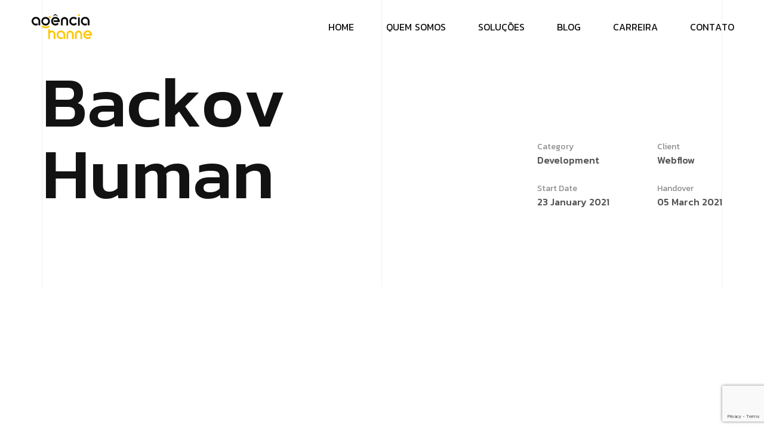

--- FILE ---
content_type: text/html; charset=UTF-8
request_url: https://agenciahanne.com.br/project/backov-human-13/
body_size: 65586
content:
<!DOCTYPE html>
<html lang="pt-BR" class="no-js no-svg">
<head>
	<meta charset="UTF-8">
		<!-- responsive meta -->
	<meta name="viewport" content="width=device-width, initial-scale=1">
	<!-- For IE -->
    <meta http-equiv="X-UA-Compatible" content="IE=edge">
    				<script>document.documentElement.className = document.documentElement.className + ' yes-js js_active js'</script>
				<meta name='robots' content='index, follow, max-image-preview:large, max-snippet:-1, max-video-preview:-1' />

	<!-- This site is optimized with the Yoast SEO plugin v22.7 - https://yoast.com/wordpress/plugins/seo/ -->
	<title>Backov Human - Agência Hanne</title>
	<link rel="canonical" href="https://agenciahanne.com.br/project/backov-human-13/" />
	<meta property="og:locale" content="pt_BR" />
	<meta property="og:type" content="article" />
	<meta property="og:title" content="Backov Human - Agência Hanne" />
	<meta property="og:description" content="Always ready to push the boundaries, especially when it comes to our own platform, Our analytical eye to create a site that was visually engaging and also optimised for maximum performance. It also perfectly reflects the journey to help it tell a story to increase its understanding and drive action. To create a site that [&hellip;]" />
	<meta property="og:url" content="https://agenciahanne.com.br/project/backov-human-13/" />
	<meta property="og:site_name" content="Agência Hanne" />
	<meta property="article:publisher" content="https://www.facebook.com/agenciahanne" />
	<meta property="og:image" content="https://agenciahanne.com.br/wp-content/uploads/2022/12/5-5.jpg" />
	<meta property="og:image:width" content="770" />
	<meta property="og:image:height" content="980" />
	<meta property="og:image:type" content="image/jpeg" />
	<meta name="twitter:card" content="summary_large_image" />
	<script type="application/ld+json" class="yoast-schema-graph">{"@context":"https://schema.org","@graph":[{"@type":"WebPage","@id":"https://agenciahanne.com.br/project/backov-human-13/","url":"https://agenciahanne.com.br/project/backov-human-13/","name":"Backov Human - Agência Hanne","isPartOf":{"@id":"https://agenciahanne.com.br/#website"},"primaryImageOfPage":{"@id":"https://agenciahanne.com.br/project/backov-human-13/#primaryimage"},"image":{"@id":"https://agenciahanne.com.br/project/backov-human-13/#primaryimage"},"thumbnailUrl":"https://agenciahanne.com.br/wp-content/uploads/2022/12/5-5.jpg","datePublished":"2023-01-16T08:30:56+00:00","dateModified":"2023-01-16T08:30:56+00:00","breadcrumb":{"@id":"https://agenciahanne.com.br/project/backov-human-13/#breadcrumb"},"inLanguage":"pt-BR","potentialAction":[{"@type":"ReadAction","target":["https://agenciahanne.com.br/project/backov-human-13/"]}]},{"@type":"ImageObject","inLanguage":"pt-BR","@id":"https://agenciahanne.com.br/project/backov-human-13/#primaryimage","url":"https://agenciahanne.com.br/wp-content/uploads/2022/12/5-5.jpg","contentUrl":"https://agenciahanne.com.br/wp-content/uploads/2022/12/5-5.jpg","width":770,"height":980},{"@type":"BreadcrumbList","@id":"https://agenciahanne.com.br/project/backov-human-13/#breadcrumb","itemListElement":[{"@type":"ListItem","position":1,"name":"Início","item":"https://agenciahanne.com.br/"},{"@type":"ListItem","position":2,"name":"Backov Human"}]},{"@type":"WebSite","@id":"https://agenciahanne.com.br/#website","url":"https://agenciahanne.com.br/","name":"Agência Hanne","description":"Impulsionando Negócios","publisher":{"@id":"https://agenciahanne.com.br/#organization"},"potentialAction":[{"@type":"SearchAction","target":{"@type":"EntryPoint","urlTemplate":"https://agenciahanne.com.br/?s={search_term_string}"},"query-input":"required name=search_term_string"}],"inLanguage":"pt-BR"},{"@type":"Organization","@id":"https://agenciahanne.com.br/#organization","name":"Agência Hanne","url":"https://agenciahanne.com.br/","logo":{"@type":"ImageObject","inLanguage":"pt-BR","@id":"https://agenciahanne.com.br/#/schema/logo/image/","url":"https://agenciahanne.com.br/wp-content/uploads/2023/11/cropped-Logo-Hanne.png","contentUrl":"https://agenciahanne.com.br/wp-content/uploads/2023/11/cropped-Logo-Hanne.png","width":533,"height":250,"caption":"Agência Hanne"},"image":{"@id":"https://agenciahanne.com.br/#/schema/logo/image/"},"sameAs":["https://www.facebook.com/agenciahanne","https://www.linkedin.com/company/28982690/","https://www.instagram.com/agenciahanne/"]}]}</script>
	<!-- / Yoast SEO plugin. -->


<link rel='dns-prefetch' href='//www.googletagmanager.com' />
<link rel='dns-prefetch' href='//fonts.googleapis.com' />
<link rel="alternate" type="application/rss+xml" title="Feed para Agência Hanne &raquo;" href="https://agenciahanne.com.br/feed/" />
<link rel="alternate" type="application/rss+xml" title="Feed de comentários para Agência Hanne &raquo;" href="https://agenciahanne.com.br/comments/feed/" />
<link rel="alternate" title="oEmbed (JSON)" type="application/json+oembed" href="https://agenciahanne.com.br/wp-json/oembed/1.0/embed?url=https%3A%2F%2Fagenciahanne.com.br%2Fproject%2Fbackov-human-13%2F" />
<link rel="alternate" title="oEmbed (XML)" type="text/xml+oembed" href="https://agenciahanne.com.br/wp-json/oembed/1.0/embed?url=https%3A%2F%2Fagenciahanne.com.br%2Fproject%2Fbackov-human-13%2F&#038;format=xml" />
<style id='wp-img-auto-sizes-contain-inline-css' type='text/css'>
img:is([sizes=auto i],[sizes^="auto," i]){contain-intrinsic-size:3000px 1500px}
/*# sourceURL=wp-img-auto-sizes-contain-inline-css */
</style>
<style id='wp-emoji-styles-inline-css' type='text/css'>

	img.wp-smiley, img.emoji {
		display: inline !important;
		border: none !important;
		box-shadow: none !important;
		height: 1em !important;
		width: 1em !important;
		margin: 0 0.07em !important;
		vertical-align: -0.1em !important;
		background: none !important;
		padding: 0 !important;
	}
/*# sourceURL=wp-emoji-styles-inline-css */
</style>
<link rel='stylesheet' id='wp-block-library-css' href='https://agenciahanne.com.br/wp-includes/css/dist/block-library/style.min.css?ver=6.9' type='text/css' media='all' />
<link rel='stylesheet' id='wc-blocks-style-css' href='https://agenciahanne.com.br/wp-content/plugins/woocommerce/assets/client/blocks/wc-blocks.css?ver=wc-8.9.4' type='text/css' media='all' />
<style id='global-styles-inline-css' type='text/css'>
:root{--wp--preset--aspect-ratio--square: 1;--wp--preset--aspect-ratio--4-3: 4/3;--wp--preset--aspect-ratio--3-4: 3/4;--wp--preset--aspect-ratio--3-2: 3/2;--wp--preset--aspect-ratio--2-3: 2/3;--wp--preset--aspect-ratio--16-9: 16/9;--wp--preset--aspect-ratio--9-16: 9/16;--wp--preset--color--black: #000000;--wp--preset--color--cyan-bluish-gray: #abb8c3;--wp--preset--color--white: #ffffff;--wp--preset--color--pale-pink: #f78da7;--wp--preset--color--vivid-red: #cf2e2e;--wp--preset--color--luminous-vivid-orange: #ff6900;--wp--preset--color--luminous-vivid-amber: #fcb900;--wp--preset--color--light-green-cyan: #7bdcb5;--wp--preset--color--vivid-green-cyan: #00d084;--wp--preset--color--pale-cyan-blue: #8ed1fc;--wp--preset--color--vivid-cyan-blue: #0693e3;--wp--preset--color--vivid-purple: #9b51e0;--wp--preset--color--strong-yellow: #f7bd00;--wp--preset--color--strong-white: #fff;--wp--preset--color--light-black: #242424;--wp--preset--color--very-light-gray: #797979;--wp--preset--color--very-dark-black: #000000;--wp--preset--gradient--vivid-cyan-blue-to-vivid-purple: linear-gradient(135deg,rgb(6,147,227) 0%,rgb(155,81,224) 100%);--wp--preset--gradient--light-green-cyan-to-vivid-green-cyan: linear-gradient(135deg,rgb(122,220,180) 0%,rgb(0,208,130) 100%);--wp--preset--gradient--luminous-vivid-amber-to-luminous-vivid-orange: linear-gradient(135deg,rgb(252,185,0) 0%,rgb(255,105,0) 100%);--wp--preset--gradient--luminous-vivid-orange-to-vivid-red: linear-gradient(135deg,rgb(255,105,0) 0%,rgb(207,46,46) 100%);--wp--preset--gradient--very-light-gray-to-cyan-bluish-gray: linear-gradient(135deg,rgb(238,238,238) 0%,rgb(169,184,195) 100%);--wp--preset--gradient--cool-to-warm-spectrum: linear-gradient(135deg,rgb(74,234,220) 0%,rgb(151,120,209) 20%,rgb(207,42,186) 40%,rgb(238,44,130) 60%,rgb(251,105,98) 80%,rgb(254,248,76) 100%);--wp--preset--gradient--blush-light-purple: linear-gradient(135deg,rgb(255,206,236) 0%,rgb(152,150,240) 100%);--wp--preset--gradient--blush-bordeaux: linear-gradient(135deg,rgb(254,205,165) 0%,rgb(254,45,45) 50%,rgb(107,0,62) 100%);--wp--preset--gradient--luminous-dusk: linear-gradient(135deg,rgb(255,203,112) 0%,rgb(199,81,192) 50%,rgb(65,88,208) 100%);--wp--preset--gradient--pale-ocean: linear-gradient(135deg,rgb(255,245,203) 0%,rgb(182,227,212) 50%,rgb(51,167,181) 100%);--wp--preset--gradient--electric-grass: linear-gradient(135deg,rgb(202,248,128) 0%,rgb(113,206,126) 100%);--wp--preset--gradient--midnight: linear-gradient(135deg,rgb(2,3,129) 0%,rgb(40,116,252) 100%);--wp--preset--font-size--small: 10px;--wp--preset--font-size--medium: 20px;--wp--preset--font-size--large: 24px;--wp--preset--font-size--x-large: 42px;--wp--preset--font-size--normal: 15px;--wp--preset--font-size--huge: 36px;--wp--preset--spacing--20: 0.44rem;--wp--preset--spacing--30: 0.67rem;--wp--preset--spacing--40: 1rem;--wp--preset--spacing--50: 1.5rem;--wp--preset--spacing--60: 2.25rem;--wp--preset--spacing--70: 3.38rem;--wp--preset--spacing--80: 5.06rem;--wp--preset--shadow--natural: 6px 6px 9px rgba(0, 0, 0, 0.2);--wp--preset--shadow--deep: 12px 12px 50px rgba(0, 0, 0, 0.4);--wp--preset--shadow--sharp: 6px 6px 0px rgba(0, 0, 0, 0.2);--wp--preset--shadow--outlined: 6px 6px 0px -3px rgb(255, 255, 255), 6px 6px rgb(0, 0, 0);--wp--preset--shadow--crisp: 6px 6px 0px rgb(0, 0, 0);}:where(.is-layout-flex){gap: 0.5em;}:where(.is-layout-grid){gap: 0.5em;}body .is-layout-flex{display: flex;}.is-layout-flex{flex-wrap: wrap;align-items: center;}.is-layout-flex > :is(*, div){margin: 0;}body .is-layout-grid{display: grid;}.is-layout-grid > :is(*, div){margin: 0;}:where(.wp-block-columns.is-layout-flex){gap: 2em;}:where(.wp-block-columns.is-layout-grid){gap: 2em;}:where(.wp-block-post-template.is-layout-flex){gap: 1.25em;}:where(.wp-block-post-template.is-layout-grid){gap: 1.25em;}.has-black-color{color: var(--wp--preset--color--black) !important;}.has-cyan-bluish-gray-color{color: var(--wp--preset--color--cyan-bluish-gray) !important;}.has-white-color{color: var(--wp--preset--color--white) !important;}.has-pale-pink-color{color: var(--wp--preset--color--pale-pink) !important;}.has-vivid-red-color{color: var(--wp--preset--color--vivid-red) !important;}.has-luminous-vivid-orange-color{color: var(--wp--preset--color--luminous-vivid-orange) !important;}.has-luminous-vivid-amber-color{color: var(--wp--preset--color--luminous-vivid-amber) !important;}.has-light-green-cyan-color{color: var(--wp--preset--color--light-green-cyan) !important;}.has-vivid-green-cyan-color{color: var(--wp--preset--color--vivid-green-cyan) !important;}.has-pale-cyan-blue-color{color: var(--wp--preset--color--pale-cyan-blue) !important;}.has-vivid-cyan-blue-color{color: var(--wp--preset--color--vivid-cyan-blue) !important;}.has-vivid-purple-color{color: var(--wp--preset--color--vivid-purple) !important;}.has-black-background-color{background-color: var(--wp--preset--color--black) !important;}.has-cyan-bluish-gray-background-color{background-color: var(--wp--preset--color--cyan-bluish-gray) !important;}.has-white-background-color{background-color: var(--wp--preset--color--white) !important;}.has-pale-pink-background-color{background-color: var(--wp--preset--color--pale-pink) !important;}.has-vivid-red-background-color{background-color: var(--wp--preset--color--vivid-red) !important;}.has-luminous-vivid-orange-background-color{background-color: var(--wp--preset--color--luminous-vivid-orange) !important;}.has-luminous-vivid-amber-background-color{background-color: var(--wp--preset--color--luminous-vivid-amber) !important;}.has-light-green-cyan-background-color{background-color: var(--wp--preset--color--light-green-cyan) !important;}.has-vivid-green-cyan-background-color{background-color: var(--wp--preset--color--vivid-green-cyan) !important;}.has-pale-cyan-blue-background-color{background-color: var(--wp--preset--color--pale-cyan-blue) !important;}.has-vivid-cyan-blue-background-color{background-color: var(--wp--preset--color--vivid-cyan-blue) !important;}.has-vivid-purple-background-color{background-color: var(--wp--preset--color--vivid-purple) !important;}.has-black-border-color{border-color: var(--wp--preset--color--black) !important;}.has-cyan-bluish-gray-border-color{border-color: var(--wp--preset--color--cyan-bluish-gray) !important;}.has-white-border-color{border-color: var(--wp--preset--color--white) !important;}.has-pale-pink-border-color{border-color: var(--wp--preset--color--pale-pink) !important;}.has-vivid-red-border-color{border-color: var(--wp--preset--color--vivid-red) !important;}.has-luminous-vivid-orange-border-color{border-color: var(--wp--preset--color--luminous-vivid-orange) !important;}.has-luminous-vivid-amber-border-color{border-color: var(--wp--preset--color--luminous-vivid-amber) !important;}.has-light-green-cyan-border-color{border-color: var(--wp--preset--color--light-green-cyan) !important;}.has-vivid-green-cyan-border-color{border-color: var(--wp--preset--color--vivid-green-cyan) !important;}.has-pale-cyan-blue-border-color{border-color: var(--wp--preset--color--pale-cyan-blue) !important;}.has-vivid-cyan-blue-border-color{border-color: var(--wp--preset--color--vivid-cyan-blue) !important;}.has-vivid-purple-border-color{border-color: var(--wp--preset--color--vivid-purple) !important;}.has-vivid-cyan-blue-to-vivid-purple-gradient-background{background: var(--wp--preset--gradient--vivid-cyan-blue-to-vivid-purple) !important;}.has-light-green-cyan-to-vivid-green-cyan-gradient-background{background: var(--wp--preset--gradient--light-green-cyan-to-vivid-green-cyan) !important;}.has-luminous-vivid-amber-to-luminous-vivid-orange-gradient-background{background: var(--wp--preset--gradient--luminous-vivid-amber-to-luminous-vivid-orange) !important;}.has-luminous-vivid-orange-to-vivid-red-gradient-background{background: var(--wp--preset--gradient--luminous-vivid-orange-to-vivid-red) !important;}.has-very-light-gray-to-cyan-bluish-gray-gradient-background{background: var(--wp--preset--gradient--very-light-gray-to-cyan-bluish-gray) !important;}.has-cool-to-warm-spectrum-gradient-background{background: var(--wp--preset--gradient--cool-to-warm-spectrum) !important;}.has-blush-light-purple-gradient-background{background: var(--wp--preset--gradient--blush-light-purple) !important;}.has-blush-bordeaux-gradient-background{background: var(--wp--preset--gradient--blush-bordeaux) !important;}.has-luminous-dusk-gradient-background{background: var(--wp--preset--gradient--luminous-dusk) !important;}.has-pale-ocean-gradient-background{background: var(--wp--preset--gradient--pale-ocean) !important;}.has-electric-grass-gradient-background{background: var(--wp--preset--gradient--electric-grass) !important;}.has-midnight-gradient-background{background: var(--wp--preset--gradient--midnight) !important;}.has-small-font-size{font-size: var(--wp--preset--font-size--small) !important;}.has-medium-font-size{font-size: var(--wp--preset--font-size--medium) !important;}.has-large-font-size{font-size: var(--wp--preset--font-size--large) !important;}.has-x-large-font-size{font-size: var(--wp--preset--font-size--x-large) !important;}
/*# sourceURL=global-styles-inline-css */
</style>

<style id='classic-theme-styles-inline-css' type='text/css'>
/*! This file is auto-generated */
.wp-block-button__link{color:#fff;background-color:#32373c;border-radius:9999px;box-shadow:none;text-decoration:none;padding:calc(.667em + 2px) calc(1.333em + 2px);font-size:1.125em}.wp-block-file__button{background:#32373c;color:#fff;text-decoration:none}
/*# sourceURL=/wp-includes/css/classic-themes.min.css */
</style>
<link rel='stylesheet' id='contact-form-7-css' href='https://agenciahanne.com.br/wp-content/plugins/contact-form-7/includes/css/styles.css?ver=5.9.5' type='text/css' media='all' />
<link rel='stylesheet' id='woocommerce-layout-css' href='https://agenciahanne.com.br/wp-content/plugins/woocommerce/assets/css/woocommerce-layout.css?ver=8.9.4' type='text/css' media='all' />
<link rel='stylesheet' id='woocommerce-smallscreen-css' href='https://agenciahanne.com.br/wp-content/plugins/woocommerce/assets/css/woocommerce-smallscreen.css?ver=8.9.4' type='text/css' media='only screen and (max-width: 768px)' />
<link rel='stylesheet' id='woocommerce-general-css' href='https://agenciahanne.com.br/wp-content/plugins/woocommerce/assets/css/woocommerce.css?ver=8.9.4' type='text/css' media='all' />
<style id='woocommerce-inline-inline-css' type='text/css'>
.woocommerce form .form-row .required { visibility: visible; }
/*# sourceURL=woocommerce-inline-inline-css */
</style>
<link rel='stylesheet' id='jquery-selectBox-css' href='https://agenciahanne.com.br/wp-content/plugins/yith-woocommerce-wishlist/assets/css/jquery.selectBox.css?ver=1.2.0' type='text/css' media='all' />
<link rel='stylesheet' id='yith-wcwl-font-awesome-css' href='https://agenciahanne.com.br/wp-content/plugins/yith-woocommerce-wishlist/assets/css/font-awesome.css?ver=4.7.0' type='text/css' media='all' />
<link rel='stylesheet' id='woocommerce_prettyPhoto_css-css' href='//agenciahanne.com.br/wp-content/plugins/woocommerce/assets/css/prettyPhoto.css?ver=3.1.6' type='text/css' media='all' />
<link rel='stylesheet' id='yith-wcwl-main-css' href='https://agenciahanne.com.br/wp-content/plugins/yith-woocommerce-wishlist/assets/css/style.css?ver=3.34.0' type='text/css' media='all' />
<style id='yith-wcwl-main-inline-css' type='text/css'>
.yith-wcwl-share li a{color: #FFFFFF;}.yith-wcwl-share li a:hover{color: #FFFFFF;}.yith-wcwl-share a.facebook{background: #39599E; background-color: #39599E;}.yith-wcwl-share a.facebook:hover{background: #39599E; background-color: #39599E;}.yith-wcwl-share a.twitter{background: #45AFE2; background-color: #45AFE2;}.yith-wcwl-share a.twitter:hover{background: #39599E; background-color: #39599E;}.yith-wcwl-share a.pinterest{background: #AB2E31; background-color: #AB2E31;}.yith-wcwl-share a.pinterest:hover{background: #39599E; background-color: #39599E;}.yith-wcwl-share a.email{background: #FBB102; background-color: #FBB102;}.yith-wcwl-share a.email:hover{background: #39599E; background-color: #39599E;}.yith-wcwl-share a.whatsapp{background: #00A901; background-color: #00A901;}.yith-wcwl-share a.whatsapp:hover{background: #39599E; background-color: #39599E;}
/*# sourceURL=yith-wcwl-main-inline-css */
</style>
<link rel='stylesheet' id='axtra-minified-style-css' href='https://agenciahanne.com.br/wp-content/themes/axtra/style.css?ver=6.9' type='text/css' media='all' />
<link rel='stylesheet' id='bootstrap-css' href='https://agenciahanne.com.br/wp-content/themes/axtra/assets/css/bootstrap.min.css?ver=6.9' type='text/css' media='all' />
<link rel='stylesheet' id='axtra-all-css' href='https://agenciahanne.com.br/wp-content/themes/axtra/assets/css/all.min.css?ver=6.9' type='text/css' media='all' />
<link rel='stylesheet' id='swiper-bundle-css' href='https://agenciahanne.com.br/wp-content/themes/axtra/assets/css/swiper-bundle.min.css?ver=6.9' type='text/css' media='all' />
<link rel='stylesheet' id='progressbar-css' href='https://agenciahanne.com.br/wp-content/themes/axtra/assets/css/progressbar.css?ver=6.9' type='text/css' media='all' />
<link rel='stylesheet' id='axtra-meanmenu-css' href='https://agenciahanne.com.br/wp-content/themes/axtra/assets/css/meanmenu.min.css?ver=6.9' type='text/css' media='all' />
<link rel='stylesheet' id='axtra-main-css' href='https://agenciahanne.com.br/wp-content/themes/axtra-child/style.css?ver=6.9' type='text/css' media='all' />
<link rel='stylesheet' id='axtra-main-style-css' href='https://agenciahanne.com.br/wp-content/themes/axtra/assets/css/master.css?ver=6.9' type='text/css' media='all' />
<link rel='stylesheet' id='axtra-custom-css' href='https://agenciahanne.com.br/wp-content/themes/axtra/assets/css/custom.css?ver=6.9' type='text/css' media='all' />
<link rel='stylesheet' id='axtra-tut-css' href='https://agenciahanne.com.br/wp-content/themes/axtra/assets/css/tut.css?ver=6.9' type='text/css' media='all' />
<link rel='stylesheet' id='axtra-gutenberg-css' href='https://agenciahanne.com.br/wp-content/themes/axtra/assets/css/gutenberg.css?ver=6.9' type='text/css' media='all' />
<link rel='stylesheet' id='axtra-theme-fonts-css' href='https://fonts.googleapis.com/css?family=Kanit%3A300%2C400%2C500%2C600%2C700%26display%3Dswap%7COverlock%3A400%2C700%2C900%26display%3Dswap%7CPlus+Jakarta+Sans%3A300%2C400%2C500%2C600%2C700%26display%3Dswap&#038;subset=latin%2Clatin-ext' type='text/css' media='all' />
<script type="text/javascript" id="gtmkit-js-before" data-cfasync="false" data-nowprocket="" data-cookieconsent="ignore">
/* <![CDATA[ */
		window.gtmkit_settings = {"datalayer_name":"dataLayer","console_log":false,"wc":{"use_sku":false,"pid_prefix":"","add_shipping_info":{"config":1},"add_payment_info":{"config":1},"view_item":{"config":0},"view_item_list":{"config":0},"text":{"wp-block-handpicked-products":"Handpicked Products","wp-block-product-best-sellers":"Best Sellers","wp-block-product-category":"Product Category","wp-block-product-new":"New Products","wp-block-product-on-sale":"Products On Sale","wp-block-products-by-attribute":"Products By Attribute","wp-block-product-tag":"Product Tag","wp-block-product-top-rated":"Top Rated Products","shipping-tier-not-found":"Shipping tier not found","payment-method-not-found":"Payment method not found"},"css_selectors":{"single_product_wishlist":".add_to_wishlist, .tinvwl_add_to_wishlist_button:not(.tinvwl-product-in-list,.disabled-add-wishlist)","product_list_select_item":".products .product:not(.product-category) a:not(.add_to_cart_button.ajax_add_to_cart,.add_to_wishlist,.tinvwl_add_to_wishlist_button),.wc-block-grid__products li:not(.product-category) a:not(.add_to_cart_button.ajax_add_to_cart,.add_to_wishlist,.tinvwl_add_to_wishlist_button),.woocommerce-grouped-product-list-item__label a:not(.add_to_wishlist,.tinvwl_add_to_wishlist_button)","product_list_wishlist":".add_to_wishlist, .tinvwl_add_to_wishlist_button:not(.tinvwl-product-in-list)"}}};
		window.gtmkit_data = {"wc":{"currency":"USD","is_cart":false,"is_checkout":false,"blocks":{}}};
		window.dataLayer = window.dataLayer || [];
				
//# sourceURL=gtmkit-js-before
/* ]]> */
</script>
<script type="text/javascript" id="jquery-core-js-extra">
/* <![CDATA[ */
var axtra_data = {"ajaxurl":"https://agenciahanne.com.br/wp-admin/admin-ajax.php","nonce":"84f549e7bc"};
//# sourceURL=jquery-core-js-extra
/* ]]> */
</script>
<script type="text/javascript" src="https://agenciahanne.com.br/wp-includes/js/jquery/jquery.min.js?ver=3.7.1" id="jquery-core-js"></script>
<script type="text/javascript" src="https://agenciahanne.com.br/wp-includes/js/jquery/jquery-migrate.min.js?ver=3.4.1" id="jquery-migrate-js"></script>
<script type="text/javascript" src="https://agenciahanne.com.br/wp-content/plugins/woocommerce/assets/js/jquery-blockui/jquery.blockUI.min.js?ver=2.7.0-wc.8.9.4" id="jquery-blockui-js" defer="defer" data-wp-strategy="defer"></script>
<script type="text/javascript" id="wc-add-to-cart-js-extra">
/* <![CDATA[ */
var wc_add_to_cart_params = {"ajax_url":"/wp-admin/admin-ajax.php","wc_ajax_url":"/?wc-ajax=%%endpoint%%","i18n_view_cart":"View cart","cart_url":"https://agenciahanne.com.br","is_cart":"","cart_redirect_after_add":"no"};
//# sourceURL=wc-add-to-cart-js-extra
/* ]]> */
</script>
<script type="text/javascript" src="https://agenciahanne.com.br/wp-content/plugins/woocommerce/assets/js/frontend/add-to-cart.min.js?ver=8.9.4" id="wc-add-to-cart-js" defer="defer" data-wp-strategy="defer"></script>
<script type="text/javascript" src="https://agenciahanne.com.br/wp-content/plugins/woocommerce/assets/js/js-cookie/js.cookie.min.js?ver=2.1.4-wc.8.9.4" id="js-cookie-js" defer="defer" data-wp-strategy="defer"></script>
<script type="text/javascript" id="woocommerce-js-extra">
/* <![CDATA[ */
var woocommerce_params = {"ajax_url":"/wp-admin/admin-ajax.php","wc_ajax_url":"/?wc-ajax=%%endpoint%%"};
//# sourceURL=woocommerce-js-extra
/* ]]> */
</script>
<script type="text/javascript" src="https://agenciahanne.com.br/wp-content/plugins/woocommerce/assets/js/frontend/woocommerce.min.js?ver=8.9.4" id="woocommerce-js" defer="defer" data-wp-strategy="defer"></script>
<script type="text/javascript" id="gtmkit-container-js-after" data-cfasync="false" data-nowprocket="" data-cookieconsent="ignore">
/* <![CDATA[ */
/* Google Tag Manager */
(function(w,d,s,l,i){w[l]=w[l]||[];w[l].push({'gtm.start':
new Date().getTime(),event:'gtm.js'});var f=d.getElementsByTagName(s)[0],
j=d.createElement(s),dl=l!='dataLayer'?'&l='+l:'';j.async=true;j.src=
'https://www.googletagmanager.com/gtm.js?id='+i+dl;f.parentNode.insertBefore(j,f);
})(window,document,'script','dataLayer','GTM-PMNL95CL');
/* End Google Tag Manager */

//# sourceURL=gtmkit-container-js-after
/* ]]> */
</script>
<script type="text/javascript" src="https://agenciahanne.com.br/wp-content/plugins/gtm-kit/assets/integration/woocommerce.js?ver=1.22.3" id="gtmkit-woocommerce-js" defer="defer" data-wp-strategy="defer"></script>
<script type="text/javascript" src="https://agenciahanne.com.br/wp-content/plugins/gtm-kit/assets/integration/contact-form-7.js?ver=1.22.3" id="gtmkit-cf7-js" defer="defer" data-wp-strategy="defer"></script>
<script type="text/javascript" id="gtmkit-datalayer-js-before" data-cfasync="false" data-nowprocket="" data-cookieconsent="ignore">
/* <![CDATA[ */
const gtmkit_dataLayer_content = {"pageType":"project"};
dataLayer.push( gtmkit_dataLayer_content );

//# sourceURL=gtmkit-datalayer-js-before
/* ]]> */
</script>

<!-- Snippet da etiqueta do Google (gtag.js) adicionado pelo Site Kit -->
<!-- Snippet do Google Análises adicionado pelo Site Kit -->
<script type="text/javascript" src="https://www.googletagmanager.com/gtag/js?id=GT-PLHLQT9" id="google_gtagjs-js" async></script>
<script type="text/javascript" id="google_gtagjs-js-after">
/* <![CDATA[ */
window.dataLayer = window.dataLayer || [];function gtag(){dataLayer.push(arguments);}
gtag("set","linker",{"domains":["agenciahanne.com.br"]});
gtag("js", new Date());
gtag("set", "developer_id.dZTNiMT", true);
gtag("config", "GT-PLHLQT9");
//# sourceURL=google_gtagjs-js-after
/* ]]> */
</script>
<link rel="https://api.w.org/" href="https://agenciahanne.com.br/wp-json/" /><link rel="EditURI" type="application/rsd+xml" title="RSD" href="https://agenciahanne.com.br/xmlrpc.php?rsd" />
<meta name="generator" content="WordPress 6.9" />
<meta name="generator" content="WooCommerce 8.9.4" />
<link rel='shortlink' href='https://agenciahanne.com.br/?p=1944' />
<meta name="generator" content="Site Kit by Google 1.170.0" /><!-- Meta Pixel Code -->
<script>
!function(f,b,e,v,n,t,s)
{if(f.fbq)return;n=f.fbq=function(){n.callMethod?
n.callMethod.apply(n,arguments):n.queue.push(arguments)};
if(!f._fbq)f._fbq=n;n.push=n;n.loaded=!0;n.version='2.0';
n.queue=[];t=b.createElement(e);t.async=!0;
t.src=v;s=b.getElementsByTagName(e)[0];
s.parentNode.insertBefore(t,s)}(window, document,'script',
'https://connect.facebook.net/en_US/fbevents.js');
fbq('init', '691913453101426');
fbq('track', 'PageView');
</script>
<noscript><img height="1" width="1" style="display:none"
src="https://www.facebook.com/tr?id=691913453101426&ev=PageView&noscript=1"
/></noscript>
<!-- End Meta Pixel Code -->	<noscript><style>.woocommerce-product-gallery{ opacity: 1 !important; }</style></noscript>
	<meta name="generator" content="Elementor 3.21.8; features: e_optimized_assets_loading, e_optimized_css_loading, additional_custom_breakpoints; settings: css_print_method-external, google_font-enabled, font_display-swap">
<!-- Start cookieyes banner --> 
<script id="cookieyes" type="text/javascript" src="https://cdn-cookieyes.com/client_data/132373f75a94a3fddf55e607/script.js"></script> 
<!-- End cookieyes banner --><style>
	ul.footer__social {
    display: flex;
    padding-top: 30px;
}
</style><link rel="icon" href="https://agenciahanne.com.br/wp-content/uploads/2023/11/Favicon-Hanne.png" sizes="32x32" />
<link rel="icon" href="https://agenciahanne.com.br/wp-content/uploads/2023/11/Favicon-Hanne.png" sizes="192x192" />
<link rel="apple-touch-icon" href="https://agenciahanne.com.br/wp-content/uploads/2023/11/Favicon-Hanne.png" />
<meta name="msapplication-TileImage" content="https://agenciahanne.com.br/wp-content/uploads/2023/11/Favicon-Hanne.png" />
		<style type="text/css" id="wp-custom-css">
			.dark .footer__social-3 li a:hover {
    color: #000;
}

.dark .sec-title-3 {
    color: #121212;
}
.dark .footer-menu li a {
    color: #000000;
}
.dark .footer__subscribe-2 form .subs-btn, .dark .footer_categories h4 {
    color: #212529;
}
.dark .footer__subscribe-2 input::placeholder {
    color: black !important;
}
.dark .footer__area-8 {
    background-color: unset !important;
}
.dark .footer__area-6 {
    background-color: var(--d-black-2) !important;
}
.dark .footer__area-5 {
    background-color: unset !IMPORTANT;
}


.dark .workflow__number {
    color: var(--gray-4);
}

.dark .footer__subscribe-2 form .subs-btn, .dark .footer_categories h4 {
    color: #ffffff;
}

.dark .footer__subscribe-2 input::placeholder {
    color: #ffff !important;
}

.dark .footer-menu li a, .dark .footer-menu-2 li a {
    color: var(--white) !important;
}

.woocomerce__footer-wrapper {
    padding-top: 50px;
    padding-bottom: 30px;
}

.blog__detail-metalist .blog__detail-meta:nth-child(1) {
    display: none;
}

.blog__detail-metalist .blog__detail-meta:nth-child(2) {
    display: none;
}

.form-btn.apply-trigger {
    display: none;
}

.btn_carreira{
	font-size: 22px;
}

.wc-btn-primary:hover, .wc-btn-black:hover, .wc-btn-light:hover, .wc-btn-pink:hover, .wc-btn-secondary:hover {
    border: 1px solid #ffc500;
}


.wc-btn-primary span, .wc-btn-black span, .wc-btn-light span, .wc-btn-pink span, .wc-btn-secondary span {
    background-color: #ffc500;
}

button.btn_carreira:hover {
    color: #ffc500;
}

/*AJUSTES NO FORM DE CARREIRA*/

.form-top img {
    display: none;
}

button.btn_carreira {
    margin-top: -64px;
}

.form-top {
    margin-top: -46px;
}

select.wpcf7-form-control.wpcf7-select.wpcf7-validates-as-required {
    width: 100%;
    border: 1px solid var(--white-4);
    outline: none;
    padding: 15px;
    -webkit-transition: all 0.3s;
    transition: all 0.3s;
	  color: #555;
}

.wpcf7-response-output {
    margin-top: 0px !important;
    margin-left: 0px !important;
}

@media only screen and (max-width: 767px) {

section.job__detail {
    margin-top: -140px;
}

}

/****************************/

.job__detail-top {
    height: 345px !important;
}

.blog__detail-thumb {
    display: none;
}

.col-xxl-8.col-xl-10.offset-xxl-2.offset-xl-1 {
    margin-left: 10px;
		margin-bottom: -100px;
}

.tagcloud a:hover {
    background: #ffc51a !important;
		border:solid 1px #ffc51a !important;
}

.blog__sidebar.m-t55 #categories-2 ul li a:hover {
    color:#d1603d;
}

.hero__area-3 .wrapper{
	z-index:20 !important;
}



		</style>
		<style type="text/css" title="dynamic-css" class="options-output">.footer__social-3 li a{color:#ffffff;}.footer__social-3 li a:hover{color:#121212;}</style></head>


<body class="wp-singular project-template-default single single-project postid-1944 wp-custom-logo wp-theme-axtra wp-child-theme-axtra-child theme-axtra woocommerce-no-js menu-layer elementor-default elementor-kit-7">
 





<!-- Scroll Smoother -->
<div class="has-smooth" id="has_smooth"></div>


<!-- Header Settings -->

<!-- Header area start -->
<header class="header__area-3" >
    <div class="header__inner-3 cf-no-gap">
        <div class="header__logo-2">
            <div class="logo-dark"><a href="https://agenciahanne.com.br/" title="Agência Hanne"><img src="https://agenciahanne.com.br/wp-content/uploads/2023/11/Logo-Hanne.png" alt="logo" style=" height:50px;" /></a></div>
            <div class="logo-light"><a href="https://agenciahanne.com.br/" title="Agência Hanne"><img src="https://agenciahanne.com.br/wp-content/uploads/2023/11/Logo-Branco.png" alt="logo" style=" height:50px;" /></a></div>
        </div>
        
        <div class="header__nav-2">
            <ul class="main-menu-3 menu-anim">
			<li id="menu-item-3781" class="menu-item menu-item-type-custom menu-item-object-custom menu-item-home menu-item-3781"><a title="Home" href="https://agenciahanne.com.br/" class="hvr-underline-from-left1" data-scroll data-options="easing: easeOutQuart">Home</a></li>
<li id="menu-item-3705" class="menu-item menu-item-type-post_type menu-item-object-page menu-item-3705"><a title="Quem somos" href="https://agenciahanne.com.br/quem-somos/" class="hvr-underline-from-left1" data-scroll data-options="easing: easeOutQuart">Quem somos</a></li>
<li id="menu-item-3706" class="menu-item menu-item-type-post_type menu-item-object-page menu-item-3706"><a title="Soluções" href="https://agenciahanne.com.br/solucoes/" class="hvr-underline-from-left1" data-scroll data-options="easing: easeOutQuart">Soluções</a></li>
<li id="menu-item-3708" class="menu-item menu-item-type-post_type menu-item-object-page menu-item-3708"><a title="Blog" href="https://agenciahanne.com.br/blog/" class="hvr-underline-from-left1" data-scroll data-options="easing: easeOutQuart">Blog</a></li>
<li id="menu-item-5270" class="menu-item menu-item-type-post_type menu-item-object-page menu-item-5270"><a title="Carreira" href="https://agenciahanne.com.br/carreira/" class="hvr-underline-from-left1" data-scroll data-options="easing: easeOutQuart">Carreira</a></li>
<li id="menu-item-3709" class="menu-item menu-item-type-post_type menu-item-object-page menu-item-3709"><a title="Contato" href="https://agenciahanne.com.br/contato/" class="hvr-underline-from-left1" data-scroll data-options="easing: easeOutQuart">Contato</a></li>
            </ul>
        </div>
    	
            </div>
</header>


<!-- Header Sidebar Settings -->
	

<!-- Offcanvas area start -->
<div class="offcanvas__area">
    <div class="offcanvas__body">
        <div class="offcanvas__left">
            
            <div class="offcanvas__logo">
            	<a href="https://agenciahanne.com.br/" title="Agência Hanne"><img src="https://agenciahanne.com.br/wp-content/uploads/2023/11/Logo-Branco.png" alt="logo" style=" height:50px;" /></a>            </div>
            
                        <div class="offcanvas__social">
            	<h3 class="social-title"></h3>                <ul>
                                        <li><a href="https://www.behance.net/agenciahanne">Behance</a></li>                    <li><a href="https://www.instagram.com/agenciahanne/">Instagram</a></li>                    <li><a href="https://www.facebook.com/agenciahanne">Facebook</a></li>                    <li><a href="https://www.linkedin.com/company/agenciahanne">LinkedIn</a></li>                                    </ul>
            </div>
                        
			            <div class="offcanvas__links">
                <ul>
				<li id="menu-item-4348" class="menu-item menu-item-type-custom menu-item-object-custom menu-item-4348"><a title="Gestão de Tráfego" href="https://agenciahanne.com.br/service/gestao-de-trafego/" class="hvr-underline-from-left1" data-scroll data-options="easing: easeOutQuart">Gestão de Tráfego</a></li>
<li id="menu-item-4349" class="menu-item menu-item-type-custom menu-item-object-custom menu-item-4349"><a title="Soluções Web" href="https://agenciahanne.com.br/service/solucoes-web/" class="hvr-underline-from-left1" data-scroll data-options="easing: easeOutQuart">Soluções Web</a></li>
<li id="menu-item-4350" class="menu-item menu-item-type-custom menu-item-object-custom menu-item-4350"><a title="Branding" href="https://agenciahanne.com.br/service/branding-e-rebranding/" class="hvr-underline-from-left1" data-scroll data-options="easing: easeOutQuart">Branding</a></li>
<li id="menu-item-4351" class="menu-item menu-item-type-custom menu-item-object-custom menu-item-4351"><a title="Redes Sociais" href="https://agenciahanne.com.br/service/gestao-de-redes-sociais/" class="hvr-underline-from-left1" data-scroll data-options="easing: easeOutQuart">Redes Sociais</a></li>
<li id="menu-item-4352" class="menu-item menu-item-type-custom menu-item-object-custom menu-item-4352"><a title="Audiovisual" href="https://agenciahanne.com.br/service/producoes-audiovisuais/" class="hvr-underline-from-left1" data-scroll data-options="easing: easeOutQuart">Audiovisual</a></li>
<li id="menu-item-4353" class="menu-item menu-item-type-custom menu-item-object-custom menu-item-4353"><a title="Mídia Offline" href="https://agenciahanne.com.br/service/midia-online-e-offline/" class="hvr-underline-from-left1" data-scroll data-options="easing: easeOutQuart">Mídia Offline</a></li>
                </ul>
            </div>
                        
        </div>
      
        <div class="offcanvas__mid">
            <div class="offcanvas__menu-wrapper">
                <nav class="offcanvas__menu">
                    <ul class="menu-anim">
					<li class="menu-item menu-item-type-custom menu-item-object-custom menu-item-home menu-item-3781"><a title="Home" href="https://agenciahanne.com.br/" class="hvr-underline-from-left1" data-scroll data-options="easing: easeOutQuart">Home</a></li>
<li class="menu-item menu-item-type-post_type menu-item-object-page menu-item-3705"><a title="Quem somos" href="https://agenciahanne.com.br/quem-somos/" class="hvr-underline-from-left1" data-scroll data-options="easing: easeOutQuart">Quem somos</a></li>
<li class="menu-item menu-item-type-post_type menu-item-object-page menu-item-3706"><a title="Soluções" href="https://agenciahanne.com.br/solucoes/" class="hvr-underline-from-left1" data-scroll data-options="easing: easeOutQuart">Soluções</a></li>
<li class="menu-item menu-item-type-post_type menu-item-object-page menu-item-3708"><a title="Blog" href="https://agenciahanne.com.br/blog/" class="hvr-underline-from-left1" data-scroll data-options="easing: easeOutQuart">Blog</a></li>
<li class="menu-item menu-item-type-post_type menu-item-object-page menu-item-5270"><a title="Carreira" href="https://agenciahanne.com.br/carreira/" class="hvr-underline-from-left1" data-scroll data-options="easing: easeOutQuart">Carreira</a></li>
<li class="menu-item menu-item-type-post_type menu-item-object-page menu-item-3709"><a title="Contato" href="https://agenciahanne.com.br/contato/" class="hvr-underline-from-left1" data-scroll data-options="easing: easeOutQuart">Contato</a></li>
                    </ul>
                </nav>
            </div>
        </div>
      
        <div class="offcanvas__right">
                        
                        
			            <img src="https://agenciahanne.com.br/wp-content/themes/axtra/assets/images/shape/11.png" alt="Awesome Image" class="shape-1">
            <img src="https://agenciahanne.com.br/wp-content/themes/axtra/assets/images/shape/12.png" alt="Awesome Image" class="shape-2">
                    </div>
        
        <div class="offcanvas__close">
        	<button type="button" id="close_offcanvas"><i class="fa-solid fa-xmark"></i></button>
        </div>
    </div>
</div>
<!-- Offcanvas area end -->
	

<!-- Main Classes -->

<div id="smooth-wrapper">
	<div id="smooth-content">
		<main>


    <!-- Portfolio area start -->
    <section class="portfolio__detail">
        <div class="portfolio__detail-top">
            <div class="container g-0 line pt-110 pb-130">
            	<span class="line-3"></span>
            
                <div class="row">
                    <div class="col-xxl-8 col-xl-8 col-lg-7 col-md-7">
                        <div class="sec-title-wrapper">
                        	<h2 class="sec-title animation__char_come">Backov Human</h2>
                        </div>
                    </div>
                	                    <div class="col-xxl-4 col-xl-4 col-lg-5 col-md-5">
                        <div class="portfolio__detail-info">
                            <ul>
                                <li>Category <span>Development</span></li>
                                <li>Client <span>Webflow</span></li>
                                <li>Start Date <span>23 January 2021</span></li>
                                <li>Handover <span>05 March 2021</span></li>
                            </ul>
                        </div>
                    </div>
                                    </div>
            </div>
        </div>
    	
		        <div class="portfolio__detail-thumb">
        	<img src="https://axtra.wealcoder.com/wp-content/uploads/2022/12/1-21.jpg" alt="Awesome Image" data-speed="auto">
        </div>
    	        
        <div class="portfolio__detail-content">
            <div class="container g-0 line pt-140">
                <span class="line-3"></span>
                
                                
                                <div class="block-content">
                    <div class="row">
                                            <div class="col-xxl-5 col-xl-5 col-lg-5 col-md-5">
                        <h2 class="portfolio__detail-title title-anim">Build, streamline and evolve together with solution</h2>
                      </div>
                                  		  
                      <div class="col-xxl-7 col-xl-7 col-lg-7 col-md-7">
                        <div class="portfolio__detail-text">
                          <p><p>Always ready to push the boundaries, especially when it comes to our own platform, Our analytical eye to create a site that was visually engaging and also optimised for maximum performance. It also perfectly reflects the journey to help it tell a story to increase its understanding and drive action. To create a site that was visually engaging for maximum performance.</p>
</p>
            
                                                    <ul>
                            							                            <li>+ Brand Development</li>
                                                        <li>+ UX/UI Design</li>
                                                        <li>+ Front-end Development</li>
                                                        <li>+ Copywriting</li>
                                                        <li>+ Shopify Development</li>
                                                      </ul>
                                                  </div>
                      </div>
                    </div>
                  </div>
                                    
                                    <div class="block-thumb">
                    <img src="https://axtra.wealcoder.com/wp-content/uploads/2022/12/2-16.jpg" alt="Portfolio Image" data-speed="0.5">
                  </div>
            	                    
                                    <div class="block-content  pt-140">
                    <div class="row">
                                            <div class="col-xxl-5 col-xl-5 col-lg-5 col-md-5">
                        <h2 class="portfolio__detail-title title-anim">Visual and typograpy hierarchy</h2>
                      </div>
                                  		                        <div class="col-xxl-7 col-xl-7 col-lg-7 col-md-7">
                        <div class="portfolio__detail-text">
                          <p>Visual hierarchy is the principle of arranging elements to show their order of importance. Designers structure visual characteristics—e.g., menu icons—so users can understand information easily. By laying out elements logically and strategically, designers influence users’ perceptions and guide them to desired actions. Users notice larger elements more easily can convert. </p>
            			                            <div class="fonts">
                            <img src="https://agenciahanne.com.br/wp-content/themes/axtra/assets/images/portfolio/detail/shape.png" alt="Font Style">
                            
                              <ul>
                                                                                                <li class="regular"><span>regular</span> This is text message</li>
                                                                <li class="regular"><span>Medium</span> Medium typography</li>
                                                                <li class="medium"><span>SemiBold</span> Just Amazing</li>
                                                                <li class="semibold"><span>Blod</span> Awesome</li>
                                                              </ul>
                          </div>
                                                  </div>
                      </div>
                                          </div>
                  </div>
                                    
                                    <div class="block-gallery">
                  	                    <img width="635" height="400" src="https://agenciahanne.com.br/wp-content/uploads/2022/12/3-12.jpg" class="attachment-axtra_635x400 size-axtra_635x400" alt="" decoding="async" srcset="https://agenciahanne.com.br/wp-content/uploads/2022/12/3-12.jpg 635w, https://agenciahanne.com.br/wp-content/uploads/2022/12/3-12-300x189.jpg 300w, https://agenciahanne.com.br/wp-content/uploads/2022/12/3-12-600x378.jpg 600w" sizes="(max-width: 635px) 100vw, 635px" />                                        <img width="635" height="400" src="https://agenciahanne.com.br/wp-content/uploads/2022/12/4-10.jpg" class="attachment-axtra_635x400 size-axtra_635x400" alt="" decoding="async" srcset="https://agenciahanne.com.br/wp-content/uploads/2022/12/4-10.jpg 635w, https://agenciahanne.com.br/wp-content/uploads/2022/12/4-10-300x189.jpg 300w, https://agenciahanne.com.br/wp-content/uploads/2022/12/4-10-600x378.jpg 600w" sizes="(max-width: 635px) 100vw, 635px" />                                        
                  </div>
                                    
                                    <div class="block-thumb">
                    <img src="https://axtra.wealcoder.com/wp-content/uploads/2022/12/5-6.jpg" alt="Portfolio Image" data-speed="0.5">
                  </div>
                                    
                                    <div class="block-img-text">
                    
                                        <img width="375" height="450" src="https://agenciahanne.com.br/wp-content/uploads/2022/12/6-4.jpg" class="attachment-axtra_375x450 size-axtra_375x450" alt="" decoding="async" srcset="https://agenciahanne.com.br/wp-content/uploads/2022/12/6-4.jpg 375w, https://agenciahanne.com.br/wp-content/uploads/2022/12/6-4-250x300.jpg 250w" sizes="(max-width: 375px) 100vw, 375px" />                                        <img width="375" height="450" src="https://agenciahanne.com.br/wp-content/uploads/2022/12/7-3.jpg" class="attachment-axtra_375x450 size-axtra_375x450" alt="" decoding="async" srcset="https://agenciahanne.com.br/wp-content/uploads/2022/12/7-3.jpg 375w, https://agenciahanne.com.br/wp-content/uploads/2022/12/7-3-250x300.jpg 250w" sizes="(max-width: 375px) 100vw, 375px" />                                        
                    <p>For those of us who are blessed with good sight. So we seldom consider it. That’s why going off to investigate the whys and hows involved is a little like trying to get behind the wind </p>
                  </div>
                                    
                                <div class="row">
                    <div class="col-xxl-12 col-xl-12 col-lg-12 col-md-12">
                        <div class="portfolio__detail-btns pt-150 pb-150">
                                                        <a href="https://agenciahanne.com.br/project/lionpro-agency-17/" class="wc-btn-primary btn-hover"><span></span> Prev Work</a>
                                                        
							                            <a href="https://agenciahanne.com.br/project/backov-human-14/" class="wc-btn-primary btn-hover"><span></span> Next Work</a>
                                                    </div>
                    </div>
                </div>
                            </div>
        </div>
    </section>
    <!-- Portfolio area end -->

		</main>	
    	<div class="clearfix"></div>
		
    <!-- footer  -->
    <footer class="woocomerce__footer">
                <div class="woocomerce__footer-wrapper">        
            <span class="woocomerce__hero-line line1"></span>
            <span class="woocomerce__hero-line line2"></span>
            <span class="woocomerce__hero-line line3"></span>
            <span class="woocomerce__hero-line line4"></span>
        
            <div id="axtra_about_company-4" class="footer-widget woocomerce__footer-category widget_axtra_about_company">        
        <!-- Footer Widget -->
		<img class="footer__logo" src="https://agenciahanne.com.br/wp-content/uploads/2023/12/Hanne-Logo-1.png" alt="Awesome Image">        <p>Conectando sua marca ao sucesso <br>com criatividade e estratégia.  <br> Hanne, sua parceira de inovação.</p>
        
                    
    		<ul class="footer__social">
					</ul>
	                    	 
            
        </div><div id="nav_menu-10" class="footer-widget woocomerce__footer-category widget_nav_menu"><span class="woocomerce__footer-title">Sobre a Hanne</span><div class="menu-sobre-a-hanne-container"><ul id="menu-sobre-a-hanne" class="menu"><li id="menu-item-4234" class="menu-item menu-item-type-custom menu-item-object-custom menu-item-4234"><a href="#">Home</a></li>
<li id="menu-item-4193" class="menu-item menu-item-type-post_type menu-item-object-page menu-item-4193"><a href="https://agenciahanne.com.br/quem-somos/">Quem somos</a></li>
<li id="menu-item-1597" class="menu-item menu-item-type-post_type menu-item-object-page menu-item-1597"><a href="https://agenciahanne.com.br/blog/">Blog</a></li>
<li id="menu-item-1596" class="menu-item menu-item-type-post_type menu-item-object-page menu-item-1596"><a href="https://agenciahanne.com.br/contato/">Contato</a></li>
</ul></div></div><div id="nav_menu-11" class="footer-widget woocomerce__footer-category widget_nav_menu"><span class="woocomerce__footer-title">Principais soluções</span><div class="menu-nossas-solucoes-container"><ul id="menu-nossas-solucoes" class="menu"><li id="menu-item-4224" class="menu-item menu-item-type-custom menu-item-object-custom menu-item-4224"><a href="https://agenciahanne.com.br/service/solucoes-web/">Desenvolvimento Web</a></li>
<li id="menu-item-4223" class="menu-item menu-item-type-custom menu-item-object-custom menu-item-4223"><a href="https://agenciahanne.com.br/service/gestao-de-trafego/">Gestão de Tráfego</a></li>
<li id="menu-item-4225" class="menu-item menu-item-type-custom menu-item-object-custom menu-item-4225"><a href="https://agenciahanne.com.br/service/branding-e-rebranding/">Branding</a></li>
<li id="menu-item-4232" class="menu-item menu-item-type-custom menu-item-object-custom menu-item-4232"><a href="https://agenciahanne.com.br/service/producoes-audiovisuais/">Audiovisual</a></li>
</ul></div></div><div id="nav_menu-12" class="footer-widget woocomerce__footer-category widget_nav_menu"><span class="woocomerce__footer-title">Contato</span><div class="menu-contato-container"><ul id="menu-contato" class="menu"><li id="menu-item-4228" class="menu-item menu-item-type-custom menu-item-object-custom menu-item-4228"><a href="#">R. José Versolato, 101</a></li>
<li id="menu-item-3080" class="menu-item menu-item-type-custom menu-item-object-custom menu-item-3080"><a href="#">São Bernardo do Campo &#8211; SP</a></li>
<li id="menu-item-4235" class="menu-item menu-item-type-custom menu-item-object-custom menu-item-4235"><a href="https://agenciahanne.com.br/carreira">Carreira</a></li>
</ul></div></div><div id="axtra_newsletter_v3-2" class="footer-widget woocomerce__footer-category widget_axtra_newsletter_v3">        
        <!-- Footer Widget -->
        <div class="form-pt">
            <span class="woocomerce__footer-title">Newsletter</span>            <p class="woocomerce__footer-dis">Fique por dentro das novidades e de tudo que acontece por aqui.</p>
            <div class="woocomerce__footer-form">
                <script>(function() {
	window.mc4wp = window.mc4wp || {
		listeners: [],
		forms: {
			on: function(evt, cb) {
				window.mc4wp.listeners.push(
					{
						event   : evt,
						callback: cb
					}
				);
			}
		}
	}
})();
</script><!-- Mailchimp for WordPress v4.9.13 - https://wordpress.org/plugins/mailchimp-for-wp/ --><form id="mc4wp-form-1" class="mc4wp-form mc4wp-form-1464" method="post" data-id="1464" data-name="Newsletter Hanne" ><div class="mc4wp-form-fields"><input type="email" name="EMAIL" placeholder="Digite seu e-mail" required />
<button type="submit" class="subs-btn"><i class="fa-solid fa-paper-plane"></i></button></div><label style="display: none !important;">Leave this field empty if you're human: <input type="text" name="_mc4wp_honeypot" value="" tabindex="-1" autocomplete="off" /></label><input type="hidden" name="_mc4wp_timestamp" value="1768992755" /><input type="hidden" name="_mc4wp_form_id" value="1464" /><input type="hidden" name="_mc4wp_form_element_id" value="mc4wp-form-1" /><div class="mc4wp-response"></div></form><!-- / Mailchimp for WordPress Plugin -->              </div>
        </div>
                                
        </div>                  
        </div>
                <div class="woocomerce__footer-bottom">
            <p class="woocomerce__footer-copytext">©2011 2024 | Todos os direitos reservados</p>
                        <ul class="woocomerce__footer-social">
                				<li><a href="https://www.behance.net/agenciahanne"  target="_blank"><i class="fa-brands fa-behance"></i></a></li>
								<li><a href="https://www.facebook.com/agenciahanne"  target="_blank"><i class="fa-brands fa-facebook-f"></i></a></li>
								<li><a href="https://www.instagram.com/agenciahanne/"  target="_blank"><i class="fa-brands fa-instagram"></i></a></li>
								<li><a href="https://www.linkedin.com/company/agenciahanne"  target="_blank"><i class="fa-brands fa-linkedin"></i></a></li>
				            </ul>
                        
			        </div>
    </footer>
    <!-- /footer  -->    
	
    </div>
</div>
<!--End Page Wrapper-->

<!-- Modal 1 -->
<div class="modal__application" id="application_form">
    <div class="modal__apply">
        <button class="modal__close-2" id="apply_close"><i class="fa-solid fa-xmark"></i></button>
        <div class="form-top">
                                            </div>

        <div class="form-apply">
        	        </div>
    
        <div class="form-btn apply-trigger">
            <button class="wc-btn-primary btn-hover"><span></span> next <i class="fa-solid fa-arrow-right"></i></button>
        </div>
    </div>
</div>

<!-- Modal 2 -->
<div class="modal__application" id="application_form2">
    <div class="modal__apply">
        <button class="modal__close-2" id="apply_close2"><i class="fa-solid fa-xmark"></i></button>
        <div class="form-top">
                                            </div>
        
               
    </div>
</div>

<script type="speculationrules">
{"prefetch":[{"source":"document","where":{"and":[{"href_matches":"/*"},{"not":{"href_matches":["/wp-*.php","/wp-admin/*","/wp-content/uploads/*","/wp-content/*","/wp-content/plugins/*","/wp-content/themes/axtra-child/*","/wp-content/themes/axtra/*","/*\\?(.+)"]}},{"not":{"selector_matches":"a[rel~=\"nofollow\"]"}},{"not":{"selector_matches":".no-prefetch, .no-prefetch a"}}]},"eagerness":"conservative"}]}
</script>
<script>(function() {function maybePrefixUrlField () {
  const value = this.value.trim()
  if (value !== '' && value.indexOf('http') !== 0) {
    this.value = 'http://' + value
  }
}

const urlFields = document.querySelectorAll('.mc4wp-form input[type="url"]')
for (let j = 0; j < urlFields.length; j++) {
  urlFields[j].addEventListener('blur', maybePrefixUrlField)
}
})();</script>	<script type='text/javascript'>
		(function () {
			var c = document.body.className;
			c = c.replace(/woocommerce-no-js/, 'woocommerce-js');
			document.body.className = c;
		})();
	</script>
	<script type="text/javascript" src="https://agenciahanne.com.br/wp-content/plugins/contact-form-7/includes/swv/js/index.js?ver=5.9.5" id="swv-js"></script>
<script type="text/javascript" id="contact-form-7-js-extra">
/* <![CDATA[ */
var wpcf7 = {"api":{"root":"https://agenciahanne.com.br/wp-json/","namespace":"contact-form-7/v1"}};
//# sourceURL=contact-form-7-js-extra
/* ]]> */
</script>
<script type="text/javascript" src="https://agenciahanne.com.br/wp-content/plugins/contact-form-7/includes/js/index.js?ver=5.9.5" id="contact-form-7-js"></script>
<script type="text/javascript" src="https://agenciahanne.com.br/wp-content/plugins/woocommerce/assets/js/sourcebuster/sourcebuster.min.js?ver=8.9.4" id="sourcebuster-js-js"></script>
<script type="text/javascript" id="wc-order-attribution-js-extra">
/* <![CDATA[ */
var wc_order_attribution = {"params":{"lifetime":1.0e-5,"session":30,"ajaxurl":"https://agenciahanne.com.br/wp-admin/admin-ajax.php","prefix":"wc_order_attribution_","allowTracking":true},"fields":{"source_type":"current.typ","referrer":"current_add.rf","utm_campaign":"current.cmp","utm_source":"current.src","utm_medium":"current.mdm","utm_content":"current.cnt","utm_id":"current.id","utm_term":"current.trm","session_entry":"current_add.ep","session_start_time":"current_add.fd","session_pages":"session.pgs","session_count":"udata.vst","user_agent":"udata.uag"}};
//# sourceURL=wc-order-attribution-js-extra
/* ]]> */
</script>
<script type="text/javascript" src="https://agenciahanne.com.br/wp-content/plugins/woocommerce/assets/js/frontend/order-attribution.min.js?ver=8.9.4" id="wc-order-attribution-js"></script>
<script type="text/javascript" src="https://agenciahanne.com.br/wp-includes/js/jquery/ui/core.min.js?ver=1.13.3" id="jquery-ui-core-js"></script>
<script type="text/javascript" src="https://agenciahanne.com.br/wp-content/themes/axtra/assets/js/bootstrap.bundle.min.js?ver=2.1.2" id="bootstrap-bundle-js"></script>
<script type="text/javascript" src="https://agenciahanne.com.br/wp-content/themes/axtra/assets/js/swiper-bundle.min.js?ver=2.1.2" id="swiper-bundle-js"></script>
<script type="text/javascript" src="https://agenciahanne.com.br/wp-content/themes/axtra/assets/js/counter.js?ver=2.1.2" id="counter-js"></script>
<script type="text/javascript" src="https://agenciahanne.com.br/wp-content/themes/axtra/assets/js/gsap.min.js?ver=2.1.2" id="gsap-js"></script>
<script type="text/javascript" src="https://agenciahanne.com.br/wp-content/themes/axtra/assets/js/ScrollTrigger.min.js?ver=2.1.2" id="scroll-trigge-js"></script>
<script type="text/javascript" src="https://agenciahanne.com.br/wp-content/themes/axtra/assets/js/ScrollToPlugin.min.js?ver=2.1.2" id="scroll-to-plugin-js"></script>
<script type="text/javascript" src="https://agenciahanne.com.br/wp-content/themes/axtra/assets/js/ScrollSmoother.min.js?ver=2.1.2" id="scroll-smoother-js"></script>
<script type="text/javascript" src="https://agenciahanne.com.br/wp-content/themes/axtra/assets/js/SplitText.min.js?ver=2.1.2" id="split-text-js"></script>
<script type="text/javascript" src="https://agenciahanne.com.br/wp-content/themes/axtra/assets/js/chroma.min.js?ver=2.1.2" id="chroma-js"></script>
<script type="text/javascript" src="https://agenciahanne.com.br/wp-content/themes/axtra/assets/js/mixitup.min.js?ver=2.1.2" id="mixitup-js"></script>
<script type="text/javascript" src="https://agenciahanne.com.br/wp-content/themes/axtra/assets/js/vanilla-tilt.js?ver=2.1.2" id="vanilla-tilt-js"></script>
<script type="text/javascript" src="https://agenciahanne.com.br/wp-content/themes/axtra/assets/js/jquery.meanmenu.min.js?ver=2.1.2" id="meanmenu-js"></script>
<script type="text/javascript" src="https://agenciahanne.com.br/wp-content/themes/axtra/assets/js/main.js?ver=6.9" id="axtra-main-script-js"></script>
<script type="text/javascript" src="https://agenciahanne.com.br/wp-includes/js/comment-reply.min.js?ver=6.9" id="comment-reply-js" async="async" data-wp-strategy="async" fetchpriority="low"></script>
<script type="text/javascript" src="https://www.google.com/recaptcha/api.js?render=6LfU6HIpAAAAAI6q9IXLaR5ppmYKEOYQUMPJYbov&amp;ver=3.0" id="google-recaptcha-js"></script>
<script type="text/javascript" src="https://agenciahanne.com.br/wp-includes/js/dist/vendor/wp-polyfill.min.js?ver=3.15.0" id="wp-polyfill-js"></script>
<script type="text/javascript" id="wpcf7-recaptcha-js-extra">
/* <![CDATA[ */
var wpcf7_recaptcha = {"sitekey":"6LfU6HIpAAAAAI6q9IXLaR5ppmYKEOYQUMPJYbov","actions":{"homepage":"homepage","contactform":"contactform"}};
//# sourceURL=wpcf7-recaptcha-js-extra
/* ]]> */
</script>
<script type="text/javascript" src="https://agenciahanne.com.br/wp-content/plugins/contact-form-7/modules/recaptcha/index.js?ver=5.9.5" id="wpcf7-recaptcha-js"></script>
<script type="text/javascript" defer src="https://agenciahanne.com.br/wp-content/plugins/mailchimp-for-wp/assets/js/forms.js?ver=4.9.13" id="mc4wp-forms-api-js"></script>
<script id="wp-emoji-settings" type="application/json">
{"baseUrl":"https://s.w.org/images/core/emoji/17.0.2/72x72/","ext":".png","svgUrl":"https://s.w.org/images/core/emoji/17.0.2/svg/","svgExt":".svg","source":{"concatemoji":"https://agenciahanne.com.br/wp-includes/js/wp-emoji-release.min.js?ver=6.9"}}
</script>
<script type="module">
/* <![CDATA[ */
/*! This file is auto-generated */
const a=JSON.parse(document.getElementById("wp-emoji-settings").textContent),o=(window._wpemojiSettings=a,"wpEmojiSettingsSupports"),s=["flag","emoji"];function i(e){try{var t={supportTests:e,timestamp:(new Date).valueOf()};sessionStorage.setItem(o,JSON.stringify(t))}catch(e){}}function c(e,t,n){e.clearRect(0,0,e.canvas.width,e.canvas.height),e.fillText(t,0,0);t=new Uint32Array(e.getImageData(0,0,e.canvas.width,e.canvas.height).data);e.clearRect(0,0,e.canvas.width,e.canvas.height),e.fillText(n,0,0);const a=new Uint32Array(e.getImageData(0,0,e.canvas.width,e.canvas.height).data);return t.every((e,t)=>e===a[t])}function p(e,t){e.clearRect(0,0,e.canvas.width,e.canvas.height),e.fillText(t,0,0);var n=e.getImageData(16,16,1,1);for(let e=0;e<n.data.length;e++)if(0!==n.data[e])return!1;return!0}function u(e,t,n,a){switch(t){case"flag":return n(e,"\ud83c\udff3\ufe0f\u200d\u26a7\ufe0f","\ud83c\udff3\ufe0f\u200b\u26a7\ufe0f")?!1:!n(e,"\ud83c\udde8\ud83c\uddf6","\ud83c\udde8\u200b\ud83c\uddf6")&&!n(e,"\ud83c\udff4\udb40\udc67\udb40\udc62\udb40\udc65\udb40\udc6e\udb40\udc67\udb40\udc7f","\ud83c\udff4\u200b\udb40\udc67\u200b\udb40\udc62\u200b\udb40\udc65\u200b\udb40\udc6e\u200b\udb40\udc67\u200b\udb40\udc7f");case"emoji":return!a(e,"\ud83e\u1fac8")}return!1}function f(e,t,n,a){let r;const o=(r="undefined"!=typeof WorkerGlobalScope&&self instanceof WorkerGlobalScope?new OffscreenCanvas(300,150):document.createElement("canvas")).getContext("2d",{willReadFrequently:!0}),s=(o.textBaseline="top",o.font="600 32px Arial",{});return e.forEach(e=>{s[e]=t(o,e,n,a)}),s}function r(e){var t=document.createElement("script");t.src=e,t.defer=!0,document.head.appendChild(t)}a.supports={everything:!0,everythingExceptFlag:!0},new Promise(t=>{let n=function(){try{var e=JSON.parse(sessionStorage.getItem(o));if("object"==typeof e&&"number"==typeof e.timestamp&&(new Date).valueOf()<e.timestamp+604800&&"object"==typeof e.supportTests)return e.supportTests}catch(e){}return null}();if(!n){if("undefined"!=typeof Worker&&"undefined"!=typeof OffscreenCanvas&&"undefined"!=typeof URL&&URL.createObjectURL&&"undefined"!=typeof Blob)try{var e="postMessage("+f.toString()+"("+[JSON.stringify(s),u.toString(),c.toString(),p.toString()].join(",")+"));",a=new Blob([e],{type:"text/javascript"});const r=new Worker(URL.createObjectURL(a),{name:"wpTestEmojiSupports"});return void(r.onmessage=e=>{i(n=e.data),r.terminate(),t(n)})}catch(e){}i(n=f(s,u,c,p))}t(n)}).then(e=>{for(const n in e)a.supports[n]=e[n],a.supports.everything=a.supports.everything&&a.supports[n],"flag"!==n&&(a.supports.everythingExceptFlag=a.supports.everythingExceptFlag&&a.supports[n]);var t;a.supports.everythingExceptFlag=a.supports.everythingExceptFlag&&!a.supports.flag,a.supports.everything||((t=a.source||{}).concatemoji?r(t.concatemoji):t.wpemoji&&t.twemoji&&(r(t.twemoji),r(t.wpemoji)))});
//# sourceURL=https://agenciahanne.com.br/wp-includes/js/wp-emoji-loader.min.js
/* ]]> */
</script>
</body>
</html>


--- FILE ---
content_type: text/html; charset=utf-8
request_url: https://www.google.com/recaptcha/api2/anchor?ar=1&k=6LfU6HIpAAAAAI6q9IXLaR5ppmYKEOYQUMPJYbov&co=aHR0cHM6Ly9hZ2VuY2lhaGFubmUuY29tLmJyOjQ0Mw..&hl=en&v=PoyoqOPhxBO7pBk68S4YbpHZ&size=invisible&anchor-ms=20000&execute-ms=30000&cb=gl4gdlj7ov75
body_size: 48641
content:
<!DOCTYPE HTML><html dir="ltr" lang="en"><head><meta http-equiv="Content-Type" content="text/html; charset=UTF-8">
<meta http-equiv="X-UA-Compatible" content="IE=edge">
<title>reCAPTCHA</title>
<style type="text/css">
/* cyrillic-ext */
@font-face {
  font-family: 'Roboto';
  font-style: normal;
  font-weight: 400;
  font-stretch: 100%;
  src: url(//fonts.gstatic.com/s/roboto/v48/KFO7CnqEu92Fr1ME7kSn66aGLdTylUAMa3GUBHMdazTgWw.woff2) format('woff2');
  unicode-range: U+0460-052F, U+1C80-1C8A, U+20B4, U+2DE0-2DFF, U+A640-A69F, U+FE2E-FE2F;
}
/* cyrillic */
@font-face {
  font-family: 'Roboto';
  font-style: normal;
  font-weight: 400;
  font-stretch: 100%;
  src: url(//fonts.gstatic.com/s/roboto/v48/KFO7CnqEu92Fr1ME7kSn66aGLdTylUAMa3iUBHMdazTgWw.woff2) format('woff2');
  unicode-range: U+0301, U+0400-045F, U+0490-0491, U+04B0-04B1, U+2116;
}
/* greek-ext */
@font-face {
  font-family: 'Roboto';
  font-style: normal;
  font-weight: 400;
  font-stretch: 100%;
  src: url(//fonts.gstatic.com/s/roboto/v48/KFO7CnqEu92Fr1ME7kSn66aGLdTylUAMa3CUBHMdazTgWw.woff2) format('woff2');
  unicode-range: U+1F00-1FFF;
}
/* greek */
@font-face {
  font-family: 'Roboto';
  font-style: normal;
  font-weight: 400;
  font-stretch: 100%;
  src: url(//fonts.gstatic.com/s/roboto/v48/KFO7CnqEu92Fr1ME7kSn66aGLdTylUAMa3-UBHMdazTgWw.woff2) format('woff2');
  unicode-range: U+0370-0377, U+037A-037F, U+0384-038A, U+038C, U+038E-03A1, U+03A3-03FF;
}
/* math */
@font-face {
  font-family: 'Roboto';
  font-style: normal;
  font-weight: 400;
  font-stretch: 100%;
  src: url(//fonts.gstatic.com/s/roboto/v48/KFO7CnqEu92Fr1ME7kSn66aGLdTylUAMawCUBHMdazTgWw.woff2) format('woff2');
  unicode-range: U+0302-0303, U+0305, U+0307-0308, U+0310, U+0312, U+0315, U+031A, U+0326-0327, U+032C, U+032F-0330, U+0332-0333, U+0338, U+033A, U+0346, U+034D, U+0391-03A1, U+03A3-03A9, U+03B1-03C9, U+03D1, U+03D5-03D6, U+03F0-03F1, U+03F4-03F5, U+2016-2017, U+2034-2038, U+203C, U+2040, U+2043, U+2047, U+2050, U+2057, U+205F, U+2070-2071, U+2074-208E, U+2090-209C, U+20D0-20DC, U+20E1, U+20E5-20EF, U+2100-2112, U+2114-2115, U+2117-2121, U+2123-214F, U+2190, U+2192, U+2194-21AE, U+21B0-21E5, U+21F1-21F2, U+21F4-2211, U+2213-2214, U+2216-22FF, U+2308-230B, U+2310, U+2319, U+231C-2321, U+2336-237A, U+237C, U+2395, U+239B-23B7, U+23D0, U+23DC-23E1, U+2474-2475, U+25AF, U+25B3, U+25B7, U+25BD, U+25C1, U+25CA, U+25CC, U+25FB, U+266D-266F, U+27C0-27FF, U+2900-2AFF, U+2B0E-2B11, U+2B30-2B4C, U+2BFE, U+3030, U+FF5B, U+FF5D, U+1D400-1D7FF, U+1EE00-1EEFF;
}
/* symbols */
@font-face {
  font-family: 'Roboto';
  font-style: normal;
  font-weight: 400;
  font-stretch: 100%;
  src: url(//fonts.gstatic.com/s/roboto/v48/KFO7CnqEu92Fr1ME7kSn66aGLdTylUAMaxKUBHMdazTgWw.woff2) format('woff2');
  unicode-range: U+0001-000C, U+000E-001F, U+007F-009F, U+20DD-20E0, U+20E2-20E4, U+2150-218F, U+2190, U+2192, U+2194-2199, U+21AF, U+21E6-21F0, U+21F3, U+2218-2219, U+2299, U+22C4-22C6, U+2300-243F, U+2440-244A, U+2460-24FF, U+25A0-27BF, U+2800-28FF, U+2921-2922, U+2981, U+29BF, U+29EB, U+2B00-2BFF, U+4DC0-4DFF, U+FFF9-FFFB, U+10140-1018E, U+10190-1019C, U+101A0, U+101D0-101FD, U+102E0-102FB, U+10E60-10E7E, U+1D2C0-1D2D3, U+1D2E0-1D37F, U+1F000-1F0FF, U+1F100-1F1AD, U+1F1E6-1F1FF, U+1F30D-1F30F, U+1F315, U+1F31C, U+1F31E, U+1F320-1F32C, U+1F336, U+1F378, U+1F37D, U+1F382, U+1F393-1F39F, U+1F3A7-1F3A8, U+1F3AC-1F3AF, U+1F3C2, U+1F3C4-1F3C6, U+1F3CA-1F3CE, U+1F3D4-1F3E0, U+1F3ED, U+1F3F1-1F3F3, U+1F3F5-1F3F7, U+1F408, U+1F415, U+1F41F, U+1F426, U+1F43F, U+1F441-1F442, U+1F444, U+1F446-1F449, U+1F44C-1F44E, U+1F453, U+1F46A, U+1F47D, U+1F4A3, U+1F4B0, U+1F4B3, U+1F4B9, U+1F4BB, U+1F4BF, U+1F4C8-1F4CB, U+1F4D6, U+1F4DA, U+1F4DF, U+1F4E3-1F4E6, U+1F4EA-1F4ED, U+1F4F7, U+1F4F9-1F4FB, U+1F4FD-1F4FE, U+1F503, U+1F507-1F50B, U+1F50D, U+1F512-1F513, U+1F53E-1F54A, U+1F54F-1F5FA, U+1F610, U+1F650-1F67F, U+1F687, U+1F68D, U+1F691, U+1F694, U+1F698, U+1F6AD, U+1F6B2, U+1F6B9-1F6BA, U+1F6BC, U+1F6C6-1F6CF, U+1F6D3-1F6D7, U+1F6E0-1F6EA, U+1F6F0-1F6F3, U+1F6F7-1F6FC, U+1F700-1F7FF, U+1F800-1F80B, U+1F810-1F847, U+1F850-1F859, U+1F860-1F887, U+1F890-1F8AD, U+1F8B0-1F8BB, U+1F8C0-1F8C1, U+1F900-1F90B, U+1F93B, U+1F946, U+1F984, U+1F996, U+1F9E9, U+1FA00-1FA6F, U+1FA70-1FA7C, U+1FA80-1FA89, U+1FA8F-1FAC6, U+1FACE-1FADC, U+1FADF-1FAE9, U+1FAF0-1FAF8, U+1FB00-1FBFF;
}
/* vietnamese */
@font-face {
  font-family: 'Roboto';
  font-style: normal;
  font-weight: 400;
  font-stretch: 100%;
  src: url(//fonts.gstatic.com/s/roboto/v48/KFO7CnqEu92Fr1ME7kSn66aGLdTylUAMa3OUBHMdazTgWw.woff2) format('woff2');
  unicode-range: U+0102-0103, U+0110-0111, U+0128-0129, U+0168-0169, U+01A0-01A1, U+01AF-01B0, U+0300-0301, U+0303-0304, U+0308-0309, U+0323, U+0329, U+1EA0-1EF9, U+20AB;
}
/* latin-ext */
@font-face {
  font-family: 'Roboto';
  font-style: normal;
  font-weight: 400;
  font-stretch: 100%;
  src: url(//fonts.gstatic.com/s/roboto/v48/KFO7CnqEu92Fr1ME7kSn66aGLdTylUAMa3KUBHMdazTgWw.woff2) format('woff2');
  unicode-range: U+0100-02BA, U+02BD-02C5, U+02C7-02CC, U+02CE-02D7, U+02DD-02FF, U+0304, U+0308, U+0329, U+1D00-1DBF, U+1E00-1E9F, U+1EF2-1EFF, U+2020, U+20A0-20AB, U+20AD-20C0, U+2113, U+2C60-2C7F, U+A720-A7FF;
}
/* latin */
@font-face {
  font-family: 'Roboto';
  font-style: normal;
  font-weight: 400;
  font-stretch: 100%;
  src: url(//fonts.gstatic.com/s/roboto/v48/KFO7CnqEu92Fr1ME7kSn66aGLdTylUAMa3yUBHMdazQ.woff2) format('woff2');
  unicode-range: U+0000-00FF, U+0131, U+0152-0153, U+02BB-02BC, U+02C6, U+02DA, U+02DC, U+0304, U+0308, U+0329, U+2000-206F, U+20AC, U+2122, U+2191, U+2193, U+2212, U+2215, U+FEFF, U+FFFD;
}
/* cyrillic-ext */
@font-face {
  font-family: 'Roboto';
  font-style: normal;
  font-weight: 500;
  font-stretch: 100%;
  src: url(//fonts.gstatic.com/s/roboto/v48/KFO7CnqEu92Fr1ME7kSn66aGLdTylUAMa3GUBHMdazTgWw.woff2) format('woff2');
  unicode-range: U+0460-052F, U+1C80-1C8A, U+20B4, U+2DE0-2DFF, U+A640-A69F, U+FE2E-FE2F;
}
/* cyrillic */
@font-face {
  font-family: 'Roboto';
  font-style: normal;
  font-weight: 500;
  font-stretch: 100%;
  src: url(//fonts.gstatic.com/s/roboto/v48/KFO7CnqEu92Fr1ME7kSn66aGLdTylUAMa3iUBHMdazTgWw.woff2) format('woff2');
  unicode-range: U+0301, U+0400-045F, U+0490-0491, U+04B0-04B1, U+2116;
}
/* greek-ext */
@font-face {
  font-family: 'Roboto';
  font-style: normal;
  font-weight: 500;
  font-stretch: 100%;
  src: url(//fonts.gstatic.com/s/roboto/v48/KFO7CnqEu92Fr1ME7kSn66aGLdTylUAMa3CUBHMdazTgWw.woff2) format('woff2');
  unicode-range: U+1F00-1FFF;
}
/* greek */
@font-face {
  font-family: 'Roboto';
  font-style: normal;
  font-weight: 500;
  font-stretch: 100%;
  src: url(//fonts.gstatic.com/s/roboto/v48/KFO7CnqEu92Fr1ME7kSn66aGLdTylUAMa3-UBHMdazTgWw.woff2) format('woff2');
  unicode-range: U+0370-0377, U+037A-037F, U+0384-038A, U+038C, U+038E-03A1, U+03A3-03FF;
}
/* math */
@font-face {
  font-family: 'Roboto';
  font-style: normal;
  font-weight: 500;
  font-stretch: 100%;
  src: url(//fonts.gstatic.com/s/roboto/v48/KFO7CnqEu92Fr1ME7kSn66aGLdTylUAMawCUBHMdazTgWw.woff2) format('woff2');
  unicode-range: U+0302-0303, U+0305, U+0307-0308, U+0310, U+0312, U+0315, U+031A, U+0326-0327, U+032C, U+032F-0330, U+0332-0333, U+0338, U+033A, U+0346, U+034D, U+0391-03A1, U+03A3-03A9, U+03B1-03C9, U+03D1, U+03D5-03D6, U+03F0-03F1, U+03F4-03F5, U+2016-2017, U+2034-2038, U+203C, U+2040, U+2043, U+2047, U+2050, U+2057, U+205F, U+2070-2071, U+2074-208E, U+2090-209C, U+20D0-20DC, U+20E1, U+20E5-20EF, U+2100-2112, U+2114-2115, U+2117-2121, U+2123-214F, U+2190, U+2192, U+2194-21AE, U+21B0-21E5, U+21F1-21F2, U+21F4-2211, U+2213-2214, U+2216-22FF, U+2308-230B, U+2310, U+2319, U+231C-2321, U+2336-237A, U+237C, U+2395, U+239B-23B7, U+23D0, U+23DC-23E1, U+2474-2475, U+25AF, U+25B3, U+25B7, U+25BD, U+25C1, U+25CA, U+25CC, U+25FB, U+266D-266F, U+27C0-27FF, U+2900-2AFF, U+2B0E-2B11, U+2B30-2B4C, U+2BFE, U+3030, U+FF5B, U+FF5D, U+1D400-1D7FF, U+1EE00-1EEFF;
}
/* symbols */
@font-face {
  font-family: 'Roboto';
  font-style: normal;
  font-weight: 500;
  font-stretch: 100%;
  src: url(//fonts.gstatic.com/s/roboto/v48/KFO7CnqEu92Fr1ME7kSn66aGLdTylUAMaxKUBHMdazTgWw.woff2) format('woff2');
  unicode-range: U+0001-000C, U+000E-001F, U+007F-009F, U+20DD-20E0, U+20E2-20E4, U+2150-218F, U+2190, U+2192, U+2194-2199, U+21AF, U+21E6-21F0, U+21F3, U+2218-2219, U+2299, U+22C4-22C6, U+2300-243F, U+2440-244A, U+2460-24FF, U+25A0-27BF, U+2800-28FF, U+2921-2922, U+2981, U+29BF, U+29EB, U+2B00-2BFF, U+4DC0-4DFF, U+FFF9-FFFB, U+10140-1018E, U+10190-1019C, U+101A0, U+101D0-101FD, U+102E0-102FB, U+10E60-10E7E, U+1D2C0-1D2D3, U+1D2E0-1D37F, U+1F000-1F0FF, U+1F100-1F1AD, U+1F1E6-1F1FF, U+1F30D-1F30F, U+1F315, U+1F31C, U+1F31E, U+1F320-1F32C, U+1F336, U+1F378, U+1F37D, U+1F382, U+1F393-1F39F, U+1F3A7-1F3A8, U+1F3AC-1F3AF, U+1F3C2, U+1F3C4-1F3C6, U+1F3CA-1F3CE, U+1F3D4-1F3E0, U+1F3ED, U+1F3F1-1F3F3, U+1F3F5-1F3F7, U+1F408, U+1F415, U+1F41F, U+1F426, U+1F43F, U+1F441-1F442, U+1F444, U+1F446-1F449, U+1F44C-1F44E, U+1F453, U+1F46A, U+1F47D, U+1F4A3, U+1F4B0, U+1F4B3, U+1F4B9, U+1F4BB, U+1F4BF, U+1F4C8-1F4CB, U+1F4D6, U+1F4DA, U+1F4DF, U+1F4E3-1F4E6, U+1F4EA-1F4ED, U+1F4F7, U+1F4F9-1F4FB, U+1F4FD-1F4FE, U+1F503, U+1F507-1F50B, U+1F50D, U+1F512-1F513, U+1F53E-1F54A, U+1F54F-1F5FA, U+1F610, U+1F650-1F67F, U+1F687, U+1F68D, U+1F691, U+1F694, U+1F698, U+1F6AD, U+1F6B2, U+1F6B9-1F6BA, U+1F6BC, U+1F6C6-1F6CF, U+1F6D3-1F6D7, U+1F6E0-1F6EA, U+1F6F0-1F6F3, U+1F6F7-1F6FC, U+1F700-1F7FF, U+1F800-1F80B, U+1F810-1F847, U+1F850-1F859, U+1F860-1F887, U+1F890-1F8AD, U+1F8B0-1F8BB, U+1F8C0-1F8C1, U+1F900-1F90B, U+1F93B, U+1F946, U+1F984, U+1F996, U+1F9E9, U+1FA00-1FA6F, U+1FA70-1FA7C, U+1FA80-1FA89, U+1FA8F-1FAC6, U+1FACE-1FADC, U+1FADF-1FAE9, U+1FAF0-1FAF8, U+1FB00-1FBFF;
}
/* vietnamese */
@font-face {
  font-family: 'Roboto';
  font-style: normal;
  font-weight: 500;
  font-stretch: 100%;
  src: url(//fonts.gstatic.com/s/roboto/v48/KFO7CnqEu92Fr1ME7kSn66aGLdTylUAMa3OUBHMdazTgWw.woff2) format('woff2');
  unicode-range: U+0102-0103, U+0110-0111, U+0128-0129, U+0168-0169, U+01A0-01A1, U+01AF-01B0, U+0300-0301, U+0303-0304, U+0308-0309, U+0323, U+0329, U+1EA0-1EF9, U+20AB;
}
/* latin-ext */
@font-face {
  font-family: 'Roboto';
  font-style: normal;
  font-weight: 500;
  font-stretch: 100%;
  src: url(//fonts.gstatic.com/s/roboto/v48/KFO7CnqEu92Fr1ME7kSn66aGLdTylUAMa3KUBHMdazTgWw.woff2) format('woff2');
  unicode-range: U+0100-02BA, U+02BD-02C5, U+02C7-02CC, U+02CE-02D7, U+02DD-02FF, U+0304, U+0308, U+0329, U+1D00-1DBF, U+1E00-1E9F, U+1EF2-1EFF, U+2020, U+20A0-20AB, U+20AD-20C0, U+2113, U+2C60-2C7F, U+A720-A7FF;
}
/* latin */
@font-face {
  font-family: 'Roboto';
  font-style: normal;
  font-weight: 500;
  font-stretch: 100%;
  src: url(//fonts.gstatic.com/s/roboto/v48/KFO7CnqEu92Fr1ME7kSn66aGLdTylUAMa3yUBHMdazQ.woff2) format('woff2');
  unicode-range: U+0000-00FF, U+0131, U+0152-0153, U+02BB-02BC, U+02C6, U+02DA, U+02DC, U+0304, U+0308, U+0329, U+2000-206F, U+20AC, U+2122, U+2191, U+2193, U+2212, U+2215, U+FEFF, U+FFFD;
}
/* cyrillic-ext */
@font-face {
  font-family: 'Roboto';
  font-style: normal;
  font-weight: 900;
  font-stretch: 100%;
  src: url(//fonts.gstatic.com/s/roboto/v48/KFO7CnqEu92Fr1ME7kSn66aGLdTylUAMa3GUBHMdazTgWw.woff2) format('woff2');
  unicode-range: U+0460-052F, U+1C80-1C8A, U+20B4, U+2DE0-2DFF, U+A640-A69F, U+FE2E-FE2F;
}
/* cyrillic */
@font-face {
  font-family: 'Roboto';
  font-style: normal;
  font-weight: 900;
  font-stretch: 100%;
  src: url(//fonts.gstatic.com/s/roboto/v48/KFO7CnqEu92Fr1ME7kSn66aGLdTylUAMa3iUBHMdazTgWw.woff2) format('woff2');
  unicode-range: U+0301, U+0400-045F, U+0490-0491, U+04B0-04B1, U+2116;
}
/* greek-ext */
@font-face {
  font-family: 'Roboto';
  font-style: normal;
  font-weight: 900;
  font-stretch: 100%;
  src: url(//fonts.gstatic.com/s/roboto/v48/KFO7CnqEu92Fr1ME7kSn66aGLdTylUAMa3CUBHMdazTgWw.woff2) format('woff2');
  unicode-range: U+1F00-1FFF;
}
/* greek */
@font-face {
  font-family: 'Roboto';
  font-style: normal;
  font-weight: 900;
  font-stretch: 100%;
  src: url(//fonts.gstatic.com/s/roboto/v48/KFO7CnqEu92Fr1ME7kSn66aGLdTylUAMa3-UBHMdazTgWw.woff2) format('woff2');
  unicode-range: U+0370-0377, U+037A-037F, U+0384-038A, U+038C, U+038E-03A1, U+03A3-03FF;
}
/* math */
@font-face {
  font-family: 'Roboto';
  font-style: normal;
  font-weight: 900;
  font-stretch: 100%;
  src: url(//fonts.gstatic.com/s/roboto/v48/KFO7CnqEu92Fr1ME7kSn66aGLdTylUAMawCUBHMdazTgWw.woff2) format('woff2');
  unicode-range: U+0302-0303, U+0305, U+0307-0308, U+0310, U+0312, U+0315, U+031A, U+0326-0327, U+032C, U+032F-0330, U+0332-0333, U+0338, U+033A, U+0346, U+034D, U+0391-03A1, U+03A3-03A9, U+03B1-03C9, U+03D1, U+03D5-03D6, U+03F0-03F1, U+03F4-03F5, U+2016-2017, U+2034-2038, U+203C, U+2040, U+2043, U+2047, U+2050, U+2057, U+205F, U+2070-2071, U+2074-208E, U+2090-209C, U+20D0-20DC, U+20E1, U+20E5-20EF, U+2100-2112, U+2114-2115, U+2117-2121, U+2123-214F, U+2190, U+2192, U+2194-21AE, U+21B0-21E5, U+21F1-21F2, U+21F4-2211, U+2213-2214, U+2216-22FF, U+2308-230B, U+2310, U+2319, U+231C-2321, U+2336-237A, U+237C, U+2395, U+239B-23B7, U+23D0, U+23DC-23E1, U+2474-2475, U+25AF, U+25B3, U+25B7, U+25BD, U+25C1, U+25CA, U+25CC, U+25FB, U+266D-266F, U+27C0-27FF, U+2900-2AFF, U+2B0E-2B11, U+2B30-2B4C, U+2BFE, U+3030, U+FF5B, U+FF5D, U+1D400-1D7FF, U+1EE00-1EEFF;
}
/* symbols */
@font-face {
  font-family: 'Roboto';
  font-style: normal;
  font-weight: 900;
  font-stretch: 100%;
  src: url(//fonts.gstatic.com/s/roboto/v48/KFO7CnqEu92Fr1ME7kSn66aGLdTylUAMaxKUBHMdazTgWw.woff2) format('woff2');
  unicode-range: U+0001-000C, U+000E-001F, U+007F-009F, U+20DD-20E0, U+20E2-20E4, U+2150-218F, U+2190, U+2192, U+2194-2199, U+21AF, U+21E6-21F0, U+21F3, U+2218-2219, U+2299, U+22C4-22C6, U+2300-243F, U+2440-244A, U+2460-24FF, U+25A0-27BF, U+2800-28FF, U+2921-2922, U+2981, U+29BF, U+29EB, U+2B00-2BFF, U+4DC0-4DFF, U+FFF9-FFFB, U+10140-1018E, U+10190-1019C, U+101A0, U+101D0-101FD, U+102E0-102FB, U+10E60-10E7E, U+1D2C0-1D2D3, U+1D2E0-1D37F, U+1F000-1F0FF, U+1F100-1F1AD, U+1F1E6-1F1FF, U+1F30D-1F30F, U+1F315, U+1F31C, U+1F31E, U+1F320-1F32C, U+1F336, U+1F378, U+1F37D, U+1F382, U+1F393-1F39F, U+1F3A7-1F3A8, U+1F3AC-1F3AF, U+1F3C2, U+1F3C4-1F3C6, U+1F3CA-1F3CE, U+1F3D4-1F3E0, U+1F3ED, U+1F3F1-1F3F3, U+1F3F5-1F3F7, U+1F408, U+1F415, U+1F41F, U+1F426, U+1F43F, U+1F441-1F442, U+1F444, U+1F446-1F449, U+1F44C-1F44E, U+1F453, U+1F46A, U+1F47D, U+1F4A3, U+1F4B0, U+1F4B3, U+1F4B9, U+1F4BB, U+1F4BF, U+1F4C8-1F4CB, U+1F4D6, U+1F4DA, U+1F4DF, U+1F4E3-1F4E6, U+1F4EA-1F4ED, U+1F4F7, U+1F4F9-1F4FB, U+1F4FD-1F4FE, U+1F503, U+1F507-1F50B, U+1F50D, U+1F512-1F513, U+1F53E-1F54A, U+1F54F-1F5FA, U+1F610, U+1F650-1F67F, U+1F687, U+1F68D, U+1F691, U+1F694, U+1F698, U+1F6AD, U+1F6B2, U+1F6B9-1F6BA, U+1F6BC, U+1F6C6-1F6CF, U+1F6D3-1F6D7, U+1F6E0-1F6EA, U+1F6F0-1F6F3, U+1F6F7-1F6FC, U+1F700-1F7FF, U+1F800-1F80B, U+1F810-1F847, U+1F850-1F859, U+1F860-1F887, U+1F890-1F8AD, U+1F8B0-1F8BB, U+1F8C0-1F8C1, U+1F900-1F90B, U+1F93B, U+1F946, U+1F984, U+1F996, U+1F9E9, U+1FA00-1FA6F, U+1FA70-1FA7C, U+1FA80-1FA89, U+1FA8F-1FAC6, U+1FACE-1FADC, U+1FADF-1FAE9, U+1FAF0-1FAF8, U+1FB00-1FBFF;
}
/* vietnamese */
@font-face {
  font-family: 'Roboto';
  font-style: normal;
  font-weight: 900;
  font-stretch: 100%;
  src: url(//fonts.gstatic.com/s/roboto/v48/KFO7CnqEu92Fr1ME7kSn66aGLdTylUAMa3OUBHMdazTgWw.woff2) format('woff2');
  unicode-range: U+0102-0103, U+0110-0111, U+0128-0129, U+0168-0169, U+01A0-01A1, U+01AF-01B0, U+0300-0301, U+0303-0304, U+0308-0309, U+0323, U+0329, U+1EA0-1EF9, U+20AB;
}
/* latin-ext */
@font-face {
  font-family: 'Roboto';
  font-style: normal;
  font-weight: 900;
  font-stretch: 100%;
  src: url(//fonts.gstatic.com/s/roboto/v48/KFO7CnqEu92Fr1ME7kSn66aGLdTylUAMa3KUBHMdazTgWw.woff2) format('woff2');
  unicode-range: U+0100-02BA, U+02BD-02C5, U+02C7-02CC, U+02CE-02D7, U+02DD-02FF, U+0304, U+0308, U+0329, U+1D00-1DBF, U+1E00-1E9F, U+1EF2-1EFF, U+2020, U+20A0-20AB, U+20AD-20C0, U+2113, U+2C60-2C7F, U+A720-A7FF;
}
/* latin */
@font-face {
  font-family: 'Roboto';
  font-style: normal;
  font-weight: 900;
  font-stretch: 100%;
  src: url(//fonts.gstatic.com/s/roboto/v48/KFO7CnqEu92Fr1ME7kSn66aGLdTylUAMa3yUBHMdazQ.woff2) format('woff2');
  unicode-range: U+0000-00FF, U+0131, U+0152-0153, U+02BB-02BC, U+02C6, U+02DA, U+02DC, U+0304, U+0308, U+0329, U+2000-206F, U+20AC, U+2122, U+2191, U+2193, U+2212, U+2215, U+FEFF, U+FFFD;
}

</style>
<link rel="stylesheet" type="text/css" href="https://www.gstatic.com/recaptcha/releases/PoyoqOPhxBO7pBk68S4YbpHZ/styles__ltr.css">
<script nonce="6p0-8NqlZKhMjbQbXjQM1w" type="text/javascript">window['__recaptcha_api'] = 'https://www.google.com/recaptcha/api2/';</script>
<script type="text/javascript" src="https://www.gstatic.com/recaptcha/releases/PoyoqOPhxBO7pBk68S4YbpHZ/recaptcha__en.js" nonce="6p0-8NqlZKhMjbQbXjQM1w">
      
    </script></head>
<body><div id="rc-anchor-alert" class="rc-anchor-alert"></div>
<input type="hidden" id="recaptcha-token" value="[base64]">
<script type="text/javascript" nonce="6p0-8NqlZKhMjbQbXjQM1w">
      recaptcha.anchor.Main.init("[\x22ainput\x22,[\x22bgdata\x22,\x22\x22,\[base64]/[base64]/[base64]/[base64]/[base64]/UltsKytdPUU6KEU8MjA0OD9SW2wrK109RT4+NnwxOTI6KChFJjY0NTEyKT09NTUyOTYmJk0rMTxjLmxlbmd0aCYmKGMuY2hhckNvZGVBdChNKzEpJjY0NTEyKT09NTYzMjA/[base64]/[base64]/[base64]/[base64]/[base64]/[base64]/[base64]\x22,\[base64]\\u003d\x22,\x22w6UoKcO5SjNCRMO8wo1TWsKuw5/[base64]/w7UOaEpOw78bwoFqT1pkc8Kcw4p/[base64]/Dh8OXwp7CtcOLYgg3w77CjsOhw4XDvCIPNDtEw4/DjcOkCm/[base64]/CqhzCiADDiX4fw5/DmcKAKjIew4gtfMO9woI6Y8O5dnZnQMOTF8OFSMOKwrTCnGzCj0YuB8ONKwjCqsKLwojDv2VZwp59HsODLcOfw7HDpyRsw4HDqkpGw6DCjMKswrDDrcOZwonCnVzDswJHw5/CrB/Co8KAG0YBw5nDiMKFPnbCicKHw4UWMlTDvnTCmMK/wrLCmxkhwrPCuhPCpMOxw547wp4Hw7/DqjkeFsKow4zDj2gfBcOfZcKLNw7DisKfYizCgcKnw5crwokxPQHCisOcwoc/R8OEwrA/a8OoccOwPMObGTZSw5wbwoFKw5DDiXvDuSrChsOfwpvCjcKVKsKHw4/CqAnDmcOMX8OHXHQfCywqAMKBwo3CvxIZw7HCvG3CsAfCsQVvwrfDpMKcw7dgEHU9w4DCsl/DjMKDLlIuw6VmW8KBw7c5woZhw5bDrE/DkEJjw6Ejwrcpw47CmMOjwofDssKtw5UPNsKKw4TCtQ7ClcOkf2bCkSnCncOyGS3CvcKENVXCqsOJwp0PGiogwqfDg282DsOjBsOmwpzClCPCu8KTdcOOw4zDuyd3OznCrx/CucKLwpJkworCocOGwpnDgRzDtsKMw6bChxZ4woHDpCDDg8KlKCU2XjvDv8OcXBfCrsKzwoUFw6HCq242w7lJw6bCtyHCnsKnw7jCmsONI8KWM8ObHMOqOcKFw6l8YMOKw67DhUR0V8OjH8K6YcOCLMOpIlnCksKOwokSaAbCowvDvcO0w6DClhQmwqV0wqnDpB/CpCV4wofDl8Kmw4LDqHVOw6ttP8KSCsOgwotwQ8KUF2shwo/CulLDicKLw5UMG8KQFRMkwqQDwpI2L2PDkywYw7wXw6pvw7/CoH7Cil9uw6/Dpj8vM3LCp1ttwrnCnVTDvW/[base64]/Du8KfNMKkwo0Sw6vCpB9desOtAsOSw4/[base64]/Ci1TDnBIpw4ERcTPCjTYOHMOlwrPDv01Bw6DCmsOATGB3w6/[base64]/CusK3EcKSZEjCvB4Yw7V8w4bCtmNvw6A8SRfCocKYwoVLw5fCisOMWHcZwqPDh8KCw51+JsOUw6V2w6bDisOqwpQdw5x5w7zCisO9YinDtDLCj8OwbxZYwrdZCEHDlsKMAcKMw6Vbw49tw4/Dn8K5w5ViwpTCicOpw4HCtGVjYwXCp8KUwp3Dl2ZLw7BMwpTChnRrwrPCknTDqsKVw79Vw6vDmMOWwr8SQsOMKcOrwq7DjcKXwpNHflITw5x3w4vCpgDCihY2bxEiD1/DrMKiRMK9wopfAcOlRMKydR5yfMO0KBMtwoxCw7A6W8KbfsOSwoPDtFrCkwMgGsKQwo7DpjYqQcKLOsOddX8Xw5HDlcO3BWnDgcKrw7Y0Zg/DjcKTw4FrWMO/alDDgAN9wpRWw4DDhMO6RsKswqrCnsKDw6LCj0xPwpPCssK2SWvCmsOrw5shIsOZHWg8fcK8dsOPw67DjWsXAMOATcOcw6PCmkbDncO0WMKQAA/DkcO5AsOfw4NCbAAnNsKVMcKGw6nCv8OzwrJtcMKWdsOBw619w6DDhMKvP2bDlzUawrF0TVBCw7zDiAzChMOjQQVEwqUOKFbDrcK0woDCtcO0wrTCtcKIwoLDk3U2wpLCjV/[base64]/VsKaVUUhFMOvw4I8AMOOcMOLInTCl25GF8KNSSHCgcO/VBzCjMKhw5PDosKmLMOZwrfDsUzCvMOEw5vCkGDDv2rCicKHJsKZw6Jie05ew5c3SV9Hw5/Cl8KfwofDo8Kew4XCnsK0wrFoPcOhw5nCpMKmw4MZV3DDnidrVUZkw7Bvw4ZhwrbDrk/Dt0lGCx7Dh8KaWgzCk3DDm8KWL0bCjcKYw6DDusKWCl8tf2BPCMKtw6A0JSbCgHJzw4jCmHRNw5UBwr/Dt8OcC8Khw4jDg8KJL2/[base64]/[base64]/[base64]/[base64]/wqxhLkTDiSjCpSPCvwZww4TCqsKvW8Ouwo7Dv8KRwrTCrcKOworDlMOrw47DscO4Tkp+RRVWw7/[base64]/Dkn/[base64]/P8OFwq9fEjx2I8OOwqhZJcO4OMOYGMKWwpTDicOswrwTf8OtGSXDsGDDnmTDsXnDpnUewpciYSsiXsKJw73CtlzDmCIqw7jCqljDo8OddMKawo1wwo/[base64]/CmjjChE7Cq8O9PQzDq8O+D8O0UsOuDVhEw5vDl23DpQhLw6DCscO2w59/[base64]/Dv2Brw4lSXR8hSHQ2asKTwo3DoBDCkBnDuMOBw6UUwqdzwqgsTsKJScOQw4VPAm4TQ1zDmHsbfMO2wpJdwq3Cj8ODTsK1wqvCuMOTwpHCvMO1O8KawpR0D8Oewp/CqsKzw6PDuMO7wqgjFcKbLcO6w4rDksK5w69twqrCgsOdWhwDNzhQwrUsEmdOw70Vw65XQ33Ch8KzwqBjwoxRXy3CncODEgXCjQVZwrnCisK5dTzDozktwp/[base64]/DzNSIGfCtMOjWCYxIFDDh3HDlwbCnsOOPV59FmUBXsKywp/[base64]/DisK5LcOZdz1rPBgaR2bCvMO1OmYDInhrwrrDiB3DpsKHw75Ew67Du2gAwrBUwqQpWHzDjcK6D8OpwqHCicOaKsO/UcO2KB5dJiFHJjJLwpLDp3HCjXJ3J0vDkMO4Jk/Dn8KsTlDCjC0MS8K3SC/Cg8Kvwo/[base64]/CmsKGwoJjDWHDrcOaPcKaw49nw4rDkTrCuB/DpQRRw7sVwq3DlMOyw4wfE2jCksOswqvDvw5Xw4vDpcKNLcOew4DDuDzDtsOowrbCi8KVwqbDgcOwwobDikvDsMOtw6FwShdjwpjClcOhw4LDmVY4FhXCh1ZYZcKdAcOmw4rDtMKlwqgRwocUDMOEWQbCuAXDinXCq8KNNMOow5x9EsK5RsOGwpDCscO/BMOmR8Kww7rCj2guKMKabTLCqmrDk33Dh2wVw4oDLXbDp8KmwobDjMOuKsOTV8OjV8KtX8OmEkUBwpUYBn0PwrrCjMO3LDXDgcKsKcOrwqkiw6YkZcOPw6vDqcKbHcOaOAXDk8KRGwRMVm/[base64]/[base64]/Dg8K9wotNwos+wrFTJsOVw61QeMO7wooQw4dKOMKnwr5DwpLDk1l1woHDosKOXW/DqjE7JEHCrcK1TcKOw6LDt8Oiw5IIP0nCp8OPw7vCmMKKQ8KWF17CjV9Dw4tGw7LCp8OMwrfCnMKCBsKfwqRSwpYfwqTCmMOaa3hnY197wpAtwo4PwqTCtMOew67DjgLCv2XDk8KKBS/CrsKLAcOlJcKaXMKWeCHCucOiw5A/wrzCqXdyFQfDgsKUw6YPSsKBYmHCkR3Ds3cMw4JiCBEQwqwab8OgIlfCiAnCg8OKw79ewpsYw57DuHHDucKsw6ZqwopNw7NvwrcTGXjCvsKLwqoTKcKHRcO8wqtRcANWBEdeBcKKwqAzw4XDlwkYwp/DpBs8fMOgfsK1WsKvI8K7w5ZTSsOkwoAgw5zCvQZBwoYYP8KOwo0ODTFwwogbADPCl2xhw4NaJ8KPw5zCksK0JW1gwr1VOxfCgCvCrMKBw5gyw7t8w53DhwHCosKUwpvDpcKnfBUcw67CiUTCusOJYivDg8OMP8K5woTCuBbCusO3K8ONHE/[base64]/W3HCusONwoozw4RydsOUTjHCq8K1w4/Du8OuQBvDmsKMwokBwrJ+MAByP8OtJBQ8w7TDvsOMYAlrY3pWE8K1a8OZEBXCqkdsfsK8ZsK4dARgwr/[base64]/CtUHDusOpw5tjHEjDucKnwrTCksOwwpDDt8O9w4J5GsK/[base64]/Dp3Ykwrggw4vDqSHCnF/DlFvDrFDChsOtwrPDscODR1ppwqk+wqvDuX/[base64]/DhmjCuMOrZy7DmsKZwqExFApILsOtLcKWw7PDlsKnwqzCpRQ6SUrClsOhJMKDw5RKZX/[base64]/eMKzwq7DtmLCjUjDoXB6B8KXw73ChMOmwojDjsKSWcONwrLDl00HKBTDnAXDswFVLcKIw4TDqwTDn2cUNMOFwrxtwp9OXwHChAUva8K0woHCh8OGw6NKdMKDLcKnw7BwwosXw7LDhMKuwrheckzCpsKOwq0iwqUADcOdcsKQw7vDgjV4MMOmI8Oxwq/DlsObFyl2w5DCnjLDmTPDjhZOGhAkNkHDqcOMNTISwrPDt0vCpGbClsKywpXDkcKpcjHCi1XClCExbXTCoUXDhCHCocKsOTPDvMK2w4bDsXwxw6law7DDiDrCgMKPAMOCwojDvsOMwo/CnydEwrXDjS1+w4TCqMO0wpbCtG9rwqDCgyvDvsKzE8K6wo/DoVEwwo5AVUzCs8K7wqYKwplhWmp4wrHDo0R9w6F9woXDswIqPBY8w54cwo7DjFAXw7Nfw4TDsFfDucOoF8O2wpjDrsKkVsONw4Iia8Kbwrouwoobw5zDlcOeNG0qwqjCg8O6woEXw4/ClwvDmMKcTCPDgDtZwr3CiMONw6xpw7V/ScK8SSlxGkhBNMKEAMKPw61jThvClMOVfizDpsOuwpPDlsKKw5gqdcKLD8OFNcOoTGo4w5IqDwLCkcKSw50Vw60YbVF0wprDoDLDrsO+w4F6woB4ScOeNcKcwpMrw5RawoHDhDLDuMKLPwIAwpbCqDnCm2jCrnHChVbCsDfCkcOjwqd/S8OVF1xEJsOKf8KNAXB5Cx7CqwPDg8OSw7zCkCtRwq4Ub30Yw6oQwqhYwobCon7CmmlpwoAbQ0LCs8Kvw6vCp8OvOHhTTMKVPEV5wqJgT8OMBMOzJcO7w69nw4jCiMKLw5Jcw6coV8KIw4zCsiHDrwxDw5vCrsOOAMKawp5ENFXCiD/Cs8KaEsOpBsK6MATDo0k5DcKDw5rCu8O1w41yw7PCo8KYJ8OWPWhVBcKiDAtlWHbCkMKew5oKwqXDtQDDksKBSsKpw5Mye8KqwozCpMOMQxHDumjCgcKbXcOlw6HCrT/CogAUJsOgMcKZwrfCuyTDlsK7wqDCosKHwqsKADTCusKfA2MGYsKnwps/[base64]/wrZ6TMKfwpzDmSfCrkfCgsOKPX3DrMOjw4vDl8OhOXDCjsKTw4c8UB/[base64]/XSc8dBHCpnDDhWLDilrDvHQRYAwZSMOcGCHCpknClSnDkMK+w4HDoMO3CsKNwoY6BMKYKMO3wpvCqFzCqSscJMKawrxHCmtlH3gAZ8KYSEDDhsKSw4Jiw5t/woJtHn7DrQnCh8OJw7jCl2ZNw5TCjEUmw4jClTbClFMkbGPCj8KRw6zCtcOmw75/w6nCiUnCicO7w7jCilzCmDPChMOAfCpdM8OgwppRwqXDpl9mw7tNwpNGFsOFw6YdSzzCmcKwwqJ6wq8yZ8OCHcKPwpZOwrNYw4kFwrDCtjjCrsO/aVzCo2QJwqbCgcONw7JqVTrDsMK+wrh5wr5qaAHCtVQkw57Cu3ovwq0Sw7rDoyLDtMKmbj8awrshwqI/RcOWwo1Ew5jDvMKqCREpLU8DRzBZJhrDn8O4eVJTw4/DsMO1w4bDu8Ovw5RWw5vCgcOrw6TDkcOwD2gpw7d1WMO2w5HDj1LCs8ORw4QFwqs2NsOmCcK/SmPDvMKKwp/DpmY0YXgNw4A1d8KKw5DCoMOAVkJVw7EXBcOycXnDocKiw4tjAsK4UlvDnMKBJcK/JEwBTMKIFQgaDxduwrzDqsOfMcOjwpBZQSvCqn/CksKASgZDwog2G8O8JBvDqsKVehlDw7vDmMKfPWhrNMKqw4FZORN0BMK/fmPCkVXDkT9/WkjDgigow4Ejwq1pOTwrWk/[base64]/Dm8OrXcOPW8OYMiorwqkNWntVwosewpHCgMO5wrBfYnDDgMK2wrrCvEbCuMOrwp1+bcO+wp1eJsOCeCbCqAtBwrZ0SUTDiAHCmAPCrMORFcKdW0rDjsK8w6/DtlgFw4DCrcOGw4XCoMOXV8OwIVtqSMKtwrl1WhPDoArDjADDncOUVFYCwpwVcg8+TsO4w5XCscOoNUnCnzYdeyMBPGbDmkg7YxPDnm3DnDhTHUfCksO8wqzDq8KHwp7CuGQVw6DCh8KdwqQqO8OaRcKCw5Q3w6FWw6vDmMOlwohZC11DXcK/[base64]/Dv8KXPMOTCSg6w456e1vCg8KqGcKlw4MIwo8Nw7ESwpzDlMKKwp7Dp0dPNnPDhsKww6/DtMOywpTDpDdCwpNZw4bDqUnCg8OAIsKawp3DmMKIRcOvTCU9IsOfwqnDui7Do8OCQMKOw7d5wqwmwr7DusOBw67Dgl3CtsK/NsOywpvDkMKLSMK9wrwrwqY4w4FpGsKEwqNrwpQadVjCoWLDoMOHF8Oxw6fDrB7DowsCaGTDqsOMw47DjcOow7TCt8Owwo3DjQHCpkAvwoV/w4rDtcKrw6fDu8ORwpPCjgLDv8OlC21mcwFow6zDpRnDpsKrNsOSF8Ojw5DCvsOfFcKAw6XCnn7DvMOyV8OpIzXDtnwOwoVOw4Zmb8Oyw73CoFZ9w5ZzFwsxwoPCskfCiMKOUsOiwr/CriwlDTvCgwdjVGTDmlBiwqEqasOpwolpaMKmwq0Uwq4eEMK0B8KOw7zDuMKVwp8eEXPCinHCvWo/[base64]/[base64]/wo3DusKZwqzCkMKHw73DksODERQNw5kkVMO8MGrDusKqfArDs2Y/C8KhGcOFKcK+wodrwpo4w4tQw6Y1J1MbQG/Ct3gYwprDj8K5cXXDsF/DhMOwwoh3wrjDi3DDrMOBPcKIPwEjG8OObcKBLCLCs07Du0oOS8K4w7zDisKgw47Dj0vDlMOTw4rDgmjDrgFBw5gLw6caw7xkwq3DqMKiwpTCjsKVwrIjWx0LK3nCt8OVwqkFC8K2T2cQw6E4w7jDp8KMwo4Aw55nwrbCiMOfw5/CgcOWwpUAJ1HDlVPCtgAVw5Epw6Rvw4TDqRwRwoIAVcKAZcOewr/DrDNSX8K8ZMOOwpZ8w64Pw75Uw4DDnUAMwo9RN35jAsO3eMO2w5zDq3I+ScOBNEtxJmh1OgInw4bCgsKyw7t+w6lQVh0IXsKPw6l6w5k6wq7CgQNhw4LCoUwhwoDCp20RPA8vKg9Le35qw5oxS8KTZsK1FzrDskfDm8Kgw78OUh/DsWhGwq/[base64]/DqxfDh8OMCcOOwpoQXMOfG8Opck/DusOmwqbDiVtCwovDiMKPfzzDmcK2w5XCrDfDmMO3fFEOwpBcAMO3w5Iiw6vDpGXDoREhJMOqw4ByYMKPeWLDszZNwrfCtsKjGsKDwrXCg23DvsO/OQTCtA/[base64]/DqmjCijIAw45jJ8O6w6Ycw6sgFcKiZhMORE8WaMOCVkAXWcOUw6MwDw/Dph/DpC4nD285w6/[base64]/DkF4wrVAwojDhsKwScOxZy7DiMK1T0Y4WMO9IsO8w5/CtMKWRhV/[base64]/[base64]/DgsKeG8KBOFDDtcKtCcKGw5Elw7JBwovCrsOtBMKfw6gmw48IQU7CqcKuV8KDwqrClsOpwoJ8w4XCjcOKU386wrLDqsO7woduw7fDu8KMw4Ucwr3ClnTDpFp3Nxd/[base64]/[base64]/CpsK9HsK0SG53w5fCnVECaXfCncKYwoJFPcOZNFdaMU0TwoE9woPDuMORw7HCskMPwojCmcKRwpnCsG90ZjdDw63ClkpYwrNYLMK5WcOnQBR1w53DscOBUABcZgTCvsORRhPCuMKedilgcAAuw4NSK0PDrcKsYMKPwrgowoDDjsK/R2fCjlpVUgVRJMKtw4LDkFvCsMOUw6c6VU8ww5tqAsOOccOwwohCT1ANTcKKwqQ9PFh8OBTCoxzDu8OfPcOlw7A9w5NCY8Oww5w3AcOxwqMAMj/DvcOnRsOCw6HDqcOAwqDCrj/[base64]/DjS/DtWVdw75xPsKWN8KNfmDDpsOOw4LClcKewqPCksOwJcKMOcOSwo9jw47Dg8ODwrVAwo7DisKcVWPCiRRsw5PDsyjCok7CmcKqwrkpwrHCsnfCtBZGMMO1w7jCmMOTBwPCnsOFwrMfw5XChmLCusOZcMOWwqnDnMK/woACEMOMYsO4wqjDojbCgsOtwqfCvGDDny0QXcK4XcOWe8KYw5V+wonDmjQvOMK5w4nDoH09EMOQwqbDjsOyA8K9w6nDtsOMwoR3TiVawpdUK8Kdw7nCoUJ0wq3CjVDDrC3DkMKMw68pMMKowplECDllw4/Ct3w7SnVNUsKIXcOWRQvChmzCjnUiJSIEw6zCq0E5KsKrD8OrNyLCkHYAKsOIw7J/fcOHwopUYsKdwpLDlUJQVH1DPAMQOMKRw6rDvMOnWcKzw5UWw47CoiPDhSNdw47Co0rCu8Kwwr0wwpHDvEzCsE5Bwqcbw6vDrgkAwpsrwqHCpnvCs21/LXt+ZyBtwqjCq8O2KsK3UnoBecObwp7CicOVwqnCnMKAw5FwD3rDlDtewoMDA8OxwrfDuWDDu8Ohw7k+w4fCocK6WCzDpsKaw7/CvDp7PDfDksK+wrt6B3tFa8ONwpHCi8OOFXkOwpTCtsKjw4TCl8KswogbWsO0aMOcw7Y+w5XDpEhfSyJvOcOCREHDrMOwaHQvw4/CsMKvwo1YejPDsRXCp8ObOsO/[base64]/Cm2pELE98woLCjcKdwp9mw4YAXVcpw5fDkmfDvMOzYkbCsMKrw4HCtDLCm1LDhMKsBsOSQMORbsKGwpNtwrB+Ok/[base64]/[base64]/DhGJOwpAEw5Fww5TCgMOiWHnCocKgw7fDoRXDkMOhw5TDj8O0VcKPw73DojU5KcOBw6tzAUUIwofDhWbDhQIvMW3CkjzCvU5eEMOFIDE7wrU3wq5XwqPCpyXCiTzDisONO0ZOTMKsQDfDgy4veX1twpjDhsOWdB9GdcK3ScKfw50mw43DpcO/w7xCEgA7B05fO8OJV8Kzf8KBKUHDi0bDpi7CrnlcMG46wr1mRyfDthlPDMOPwrNWY8Oow6gVwq0uwoLDj8K/wp7Dg2fDuhbDrGlFw6hsw6bDq8O2w4jCrBsEwoXDslLClcKBw7F7w4rCg1bCuTpba0oqGwnCq8KHwp9/[base64]/w6dGw7d6cx3DqiA+wrc3TMOBwpYLOsOOwqNLw5l/[base64]/[base64]/Dm04mwpAnFDrCjCUdwrLDt8OuDTzCksOsRxLCghvCqcOlw7rCv8KMwqfDvsOGTWXCiMK3HhsBCMKhwoDDtBYDRVItZ8KYD8KldGDCiHTDp8OafT7CgcKAM8OlXsKOwpdKPcORR8OrBDlKNcKtwpNEUELDsMO8UcKaOMO4UjTDuMOaw5/Cs8O8bXnCrwtmw5Qlw4PDgcKFw7Z9wo1lw6nDkMOHwpEqw4ghw6dBw4LCucKZwpnDqQnCicK9DxPDv3zCnD/DojnCssOvFMOqM8Onw6bClMOPTDvCrcOGw74fSEvCj8O7eMKnFMOGQ8OcZVbDiSbDsR/DvwEiJ045b3gGw54vw5PCmybDpcKqFkMrOAfDv8KMw6Jww7ddT0DChMONwoDCmcO2w4vChTbDgMOpw7A7wpDDpsKyw7xKCCHDisKmR8K0HsKLYsKVE8KcdcKiaF5ZPhLCpEnDgcOpXEPDusK/[base64]/CsMOJw7vDvcKDwoXCt2TDqG4dw4gTWsK+wr/DhB/CgMKqQsK3cC3Di8OjXERBwr7DqMKnTkPCgTEtwp7Dl0sIc2heO2NnwrdnQG1kw53CgCJ2WVvDh3zCiMO2wol8w5TDqcKzAcO1wqoNwq/CjUV3wqvDqlrCjQNZwoNjw4djSsKKSsO0YsK9wpVew5LChkRYwrHDrQQJw4l0w6BHGsKNw4lFDsOcDcOnwpoeDcK2JzfCsyrCqsOZw6IrO8KkwprDqH7DocODeMO/I8KkwpkkEjUCwpJEwovCh8OlwqRNw6xbFmc7JQ3Cj8K1R8Krw57CncKww5RGwqMJKsKVNHfCusKjw7zCqcOfwrUYD8KDVRXDjcK0wpXDhW9wM8K4CSjCqFrCq8OoOk87w5wENcOawpbCildsCTRFwovCkyPDvcKiw7nCmwnCssOpMS/DgVotw7txwq/DiF7DiMKAw5/ChsOONWA7C8K7clUQwpHDrMOddH4xw4wpw6/CpcOedQUQDcOMw6YaCsKlYwI3wpzClsOgwoJ3EsOob8Kbw78Sw6sCPcOlw5UgwprCgMOkKhXCqcO4w7Q5wpdfw7HDu8KnG3JcWcO9R8KyNVfDhwXDsMK6wrpZw5NLw4bCn1MBYG7Ct8KXwqrDo8KlwrvCnic/Glddw5IPw5fDoHN1LCbCtkjDvMODwpjDoTHCn8OYGmPCkcKofBTDlsOZw4IHdsO0w7fCnUPCosKlMcKAJ8OhwprDilLCvsKCWcKOw4vDlQdZwpBVdcOpwpbDkV0RwoUUw7vCpRvDj38MwoTCqDTDhBwuTcKdIivDumx9I8OaTE81W8KbGsKiFTnDiyLClMO/S1oFw7FkwqNEAcKww5HDt8KzE2DDl8OMw4cCw6gIwqVSXQjCicKjwqU/wpvDoz3CqxPCvsOyG8KAZTomdWtSw7bDl1Yyw7vDnsKhwqjDizRyB0nCjcO5JsKuwppeW3glR8KmKcKJLHpEXkzCoMOxNA9vwqx/wrE4AsKew5PDscK/FMO2w4cpccOEwqTCg2/DgRFtGUxRNcOQwrEQw4JbTH8yw7PDiGfCkMOELMOhHR/Cg8K4wpUmw7ENPMOkc2vCj37CqcOGwpJKcsO6Y3VTwoLCqMOKw6Eew6jDrcKtCsKwVg0MwqgpMC5twrpdw6fClgnDoAXCpcKwwp/DpMKibDrDoMK2cmUXwrvDu2lQw78RG3Udw7nDn8OHw7HCicK5ecK7wpXCh8O6RcK7UsOvPcKPwrQibsK7PMKICcO/HWfCk33Cj3PCpcOZPhfDuMOheFHDvsO1P8KlcsKwAcORwo3DmyjDhsOowpYUCMKAb8OfHF8tecO+w7zDqMK+w6Y7wrXDtjvCqMOqPi/DrMK9eUc+wo/DhsKbwrw7wpvCmwDCr8OQw6J1wrrCvcK7bMKKw5E/XV8IC2jDpcKqHcKUwrPCv23Do8KvwqLCs8K/[base64]/Clgp8XsO0Nk54wp7DpnjCvcOxwqhMMAc+wpsDw4/ClMO+wrzClMKfw6YYfcKDwot9w5TDmcOOJMO7wrRFagnCmgrCuMK6wqnDjwpQw65DCcKXw6bDrMKBBsOxw6ZVwpLCtnl1RiopOCstAgHCkMOuwp5nT2bDtcODLQ7Ctm5SwrHDp8KDwoHDksK5RhlPEg5sbWgxd0rDgsOBJAYpwrvDnwfDlsO/Elh1wowNw5Fzw4TCrMKCw7t+ZB52JMODew0Sw4oZV8KJPBXClMOrw5hHw6fDucKyScOlwrXDtFXCvFIWwrzDtsO1wpjDt2zDqMOswq/DvcO5DsKcGsKYbsKNwrnDjsOUP8Krw5DCncOMwrIAQlzDiCbDpgVNw7JyKsOtwphmb8OGw6oxbsK0GcO+wrojw6VoUgLClMKzZhnDtxjDoSPCi8KtNcOjwrAIw7/DsTFRMS8zwpJnwqMMN8KIYnnCsANcQzDDl8Oowrs9VsOkb8OkwoUNcsKnw6hkOCEGwpTDrcOfZwLDv8Kdw5jCm8KGDBsOw6I8NhFIXgzCpzAwUEF/w7HCnEx5Kz0WDcKGwpPDtcKmw7vDgCVCSyjCrMKwNcKBCMOGw43CgWcXw6Isc17Dg20xwozCnDgLw6vDnT7Cn8OIfsK5w7wyw7JQwoMcwqJzwr9Gw7zClB4/DMOqSsO2WzzCujvDkQk7CGFOwqQ/w44Pw79aw7ssw6bCucKdecOkwovCmyl4wr8cwoTChTkCwq9hw6/Cm8O6JwrDgi0UKcKAwpVvw4lKw6jCrVjDv8KLw7w+GB1UwpI0w6NawqIvElQgwpjDtMKrQcOSwqbCm0MVwpkVTjd2w6rCt8KZw6Riw7/DmgMjwpHDjA5cdMOPCMO6wq/CkXNswrbDpyk/DkDCqBFQw5sHw4bDiRF/wpgMMCjCv8Ksw5vCoV7DvMKcwqwoEsOnMcKGaRIuwqXDpjbCi8OvUD0VbzEwQQfCggc+GVEjw4wAbAdWXcKRwqwzwqLCrsOQw5DDpMO+HD4bwrDCnMODMWsnw7LDv0AVMMKoPHR4ZxrDsMOLw5vChsKEbMO8LUE7wr1fXDrCicOtR37Cp8O0A8Kdem/Ck8KlLh0YIsOKX3HDp8OkfMKIw6LCpCVVwonCkll4LcOnIsK+clV1w6/Dpix6wqoeBktvFWALS8KERndiw64yw7bCrFIZWRDDtx7Cv8K4PXATw5ZXwohaNcOxAXN8w7nDt8KFw6U+w7/DjGfDrMOPfRExRR5Ow589YcOkw73DriFkw6fDoWpXYCHCmsKiw4/CnMOgw5sYwoXCmnQMwprDuMKfNMKxwqFOwrvDhA7CusO7BjYyEMOPw4VLQ3Ejw6Y6F3QDKMKxD8OLw5/DvcOlVzc5Omo8DsKSwphLwqllOj3Clg8tw6LDmm4Ww4Qgw6/CnloFeWPDmsO/w4NBOsOAwpjDkSvDs8O5wrDDu8KsbcOQw5TChh4awq1CVsKTw6XDnsOyGTsgwpHDmz3Cu8OyHTXDsMOWwrLDhsOiwp/DmxTDq8OKw4PCp0IQG2wmRT1jJsKmI1cyQChaNDfCkDLCmURawpnCnh5nDsOaw6FCwpzCoR7CnlLDv8Kaw6o4M1B0F8OrSwfCiMOlLADDgcO5w79Ww7QIIMOrw5pKdMOdTTZSbMOLwrfDthQiw5fCpwrCp0/Cq3PDjsOBw5R4w4jCnw7DvyZmwrY+w4bDhsONwqgCSnPDk8OUeTQtViAJw60zGWXDpsOkHMKcWGoVwpU/wqZ8BsOKQMOrw7HCkMKnwqXCpH0SRcKKMUDCtlxJHy8PwqVeYUtVYMKOKDp3aWcXIj1ZTFsrPMOdJyZ3woXDsVLDmsKZw7AFw7/DuUHDvX1/WMKbw5/Cl0QcDMK/bTPCo8Oywo0jw4zClmgawovDisKjw6jCoMO3BsK2wr7Dl01KGcOuwr9KwrxYwpI8WxQfER1eBMKgwr3DuMKGNcOqwrfCmWtyw4vCqms2wp1Bw4Bgw50jTcOsNsOwwpQzbcOYwo8eUDV6wqQ3Umd1w6tbA8Obwq3CjT7DlMKKwqnCkSHCrT/CrcO9JsOoTMKnwpU4wp0KDMKOwr8KRcOqwpwmw57DiDjDknt7TAPDoGYXWcKGwqDDusOJRmHCjgFiwo4Xw4kowpLCtz8STF/DlsOhwqgdwp/DkcKhw5NhZlxPwqzDvsO3woXDm8Kywp49fsOQw6/[base64]/CvGXCpDbDj8KtwonCtsKvwqhOw4ctScObCsO0EQh2wplewocXIUHDtMOGcWtxw4/CjjvCmHbDknPDqxXCpMOiw4VNw7Jjw55+MSnCqn/CmgTCocKWKS0BUcKpek1hEXLDkUxtIBTCtSNJPcK0w55OW2tKETDCp8KLGnF8wqPDjjHDlMKuwqwlCXDCk8OJAGrDnRoZV8KGYlEzw6bDuE/DtcK6w59Uw65PGsOpaSDCqMK9woRJYUfCnsKTUhPCl8KUB8K0w43CmTk8w5LCq0Zbw70qScOtNX7DhU7Du0nCrMKNNMOLwoIlVsKZbcOsKMOjBMKJa0vCujN/V8KiYsK/CCImwpPDmsOTwoEQXMOFSXzDvMOmw6fCskU8fMOuwrNywoA6w4nCiGQdFsOqwoZGJcOJwqYvREdHw5PDmsKDFMKJwq/DvsKbJcKuAQzDkcKcwrptwpjDmsKKwoLDtcKmGsOcUVg3w59KfMKkS8KKXQ8bwrEWHTvCr3IePWQlw7jCgcOmwrxnwrfCiMO1ASXDtxHCvsKTSsODw5TCuDHDlMOLTsKQK8O4Xy9iwqQeGcKLNMKBbMKpw4rDl3LDh8KDw4JpfsOqZh/DumRRw4YbUMOBbi5rZsKIwqJ7dgPChWDDkCDCsQvCoDIcwp4mw4TDjDfCjCAWw6tewobCsVHDvMKkTU/[base64]/w6fCojkkw7vDhcK/Q8KWwrNVwobCkRQywo7Ck8O6UcOiBcK8wpnCmMK6NsOiwphSw6DDpsKpbmwUwq7Cl0Nrw4dDPWkewobDkgzDoXfDv8OyJh/Dh8OtK1x5RHgnwrMIcC4vWcOzbG99FmoWAjxCF8OiHMOwJ8KCHcKowpwDAsOFK8K1LknDj8OTWhTClWjCn8OgTcO+eV14dcO6Rl/CgsOkXsObw5coU8OdMRvCvUIfGsKHworDiw7DncK+CHMdPwfDmitJw6xCX8KOw5DCpT9xwp8UwonDsAPCtU7CtE/DqcKuwq97FcKDIsKEw45xwrjDoT3DpMK8w6vDrMO6JsKtXcOgOShqwo/DqxjDnTTDqwIjw7NVwrnCucO3w51kTcKJVcOdw73DrsKEeMK0wqTCo2DCqEPChx7ChkJVw7paPcKqw5lgC312wqLCrHpkQXrDozLCrsKrQUFow5/CgjXDglQZw5dbwoXCvcOswr1sd8KTeMKEf8Oaw6hxwpvCnxg1AcKvGMKpw5rCmMK1wr/DqcKxfsKlw5fCg8OLw77ChcKMw6hbwqttSikUO8KpwpnDp8KtBAp4C10+w6BnHibDqsOnYcOCw77Dn8K0w6HDmsOuQMKUGSDDqsK8IcOIXnzDscKTwoImwozDncONw6PCmz/[base64]/w7d1wr1JwqXCjsOQw7jCn2BaVlNkVRIcwpzCnsO0wq/CjcKtw7vDvmjCjDouQRJqGsKyJUTDhTVAw4jCnsKGG8O3wpRHQsKiwqjCq8K3wqckw4zDgMOUw67DtMOhf8KIZz7Dn8KQw4zCm2fDoCzDv8KIwr3DuGVlwqYow61Ywr/DisOXSwVERiDDqcKmFi3CnMKqw57CnGMpw57DtHTDiMK4wpzChU/ChhELHRkKwpnDtQXCg0ZCW8OxwpY8FRjDmRQzZMK+w6vDtE1Gwq/[base64]/Cu0Icw4Rcw7dTERnCh8KeGnkSCh1+w6DDphFTwpzDjsOocS3DvMK8w5PDthTDjD/CkMKIw6bCosKQw5gmVcO7wpHCgGXCs0bCmGTCrzpBwrJlw7DDh0rDpDQDLsKaSsKjwqdXw55tSwfCrEp/woFRB8KvMhYZwrkpwrJMwpBgw67Dm8Ovw4XDs8Krwokjw5UswpDDjcK0eiPCuMOFaMK3wrRQa8OYVQBpw7Faw5vCq8K0Khd/wrErw57DhGJJw7BdLgZ1GcKkGiPCicOlwqrDimPCnx40akQGJsOEd8O5wr3CunxYd0bCvcOfF8OjfHxxFyNKw7bCn2QdEVIgw6vDtcO6w7V+worDmSc/awcrw7PDmyc6wpDDtsOSw7w8w6pqCFPCssOUV8Omw7oEBMKBw55KRSvDpcOxVcK8Q8OxWzXChmHCrjLDsnnCmMKmB8KwB8KTDmfDlxXDijPDp8OtwrvCr8OEw74wE8OJw69fOiPDhVDClEvCs0nCryEpdh/DqcO0w5LDr8K9wqPCnkVWFmrDinNaVsKYw5bCv8KvwqrCjizDvS8pb2QJJ3NKQH3Dh0/CjcK9wp3DlcKtU8ONw6vDusODJj7CjWTDmC3Do8O8CsKcwq/Cu8Ogw73CvcKHKBN2wolGwrHDjlF/[base64]/wq7CjhTDmMOAecKtAXfCsUtXVMOtRV51dMKwwrjDlV/DkQUNw7hIwrbDrsKrwrUKHsKBwqIvw5YDMkEIwpRiDCAHw63Dow7Dg8OPSsOYBsOaGm0oRDNrwpPDjsObwrt/[base64]/Dun97DjjDrsOaCsK7FcKgw4IUw6xeQ8O0MT9qw4TDgMKMwrDCkcK5LXIgPMK6aMKCw7XCjMKSB8K0YMKWwrhhZcO2KMKIA8OfLsOUHcORwprCl0U1wrd/LsOtfUdfJcKrwqLCkh/CrjQ+w63Ch0jDgcKkwoXDlHLCr8Oawr/CtcK9S8OcDjXCv8OIMcKAJBxKanZMcSPCsVNYw6bClSvDuznCmsOfVMOvcQ5fdFrCjMORw44tCHvCgsOZwpbCn8Ktw7oEb8Ktw4ISFMK4EcOcQMOWw6fDtMKoDirCsDNKMlcEwpF7ZcORaiFfasKdwrfCjMOewp5AOMORw4HDqyU/woLDgcOVw6fDusKxwpwtw7TCoVXDqE3CuMKUwrfDocOtwpfCqcKIwo3ClcKZdWMPHsKUw69IwrcEeGjCk0zDocKUwo3DpcOwMsKfwr3DmcOYBBIwTBILDMK/S8Kdw7nDg2HCkUENwpXCgMODw5LDnD7DmX/[base64]/CmjLDjcOXw717w6TDv2/CgAFqEsOLwrfDuDJfC0/Ch0VnNsKqfcKUXMK9Sk3CvioNwp/CjcOcSUDCsUpqIsONIMKIwqdDTH3DtQ5KwqnCiw10wprDkjAbSsKzZMOkBWHCncOywqfDjRjDtC4yFcO0woDDusOJUGvCusK6C8KCwrICXwHDrnEmwpPDnywvw51wwrhjwrrDs8Kbw7zCsRIcwpLDrykvNsKMZisVdMOzLVR/wowww7VlHCnDsUnCksOPw5xHw7HDicOTw4tAw55xw7MFwo3CucOPTcOpGBhfLC7CjMKVwp8DwrjDtcKJwqYrSTpIXmkxw4ZUc8Ouw7ExRcKgaycGwrfCk8Ohw7/DrBEmwr0BwqXDlk3Dug44D8Kow6PCjcKbw6lial7DiSnDnsKdwqdswrkew7BswosewqQtewXCuDNCWyYmKsKeGXvCj8K0P1bDvGsROykxw65aw5fCjHALw68oExnDqBhvw6nCnhssw4nCim3DnTZbBcK2wrHCoUgLw6rCqXdHw68YM8KFcsO/XsOEBcKaNsKaJXguwqdww6XDlCIpCxwRwrvCrcKSLwpOwpDDtmoEw6s8w5vCkjTCjC3CtwDCmcOnUMKGw7Zmwo1OwqwYPsO/wo7CnlQkTsOdbULDrxXDlMOwVzTDqTVvZUBhbcKiLjIjwqp3wrjCt1sQw5XDu8KAwpvCnG1sVcO6wrDDjcKOwoR/wrxYBU4pNX7DsAbDvinDtnzCr8K/BMKjwp/DkTfCuGZcw4w1BcKAaVLCq8Ofw7PCksKTcMK4WB9pwoF/wp4Gw5VnwoZcXMKADRsENConWsO7PWPCocOIw4FSwr/Dry5kw4Eowr8GwqRpU0pjYkBzDcOJYCvClC/Dv8ONdS4swqvDn8OgwpIrw63DnRJYZRBvw5HCqMKUEsKkK8KKw6s4Xm3CpB/CvkN3wq5WMcKOw7jDnMK0B8KAFVvDp8OeXcOLDsKTNUfCqMOtw4jCjRnDuyU4wo0OMMOh\x22],null,[\x22conf\x22,null,\x226LfU6HIpAAAAAI6q9IXLaR5ppmYKEOYQUMPJYbov\x22,0,null,null,null,1,[21,125,63,73,95,87,41,43,42,83,102,105,109,121],[1017145,623],0,null,null,null,null,0,null,0,null,700,1,null,0,\[base64]/76lBhmnigkZhAoZnOKMAhnM8xEZ\x22,0,1,null,null,1,null,0,0,null,null,null,0],\x22https://agenciahanne.com.br:443\x22,null,[3,1,1],null,null,null,1,3600,[\x22https://www.google.com/intl/en/policies/privacy/\x22,\x22https://www.google.com/intl/en/policies/terms/\x22],\x22EhAe95tyVySayFhjXoXDhz42cD5he15yOYCBgNPGXkk\\u003d\x22,1,0,null,1,1768996359760,0,0,[121,157,214,81],null,[141,33,231,194,184],\x22RC-P0MpVTGT9vbAeQ\x22,null,null,null,null,null,\x220dAFcWeA62nuVyu6TOt_Dz4ZDSykii_Y6Klq_tphBlkhblc1TmAeYkjmtXzVHmWZfkavu8xSoGTNBw_b8ONbIISOOrlxktOeAcEg\x22,1769079159947]");
    </script></body></html>

--- FILE ---
content_type: text/css
request_url: https://agenciahanne.com.br/wp-content/themes/axtra-child/style.css?ver=6.9
body_size: -2
content:
img.footer__logo {
    width: 250px !important;
}

.page-numbers.current {
    background: #ffc400 !important;
}

.page-numbers:hover {
    background: #ffc400 !important;
}

--- FILE ---
content_type: text/css
request_url: https://agenciahanne.com.br/wp-content/themes/axtra/assets/css/master.css?ver=6.9
body_size: 830565
content:
@charset "UTF-8";
/*-----------------------------------------------------------------------------------

  Theme Name: Axtra - Digital Agency HTML5 Template
  Author: Crowdyflow
  Support: habib.crowdyflow@gmail.com
  Description: BUILDY – is a  Constructor HTML5 template that comes with high-quality 3 Pre build Home Pages and many built-in awesome inner pages  which are perfect for any creative agencies, designers, digital agencies, freelancers, developers, designers, marketing, startup, blog and portfolio.
  Version: 1.0

-----------------------------------------------------------------------------------

/************ TABLE OF CONTENTS ***************

  01. VARIBALES CSS START
  02. MIXIN CSS START
  03. SPACE CSS START
  04. ANIMATION CSS START
  05. THEME CSS START
  06. THEME DARK CSS START
  07. BUTTON CSS START
  08. TITLE CSS START
  09. MENU CSS START
  10. MODAL CSS START
  11. CURSOR CSS START
  12. HEADER CSS START
  13. OFFCANVAS CSS START
  14. HERO CSS START
  15. SLIDER CSS START
  16. ABOUT CSS START
  17. SERVICE CSS START
  18. COUNTER CSS START
  19. WORKFLOW CSS START
  20. BRAND CSS START
  21. TESTIMONIAL CSS START
  22. PORTFOLIO CSS START
  23. PORTFOLIO 2 CSS START
  24. BLOG CSS START
  25. CTA CSS START
  26. STORY CSS START
  27. TEAM CSS START
  28. SOLUTION CSS START
  29. DEVELOPMENT CSS START
  30. AWARD CSS START
  31. FAQ CSS START
  32. CAREER CSS START
  33. FEATURE CSS START
  34. CONTACT CSS START
  35. PRICE CSS START
  36. ERROR CSS START
  37. HOME 5 CSS START
  38. FOOTER CSS START
**********************************************/
/*----------------------------------------*/
/*  01. VARIBALES CSS START
/*----------------------------------------*/
:root {
  --primary: #c9f31d;
  --secondary: #2c2c2c;
  --black: #000;
  --black-2: #121212;
  --black-3: #555;
  --black-4: #1d1d1d;
  --black-5: #343434;
  --black-6: #262626;
  --black-7: #555555;
  --black-13: #666;
  --white: #fff;
  --white-2: #efefef;
  --white-3: #e9e9e9;
  --white-4: #f0f0f0;
  --white-5: #fbfbfb;
  --white-6: #d7d7d7;
  --gray: #c2c2c2;
  --gray-2: #999;
  --gray-3: #a8a8a8;
  --gray-4: #f6f6f6;
  --gray-5: #bbb;
  --gray-6: #2b2b2b;
  --gray-7: #b9b9b9;
  --gray-8: #8E8E8E;
  --gray-9: #aaa;
  --gray-10: #7c7c7c;
  --gray-11: #D9D9D9;
  --gray-12: #383838;
  --gray-13: #ccc;
  --gray-14: #dfdfdf;
  --gray-15: #C0C0C0;
  --pink: #FAEDE9;
  --pink-2: #FF9776;
  --pink-3: #F3ECEC;
  --pink-4: #FFFAF0;
  --pink-5: #E0E3CC;
  --bg-line: #1e1e1e;
  --d-gray: #6A6A6A;
  --d-black: #1A1A1A;
  --d-black-2: #171717;
  --d-black-3: #1A1A1A;
}

@font-face {
  font-family: newYork;
  src: url("/assets/fonts/newyork/FontsFree-Net-NewYork.ttf");
  font-weight: 400;
}
/*----------------------------------------*/
/*  02. MIXIN CSS START
/*----------------------------------------*/
/*----------------------------------------*/
/*  03. SPACE CSS START
/*----------------------------------------*/
.pb-100 {
  padding-bottom: 100px;
}
@media only screen and (min-width: 992px) and (max-width: 1199px) {
  .pb-100 {
    padding-bottom: 90px;
  }
}
@media only screen and (min-width: 768px) and (max-width: 991px) {
  .pb-100 {
    padding-bottom: 80px;
  }
}
@media only screen and (max-width: 767px) {
  .pb-100 {
    padding-bottom: 60px;
  }
}

.pb-110 {
  padding-bottom: 110px;
}
@media only screen and (min-width: 992px) and (max-width: 1199px) {
  .pb-110 {
    padding-bottom: 90px;
  }
}
@media only screen and (min-width: 768px) and (max-width: 991px) {
  .pb-110 {
    padding-bottom: 80px;
  }
}
@media only screen and (max-width: 767px) {
  .pb-110 {
    padding-bottom: 60px;
  }
}

.pb-120 {
  padding-bottom: 120px;
}
@media only screen and (min-width: 992px) and (max-width: 1199px) {
  .pb-120 {
    padding-bottom: 90px;
  }
}
@media only screen and (min-width: 768px) and (max-width: 991px) {
  .pb-120 {
    padding-bottom: 80px;
  }
}
@media only screen and (max-width: 767px) {
  .pb-120 {
    padding-bottom: 60px;
  }
}

.pb-130 {
  padding-bottom: 130px;
}
@media only screen and (min-width: 992px) and (max-width: 1199px) {
  .pb-130 {
    padding-bottom: 90px;
  }
}
@media only screen and (min-width: 768px) and (max-width: 991px) {
  .pb-130 {
    padding-bottom: 80px;
  }
}
@media only screen and (max-width: 767px) {
  .pb-130 {
    padding-bottom: 60px;
  }
}

.pb-140 {
  padding-bottom: 140px;
}
@media only screen and (min-width: 992px) and (max-width: 1199px) {
  .pb-140 {
    padding-bottom: 90px;
  }
}
@media only screen and (min-width: 768px) and (max-width: 991px) {
  .pb-140 {
    padding-bottom: 80px;
  }
}
@media only screen and (max-width: 767px) {
  .pb-140 {
    padding-bottom: 60px;
  }
}

.pb-150 {
  padding-bottom: 150px;
}
@media only screen and (min-width: 992px) and (max-width: 1199px) {
  .pb-150 {
    padding-bottom: 90px;
  }
}
@media only screen and (min-width: 768px) and (max-width: 991px) {
  .pb-150 {
    padding-bottom: 80px;
  }
}
@media only screen and (max-width: 767px) {
  .pb-150 {
    padding-bottom: 60px;
  }
}

.pb-200 {
  padding-bottom: 200px;
}
@media only screen and (min-width: 992px) and (max-width: 1199px) {
  .pb-200 {
    padding-bottom: 90px;
  }
}
@media only screen and (min-width: 768px) and (max-width: 991px) {
  .pb-200 {
    padding-bottom: 80px;
  }
}
@media only screen and (max-width: 767px) {
  .pb-200 {
    padding-bottom: 60px;
  }
}

.pt-42 {
  padding-top: 40px;
}

.pt-100 {
  padding-top: 100px;
}
@media only screen and (max-width: 767px) {
  .pt-100 {
    padding-top: 60px;
  }
}
@media only screen and (min-width: 768px) and (max-width: 991px) {
  .pt-100 {
    padding-top: 80px;
  }
}
@media only screen and (min-width: 992px) and (max-width: 1199px) {
  .pt-100 {
    padding-top: 90px;
  }
}

.pt-110 {
  padding-top: 110px;
}
@media only screen and (max-width: 767px) {
  .pt-110 {
    padding-top: 60px;
  }
}
@media only screen and (min-width: 768px) and (max-width: 991px) {
  .pt-110 {
    padding-top: 80px;
  }
}
@media only screen and (min-width: 992px) and (max-width: 1199px) {
  .pt-110 {
    padding-top: 90px;
  }
}

.pt-120 {
  padding-top: 120px;
}
@media only screen and (max-width: 767px) {
  .pt-120 {
    padding-top: 60px;
  }
}
@media only screen and (min-width: 768px) and (max-width: 991px) {
  .pt-120 {
    padding-top: 80px;
  }
}
@media only screen and (min-width: 992px) and (max-width: 1199px) {
  .pt-120 {
    padding-top: 90px;
  }
}

.pt-130 {
  padding-top: 130px;
}
@media only screen and (max-width: 767px) {
  .pt-130 {
    padding-top: 60px;
  }
}
@media only screen and (min-width: 768px) and (max-width: 991px) {
  .pt-130 {
    padding-top: 80px;
  }
}
@media only screen and (min-width: 992px) and (max-width: 1199px) {
  .pt-130 {
    padding-top: 90px;
  }
}

.pt-140 {
  padding-top: 140px;
}
@media only screen and (max-width: 767px) {
  .pt-140 {
    padding-top: 60px;
  }
}
@media only screen and (min-width: 768px) and (max-width: 991px) {
  .pt-140 {
    padding-top: 80px;
  }
}
@media only screen and (min-width: 992px) and (max-width: 1199px) {
  .pt-140 {
    padding-top: 90px;
  }
}

.pt-150 {
  padding-top: 150px;
}
@media only screen and (max-width: 767px) {
  .pt-150 {
    padding-top: 60px;
  }
}
@media only screen and (min-width: 768px) and (max-width: 991px) {
  .pt-150 {
    padding-top: 80px;
  }
}
@media only screen and (min-width: 992px) and (max-width: 1199px) {
  .pt-150 {
    padding-top: 90px;
  }
}

.sp-x {
  padding-left: 100px;
  padding-right: 100px;
}
@media only screen and (min-width: 992px) and (max-width: 1199px) {
  .sp-x {
    padding-left: 30px;
    padding-right: 30px;
  }
}
@media only screen and (min-width: 768px) and (max-width: 991px) {
  .sp-x {
    padding-left: 30px;
    padding-right: 30px;
  }
}
@media only screen and (max-width: 767px) {
  .sp-x {
    padding-left: 10px;
    padding-right: 10px;
  }
}

.mt-60 {
  margin-top: 60px;
}

.ht-200 {
  padding-top: 200px;
}
@media only screen and (min-width: 992px) and (max-width: 1199px) {
  .ht-200 {
    padding-top: 180px;
  }
}
@media only screen and (min-width: 768px) and (max-width: 991px) {
  .ht-200 {
    padding-top: 160px;
  }
}
@media only screen and (max-width: 767px) {
  .ht-200 {
    padding-top: 130px;
  }
}

/*----------------------------------------*/
/*  04. ANIMATION CSS START
/*----------------------------------------*/
@-webkit-keyframes wcRotate {
  0% {
    -webkit-transform: rotate(0deg) scale(1.1);
            transform: rotate(0deg) scale(1.1);
  }
  50% {
    -webkit-transform: rotate(5deg) scale(1.17);
            transform: rotate(5deg) scale(1.17);
  }
  100% {
    -webkit-transform: rotate(0deg) scale(1.1);
            transform: rotate(0deg) scale(1.1);
  }
}
@keyframes wcRotate {
  0% {
    -webkit-transform: rotate(0deg) scale(1.1);
            transform: rotate(0deg) scale(1.1);
  }
  50% {
    -webkit-transform: rotate(5deg) scale(1.17);
            transform: rotate(5deg) scale(1.17);
  }
  100% {
    -webkit-transform: rotate(0deg) scale(1.1);
            transform: rotate(0deg) scale(1.1);
  }
}
@-webkit-keyframes wcBubble {
  0% {
    scale: 1;
  }
  50% {
    scale: 1.5;
  }
  100% {
    scale: 1;
  }
}
@keyframes wcBubble {
  0% {
    scale: 1;
  }
  50% {
    scale: 1.5;
  }
  100% {
    scale: 1;
  }
}
@-webkit-keyframes wcZoom {
  0% {
    scale: 1;
  }
  50% {
    scale: 0.5;
  }
  100% {
    scale: 1;
  }
}
@keyframes wcZoom {
  0% {
    scale: 1;
  }
  50% {
    scale: 0.5;
  }
  100% {
    scale: 1;
  }
}
@-webkit-keyframes wcSlideBottom {
  0% {
    -webkit-transform: translateY(0);
            transform: translateY(0);
  }
  50% {
    -webkit-transform: translateY(50px);
            transform: translateY(50px);
  }
  100% {
    -webkit-transform: translateY(0);
            transform: translateY(0);
  }
}
@keyframes wcSlideBottom {
  0% {
    -webkit-transform: translateY(0);
            transform: translateY(0);
  }
  50% {
    -webkit-transform: translateY(50px);
            transform: translateY(50px);
  }
  100% {
    -webkit-transform: translateY(0);
            transform: translateY(0);
  }
}
@-webkit-keyframes reveal {
  to {
    opacity: 1;
    -webkit-filter: blur(0px);
            filter: blur(0px);
  }
}
@keyframes reveal {
  to {
    opacity: 1;
    -webkit-filter: blur(0px);
            filter: blur(0px);
  }
}
@-webkit-keyframes wcfadeUp {
  0% {
    opacity: 0;
    -webkit-transform: translateY(50px);
    transform: translateY(50px);
  }
  100% {
    opacity: 1;
    -webkit-transform: translateY(0);
    transform: translateY(0);
  }
}
@keyframes wcfadeUp {
  0% {
    opacity: 0;
    -webkit-transform: translateY(50px);
    transform: translateY(50px);
  }
  100% {
    opacity: 1;
    -webkit-transform: translateY(0);
    transform: translateY(0);
  }
}
@-webkit-keyframes wcSpinner {
  0% {
    -webkit-transform: rotate(0deg);
            transform: rotate(0deg);
  }
  50% {
    -webkit-transform: rotate(180deg);
            transform: rotate(180deg);
  }
  100% {
    -webkit-transform: rotate(360deg);
            transform: rotate(360deg);
  }
}
@keyframes wcSpinner {
  0% {
    -webkit-transform: rotate(0deg);
            transform: rotate(0deg);
  }
  50% {
    -webkit-transform: rotate(180deg);
            transform: rotate(180deg);
  }
  100% {
    -webkit-transform: rotate(360deg);
            transform: rotate(360deg);
  }
}
/*----------------------------------------*/
/*  05. THEME CSS START
/*----------------------------------------*/
* {
  margin: 0;
  padding: 0;
}

body {
  font-family: "Kanit", sans-serif;
}

html {
  scroll-behavior: smooth;
}

h1,
h2,
h3,
h4,
h5,
h6 {
  position: relative;
  z-index: 1;
  padding: 0;
  margin: 0;
}

ul,
ol {
  padding: 0;
  margin: 0;
}

li {
  list-style: none;
  position: relative;
  z-index: 1;
}

a {
  text-decoration: none;
  -webkit-transition: all 0.3s;
  transition: all 0.3s;
  position: relative;
  z-index: 1;
}

button {
  background-color: transparent;
  border: 0;
}

p {
  padding: 0;
  margin: 0;
  font-style: normal;
  line-height: 1.5;
  font-weight: 400;
  font-size: 16px;
  color: var(--black-3);
  position: relative;
  z-index: 1;
}

video,
iframe,
img {
  margin: 0;
  padding: 0;
  position: relative;
  z-index: 1;
}

.line {
  position: relative;
}
.line::before {
  position: absolute;
  content: "";
  width: 1px;
  height: 100%;
  top: 0;
  left: 0;
  background: var(--white-4);
}
.line::after {
  position: absolute;
  content: "";
  width: 1px;
  height: 100%;
  left: calc(50% - 1px);
  top: 0;
  background: var(--white-4);
}
.line-3 {
  position: absolute;
  content: "";
  width: 1px;
  height: 100%;
  right: 0;
  top: 0;
  background: var(--white-4);
}

.shape {
  position: absolute;
  left: -90px;
  bottom: -350px;
}
@media only screen and (min-width: 768px) and (max-width: 991px) {
  .shape {
    left: 200%;
    bottom: 0;
  }
}
@media only screen and (max-width: 767px) {
  .shape {
    left: 70%;
    bottom: 0;
  }
}
.shape .primary {
  width: 54px;
  height: 56px;
  background-color: var(--primary);
  margin-top: -37px;
  margin-left: 24px;
}
.shape .secondary {
  width: 53px;
  height: 56px;
  background-color: var(--secondary);
}

.pos-inherit {
  position: inherit;
}

@media only screen and (max-width: 767px) {
  .g-0 {
    padding-right: 15px;
    padding-left: 15px;
  }
  br {
    display: none;
  }
}
.sec-title-wrapper {
  position: relative;
  z-index: 9;
}

.footer-line {
  position: relative;
}
.footer-line::after {
  position: absolute;
  content: "";
  width: 1px;
  height: 500px;
  left: 0;
  bottom: -400px;
  background: var(--white-4);
}
@media (max-width: 1023px) {
  .footer-line::after {
    height: 0;
  }
}

.scroll-top {
  width: 50px;
  height: 50px;
  position: fixed;
  right: 20px;
  bottom: 20px;
  z-index: 9991;
  border-radius: 100px;
  color: var(--white);
  background: var(--white);
  -webkit-transition: all 0.3s;
  transition: all 0.3s;
  display: none;
  mix-blend-mode: exclusion;
}
.scroll-top i {
  font-size: 18px;
  color: var(--black-2);
}
.scroll-top:hover {
  color: var(--gray-2);
}
@media only screen and (min-width: 992px) and (max-width: 1199px) {
  .scroll-top {
    bottom: 80px;
  }
}
@media only screen and (min-width: 768px) and (max-width: 991px) {
  .scroll-top {
    right: 10px;
    bottom: 60px;
  }
}
@media only screen and (max-width: 767px) {
  .scroll-top {
    right: 5px;
    bottom: 55px;
  }
}

.logo-light {
  display: none;
}
.logo-dark {
  display: block;
}

.font-20 {
  font-size: 20px !important;
}

/*----------------------------------------*/
/*  06. THEME DARK CSS START
/*----------------------------------------*/
.dark {
  background-color: var(--black-2);
}
.dark .logo-light {
  display: block;
}
.dark .logo-dark {
  display: none;
}
.dark .portfolio__page section {
  margin-top: 0;
}
.dark .portfolio__page .wc-btn-dark:hover {
  color: var(--black-2);
  background-color: var(--white);
  border-color: var(--white);
}
.dark .wc-btn-primary, .dark .wc-btn-black, .dark .wc-btn-light, .dark .wc-btn-pink,
.dark .wc-btn-secondary {
  border-color: var(--secondary);
  color: var(--gray-2);
}
.dark .wc-btn-black:hover {
  border-color: var(--white);
  color: var(--black-2);
}
.dark .wc-btn-black:hover span {
  background-color: var(--white);
}
.dark .line::before,
.dark .line::after,
.dark .line-3 {
  background-color: var(--bg-line);
}
.dark p {
  color: var(--gray-2);
}
.dark .sec-title,
.dark .sec-title-2,
.dark .sec-title-3,
.dark .sec-sub-title {
  color: var(--white);
}
.dark .main-dropdown {
  background-color: var(--white);
}
.dark .main-dropdown .sub-dropdown {
  background-color: var(--white);
}
.dark .main-dropdown li a {
  color: var(--black-2) !important;
}
.dark .main-dropdown li a .menu-text {
  text-shadow: 0 16px 0 var(--black-2) !important;
}
.dark .main-dropdown li a:hover {
  letter-spacing: 1px;
}
.dark .mega-menu, .dark .mega-menu-2 {
  background-color: var(--white);
}
.dark .mega-menu a:not([href]), .dark .mega-menu-2 a:not([href]),
.dark .mega-menu a:not([href]):hover {
  color: var(--black-2) !important;
}
.dark .mega-menu li a, .dark .mega-menu-2 li a {
  color: var(--black-2) !important;
}
.dark .mega-menu li a .menu-text, .dark .mega-menu-2 li a .menu-text {
  text-shadow: 0 16px 0 var(--black-2) !important;
}
.dark .mega-menu li a:hover, .dark .mega-menu-2 li a:hover {
  letter-spacing: 1px;
}
.dark .header__area-3.sticky-3 {
  background-color: var(--black-2);
  border-color: var(--secondary);
}
.dark .header__area-5.sticky-5 {
  background-color: var(--black-2);
  border-color: var(--secondary);
}
.dark .hero__area-3 {
  background-color: var(--d-black-2);
}
.dark .hero__area-3::before {
  -webkit-filter: invert(0.9);
          filter: invert(0.9);
}
.dark .hero__area-3 .sec-sub-title,
.dark .hero__area-3 .sec-title,
.dark .hero__area-3 .intro-title .video-title {
  color: var(--white);
}
.dark .hero__area-3 .scroll-down img {
  -webkit-filter: invert(1);
          filter: invert(1);
}
.dark .hero__area-3 .sec-sub-title::after {
  background-color: var(--white);
}
.dark .hero__area-5 {
  background-color: var(--black-2);
}
.dark .hero__area-5 img {
  -webkit-filter: invert(0);
          filter: invert(0);
}
.dark .hero__title-5, .dark .hero__content-5 p {
  color: var(--white);
}
.dark .hero-title {
  color: var(--white);
}
.dark .hero__inner-3 .video-intro-title {
  color: var(--gray-2);
}
.dark .hero__inner-3 .video-intro-title span {
  color: var(--white);
}
.dark .hero__about {
  background-color: var(--d-black-2);
  background-blend-mode: color-burn;
}
.dark .hero__about-award::before {
  background-color: var(--secondary);
}
.dark .hero__about-award img {
  -webkit-filter: invert(1);
          filter: invert(1);
}
.dark .about__area {
  background: var(--black-2);
}
.dark .about__area .sec-title {
  color: var(--white);
}
.dark .about__area-2 {
  background-color: var(--d-black-2);
}
.dark .about__content p {
  color: var(--gray-2);
}
.dark .counter__area {
  background-color: var(--black-2);
}
@media (max-width: 1200px) {
  .dark .counter__area-3 {
    background-color: var(--black-2);
  }
}
.dark .counter__area-3 .counter__number {
  color: var(--white);
}
.dark .counter__about {
  background-color: var(--d-black-2);
}
.dark .counter__number {
  color: var(--white);
}
.dark .counter__item {
  border-color: var(--secondary);
}
.dark .counter__item::before {
  background-color: transparent;
}
.dark .counter__item::after {
  background-color: transparent;
}
.dark .counter__img-3 img {
  -webkit-filter: contrast(0.5);
          filter: contrast(0.5);
}
.dark .workflow__area {
  background-color: var(--black-2);
}
.dark .workflow__area .sec-title {
  color: var(--white);
}
.dark .workflow__area-3 {
  background-color: var(--black-2);
}
.dark .workflow__area-6 {
  background-color: var(--d-black-2);
}
.dark .workflow__slide::before {
  background-color: var(--bg-line);
}
.dark .workflow__slide::after {
  border-color: var(--black-2);
}
.dark .workflow__wrapper-6 {
  border-color: var(--secondary);
}
.dark .workflow__number {
  color: var(--d-black-3);
}
.dark .workflow__title {
  color: var(--white);
}
.dark .workflow__title-6 {
  color: var(--white);
}
.dark .workflow__step {
  color: var(--white);
}
.dark .brand__area {
  background-color: var(--black-2);
}
.dark .brand__area .sec-title {
  color: var(--white);
}
.dark .brand__about {
  background-color: var(--d-black-2);
}
.dark .brand__title-3 {
  color: var(--white);
}
.dark .brand__list, .dark .brand__list-3, .dark .brand__list-2 {
  background-color: transparent;
  border-color: var(--bg-line);
}
.dark .brand__item {
  border-color: var(--bg-line);
}
.dark .service__area {
  background-color: var(--d-black-2);
}
.dark .service__area-2 {
  background-color: var(--black-2);
}
.dark .service__area-2.service-v3 {
  background-color: var(--d-black-2);
}
.dark .service__area-2 .sec-text p {
  color: var(--white);
}
.dark .service__area-3 {
  background-color: var(--d-black-2);
}
.dark .service__area-3 .sec-title-wrapper::after {
  background-color: var(--secondary);
}
.dark .service__area-3 .sec-sub-title {
  background-color: var(--d-black-2);
}
.dark .service__area-3 .sec-title {
  background-color: var(--d-black-2);
}
.dark .service__area-6 {
  background-color: var(--d-black-2);
}
.dark .service__item-2::before {
  background-color: var(--secondary);
}
.dark .service__item-2 p,
.dark .service__item-2 ul li {
  color: var(--gray-2);
}
.dark .service__item-3, .dark .service__item-3:first-child {
  border-color: var(--secondary);
}
.dark .service__title-3:hover, .dark .service__title-2, .dark .service__title-3 {
  color: var(--white);
}
.dark .service__content-3 ul li {
  color: var(--gray-2);
}
.dark .service__content-3 p {
  color: var(--white);
}
.dark .service__detail {
  background-color: var(--d-black-2);
}
.dark .service-v4.pb-150 {
  padding-bottom: 150px;
}
@media only screen and (min-width: 992px) and (max-width: 1199px) {
  .dark .service-v4.pb-150 {
    padding-bottom: 100px;
  }
}
@media only screen and (min-width: 768px) and (max-width: 991px) {
  .dark .service-v4.pb-150 {
    padding-bottom: 90px;
  }
}
@media only screen and (max-width: 767px) {
  .dark .service-v4.pb-150 {
    padding-bottom: 60px;
  }
}
.dark .portfolio__area {
  background-color: var(--d-black-2);
}
.dark .portfolio__area-2 {
  background-color: var(--black-2);
}
.dark .portfolio__area-2::after {
  background: var(--secondary);
}
.dark .portfolio__area-5 {
  background-color: var(--black-2);
  border-color: var(--secondary);
}
.dark .portfolio__area-5::before, .dark .portfolio__area-5::after,
.dark .portfolio__area-5 .sec-line-1,
.dark .portfolio__area-5 .sec-line-2 {
  -webkit-filter: invert(0);
          filter: invert(0);
}
.dark .portfolio__area-6 {
  background-color: var(--black-2);
}
.dark .portfolio__area-6 .pb-140 {
  padding-bottom: 0;
}
.dark .portfolio__area-6 .sec-title-wrapper p::before {
  background-color: var(--white);
}
.dark .portfolio-v4 {
  background-color: var(--d-black-2);
}
.dark .portfolio__slider-2::after {
  background: var(--secondary);
}
.dark .portfolio__slider-2-pagination .swiper-pagination-bullet {
  border-color: var(--secondary);
}
.dark .portfolio__slider-2-pagination .swiper-pagination-bullet::after {
  background-color: var(--secondary);
}
.dark .portfolio__slider-2-pagination .swiper-pagination-bullet-active, .dark .portfolio__slider-2-pagination .swiper-pagination-bullet:hover {
  border-color: var(--white);
}
.dark .portfolio__slider-2-pagination .swiper-pagination-bullet-active::after, .dark .portfolio__slider-2-pagination .swiper-pagination-bullet:hover::after {
  background-color: var(--white);
}
.dark .portfolio__slide-2 {
  background-color: var(--black-2);
}
.dark .portfolio__slide-2 .sec-title a {
  color: var(--white);
}
.dark .portfolio__slide-2 .btn-common {
  color: var(--gray);
}
.dark .portfolio__slide-2 .btn-common:hover {
  color: var(--white);
}
.dark .portfolio__detail {
  background-color: var(--black-2);
}
.dark .portfolio__detail-info ul li {
  color: var(--gray-2);
}
.dark .portfolio__detail-info ul li a,
.dark .portfolio__detail-info ul li span {
  color: var(--gray-2);
}
.dark .portfolio__detail-title {
  color: var(--white);
}
.dark .portfolio__detail-text p,
.dark .portfolio__detail-text li {
  color: var(--gray-2);
}
.dark .portfolio__detail-text .fonts img {
  -webkit-filter: invert(1);
          filter: invert(1);
}
.dark .portfolio__detail-text .fonts ul .semibold,
.dark .portfolio__detail-text .fonts ul .medium {
  color: var(--gray-2);
}
.dark .portfolio__title-6, .dark .portfolio__current {
  color: var(--white);
}
.dark .portfolio__date, .dark .portfolio__pagination-6 {
  color: var(--gray-2);
}
.dark .portfolio__project {
  background-color: var(--black-2);
}
.dark .portfolio__project::after {
  -webkit-filter: invert(1);
          filter: invert(1);
}
.dark .portfolio__project .pp-title,
.dark .portfolio__project .pp-slide-title,
.dark .portfolio__project .swipper-btn {
  color: var(--white);
}
.dark .portfolio__project .pp-slide-thumb p {
  color: var(--gray-2);
}
.dark .portfolio__project .pp-prev::after,
.dark .portfolio__project .pp-next::after {
  background-color: var(--white);
}
.dark .portfolio__footer {
  border-color: var(--secondary);
}
.dark .portfolio__footer-area {
  background-color: var(--black-2);
  background-blend-mode: overlay;
}
.dark .portfolio__footer-area::before {
  -webkit-filter: invert(0.8);
          filter: invert(0.8);
}
.dark .portfolio__footer-area::after {
  -webkit-filter: invert(1);
          filter: invert(1);
}
.dark .portfolio__footer-area .pf-title,
.dark .portfolio__footer-area .pf-contact h3,
.dark .portfolio__footer-area .pf-contact ul li a,
.dark .portfolio__footer-area .pf-social ul li a {
  color: var(--white);
}
.dark .portfolio__footer-area .pf-social ul li a:hover {
  color: var(--black-2);
  background-color: var(--white);
}
.dark .portfolio__service {
  background-color: var(--d-black-2);
  background-blend-mode: overlay;
}
.dark .portfolio__service .sec-text, .dark .portfolio__service-item {
  -webkit-filter: invert(1);
          filter: invert(1);
}
.dark .portfolio__service .ps-btn a {
  color: var(--white);
  border-color: var(--white);
}
.dark .portfolio__hero .title {
  color: var(--white);
}
.dark .portfolio__hero .title.text-stroke {
  -webkit-text-stroke: 1px var(--white);
}
.dark .portfolio__hero .title.shape-circle::after {
  -webkit-filter: invert(1);
          filter: invert(1);
}
.dark .portfolio__hero-area {
  background-color: var(--black-2);
}
.dark .portfolio__hero-area::after {
  -webkit-filter: invert(1);
          filter: invert(1);
}
.dark .portfolio__about {
  background-color: var(--d-black-2);
}
.dark .portfolio__about::after {
  -webkit-filter: invert(1);
          filter: invert(1);
}
.dark .portfolio__about .sec-text p {
  color: var(--gray-2);
}
.dark .portfolio__about .sec-title span::before {
  background-color: var(--white);
}
.dark .portfolio__about-left img {
  -webkit-filter: invert(0.5);
          filter: invert(0.5);
}
.dark .portfolio__about .brand-title {
  color: var(--gray-2);
}
.dark .portfolio__about .about-row,
.dark .portfolio__about .brand-title-wrap {
  border-color: var(--secondary);
}
.dark .wc-btn-dark {
  color: var(--white);
  border-color: var(--white);
}
.dark .testimonial__area {
  background-color: var(--black-2);
}
.dark .testimonial__area .sec-title {
  color: var(--white);
}
.dark .testimonial__area-2 {
  background-color: var(--d-black-2);
}
.dark .testimonial__area-3 {
  background-color: var(--d-black-2);
  background-image: none;
}
.dark .testimonial__area-3 p::before {
  -webkit-filter: invert(1);
          filter: invert(1);
}
.dark .testimonial__pagination .next-button, .dark .testimonial__pagination .prev-button {
  border-color: var(--secondary);
}
.dark .testimonial__pagination .next-button i, .dark .testimonial__pagination .prev-button i {
  color: var(--secondary);
}
.dark .testimonial__pagination .next-button:hover, .dark .testimonial__pagination .prev-button:hover {
  border-color: var(--white);
}
.dark .testimonial__pagination .next-button:hover i, .dark .testimonial__pagination .prev-button:hover i {
  color: var(--white);
}
.dark .testimonial__title, .dark .testimonial__title-2, .dark .testimonial__author {
  color: var(--white);
}
.dark .testimonial__img.b-right::after {
  border-color: var(--secondary);
  z-index: 0;
}
.dark .testimonial__img.b-left::before {
  border-color: var(--bg-line);
  z-index: 1;
}
.dark .testimonial__role {
  color: var(--gray-2);
}
.dark .testimonial__slide-3 p {
  color: var(--white);
}
.dark .testimonial__inner-2 {
  background-color: var(--d-black-2);
}
.dark .testimonial__slider-3 .swipper-btn:hover {
  -webkit-transition: all 0.3s;
  transition: all 0.3s;
  border-color: var(--white);
}
.dark .client__name-3 {
  color: var(--white);
}
.dark .client__role-3 {
  color: var(--gray-2);
}
.dark .blog__area {
  background-color: var(--black-2);
}
.dark .blog__area.no-pb {
  margin-bottom: -150px;
}
@media only screen and (min-width: 992px) and (max-width: 1199px) {
  .dark .blog__area.no-pb {
    margin-bottom: -90px;
  }
}
@media only screen and (min-width: 768px) and (max-width: 991px) {
  .dark .blog__area.no-pb {
    margin-bottom: 0;
  }
}
@media only screen and (max-width: 767px) {
  .dark .blog__area.no-pb {
    margin-bottom: 0;
  }
}
@media only screen and (min-width: 992px) and (max-width: 1199px) {
  .dark .blog__area .pb-140 {
    padding-bottom: 80px;
  }
}
@media only screen and (min-width: 768px) and (max-width: 991px) {
  .dark .blog__area .pb-140 {
    padding-bottom: 0;
  }
}
@media only screen and (max-width: 767px) {
  .dark .blog__area .pb-140 {
    padding-bottom: 0;
  }
}
.dark .blog__area-2, .dark .blog__area-6 {
  background-color: var(--d-black-2);
}
.dark .blog__area .sec-title {
  color: var(--white);
}
.dark .blog__area-3 {
  background-color: var(--d-black-2);
}
.dark .blog__area-3 .sec-sub-title,
.dark .blog__area-3 .sec-title {
  background-color: var(--d-black-2);
}
.dark .blog__area-3 .sec-title-wrapper::after {
  background-color: var(--secondary);
}
.dark .blog__info-3 {
  background-color: var(--d-black-2);
}
.dark .blog__title, .dark .blog__title-3, .dark .blog__title-2 {
  color: var(--white);
  border-color: var(--secondary);
}
.dark .blog__title:hover, .dark .blog__title-3:hover, .dark .blog__title-2:hover {
  color: var(--gray-2);
}
.dark .blog__btn {
  color: var(--gray-2);
}
.dark .blog__btn:hover {
  color: var(--white);
}
.dark .blog__meta, .dark .blog__meta-2 {
  color: var(--gray-2);
}
.dark .blog__meta a, .dark .blog__meta-2 a {
  color: var(--gray-2);
}
.dark .blog__meta a:hover, .dark .blog__meta-2 a:hover {
  color: var(--white);
}
.dark .blog__detail {
  background-color: var(--d-black-2);
}
.dark .blog__detail-title, .dark .blog__detail-date {
  color: var(--white);
}
.dark .blog__detail-date span,
.dark .blog__detail ul li {
  color: var(--gray-2);
}
.dark .blog__detail-tags p {
  color: var(--white);
}
.dark .blog__detail-tags p a {
  color: var(--gray-2);
}
.dark .blog__detail-content h1,
.dark .blog__detail-content h2,
.dark .blog__detail-content h3,
.dark .blog__detail-content h4,
.dark .blog__detail-content h5,
.dark .blog__detail-content h6 {
  color: var(--white);
}
.dark .blog__detail-meta p span {
  color: var(--gray-2);
}
.dark .blog__related {
  background-color: var(--d-black-2);
}
.dark .team__area {
  background-color: var(--d-black-2);
}
.dark .team__area-6 {
  background-color: var(--black-2);
  background-blend-mode: color-burn;
}
.dark .team__about {
  background-color: var(--black-2);
}
.dark .team__btm {
  background-color: var(--black-2);
}
.dark .team__join-btn {
  background-color: var(--d-black-2);
}
.dark .team__member-name-6, .dark .team__member-name-7 {
  color: var(--white);
}
.dark .team__member-role-6, .dark .team__member-role-7 {
  color: var(--gray-2);
}
.dark .team__member-role-7 span {
  color: var(--white);
}
.dark .team__member-role-7::after {
  background-color: var(--white);
}
.dark .team__member-work li a {
  color: var(--white);
}
.dark .team__member-work li a:hover {
  color: var(--black-2);
  background-color: var(--white);
}
.dark .team__member-social li a:hover {
  color: var(--white);
}
.dark .team__detail {
  background-color: var(--black-2);
}
.dark .team__detail.pb-140 {
  padding-bottom: 60px;
}
.dark .team__detail-page .line-1,
.dark .team__detail-page .line-2,
.dark .team__detail-page .line-3 {
  background: var(--bg-line);
}
.dark .team__detail .work-title {
  color: var(--white);
}
.dark .cta__area {
  background-color: var(--black-2);
}
.dark .cta__area .line {
  padding-top: 150px;
}
@media only screen and (min-width: 992px) and (max-width: 1199px) {
  .dark .cta__area .line {
    padding-top: 100px;
  }
}
@media only screen and (min-width: 768px) and (max-width: 991px) {
  .dark .cta__area .line {
    padding-top: 90px;
  }
}
@media only screen and (max-width: 767px) {
  .dark .cta__area .line {
    padding-top: 60px;
  }
}
.dark .cta__area .line.no-p {
  padding-top: 100px;
}
@media only screen and (min-width: 768px) and (max-width: 991px) {
  .dark .cta__area .line.no-p {
    padding-top: 90px;
  }
}
@media only screen and (max-width: 767px) {
  .dark .cta__area .line.no-p {
    padding-top: 60px;
  }
}
.dark .cta__area .dark-p {
  padding-top: 150px;
}
@media only screen and (min-width: 992px) and (max-width: 1199px) {
  .dark .cta__area .dark-p {
    padding-top: 100px;
  }
}
@media only screen and (min-width: 768px) and (max-width: 991px) {
  .dark .cta__area .dark-p {
    padding-top: 90px;
  }
}
@media only screen and (max-width: 767px) {
  .dark .cta__area .dark-p {
    padding-top: 60px;
  }
}
.dark .cta__area-2 {
  background-color: var(--black-2);
}
.dark .cta__area-2 .wc-btn-pink {
  color: var(--gray-2);
}
.dark .cta__area-3 {
  background-color: var(--d-black-2);
}
.dark .cta__area-5 {
  background-color: var(--black-2);
  -webkit-filter: invert(0);
          filter: invert(0);
  margin: 0;
}
.dark .cta__title {
  color: var(--white);
}
.dark .cta__title-2 {
  color: var(--white);
}
.dark .cta__sub-title {
  color: var(--white);
}
@media only screen and (max-width: 767px) {
  .dark .cta__content {
    padding-top: 0px;
  }
}
.dark .footer__area {
  background-color: var(--black-2);
}
.dark .footer__area-2 {
  background-color: var(--black-2);
  background-blend-mode: multiply;
  background-position: 100% 1px;
}
.dark .footer__area-5 {
  background-color: var(--black-2);
}
.dark .footer__inner {
  background-color: var(--d-black-2);
}
.dark .footer__middle-2 {
  border-color: var(--secondary);
}
.dark .footer__subscribe-2::before {
  background-color: var(--secondary);
}
.dark .footer__subscribe-2 input {
  color: var(--white);
  border-color: var(--white);
  background-color: transparent;
}
.dark .footer__subscribe-2 input::-webkit-input-placeholder {
  color: var(--white);
}
.dark .footer__subscribe-2 input::-moz-placeholder {
  color: var(--white);
}
.dark .footer__subscribe-2 input:-ms-input-placeholder {
  color: var(--white);
}
.dark .footer__subscribe-2 input::-ms-input-placeholder {
  color: var(--white);
}
.dark .footer__subscribe-2 input::placeholder {
  color: var(--white);
}
.dark .footer__subscribe-2 img {
  -webkit-filter: invert(1);
          filter: invert(1);
}
.dark .footer-menu li a, .dark .footer-menu-2 li a {
  color: var(--white);
}
.dark .footer-menu li a .menu-text, .dark .footer-menu-2 li a .menu-text {
  text-shadow: 0 16px 0 var(--white);
}
.dark .footer__copyright-2 p a {
  color: var(--white);
}
.dark .footer__copyright-4 a {
  color: var(--white);
}
.dark .footer-line::after {
  background: var(--bg-line);
}
.dark .footer__location-2 .location h3 {
  color: var(--white);
}
.dark .feature__area-2 {
  background-color: var(--d-black-2);
}
.dark .feature__top {
  border-color: var(--secondary);
}
.dark .feature__item {
  border-color: var(--secondary);
}
.dark .feature__item:nth-child(odd) {
  border-color: var(--secondary);
}
.dark .feature__item img {
  -webkit-filter: invert(1);
          filter: invert(1);
}
.dark .feature__item p {
  color: var(--gray-2);
}
.dark .feature__title {
  color: var(--white);
}
.dark .feature__text p {
  color: var(--white);
}
.dark .award__area {
  background-color: var(--d-black-2);
}
.dark .main-menu-3 li a {
  color: var(--white);
}
.dark .main-menu .mega-menu li a, .dark .main-menu .mega-menu-2 li a, .dark .main-menu-4 .mega-menu li a, .dark .main-menu-4 .mega-menu-2 li a {
  color: var(--black-2);
}
.dark .header__nav-icon-3 button {
  color: var(--white);
}
.dark .header__nav-icon-3 img {
  -webkit-filter: invert(1);
          filter: invert(1);
}
.dark .choose-title {
  color: var(--white);
}
.dark .research__area {
  background-color: var(--d-black-2);
  background-blend-mode: exclusion;
}
@media (max-width: 1200px) {
  .dark .research__area {
    background-color: var(--black-2);
    padding-bottom: 0;
  }
}
.dark .research__area .sec-sub-title,
.dark .research__area .sec-title-wrapper p {
  color: var(--white);
}
@media only screen and (max-width: 767px) {
  .dark .research__list {
    padding-bottom: 0;
  }
}
.dark .research__item p, .dark .research__number span, .dark .research__title {
  color: var(--white);
}
.dark .research__tools li a {
  color: var(--white);
  border-color: var(--white);
}
.dark .research__tools li a:hover {
  color: var(--black-2);
  background-color: var(--white);
}
.dark .price__area {
  background-color: var(--black-2);
}
.dark .price__item:first-child {
  background-color: var(--d-black-2);
}
.dark .story__area {
  background-color: var(--d-black-2);
}
.dark .story__area .line {
  padding-bottom: 120px;
}
@media only screen and (min-width: 992px) and (max-width: 1199px) {
  .dark .story__area .line {
    padding-bottom: 100px;
  }
}
@media only screen and (min-width: 768px) and (max-width: 991px) {
  .dark .story__area .line {
    padding-bottom: 90px;
  }
}
.dark .story__text p {
  color: var(--gray-2);
}
.dark .error__page {
  background-color: var(--d-black-2);
}
.dark .error__content h2 {
  color: var(--white);
}
.dark .error__content img {
  -webkit-filter: invert(1);
          filter: invert(1);
}
.dark .career__top {
  background-color: var(--black-2);
}
.dark .career__gallery {
  background-color: var(--black-2);
}
.dark .career__gallery ul li {
  color: var(--white);
}
.dark .career__gallery ul li::after {
  background-color: var(--white);
}
.dark .career__gallery p {
  color: var(--gray-2);
}
.dark .career__benefits {
  background-color: var(--black-2);
}
.dark .career__benefits-list li {
  color: var(--white);
  border-color: var(--bg-line);
}
.dark .contact__area-6 {
  background-color: var(--black-2);
}
.dark .contact__form input::-webkit-input-placeholder, .dark .contact__form textarea::-webkit-input-placeholder {
  color: var(--white);
  border-color: var(--bg-line);
}
.dark .contact__form input::-moz-placeholder, .dark .contact__form textarea::-moz-placeholder {
  color: var(--white);
  border-color: var(--bg-line);
}
.dark .contact__form input:-ms-input-placeholder, .dark .contact__form textarea:-ms-input-placeholder {
  color: var(--white);
  border-color: var(--bg-line);
}
.dark .contact__form input::-ms-input-placeholder, .dark .contact__form textarea::-ms-input-placeholder {
  color: var(--white);
  border-color: var(--bg-line);
}
.dark .contact__form textarea,
.dark .contact__form input,
.dark .contact__form input::placeholder,
.dark .contact__form textarea::placeholder {
  color: var(--white);
  border-color: var(--bg-line);
}
.dark .contact__form textarea:focus,
.dark .contact__form input:focus {
  border-color: var(--white);
}
.dark .contact__info h3,
.dark .contact__info ul li span,
.dark .contact__info ul li a {
  color: var(--white);
}
.dark .faq__area {
  background-color: var(--d-black-2);
}
.dark .faq__area-6 {
  background-color: var(--black-2);
}
.dark .faq__btm {
  background-color: var(--black-2);
}
.dark .faq__list .accordion-button, .dark .faq__list-3 .accordion-button, .dark .faq__list-6 .accordion-button {
  color: var(--white);
}
.dark .faq__title {
  color: var(--white);
}
.dark .faq__list .accordion-item, .dark .faq__list-6 .accordion-item, .dark .faq__list-3 .accordion-item {
  background-color: transparent;
}
.dark .faq__list-3 .accordion-item {
  border-color: var(--bg-line);
}
.dark .faq__list-3 .accordion-item:first-child {
  border-color: var(--bg-line);
}
.dark .accordion-item {
  background-color: var(--black-2);
  border-color: var(--bg-line);
}
.dark .service__faq .accordion-item {
  background-color: var(--d-black-2);
}
.dark .job__detail {
  background-color: var(--black-2);
}
.dark .job__detail-top {
  background-color: var(--d-black-2);
}
.dark .job__detail-content {
  border-color: var(--bg-line);
}
.dark .job__detail-content ul li {
  color: var(--gray-2);
}
.dark .job__detail-content h1,
.dark .job__detail-content h2,
.dark .job__detail-content h3,
.dark .job__detail-content h4,
.dark .job__detail-content h5,
.dark .job__detail-content h6 {
  color: var(--white);
}
.dark .job__detail-meta li {
  color: var(--gray-2);
}
.dark .job__detail-sidebar {
  background-color: var(--d-black-2);
}
.dark .job__detail-sidebar ul li {
  color: var(--gray-2);
}
.dark .development__area {
  background-color: var(--d-black-2);
}
.dark .development__wrapper ul li {
  color: var(--gray-2);
}
.dark .development__content {
  border-color: var(--secondary);
}
.dark .solution__area {
  background-color: var(--black-2);
}
.dark .solution__title {
  color: var(--white);
}
.dark .solution__mid p {
  color: var(--gray-2);
}
.dark .solution__mid p::before {
  background-color: var(--white);
}
.dark .solution__btm li {
  color: var(--white);
}
.dark .solution__img-1::after, .dark .solution__img-2::after, .dark .solution__img-3::after {
  border-color: var(--secondary);
  z-index: 0;
}
.dark .solution__shape .shape-5 {
  z-index: 0;
}
.dark .solution__shape .shape-2 {
  -webkit-filter: invert(1);
          filter: invert(1);
}
@media only screen and (min-width: 768px) and (max-width: 991px) {
  .dark .solution__shape .shape-4 {
    top: 55%;
  }
}
.dark .modal__apply {
  background-color: var(--d-black-2);
}
.dark .modal__apply .input-apply p,
.dark .modal__apply .form-top p {
  color: var(--white);
}
.dark .modal__apply .input-apply-2 p,
.dark .modal__apply .input-apply-2 input[type=file] {
  color: var(--white);
}
.dark .modal__apply .form-top img {
  -webkit-filter: invert(1);
          filter: invert(1);
}
.dark .modal .close_btn-2:hover {
  color: var(--white);
}
.dark .modal__close-2:hover {
  color: var(--white);
}
.dark .menu-text-5 {
  color: var(--white);
}
.dark .circle-pagination button.swiper-pagination-bullet {
  border-color: var(--white);
}
.dark .circle-pagination button.swiper-pagination-bullet span {
  background-color: var(--white);
}
.dark .circle-pagination .circle-origin {
  stroke: var(--white);
}
.dark .circle-pagination-2 .swiper-pagination-bullet {
  border-color: var(--white);
}
.dark .circle-pagination-2 .swiper-pagination-bullet::after {
  background-color: var(--white);
}
.dark .bg-white {
  background-color: var(--black-2) !important;
}
.dark .main-menu-3 li a .menu-text {
  text-shadow: 0 16px 0 var(--white);
}
.dark .header__nav-icon-5 img {
  -webkit-filter: invert(1);
          filter: invert(1);
}
.dark .menu-text-pp {
  color: var(--white);
}
.dark .job__area {
  background-color: var(--d-black-2);
}
.dark .portfolio__area-5 .sec-line {
  background-color: #D3D3D3;
}
.dark .modal__apply .input-apply textarea,
.dark .modal__apply .input-apply-2 input {
  color: var(--white);
  background-color: var(--d-black-2);
  border-color: var(--black-3);
}
.dark .modal__apply .input-apply textarea:focus,
.dark .modal__apply .input-apply-2 input:focus {
  border-color: var(--white);
}
.dark .error__content::before {
  -webkit-filter: invert(1);
          filter: invert(1);
}
.dark .sticky-2 .header__nav-icon-5 {
  -webkit-filter: invert(0);
          filter: invert(0);
}
.dark .footer__menu-5 li a .menu-text {
  text-shadow: 0 16px 0 var(--white);
}
.dark .hero__area-3::after {
  -webkit-filter: invert(1);
          filter: invert(1);
}
.dark .service__hero-2 {
  background-color: var(--black-2);
  background-image: none;
}
.dark .service__hero-2 .shape-1 {
  -webkit-filter: invert(1);
          filter: invert(1);
}
.dark .service__hero-right-2 .title {
  color: var(--white);
}
.dark .service__hero-right-2 .scroll {
  -webkit-filter: invert(1);
          filter: invert(1);
}

/*----------------------------------------*/
/*  07. Button CSS START
/*----------------------------------------*/
.wc-btn-primary, .wc-btn-black, .wc-btn-light, .wc-btn-pink, .wc-btn-secondary {
  display: -webkit-box;
  display: -ms-flexbox;
  display: flex;
  -webkit-box-align: center;
      -ms-flex-align: center;
          align-items: center;
  -webkit-box-pack: center;
      -ms-flex-pack: center;
          justify-content: center;
  width: 170px;
  height: 170px;
  font-weight: 400;
  font-size: 16px;
  line-height: 1.3;
  text-transform: capitalize;
  color: var(--black-3);
  border: 1px solid var(--gray);
  border-radius: 100%;
  position: relative;
  overflow: hidden;
  -webkit-transition: all 0.3s;
  transition: all 0.3s;
}
@media only screen and (max-width: 767px) {
  .wc-btn-primary, .wc-btn-black, .wc-btn-light, .wc-btn-pink, .wc-btn-secondary {
    padding: 30px;
  }
}
.wc-btn-primary:hover, .wc-btn-black:hover, .wc-btn-light:hover, .wc-btn-pink:hover, .wc-btn-secondary:hover {
  color: var(--black-2);
  border: 1px solid var(--primary);
}
.wc-btn-primary:hover span, .wc-btn-black:hover span, .wc-btn-light:hover span, .wc-btn-pink:hover span, .wc-btn-secondary:hover span {
  width: 350px;
  height: 350px;
}
.wc-btn-primary i, .wc-btn-black i, .wc-btn-light i, .wc-btn-pink i, .wc-btn-secondary i {
  -webkit-transform: rotate(-45deg);
          transform: rotate(-45deg);
  padding-left: 5px;
}
.wc-btn-primary span, .wc-btn-black span, .wc-btn-light span, .wc-btn-pink span, .wc-btn-secondary span {
  position: absolute;
  content: "";
  width: 20px;
  height: 20px;
  left: 0;
  top: 0;
  background-color: var(--primary);
  z-index: -1;
  border-radius: 100%;
  -webkit-transition: all 0.7s;
  transition: all 0.7s;
  -webkit-transform: translate(-50%, -50%);
          transform: translate(-50%, -50%);
}
.wc-btn-secondary {
  border: 1px solid var(--secondary);
  color: var(--gray-2);
}
.wc-btn-pink {
  border: 1px solid var(--secondary);
  color: var(--gray-2);
}
.wc-btn-pink:hover {
  border-color: var(--pink-2);
}
.wc-btn-pink span {
  background-color: var(--pink-2);
}
.wc-btn-light {
  border: 1px solid var(--secondary);
  color: var(--gray-2);
}
.wc-btn-light:hover {
  border-color: var(--white);
}
.wc-btn-light span {
  background-color: var(--white);
}
.wc-btn-black:hover {
  color: var(--white);
  border-color: var(--black-2);
}
.wc-btn-black span {
  background-color: var(--black-2);
}
.wc-btn-dark {
  display: inline-block;
  font-weight: 400;
  font-size: 15px;
  line-height: 1.5;
  text-align: center;
  text-transform: uppercase;
  color: var(--black-2);
  border: 1.3px solid var(--black-2);
  border-radius: 33px;
  padding: 20px 54px;
  -webkit-transition: all 0.3s;
  transition: all 0.3s;
}
.wc-btn-dark:hover {
  color: var(--black-2);
  background-color: var(--white);
  border-color: var(--white);
}

.btn_wrapper,
#btn_wrapper {
  display: -webkit-box;
  display: -ms-flexbox;
  display: flex;
  -webkit-box-pack: center;
      -ms-flex-pack: center;
          justify-content: center;
  -webkit-box-align: center;
      -ms-flex-align: center;
          align-items: center;
  position: relative;
  height: 250px;
  width: 250px;
  border-radius: 100%;
  margin-left: -40px;
}
@media only screen and (min-width: 1200px) and (max-width: 1399px) {
  .btn_wrapper,
#btn_wrapper {
    width: 220px;
    height: 220px;
    margin-left: -25px;
  }
}
@media only screen and (min-width: 992px) and (max-width: 1199px) {
  .btn_wrapper,
#btn_wrapper {
    width: 190px;
    height: 190px;
    margin-left: -10px;
  }
}
@media only screen and (min-width: 768px) and (max-width: 991px) {
  .btn_wrapper,
#btn_wrapper {
    width: 180px;
    height: 180px;
    margin-left: -5px;
  }
}
@media only screen and (max-width: 767px) {
  .btn_wrapper,
#btn_wrapper {
    height: 175px;
    width: 175px;
    margin-left: -2.5px;
  }
}

.btn-item {
  position: absolute;
}

@media only screen and (min-width: 768px) and (max-width: 991px) {
  .service__top-btn .btn_wrapper,
.service__top-btn #btn_wrapper {
    width: 170px;
    height: 170px;
  }
  .service__top-btn .btn_wrapper .btn-item,
.service__top-btn #btn_wrapper .btn-item {
    top: 0;
    left: 0;
  }
}
.about_btn {
  font-size: 20px !important;
  position: relative;
}
@media only screen and (max-width: 767px) {
  .about_btn {
    font-size: 18px !important;
  }
}
.about_btn::before {
  position: absolute;
  content: "";
  width: 100%;
  height: 1px;
  bottom: -10px;
  left: 0;
  background-color: var(--black-7);
}

/*----------------------------------------*/
/*  08. TITLE CSS START
/*----------------------------------------*/
.sec-title {
  font-weight: 500;
  font-size: 60px;
  line-height: 1;
  color: var(--black-2);
}
@media only screen and (min-width: 1200px) and (max-width: 1399px) {
  .sec-title {
    font-size: 50px;
  }
}
@media only screen and (min-width: 992px) and (max-width: 1199px) {
  .sec-title {
    font-size: 45px;
  }
}
@media only screen and (min-width: 768px) and (max-width: 991px) {
  .sec-title {
    font-size: 36px;
  }
}
@media only screen and (max-width: 767px) {
  .sec-title {
    font-size: 32px;
  }
}
.sec-title-2 {
  font-weight: 500;
  font-size: 120px;
  line-height: 0.9;
  color: var(--black-2);
}
@media only screen and (min-width: 1400px) and (max-width: 1919px) {
  .sec-title-2 {
    font-size: 100px;
  }
}
@media only screen and (min-width: 1200px) and (max-width: 1399px) {
  .sec-title-2 {
    font-size: 90px;
  }
}
@media only screen and (min-width: 992px) and (max-width: 1199px) {
  .sec-title-2 {
    font-size: 72px;
  }
}
@media only screen and (min-width: 768px) and (max-width: 991px) {
  .sec-title-2 {
    font-size: 60px;
  }
}
@media only screen and (max-width: 767px) {
  .sec-title-2 {
    font-size: 45px;
  }
}
.sec-title-3 {
  font-weight: 500;
  font-size: 130px;
  line-height: 1;
  color: var(--black-2);
}
@media only screen and (min-width: 1400px) and (max-width: 1919px) {
  .sec-title-3 {
    font-size: 100px;
  }
}
@media only screen and (min-width: 1200px) and (max-width: 1399px) {
  .sec-title-3 {
    font-size: 100px;
  }
}
@media only screen and (min-width: 992px) and (max-width: 1199px) {
  .sec-title-3 {
    font-size: 80px;
  }
}
@media only screen and (min-width: 768px) and (max-width: 991px) {
  .sec-title-3 {
    font-size: 60px;
  }
}
@media only screen and (max-width: 767px) {
  .sec-title-3 {
    font-size: 48px;
  }
}
.sec-title-4 {
  font-size: 150px;
  line-height: 1;
  color: var(--black-2);
  text-transform: uppercase;
}
@media only screen and (min-width: 1200px) and (max-width: 1399px) {
  .sec-title-4 {
    font-size: 120px;
  }
}
@media only screen and (min-width: 992px) and (max-width: 1199px) {
  .sec-title-4 {
    font-size: 100px;
  }
}
@media only screen and (min-width: 768px) and (max-width: 991px) {
  .sec-title-4 {
    font-size: 80px;
  }
}
@media only screen and (max-width: 767px) {
  .sec-title-4 {
    font-size: 48px;
  }
}
.sec-title-4 span {
  font-family: "newYork";
  padding-left: 298px;
  display: block;
}
@media only screen and (max-width: 767px) {
  .sec-title-4 span {
    padding-left: 0;
  }
}
.sec-title-4 img {
  margin-top: -30px;
  -webkit-animation: wcSpinner 3s infinite linear;
          animation: wcSpinner 3s infinite linear;
}
@media only screen and (min-width: 768px) and (max-width: 991px) {
  .sec-title-4 img {
    max-width: 90px;
  }
}
@media only screen and (max-width: 767px) {
  .sec-title-4 img {
    display: none;
  }
}
.sec-title-5 {
  padding-left: 98px;
}
@media only screen and (max-width: 767px) {
  .sec-title-5 {
    padding-left: 0;
  }
}
@media only screen and (min-width: 992px) and (max-width: 1199px) {
  .sec-title-5 {
    font-size: 120px;
    line-height: 8.3rem;
  }
}
.sec-title-7 {
  padding-left: 185px;
}
.sec-title-8 {
  font-size: 130px;
  line-height: 1;
  font-weight: 500;
  color: var(--black-2);
  text-transform: uppercase;
}
@media only screen and (min-width: 992px) and (max-width: 1199px) {
  .sec-title-8 {
    font-size: 100px;
  }
}
@media only screen and (min-width: 768px) and (max-width: 991px) {
  .sec-title-8 {
    font-size: 72px;
  }
}
@media only screen and (max-width: 767px) {
  .sec-title-8 {
    font-size: 60px;
  }
}
.sec-title-8 a {
  font-family: "newYork";
  text-transform: capitalize;
}
.sec-title-16 {
  font-weight: 500;
  font-size: 120px;
  line-height: 0.9;
  color: var(--black-2);
  text-indent: 120px;
}
@media only screen and (min-width: 1200px) and (max-width: 1399px) {
  .sec-title-16 {
    font-size: 100px;
    text-indent: 90px;
  }
}
@media only screen and (min-width: 992px) and (max-width: 1199px) {
  .sec-title-16 {
    font-size: 90px;
    text-indent: 60px;
  }
}
@media only screen and (min-width: 768px) and (max-width: 991px) {
  .sec-title-16 {
    text-indent: 60px;
    font-size: 72px;
  }
}
@media only screen and (max-width: 767px) {
  .sec-title-16 {
    text-indent: 20px;
    font-size: 48px;
  }
}
.sec-title-16 span {
  color: var(--black-2);
  font-family: "newYork";
  position: relative;
}
.sec-title-16 span::after {
  position: absolute;
  content: "";
  width: 100%;
  height: 2px;
  bottom: 10px;
  left: 0;
  background-color: var(--black-2);
}
@media only screen and (max-width: 767px) {
  .sec-title-16 span::after {
    bottom: 0;
  }
}
.sec-sub-title {
  font-weight: 400;
  font-size: 18px;
  line-height: 1.2;
  color: var(--black-3);
  padding-bottom: 15px;
  text-transform: capitalize;
}

.hero-title {
  font-weight: 500;
  font-size: 80px;
  line-height: 1;
  color: var(--black);
}
@media only screen and (min-width: 1200px) and (max-width: 1399px) {
  .hero-title {
    font-size: 60px;
  }
}
@media only screen and (min-width: 992px) and (max-width: 1199px) {
  .hero-title {
    font-size: 60px;
  }
}
@media only screen and (min-width: 768px) and (max-width: 991px) {
  .hero-title {
    font-size: 48px;
  }
}
@media only screen and (max-width: 767px) {
  .hero-title {
    font-size: 36px;
  }
}

.title-line {
  overflow: hidden;
}

@media (min-width: 1200px) {
  .img-anim {
    overflow: hidden;
    position: relative;
    width: 100%;
    height: 565px;
  }
  .img-anim img {
    position: absolute;
    bottom: 0;
    -o-object-fit: cover;
       object-fit: cover;
    width: 100%;
    height: 120%;
    margin-left: auto;
    margin-right: auto;
  }
}
.dis_port_4 {
  max-width: 300px;
  text-indent: 90px;
  margin-left: 100px;
  margin-top: 40px;
  font-weight: 400;
  font-size: 18px;
  line-height: 1.5;
  color: var(--black-3);
}
@media only screen and (min-width: 992px) and (max-width: 1199px) {
  .dis_port_4 {
    text-indent: 50px;
    margin-left: 60px;
    margin-top: 20px;
  }
}
@media only screen and (min-width: 768px) and (max-width: 991px) {
  .dis_port_4 {
    text-indent: 30px;
    margin-left: 20px;
    margin-top: 20px;
  }
}
@media only screen and (max-width: 767px) {
  .dis_port_4 {
    margin-left: 20px;
    text-indent: 30px;
    margin-top: 20px;
  }
}

.section_title_wrapper {
  display: -webkit-box;
  display: -ms-flexbox;
  display: flex;
  -webkit-box-align: center;
      -ms-flex-align: center;
          align-items: center;
  -webkit-box-pack: justify;
      -ms-flex-pack: justify;
          justify-content: space-between;
  padding: 130px 50px 0;
}
@media only screen and (min-width: 992px) and (max-width: 1199px) {
  .section_title_wrapper {
    padding: 110px 30px 0;
  }
}
@media only screen and (min-width: 768px) and (max-width: 991px) {
  .section_title_wrapper {
    -ms-flex-wrap: wrap;
        flex-wrap: wrap;
  }
}
@media only screen and (max-width: 767px) {
  .section_title_wrapper {
    -ms-flex-wrap: wrap;
        flex-wrap: wrap;
    padding: 120px 15px 0;
  }
}
.section_title_wrapper .title_right {
  padding-top: 150px;
}
@media only screen and (min-width: 768px) and (max-width: 991px) {
  .section_title_wrapper .title_right {
    padding-top: 100px;
  }
}
@media only screen and (max-width: 767px) {
  .section_title_wrapper .title_right {
    padding-top: 50px;
  }
}
.section_title_wrapper .title_right__inner {
  display: -webkit-box;
  display: -ms-flexbox;
  display: flex;
  -webkit-box-pack: justify;
      -ms-flex-pack: justify;
          justify-content: space-between;
  -webkit-box-align: center;
      -ms-flex-align: center;
          align-items: center;
}
.section_title_wrapper .title_right__inner__left {
  margin-right: 60px;
}
.section_title_wrapper .title_right__inner__left span {
  font-weight: 400;
  font-size: 12px;
  line-height: 1.7;
  text-align: right;
  color: var(--black-3);
  display: inline-block;
  position: relative;
}
.section_title_wrapper .title_right__inner__left span::before {
  content: "";
  position: absolute;
  right: 80px;
  top: 50%;
  background-color: #D9D9D9;
  width: 1090px;
  height: 1px;
}
@media only screen and (min-width: 1400px) and (max-width: 1919px) {
  .section_title_wrapper .title_right__inner__left span::before {
    width: 600px;
  }
}
@media only screen and (min-width: 1200px) and (max-width: 1399px) {
  .section_title_wrapper .title_right__inner__left span::before {
    width: 500px;
  }
}
@media only screen and (min-width: 992px) and (max-width: 1199px) {
  .section_title_wrapper .title_right__inner__left span::before {
    width: 300px;
  }
}
@media only screen and (min-width: 768px) and (max-width: 991px) {
  .section_title_wrapper .title_right__inner__left span::before {
    width: 90px;
  }
}
@media only screen and (max-width: 767px) {
  .section_title_wrapper .title_right__inner__left span::before {
    display: none;
  }
}
.section_title_wrapper .title_right__inner__right ul li {
  margin-bottom: 10px;
}
.section_title_wrapper .title_right__inner__right ul li a {
  font-size: 18px;
  color: var(--black-13);
  text-transform: capitalize;
}
.section_title_wrapper .title_right__inner__right ul li a:hover {
  letter-spacing: 1px;
  color: var(--black-2);
}

.dark .sec-title-4 {
  color: var(--white);
}
.dark .sec-title-4 img {
  -webkit-filter: invert(1);
          filter: invert(1);
}
.dark .sec-title-8 {
  color: var(--white);
}
.dark .sec-title-16 {
  color: var(--white);
}
.dark .sec-title-16 span {
  color: var(--white);
}
.dark .sec-title-16 span::after {
  background-color: var(--white);
}
.dark .section_title_wrapper .title_right__inner__left span {
  color: var(--gray-2);
}
.dark .section_title_wrapper .title_right__inner__left span::before {
  background-color: var(--gray-2);
}
.dark .section_title_wrapper .title_right__inner__right ul li a {
  color: var(--gray-2);
}
.dark .section_title_wrapper .title_right__inner__right ul li a:hover {
  color: var(--white);
}

/*----------------------------------------*/
/*  09. MENU CSS START
/*----------------------------------------*/
.main-menu > li, .main-menu-4 > li {
  display: inline-block;
  margin: 0 38px;
}
@media only screen and (min-width: 992px) and (max-width: 1199px) {
  .main-menu > li, .main-menu-4 > li {
    margin: 0 19px;
  }
}
.main-menu > li.has-megamenu, .main-menu-4 > li.has-megamenu {
  position: static;
}
.main-menu > li:hover .main-dropdown, .main-menu-4 > li:hover .main-dropdown {
  top: 75px;
  opacity: 1;
  visibility: visible;
}
.main-menu > li:hover .mega-menu, .main-menu > li:hover .mega-menu-2, .main-menu-4 > li:hover .mega-menu, .main-menu-4 > li:hover .mega-menu-2 {
  top: 75px;
  opacity: 1;
  visibility: visible;
}
.main-menu > li > a, .main-menu-4 > li > a {
  display: block;
  font-weight: 400;
  font-size: 18px;
  line-height: 16px;
  color: var(--white);
  padding: 29px 0;
  outline: none;
  text-transform: capitalize;
  -webkit-transform: translateY(var(--y)) translateZ(0);
          transform: translateY(var(--y)) translateZ(0);
  -webkit-transition: -webkit-transform 0.4s ease, -webkit-box-shadow 0.4s ease;
  transition: -webkit-transform 0.4s ease, -webkit-box-shadow 0.4s ease;
  transition: transform 0.4s ease, box-shadow 0.4s ease;
  transition: transform 0.4s ease, box-shadow 0.4s ease, -webkit-transform 0.4s ease, -webkit-box-shadow 0.4s ease;
}
.main-menu > li > a .menu-text, .main-menu-4 > li > a .menu-text {
  display: -webkit-box;
  display: -ms-flexbox;
  display: flex;
  overflow: hidden;
  text-shadow: 0 16px 0 var(--white);
}
.main-menu > li > a .menu-text span, .main-menu-4 > li > a .menu-text span {
  display: block;
  -webkit-backface-visibility: hidden;
          backface-visibility: hidden;
  font-style: normal;
  -webkit-transition: -webkit-transform 0.4s ease;
  transition: -webkit-transform 0.4s ease;
  transition: transform 0.4s ease;
  transition: transform 0.4s ease, -webkit-transform 0.4s ease;
  -webkit-transform: translateY(var(--m)) translateZ(0);
          transform: translateY(var(--m)) translateZ(0);
}
.main-menu > li > a .menu-text span:nth-child(1), .main-menu-4 > li > a .menu-text span:nth-child(1) {
  -webkit-transition-delay: 0.05s;
          transition-delay: 0.05s;
}
.main-menu > li > a .menu-text span:nth-child(2), .main-menu-4 > li > a .menu-text span:nth-child(2) {
  -webkit-transition-delay: 0.1s;
          transition-delay: 0.1s;
}
.main-menu > li > a .menu-text span:nth-child(3), .main-menu-4 > li > a .menu-text span:nth-child(3) {
  -webkit-transition-delay: 0.15s;
          transition-delay: 0.15s;
}
.main-menu > li > a .menu-text span:nth-child(4), .main-menu-4 > li > a .menu-text span:nth-child(4) {
  -webkit-transition-delay: 0.2s;
          transition-delay: 0.2s;
}
.main-menu > li > a .menu-text span:nth-child(5), .main-menu-4 > li > a .menu-text span:nth-child(5) {
  -webkit-transition-delay: 0.25s;
          transition-delay: 0.25s;
}
.main-menu > li > a .menu-text span:nth-child(6), .main-menu-4 > li > a .menu-text span:nth-child(6) {
  -webkit-transition-delay: 0.3s;
          transition-delay: 0.3s;
}
.main-menu > li > a .menu-text span:nth-child(7), .main-menu-4 > li > a .menu-text span:nth-child(7) {
  -webkit-transition-delay: 0.35s;
          transition-delay: 0.35s;
}
.main-menu > li > a .menu-text span:nth-child(8), .main-menu-4 > li > a .menu-text span:nth-child(8) {
  -webkit-transition-delay: 0.4s;
          transition-delay: 0.4s;
}
.main-menu > li > a .menu-text span:nth-child(9), .main-menu-4 > li > a .menu-text span:nth-child(9) {
  -webkit-transition-delay: 0.45s;
          transition-delay: 0.45s;
}
.main-menu > li > a .menu-text span:nth-child(10), .main-menu-4 > li > a .menu-text span:nth-child(10) {
  -webkit-transition-delay: 0.5s;
          transition-delay: 0.5s;
}
.main-menu > li > a .menu-text span:nth-child(11), .main-menu-4 > li > a .menu-text span:nth-child(11) {
  -webkit-transition-delay: 0.55s;
          transition-delay: 0.55s;
}
.main-menu > li > a .menu-text span:nth-child(12), .main-menu-4 > li > a .menu-text span:nth-child(12) {
  -webkit-transition-delay: 0.6s;
          transition-delay: 0.6s;
}
.main-menu > li > a .menu-text span:nth-child(13), .main-menu-4 > li > a .menu-text span:nth-child(13) {
  -webkit-transition-delay: 0.65s;
          transition-delay: 0.65s;
}
.main-menu > li > a .menu-text span:nth-child(14), .main-menu-4 > li > a .menu-text span:nth-child(14) {
  -webkit-transition-delay: 0.7s;
          transition-delay: 0.7s;
}
.main-menu > li > a .menu-text span:nth-child(15), .main-menu-4 > li > a .menu-text span:nth-child(15) {
  -webkit-transition-delay: 0.75s;
          transition-delay: 0.75s;
}
.main-menu > li > a .menu-text span:nth-child(16), .main-menu-4 > li > a .menu-text span:nth-child(16) {
  -webkit-transition-delay: 0.8s;
          transition-delay: 0.8s;
}
.main-menu > li > a .menu-text span:nth-child(17), .main-menu-4 > li > a .menu-text span:nth-child(17) {
  -webkit-transition-delay: 0.85s;
          transition-delay: 0.85s;
}
.main-menu > li > a .menu-text span:nth-child(18), .main-menu-4 > li > a .menu-text span:nth-child(18) {
  -webkit-transition-delay: 0.9s;
          transition-delay: 0.9s;
}
.main-menu > li > a .menu-text span:nth-child(19), .main-menu-4 > li > a .menu-text span:nth-child(19) {
  -webkit-transition-delay: 0.95s;
          transition-delay: 0.95s;
}
.main-menu > li > a .menu-text span:nth-child(20), .main-menu-4 > li > a .menu-text span:nth-child(20) {
  -webkit-transition-delay: 1s;
          transition-delay: 1s;
}
.main-menu > li > a .menu-text span:nth-child(21), .main-menu-4 > li > a .menu-text span:nth-child(21) {
  -webkit-transition-delay: 1.05s;
          transition-delay: 1.05s;
}
.main-menu > li > a .menu-text span:nth-child(22), .main-menu-4 > li > a .menu-text span:nth-child(22) {
  -webkit-transition-delay: 1.1s;
          transition-delay: 1.1s;
}
.main-menu > li > a .menu-text span:nth-child(23), .main-menu-4 > li > a .menu-text span:nth-child(23) {
  -webkit-transition-delay: 1.15s;
          transition-delay: 1.15s;
}
.main-menu > li > a .menu-text span:nth-child(24), .main-menu-4 > li > a .menu-text span:nth-child(24) {
  -webkit-transition-delay: 1.2s;
          transition-delay: 1.2s;
}
.main-menu > li > a .menu-text span:nth-child(25), .main-menu-4 > li > a .menu-text span:nth-child(25) {
  -webkit-transition-delay: 1.25s;
          transition-delay: 1.25s;
}
.main-menu > li > a .menu-text span:nth-child(26), .main-menu-4 > li > a .menu-text span:nth-child(26) {
  -webkit-transition-delay: 1.3s;
          transition-delay: 1.3s;
}
.main-menu > li > a .menu-text span:nth-child(27), .main-menu-4 > li > a .menu-text span:nth-child(27) {
  -webkit-transition-delay: 1.35s;
          transition-delay: 1.35s;
}
.main-menu > li > a .menu-text span:nth-child(28), .main-menu-4 > li > a .menu-text span:nth-child(28) {
  -webkit-transition-delay: 1.4s;
          transition-delay: 1.4s;
}
.main-menu > li > a .menu-text span:nth-child(29), .main-menu-4 > li > a .menu-text span:nth-child(29) {
  -webkit-transition-delay: 1.45s;
          transition-delay: 1.45s;
}
.main-menu > li > a .menu-text span:nth-child(30), .main-menu-4 > li > a .menu-text span:nth-child(30) {
  -webkit-transition-delay: 1.5s;
          transition-delay: 1.5s;
}
.main-menu > li > a .menu-text span:nth-child(31), .main-menu-4 > li > a .menu-text span:nth-child(31) {
  -webkit-transition-delay: 1.55s;
          transition-delay: 1.55s;
}
.main-menu > li > a .menu-text span:nth-child(32), .main-menu-4 > li > a .menu-text span:nth-child(32) {
  -webkit-transition-delay: 1.6s;
          transition-delay: 1.6s;
}
.main-menu > li > a .menu-text span:nth-child(33), .main-menu-4 > li > a .menu-text span:nth-child(33) {
  -webkit-transition-delay: 1.65s;
          transition-delay: 1.65s;
}
.main-menu > li > a .menu-text span:nth-child(34), .main-menu-4 > li > a .menu-text span:nth-child(34) {
  -webkit-transition-delay: 1.7s;
          transition-delay: 1.7s;
}
.main-menu > li > a .menu-text span:nth-child(35), .main-menu-4 > li > a .menu-text span:nth-child(35) {
  -webkit-transition-delay: 1.75s;
          transition-delay: 1.75s;
}
.main-menu > li > a .menu-text span:nth-child(36), .main-menu-4 > li > a .menu-text span:nth-child(36) {
  -webkit-transition-delay: 1.8s;
          transition-delay: 1.8s;
}
.main-menu > li > a .menu-text span:nth-child(37), .main-menu-4 > li > a .menu-text span:nth-child(37) {
  -webkit-transition-delay: 1.85s;
          transition-delay: 1.85s;
}
.main-menu > li > a .menu-text span:nth-child(38), .main-menu-4 > li > a .menu-text span:nth-child(38) {
  -webkit-transition-delay: 1.9s;
          transition-delay: 1.9s;
}
.main-menu > li > a .menu-text span:nth-child(39), .main-menu-4 > li > a .menu-text span:nth-child(39) {
  -webkit-transition-delay: 1.95s;
          transition-delay: 1.95s;
}
.main-menu > li > a .menu-text span:nth-child(40), .main-menu-4 > li > a .menu-text span:nth-child(40) {
  -webkit-transition-delay: 2s;
          transition-delay: 2s;
}
.main-menu > li > a .menu-text span:nth-child(41), .main-menu-4 > li > a .menu-text span:nth-child(41) {
  -webkit-transition-delay: 2.05s;
          transition-delay: 2.05s;
}
.main-menu > li > a .menu-text span:nth-child(42), .main-menu-4 > li > a .menu-text span:nth-child(42) {
  -webkit-transition-delay: 2.1s;
          transition-delay: 2.1s;
}
.main-menu > li > a .menu-text span:nth-child(43), .main-menu-4 > li > a .menu-text span:nth-child(43) {
  -webkit-transition-delay: 2.15s;
          transition-delay: 2.15s;
}
.main-menu > li > a .menu-text span:nth-child(44), .main-menu-4 > li > a .menu-text span:nth-child(44) {
  -webkit-transition-delay: 2.2s;
          transition-delay: 2.2s;
}
.main-menu > li > a .menu-text span:nth-child(45), .main-menu-4 > li > a .menu-text span:nth-child(45) {
  -webkit-transition-delay: 2.25s;
          transition-delay: 2.25s;
}
.main-menu > li > a .menu-text span:nth-child(46), .main-menu-4 > li > a .menu-text span:nth-child(46) {
  -webkit-transition-delay: 2.3s;
          transition-delay: 2.3s;
}
.main-menu > li > a .menu-text span:nth-child(47), .main-menu-4 > li > a .menu-text span:nth-child(47) {
  -webkit-transition-delay: 2.35s;
          transition-delay: 2.35s;
}
.main-menu > li > a .menu-text span:nth-child(48), .main-menu-4 > li > a .menu-text span:nth-child(48) {
  -webkit-transition-delay: 2.4s;
          transition-delay: 2.4s;
}
.main-menu > li > a .menu-text span:nth-child(49), .main-menu-4 > li > a .menu-text span:nth-child(49) {
  -webkit-transition-delay: 2.45s;
          transition-delay: 2.45s;
}
.main-menu > li > a:hover, .main-menu-4 > li > a:hover {
  --y: -4px;
}
.main-menu > li > a:hover span, .main-menu-4 > li > a:hover span {
  --m: calc(16px * -1);
}
.main-menu-3 {
  text-align: center;
}
@media only screen and (max-width: 767px) {
  .main-menu-3 {
    display: none;
  }
}
.main-menu-3 > li {
  display: inline-block;
  padding: 0 40px;
  margin: 0;
}
@media only screen and (min-width: 992px) and (max-width: 1199px) {
  .main-menu-3 > li {
    padding: 25px 0;
  }
}
.main-menu-3 > li.has-megamenu {
  position: static;
}
.main-menu-3 > li:hover .main-dropdown {
  top: 80px;
  opacity: 1;
  visibility: visible;
}
.main-menu-3 > li:hover .mega-menu, .main-menu-3 > li:hover .mega-menu-2 {
  top: 80px;
  opacity: 1;
  visibility: visible;
}
.main-menu-3 > li > a {
  display: block;
  font-weight: 400;
  font-size: 16px;
  line-height: 16px;
  color: var(--black-2);
  padding: 27px 0;
  outline: none;
  text-transform: capitalize;
  -webkit-transform: translateY(var(--y)) translateZ(0);
          transform: translateY(var(--y)) translateZ(0);
  -webkit-transition: -webkit-transform 0.4s ease, -webkit-box-shadow 0.4s ease;
  transition: -webkit-transform 0.4s ease, -webkit-box-shadow 0.4s ease;
  transition: transform 0.4s ease, box-shadow 0.4s ease;
  transition: transform 0.4s ease, box-shadow 0.4s ease, -webkit-transform 0.4s ease, -webkit-box-shadow 0.4s ease;
}
.main-menu-3 > li > a .menu-text {
  display: -webkit-box;
  display: -ms-flexbox;
  display: flex;
  overflow: hidden;
  text-shadow: 0 16px 0 var(--black-2);
}
.main-menu-3 > li > a .menu-text span {
  display: block;
  -webkit-backface-visibility: hidden;
          backface-visibility: hidden;
  font-style: normal;
  -webkit-transition: -webkit-transform 0.4s ease;
  transition: -webkit-transform 0.4s ease;
  transition: transform 0.4s ease;
  transition: transform 0.4s ease, -webkit-transform 0.4s ease;
  -webkit-transform: translateY(var(--m)) translateZ(0);
          transform: translateY(var(--m)) translateZ(0);
}
.main-menu-3 > li > a .menu-text span:nth-child(1) {
  -webkit-transition-delay: 0.05s;
          transition-delay: 0.05s;
}
.main-menu-3 > li > a .menu-text span:nth-child(2) {
  -webkit-transition-delay: 0.1s;
          transition-delay: 0.1s;
}
.main-menu-3 > li > a .menu-text span:nth-child(3) {
  -webkit-transition-delay: 0.15s;
          transition-delay: 0.15s;
}
.main-menu-3 > li > a .menu-text span:nth-child(4) {
  -webkit-transition-delay: 0.2s;
          transition-delay: 0.2s;
}
.main-menu-3 > li > a .menu-text span:nth-child(5) {
  -webkit-transition-delay: 0.25s;
          transition-delay: 0.25s;
}
.main-menu-3 > li > a .menu-text span:nth-child(6) {
  -webkit-transition-delay: 0.3s;
          transition-delay: 0.3s;
}
.main-menu-3 > li > a .menu-text span:nth-child(7) {
  -webkit-transition-delay: 0.35s;
          transition-delay: 0.35s;
}
.main-menu-3 > li > a .menu-text span:nth-child(8) {
  -webkit-transition-delay: 0.4s;
          transition-delay: 0.4s;
}
.main-menu-3 > li > a .menu-text span:nth-child(9) {
  -webkit-transition-delay: 0.45s;
          transition-delay: 0.45s;
}
.main-menu-3 > li > a .menu-text span:nth-child(10) {
  -webkit-transition-delay: 0.5s;
          transition-delay: 0.5s;
}
.main-menu-3 > li > a .menu-text span:nth-child(11) {
  -webkit-transition-delay: 0.55s;
          transition-delay: 0.55s;
}
.main-menu-3 > li > a .menu-text span:nth-child(12) {
  -webkit-transition-delay: 0.6s;
          transition-delay: 0.6s;
}
.main-menu-3 > li > a .menu-text span:nth-child(13) {
  -webkit-transition-delay: 0.65s;
          transition-delay: 0.65s;
}
.main-menu-3 > li > a .menu-text span:nth-child(14) {
  -webkit-transition-delay: 0.7s;
          transition-delay: 0.7s;
}
.main-menu-3 > li > a .menu-text span:nth-child(15) {
  -webkit-transition-delay: 0.75s;
          transition-delay: 0.75s;
}
.main-menu-3 > li > a .menu-text span:nth-child(16) {
  -webkit-transition-delay: 0.8s;
          transition-delay: 0.8s;
}
.main-menu-3 > li > a .menu-text span:nth-child(17) {
  -webkit-transition-delay: 0.85s;
          transition-delay: 0.85s;
}
.main-menu-3 > li > a .menu-text span:nth-child(18) {
  -webkit-transition-delay: 0.9s;
          transition-delay: 0.9s;
}
.main-menu-3 > li > a .menu-text span:nth-child(19) {
  -webkit-transition-delay: 0.95s;
          transition-delay: 0.95s;
}
.main-menu-3 > li > a .menu-text span:nth-child(20) {
  -webkit-transition-delay: 1s;
          transition-delay: 1s;
}
.main-menu-3 > li > a .menu-text span:nth-child(21) {
  -webkit-transition-delay: 1.05s;
          transition-delay: 1.05s;
}
.main-menu-3 > li > a .menu-text span:nth-child(22) {
  -webkit-transition-delay: 1.1s;
          transition-delay: 1.1s;
}
.main-menu-3 > li > a .menu-text span:nth-child(23) {
  -webkit-transition-delay: 1.15s;
          transition-delay: 1.15s;
}
.main-menu-3 > li > a .menu-text span:nth-child(24) {
  -webkit-transition-delay: 1.2s;
          transition-delay: 1.2s;
}
.main-menu-3 > li > a .menu-text span:nth-child(25) {
  -webkit-transition-delay: 1.25s;
          transition-delay: 1.25s;
}
.main-menu-3 > li > a .menu-text span:nth-child(26) {
  -webkit-transition-delay: 1.3s;
          transition-delay: 1.3s;
}
.main-menu-3 > li > a .menu-text span:nth-child(27) {
  -webkit-transition-delay: 1.35s;
          transition-delay: 1.35s;
}
.main-menu-3 > li > a .menu-text span:nth-child(28) {
  -webkit-transition-delay: 1.4s;
          transition-delay: 1.4s;
}
.main-menu-3 > li > a .menu-text span:nth-child(29) {
  -webkit-transition-delay: 1.45s;
          transition-delay: 1.45s;
}
.main-menu-3 > li > a .menu-text span:nth-child(30) {
  -webkit-transition-delay: 1.5s;
          transition-delay: 1.5s;
}
.main-menu-3 > li > a .menu-text span:nth-child(31) {
  -webkit-transition-delay: 1.55s;
          transition-delay: 1.55s;
}
.main-menu-3 > li > a .menu-text span:nth-child(32) {
  -webkit-transition-delay: 1.6s;
          transition-delay: 1.6s;
}
.main-menu-3 > li > a .menu-text span:nth-child(33) {
  -webkit-transition-delay: 1.65s;
          transition-delay: 1.65s;
}
.main-menu-3 > li > a .menu-text span:nth-child(34) {
  -webkit-transition-delay: 1.7s;
          transition-delay: 1.7s;
}
.main-menu-3 > li > a .menu-text span:nth-child(35) {
  -webkit-transition-delay: 1.75s;
          transition-delay: 1.75s;
}
.main-menu-3 > li > a .menu-text span:nth-child(36) {
  -webkit-transition-delay: 1.8s;
          transition-delay: 1.8s;
}
.main-menu-3 > li > a .menu-text span:nth-child(37) {
  -webkit-transition-delay: 1.85s;
          transition-delay: 1.85s;
}
.main-menu-3 > li > a .menu-text span:nth-child(38) {
  -webkit-transition-delay: 1.9s;
          transition-delay: 1.9s;
}
.main-menu-3 > li > a .menu-text span:nth-child(39) {
  -webkit-transition-delay: 1.95s;
          transition-delay: 1.95s;
}
.main-menu-3 > li > a .menu-text span:nth-child(40) {
  -webkit-transition-delay: 2s;
          transition-delay: 2s;
}
.main-menu-3 > li > a .menu-text span:nth-child(41) {
  -webkit-transition-delay: 2.05s;
          transition-delay: 2.05s;
}
.main-menu-3 > li > a .menu-text span:nth-child(42) {
  -webkit-transition-delay: 2.1s;
          transition-delay: 2.1s;
}
.main-menu-3 > li > a .menu-text span:nth-child(43) {
  -webkit-transition-delay: 2.15s;
          transition-delay: 2.15s;
}
.main-menu-3 > li > a .menu-text span:nth-child(44) {
  -webkit-transition-delay: 2.2s;
          transition-delay: 2.2s;
}
.main-menu-3 > li > a .menu-text span:nth-child(45) {
  -webkit-transition-delay: 2.25s;
          transition-delay: 2.25s;
}
.main-menu-3 > li > a .menu-text span:nth-child(46) {
  -webkit-transition-delay: 2.3s;
          transition-delay: 2.3s;
}
.main-menu-3 > li > a .menu-text span:nth-child(47) {
  -webkit-transition-delay: 2.35s;
          transition-delay: 2.35s;
}
.main-menu-3 > li > a .menu-text span:nth-child(48) {
  -webkit-transition-delay: 2.4s;
          transition-delay: 2.4s;
}
.main-menu-3 > li > a .menu-text span:nth-child(49) {
  -webkit-transition-delay: 2.45s;
          transition-delay: 2.45s;
}
.main-menu-3 > li > a:hover {
  --y: -4px;
}
.main-menu-3 > li > a:hover span {
  --m: calc(16px * -1);
}
.main-menu-4 > li > a {
  color: var(--black-2);
}
.main-menu-4 > li > a .menu-text {
  display: -webkit-box;
  display: -ms-flexbox;
  display: flex;
  overflow: hidden;
  text-shadow: 0 16px 0 var(--black-2);
}
.main-menu-4 > li > a .menu-text span {
  display: block;
  -webkit-backface-visibility: hidden;
          backface-visibility: hidden;
  font-style: normal;
  -webkit-transition: -webkit-transform 0.4s ease;
  transition: -webkit-transform 0.4s ease;
  transition: transform 0.4s ease;
  transition: transform 0.4s ease, -webkit-transform 0.4s ease;
  -webkit-transform: translateY(var(--m)) translateZ(0);
          transform: translateY(var(--m)) translateZ(0);
}
.main-menu-4 > li > a .menu-text span:nth-child(1) {
  -webkit-transition-delay: 0.05s;
          transition-delay: 0.05s;
}
.main-menu-4 > li > a .menu-text span:nth-child(2) {
  -webkit-transition-delay: 0.1s;
          transition-delay: 0.1s;
}
.main-menu-4 > li > a .menu-text span:nth-child(3) {
  -webkit-transition-delay: 0.15s;
          transition-delay: 0.15s;
}
.main-menu-4 > li > a .menu-text span:nth-child(4) {
  -webkit-transition-delay: 0.2s;
          transition-delay: 0.2s;
}
.main-menu-4 > li > a .menu-text span:nth-child(5) {
  -webkit-transition-delay: 0.25s;
          transition-delay: 0.25s;
}
.main-menu-4 > li > a .menu-text span:nth-child(6) {
  -webkit-transition-delay: 0.3s;
          transition-delay: 0.3s;
}
.main-menu-4 > li > a .menu-text span:nth-child(7) {
  -webkit-transition-delay: 0.35s;
          transition-delay: 0.35s;
}
.main-menu-4 > li > a .menu-text span:nth-child(8) {
  -webkit-transition-delay: 0.4s;
          transition-delay: 0.4s;
}
.main-menu-4 > li > a .menu-text span:nth-child(9) {
  -webkit-transition-delay: 0.45s;
          transition-delay: 0.45s;
}
.main-menu-4 > li > a .menu-text span:nth-child(10) {
  -webkit-transition-delay: 0.5s;
          transition-delay: 0.5s;
}
.main-menu-4 > li > a .menu-text span:nth-child(11) {
  -webkit-transition-delay: 0.55s;
          transition-delay: 0.55s;
}
.main-menu-4 > li > a .menu-text span:nth-child(12) {
  -webkit-transition-delay: 0.6s;
          transition-delay: 0.6s;
}
.main-menu-4 > li > a .menu-text span:nth-child(13) {
  -webkit-transition-delay: 0.65s;
          transition-delay: 0.65s;
}
.main-menu-4 > li > a .menu-text span:nth-child(14) {
  -webkit-transition-delay: 0.7s;
          transition-delay: 0.7s;
}
.main-menu-4 > li > a .menu-text span:nth-child(15) {
  -webkit-transition-delay: 0.75s;
          transition-delay: 0.75s;
}
.main-menu-4 > li > a .menu-text span:nth-child(16) {
  -webkit-transition-delay: 0.8s;
          transition-delay: 0.8s;
}
.main-menu-4 > li > a .menu-text span:nth-child(17) {
  -webkit-transition-delay: 0.85s;
          transition-delay: 0.85s;
}
.main-menu-4 > li > a .menu-text span:nth-child(18) {
  -webkit-transition-delay: 0.9s;
          transition-delay: 0.9s;
}
.main-menu-4 > li > a .menu-text span:nth-child(19) {
  -webkit-transition-delay: 0.95s;
          transition-delay: 0.95s;
}
.main-menu-4 > li > a .menu-text span:nth-child(20) {
  -webkit-transition-delay: 1s;
          transition-delay: 1s;
}
.main-menu-4 > li > a .menu-text span:nth-child(21) {
  -webkit-transition-delay: 1.05s;
          transition-delay: 1.05s;
}
.main-menu-4 > li > a .menu-text span:nth-child(22) {
  -webkit-transition-delay: 1.1s;
          transition-delay: 1.1s;
}
.main-menu-4 > li > a .menu-text span:nth-child(23) {
  -webkit-transition-delay: 1.15s;
          transition-delay: 1.15s;
}
.main-menu-4 > li > a .menu-text span:nth-child(24) {
  -webkit-transition-delay: 1.2s;
          transition-delay: 1.2s;
}
.main-menu-4 > li > a .menu-text span:nth-child(25) {
  -webkit-transition-delay: 1.25s;
          transition-delay: 1.25s;
}
.main-menu-4 > li > a .menu-text span:nth-child(26) {
  -webkit-transition-delay: 1.3s;
          transition-delay: 1.3s;
}
.main-menu-4 > li > a .menu-text span:nth-child(27) {
  -webkit-transition-delay: 1.35s;
          transition-delay: 1.35s;
}
.main-menu-4 > li > a .menu-text span:nth-child(28) {
  -webkit-transition-delay: 1.4s;
          transition-delay: 1.4s;
}
.main-menu-4 > li > a .menu-text span:nth-child(29) {
  -webkit-transition-delay: 1.45s;
          transition-delay: 1.45s;
}
.main-menu-4 > li > a .menu-text span:nth-child(30) {
  -webkit-transition-delay: 1.5s;
          transition-delay: 1.5s;
}
.main-menu-4 > li > a .menu-text span:nth-child(31) {
  -webkit-transition-delay: 1.55s;
          transition-delay: 1.55s;
}
.main-menu-4 > li > a .menu-text span:nth-child(32) {
  -webkit-transition-delay: 1.6s;
          transition-delay: 1.6s;
}
.main-menu-4 > li > a .menu-text span:nth-child(33) {
  -webkit-transition-delay: 1.65s;
          transition-delay: 1.65s;
}
.main-menu-4 > li > a .menu-text span:nth-child(34) {
  -webkit-transition-delay: 1.7s;
          transition-delay: 1.7s;
}
.main-menu-4 > li > a .menu-text span:nth-child(35) {
  -webkit-transition-delay: 1.75s;
          transition-delay: 1.75s;
}
.main-menu-4 > li > a .menu-text span:nth-child(36) {
  -webkit-transition-delay: 1.8s;
          transition-delay: 1.8s;
}
.main-menu-4 > li > a .menu-text span:nth-child(37) {
  -webkit-transition-delay: 1.85s;
          transition-delay: 1.85s;
}
.main-menu-4 > li > a .menu-text span:nth-child(38) {
  -webkit-transition-delay: 1.9s;
          transition-delay: 1.9s;
}
.main-menu-4 > li > a .menu-text span:nth-child(39) {
  -webkit-transition-delay: 1.95s;
          transition-delay: 1.95s;
}
.main-menu-4 > li > a .menu-text span:nth-child(40) {
  -webkit-transition-delay: 2s;
          transition-delay: 2s;
}
.main-menu-4 > li > a .menu-text span:nth-child(41) {
  -webkit-transition-delay: 2.05s;
          transition-delay: 2.05s;
}
.main-menu-4 > li > a .menu-text span:nth-child(42) {
  -webkit-transition-delay: 2.1s;
          transition-delay: 2.1s;
}
.main-menu-4 > li > a .menu-text span:nth-child(43) {
  -webkit-transition-delay: 2.15s;
          transition-delay: 2.15s;
}
.main-menu-4 > li > a .menu-text span:nth-child(44) {
  -webkit-transition-delay: 2.2s;
          transition-delay: 2.2s;
}
.main-menu-4 > li > a .menu-text span:nth-child(45) {
  -webkit-transition-delay: 2.25s;
          transition-delay: 2.25s;
}
.main-menu-4 > li > a .menu-text span:nth-child(46) {
  -webkit-transition-delay: 2.3s;
          transition-delay: 2.3s;
}
.main-menu-4 > li > a .menu-text span:nth-child(47) {
  -webkit-transition-delay: 2.35s;
          transition-delay: 2.35s;
}
.main-menu-4 > li > a .menu-text span:nth-child(48) {
  -webkit-transition-delay: 2.4s;
          transition-delay: 2.4s;
}
.main-menu-4 > li > a .menu-text span:nth-child(49) {
  -webkit-transition-delay: 2.45s;
          transition-delay: 2.45s;
}
.main-menu-4 > li > a:hover {
  --y: -4px;
}
.main-menu-4 > li > a:hover span {
  --m: calc(16px * -1);
}
.main-menu .mega-menu li a, .main-menu .mega-menu-2 li a, .main-menu-4 .mega-menu li a, .main-menu-4 .mega-menu-2 li a {
  color: var(--white);
}

.main-dropdown {
  position: absolute;
  width: 300px;
  left: 0;
  top: 85px;
  z-index: 9;
  background-color: var(--black-2);
  text-align: left;
  padding: 15px 0;
  opacity: 0;
  visibility: hidden;
  -webkit-transition: all 0.3s;
  transition: all 0.3s;
}
.main-dropdown .sub-dropdown {
  position: absolute;
  width: 300px;
  left: 100%;
  top: 0;
  z-index: 9;
  background-color: var(--black-2);
  text-align: left;
  padding: 15px 0;
  opacity: 0;
  visibility: hidden;
  -webkit-transition: all 0.3s;
  transition: all 0.3s;
}
.main-dropdown li {
  display: block;
  margin: 0;
  padding: 0;
}
.main-dropdown li:hover .sub-dropdown {
  opacity: 1;
  visibility: visible;
}
.main-dropdown li a {
  color: var(--white);
  display: block;
  padding: 10px 20px;
  text-transform: capitalize;
}
.main-dropdown li a .menu-text {
  text-shadow: 0 16px 0 var(--white);
}
.main-dropdown li a:hover {
  letter-spacing: 1px;
}

.mega-menu, .mega-menu-2 {
  position: absolute;
  width: 100%;
  left: 0;
  top: 90px;
  z-index: 9;
  background-color: var(--black-2);
  text-align: left;
  padding: 40px 200px;
  display: -ms-grid;
  display: grid;
  -ms-grid-columns: 1fr 30px 1fr 30px 1fr 30px 1fr 30px 1fr;
  grid-template-columns: repeat(5, 1fr);
  grid-gap: 30px;
  opacity: 0;
  visibility: hidden;
  -webkit-transition: all 0.2s;
  transition: all 0.2s;
}
@media only screen and (min-width: 1200px) and (max-width: 1399px) {
  .mega-menu, .mega-menu-2 {
    padding: 40px 100px;
  }
}
.mega-menu li, .mega-menu-2 li {
  padding: 0;
  margin: 0;
}
.mega-menu li a, .mega-menu-2 li a {
  color: var(--white);
  font-size: 20px;
  font-weight: 500;
  padding: 10px;
  margin-bottom: 10px;
  text-transform: capitalize;
}
.mega-menu li a .menu-text, .mega-menu-2 li a .menu-text {
  text-shadow: 0 16px 0 var(--white);
}
.mega-menu li a:hover, .mega-menu-2 li a:hover {
  letter-spacing: 1px;
}
.mega-menu li a:not([href]):not([class]), .mega-menu-2 li a:not([href]):not([class]) {
  color: var(--white);
}
.mega-menu li a:not([href]):not([class]):hover, .mega-menu-2 li a:not([href]):not([class]):hover {
  letter-spacing: 0;
  background-color: transparent;
}
.mega-menu li ul, .mega-menu-2 li ul {
  text-align: left;
}
.mega-menu li ul li, .mega-menu-2 li ul li {
  display: block;
  margin: 0;
}
.mega-menu li ul li a, .mega-menu-2 li ul li a {
  font-weight: 400;
  font-size: 16px;
  padding: 10px 12px;
  display: block;
  margin-bottom: 0;
  text-transform: capitalize;
}
@media only screen and (min-width: 1200px) and (max-width: 1399px) {
  .mega-menu li ul li a, .mega-menu-2 li ul li a {
    padding: 6px 12px;
  }
}
.mega-menu-2 {
  width: 1160px;
  padding: 40px;
  left: 50%;
  -webkit-transform: translateX(-50%);
          transform: translateX(-50%);
  -ms-grid-columns: 1fr 30px 1fr 30px 1fr 30px 1fr;
  grid-template-columns: repeat(4, 1fr);
}

.menu-heading {
  font-size: 20px;
  font-weight: 500;
  color: var(--white);
  padding-bottom: 10px;
  text-transform: capitalize;
}

.footer-menu, .footer-menu-2 {
  text-align: right;
}
@media only screen and (max-width: 767px) {
  .footer-menu, .footer-menu-2 {
    text-align: center;
  }
}
.footer-menu li, .footer-menu-2 li {
  display: inline-block;
  padding-left: 80px;
}
@media only screen and (min-width: 1400px) and (max-width: 1919px) {
  .footer-menu li, .footer-menu-2 li {
    padding-left: 60px;
  }
}
@media only screen and (min-width: 992px) and (max-width: 1199px) {
  .footer-menu li, .footer-menu-2 li {
    padding-left: 20px;
  }
}
@media only screen and (min-width: 768px) and (max-width: 991px) {
  .footer-menu li, .footer-menu-2 li {
    padding-left: 20px;
  }
}
@media only screen and (max-width: 767px) {
  .footer-menu li, .footer-menu-2 li {
    padding-left: 8px;
    padding-right: 8px;
  }
}
.footer-menu li a, .footer-menu-2 li a {
  display: block;
  font-weight: 400;
  font-size: 16px;
  line-height: 1;
  color: var(--black-2);
  text-transform: capitalize;
}
.footer-menu li a .menu-text, .footer-menu-2 li a .menu-text {
  display: -webkit-box;
  display: -ms-flexbox;
  display: flex;
  overflow: hidden;
  text-shadow: 0 16px 0 var(--black-2);
}
.footer-menu li a .menu-text span, .footer-menu-2 li a .menu-text span {
  display: block;
  -webkit-backface-visibility: hidden;
          backface-visibility: hidden;
  font-style: normal;
  -webkit-transition: -webkit-transform 0.4s ease;
  transition: -webkit-transform 0.4s ease;
  transition: transform 0.4s ease;
  transition: transform 0.4s ease, -webkit-transform 0.4s ease;
  -webkit-transform: translateY(var(--m)) translateZ(0);
          transform: translateY(var(--m)) translateZ(0);
}
.footer-menu li a .menu-text span:nth-child(1), .footer-menu-2 li a .menu-text span:nth-child(1) {
  -webkit-transition-delay: 0.05s;
          transition-delay: 0.05s;
}
.footer-menu li a .menu-text span:nth-child(2), .footer-menu-2 li a .menu-text span:nth-child(2) {
  -webkit-transition-delay: 0.1s;
          transition-delay: 0.1s;
}
.footer-menu li a .menu-text span:nth-child(3), .footer-menu-2 li a .menu-text span:nth-child(3) {
  -webkit-transition-delay: 0.15s;
          transition-delay: 0.15s;
}
.footer-menu li a .menu-text span:nth-child(4), .footer-menu-2 li a .menu-text span:nth-child(4) {
  -webkit-transition-delay: 0.2s;
          transition-delay: 0.2s;
}
.footer-menu li a .menu-text span:nth-child(5), .footer-menu-2 li a .menu-text span:nth-child(5) {
  -webkit-transition-delay: 0.25s;
          transition-delay: 0.25s;
}
.footer-menu li a .menu-text span:nth-child(6), .footer-menu-2 li a .menu-text span:nth-child(6) {
  -webkit-transition-delay: 0.3s;
          transition-delay: 0.3s;
}
.footer-menu li a .menu-text span:nth-child(7), .footer-menu-2 li a .menu-text span:nth-child(7) {
  -webkit-transition-delay: 0.35s;
          transition-delay: 0.35s;
}
.footer-menu li a .menu-text span:nth-child(8), .footer-menu-2 li a .menu-text span:nth-child(8) {
  -webkit-transition-delay: 0.4s;
          transition-delay: 0.4s;
}
.footer-menu li a .menu-text span:nth-child(9), .footer-menu-2 li a .menu-text span:nth-child(9) {
  -webkit-transition-delay: 0.45s;
          transition-delay: 0.45s;
}
.footer-menu li a .menu-text span:nth-child(10), .footer-menu-2 li a .menu-text span:nth-child(10) {
  -webkit-transition-delay: 0.5s;
          transition-delay: 0.5s;
}
.footer-menu li a .menu-text span:nth-child(11), .footer-menu-2 li a .menu-text span:nth-child(11) {
  -webkit-transition-delay: 0.55s;
          transition-delay: 0.55s;
}
.footer-menu li a .menu-text span:nth-child(12), .footer-menu-2 li a .menu-text span:nth-child(12) {
  -webkit-transition-delay: 0.6s;
          transition-delay: 0.6s;
}
.footer-menu li a .menu-text span:nth-child(13), .footer-menu-2 li a .menu-text span:nth-child(13) {
  -webkit-transition-delay: 0.65s;
          transition-delay: 0.65s;
}
.footer-menu li a .menu-text span:nth-child(14), .footer-menu-2 li a .menu-text span:nth-child(14) {
  -webkit-transition-delay: 0.7s;
          transition-delay: 0.7s;
}
.footer-menu li a .menu-text span:nth-child(15), .footer-menu-2 li a .menu-text span:nth-child(15) {
  -webkit-transition-delay: 0.75s;
          transition-delay: 0.75s;
}
.footer-menu li a .menu-text span:nth-child(16), .footer-menu-2 li a .menu-text span:nth-child(16) {
  -webkit-transition-delay: 0.8s;
          transition-delay: 0.8s;
}
.footer-menu li a .menu-text span:nth-child(17), .footer-menu-2 li a .menu-text span:nth-child(17) {
  -webkit-transition-delay: 0.85s;
          transition-delay: 0.85s;
}
.footer-menu li a .menu-text span:nth-child(18), .footer-menu-2 li a .menu-text span:nth-child(18) {
  -webkit-transition-delay: 0.9s;
          transition-delay: 0.9s;
}
.footer-menu li a .menu-text span:nth-child(19), .footer-menu-2 li a .menu-text span:nth-child(19) {
  -webkit-transition-delay: 0.95s;
          transition-delay: 0.95s;
}
.footer-menu li a .menu-text span:nth-child(20), .footer-menu-2 li a .menu-text span:nth-child(20) {
  -webkit-transition-delay: 1s;
          transition-delay: 1s;
}
.footer-menu li a .menu-text span:nth-child(21), .footer-menu-2 li a .menu-text span:nth-child(21) {
  -webkit-transition-delay: 1.05s;
          transition-delay: 1.05s;
}
.footer-menu li a .menu-text span:nth-child(22), .footer-menu-2 li a .menu-text span:nth-child(22) {
  -webkit-transition-delay: 1.1s;
          transition-delay: 1.1s;
}
.footer-menu li a .menu-text span:nth-child(23), .footer-menu-2 li a .menu-text span:nth-child(23) {
  -webkit-transition-delay: 1.15s;
          transition-delay: 1.15s;
}
.footer-menu li a .menu-text span:nth-child(24), .footer-menu-2 li a .menu-text span:nth-child(24) {
  -webkit-transition-delay: 1.2s;
          transition-delay: 1.2s;
}
.footer-menu li a .menu-text span:nth-child(25), .footer-menu-2 li a .menu-text span:nth-child(25) {
  -webkit-transition-delay: 1.25s;
          transition-delay: 1.25s;
}
.footer-menu li a .menu-text span:nth-child(26), .footer-menu-2 li a .menu-text span:nth-child(26) {
  -webkit-transition-delay: 1.3s;
          transition-delay: 1.3s;
}
.footer-menu li a .menu-text span:nth-child(27), .footer-menu-2 li a .menu-text span:nth-child(27) {
  -webkit-transition-delay: 1.35s;
          transition-delay: 1.35s;
}
.footer-menu li a .menu-text span:nth-child(28), .footer-menu-2 li a .menu-text span:nth-child(28) {
  -webkit-transition-delay: 1.4s;
          transition-delay: 1.4s;
}
.footer-menu li a .menu-text span:nth-child(29), .footer-menu-2 li a .menu-text span:nth-child(29) {
  -webkit-transition-delay: 1.45s;
          transition-delay: 1.45s;
}
.footer-menu li a .menu-text span:nth-child(30), .footer-menu-2 li a .menu-text span:nth-child(30) {
  -webkit-transition-delay: 1.5s;
          transition-delay: 1.5s;
}
.footer-menu li a .menu-text span:nth-child(31), .footer-menu-2 li a .menu-text span:nth-child(31) {
  -webkit-transition-delay: 1.55s;
          transition-delay: 1.55s;
}
.footer-menu li a .menu-text span:nth-child(32), .footer-menu-2 li a .menu-text span:nth-child(32) {
  -webkit-transition-delay: 1.6s;
          transition-delay: 1.6s;
}
.footer-menu li a .menu-text span:nth-child(33), .footer-menu-2 li a .menu-text span:nth-child(33) {
  -webkit-transition-delay: 1.65s;
          transition-delay: 1.65s;
}
.footer-menu li a .menu-text span:nth-child(34), .footer-menu-2 li a .menu-text span:nth-child(34) {
  -webkit-transition-delay: 1.7s;
          transition-delay: 1.7s;
}
.footer-menu li a .menu-text span:nth-child(35), .footer-menu-2 li a .menu-text span:nth-child(35) {
  -webkit-transition-delay: 1.75s;
          transition-delay: 1.75s;
}
.footer-menu li a .menu-text span:nth-child(36), .footer-menu-2 li a .menu-text span:nth-child(36) {
  -webkit-transition-delay: 1.8s;
          transition-delay: 1.8s;
}
.footer-menu li a .menu-text span:nth-child(37), .footer-menu-2 li a .menu-text span:nth-child(37) {
  -webkit-transition-delay: 1.85s;
          transition-delay: 1.85s;
}
.footer-menu li a .menu-text span:nth-child(38), .footer-menu-2 li a .menu-text span:nth-child(38) {
  -webkit-transition-delay: 1.9s;
          transition-delay: 1.9s;
}
.footer-menu li a .menu-text span:nth-child(39), .footer-menu-2 li a .menu-text span:nth-child(39) {
  -webkit-transition-delay: 1.95s;
          transition-delay: 1.95s;
}
.footer-menu li a .menu-text span:nth-child(40), .footer-menu-2 li a .menu-text span:nth-child(40) {
  -webkit-transition-delay: 2s;
          transition-delay: 2s;
}
.footer-menu li a .menu-text span:nth-child(41), .footer-menu-2 li a .menu-text span:nth-child(41) {
  -webkit-transition-delay: 2.05s;
          transition-delay: 2.05s;
}
.footer-menu li a .menu-text span:nth-child(42), .footer-menu-2 li a .menu-text span:nth-child(42) {
  -webkit-transition-delay: 2.1s;
          transition-delay: 2.1s;
}
.footer-menu li a .menu-text span:nth-child(43), .footer-menu-2 li a .menu-text span:nth-child(43) {
  -webkit-transition-delay: 2.15s;
          transition-delay: 2.15s;
}
.footer-menu li a .menu-text span:nth-child(44), .footer-menu-2 li a .menu-text span:nth-child(44) {
  -webkit-transition-delay: 2.2s;
          transition-delay: 2.2s;
}
.footer-menu li a .menu-text span:nth-child(45), .footer-menu-2 li a .menu-text span:nth-child(45) {
  -webkit-transition-delay: 2.25s;
          transition-delay: 2.25s;
}
.footer-menu li a .menu-text span:nth-child(46), .footer-menu-2 li a .menu-text span:nth-child(46) {
  -webkit-transition-delay: 2.3s;
          transition-delay: 2.3s;
}
.footer-menu li a .menu-text span:nth-child(47), .footer-menu-2 li a .menu-text span:nth-child(47) {
  -webkit-transition-delay: 2.35s;
          transition-delay: 2.35s;
}
.footer-menu li a .menu-text span:nth-child(48), .footer-menu-2 li a .menu-text span:nth-child(48) {
  -webkit-transition-delay: 2.4s;
          transition-delay: 2.4s;
}
.footer-menu li a .menu-text span:nth-child(49), .footer-menu-2 li a .menu-text span:nth-child(49) {
  -webkit-transition-delay: 2.45s;
          transition-delay: 2.45s;
}
.footer-menu li a:hover, .footer-menu-2 li a:hover {
  --y: -4px;
}
.footer-menu li a:hover span, .footer-menu-2 li a:hover span {
  --m: calc(16px * -1);
}
@media only screen and (min-width: 768px) and (max-width: 991px) {
  .footer-menu-2 {
    margin-bottom: 30px;
  }
}
@media only screen and (max-width: 767px) {
  .footer-menu-2 {
    margin-bottom: 30px;
  }
}
.footer-menu-2 li a {
  color: var(--white);
  text-transform: uppercase;
}
.footer-menu-2 li a .menu-text {
  text-shadow: 0 16px 0 var(--white);
}

/* mean menu customize */
.offcanvas__menu-wrapper.mean-container {
  padding-top: 160px;
}
@media only screen and (min-width: 1400px) and (max-width: 1919px) {
  .offcanvas__menu-wrapper.mean-container {
    padding-top: 142px;
  }
}
@media only screen and (min-width: 1200px) and (max-width: 1399px) {
  .offcanvas__menu-wrapper.mean-container {
    padding-top: 93px;
  }
}
@media only screen and (min-width: 992px) and (max-width: 1199px) {
  .offcanvas__menu-wrapper.mean-container {
    padding-top: 93px;
  }
}
@media only screen and (min-width: 768px) and (max-width: 991px) {
  .offcanvas__menu-wrapper.mean-container {
    padding-top: 60px;
  }
}
@media only screen and (max-width: 767px) {
  .offcanvas__menu-wrapper.mean-container {
    padding-top: 40px;
  }
}
.offcanvas__menu-wrapper.mean-container .mean-nav > ul {
  padding: 0;
  margin: 0;
  width: 100%;
  list-style-type: none;
  display: block !important;
}
.offcanvas__menu-wrapper.mean-container .mean-nav > ul > li:last-child > a {
  border-bottom: 1px solid var(--black-4);
}
.offcanvas__menu-wrapper.mean-container .mean-nav {
  background: none;
  margin-top: 0;
}
.offcanvas__menu-wrapper.mean-container .mean-nav ul li a {
  width: 100%;
  padding: 20px 0 20px 100px;
  font-weight: 400;
  font-size: 80px;
  line-height: 1;
  color: var(--white);
  text-transform: capitalize;
  border-top: 1px solid var(--black-4);
  display: -webkit-box;
  display: -ms-flexbox;
  display: flex;
  -webkit-box-pack: justify;
      -ms-flex-pack: justify;
          justify-content: space-between;
  -webkit-box-align: center;
      -ms-flex-align: center;
          align-items: center;
  outline: none;
  -webkit-transform: translateY(var(--y)) translateZ(0);
          transform: translateY(var(--y)) translateZ(0);
  -webkit-transition: -webkit-transform 0.4s ease, -webkit-box-shadow 0.4s ease;
  transition: -webkit-transform 0.4s ease, -webkit-box-shadow 0.4s ease;
  transition: transform 0.4s ease, box-shadow 0.4s ease;
  transition: transform 0.4s ease, box-shadow 0.4s ease, -webkit-transform 0.4s ease, -webkit-box-shadow 0.4s ease;
}
.offcanvas__menu-wrapper.mean-container .mean-nav ul li a .menu-text {
  display: -webkit-box;
  display: -ms-flexbox;
  display: flex;
  overflow: hidden;
  text-shadow: 0 80px 0 var(--white);
}
.offcanvas__menu-wrapper.mean-container .mean-nav ul li a .menu-text span {
  display: block;
  -webkit-backface-visibility: hidden;
          backface-visibility: hidden;
  font-style: normal;
  -webkit-transition: -webkit-transform 0.4s ease;
  transition: -webkit-transform 0.4s ease;
  transition: transform 0.4s ease;
  transition: transform 0.4s ease, -webkit-transform 0.4s ease;
  -webkit-transform: translateY(var(--m)) translateZ(0);
          transform: translateY(var(--m)) translateZ(0);
}
.offcanvas__menu-wrapper.mean-container .mean-nav ul li a .menu-text span:nth-child(1) {
  -webkit-transition-delay: 0.0333333333s;
          transition-delay: 0.0333333333s;
}
.offcanvas__menu-wrapper.mean-container .mean-nav ul li a .menu-text span:nth-child(2) {
  -webkit-transition-delay: 0.0666666667s;
          transition-delay: 0.0666666667s;
}
.offcanvas__menu-wrapper.mean-container .mean-nav ul li a .menu-text span:nth-child(3) {
  -webkit-transition-delay: 0.1s;
          transition-delay: 0.1s;
}
.offcanvas__menu-wrapper.mean-container .mean-nav ul li a .menu-text span:nth-child(4) {
  -webkit-transition-delay: 0.1333333333s;
          transition-delay: 0.1333333333s;
}
.offcanvas__menu-wrapper.mean-container .mean-nav ul li a .menu-text span:nth-child(5) {
  -webkit-transition-delay: 0.1666666667s;
          transition-delay: 0.1666666667s;
}
.offcanvas__menu-wrapper.mean-container .mean-nav ul li a .menu-text span:nth-child(6) {
  -webkit-transition-delay: 0.2s;
          transition-delay: 0.2s;
}
.offcanvas__menu-wrapper.mean-container .mean-nav ul li a .menu-text span:nth-child(7) {
  -webkit-transition-delay: 0.2333333333s;
          transition-delay: 0.2333333333s;
}
.offcanvas__menu-wrapper.mean-container .mean-nav ul li a .menu-text span:nth-child(8) {
  -webkit-transition-delay: 0.2666666667s;
          transition-delay: 0.2666666667s;
}
.offcanvas__menu-wrapper.mean-container .mean-nav ul li a .menu-text span:nth-child(9) {
  -webkit-transition-delay: 0.3s;
          transition-delay: 0.3s;
}
.offcanvas__menu-wrapper.mean-container .mean-nav ul li a .menu-text span:nth-child(10) {
  -webkit-transition-delay: 0.3333333333s;
          transition-delay: 0.3333333333s;
}
.offcanvas__menu-wrapper.mean-container .mean-nav ul li a .menu-text span:nth-child(11) {
  -webkit-transition-delay: 0.3666666667s;
          transition-delay: 0.3666666667s;
}
.offcanvas__menu-wrapper.mean-container .mean-nav ul li a .menu-text span:nth-child(12) {
  -webkit-transition-delay: 0.4s;
          transition-delay: 0.4s;
}
.offcanvas__menu-wrapper.mean-container .mean-nav ul li a .menu-text span:nth-child(13) {
  -webkit-transition-delay: 0.4333333333s;
          transition-delay: 0.4333333333s;
}
.offcanvas__menu-wrapper.mean-container .mean-nav ul li a .menu-text span:nth-child(14) {
  -webkit-transition-delay: 0.4666666667s;
          transition-delay: 0.4666666667s;
}
.offcanvas__menu-wrapper.mean-container .mean-nav ul li a .menu-text span:nth-child(15) {
  -webkit-transition-delay: 0.5s;
          transition-delay: 0.5s;
}
.offcanvas__menu-wrapper.mean-container .mean-nav ul li a .menu-text span:nth-child(16) {
  -webkit-transition-delay: 0.5333333333s;
          transition-delay: 0.5333333333s;
}
.offcanvas__menu-wrapper.mean-container .mean-nav ul li a .menu-text span:nth-child(17) {
  -webkit-transition-delay: 0.5666666667s;
          transition-delay: 0.5666666667s;
}
.offcanvas__menu-wrapper.mean-container .mean-nav ul li a .menu-text span:nth-child(18) {
  -webkit-transition-delay: 0.6s;
          transition-delay: 0.6s;
}
.offcanvas__menu-wrapper.mean-container .mean-nav ul li a .menu-text span:nth-child(19) {
  -webkit-transition-delay: 0.6333333333s;
          transition-delay: 0.6333333333s;
}
.offcanvas__menu-wrapper.mean-container .mean-nav ul li a .menu-text span:nth-child(20) {
  -webkit-transition-delay: 0.6666666667s;
          transition-delay: 0.6666666667s;
}
.offcanvas__menu-wrapper.mean-container .mean-nav ul li a .menu-text span:nth-child(21) {
  -webkit-transition-delay: 0.7s;
          transition-delay: 0.7s;
}
.offcanvas__menu-wrapper.mean-container .mean-nav ul li a .menu-text span:nth-child(22) {
  -webkit-transition-delay: 0.7333333333s;
          transition-delay: 0.7333333333s;
}
.offcanvas__menu-wrapper.mean-container .mean-nav ul li a .menu-text span:nth-child(23) {
  -webkit-transition-delay: 0.7666666667s;
          transition-delay: 0.7666666667s;
}
.offcanvas__menu-wrapper.mean-container .mean-nav ul li a .menu-text span:nth-child(24) {
  -webkit-transition-delay: 0.8s;
          transition-delay: 0.8s;
}
.offcanvas__menu-wrapper.mean-container .mean-nav ul li a .menu-text span:nth-child(25) {
  -webkit-transition-delay: 0.8333333333s;
          transition-delay: 0.8333333333s;
}
.offcanvas__menu-wrapper.mean-container .mean-nav ul li a .menu-text span:nth-child(26) {
  -webkit-transition-delay: 0.8666666667s;
          transition-delay: 0.8666666667s;
}
.offcanvas__menu-wrapper.mean-container .mean-nav ul li a .menu-text span:nth-child(27) {
  -webkit-transition-delay: 0.9s;
          transition-delay: 0.9s;
}
.offcanvas__menu-wrapper.mean-container .mean-nav ul li a .menu-text span:nth-child(28) {
  -webkit-transition-delay: 0.9333333333s;
          transition-delay: 0.9333333333s;
}
.offcanvas__menu-wrapper.mean-container .mean-nav ul li a .menu-text span:nth-child(29) {
  -webkit-transition-delay: 0.9666666667s;
          transition-delay: 0.9666666667s;
}
.offcanvas__menu-wrapper.mean-container .mean-nav ul li a .menu-text span:nth-child(30) {
  -webkit-transition-delay: 1s;
          transition-delay: 1s;
}
.offcanvas__menu-wrapper.mean-container .mean-nav ul li a .menu-text span:nth-child(31) {
  -webkit-transition-delay: 1.0333333333s;
          transition-delay: 1.0333333333s;
}
.offcanvas__menu-wrapper.mean-container .mean-nav ul li a .menu-text span:nth-child(32) {
  -webkit-transition-delay: 1.0666666667s;
          transition-delay: 1.0666666667s;
}
.offcanvas__menu-wrapper.mean-container .mean-nav ul li a .menu-text span:nth-child(33) {
  -webkit-transition-delay: 1.1s;
          transition-delay: 1.1s;
}
.offcanvas__menu-wrapper.mean-container .mean-nav ul li a .menu-text span:nth-child(34) {
  -webkit-transition-delay: 1.1333333333s;
          transition-delay: 1.1333333333s;
}
.offcanvas__menu-wrapper.mean-container .mean-nav ul li a .menu-text span:nth-child(35) {
  -webkit-transition-delay: 1.1666666667s;
          transition-delay: 1.1666666667s;
}
.offcanvas__menu-wrapper.mean-container .mean-nav ul li a .menu-text span:nth-child(36) {
  -webkit-transition-delay: 1.2s;
          transition-delay: 1.2s;
}
.offcanvas__menu-wrapper.mean-container .mean-nav ul li a .menu-text span:nth-child(37) {
  -webkit-transition-delay: 1.2333333333s;
          transition-delay: 1.2333333333s;
}
.offcanvas__menu-wrapper.mean-container .mean-nav ul li a .menu-text span:nth-child(38) {
  -webkit-transition-delay: 1.2666666667s;
          transition-delay: 1.2666666667s;
}
.offcanvas__menu-wrapper.mean-container .mean-nav ul li a .menu-text span:nth-child(39) {
  -webkit-transition-delay: 1.3s;
          transition-delay: 1.3s;
}
.offcanvas__menu-wrapper.mean-container .mean-nav ul li a .menu-text span:nth-child(40) {
  -webkit-transition-delay: 1.3333333333s;
          transition-delay: 1.3333333333s;
}
.offcanvas__menu-wrapper.mean-container .mean-nav ul li a .menu-text span:nth-child(41) {
  -webkit-transition-delay: 1.3666666667s;
          transition-delay: 1.3666666667s;
}
.offcanvas__menu-wrapper.mean-container .mean-nav ul li a .menu-text span:nth-child(42) {
  -webkit-transition-delay: 1.4s;
          transition-delay: 1.4s;
}
.offcanvas__menu-wrapper.mean-container .mean-nav ul li a .menu-text span:nth-child(43) {
  -webkit-transition-delay: 1.4333333333s;
          transition-delay: 1.4333333333s;
}
.offcanvas__menu-wrapper.mean-container .mean-nav ul li a .menu-text span:nth-child(44) {
  -webkit-transition-delay: 1.4666666667s;
          transition-delay: 1.4666666667s;
}
.offcanvas__menu-wrapper.mean-container .mean-nav ul li a .menu-text span:nth-child(45) {
  -webkit-transition-delay: 1.5s;
          transition-delay: 1.5s;
}
.offcanvas__menu-wrapper.mean-container .mean-nav ul li a .menu-text span:nth-child(46) {
  -webkit-transition-delay: 1.5333333333s;
          transition-delay: 1.5333333333s;
}
.offcanvas__menu-wrapper.mean-container .mean-nav ul li a .menu-text span:nth-child(47) {
  -webkit-transition-delay: 1.5666666667s;
          transition-delay: 1.5666666667s;
}
.offcanvas__menu-wrapper.mean-container .mean-nav ul li a .menu-text span:nth-child(48) {
  -webkit-transition-delay: 1.6s;
          transition-delay: 1.6s;
}
.offcanvas__menu-wrapper.mean-container .mean-nav ul li a .menu-text span:nth-child(49) {
  -webkit-transition-delay: 1.6333333333s;
          transition-delay: 1.6333333333s;
}
.offcanvas__menu-wrapper.mean-container .mean-nav ul li a:hover {
  --y: -0px;
  background-color: transparent;
}
.offcanvas__menu-wrapper.mean-container .mean-nav ul li a:hover span {
  --m: calc(80px * -1);
}
@media only screen and (min-width: 1400px) and (max-width: 1919px) {
  .offcanvas__menu-wrapper.mean-container .mean-nav ul li a {
    font-size: 60px;
    padding-left: 60px;
  }
}
@media only screen and (min-width: 1200px) and (max-width: 1399px) {
  .offcanvas__menu-wrapper.mean-container .mean-nav ul li a {
    font-size: 48px;
    padding-left: 50px;
  }
}
@media only screen and (min-width: 992px) and (max-width: 1199px) {
  .offcanvas__menu-wrapper.mean-container .mean-nav ul li a {
    font-size: 40px;
    padding-left: 30px;
  }
}
@media only screen and (min-width: 768px) and (max-width: 991px) {
  .offcanvas__menu-wrapper.mean-container .mean-nav ul li a {
    font-size: 30px;
    padding-left: 20px;
  }
}
@media only screen and (max-width: 767px) {
  .offcanvas__menu-wrapper.mean-container .mean-nav ul li a {
    font-size: 20px;
    padding-left: 15px;
  }
}
.offcanvas__menu-wrapper.mean-container .mean-nav ul li a.mean-expand {
  width: 60px;
  height: 96px;
  -webkit-box-pack: center;
      -ms-flex-pack: center;
          justify-content: center;
  font-weight: 300;
  border: none !important;
}
@media only screen and (min-width: 1400px) and (max-width: 1919px) {
  .offcanvas__menu-wrapper.mean-container .mean-nav ul li a.mean-expand {
    height: 76px;
  }
}
@media only screen and (min-width: 1200px) and (max-width: 1399px) {
  .offcanvas__menu-wrapper.mean-container .mean-nav ul li a.mean-expand {
    height: 64px;
  }
}
@media only screen and (min-width: 992px) and (max-width: 1199px) {
  .offcanvas__menu-wrapper.mean-container .mean-nav ul li a.mean-expand {
    height: 57px;
  }
}
@media only screen and (min-width: 768px) and (max-width: 991px) {
  .offcanvas__menu-wrapper.mean-container .mean-nav ul li a.mean-expand {
    height: 46px;
    width: 40px;
  }
}
@media only screen and (max-width: 767px) {
  .offcanvas__menu-wrapper.mean-container .mean-nav ul li a.mean-expand {
    height: 36px;
    width: 36px;
    padding: 11px 12px 13px !important;
  }
}
.offcanvas__menu-wrapper.mean-container .mean-nav ul li a.mean-expand:hover {
  background: var(--secondary);
  opacity: 1;
}
.offcanvas__menu-wrapper.mean-container .mean-nav ul li li:first-child {
  border-top: 1px solid var(--black-4);
}
.offcanvas__menu-wrapper.mean-container .mean-nav ul li li a {
  font-size: 24px;
  text-transform: capitalize;
  border-top: none !important;
  padding: 20px 0 20px 150px;
  -webkit-transition: all 0.3s;
  transition: all 0.3s;
}
.offcanvas__menu-wrapper.mean-container .mean-nav ul li li a:hover {
  letter-spacing: 1px;
}
@media only screen and (min-width: 1400px) and (max-width: 1919px) {
  .offcanvas__menu-wrapper.mean-container .mean-nav ul li li a {
    padding-left: 90px;
  }
}
@media only screen and (min-width: 1200px) and (max-width: 1399px) {
  .offcanvas__menu-wrapper.mean-container .mean-nav ul li li a {
    padding-left: 80px;
  }
}
@media only screen and (min-width: 992px) and (max-width: 1199px) {
  .offcanvas__menu-wrapper.mean-container .mean-nav ul li li a {
    padding-left: 60px;
    font-size: 24px;
  }
}
@media only screen and (min-width: 768px) and (max-width: 991px) {
  .offcanvas__menu-wrapper.mean-container .mean-nav ul li li a {
    font-size: 20px;
    padding: 15px 0 15px 30px;
  }
}
@media only screen and (max-width: 767px) {
  .offcanvas__menu-wrapper.mean-container .mean-nav ul li li a {
    font-size: 18px;
    padding: 15px 0 15px 30px;
  }
}
.offcanvas__menu-wrapper.mean-container .mean-nav ul li li a.mean-expand {
  height: 40px;
}
@media only screen and (min-width: 768px) and (max-width: 991px) {
  .offcanvas__menu-wrapper.mean-container .mean-nav ul li li a.mean-expand {
    height: 25px;
  }
}
@media only screen and (max-width: 767px) {
  .offcanvas__menu-wrapper.mean-container .mean-nav ul li li a.mean-expand {
    height: 23px;
  }
}
.offcanvas__menu-wrapper.mean-container .mean-nav ul li li li:last-child {
  border-bottom: 1px solid var(--black-4);
}
.offcanvas__menu-wrapper.mean-container .mean-nav ul li li li a {
  padding-left: 180px;
}
@media only screen and (min-width: 1200px) and (max-width: 1399px) {
  .offcanvas__menu-wrapper.mean-container .mean-nav ul li li li a {
    padding-left: 120px;
  }
}
@media only screen and (min-width: 992px) and (max-width: 1199px) {
  .offcanvas__menu-wrapper.mean-container .mean-nav ul li li li a {
    padding-left: 40px;
  }
}
@media only screen and (min-width: 768px) and (max-width: 991px) {
  .offcanvas__menu-wrapper.mean-container .mean-nav ul li li li a {
    padding-left: 30px;
  }
}
@media only screen and (max-width: 767px) {
  .offcanvas__menu-wrapper.mean-container .mean-nav ul li li li a {
    padding-left: 30px;
  }
}
.offcanvas__menu-wrapper.mean-container .mean-bar {
  padding: 0;
  background: none;
}
.offcanvas__menu-wrapper.mean-container a.meanmenu-reveal {
  display: none !important;
}

.header__area-2 .main-dropdown {
  background-color: var(--white);
}
.header__area-2 .main-dropdown li a {
  color: var(--black-2);
}
.header__area-2 .main-dropdown li a:hover {
  letter-spacing: 1px;
}
.header__area-2 .main-dropdown li a .menu-text {
  text-shadow: 0 16px 0 var(--black-2);
}
.header__area-2 .main-dropdown .sub-dropdown {
  background-color: var(--white);
}
.header__area-2 .mega-menu, .header__area-2 .mega-menu-2 {
  background-color: var(--white);
}
.header__area-2 .mega-menu li a, .header__area-2 .mega-menu-2 li a {
  color: var(--black-2);
}
.header__area-2 .mega-menu li a:hover, .header__area-2 .mega-menu-2 li a:hover {
  letter-spacing: 1px;
}
.header__area-2 .mega-menu li a:not([href]):not([class]), .header__area-2 .mega-menu-2 li a:not([href]):not([class]) {
  color: var(--black-2);
}
.header__area-2 .mega-menu li a .menu-text, .header__area-2 .mega-menu-2 li a .menu-text {
  text-shadow: 0 16px 0 var(--black-2);
}

.dark .menu-heading {
  color: var(--black-2);
}

/*----------------------------------------*/
/*  10. MODAL CSS START
/*----------------------------------------*/
.modal__testimonial {
  position: fixed;
  left: 0;
  top: 0;
  width: 100%;
  height: 100%;
  background-color: rgba(0, 0, 0, 0.5);
  opacity: 0;
  visibility: hidden;
  -webkit-transform: scale(1.1);
          transform: scale(1.1);
  z-index: 9991;
  -webkit-transition: visibility 0s linear 0.25s, opacity 0.25s 0s, -webkit-transform 0.25s;
  transition: visibility 0s linear 0.25s, opacity 0.25s 0s, -webkit-transform 0.25s;
  transition: visibility 0s linear 0.25s, opacity 0.25s 0s, transform 0.25s;
  transition: visibility 0s linear 0.25s, opacity 0.25s 0s, transform 0.25s, -webkit-transform 0.25s;
}
.modal__testimonial-content {
  position: absolute;
  top: 50%;
  left: 50%;
  -webkit-transform: translate(-50%, -50%);
          transform: translate(-50%, -50%);
  background-color: var(--white);
  border-radius: 5px;
  width: 760px;
  height: 500px;
}
@media only screen and (min-width: 768px) and (max-width: 991px) {
  .modal__testimonial-content {
    width: 700px;
    height: 480px;
  }
}
@media only screen and (max-width: 767px) {
  .modal__testimonial-content {
    width: 320px;
    height: 300px;
  }
}
.modal__testimonial-content iframe {
  width: 100%;
  height: 100%;
}
.modal__close {
  background: var(--secondary);
  color: var(--white);
  width: 30px;
  height: 30px;
  border: none;
  border-radius: 100%;
  font-size: 18px;
  position: absolute;
  right: -15px;
  top: -15px;
  cursor: pointer;
  -webkit-transition: all 0.3s;
  transition: all 0.3s;
  z-index: 9;
  display: -webkit-box;
  display: -ms-flexbox;
  display: flex;
  -webkit-box-align: center;
      -ms-flex-align: center;
          align-items: center;
  -webkit-box-pack: center;
      -ms-flex-pack: center;
          justify-content: center;
}
@media only screen and (max-width: 767px) {
  .modal__close {
    right: -5px;
    top: -5px;
  }
}
.modal__close:hover {
  color: var(--primary);
}
.modal__close-2 {
  background-color: transparent;
  color: var(--black-3);
  width: 30px;
  height: 30px;
  border: none;
  font-size: 24px;
  position: absolute;
  right: 30px;
  top: 30px;
  cursor: pointer;
  -webkit-transition: all 0.3s;
  transition: all 0.3s;
}
@media only screen and (max-width: 767px) {
  .modal__close-2 {
    right: 20px;
    top: 15px;
  }
}
.modal__close-2:hover {
  color: var(--black-2);
}
.modal__application {
  position: fixed;
  left: 0;
  top: 0;
  width: 100%;
  height: 100%;
  background-color: rgba(0, 0, 0, 0.5);
  opacity: 0;
  visibility: hidden;
  -webkit-transform: scale(1.1);
          transform: scale(1.1);
  -webkit-transition: visibility 0s linear 0.25s, opacity 0.25s 0s, -webkit-transform 0.25s;
  transition: visibility 0s linear 0.25s, opacity 0.25s 0s, -webkit-transform 0.25s;
  transition: visibility 0s linear 0.25s, opacity 0.25s 0s, transform 0.25s;
  transition: visibility 0s linear 0.25s, opacity 0.25s 0s, transform 0.25s, -webkit-transform 0.25s;
  z-index: 9991;
}
.modal__apply {
  padding: 100px 50px;
  max-width: 1130px;
  height: 96vh;
  margin: 0 auto;
  margin-top: 2vh;
  overflow-y: auto;
  position: relative;
  background-color: var(--white);
}
@media only screen and (min-width: 992px) and (max-width: 1199px) {
  .modal__apply {
    max-width: 960px;
  }
}
@media only screen and (min-width: 768px) and (max-width: 991px) {
  .modal__apply {
    max-width: 720px;
  }
}
@media only screen and (max-width: 767px) {
  .modal__apply {
    padding: 50px 20px;
    margin-top: 0;
    height: 100vh;
  }
}
.modal__apply .wc-btn-primary, .modal__apply .wc-btn-secondary, .modal__apply .wc-btn-pink, .modal__apply .wc-btn-light, .modal__apply .wc-btn-black {
  width: 120px;
  height: 120px;
}
.modal__apply .form-top {
  text-align: center;
  padding-bottom: 50px;
}
.modal__apply .form-top img {
  margin-bottom: 40px;
}
.modal__apply .form-top p {
  font-size: 18px;
  color: var(--black-2);
  border: 1px solid var(--black-3);
  border-radius: 30px;
  display: inline-block;
  padding: 5px 35px;
  margin-top: 20px;
}
.modal__apply .input-apply {
  display: -ms-grid;
  display: grid;
  -ms-grid-columns: 1fr 90px 2.2fr;
  grid-template-columns: 1fr 2.2fr;
  grid-gap: 90px;
  margin-bottom: 20px;
}
@media only screen and (min-width: 1200px) and (max-width: 1399px) {
  .modal__apply .input-apply {
    -ms-grid-columns: 1fr 30px 2fr;
    grid-template-columns: 1fr 2fr;
    grid-gap: 30px;
  }
}
@media only screen and (min-width: 992px) and (max-width: 1199px) {
  .modal__apply .input-apply {
    -ms-grid-columns: 1fr 30px 2fr;
    grid-template-columns: 1fr 2fr;
    grid-gap: 30px;
  }
}
@media only screen and (min-width: 768px) and (max-width: 991px) {
  .modal__apply .input-apply {
    -ms-grid-columns: 1fr;
    grid-template-columns: 1fr;
    grid-gap: 10px;
    margin-bottom: 30px;
  }
}
@media only screen and (max-width: 767px) {
  .modal__apply .input-apply {
    -ms-grid-columns: 1fr;
    grid-template-columns: 1fr;
    grid-gap: 10px;
    margin-bottom: 30px;
  }
}
.modal__apply .input-apply-2 {
  display: -ms-grid;
  display: grid;
  -ms-grid-columns: 1fr 50px 4fr;
  grid-template-columns: 1fr 4fr;
  grid-gap: 50px;
  margin-bottom: 20px;
}
@media only screen and (min-width: 1200px) and (max-width: 1399px) {
  .modal__apply .input-apply-2 {
    -ms-grid-columns: 1fr 30px 2fr;
    grid-template-columns: 1fr 2fr;
    grid-gap: 30px;
  }
}
@media only screen and (min-width: 992px) and (max-width: 1199px) {
  .modal__apply .input-apply-2 {
    -ms-grid-columns: 1fr 30px 2fr;
    grid-template-columns: 1fr 2fr;
    grid-gap: 30px;
  }
}
@media only screen and (min-width: 768px) and (max-width: 991px) {
  .modal__apply .input-apply-2 {
    -ms-grid-columns: 1fr;
    grid-template-columns: 1fr;
    grid-gap: 10px;
    margin-bottom: 30px;
  }
}
@media only screen and (max-width: 767px) {
  .modal__apply .input-apply-2 {
    -ms-grid-columns: 1fr;
    grid-template-columns: 1fr;
    grid-gap: 10px;
    margin-bottom: 30px;
  }
}
.modal__apply .input-apply-2 p {
  font-weight: 400;
  font-size: 18px;
  line-height: 1.5;
  color: var(--black);
}
.modal__apply .input-apply-2 input {
  width: 100%;
  border: 1px solid var(--white-4);
  outline: none;
  padding: 15px;
  -webkit-transition: all 0.3s;
  transition: all 0.3s;
}
.modal__apply .input-apply-2 input:focus {
  border: 1px solid var(--black-3);
}
.modal__apply .input-apply p {
  font-weight: 400;
  font-size: 18px;
  line-height: 1.5;
  color: var(--black);
}
.modal__apply .input-apply textarea {
  width: 100%;
  height: 125px;
  border: 1px solid var(--white-4);
  outline: none;
  padding: 15px;
  -webkit-transition: all 0.3s;
  transition: all 0.3s;
}
@media only screen and (min-width: 768px) and (max-width: 991px) {
  .modal__apply .input-apply textarea {
    height: 90px;
  }
}
@media only screen and (max-width: 767px) {
  .modal__apply .input-apply textarea {
    height: 90px;
  }
}
.modal__apply .input-apply textarea:focus {
  border: 1px solid var(--black-3);
}
.modal__apply .form-btn button {
  margin-left: auto;
  margin-top: 30px;
  background-color: transparent;
  z-index: 1;
}
.modal__apply .form-btn-2 {
  display: -webkit-box;
  display: -ms-flexbox;
  display: flex;
  -webkit-box-pack: end;
      -ms-flex-pack: end;
          justify-content: flex-end;
  gap: 20px;
  margin-top: 20px;
}
.modal__apply .form-btn-2 button {
  background-color: transparent;
  z-index: 1;
}
.modal-show {
  opacity: 1;
  visibility: visible;
  -webkit-transform: scale(1);
          transform: scale(1);
  -webkit-transition: visibility 0s linear 0s, opacity 0.25s 0s, -webkit-transform 0.25s;
  transition: visibility 0s linear 0s, opacity 0.25s 0s, -webkit-transform 0.25s;
  transition: visibility 0s linear 0s, opacity 0.25s 0s, transform 0.25s;
  transition: visibility 0s linear 0s, opacity 0.25s 0s, transform 0.25s, -webkit-transform 0.25s;
}

/*----------------------------------------*/
/*  11. CURSOR CSS START
/*----------------------------------------*/
.cursor {
  position: fixed;
  left: 0;
  pointer-events: none;
  font-weight: 500;
  font-size: 16px;
  line-height: 23px;
  color: var(--white);
  background: var(--black-2);
  text-transform: capitalize;
  display: -webkit-box;
  display: -ms-flexbox;
  display: flex;
  -webkit-box-align: center;
      -ms-flex-align: center;
          align-items: center;
  -webkit-box-pack: center;
      -ms-flex-pack: center;
          justify-content: center;
  width: 100px;
  height: 100px;
  border-radius: 100%;
  -webkit-transform: translate(-50%, -50%);
          transform: translate(-50%, -50%);
  z-index: 999;
  opacity: 0;
  mix-blend-mode: hard-light;
  -webkit-transition: all 0.3s;
  transition: all 0.3s;
}
.cursor.large {
  width: 180px;
  height: 180px;
  text-align: center;
  font-size: 19px;
  font-weight: 400;
}

.cursor1 {
  position: fixed;
  width: 40px;
  height: 40px;
  border: 1px solid var(--primary);
  border-radius: 50%;
  left: 0;
  top: 0;
  pointer-events: none;
  -webkit-transform: translate(-50%, -50%);
          transform: translate(-50%, -50%);
  -webkit-transition: 0.15s;
  transition: 0.15s;
  z-index: 999;
  mix-blend-mode: difference;
}
@media (max-width: 1200px) {
  .cursor1 {
    display: none;
  }
}
.cursor1.hide {
  opacity: 0;
  visibility: hidden;
}

.cursor2 {
  position: fixed;
  width: 8px;
  height: 8px;
  background-color: var(--primary);
  border-radius: 50%;
  left: 0;
  top: 0;
  pointer-events: none;
  -webkit-transform: translate(-50%, -50%);
          transform: translate(-50%, -50%);
  -webkit-transition: 0.2s;
  transition: 0.2s;
  z-index: 999;
  mix-blend-mode: difference;
}
@media (max-width: 1200px) {
  .cursor2 {
    display: none;
  }
}
.cursor2.hide {
  opacity: 0;
  visibility: hidden;
}
.cursor2.circle {
  width: 60px;
  height: 60px;
}

.cursor-testi {
  position: fixed;
  width: 80px;
  height: 80px;
  background-color: var(--black-2);
  border-radius: 50%;
  left: 0;
  top: 0;
  pointer-events: none;
  -webkit-transform: translate(-50%, -50%);
          transform: translate(-50%, -50%);
  -webkit-transition: 0.2s;
  transition: 0.2s;
  z-index: 999;
}
@media (max-width: 1200px) {
  .cursor-testi {
    display: none;
  }
}
.cursor-testi.hide {
  opacity: 0;
  visibility: hidden;
}
.cursor-testi.play {
  width: 100px;
  height: 100px;
  mix-blend-mode: unset;
  background-color: var(--black-2);
}
.cursor-testi.play::after {
  position: absolute;
  content: "Play";
  color: var(--white);
  width: 100%;
  height: 100%;
  display: -webkit-box;
  display: -ms-flexbox;
  display: flex;
  -webkit-box-pack: center;
      -ms-flex-pack: center;
          justify-content: center;
  -webkit-box-align: center;
      -ms-flex-align: center;
          align-items: center;
}

#featured_cursor {
  background: var(--white);
  color: var(--black-2);
}

@media (max-width: 1200px) {
  #client_cursor {
    display: none;
  }
}

.switcher__area {
  position: relative;
  direction: ltr;
}
@media only screen and (max-width: 767px) {
  .switcher__area {
    display: none;
  }
}
.switcher__icon {
  position: fixed;
  width: 50px;
  height: 50px;
  background: var(--white);
  right: 0;
  top: 40%;
  -webkit-transform: translateY(-50%);
          transform: translateY(-50%);
  z-index: 999;
  -webkit-transition: all 0.3s;
  transition: all 0.3s;
  mix-blend-mode: exclusion;
}
.switcher__icon button {
  font-size: 24px;
  color: var(--black-2);
  display: -webkit-box;
  display: -ms-flexbox;
  display: flex;
  -webkit-box-align: center;
      -ms-flex-align: center;
          align-items: center;
  -webkit-box-pack: center;
      -ms-flex-pack: center;
          justify-content: center;
  height: 100%;
  width: 100%;
  -webkit-transition: all 0.3s;
  transition: all 0.3s;
}
.switcher__icon button:hover {
  color: var(--gray-2);
}
.switcher__icon button#switcher_open {
  -webkit-animation: wcSpinner 5s infinite linear;
          animation: wcSpinner 5s infinite linear;
}
.switcher__items {
  width: 280px;
  padding: 50px 30px;
  background: var(--black-2);
  position: fixed;
  right: -280px;
  top: 40%;
  z-index: 99;
  -webkit-transform: translateY(-50%);
          transform: translateY(-50%);
  font-family: "Kanit", sans-serif;
  -webkit-transition: all 0.3s;
  transition: all 0.3s;
}
.switcher__items .wc-col-2 {
  display: -ms-grid;
  display: grid;
  -ms-grid-columns: 1fr 10px 1fr;
  grid-template-columns: 1fr 1fr;
  grid-gap: 10px;
}
.switcher__item {
  margin-bottom: 30px;
}
.switcher__item:nth-child(2) {
  margin-bottom: 0;
}
.switcher__item:last-child {
  margin-bottom: 0;
  display: none;
}
.switcher__title {
  font-weight: 500;
  font-size: 20px;
  line-height: 1.5;
  color: var(--white);
  text-transform: capitalize;
  padding-bottom: 10px;
}
.switcher__btn button {
  display: inline-block;
  font-weight: 500;
  font-size: 14px;
  line-height: 1.5;
  color: var(--gray-2);
  background: #2B2B2F;
  border-radius: 4px;
  padding: 10px 15px;
  text-transform: capitalize;
}
.switcher__btn button:hover, .switcher__btn button.active {
  color: var(--white);
}
.switcher__btn select {
  font-weight: 400;
  font-size: 14px;
  line-height: 1.5;
  color: var(--gray-2);
  width: 100%;
  border: none;
  padding: 9px 10px;
  border-radius: 4px;
  background: #2B2B2F;
  text-transform: capitalize;
  outline: none;
  cursor: pointer;
}

#switcher_close {
  display: none;
}

/*----------------------------------------*/
/*  12. HEADER CSS START
/*----------------------------------------*/
.header__area {
  position: fixed;
  width: 100px;
  height: 100%;
  left: 0;
  top: 0;
  z-index: 9991;
  border-right: 1px solid rgba(240, 240, 240, 0.07);
  mix-blend-mode: exclusion;
  -webkit-transition: all 0.5s;
  transition: all 0.5s;
}
@media only screen and (min-width: 1400px) and (max-width: 1919px) {
  .header__area {
    width: 62px;
  }
}
@media only screen and (min-width: 1200px) and (max-width: 1399px) {
  .header__area {
    width: 62px;
  }
}
@media only screen and (min-width: 992px) and (max-width: 1199px) {
  .header__area {
    padding: 0 15px;
    width: 100%;
    height: auto;
  }
}
@media only screen and (min-width: 768px) and (max-width: 991px) {
  .header__area {
    padding: 0 15px;
    width: 100%;
    height: auto;
  }
}
@media only screen and (max-width: 767px) {
  .header__area {
    padding: 0 15px;
    width: 100%;
    height: auto;
  }
}
.header__area button {
  display: block;
  margin-top: -58px;
  padding: 20px;
}
@media only screen and (min-width: 992px) and (max-width: 1199px) {
  .header__area button {
    margin-top: 0;
  }
}
@media only screen and (min-width: 768px) and (max-width: 991px) {
  .header__area button {
    margin-top: 0;
  }
}
@media only screen and (max-width: 767px) {
  .header__area button {
    margin-top: 0;
  }
}
.header__area-2 {
  padding: 3px 0;
  position: fixed;
  width: 100%;
  top: 0;
  z-index: 99;
}
.header__area-3 {
  position: fixed;
  width: 100%;
  top: 0;
  z-index: 9999;
}
.header__area-3.sticky-3 {
  background-color: var(--white);
  border-bottom: 1px solid var(--white-2);
}
.header__area-7 {
  padding: 3px 0;
  position: fixed;
  width: 100%;
  top: 0;
  z-index: 99;
}
.header__inner {
  padding: 50px 0 20px;
  display: -webkit-box;
  display: -ms-flexbox;
  display: flex;
  -webkit-box-orient: vertical;
  -webkit-box-direction: normal;
      -ms-flex-direction: column;
          flex-direction: column;
  -webkit-box-align: center;
      -ms-flex-align: center;
          align-items: center;
  -webkit-box-pack: justify;
      -ms-flex-pack: justify;
          justify-content: space-between;
  height: 100%;
  position: relative;
  z-index: 9;
}
@media only screen and (min-width: 992px) and (max-width: 1199px) {
  .header__inner {
    padding: 10px 0;
    display: -ms-grid;
    display: grid;
    -ms-grid-columns: (1fr)[12];
    grid-template-columns: repeat(12, 1fr);
  }
}
@media only screen and (min-width: 768px) and (max-width: 991px) {
  .header__inner {
    padding: 10px 0;
    display: -ms-grid;
    display: grid;
    -ms-grid-columns: (1fr)[12];
    grid-template-columns: repeat(12, 1fr);
  }
}
@media only screen and (max-width: 767px) {
  .header__inner {
    padding: 5px 0;
    display: -ms-grid;
    display: grid;
    -ms-grid-columns: (1fr)[12];
    grid-template-columns: repeat(12, 1fr);
  }
}
.header__inner-2, .header__inner-3 {
  display: -ms-grid;
  display: grid;
  -ms-grid-columns: 150px auto 150px;
  grid-template-columns: 150px auto 150px;
  padding: 0 30px;
}
@media only screen and (min-width: 992px) and (max-width: 1199px) {
  .header__inner-2, .header__inner-3 {
    display: -webkit-box;
    display: -ms-flexbox;
    display: flex;
    -webkit-box-pack: justify;
        -ms-flex-pack: justify;
            justify-content: space-between;
    -webkit-box-align: center;
        -ms-flex-align: center;
            align-items: center;
    padding: 20px;
  }
}
@media only screen and (min-width: 768px) and (max-width: 991px) {
  .header__inner-2, .header__inner-3 {
    display: -webkit-box;
    display: -ms-flexbox;
    display: flex;
    -webkit-box-pack: justify;
        -ms-flex-pack: justify;
            justify-content: space-between;
    -webkit-box-align: center;
        -ms-flex-align: center;
            align-items: center;
    padding: 20px;
  }
}
@media only screen and (max-width: 767px) {
  .header__inner-2, .header__inner-3 {
    display: -webkit-box;
    display: -ms-flexbox;
    display: flex;
    -webkit-box-pack: justify;
        -ms-flex-pack: justify;
            justify-content: space-between;
    -webkit-box-align: center;
        -ms-flex-align: center;
            align-items: center;
    padding: 20px 15px;
  }
}
.header__inner-3 {
  padding: 10px 50px;
}
@media only screen and (min-width: 992px) and (max-width: 1199px) {
  .header__inner-3 {
    padding: 20px;
  }
}
@media only screen and (min-width: 768px) and (max-width: 991px) {
  .header__inner-3 {
    padding: 20px;
  }
}
@media only screen and (max-width: 767px) {
  .header__inner-3 {
    padding: 20px 15px;
  }
}
.header__nav-2 {
  text-align: right;
}
@media only screen and (min-width: 992px) and (max-width: 1199px) {
  .header__nav-2 {
    display: none;
  }
}
@media only screen and (min-width: 768px) and (max-width: 991px) {
  .header__nav-2 {
    display: none;
  }
}
@media only screen and (max-width: 767px) {
  .header__nav-2 {
    display: none;
  }
}
@media only screen and (min-width: 992px) and (max-width: 1199px) {
  .header__nav-icon {
    grid-column: -1;
  }
}
@media only screen and (min-width: 768px) and (max-width: 991px) {
  .header__nav-icon {
    grid-column: -1;
  }
}
@media only screen and (max-width: 767px) {
  .header__nav-icon {
    grid-column: -1;
  }
}
.header__nav-icon-2 {
  display: -webkit-box;
  display: -ms-flexbox;
  display: flex;
  -webkit-box-align: center;
      -ms-flex-align: center;
          align-items: center;
  -webkit-box-pack: end;
      -ms-flex-pack: end;
          justify-content: flex-end;
  height: 100%;
}
.header__nav-icon-2 .menu-icon-2::after {
  position: absolute;
  content: "";
  width: 180px;
  height: 180px;
  right: -60px;
  top: -60px;
  border: 1px solid var(--black-4);
  border-radius: 100%;
  -webkit-transition: all 0.3s;
  transition: all 0.3s;
}
.header__nav-icon-3 {
  display: -webkit-box;
  display: -ms-flexbox;
  display: flex;
  -webkit-box-align: center;
      -ms-flex-align: center;
          align-items: center;
  -webkit-box-pack: end;
      -ms-flex-pack: end;
          justify-content: flex-end;
  height: 100%;
}
.header__nav-icon-3 .search-icon {
  padding-top: 3px;
  padding-right: 50px;
  position: relative;
  font-size: 18px;
}
.header__nav-icon-3 .search-icon::after {
  position: absolute;
  content: "";
  width: 1px;
  height: 20px;
  right: 25px;
  top: 5px;
  background-color: var(--white-2);
}
.header__nav-icon-3 #search_close {
  display: none;
  padding-right: 55px;
}
.header__nav-icon-3 img {
  margin-top: -5px;
}
.header__nav-icon-7 {
  display: -webkit-box;
  display: -ms-flexbox;
  display: flex;
  -webkit-box-align: center;
      -ms-flex-align: center;
          align-items: center;
  -webkit-box-pack: end;
      -ms-flex-pack: end;
          justify-content: flex-end;
  height: 100%;
}
.header__nav-icon-7 .menu-icon-2::after {
  position: absolute;
  content: "";
  width: 180px;
  height: 180px;
  right: -60px;
  top: -60px;
  border: 1px solid var(--gray);
  border-radius: 100%;
  -webkit-transition: all 0.3s;
  transition: all 0.3s;
}
.header__search {
  position: fixed;
  width: 300px;
  right: 60px;
  top: 90px;
  padding: 15px;
  background-color: var(--white-4);
  border-radius: 3px;
  z-index: 99991;
  opacity: 0;
  visibility: hidden;
  -webkit-transition: all 0.3s;
  transition: all 0.3s;
}
@media only screen and (max-width: 767px) {
  .header__search {
    right: 10px;
    top: 100px;
  }
}
.header__search.open-search {
  opacity: 1;
  visibility: visible;
  top: 70px;
}
@media only screen and (min-width: 992px) and (max-width: 1199px) {
  .header__search.open-search {
    top: 85px;
  }
}
@media only screen and (min-width: 768px) and (max-width: 991px) {
  .header__search.open-search {
    top: 85px;
  }
}
@media only screen and (max-width: 767px) {
  .header__search.open-search {
    top: 85px;
  }
}
.header__search input {
  width: 100%;
  padding: 10px;
  border: 1px solid var(--white-2);
  border-radius: 5px;
  outline: none;
  font-size: 16px;
  font-weight: 400;
}
@media only screen and (min-width: 992px) and (max-width: 1199px) {
  .header__support {
    -ms-grid-column: 11;
    grid-column: 11/11;
    -ms-grid-row: 1;
    grid-row: 1;
  }
}
@media only screen and (min-width: 768px) and (max-width: 991px) {
  .header__support {
    -ms-grid-column: 11;
    grid-column: 11/11;
    -ms-grid-row: 1;
    grid-row: 1;
  }
}
@media only screen and (max-width: 767px) {
  .header__support {
    display: none;
  }
}
.header__support p {
  width: 215px;
  font-weight: 300;
  font-size: 15px;
  line-height: 1.3;
  color: var(--gray-2);
  text-align: right;
  -webkit-transform: rotate(-90deg);
          transform: rotate(-90deg);
}
@media only screen and (min-width: 992px) and (max-width: 1199px) {
  .header__support p {
    -webkit-transform: rotate(0deg);
            transform: rotate(0deg);
  }
}
@media only screen and (min-width: 768px) and (max-width: 991px) {
  .header__support p {
    -webkit-transform: rotate(0deg);
            transform: rotate(0deg);
  }
}
@media only screen and (max-width: 767px) {
  .header__support p {
    -webkit-transform: rotate(0deg);
            transform: rotate(0deg);
  }
}
.header__support p a {
  display: inline-block;
  font-weight: 500;
  font-size: 20px;
  line-height: 1.3;
  color: var(--white);
}
.header__logo-2 {
  display: -webkit-box;
  display: -ms-flexbox;
  display: flex;
  -webkit-box-align: center;
      -ms-flex-align: center;
          align-items: center;
}

.sticky-2 .header__nav-icon-2 .menu-icon-2::after {
  width: 100px;
  height: 100px;
  right: -20px;
  top: -30px;
}
.sticky-2 .header__logo-5 img {
  -webkit-filter: invert(1);
          filter: invert(1);
}
.sticky-2 .header__nav-icon-5 {
  -webkit-filter: invert(1);
          filter: invert(1);
}

.sticky-7 .header__nav-icon-7 .menu-icon-2::after {
  width: 100px;
  height: 100px;
  right: -20px;
  top: -30px;
}

@media only screen and (min-width: 992px) and (max-width: 1199px) {
  .logo-primary {
    display: none;
  }
}
@media only screen and (min-width: 768px) and (max-width: 991px) {
  .logo-primary {
    display: none;
  }
}
@media only screen and (max-width: 767px) {
  .logo-primary {
    display: none;
  }
}
.logo-secondary {
  display: none;
}
@media only screen and (min-width: 992px) and (max-width: 1199px) {
  .logo-secondary {
    display: block;
  }
}
@media only screen and (min-width: 768px) and (max-width: 991px) {
  .logo-secondary {
    display: block;
  }
}
@media only screen and (max-width: 767px) {
  .logo-secondary {
    display: block;
  }
}

.dark .menu-icon img {
  -webkit-filter: invert(1);
          filter: invert(1);
}

/*----------------------------------------*/
/*  13. OFFCANVES CSS START
/*----------------------------------------*/
.offcanvas__area {
  background-color: var(--black-2);
  position: fixed;
  width: 100%;
  height: 100vh;
  left: 0;
  top: 0;
  z-index: 9999;
  opacity: 0;
  visibility: hidden;
  -webkit-transition: all 0.3s;
  transition: all 0.3s;
}
.offcanvas__body {
  display: -ms-grid;
  display: grid;
  -ms-grid-columns: 0.9fr 3fr 1.3fr;
  grid-template-columns: 0.9fr 3fr 1.3fr;
  height: 100%;
}
@media only screen and (min-width: 1200px) and (max-width: 1399px) {
  .offcanvas__body {
    -ms-grid-columns: 1.2fr 3fr 1.5fr;
    grid-template-columns: 1.2fr 3fr 1.5fr;
  }
}
@media only screen and (min-width: 992px) and (max-width: 1199px) {
  .offcanvas__body {
    -ms-grid-columns: 1.2fr 2fr 1.5fr;
    grid-template-columns: 1.2fr 2fr 1.5fr;
  }
}
@media only screen and (min-width: 768px) and (max-width: 991px) {
  .offcanvas__body {
    -ms-grid-columns: 1.2fr 2.3fr 1.8fr;
    grid-template-columns: 1.2fr 2.3fr 1.8fr;
  }
}
@media only screen and (max-width: 767px) {
  .offcanvas__body {
    -ms-grid-columns: 1fr;
    grid-template-columns: 1fr;
  }
}
.offcanvas__left {
  display: -ms-grid;
  display: grid;
  -ms-grid-rows: 0.5fr 2.1fr 1fr;
  grid-template-rows: 0.5fr 2.1fr 1fr;
  border-right: 1px solid var(--black-4);
}
@media only screen and (max-width: 767px) {
  .offcanvas__left {
    display: none;
  }
}
.offcanvas__mid {
  overflow: hidden;
  overflow-y: auto;
}
@media only screen and (max-width: 767px) {
  .offcanvas__mid {
    margin-top: 75px;
  }
}
.offcanvas__mid::-webkit-scrollbar {
  width: 5px;
}
.offcanvas__mid::-webkit-scrollbar-track {
  -webkit-box-shadow: inset 0 0 5px var(--black);
          box-shadow: inset 0 0 5px var(--black);
  border-radius: 10px;
}
.offcanvas__mid::-webkit-scrollbar-thumb {
  background: var(--primary);
  border-radius: 10px;
}
.offcanvas__right {
  background-color: var(--black-4);
  padding: 0 50px;
  position: relative;
}
@media only screen and (min-width: 1400px) and (max-width: 1919px) {
  .offcanvas__right {
    padding: 0 30px;
  }
}
@media only screen and (min-width: 1200px) and (max-width: 1399px) {
  .offcanvas__right {
    padding: 0 30px;
  }
}
@media only screen and (min-width: 992px) and (max-width: 1199px) {
  .offcanvas__right {
    padding: 0 30px;
  }
}
@media only screen and (min-width: 768px) and (max-width: 991px) {
  .offcanvas__right {
    padding: 0 15px;
  }
}
@media only screen and (max-width: 767px) {
  .offcanvas__right {
    display: none;
  }
}
.offcanvas__right .shape-1 {
  position: absolute;
  bottom: 0;
  left: 125px;
}
@media only screen and (min-width: 1400px) and (max-width: 1919px) {
  .offcanvas__right .shape-1 {
    left: 20px;
  }
}
@media only screen and (min-width: 1200px) and (max-width: 1399px) {
  .offcanvas__right .shape-1 {
    left: 0;
  }
}
@media only screen and (min-width: 992px) and (max-width: 1199px) {
  .offcanvas__right .shape-1 {
    left: 0;
  }
}
@media only screen and (min-width: 768px) and (max-width: 991px) {
  .offcanvas__right .shape-1 {
    left: 0;
  }
}
.offcanvas__right .shape-2 {
  position: absolute;
  bottom: 90px;
  right: 110px;
}
@media only screen and (min-width: 768px) and (max-width: 991px) {
  .offcanvas__right .shape-2 {
    right: 30px;
  }
}
.offcanvas__logo {
  padding: 55px 0 55px 50px;
  border-bottom: 1px solid var(--black-4);
}
@media only screen and (min-width: 1200px) and (max-width: 1399px) {
  .offcanvas__logo {
    padding: 30px 0 30px 50px;
  }
}
@media only screen and (min-width: 992px) and (max-width: 1199px) {
  .offcanvas__logo {
    padding: 30px 0 30px 15px;
  }
}
@media only screen and (min-width: 768px) and (max-width: 991px) {
  .offcanvas__logo {
    padding: 30px 0 30px 15px;
  }
}
.offcanvas__social {
  padding-left: 50px;
  padding-top: 220px;
  border-bottom: 1px solid var(--black-4);
}
@media only screen and (min-width: 1200px) and (max-width: 1399px) {
  .offcanvas__social {
    padding-left: 50px;
    padding-top: 30px;
  }
}
@media only screen and (min-width: 992px) and (max-width: 1199px) {
  .offcanvas__social {
    padding-left: 30px;
    padding-top: 50px;
  }
}
@media only screen and (min-width: 768px) and (max-width: 991px) {
  .offcanvas__social {
    padding-left: 15px;
    padding-top: 50px;
  }
}
.offcanvas__social .social-title {
  font-weight: 500;
  font-size: 24px;
  line-height: 1.5;
  color: var(--white);
  padding-bottom: 20px;
}
@media only screen and (min-width: 768px) and (max-width: 991px) {
  .offcanvas__social .social-title {
    font-size: 20px;
  }
}
.offcanvas__social ul li {
  padding-bottom: 2px;
}
@media only screen and (min-width: 768px) and (max-width: 991px) {
  .offcanvas__social ul li {
    padding-bottom: 5px;
  }
}
.offcanvas__social ul li a {
  font-weight: 400;
  font-size: 18px;
  line-height: 1.5;
  color: var(--white);
}
.offcanvas__social ul li a:hover {
  color: var(--gray-2);
}
@media only screen and (min-width: 768px) and (max-width: 991px) {
  .offcanvas__social ul li a {
    font-size: 16px;
  }
}
.offcanvas__links {
  padding-left: 50px;
  padding-top: 110px;
}
@media only screen and (min-width: 1200px) and (max-width: 1399px) {
  .offcanvas__links {
    padding-left: 30px;
    padding-top: 30px;
  }
}
@media only screen and (min-width: 992px) and (max-width: 1199px) {
  .offcanvas__links {
    padding-left: 30px;
    padding-top: 40px;
  }
}
@media only screen and (min-width: 768px) and (max-width: 991px) {
  .offcanvas__links {
    padding-left: 15px;
    padding-top: 40px;
  }
}
.offcanvas__links ul li {
  padding-bottom: 2px;
}
.offcanvas__links ul li a {
  font-weight: 400;
  font-size: 18px;
  line-height: 1.5;
  color: var(--white);
}
.offcanvas__links ul li a:hover {
  color: var(--gray-2);
}
.offcanvas__close {
  position: absolute;
  right: 40px;
  top: 30px;
}
@media only screen and (max-width: 767px) {
  .offcanvas__close {
    right: 15px;
    top: 15px;
  }
}
.offcanvas__close button {
  font-size: 30px;
  width: 60px;
  height: 60px;
  color: var(--white);
  background: #232323;
  border-radius: 100%;
  display: -webkit-box;
  display: -ms-flexbox;
  display: flex;
  -webkit-box-align: center;
      -ms-flex-align: center;
          align-items: center;
  -webkit-box-pack: center;
      -ms-flex-pack: center;
          justify-content: center;
  -webkit-transition: all 0.3s;
  transition: all 0.3s;
}
.offcanvas__close button:hover {
  color: var(--gray-2);
}
@media only screen and (max-width: 767px) {
  .offcanvas__close button {
    font-size: 24px;
    width: 48px;
    height: 48px;
  }
}
.offcanvas__search {
  padding-top: 190px;
  padding-bottom: 140px;
}
@media only screen and (min-width: 1200px) and (max-width: 1399px) {
  .offcanvas__search {
    padding-top: 140px;
    padding-bottom: 60px;
  }
}
@media only screen and (min-width: 992px) and (max-width: 1199px) {
  .offcanvas__search {
    padding-top: 140px;
    padding-bottom: 60px;
  }
}
@media only screen and (min-width: 768px) and (max-width: 991px) {
  .offcanvas__search {
    padding-top: 140px;
    padding-bottom: 60px;
  }
}
.offcanvas__search form {
  position: relative;
}
.offcanvas__search input {
  color: #585858;
  font-size: 14px;
  font-weight: 400;
  width: 100%;
  padding: 20px 45px 20px 20px;
  border-radius: 30px;
  border: 1px solid #3C3C3C;
  background-color: transparent;
  outline: none;
}
@media only screen and (min-width: 768px) and (max-width: 991px) {
  .offcanvas__search input {
    padding: 15px 40px 15px 15px;
  }
}
.offcanvas__search input::-webkit-input-placeholder {
  opacity: 1;
  color: #585858;
}
.offcanvas__search input::-moz-placeholder {
  opacity: 1;
  color: #585858;
}
.offcanvas__search input:-ms-input-placeholder {
  opacity: 1;
  color: #585858;
}
.offcanvas__search input::-ms-input-placeholder {
  opacity: 1;
  color: #585858;
}
.offcanvas__search input::placeholder {
  opacity: 1;
  color: #585858;
}
.offcanvas__search button {
  color: var(--white);
  position: absolute;
  right: 0;
  top: 0;
  width: 60px;
  height: 100%;
  border-radius: 0 100% 100% 0;
}
.offcanvas__contact h3 {
  font-weight: 500;
  font-size: 24px;
  line-height: 1.5;
  color: var(--white);
  padding-bottom: 20px;
}
@media only screen and (min-width: 768px) and (max-width: 991px) {
  .offcanvas__contact h3 {
    font-size: 20px;
  }
}
.offcanvas__contact li {
  font-weight: 400;
  font-size: 18px;
  line-height: 1.5;
  color: var(--white);
  padding-bottom: 7px;
  max-width: 260px;
}
@media only screen and (min-width: 768px) and (max-width: 991px) {
  .offcanvas__contact li {
    font-size: 16px;
  }
}
.offcanvas__contact li a {
  color: var(--white);
}
.offcanvas__contact li a:hover {
  color: var(--gray-2);
}

/*----------------------------------------*/
/*  14. HERO CSS START
/*----------------------------------------*/
.hero__area {
  background-color: var(--black);
  position: relative;
  overflow: hidden;
}
.hero__area::after {
  position: absolute;
  content: "";
  width: 100%;
  height: 100%;
  left: 0;
  top: 0;
  background-color: rgba(0, 0, 0, 0.8);
}
.hero__area .hero1_bg {
  position: absolute;
  bottom: 0;
  z-index: 0;
  left: 0;
  width: 100%;
  height: auto;
  -webkit-animation: wcRotate 18s infinite linear;
          animation: wcRotate 18s infinite linear;
}
.hero__area-2 {
  background-image: url(../images/bg/lines.png);
  background-repeat: no-repeat;
  background-size: cover;
  background-color: var(--black-2);
  overflow: hidden;
  position: relative;
}
.hero__area-2 .hero2-shape {
  position: absolute;
  left: 30%;
  top: 41%;
  max-width: 41%;
  overflow: hidden;
}
@media only screen and (min-width: 1200px) and (max-width: 1399px) {
  .hero__area-2 .hero2-shape {
    top: 37%;
    left: 33%;
    max-width: 36%;
  }
}
@media only screen and (min-width: 992px) and (max-width: 1199px) {
  .hero__area-2 .hero2-shape {
    top: 32%;
    left: 31%;
    max-width: 40%;
  }
}
@media only screen and (min-width: 768px) and (max-width: 991px) {
  .hero__area-2 .hero2-shape {
    left: 30%;
    top: 34%;
    max-width: 40%;
  }
}
@media only screen and (max-width: 767px) {
  .hero__area-2 .hero2-shape {
    left: 5%;
    top: 30%;
    max-width: 90%;
  }
}
.hero__area-2 .hero2-shape img {
  max-width: 100%;
}
.hero__area-2 .sec-title-3 {
  color: var(--white);
  padding-right: 30px;
}
@media only screen and (min-width: 768px) and (max-width: 991px) {
  .hero__area-2 .sec-title-3 {
    padding-top: 7px;
  }
}
@media only screen and (max-width: 767px) {
  .hero__area-2 .sec-title-3 {
    padding-bottom: 40px;
    padding-right: 75px;
  }
}
.hero__area-2 .sec-title-3:last-child {
  text-align: right;
  padding-top: 110px;
  padding-right: 0;
  margin-top: 30px;
}
@media only screen and (min-width: 1400px) and (max-width: 1919px) {
  .hero__area-2 .sec-title-3:last-child {
    padding-top: 90px;
  }
}
@media only screen and (min-width: 1200px) and (max-width: 1399px) {
  .hero__area-2 .sec-title-3:last-child {
    padding-top: 90px;
  }
}
@media only screen and (min-width: 992px) and (max-width: 1199px) {
  .hero__area-2 .sec-title-3:last-child {
    padding-top: 50px;
  }
}
@media only screen and (min-width: 768px) and (max-width: 991px) {
  .hero__area-2 .sec-title-3:last-child {
    padding-top: 40px;
  }
}
@media only screen and (max-width: 767px) {
  .hero__area-2 .sec-title-3:last-child {
    padding-top: 0;
  }
}
.hero__area-2 .sec-title-wrapper {
  display: -webkit-box;
  display: -ms-flexbox;
  display: flex;
  -webkit-box-pack: justify;
      -ms-flex-pack: justify;
          justify-content: space-between;
}
@media only screen and (max-width: 767px) {
  .hero__area-2 .sec-title-wrapper {
    -webkit-box-orient: vertical;
    -webkit-box-direction: normal;
        -ms-flex-direction: column;
            flex-direction: column;
  }
}
.hero__area-2 .sec-title-wrapper .bg-shape {
  background-image: url(../images/shape/10.png);
  background-repeat: no-repeat;
  background-position: right top;
}
.hero__area-3 {
  padding-top: 190px;
  padding-bottom: 125px;
  position: relative;
  overflow: hidden;
}
@media only screen and (min-width: 1400px) and (max-width: 1919px) {
  .hero__area-3 {
    padding-top: 160px;
    padding-bottom: 110px;
  }
}
@media only screen and (min-width: 1200px) and (max-width: 1399px) {
  .hero__area-3 {
    padding-top: 140px;
    padding-bottom: 110px;
  }
}
@media only screen and (min-width: 992px) and (max-width: 1199px) {
  .hero__area-3 {
    padding-bottom: 100px;
  }
}
@media only screen and (min-width: 768px) and (max-width: 991px) {
  .hero__area-3 {
    padding-top: 140px;
  }
}
@media only screen and (max-width: 767px) {
  .hero__area-3 {
    padding-top: 130px;
    padding-bottom: 0;
  }
}
.hero__area-3::before {
  position: absolute;
  content: "";
  width: 100%;
  height: 100%;
  left: 0;
  top: 0;
  background-image: url(../images/shape/5.png);
  background-repeat: no-repeat;
  background-position: left;
  z-index: -1;
}
.hero__area-3::after {
  position: absolute;
  content: "";
  width: 50px;
  height: 50px;
  right: 50px;
  top: 140px;
  background-image: url(../images/shape/6.png);
  background-repeat: no-repeat;
  background-position: right top;
}
.hero__area-3 .hero3-img {
  position: absolute;
  bottom: 0;
  right: 0;
}
@media only screen and (min-width: 1400px) and (max-width: 1919px) {
  .hero__area-3 .hero3-img {
    max-width: 1000px;
  }
}
@media only screen and (min-width: 1200px) and (max-width: 1399px) {
  .hero__area-3 .hero3-img {
    max-width: 1000px;
  }
}
@media only screen and (min-width: 992px) and (max-width: 1199px) {
  .hero__area-3 .hero3-img {
    max-width: 800px;
  }
}
@media only screen and (min-width: 768px) and (max-width: 991px) {
  .hero__area-3 .hero3-img {
    max-width: 760px;
  }
}
@media only screen and (max-width: 767px) {
  .hero__area-3 .hero3-img {
    position: unset;
  }
}
.hero__area-3 .hero3-img-anim {
  overflow: hidden;
  position: relative;
  width: 350px;
  height: 100%;
}
.hero__area-3 .hero3-img-anim img {
  position: absolute;
  bottom: 0;
  -o-object-fit: cover;
     object-fit: cover;
  width: 100%;
  height: 150%;
  margin-left: auto;
  margin-right: auto;
}
.hero__area-3 .sec-title-wrapper {
  display: inline-block;
  position: unset;
}
.hero__area-3 .sec-sub-title {
  font-size: 24px;
  font-weight: 600;
  color: var(--black-2);
  position: relative;
  display: inline-block;
  padding-right: 30px;
  padding-bottom: 0px;
  text-transform: uppercase;
  z-index: 2;
}
@media only screen and (max-width: 767px) {
  .hero__area-3 .sec-sub-title {
    padding-bottom: 15px;
  }
}
.hero__area-3 .sec-sub-title::after {
  position: absolute;
  content: "";
  width: 90px;
  height: 1px;
  left: 100%;
  top: 12px;
  background-color: var(--black-2);
}
.hero__area-3 .sec-title {
  z-index: 2;
  font-weight: 600;
  font-size: 306px;
  line-height: 0.82;
  text-transform: uppercase;
  color: var(--black-2);
}
@media only screen and (min-width: 1400px) and (max-width: 1919px) {
  .hero__area-3 .sec-title {
    font-size: 260px;
  }
}
@media only screen and (min-width: 1200px) and (max-width: 1399px) {
  .hero__area-3 .sec-title {
    font-size: 260px;
  }
}
@media only screen and (min-width: 992px) and (max-width: 1199px) {
  .hero__area-3 .sec-title {
    font-size: 180px;
  }
}
@media only screen and (min-width: 768px) and (max-width: 991px) {
  .hero__area-3 .sec-title {
    font-size: 130px;
  }
}
@media only screen and (max-width: 767px) {
  .hero__area-3 .sec-title {
    font-size: 90px;
  }
}
.hero__area-3 .title-right {
  position: absolute;
  right: 0;
}
.hero__area-3 .wrapper {
  --clip-path: circle(65px at left);
  --clip-path-hover: circle(70px at left);
  --clip-path-clicked: circle(100vw at left);
  --duration: .4s;
  --timing-function: ease;
  display: -webkit-box;
  display: -ms-flexbox;
  display: flex;
  -webkit-box-pack: center;
      -ms-flex-pack: center;
          justify-content: center;
  -webkit-box-align: center;
      -ms-flex-align: center;
          align-items: center;
  position: absolute;
  top: 0;
  left: 0;
  width: 100%;
  height: 100%;
  z-index: 999;
}
@media only screen and (min-width: 768px) and (max-width: 991px) {
  .hero__area-3 .wrapper {
    display: none;
  }
}
@media only screen and (max-width: 767px) {
  .hero__area-3 .wrapper {
    display: none;
  }
}
.hero__area-3 .video-info {
  width: 300px;
  position: relative;
  left: 500px;
  top: -115px;
  height: 200px;
}
@media only screen and (min-width: 992px) and (max-width: 1199px) {
  .hero__area-3 .video-info {
    left: 200px;
    top: -50px;
  }
}
@media only screen and (min-width: 768px) and (max-width: 991px) {
  .hero__area-3 .video-info {
    left: 280px;
    top: -235px;
  }
}
.hero__area-3 .video {
  height: 100%;
  display: -webkit-box;
  display: -ms-flexbox;
  display: flex;
  -webkit-box-pack: center;
      -ms-flex-pack: center;
          justify-content: center;
  -webkit-box-align: center;
      -ms-flex-align: center;
          align-items: center;
  -webkit-clip-path: var(--clip-path);
          clip-path: var(--clip-path);
  -webkit-transition: -webkit-clip-path var(--duration) var(--timing-function);
  transition: -webkit-clip-path var(--duration) var(--timing-function);
  transition: clip-path var(--duration) var(--timing-function);
  transition: clip-path var(--duration) var(--timing-function), -webkit-clip-path var(--duration) var(--timing-function);
  position: relative;
  top: 55px;
  left: 100px;
}
.hero__area-3 .video::before {
  position: absolute;
  top: -20px;
  left: -20px;
  width: 40px;
  height: 40px;
  background: url(../images/icon/play-icon.png);
  content: "";
  z-index: 999999999999;
  background-size: 100%;
}
.hero__area-3 .video video {
  position: fixed;
  top: 0;
  left: 0;
  min-width: 100%;
  min-height: auto;
  width: auto;
  height: auto;
}
.hero__area-3 .intro-title {
  position: relative;
  left: 175px;
  top: 70px;
}
.hero__area-3 .intro-title .video-title {
  font-size: 16px;
  text-transform: uppercase;
  line-height: 1.3;
}
.hero__area-3 .intro-title .video-title span {
  display: block;
  font-size: 18px;
}
.hero__area-3 .intro-title .video-title.close-video-title {
  display: none;
}
.hero__area-3 #video_check {
  width: 200px;
  height: 200px;
  margin: auto;
  position: absolute;
  left: 0;
  top: 0;
  right: 0;
  border-radius: 40px;
  outline: none;
  z-index: 2;
  -webkit-appearance: none;
     -moz-appearance: none;
          appearance: none;
  cursor: pointer;
  z-index: 9999999;
}
.hero__area-3 #video_check:focus {
  outline: 0;
}
.hero__area-3 #video_check:hover ~ .video {
  -webkit-clip-path: var(--clip-path-hover);
          clip-path: var(--clip-path-hover);
}
.hero__area-3 #video_check:hover ~ .text::before {
  --r: 25px;
  --opacity: 1;
}
.hero__area-3 #video_check:hover ~ .text::after {
  -webkit-clip-path: var(--clip-path-hover);
          clip-path: var(--clip-path-hover);
}
.hero__area-3 #video_check:hover ~ .text > span::after {
  -webkit-clip-path: var(--clip-path-hover);
          clip-path: var(--clip-path-hover);
}
.hero__area-3 #video_check:checked {
  width: 100%;
  height: 100%;
  border-radius: 0;
  top: 0;
  left: 0;
  bottom: 0;
}
.hero__area-3 #video_check:checked ~ .video {
  -webkit-clip-path: var(--clip-path-clicked);
          clip-path: var(--clip-path-clicked);
}
.hero__area-3 #video_check:checked ~ .text {
  --opacity: 0;
  -webkit-transition: opacity 0.3s var(--timing-function);
  transition: opacity 0.3s var(--timing-function);
}
.hero__area-3 #video_check:checked ~ .text::after {
  -webkit-clip-path: var(--clip-path-clicked);
          clip-path: var(--clip-path-clicked);
}
.hero__area-3 #video_check:checked ~ .text > span::after {
  -webkit-clip-path: var(--clip-path-clicked);
          clip-path: var(--clip-path-clicked);
}
.hero__area-3.start-video .hero3-img {
  opacity: 0;
}
.hero__area-3.start-video .sec-title,
.hero__area-3.start-video .sec-sub-title,
.hero__area-3.start-video .hero__text-3 p,
.hero__area-3.start-video .intro-title .video-title {
  color: var(--white-4);
}
.hero__area-3.start-video .sec-sub-title::after {
  background-color: var(--white);
}
.hero__area-4 {
  padding-top: 110px;
  height: 100%;
}
@media only screen and (min-width: 1920px) {
  .hero__area-4 {
    height: 100vh;
  }
}
@media only screen and (max-width: 767px) {
  .hero__area-4 {
    padding-top: 60px;
  }
}
.hero__area-10 {
  height: 100vh;
  padding: 90px 30px 0;
}
@media only screen and (min-width: 1400px) and (max-width: 1919px) {
  .hero__area-10 {
    padding: 120px 30px 0;
  }
}
@media only screen and (min-width: 1200px) and (max-width: 1399px) {
  .hero__area-10 {
    padding: 100px 30px 0;
  }
}
@media only screen and (min-width: 992px) and (max-width: 1199px) {
  .hero__area-10 {
    padding: 100px 20px 0;
  }
}
@media only screen and (min-width: 768px) and (max-width: 991px) {
  .hero__area-10 {
    padding: 100px 20px 0;
  }
}
@media only screen and (max-width: 767px) {
  .hero__area-10 {
    padding: 100px 15px 0;
  }
}
.hero__content-wrapper {
  display: -webkit-box;
  display: -ms-flexbox;
  display: flex;
  width: 100vw;
  height: 100vh;
  position: absolute;
  pointer-events: none;
  left: 0;
  top: 0;
  z-index: 1;
}
.hero__content-wrapper .text {
  mix-blend-mode: difference;
  opacity: 0;
  -webkit-filter: blur(10px);
          filter: blur(10px);
}
.hero__plane {
  width: 100%;
  height: 100vh;
}
.hero__plane img {
  display: none;
}
.hero__inner-2 {
  padding: 220px 100px 0;
}
@media only screen and (min-width: 1200px) and (max-width: 1399px) {
  .hero__inner-2 {
    padding: 140px 100px 0;
  }
}
@media only screen and (min-width: 992px) and (max-width: 1199px) {
  .hero__inner-2 {
    padding: 120px 50px 60px;
  }
}
@media only screen and (min-width: 768px) and (max-width: 991px) {
  .hero__inner-2 {
    padding: 160px 30px 60px;
  }
}
@media only screen and (max-width: 767px) {
  .hero__inner-2 {
    padding: 120px 15px 60px;
  }
}
.hero__inner-3 {
  position: relative;
}
.hero__inner-3 .scroll-down {
  margin-top: 100px;
}
@media only screen and (min-width: 992px) and (max-width: 1199px) {
  .hero__inner-3 .scroll-down {
    margin-top: 40px;
  }
}
@media only screen and (min-width: 768px) and (max-width: 991px) {
  .hero__inner-3 .scroll-down {
    margin-top: 0;
  }
}
@media only screen and (max-width: 767px) {
  .hero__inner-3 .scroll-down {
    display: none;
  }
}
.hero__inner-3 .scroll-down button {
  border: 1px solid var(--gray-3);
  padding: 25px 10px;
  border-radius: 30px;
  -webkit-animation: wcSlideBottom 7s infinite linear;
          animation: wcSlideBottom 7s infinite linear;
}
@media only screen and (min-width: 768px) and (max-width: 991px) {
  .hero__inner-3 .scroll-down button {
    border-color: var(--white);
  }
  .hero__inner-3 .scroll-down button img {
    -webkit-filter: invert(1);
            filter: invert(1);
  }
}
.hero__text-2 {
  background-image: url(../images/icon/7.png);
  background-repeat: no-repeat;
  background-position: 64% 58%;
  padding-left: 32%;
  -webkit-transform: translateY(-30%);
          transform: translateY(-30%);
}
@media only screen and (min-width: 1400px) and (max-width: 1919px) {
  .hero__text-2 {
    padding-left: 30%;
    -webkit-transform: translateY(-30%);
            transform: translateY(-30%);
  }
}
@media only screen and (min-width: 1200px) and (max-width: 1399px) {
  .hero__text-2 {
    padding-left: 20%;
  }
}
@media only screen and (min-width: 992px) and (max-width: 1199px) {
  .hero__text-2 {
    padding-left: 15%;
    -webkit-transform: translateY(-30px);
            transform: translateY(-30px);
  }
}
@media only screen and (min-width: 768px) and (max-width: 991px) {
  .hero__text-2 {
    padding-left: 5%;
    -webkit-transform: translateY(-20px);
            transform: translateY(-20px);
  }
}
@media only screen and (max-width: 767px) {
  .hero__text-2 {
    padding-left: 0;
    -webkit-transform: translateY(0);
            transform: translateY(0);
  }
}
.hero__text-2 p {
  max-width: 330px;
  font-weight: 400;
  font-size: 18px;
  line-height: 1.4;
  color: var(--white);
  padding-bottom: 5px;
}
@media only screen and (min-width: 1200px) and (max-width: 1399px) {
  .hero__text-2 p {
    max-width: 380px;
  }
}
@media only screen and (min-width: 992px) and (max-width: 1199px) {
  .hero__text-2 p {
    padding-bottom: 30px;
  }
}
@media only screen and (min-width: 768px) and (max-width: 991px) {
  .hero__text-2 p {
    padding-bottom: 40px;
  }
}
@media only screen and (max-width: 767px) {
  .hero__text-2 p {
    padding-bottom: 40px;
  }
}
.hero__text-3 {
  max-width: 320px;
  padding-top: 90px;
  position: relative;
  z-index: 9;
}
@media only screen and (min-width: 1400px) and (max-width: 1919px) {
  .hero__text-3 {
    -webkit-transform: translateY(-30%);
            transform: translateY(-30%);
  }
}
@media only screen and (min-width: 1200px) and (max-width: 1399px) {
  .hero__text-3 {
    padding-top: 50px;
  }
}
@media only screen and (min-width: 992px) and (max-width: 1199px) {
  .hero__text-3 {
    padding-top: 20px;
  }
}
@media only screen and (min-width: 768px) and (max-width: 991px) {
  .hero__text-3 {
    padding-bottom: 80px;
    padding-top: 20px;
  }
}
@media only screen and (max-width: 767px) {
  .hero__text-3 {
    padding-bottom: 30px;
  }
}
.hero__text-3 p {
  font-size: 18px;
  line-height: 1.4;
}
.hero__content {
  padding-top: 200px;
  padding-bottom: 80px;
  position: relative;
  z-index: 1;
}
@media only screen and (min-width: 1400px) and (max-width: 1919px) {
  .hero__content {
    padding-top: 80px;
    padding-bottom: 50px;
  }
}
@media only screen and (min-width: 1200px) and (max-width: 1399px) {
  .hero__content {
    padding-top: 80px;
    padding-bottom: 50px;
  }
}
@media only screen and (min-width: 992px) and (max-width: 1199px) {
  .hero__content {
    padding-top: 120px;
  }
}
@media only screen and (min-width: 768px) and (max-width: 991px) {
  .hero__content {
    padding-top: 125px;
  }
}
@media only screen and (max-width: 767px) {
  .hero__content {
    padding-top: 150px;
  }
}
.hero__content a {
  display: inline-block;
  max-width: 300px;
  font-weight: 400;
  font-size: 20px;
  line-height: 1.5;
  color: var(--white);
  padding-bottom: 15px;
  border-bottom: 1px solid var(--white);
  position: relative;
  -webkit-transition: all 0.3s;
  transition: all 0.3s;
  overflow: hidden;
}
.hero__content a:hover i {
  -webkit-transform: translate(20px, -20px) rotate(-45deg);
          transform: translate(20px, -20px) rotate(-45deg);
}
.hero__content a:hover span::after {
  opacity: 1;
  visibility: visible;
  -webkit-transform: translate(20px, -20px) rotate(-45deg);
          transform: translate(20px, -20px) rotate(-45deg);
}
.hero__content a span {
  position: absolute;
  top: 0;
  right: 0;
}
.hero__content a span i {
  -webkit-transform: translate(0, 0) rotate(-45deg);
          transform: translate(0, 0) rotate(-45deg);
  -webkit-transition: all 0.3s;
  transition: all 0.3s;
}
.hero__content a span::after {
  position: absolute;
  content: "\f061";
  font-family: "Font Awesome 6 Free";
  font-weight: 900;
  left: -20px;
  bottom: -20px;
  -webkit-transform: translate(0, 0) rotate(-45deg);
          transform: translate(0, 0) rotate(-45deg);
  opacity: 0;
  visibility: hidden;
  -webkit-transition: all 0.3s;
  transition: all 0.3s;
}
@media only screen and (min-width: 1200px) and (max-width: 1399px) {
  .hero__content img {
    max-width: 120px;
  }
}
@media only screen and (min-width: 768px) and (max-width: 991px) {
  .hero__content img {
    max-width: 120px;
  }
}
@media only screen and (max-width: 767px) {
  .hero__content img {
    max-width: 60px;
  }
}
.hero__content .experience {
  position: absolute;
  right: 30px;
  bottom: 70px;
}
@media only screen and (min-width: 768px) and (max-width: 991px) {
  .hero__content .experience {
    bottom: 60px;
  }
}
@media only screen and (max-width: 767px) {
  .hero__content .experience {
    position: unset;
  }
}
.hero__content .experience .title {
  font-weight: 400;
  font-size: 50px;
  line-height: 1.3;
  color: var(--white);
}
.hero__content .experience p {
  font-weight: 400;
  font-size: 18px;
  line-height: 1.4;
  color: var(--white);
}
.hero__title {
  font-weight: 500;
  font-size: 150px;
  line-height: 1;
  color: var(--white);
  margin-top: 55px;
  position: relative;
}
@media only screen and (min-width: 1200px) and (max-width: 1399px) {
  .hero__title {
    font-size: 100px;
    line-height: 0.9;
  }
}
@media only screen and (min-width: 992px) and (max-width: 1199px) {
  .hero__title {
    font-size: 100px;
    line-height: 0.9;
  }
}
@media only screen and (min-width: 768px) and (max-width: 991px) {
  .hero__title {
    font-size: 80px;
  }
}
@media only screen and (max-width: 767px) {
  .hero__title {
    font-size: 48px;
  }
}
.hero__title .te-hero-title {
  position: absolute;
  width: 70px;
  height: 45px;
  right: -80px;
  top: 70px;
  border: 2px solid var(--white);
  border-radius: 15px;
  font-weight: 600;
  font-size: 24px;
  line-height: 1.3;
  color: var(--white);
  text-align: center;
  padding-top: 4px;
}
@media only screen and (min-width: 1200px) and (max-width: 1399px) {
  .hero__title::after {
    right: -30px;
    top: 35px;
  }
}
@media only screen and (min-width: 992px) and (max-width: 1199px) {
  .hero__title::after {
    right: 60px;
    top: 35px;
  }
}
@media only screen and (min-width: 768px) and (max-width: 991px) {
  .hero__title::after {
    right: 95px;
    top: 30px;
  }
}
@media only screen and (max-width: 767px) {
  .hero__title::after {
    right: 0;
    top: -40px;
  }
}
.hero__title-wrapper {
  max-width: 990px;
  position: relative;
  margin-bottom: 105px;
}
@media only screen and (min-width: 1200px) and (max-width: 1399px) {
  .hero__title-wrapper {
    max-width: 700px;
  }
}
@media only screen and (min-width: 992px) and (max-width: 1199px) {
  .hero__title-wrapper {
    max-width: 800px;
    margin-bottom: 20px;
  }
}
@media only screen and (min-width: 768px) and (max-width: 991px) {
  .hero__title-wrapper {
    margin-bottom: 50px;
  }
}
@media only screen and (max-width: 767px) {
  .hero__title-wrapper {
    margin-bottom: 0;
  }
}
.hero__sub-title {
  font-weight: 400;
  font-size: 18px;
  line-height: 1.4;
  color: var(--gray-3);
  max-width: 410px;
  position: absolute;
  right: 60px;
  bottom: 15px;
}
@media only screen and (min-width: 1200px) and (max-width: 1399px) {
  .hero__sub-title {
    bottom: -10px;
    right: -30px;
  }
}
@media only screen and (min-width: 992px) and (max-width: 1199px) {
  .hero__sub-title {
    bottom: -10px;
  }
}
@media only screen and (min-width: 768px) and (max-width: 991px) {
  .hero__sub-title {
    font-size: 16px;
    bottom: -10px;
    right: 30px;
  }
}
@media only screen and (max-width: 767px) {
  .hero__sub-title {
    position: unset;
    padding-top: 15px;
  }
}
.hero__sub-title span {
  color: var(--white);
}
.hero__about {
  background-image: url(../images/about/about-bg.png);
  background-repeat: no-repeat;
  background-position: top right;
  overflow: hidden;
}
.hero__about-content {
  padding-top: 170px;
}
@media only screen and (max-width: 767px) {
  .hero__about-content {
    padding-top: 250px;
  }
}
.hero__about-content .hero-title {
  padding-bottom: 60px;
}
@media only screen and (max-width: 767px) {
  .hero__about-content .hero-title {
    padding-bottom: 30px;
  }
}
.hero__about-info {
  display: -ms-grid;
  display: grid;
  -ms-grid-columns: 1fr 30px 2.5fr 30px 2.5fr;
  grid-template-columns: 1fr 2.5fr 2.5fr;
  padding-bottom: 80px;
  grid-gap: 30px;
}
@media only screen and (min-width: 992px) and (max-width: 1199px) {
  .hero__about-info {
    -ms-grid-columns: 1fr 30px 2.5fr 30px 2fr;
    grid-template-columns: 1fr 2.5fr 2fr;
  }
}
@media only screen and (min-width: 768px) and (max-width: 991px) {
  .hero__about-info {
    -ms-grid-columns: 1fr 20px 2.5fr 20px 1fr;
    grid-template-columns: 1fr 2.5fr 1fr;
    grid-gap: 20px;
    padding-bottom: 70px;
  }
}
@media only screen and (max-width: 767px) {
  .hero__about-info {
    padding-bottom: 60px;
  }
}
.hero__about-text {
  display: -webkit-box;
  display: -ms-flexbox;
  display: flex;
  -webkit-box-align: center;
      -ms-flex-align: center;
          align-items: center;
}
@media only screen and (max-width: 767px) {
  .hero__about-text {
    grid-column: 1/-1;
    -ms-grid-row: 1;
    grid-row: 1;
    margin-bottom: 20px;
  }
}
.hero__about-text p {
  font-size: 18px;
  line-height: 1.4;
  padding-left: 80px;
}
@media only screen and (min-width: 992px) and (max-width: 1199px) {
  .hero__about-text p {
    padding-left: 20px;
  }
}
@media only screen and (min-width: 768px) and (max-width: 991px) {
  .hero__about-text p {
    padding-left: 0;
  }
}
@media only screen and (max-width: 767px) {
  .hero__about-text p {
    padding-left: 0;
  }
}
.hero__about-award {
  display: -webkit-box;
  display: -ms-flexbox;
  display: flex;
  -webkit-box-pack: end;
      -ms-flex-pack: end;
          justify-content: flex-end;
  -webkit-box-align: center;
      -ms-flex-align: center;
          align-items: center;
  position: relative;
}
.hero__about-award::before {
  position: absolute;
  content: "";
  left: 75px;
  top: 50%;
  width: 250px;
  height: 1px;
  background-color: var(--white-4);
}
@media only screen and (min-width: 1200px) and (max-width: 1399px) {
  .hero__about-award::before {
    left: 30px;
  }
}
@media only screen and (min-width: 992px) and (max-width: 1199px) {
  .hero__about-award::before {
    width: 150px;
    left: 0;
  }
}
@media only screen and (max-width: 767px) {
  .hero__about-award {
    position: absolute;
    top: 150px;
  }
}
.hero__about-video {
  margin-bottom: -10px;
  height: 800px;
}
@media only screen and (min-width: 1400px) and (max-width: 1919px) {
  .hero__about-video {
    height: 700px;
  }
}
@media only screen and (min-width: 1200px) and (max-width: 1399px) {
  .hero__about-video {
    height: 650px;
  }
}
@media only screen and (min-width: 992px) and (max-width: 1199px) {
  .hero__about-video {
    height: 600px;
  }
}
@media only screen and (min-width: 768px) and (max-width: 991px) {
  .hero__about-video {
    height: 470px;
  }
}
@media only screen and (max-width: 767px) {
  .hero__about-video {
    height: auto;
  }
}
.hero__about-video iframe,
.hero__about-video video {
  width: 100%;
  height: auto;
}
.hero__about-row {
  position: inherit;
  margin-right: -310px;
}
@media only screen and (min-width: 1400px) and (max-width: 1919px) {
  .hero__about-row {
    margin-right: -50px;
  }
}
@media only screen and (min-width: 1200px) and (max-width: 1399px) {
  .hero__about-row {
    margin-right: -150px;
  }
}
@media only screen and (min-width: 992px) and (max-width: 1199px) {
  .hero__about-row {
    margin-right: -150px;
  }
}
@media only screen and (min-width: 768px) and (max-width: 991px) {
  .hero__about-row {
    margin-right: -120px;
  }
}
@media only screen and (max-width: 767px) {
  .hero__about-row {
    margin-right: calc(-0.5 * var(--bs-gutter-x));
  }
}
.hero__link {
  display: inline-block;
  max-width: 300px;
  font-weight: 400;
  font-size: 20px;
  line-height: 1.5;
  color: var(--white);
  padding-bottom: 15px;
  border-bottom: 1px solid var(--white);
  position: absolute;
  top: 190px;
  -webkit-transition: all 0.3s;
  transition: all 0.3s;
  overflow: hidden;
}
.hero__link:hover i {
  -webkit-transform: translate(20px, -20px) rotate(-45deg);
          transform: translate(20px, -20px) rotate(-45deg);
}
.hero__link:hover span::after {
  opacity: 1;
  visibility: visible;
  -webkit-transform: translate(20px, -20px) rotate(-45deg);
          transform: translate(20px, -20px) rotate(-45deg);
}
.hero__link span {
  position: absolute;
  top: 0;
  right: 0;
}
.hero__link span i {
  -webkit-transform: translate(0, 0) rotate(-45deg);
          transform: translate(0, 0) rotate(-45deg);
  -webkit-transition: all 0.3s;
  transition: all 0.3s;
}
.hero__link span::after {
  position: absolute;
  content: "\f061";
  font-family: "Font Awesome 6 Free";
  font-weight: 900;
  left: -20px;
  bottom: -20px;
  -webkit-transform: translate(0, 0) rotate(-45deg);
          transform: translate(0, 0) rotate(-45deg);
  opacity: 0;
  visibility: hidden;
  -webkit-transition: all 0.3s;
  transition: all 0.3s;
}

#hero_texture {
  position: relative;
}
#hero_canvas {
  position: absolute;
  top: 0;
  right: 0;
  bottom: 0;
  left: 0;
}

.hero__content-8 {
  padding-top: 80px;
}
@media only screen and (min-width: 992px) and (max-width: 1199px) {
  .hero__content-8 {
    padding-top: 50px;
  }
}
@media only screen and (min-width: 768px) and (max-width: 991px) {
  .hero__content-8 {
    padding-top: 50px;
  }
}
@media only screen and (max-width: 767px) {
  .hero__content-8 {
    padding-top: 80px;
    text-align: center;
  }
}
.hero__content-8 .discription {
  padding-top: 40px;
  font-size: 18px;
  max-width: 330px;
}
@media only screen and (min-width: 768px) and (max-width: 991px) {
  .hero__content-8 .discription {
    padding-top: 20px;
  }
}
@media only screen and (max-width: 767px) {
  .hero__content-8 .discription {
    padding-top: 30px;
    padding-bottom: 30px;
    max-width: 100%;
  }
}
.hero__content-8 .scroll-wrapper {
  display: -ms-grid;
  display: grid;
  -ms-grid-columns: 300px auto;
  grid-template-columns: 300px auto;
}
@media only screen and (max-width: 767px) {
  .hero__content-8 .scroll-wrapper {
    display: block;
  }
}
.hero__content-8 .scroll-down {
  position: relative;
  padding-left: 100px;
  margin-top: 30px;
}
@media only screen and (max-width: 767px) {
  .hero__content-8 .scroll-down {
    display: none;
  }
}
@media only screen and (min-width: 768px) and (max-width: 991px) {
  .hero__content-8 .scroll-down {
    padding-left: 120px;
  }
}
@media only screen and (min-width: 992px) and (max-width: 1199px) {
  .hero__content-8 .scroll-down {
    padding-left: 120px;
  }
}
.hero__content-8 .scroll-down span {
  position: absolute;
  left: 105px;
  top: -45px;
  -webkit-transform: rotate(-90deg);
          transform: rotate(-90deg);
  font-size: 14px;
  text-transform: uppercase;
}
.hero__content-8 .scroll-down img {
  -webkit-animation: wcSlideBottom 3s infinite;
          animation: wcSlideBottom 3s infinite;
}
@media only screen and (min-width: 992px) and (max-width: 1199px) {
  .hero__content-8 .scroll-down img {
    max-height: 100px;
  }
}
@media only screen and (min-width: 768px) and (max-width: 991px) {
  .hero__content-8 .scroll-down img {
    max-height: 100px;
  }
}

.portfolio__big {
  text-align: center;
  padding-bottom: 395px;
}
@media only screen and (min-width: 1200px) and (max-width: 1399px) {
  .portfolio__big {
    padding-bottom: 200px;
  }
}
@media only screen and (min-width: 992px) and (max-width: 1199px) {
  .portfolio__big {
    padding-bottom: 120px;
  }
}
@media only screen and (min-width: 768px) and (max-width: 991px) {
  .portfolio__big {
    padding-bottom: 120px;
  }
}
@media only screen and (max-width: 767px) {
  .portfolio__big {
    padding-bottom: 60px;
  }
}
.portfolio__big img {
  margin-top: -90px;
}
@media only screen and (min-width: 992px) and (max-width: 1199px) {
  .portfolio__big img {
    margin-top: 90px;
  }
}
@media only screen and (min-width: 768px) and (max-width: 991px) {
  .portfolio__big img {
    margin-top: 60px;
  }
}
@media only screen and (max-width: 767px) {
  .portfolio__big img {
    margin-top: 0;
  }
}
.portfolio__big-inner {
  background-position: center center;
  background-size: cover;
  height: calc(100vh - 80px);
  width: 600px;
  overflow: hidden;
  margin: 0 auto;
  margin-top: -100px;
}
@media only screen and (min-width: 992px) and (max-width: 1199px) {
  .portfolio__big-inner {
    margin-top: 50px;
  }
}
@media only screen and (min-width: 768px) and (max-width: 991px) {
  .portfolio__big-inner {
    margin-top: 50px;
  }
}
@media only screen and (max-width: 767px) {
  .portfolio__big-inner {
    margin-top: 10px;
  }
}
.portfolio__big-inner img {
  -o-object-fit: cover;
     object-fit: cover;
  -o-object-position: center;
     object-position: center;
}

.bodypadding {
  padding: 110px 100px;
}
@media only screen and (min-width: 768px) and (max-width: 991px) {
  .bodypadding {
    padding: 70px 20px;
  }
}
@media only screen and (max-width: 767px) {
  .bodypadding {
    padding: 30px 15px;
  }
}

.bodypadding-2 {
  padding: 120px 50px;
}
@media only screen and (max-width: 767px) {
  .bodypadding-2 {
    padding: 30px 15px;
  }
}

.dark .hero__content-8 .scroll-down img {
  -webkit-filter: invert(1);
          filter: invert(1);
}
.dark .hero__content-8 .scroll-down span {
  color: var(--white);
}

/*----------------------------------------*/
/*  15. SLIDER CSS START
/*----------------------------------------*/
.roll__area {
  background-color: var(--primary);
  padding: 31px 10px;
}
.roll__area-2 {
  padding: 31px 10px;
  background-color: var(--black-2);
}
.roll__area-2 .roll__slide h2 {
  color: var(--white);
}
.roll__area-3 {
  padding: 31px 10px;
  background-color: var(--pink-2);
}
.roll__area-3 .roll__slide h2 {
  color: var(--black-2);
}
.roll__wrapper {
  -webkit-transition-timing-function: linear;
  transition-timing-function: linear;
}
.roll__slide {
  text-align: center;
}
.roll__slide h2 {
  font-weight: 400;
  font-size: 26px;
  line-height: 1.1;
  text-transform: uppercase;
  color: var(--black);
}

.contact_wrap {
  position: relative;
}
@media only screen and (min-width: 768px) and (max-width: 991px) {
  .contact_wrap {
    margin-top: 60px;
  }
}
.contact_wrap:hover .link {
  opacity: 1;
  visibility: visible;
}
.contact_wrap .link {
  position: absolute;
  left: 50%;
  top: 50%;
  font-size: 18px;
  -webkit-transform: translate(-50%, -50%);
          transform: translate(-50%, -50%);
  width: 160px;
  height: 160px;
  background: var(--black-2);
  border-radius: 100%;
  display: -webkit-box;
  display: -ms-flexbox;
  display: flex;
  -webkit-box-align: center;
      -ms-flex-align: center;
          align-items: center;
  -webkit-box-pack: center;
      -ms-flex-pack: center;
          justify-content: center;
  color: var(--white);
  text-transform: capitalize;
  opacity: 0;
  visibility: hidden;
  -webkit-transition: all 0.5s;
  transition: all 0.5s;
}
@media (max-width: 1365px) {
  .contact_wrap .link {
    width: 130px;
    height: 130px;
  }
}
@media (max-width: 1365px) {
  .contact_wrap .link {
    opacity: 1;
    visibility: visible;
  }
}

.rollslide_wrap {
  text-align: center;
  overflow: hidden;
  margin-bottom: -10px;
}
.rollslide_title {
  color: var(--black-2);
  font-size: 250px;
  line-height: 1;
  -webkit-transition: all 0.3s;
  transition: all 0.3s;
  text-transform: uppercase;
}
.rollslide_title-1 {
  color: var(--black-2);
  font-size: 245px;
  line-height: 0.75;
  text-transform: uppercase;
}
.rollslide_title-1 span {
  font-family: "newYork";
}
@media only screen and (min-width: 1200px) and (max-width: 1399px) {
  .rollslide_title-1 {
    font-size: 160px;
  }
}
@media only screen and (min-width: 992px) and (max-width: 1199px) {
  .rollslide_title-1 {
    font-size: 120px;
  }
}
@media only screen and (min-width: 1200px) and (max-width: 1600px) {
  .rollslide_title-1 {
    font-size: 150px;
  }
}
@media only screen and (min-width: 768px) and (max-width: 991px) {
  .rollslide_title-1 {
    font-size: 90px;
  }
}
@media only screen and (max-width: 767px) {
  .rollslide_title-1 {
    font-size: 48px;
  }
}
.rollslide_title:hover {
  color: var(--black-3);
}
.rollslide_title span {
  font-weight: 400;
  font-family: "newYork";
}
@media only screen and (max-width: 767px) {
  .rollslide_title {
    font-size: 48px;
  }
}
@media only screen and (min-width: 768px) and (max-width: 991px) {
  .rollslide_title {
    font-size: 100px;
  }
}
@media only screen and (min-width: 992px) and (max-width: 1199px) {
  .rollslide_title {
    font-size: 120px;
  }
}
@media only screen and (min-width: 1200px) and (max-width: 1600px) {
  .rollslide_title {
    font-size: 180px;
  }
}

@media only screen and (max-width: 767px) {
  footer .contact_wrap {
    margin-top: 40px;
  }
}
.dark .rollslide_title-1 {
  color: var(--white);
}
.dark .contact_wrap:hover .link {
  color: var(--black-2);
  background-color: var(--white);
}
@media (max-width: 1365px) {
  .dark .contact_wrap .link {
    color: var(--black-2);
    background-color: var(--white);
  }
}

/*----------------------------------------*/
/*  16. ABOUT CSS START
/*----------------------------------------*/
.about__area {
  overflow: hidden;
  background-color: var(--white);
}
.about__area .sec-title {
  max-width: 770px;
  position: relative;
  z-index: 9;
}
@media only screen and (min-width: 768px) and (max-width: 991px) {
  .about__area .sec-title {
    max-width: 660px;
  }
}
.about__area-2 {
  overflow: hidden;
  background-color: var(--black-2);
  background-image: url(../images/shape/2.png);
  background-repeat: no-repeat;
  background-position: 0 31%;
}
@media only screen and (min-width: 1400px) and (max-width: 1919px) {
  .about__area-2 {
    background-position: 0 40%;
  }
}
@media only screen and (min-width: 1200px) and (max-width: 1399px) {
  .about__area-2 {
    background-position: 0 37%;
  }
}
@media only screen and (min-width: 992px) and (max-width: 1199px) {
  .about__area-2 {
    background-position: 0 39%;
  }
}
@media only screen and (min-width: 768px) and (max-width: 991px) {
  .about__area-2 {
    background-position: -15% 47%;
  }
}
@media only screen and (max-width: 767px) {
  .about__area-2 {
    background-size: 0;
  }
}
.about__area-2 .sec-title {
  color: var(--white);
}
.about__area-2 .sec-title-wrapper {
  max-width: 770px;
  padding-bottom: 70px;
}
@media only screen and (min-width: 992px) and (max-width: 1199px) {
  .about__area-2 .sec-title-wrapper {
    max-width: 600px;
  }
}
@media only screen and (max-width: 767px) {
  .about__area-2 .sec-title-wrapper {
    padding-bottom: 50px;
  }
}
.about__area-2 .sec-text {
  max-width: 440px;
}
@media only screen and (max-width: 767px) {
  .about__area-2 .sec-text {
    padding-bottom: 40px;
  }
}
.about__area-2 .sec-text p {
  font-size: 18px;
  line-height: 1.4;
  color: var(--gray-2);
}
.about__area-2 .sec-text-wrapper {
  display: -webkit-box;
  display: -ms-flexbox;
  display: flex;
  -webkit-box-pack: right;
      -ms-flex-pack: right;
          justify-content: right;
  gap: 215px;
}
@media only screen and (min-width: 992px) and (max-width: 1199px) {
  .about__area-2 .sec-text-wrapper {
    gap: 50px;
  }
}
@media only screen and (min-width: 768px) and (max-width: 991px) {
  .about__area-2 .sec-text-wrapper {
    gap: 50px;
    -webkit-box-pack: start;
        -ms-flex-pack: start;
            justify-content: flex-start;
  }
}
@media only screen and (max-width: 767px) {
  .about__area-2 .sec-text-wrapper {
    -webkit-box-orient: vertical;
    -webkit-box-direction: normal;
        -ms-flex-direction: column;
            flex-direction: column;
    gap: 50px;
  }
}
.about__area-2 #btn_wrapper,
.about__area-2 .btn_wrapper {
  margin-left: 0;
  margin-right: -40px;
  margin-top: -50px;
}
@media only screen and (min-width: 768px) and (max-width: 991px) {
  .about__area-2 #btn_wrapper,
.about__area-2 .btn_wrapper {
    margin-left: auto;
    margin-right: 0;
    margin-top: -20px;
  }
}
.about__area-3 {
  background-image: url(../images/shape/7.png);
  background-repeat: no-repeat;
  background-position: 100% 30%;
  background-color: var(--black-2);
  position: relative;
}
.about__area-3::after {
  position: absolute;
  content: "";
  width: 1px;
  height: 100%;
  left: 60%;
  bottom: 0px;
  background-color: var(--black-5);
}
@media only screen and (min-width: 992px) and (max-width: 1199px) {
  .about__area-3::after {
    left: 55%;
  }
}
@media only screen and (max-width: 767px) {
  .about__area-3::after {
    width: 0;
  }
}
@media only screen and (min-width: 992px) and (max-width: 1199px) {
  .about__area-3 .pt-140 {
    padding-top: 100px;
  }
}
@media only screen and (min-width: 768px) and (max-width: 991px) {
  .about__area-3 .pt-140 {
    padding-top: 90px;
  }
}
.about__area-3 .sec-title {
  color: var(--white);
  text-transform: uppercase;
  padding-bottom: 40px;
  background-color: var(--black-2);
}
.about__area-3 .sec-sub-title {
  color: var(--white);
  text-transform: uppercase;
  padding-top: 45px;
  background-color: var(--black-2);
}
@media only screen and (min-width: 768px) and (max-width: 991px) {
  .about__area-3 .sec-sub-title {
    padding-top: 0;
  }
}
.about__area-3 .sec-text p {
  max-width: 410px;
  font-size: 18px;
  line-height: 1.4;
  color: var(--gray-2);
  padding-bottom: 22px;
}
@media only screen and (max-width: 767px) {
  .about__area-3 .sec-text p {
    padding-bottom: 50px;
  }
}
.about__area-3 .sec-text-wrapper {
  padding-left: 210px;
  padding-top: 45px;
}
@media only screen and (min-width: 1400px) and (max-width: 1919px) {
  .about__area-3 .sec-text-wrapper {
    padding-left: 160px;
  }
}
@media only screen and (min-width: 1200px) and (max-width: 1399px) {
  .about__area-3 .sec-text-wrapper {
    padding-left: 160px;
  }
}
@media only screen and (min-width: 992px) and (max-width: 1199px) {
  .about__area-3 .sec-text-wrapper {
    padding-left: 65px;
    padding-top: 0;
  }
}
@media only screen and (min-width: 768px) and (max-width: 991px) {
  .about__area-3 .sec-text-wrapper {
    padding-left: 0;
    padding-top: 0;
  }
}
@media only screen and (max-width: 767px) {
  .about__area-3 .sec-text-wrapper {
    padding-left: 0;
    padding-top: 15px;
  }
}
.about__area-8 .about-sub-right {
  color: var(--black-7);
  padding-bottom: 10px;
}
.about__title-wrapper {
  padding-left: 190px;
  padding-bottom: 60px;
}
@media only screen and (min-width: 768px) and (max-width: 991px) {
  .about__title-wrapper {
    padding-left: 0;
  }
}
@media only screen and (max-width: 767px) {
  .about__title-wrapper {
    padding-left: 0;
  }
}
.about__content {
  padding-top: 65px;
  position: relative;
  z-index: 1;
}
@media only screen and (min-width: 768px) and (max-width: 991px) {
  .about__content {
    padding-top: 5px;
  }
}
@media only screen and (max-width: 767px) {
  .about__content {
    padding-top: 50px;
  }
}
.about__content p {
  max-width: 440px;
  font-weight: 400;
  font-size: 18px;
  line-height: 1.4;
  color: var(--black-3);
  margin-bottom: 60px;
}
@media only screen and (min-width: 992px) and (max-width: 1199px) {
  .about__content p {
    max-width: 90%;
  }
}
@media only screen and (min-width: 768px) and (max-width: 991px) {
  .about__content p {
    margin-bottom: 30px;
  }
}
@media only screen and (max-width: 767px) {
  .about__content p {
    margin-bottom: 30px;
  }
}
.about__content-wrapper {
  display: -ms-grid;
  display: grid;
  -ms-grid-columns: 1fr 80px 1.8fr;
  grid-template-columns: 1fr 1.8fr;
  grid-gap: 80px;
}
@media only screen and (min-width: 992px) and (max-width: 1199px) {
  .about__content-wrapper {
    grid-gap: 30px;
  }
}
@media only screen and (min-width: 768px) and (max-width: 991px) {
  .about__content-wrapper {
    -ms-grid-columns: 1fr 30px 1.5fr;
    grid-template-columns: 1fr 1.5fr;
    grid-gap: 30px;
  }
}
@media only screen and (max-width: 767px) {
  .about__content-wrapper {
    -ms-grid-columns: 1fr;
    grid-template-columns: 1fr;
    grid-gap: 0;
  }
}
.about__img img {
  width: 100%;
  overflow: hidden;
}
.about__img-right {
  position: absolute;
  right: 0;
  top: 280px;
}
@media only screen and (min-width: 768px) and (max-width: 991px) {
  .about__img-right {
    position: relative;
    top: 30px;
    right: unset;
  }
}
@media only screen and (max-width: 767px) {
  .about__img-right {
    position: relative;
    top: 30px;
    right: unset;
  }
}
.about__img-right img {
  width: auto;
}
@media only screen and (min-width: 992px) and (max-width: 1199px) {
  .about__img-right img {
    display: none;
  }
}
@media only screen and (min-width: 768px) and (max-width: 991px) {
  .about__img-right img {
    display: none;
  }
}
.about__img-2 {
  max-width: 1720px;
  margin: 0 auto;
  overflow: hidden;
  max-height: 800px;
  margin-bottom: 140px;
}
@media only screen and (min-width: 992px) and (max-width: 1199px) {
  .about__img-2 {
    margin-bottom: 35px;
  }
}
@media only screen and (min-width: 768px) and (max-width: 991px) {
  .about__img-2 {
    margin-bottom: 22px;
  }
}
@media only screen and (max-width: 767px) {
  .about__img-2 {
    margin-bottom: 0;
  }
}
.about__img-2 img {
  width: 100%;
}
.about__img-3 {
  overflow: hidden;
  position: relative;
  width: calc(100% - 85px);
  height: 770px;
}
.about__img-3 img {
  position: absolute;
  bottom: 0;
  -o-object-fit: cover;
     object-fit: cover;
  width: 100%;
  height: 110%;
  margin-left: auto;
  margin-right: auto;
}
@media only screen and (min-width: 1200px) and (max-width: 1399px) {
  .about__img-3 {
    overflow: hidden;
    position: relative;
    width: calc(100% - 40px);
    height: 660px;
  }
  .about__img-3 img {
    position: absolute;
    bottom: 0;
    -o-object-fit: cover;
       object-fit: cover;
    width: 100%;
    height: 120%;
    margin-left: auto;
    margin-right: auto;
  }
}
@media only screen and (min-width: 992px) and (max-width: 1199px) {
  .about__img-3 {
    width: 100%;
    height: unset;
  }
}
@media only screen and (min-width: 768px) and (max-width: 991px) {
  .about__img-3 {
    width: 100%;
    height: unset;
  }
}
@media only screen and (max-width: 767px) {
  .about__img-3 {
    width: 100%;
    height: unset;
  }
}
.about__img-3 img {
  width: 100%;
}
@media only screen and (min-width: 992px) and (max-width: 1199px) {
  .about__img-3 img {
    position: unset;
    height: auto;
  }
}
@media only screen and (min-width: 768px) and (max-width: 991px) {
  .about__img-3 img {
    position: unset;
    height: auto;
  }
}
@media only screen and (max-width: 767px) {
  .about__img-3 img {
    position: unset;
    height: auto;
  }
}

.portfolio__item {
  -webkit-transform: perspective(4000px) rotateX(90deg);
          transform: perspective(4000px) rotateX(90deg);
}

.section_wrapper {
  display: -webkit-box;
  display: -ms-flexbox;
  display: flex;
  -webkit-box-pack: justify;
      -ms-flex-pack: justify;
          justify-content: space-between;
  -webkit-box-align: center;
      -ms-flex-align: center;
          align-items: center;
  text-transform: capitalize;
  position: relative;
  margin-top: -25px;
  margin-bottom: 60px;
}
@media only screen and (max-width: 767px) {
  .section_wrapper {
    margin-bottom: 30px;
  }
}
.section_wrapper::before {
  content: "";
  position: absolute;
  bottom: 48%;
  left: 60px;
  height: 1px;
  width: calc(100% - 60px);
  background-color: var(--gray-11);
}
@media only screen and (max-width: 767px) {
  .section_wrapper::before {
    left: 48px;
    width: calc(100% - 48px);
  }
}

.react_border {
  position: relative;
  height: 50px;
  width: 50px;
  text-align: center;
  line-height: 50px;
  display: inline-block;
  background-color: transparent;
  border: 1px solid var(--gray-11);
  -webkit-transform: rotate(45deg);
          transform: rotate(45deg);
}
@media only screen and (max-width: 767px) {
  .react_border {
    height: 40px;
    width: 40px;
    line-height: 36px;
  }
}
.react_border span {
  font-weight: 400;
  font-size: 16px;
  color: var(--black-2);
  display: inline-block;
  -webkit-transform: rotate(-45deg);
          transform: rotate(-45deg);
}

.about8__title {
  text-indent: 105px;
  font-weight: 500;
  font-size: 80px;
  line-height: 1;
  text-transform: uppercase;
  color: var(--black-2);
}
@media only screen and (min-width: 1400px) and (max-width: 1919px) {
  .about8__title {
    font-size: 72px;
  }
}
@media only screen and (min-width: 1200px) and (max-width: 1399px) {
  .about8__title {
    font-size: 60px;
  }
}
@media only screen and (min-width: 992px) and (max-width: 1199px) {
  .about8__title {
    font-size: 48px;
  }
}
@media only screen and (min-width: 768px) and (max-width: 991px) {
  .about8__title {
    font-size: 40px;
  }
}
@media only screen and (max-width: 767px) {
  .about8__title {
    font-size: 36px;
    text-indent: 50px;
  }
}
.about8__title a {
  color: var(--black-2);
  font-family: "newYork";
  position: relative;
}
.about8__title a::after {
  position: absolute;
  content: "";
  width: 100%;
  height: 2px;
  left: 0;
  bottom: 10px;
  background-color: var(--black-2);
}
@media only screen and (min-width: 768px) and (max-width: 991px) {
  .about8__title a::after {
    bottom: 3px;
  }
}
@media only screen and (max-width: 767px) {
  .about8__title a::after {
    bottom: 3px;
  }
}
.about8__content {
  float: right;
}
.about8__content p {
  line-height: 1.3;
  max-width: 515px;
  text-indent: 65px;
  font-size: 24px;
  margin-bottom: 60px;
}
@media only screen and (min-width: 992px) and (max-width: 1199px) {
  .about8__content p {
    font-size: 20px;
  }
}
@media only screen and (min-width: 768px) and (max-width: 991px) {
  .about8__content p {
    font-size: 18px;
    margin-bottom: 30px;
  }
}
@media only screen and (max-width: 767px) {
  .about8__content p {
    font-size: 18px;
    margin-bottom: 30px;
    line-height: 1.5;
  }
}

.workitems {
  display: -ms-grid;
  display: grid;
  grid-gap: 50px;
  -ms-grid-columns: 1fr 50px 1fr;
  grid-template-columns: 1fr 1fr;
  -webkit-box-pack: justify;
      -ms-flex-pack: justify;
          justify-content: space-between;
}
@media only screen and (max-width: 767px) {
  .workitems {
    -ms-grid-columns: 1fr;
    grid-template-columns: 1fr;
  }
}
@media only screen and (min-width: 768px) and (max-width: 991px) {
  .workitems {
    -webkit-box-pack: center;
        -ms-flex-pack: center;
            justify-content: center;
  }
}
@media only screen and (min-width: 992px) and (max-width: 1199px) {
  .workitems {
    -webkit-box-pack: center;
        -ms-flex-pack: center;
            justify-content: center;
  }
}

.work8:nth-child(2) {
  display: -webkit-box;
  display: -ms-flexbox;
  display: flex;
  -webkit-box-pack: end;
      -ms-flex-pack: end;
          justify-content: flex-end;
  margin-top: 100px;
}
@media only screen and (max-width: 767px) {
  .work8:nth-child(2) {
    margin-top: 0;
  }
}
.work8:nth-child(3) {
  display: -webkit-box;
  display: -ms-flexbox;
  display: flex;
  -webkit-box-align: center;
      -ms-flex-align: center;
          align-items: center;
  -webkit-box-pack: center;
      -ms-flex-pack: center;
          justify-content: center;
}
.work8:nth-child(4) {
  margin-left: 50px;
  margin-bottom: 100px;
}
@media only screen and (max-width: 767px) {
  .work8:nth-child(4) {
    margin: 0;
  }
}
.work8:nth-child(5) {
  margin-top: 100px;
}
@media only screen and (max-width: 767px) {
  .work8:nth-child(5) {
    margin: 0;
  }
}
.work8:nth-child(6) {
  display: -webkit-box;
  display: -ms-flexbox;
  display: flex;
  -webkit-box-pack: end;
      -ms-flex-pack: end;
          justify-content: flex-end;
}
@media only screen and (min-width: 768px) and (max-width: 991px) {
  .work8 {
    margin-bottom: 50px;
  }
}
@media only screen and (min-width: 992px) and (max-width: 1199px) {
  .work8 {
    margin-bottom: 50px;
  }
}
.work8 img {
  max-width: 100%;
}
.work8__title {
  width: 320px;
  margin-bottom: 120px;
  padding-top: 90px;
  margin-left: 440px;
}
@media only screen and (min-width: 1200px) and (max-width: 1399px) {
  .work8__title {
    margin-bottom: 90px;
    padding-top: 70px;
  }
}
@media only screen and (min-width: 992px) and (max-width: 1199px) {
  .work8__title {
    margin-left: 165px;
    margin-bottom: 90px;
    padding-top: 60px;
  }
}
@media only screen and (min-width: 768px) and (max-width: 991px) {
  .work8__title {
    margin-left: 40px;
    margin-bottom: 90px;
    padding-top: 60px;
  }
}
@media only screen and (max-width: 767px) {
  .work8__title {
    margin-bottom: 40px;
    margin-left: 20px;
    padding-top: 40px;
  }
}
.work8__title p {
  font-size: 18px;
  text-indent: 65px;
  font-weight: 400;
  color: var(--black-2);
}
.work8__content {
  padding-top: 30px;
}
@media only screen and (max-width: 767px) {
  .work8__content {
    padding-top: 20px;
  }
}
.work8__content p {
  font-weight: 500;
  font-size: 14px;
  line-height: 22px;
  text-transform: uppercase;
  color: var(--black-3);
}
.work8__content__title {
  font-weight: 500;
  font-size: 24px;
  line-height: 1;
  text-transform: uppercase;
  color: var(--black-2);
  padding-bottom: 5px;
}
.work8__content__title span {
  font-family: "newYork";
}
.work8__btn {
  text-align: center;
  margin-top: 115px;
  margin-bottom: 160px;
}
@media only screen and (min-width: 992px) and (max-width: 1199px) {
  .work8__btn {
    margin-top: 60px;
    margin-bottom: 120px;
  }
}
@media only screen and (min-width: 768px) and (max-width: 991px) {
  .work8__btn {
    margin-top: 60px;
    margin-bottom: 120px;
  }
}
@media only screen and (max-width: 767px) {
  .work8__btn {
    margin-top: 50px;
    margin-bottom: 50px;
  }
}

@media only screen and (max-width: 767px) {
  .work__area-8 {
    margin-bottom: 50px;
  }
}

.about__area-8 {
  padding-bottom: 170px;
}
@media only screen and (min-width: 992px) and (max-width: 1199px) {
  .about__area-8 {
    padding-bottom: 90px;
  }
}
@media only screen and (min-width: 768px) and (max-width: 991px) {
  .about__area-8 {
    padding-bottom: 90px;
  }
}
@media only screen and (max-width: 767px) {
  .about__area-8 {
    padding-bottom: 80px;
  }
}

.dark .react_border span {
  color: var(--white);
}
.dark .about8__title,
.dark .about8__title a,
.dark .work8__title p,
.dark .work8__content__title,
.dark .about__area-8 .about-sub-right {
  color: var(--white);
}
.dark .work8__content p {
  color: var(--gray-2);
}

/*----------------------------------------*/
/*  17. SERVICE CSS START
/*----------------------------------------*/
.service__area {
  background-color: var(--black-2);
  overflow: hidden;
}
@media only screen and (min-width: 992px) and (max-width: 1199px) {
  .service__area.pb-150 {
    padding-bottom: 100px;
  }
}
@media only screen and (min-width: 768px) and (max-width: 991px) {
  .service__area.pb-150 {
    padding-bottom: 90px;
  }
}
.service__area a:first-child .service__item {
  border-top: 1px solid var(--secondary);
}
.service__area .sec-title,
.service__area .sec-sub-title {
  color: var(--white);
}
.service__area .sec-title-wrapper {
  display: -webkit-box;
  display: -ms-flexbox;
  display: flex;
  height: 100%;
  -webkit-box-orient: vertical;
  -webkit-box-direction: normal;
      -ms-flex-direction: column;
          flex-direction: column;
  -webkit-box-pack: center;
      -ms-flex-pack: center;
          justify-content: center;
}
.service__area-2 {
  background-color: var(--pink);
}
@media only screen and (max-width: 767px) {
  .service__area-2 {
    padding-bottom: 70px;
  }
}
@media only screen and (max-width: 767px) {
  .service__area-2 .sec-text {
    padding-bottom: 30px;
  }
}
.service__area-2 .sec-text p {
  font-size: 18px;
  line-height: 1.4;
  color: var(--black-2);
  max-width: 410px;
}
.service__area-3 {
  overflow: hidden;
}
.service__area-3 .sec-title {
  padding-bottom: 40px;
  text-transform: uppercase;
  background-color: var(--white);
}
@media only screen and (min-width: 768px) and (max-width: 991px) {
  .service__area-3 .sec-title {
    padding-bottom: 0;
  }
}
.service__area-3 .sec-title-wrapper {
  position: relative;
  padding-left: 330px;
}
@media only screen and (min-width: 992px) and (max-width: 1199px) {
  .service__area-3 .sec-title-wrapper {
    padding-left: 200px;
  }
}
@media only screen and (min-width: 768px) and (max-width: 991px) {
  .service__area-3 .sec-title-wrapper {
    padding-left: 100px;
  }
}
@media only screen and (max-width: 767px) {
  .service__area-3 .sec-title-wrapper {
    padding-left: 0;
  }
}
.service__area-3 .sec-title-wrapper::after {
  position: absolute;
  content: "";
  left: 40%;
  top: 0;
  width: 1px;
  height: 100%;
  background-color: var(--white-2);
}
@media only screen and (min-width: 992px) and (max-width: 1199px) {
  .service__area-3 .sec-title-wrapper::after {
    left: 30%;
  }
}
@media only screen and (min-width: 768px) and (max-width: 991px) {
  .service__area-3 .sec-title-wrapper::after {
    left: 30%;
  }
}
@media only screen and (max-width: 767px) {
  .service__area-3 .sec-title-wrapper::after {
    width: 0;
  }
}
.service__area-3 .sec-title-wrapper p {
  padding-top: 70px;
  padding-bottom: 60px;
  max-width: 410px;
  font-size: 18px;
  line-height: 1.4;
  margin-left: 220px;
}
@media only screen and (min-width: 992px) and (max-width: 1199px) {
  .service__area-3 .sec-title-wrapper p {
    margin-left: 120px;
    padding-top: 30px;
    padding-bottom: 0;
  }
}
@media only screen and (min-width: 768px) and (max-width: 991px) {
  .service__area-3 .sec-title-wrapper p {
    margin-left: 120px;
  }
}
@media only screen and (max-width: 767px) {
  .service__area-3 .sec-title-wrapper p {
    margin-left: 0;
    padding-top: 0;
    padding-bottom: 0;
  }
}
.service__area-3 .sec-sub-title {
  padding-top: 50px;
  text-transform: uppercase;
  background-color: var(--white);
}
@media only screen and (min-width: 992px) and (max-width: 1199px) {
  .service__area-3 .sec-sub-title {
    padding-top: 5px;
  }
}
@media only screen and (min-width: 768px) and (max-width: 991px) {
  .service__area-3 .sec-sub-title {
    padding-top: 0;
  }
}
@media only screen and (max-width: 767px) {
  .service__area-3 .sec-sub-title {
    padding-top: 0;
  }
}
.service__area-6 {
  padding-left: 100px;
  background-color: var(--black-2);
}
@media only screen and (min-width: 1400px) and (max-width: 1919px) {
  .service__area-6 {
    padding-left: 70px;
  }
}
@media only screen and (min-width: 992px) and (max-width: 1199px) {
  .service__area-6 {
    padding-top: 100px;
    padding-left: 88px;
    padding-bottom: 40px;
  }
}
@media only screen and (min-width: 768px) and (max-width: 991px) {
  .service__area-6 {
    padding-top: 90px;
    padding-left: 0;
  }
}
@media only screen and (max-width: 767px) {
  .service__area-6 {
    padding-bottom: 0;
    padding-left: 0;
  }
}
.service__area-6 .inherit-row {
  margin-left: -180px;
}
@media only screen and (min-width: 1400px) and (max-width: 1919px) {
  .service__area-6 .inherit-row {
    margin-left: calc(-0.5 * var(--bs-gutter-x));
  }
}
@media only screen and (min-width: 1200px) and (max-width: 1399px) {
  .service__area-6 .inherit-row {
    margin-left: calc(-0.5 * var(--bs-gutter-x));
  }
}
@media only screen and (min-width: 992px) and (max-width: 1199px) {
  .service__area-6 .inherit-row {
    margin-left: calc(-0.5 * var(--bs-gutter-x));
  }
}
@media only screen and (min-width: 768px) and (max-width: 991px) {
  .service__area-6 .inherit-row {
    margin-left: calc(-0.5 * var(--bs-gutter-x));
  }
}
@media only screen and (max-width: 767px) {
  .service__area-6 .inherit-row {
    margin-left: calc(-0.5 * var(--bs-gutter-x));
  }
}
.service__area-6 .content-wrapper {
  display: -webkit-box;
  display: -ms-flexbox;
  display: flex;
}
@media only screen and (max-width: 767px) {
  .service__area-6 .content-wrapper {
    -webkit-box-orient: vertical;
    -webkit-box-direction: normal;
        -ms-flex-direction: column;
            flex-direction: column;
  }
}
.service__area-6 .left-content {
  width: 20%;
}
@media only screen and (min-width: 992px) and (max-width: 1199px) {
  .service__area-6 .left-content {
    width: 35%;
    padding-left: 50px;
    display: none;
  }
}
@media only screen and (min-width: 768px) and (max-width: 991px) {
  .service__area-6 .left-content {
    width: 30%;
    display: none;
  }
}
@media only screen and (max-width: 767px) {
  .service__area-6 .left-content {
    display: none;
  }
}
.service__area-6 .right-content {
  width: 40%;
  padding-left: 80px;
}
@media only screen and (min-width: 1400px) and (max-width: 1919px) {
  .service__area-6 .right-content {
    padding-left: 40px;
  }
}
@media only screen and (min-width: 1200px) and (max-width: 1399px) {
  .service__area-6 .right-content {
    padding-left: 0;
  }
}
@media only screen and (min-width: 992px) and (max-width: 1199px) {
  .service__area-6 .right-content {
    width: 100%;
    padding-left: 0;
  }
}
@media only screen and (min-width: 768px) and (max-width: 991px) {
  .service__area-6 .right-content {
    width: 100%;
    padding-left: 20px;
  }
}
@media only screen and (max-width: 767px) {
  .service__area-6 .right-content {
    width: 100%;
    padding-left: 0;
  }
}
.service__area-6 .mid-content {
  width: 40%;
  height: 100vh;
  position: relative;
}
.service__area-6 .mid-content .service__image {
  position: absolute;
  top: 0;
  left: 0;
  width: 100%;
  height: 100%;
  overflow: hidden;
}
.service__area-6 .mid-content .service__image img {
  width: auto;
  height: 100vh;
}
@media only screen and (min-width: 992px) and (max-width: 1199px) {
  .service__area-6 .mid-content {
    display: none;
  }
}
@media only screen and (min-width: 768px) and (max-width: 991px) {
  .service__area-6 .mid-content {
    display: none;
  }
}
.service__area-6 .mid-content #img1 {
  opacity: 1;
  visibility: visible;
}
@media screen and (max-width: 767px) {
  .service__area-6 .mid-content {
    display: none;
  }
  .service__area-6 .right-content {
    padding-left: 0;
  }
}
.service__top-text {
  display: -webkit-box;
  display: -ms-flexbox;
  display: flex;
  -webkit-box-align: center;
      -ms-flex-align: center;
          align-items: center;
  height: 100%;
}
.service__top-text p {
  max-width: 505px;
  color: var(--gray-2);
  font-weight: 300;
  font-size: 20px;
  line-height: 1.4;
}
@media only screen and (min-width: 1200px) and (max-width: 1399px) {
  .service__top-text p {
    font-size: 18px;
  }
}
@media only screen and (min-width: 768px) and (max-width: 991px) {
  .service__top-text p {
    font-size: 16px;
  }
}
@media only screen and (max-width: 767px) {
  .service__top-text p {
    font-size: 18px;
    margin: 30px 0;
  }
}
.service__top-text p span {
  color: var(--white);
}
.service__top-btn #btn_wrapper,
.service__top-btn .btn_wrapper {
  margin-left: auto;
  margin-right: -40px;
}
@media only screen and (min-width: 992px) and (max-width: 1199px) {
  .service__top-btn #btn_wrapper,
.service__top-btn .btn_wrapper {
    margin-right: -10px;
  }
}
@media only screen and (min-width: 768px) and (max-width: 991px) {
  .service__top-btn #btn_wrapper,
.service__top-btn .btn_wrapper {
    margin-right: 0;
  }
}
@media only screen and (max-width: 767px) {
  .service__top-btn #btn_wrapper,
.service__top-btn .btn_wrapper {
    margin-right: 0;
    margin-left: 0;
  }
}
.service__list-wrapper {
  margin-top: 40px;
}
.service__img {
  -webkit-transition: all 0.5s;
  transition: all 0.5s;
  opacity: 0;
  position: absolute;
  -webkit-transform: rotate(0deg) translateX(-100px);
          transform: rotate(0deg) translateX(-100px);
}
@media only screen and (min-width: 1200px) and (max-width: 1399px) {
  .service__img {
    max-width: 260px;
  }
}
@media only screen and (min-width: 992px) and (max-width: 1199px) {
  .service__img {
    max-width: 200px;
  }
}
.service__img.active {
  opacity: 1;
  -webkit-transform: rotate(15deg) translateX(60px) translateY(30px);
          transform: rotate(15deg) translateX(60px) translateY(30px);
}
.service__img-wrapper {
  position: relative;
  width: 100%;
  height: 100%;
  overflow: hidden;
}
@media only screen and (min-width: 992px) and (max-width: 1199px) {
  .service__img-wrapper {
    display: none;
  }
}
.service__img-wrapper span {
  position: absolute;
  width: 175px;
  height: 70px;
  background-color: var(--primary);
  bottom: 0;
  left: 0;
  -webkit-transform: rotate(-26deg) translate(-100%, -100%);
          transform: rotate(-26deg) translate(-100%, -100%);
  -webkit-transition: all 0.3s;
  transition: all 0.3s;
  -webkit-transition-delay: 0.2s;
          transition-delay: 0.2s;
  z-index: 1;
}
@media only screen and (min-width: 992px) and (max-width: 1199px) {
  .service__img-wrapper span {
    bottom: 260px;
    height: 40px;
    width: 120px;
  }
}
.service__img-wrapper span.current {
  -webkit-transform: rotate(-26deg) translate(120px, -100%);
          transform: rotate(-26deg) translate(120px, -100%);
}
.service__img-3 {
  position: relative;
}
.service__img-3 img {
  top: -95px;
  position: absolute;
  -webkit-transform: translateY(-30%);
          transform: translateY(-30%);
  opacity: 0;
  -webkit-transition: all 0.5s;
  transition: all 0.5s;
}
.service__img-6 img {
  max-width: 100%;
}
@media only screen and (min-width: 768px) and (max-width: 991px) {
  .service__items-6 {
    padding-top: 0;
  }
}
@media only screen and (max-width: 767px) {
  .service__items-6 {
    padding-top: 60px;
  }
}
.service__item {
  display: -ms-grid;
  display: grid;
  -ms-grid-columns: 0.7fr 2fr 2.5fr 1fr;
  grid-template-columns: 0.7fr 2fr 2.5fr 1fr;
  -webkit-box-align: center;
      -ms-flex-align: center;
          align-items: center;
  padding: 35px 0;
  border-bottom: 1px solid var(--secondary);
  -webkit-transition: all 0.3s;
  transition: all 0.3s;
}
@media only screen and (min-width: 992px) and (max-width: 1199px) {
  .service__item {
    gap: 30px;
  }
}
@media only screen and (max-width: 767px) {
  .service__item {
    -ms-grid-columns: 1fr;
    grid-template-columns: 1fr;
    padding: 25px 0 10px;
  }
}
.service__item:hover .service__number span,
.service__item:hover .service a {
  color: var(--white);
}
.service__item:hover .service__title {
  color: var(--white);
}
.service__item:hover .service__link p {
  color: var(--white);
}
.service__item:hover .service__link p i {
  -webkit-transform: translate(60px, -60px) rotate(-45deg);
          transform: translate(60px, -60px) rotate(-45deg);
}
.service__item:hover .service__link p::after {
  opacity: 1;
  visibility: visible;
  -webkit-transform: translate(20px, -20px) rotate(-45deg);
          transform: translate(20px, -20px) rotate(-45deg);
}
.service__item-2 {
  position: relative;
}
.service__item-2::before {
  position: absolute;
  content: "";
  width: 1px;
  height: 100%;
  left: -90px;
  top: 0;
  background-color: var(--black-2);
}
@media only screen and (min-width: 992px) and (max-width: 1199px) {
  .service__item-2::before {
    left: -40px;
  }
}
@media only screen and (min-width: 768px) and (max-width: 991px) {
  .service__item-2::before {
    left: -20px;
  }
}
.service__item-2:nth-child(3n+1)::before {
  position: unset;
}
.service__item-2 img {
  margin-bottom: 40px;
}
@media only screen and (max-width: 767px) {
  .service__item-2 img {
    margin-bottom: 20px;
  }
}
.service__item-2 p {
  color: var(--black-2);
  padding-bottom: 25px;
}
.service__item-2 ul li {
  font-weight: 400;
  font-size: 16px;
  line-height: 1.5;
  color: var(--black-2);
}
.service__item-3 {
  display: -ms-grid;
  display: grid;
  -ms-grid-columns: 30% 45% 25%;
  grid-template-columns: 30% 45% 25%;
  border-bottom: 1px solid var(--white-2);
  padding: 55px 0 50px;
  position: relative;
}
@media only screen and (min-width: 1200px) and (max-width: 1399px) {
  .service__item-3 {
    -ms-grid-columns: 30% 50% 20%;
    grid-template-columns: 30% 50% 20%;
  }
}
@media only screen and (min-width: 992px) and (max-width: 1199px) {
  .service__item-3 {
    -ms-grid-columns: 30% 50% 20%;
    grid-template-columns: 30% 50% 20%;
    padding: 30px 0;
  }
}
@media only screen and (min-width: 768px) and (max-width: 991px) {
  .service__item-3 {
    -ms-grid-columns: 30% 2% 40% 2% 24%;
    grid-template-columns: 30% 40% 24%;
    gap: 2%;
    padding: 50px 0;
  }
}
@media only screen and (max-width: 767px) {
  .service__item-3 {
    -ms-grid-columns: 1fr;
    grid-template-columns: 1fr;
    padding: 40px 0;
  }
}
.service__item-3:first-child {
  border-top: 1px solid var(--white-2);
}
.service__item-3:hover .service__hover-3 {
  opacity: 1;
}
.service__item-6 {
  height: 100vh;
  display: -webkit-box;
  display: -ms-flexbox;
  display: flex;
  -webkit-box-orient: vertical;
  -webkit-box-direction: normal;
      -ms-flex-direction: column;
          flex-direction: column;
  -webkit-box-pack: center;
      -ms-flex-pack: center;
          justify-content: center;
}
.service__item-6 .image-tab {
  display: none;
}
@media only screen and (min-width: 992px) and (max-width: 1199px) {
  .service__item-6 {
    height: auto;
    -webkit-box-orient: unset;
    -webkit-box-direction: unset;
        -ms-flex-direction: unset;
            flex-direction: unset;
    display: -ms-grid;
    display: grid;
    -ms-grid-columns: 2fr 30px 3fr;
    grid-template-columns: 2fr 3fr;
    grid-column-gap: 30px;
    margin-bottom: 60px;
  }
  .service__item-6 .image-tab {
    display: block;
  }
  .service__item-6 .image-tab img {
    width: 100%;
  }
}
@media only screen and (min-width: 768px) and (max-width: 991px) {
  .service__item-6 {
    height: auto;
    padding-bottom: 80px;
  }
}
@media only screen and (max-width: 767px) {
  .service__item-6 {
    height: auto;
    padding-bottom: 50px;
  }
}
.service__item-6 p {
  max-width: 550px;
  font-size: 18px;
  line-height: 1.4;
  color: var(--gray-2);
  padding-bottom: 30px;
}
@media only screen and (min-width: 1200px) and (max-width: 1399px) {
  .service__item-6 p {
    padding-bottom: 20px;
  }
}
.service__item-6 ul {
  display: -ms-grid;
  display: grid;
  -ms-grid-columns: 240px auto;
  grid-template-columns: 240px auto;
  padding-bottom: 80px;
}
@media only screen and (min-width: 768px) and (max-width: 991px) {
  .service__item-6 ul {
    -ms-grid-columns: 1fr;
    grid-template-columns: 1fr;
  }
}
@media only screen and (max-width: 767px) {
  .service__item-6 ul {
    -ms-grid-columns: 1fr;
    grid-template-columns: 1fr;
    padding-bottom: 20px;
  }
}
.service__item-6 ul li {
  display: inline-block;
  padding-bottom: 10px;
  font-weight: 400;
  font-size: 18px;
  line-height: 1.5;
  color: var(--white);
}
@media only screen and (min-width: 1200px) and (max-width: 1399px) {
  .service__item-6 ul li {
    font-size: 16px;
    padding-bottom: 5px;
  }
}
@media only screen and (min-width: 1400px) and (max-width: 1919px) {
  .service__item-6 ul {
    padding-bottom: 30px;
  }
}
@media only screen and (min-width: 1200px) and (max-width: 1399px) {
  .service__item-6 ul {
    padding-bottom: 20px;
  }
}
@media only screen and (min-width: 992px) and (max-width: 1199px) {
  .service__item-6 ul {
    padding-bottom: 40px;
  }
}
@media only screen and (min-width: 768px) and (max-width: 991px) {
  .service__item-6 ul {
    padding-bottom: 50px;
    -ms-grid-columns: 240px auto;
    grid-template-columns: 240px auto;
  }
}
.service__hover-3 {
  width: 300px;
  height: 400px;
  position: absolute;
  top: 0;
  left: 0;
  background-size: cover;
  background-repeat: no-repeat;
  background-position-x: 75%;
  opacity: 0;
  -webkit-transition: opacity 0.3s, -webkit-transform 0.7s cubic-bezier(0.23, 1, 0.32, 1);
  transition: opacity 0.3s, -webkit-transform 0.7s cubic-bezier(0.23, 1, 0.32, 1);
  transition: opacity 0.3s, transform 0.7s cubic-bezier(0.23, 1, 0.32, 1);
  transition: opacity 0.3s, transform 0.7s cubic-bezier(0.23, 1, 0.32, 1), -webkit-transform 0.7s cubic-bezier(0.23, 1, 0.32, 1);
  margin: -200px 0 0 -150px;
  overflow: hidden;
  pointer-events: none;
}
@media (max-width: 1200px) {
  .service__hover-3 {
    width: 0;
    display: none;
  }
}
.service__number span {
  font-weight: 400;
  font-size: 28px;
  line-height: 1.2;
  color: var(--gray-2);
  -webkit-transition: all 0.3s;
  transition: all 0.3s;
}
.service__title {
  display: block;
  font-weight: 400;
  font-size: 28px;
  line-height: 1.3;
  color: var(--gray-2);
}
.service__title:hover {
  color: var(--white);
}
@media only screen and (max-width: 767px) {
  .service__title {
    padding: 10px 0 20px;
  }
  .service__title br {
    display: none;
  }
}
.service__title-2, .service__title-3 {
  font-weight: 500;
  font-size: 36px;
  line-height: 1.3;
  color: var(--black-2);
  padding-bottom: 25px;
}
@media only screen and (min-width: 768px) and (max-width: 991px) {
  .service__title-2, .service__title-3 {
    font-size: 24px;
    padding-bottom: 20px;
  }
}
@media only screen and (max-width: 767px) {
  .service__title-2, .service__title-3 {
    padding-bottom: 15px;
  }
}
.service__title-3 {
  text-transform: uppercase;
}
.service__title-3:hover {
  color: var(--black-2);
}
@media only screen and (max-width: 767px) {
  .service__title-3 {
    display: block;
    font-size: 30px;
    padding-bottom: 20px;
  }
}
.service__title-6 {
  font-weight: 500;
  font-size: 40px;
  line-height: 1.1;
  color: var(--white);
  padding-bottom: 20px;
}
@media only screen and (min-width: 1200px) and (max-width: 1399px) {
  .service__title-6 {
    font-size: 32px;
  }
}
@media only screen and (min-width: 992px) and (max-width: 1199px) {
  .service__title-6 {
    font-size: 32px;
    padding-top: 15px;
  }
}
@media only screen and (min-width: 768px) and (max-width: 991px) {
  .service__title-6 {
    font-size: 30px;
  }
}
@media only screen and (max-width: 767px) {
  .service__title-6 {
    font-size: 30px;
  }
}
.service__text {
  max-width: 320px;
}
.service__text p {
  color: var(--gray-2);
}
.service__link {
  text-align: right;
  overflow: hidden;
}
.service__link p {
  display: inline-block;
  font-size: 48px;
  color: var(--gray-2);
}
.service__link p i {
  -webkit-transform: translate(0, 0) rotate(-45deg);
          transform: translate(0, 0) rotate(-45deg);
  -webkit-transition: all 0.3s;
  transition: all 0.3s;
}
.service__link p::after {
  position: absolute;
  content: "\f061";
  font-family: "Font Awesome 6 Free";
  font-weight: 900;
  left: -20px;
  bottom: -20px;
  -webkit-transform: translate(0, 0) rotate(-45deg);
          transform: translate(0, 0) rotate(-45deg);
  opacity: 0;
  visibility: hidden;
  -webkit-transition: all 0.3s;
  transition: all 0.3s;
}
.service__btn-2 a {
  color: var(--black-2);
  border-color: var(--black-2);
}
.service__btn-2#btn_wrapper, .service__btn-2.btn_wrapper {
  margin: 0 auto;
  margin-top: 100px;
}
@media only screen and (min-width: 992px) and (max-width: 1199px) {
  .service__btn-2#btn_wrapper, .service__btn-2.btn_wrapper {
    margin-top: 80px;
  }
}
@media only screen and (min-width: 768px) and (max-width: 991px) {
  .service__btn-2#btn_wrapper, .service__btn-2.btn_wrapper {
    margin-top: 80px;
  }
}
@media only screen and (max-width: 767px) {
  .service__btn-2#btn_wrapper, .service__btn-2.btn_wrapper {
    margin: 0;
    margin-top: 60px;
  }
}
.service__btn-3 {
  display: -webkit-box;
  display: -ms-flexbox;
  display: flex;
  -webkit-box-orient: vertical;
  -webkit-box-direction: normal;
      -ms-flex-direction: column;
          flex-direction: column;
  -webkit-box-align: end;
      -ms-flex-align: end;
          align-items: flex-end;
  -webkit-box-pack: center;
      -ms-flex-pack: center;
          justify-content: center;
  position: relative;
  z-index: 1;
}
@media only screen and (max-width: 767px) {
  .service__btn-3 {
    -webkit-box-align: start;
        -ms-flex-align: start;
            align-items: flex-start;
    margin-top: 30px;
  }
}
.service__btn-3 #btn_wrapper,
.service__btn-3 .btn_wrapper {
  width: 200px;
  height: 200px;
  margin-right: -15px;
}
@media only screen and (min-width: 768px) and (max-width: 991px) {
  .service__btn-3 #btn_wrapper,
.service__btn-3 .btn_wrapper {
    margin-left: auto;
    margin-right: 0;
  }
}
@media only screen and (max-width: 767px) {
  .service__btn-3 #btn_wrapper,
.service__btn-3 .btn_wrapper {
    margin-left: -15px;
  }
}
.service__list .active .service__number span,
.service__list .active .service__title,
.service__list .active .service__link p {
  color: var(--white);
}
.service__list-2 {
  display: -ms-grid;
  display: grid;
  -ms-grid-columns: 1fr 120px 1fr 120px 1fr;
  grid-template-columns: repeat(3, 1fr);
  grid-gap: 120px;
}
@media only screen and (min-width: 992px) and (max-width: 1199px) {
  .service__list-2 {
    gap: 100px 60px;
  }
}
@media only screen and (min-width: 768px) and (max-width: 991px) {
  .service__list-2 {
    gap: 90px 30px;
  }
}
@media only screen and (max-width: 767px) {
  .service__list-2 {
    -ms-grid-columns: 1fr;
    grid-template-columns: repeat(1, 1fr);
    gap: 60px;
  }
}
.service__list-3 {
  padding-top: 70px;
  position: relative;
}
@media only screen and (max-width: 767px) {
  .service__list-3 {
    padding-top: 40px;
  }
}
.service__list-6 {
  padding-top: 160px;
}
@media only screen and (min-width: 1400px) and (max-width: 1919px) {
  .service__list-6 {
    padding-top: 80px;
  }
}
@media only screen and (min-width: 1200px) and (max-width: 1399px) {
  .service__list-6 {
    padding-top: 80px;
  }
}
@media only screen and (min-width: 992px) and (max-width: 1199px) {
  .service__list-6 {
    padding-top: 60px;
    position: sticky;
    top: 40px;
  }
}
@media only screen and (min-width: 768px) and (max-width: 991px) {
  .service__list-6 {
    padding-top: 60px;
    position: sticky;
    top: 60px;
  }
}
@media only screen and (max-width: 767px) {
  .service__list-6 {
    padding-top: 60px;
  }
}
.service__list-6 li {
  padding-bottom: 40px;
}
@media only screen and (min-width: 1200px) and (max-width: 1399px) {
  .service__list-6 li {
    padding-bottom: 30px;
  }
}
@media only screen and (min-width: 768px) and (max-width: 991px) {
  .service__list-6 li {
    padding-bottom: 20px;
  }
}
.service__list-6 li.active a {
  color: var(--white);
}
@media only screen and (max-width: 767px) {
  .service__list-6 li {
    padding-bottom: 20px;
  }
}
.service__list-6 li a {
  font-weight: 400;
  font-size: 22px;
  line-height: 1.5;
  color: var(--gray-2);
}
@media only screen and (min-width: 1200px) and (max-width: 1399px) {
  .service__list-6 li a {
    line-height: 1.4;
  }
}
@media only screen and (min-width: 768px) and (max-width: 991px) {
  .service__list-6 li a {
    font-size: 20px;
  }
}
@media only screen and (max-width: 767px) {
  .service__list-6 li a {
    font-size: 20px;
  }
}
.service__content-3 {
  max-width: 340px;
  position: relative;
  z-index: 1;
}
@media only screen and (min-width: 992px) and (max-width: 1199px) {
  .service__content-3 {
    padding-left: 30px;
  }
}
.service__content-3 p {
  font-size: 18px;
  line-height: 1.4;
  color: var(--black-2);
}
.service__content-3 ul {
  padding-top: 20px;
  position: relative;
  z-index: 1;
}
.service__content-3 ul li {
  font-size: 18px;
  color: var(--black-2);
}
.service3__img {
  position: absolute;
  top: 0;
  left: 0;
  width: 100%;
  height: 100%;
  background-size: cover;
}
.service3__img-wrap {
  width: 20vw;
  position: absolute;
  top: 0;
  left: 0;
  overflow: hidden;
  pointer-events: none;
  visibility: hidden;
  padding-bottom: 25vw;
}
@media only screen and (max-width: 767px) {
  .service3__img-wrap {
    display: none;
    position: unset;
  }
}
.service__detail {
  overflow: hidden;
}
.service__detail .sec-title {
  max-width: 630px;
  font-size: 36px;
  line-height: 1.3;
  padding-bottom: 90px;
}
@media only screen and (min-width: 768px) and (max-width: 991px) {
  .service__detail .sec-title {
    font-size: 30px;
  }
}
@media only screen and (max-width: 767px) {
  .service__detail .sec-title {
    font-size: 30px;
    padding-bottom: 30px;
  }
}
.service__detail-circle {
  position: relative;
  z-index: 1;
}
@media only screen and (max-width: 767px) {
  .service__detail-circle {
    display: none;
  }
}
.service__detail-circle span {
  position: relative;
  display: block;
  width: 136px;
  height: 136px;
  background-color: var(--primary);
  border-radius: 100%;
}
.service__detail-circle span::before {
  position: absolute;
  content: "";
  width: 6px;
  height: 6px;
  left: calc(50% - 3px);
  top: calc(50% - 3px);
  background-color: var(--black-2);
  border-radius: 100%;
}
.service__detail-circle span::after {
  position: absolute;
  content: "";
  width: 170px;
  height: 2px;
  left: 50%;
  top: calc(50% - 1px);
  background-color: var(--black-2);
  border-radius: 100%;
}
.service__detail-img {
  padding-right: 1px;
  position: relative;
  margin-bottom: 60px;
  z-index: 9;
}
@media only screen and (max-width: 767px) {
  .service__detail-img {
    margin-top: 30px;
  }
}
.service__detail-img img {
  width: 100%;
}
.service__detail-img img.sd-shape {
  width: auto;
  position: absolute;
  bottom: -15px;
  right: 20px;
}
@media only screen and (max-width: 767px) {
  .service__detail-img img.sd-shape {
    right: 5px;
    bottom: -30px;
  }
}
.service__detail-content {
  display: -ms-grid;
  display: grid;
  -ms-grid-columns: 1fr 80px 1fr;
  grid-template-columns: 1fr 1fr;
  grid-gap: 80px;
}
@media only screen and (min-width: 1200px) and (max-width: 1399px) {
  .service__detail-content {
    grid-gap: 40px;
  }
}
@media only screen and (min-width: 992px) and (max-width: 1199px) {
  .service__detail-content {
    grid-gap: 30px;
  }
}
@media only screen and (min-width: 768px) and (max-width: 991px) {
  .service__detail-content {
    grid-gap: 30px;
  }
}
@media only screen and (max-width: 767px) {
  .service__detail-content {
    -ms-grid-columns: 1fr;
    grid-template-columns: 1fr;
    grid-gap: 30px;
  }
}
.service__detail-content p {
  font-size: 18px;
  line-height: 1.4;
}
@media only screen and (min-width: 992px) and (max-width: 1199px) {
  .service-v2.pt-110 {
    padding-top: 150px;
  }
}
@media only screen and (min-width: 768px) and (max-width: 991px) {
  .service-v2.pt-110 {
    padding-top: 130px;
  }
}
@media only screen and (max-width: 767px) {
  .service-v2.pt-110 {
    padding-top: 120px;
  }
}
@media only screen and (min-width: 992px) and (max-width: 1199px) {
  .service-v3.pt-130 {
    padding-top: 150px;
  }
}
@media only screen and (min-width: 768px) and (max-width: 991px) {
  .service-v3.pt-130 {
    padding-top: 130px;
  }
}
@media only screen and (max-width: 767px) {
  .service-v3.pt-130 {
    padding-top: 120px;
  }
}
.service-v4.pb-150 {
  padding-bottom: 0;
}
@media only screen and (min-width: 992px) and (max-width: 1199px) {
  .service-v4 .pt-130 {
    padding-top: 150px;
  }
}
@media only screen and (min-width: 768px) and (max-width: 991px) {
  .service-v4 .pt-130 {
    padding-top: 130px;
  }
}
@media only screen and (max-width: 767px) {
  .service-v4 .pt-130 {
    padding-top: 120px;
  }
}
.service-v5 .portfolio__service-item, .service-v5.portfolio__service .sec-title, .service-v5.portfolio__service .sec-text, .service-v5.portfolio__service .sec-text p {
  opacity: 1;
}
.service-v5 .portfolio__service-item {
  margin-bottom: 25px;
}
@media only screen and (min-width: 992px) and (max-width: 1199px) {
  .service-v5.pt-140 {
    padding-top: 150px;
  }
}
@media only screen and (min-width: 768px) and (max-width: 991px) {
  .service-v5.pt-140 {
    padding-top: 130px;
  }
}
@media only screen and (max-width: 767px) {
  .service-v5.pt-140 {
    padding-top: 120px;
    padding-bottom: 40px;
  }
}
.service-v5.portfolio__service .sec-title {
  text-indent: 0;
}

.service__list-6 li a.active {
  color: red;
  -webkit-transition: all 0.2s;
  transition: all 0.2s;
}

.service__area-6 .mid-content .service__image:nth-child(1) {
  z-index: 9;
}

.service__image:nth-child(2) {
  z-index: 8;
}

.service__image:nth-child(3) {
  z-index: 7;
}

.service__image:nth-child(4) {
  z-index: 6;
}

.service__image:nth-child(5) {
  z-index: 5;
}

.service__image:nth-child(6) {
  z-index: 4;
}

.service__image:nth-child(7) {
  z-index: 3;
}

.service__image:nth-child(8) {
  z-index: 2;
}

.service__image:nth-child(9) {
  z-index: 1;
}

.service__hero-2 {
  padding-top: 150px;
  padding-bottom: 150px;
  background-image: url(../images/home-7/sh-bg.png);
  background-position: top center;
  background-repeat: no-repeat;
  position: relative;
}
@media only screen and (min-width: 992px) and (max-width: 1199px) {
  .service__hero-2 {
    padding-bottom: 100px;
  }
}
@media only screen and (min-width: 768px) and (max-width: 991px) {
  .service__hero-2 {
    padding-bottom: 90px;
  }
}
@media only screen and (max-width: 767px) {
  .service__hero-2 {
    padding-bottom: 60px;
  }
}
.service__hero-2 .shape-1 {
  position: absolute;
  width: 132px;
  height: auto;
  right: 165px;
  top: 275px;
}
@media only screen and (min-width: 1200px) and (max-width: 1399px) {
  .service__hero-2 .shape-1 {
    right: 100px;
    top: 180px;
  }
}
@media only screen and (min-width: 992px) and (max-width: 1199px) {
  .service__hero-2 .shape-1 {
    right: 30px;
    top: 200px;
    width: 100px;
  }
}
@media only screen and (min-width: 768px) and (max-width: 991px) {
  .service__hero-2 .shape-1 {
    max-width: 80px;
    right: 10px;
    top: 200px;
  }
}
@media only screen and (max-width: 767px) {
  .service__hero-2 .shape-1 {
    width: 75px;
    right: 6px;
    top: 130px;
  }
}
.service__hero-inner-2 {
  display: -ms-grid;
  display: grid;
  -ms-grid-columns: 1fr 3fr;
  grid-template-columns: 1fr 3fr;
}
@media only screen and (max-width: 767px) {
  .service__hero-inner-2 {
    -ms-grid-columns: 1fr;
    grid-template-columns: 1fr;
  }
}
.service__hero-left-2 {
  position: relative;
}
@media only screen and (max-width: 767px) {
  .service__hero-left-2 {
    -ms-grid-row: 2;
    grid-row: 2;
    display: -webkit-box;
    display: -ms-flexbox;
    display: flex;
    -ms-flex-wrap: wrap;
        flex-wrap: wrap;
    gap: 15px;
    -webkit-box-pack: center;
        -ms-flex-pack: center;
            justify-content: center;
    margin-top: 30px;
  }
}
.service__hero-left-2 img {
  margin-bottom: 15px;
}
@media only screen and (min-width: 992px) and (max-width: 1199px) {
  .service__hero-left-2 img {
    max-width: 200px;
  }
}
@media only screen and (min-width: 768px) and (max-width: 991px) {
  .service__hero-left-2 img {
    max-width: 150px;
  }
}
@media only screen and (max-width: 767px) {
  .service__hero-left-2 img {
    max-width: 160px;
    margin: 0;
  }
}
.service__hero-left-2 .image-1, .service__hero-left-2 .image-3 {
  -webkit-transform: translateX(-100px);
          transform: translateX(-100px);
}
@media only screen and (min-width: 1400px) and (max-width: 1919px) {
  .service__hero-left-2 .image-1, .service__hero-left-2 .image-3 {
    -webkit-transform: translateX(-40px);
            transform: translateX(-40px);
  }
}
@media only screen and (min-width: 992px) and (max-width: 1199px) {
  .service__hero-left-2 .image-1, .service__hero-left-2 .image-3 {
    -webkit-transform: translateX(-30px);
            transform: translateX(-30px);
  }
}
@media only screen and (min-width: 768px) and (max-width: 991px) {
  .service__hero-left-2 .image-1, .service__hero-left-2 .image-3 {
    -webkit-transform: translateX(-25px);
            transform: translateX(-25px);
  }
}
@media only screen and (max-width: 767px) {
  .service__hero-left-2 .image-1, .service__hero-left-2 .image-3 {
    -webkit-transform: translateX(0);
            transform: translateX(0);
  }
}
.service__hero-left-2 .image-2 {
  -webkit-transform: translateX(62px);
          transform: translateX(62px);
}
@media only screen and (max-width: 767px) {
  .service__hero-left-2 .image-2 {
    -webkit-transform: translateX(0);
            transform: translateX(0);
  }
}
.service__hero-left-2 .image-4 {
  position: absolute;
  left: 318px;
  bottom: 80px;
}
@media only screen and (min-width: 992px) and (max-width: 1199px) {
  .service__hero-left-2 .image-4 {
    left: 278px;
  }
}
@media only screen and (min-width: 768px) and (max-width: 991px) {
  .service__hero-left-2 .image-4 {
    left: 225px;
    bottom: 50px;
  }
}
@media only screen and (max-width: 767px) {
  .service__hero-left-2 .image-4 {
    position: unset;
  }
}
@media only screen and (max-width: 767px) {
  .service__hero-right-2 {
    -ms-grid-row: 1;
    grid-row: 1;
  }
}
.service__hero-right-2 .title {
  font-weight: 500;
  font-size: 130px;
  line-height: 1;
  color: var(--black);
  text-transform: capitalize;
  padding-bottom: 40px;
  padding-top: 80px;
  padding-left: 20px;
}
@media only screen and (min-width: 992px) and (max-width: 1199px) {
  .service__hero-right-2 .title {
    font-size: 110px;
    padding-top: 30px;
  }
}
@media only screen and (min-width: 768px) and (max-width: 991px) {
  .service__hero-right-2 .title {
    font-size: 90px;
    padding-bottom: 30px;
    padding-top: 30px;
    padding-left: 0;
  }
}

@media only screen and (max-width: 767px) {
  .service__hero-right-2 .title {
    font-size: 60px;
    padding-bottom: 20px;
    padding-top: 0;
    padding-left: 0;
  }
}
.service__hero-right-2 .title span {
  display: block;
  padding-left: 170px;
}
@media only screen and (min-width: 992px) and (max-width: 1199px) {
  .service__hero-right-2 .title span {
    padding-left: 120px;
  }
}
@media only screen and (min-width: 768px) and (max-width: 991px) {
  .service__hero-right-2 .title span {
    padding-left: 90px;
  }
}
@media only screen and (max-width: 767px) {
  .service__hero-right-2 .title span {
    padding-left: 60px;
  }
}
.service__hero-right-2 p {
  font-size: 18px;
  max-width: 340px;
  margin-left: 350px;
}
@media only screen and (min-width: 992px) and (max-width: 1199px) {
  .service__hero-right-2 p {
    margin-left: 300px;
  }
}
@media only screen and (min-width: 768px) and (max-width: 991px) {
  .service__hero-right-2 p {
    margin-left: 220px;
  }
}
@media only screen and (max-width: 767px) {
  .service__hero-right-2 p {
    font-size: 16px;
    margin-left: 65px;
  }
}
.service__hero-right-2 .scroll {
  margin-left: 350px;
  margin-top: 95px;
  -webkit-animation: wcSlideBottom 5s infinite linear;
          animation: wcSlideBottom 5s infinite linear;
}
@media only screen and (min-width: 992px) and (max-width: 1199px) {
  .service__hero-right-2 .scroll {
    margin-left: 300px;
  }
}
@media only screen and (min-width: 768px) and (max-width: 991px) {
  .service__hero-right-2 .scroll {
    margin-left: 220px;
    margin-top: 60px;
  }
}
@media only screen and (max-width: 767px) {
  .service__hero-right-2 .scroll {
    margin-left: 65px;
    margin-top: 40px;
  }
}

/*----------------------------------------*/
/*  18. COUNTER CSS START
/*----------------------------------------*/
.counter__area {
  overflow: hidden;
}
@media only screen and (min-width: 992px) and (max-width: 1199px) {
  .counter__area .pt-150 {
    padding-top: 100px;
  }
}
@media only screen and (min-width: 992px) and (max-width: 1199px) {
  .counter__area-3 {
    background-color: var(--pink-4);
    padding: 100px 0;
  }
}
@media only screen and (min-width: 768px) and (max-width: 991px) {
  .counter__area-3 {
    background-color: var(--pink-4);
    padding: 90px 0;
  }
}
@media only screen and (max-width: 767px) {
  .counter__area-3 {
    background-color: var(--pink-4);
    padding: 60px 0;
  }
}
@media only screen and (min-width: 1400px) and (max-width: 1919px) {
  .counter__area-3 .sec-title-wrapper {
    padding-top: 120px;
  }
}
@media only screen and (min-width: 1200px) and (max-width: 1399px) {
  .counter__area-3 .sec-title-wrapper {
    padding-top: 120px;
  }
}
.counter__area-3 .sec-sub-title {
  font-weight: 500;
  color: var(--black);
  text-transform: uppercase;
  padding-bottom: 150px;
}
@media only screen and (min-width: 1400px) and (max-width: 1919px) {
  .counter__area-3 .sec-sub-title {
    padding-bottom: 60px;
  }
}
@media only screen and (min-width: 1200px) and (max-width: 1399px) {
  .counter__area-3 .sec-sub-title {
    padding-bottom: 20px;
  }
}
@media only screen and (min-width: 992px) and (max-width: 1199px) {
  .counter__area-3 .sec-sub-title {
    display: none;
  }
}
@media only screen and (min-width: 768px) and (max-width: 991px) {
  .counter__area-3 .sec-sub-title {
    display: none;
  }
}
@media only screen and (max-width: 767px) {
  .counter__area-3 .sec-sub-title {
    display: none;
  }
}
.counter__area-3 .counter__number {
  color: var(--black-2);
  font-weight: 400;
  padding-bottom: 10px;
}
.counter__wrapper {
  display: -webkit-box;
  display: -ms-flexbox;
  display: flex;
}
@media only screen and (max-width: 767px) {
  .counter__wrapper {
    -webkit-box-pack: justify;
        -ms-flex-pack: justify;
            justify-content: space-between;
    -ms-flex-wrap: wrap;
        flex-wrap: wrap;
    gap: 30px 10px;
  }
}
.counter__wrapper-2 {
  display: -ms-grid;
  display: grid;
  -ms-grid-columns: (1fr)[4];
  grid-template-columns: repeat(4, 1fr);
}
@media only screen and (max-width: 767px) {
  .counter__wrapper-2 {
    -ms-grid-columns: 1fr 50px 1fr;
    grid-template-columns: repeat(2, 1fr);
    gap: 50px;
  }
}
.counter__wrapper-3 {
  display: -ms-grid;
  display: grid;
  -ms-grid-columns: 1fr 1fr;
  grid-template-columns: 1fr 1fr;
  -webkit-box-align: center;
      -ms-flex-align: center;
          align-items: center;
  height: 100%;
}
@media only screen and (max-width: 767px) {
  .counter__wrapper-3 {
    -webkit-box-align: start;
        -ms-flex-align: start;
            align-items: flex-start;
    gap: 50px 40px;
  }
}
.counter__item {
  width: 380px;
  height: 380px;
  border: 1px solid var(--white-2);
  border-radius: 100%;
  margin-left: -67px;
  position: relative;
  overflow: hidden;
  display: -webkit-box;
  display: -ms-flexbox;
  display: flex;
  -webkit-box-orient: vertical;
  -webkit-box-direction: normal;
      -ms-flex-direction: column;
          flex-direction: column;
  -webkit-box-pack: center;
      -ms-flex-pack: center;
          justify-content: center;
  -webkit-box-align: center;
      -ms-flex-align: center;
          align-items: center;
}
@media only screen and (min-width: 1200px) and (max-width: 1399px) {
  .counter__item {
    margin-left: -60px;
    width: 330px;
    height: 330px;
  }
}
@media only screen and (min-width: 992px) and (max-width: 1199px) {
  .counter__item {
    margin-left: -25px;
    width: 259px;
    height: 259px;
  }
}
@media only screen and (min-width: 768px) and (max-width: 991px) {
  .counter__item {
    margin-left: -27px;
    width: 200px;
    height: 200px;
  }
}
@media only screen and (max-width: 767px) {
  .counter__item {
    margin-left: 0;
    width: 160px;
    height: 160px;
  }
}
.counter__item:first-child {
  margin-left: 0;
}
.counter__item p {
  font-size: 20px;
  text-align: center;
}
@media only screen and (min-width: 768px) and (max-width: 991px) {
  .counter__item p {
    font-size: 18px;
    line-height: 1.2;
  }
}
@media only screen and (max-width: 767px) {
  .counter__item p {
    font-size: 16px;
    line-height: 1.3;
    padding: 0 7px;
  }
}
.counter__item-2 {
  text-align: center;
}
.counter__item-2 p {
  font-size: 20px;
  line-height: 1.3;
}
.counter__item-3 {
  padding-bottom: 80px;
}
@media only screen and (min-width: 1400px) and (max-width: 1919px) {
  .counter__item-3 {
    padding-bottom: 0;
  }
}
@media only screen and (min-width: 1200px) and (max-width: 1399px) {
  .counter__item-3 {
    padding-bottom: 0;
  }
}
@media only screen and (min-width: 768px) and (max-width: 991px) {
  .counter__item-3 {
    padding-bottom: 0;
  }
}
@media only screen and (max-width: 767px) {
  .counter__item-3 {
    padding-bottom: 0;
    text-align: center;
  }
}
.counter__item-3 p {
  font-size: 20px;
}
@media only screen and (max-width: 767px) {
  .counter__item-3 p {
    line-height: 1.2;
  }
}
.counter__number {
  font-weight: 300;
  font-size: 100px;
  line-height: 1.1;
  color: var(--secondary);
}
@media only screen and (min-width: 992px) and (max-width: 1199px) {
  .counter__number {
    font-size: 72px;
  }
}
@media only screen and (min-width: 768px) and (max-width: 991px) {
  .counter__number {
    font-size: 48px;
  }
}
@media only screen and (max-width: 767px) {
  .counter__number {
    font-size: 40px;
  }
}
.counter__img-3 {
  margin-top: 80px;
}
@media only screen and (min-width: 1400px) and (max-width: 1919px) {
  .counter__img-3 {
    margin-top: 0;
    text-align: right;
  }
}
@media only screen and (min-width: 1200px) and (max-width: 1399px) {
  .counter__img-3 {
    margin-top: 0;
    text-align: right;
  }
}
@media only screen and (min-width: 992px) and (max-width: 1199px) {
  .counter__img-3 {
    margin-top: 0;
  }
}
@media only screen and (min-width: 768px) and (max-width: 991px) {
  .counter__img-3 {
    margin-top: 0;
  }
}
.counter__img-3 img {
  width: 100%;
}
@media only screen and (min-width: 1400px) and (max-width: 1919px) {
  .counter__img-3 img {
    width: 80%;
  }
}
@media only screen and (min-width: 1200px) and (max-width: 1399px) {
  .counter__img-3 img {
    width: 75%;
  }
}

/*----------------------------------------*/
/*  19. WORKFLOW CSS START
/*----------------------------------------*/
.workflow__area {
  overflow: hidden;
}
.workflow__area .sec-title-wrapper {
  text-align: center;
  padding-bottom: 60px;
}
.workflow__area-3 {
  overflow: hidden;
  background-color: var(--pink-4);
  padding-top: 60px;
  direction: ltr;
}
@media only screen and (min-width: 992px) and (max-width: 1199px) {
  .workflow__area-3 {
    padding-top: 90px;
    background-color: var(--pink-3);
  }
}
@media only screen and (min-width: 768px) and (max-width: 991px) {
  .workflow__area-3 {
    padding-top: 80px;
    background-color: var(--pink-3);
  }
}
@media only screen and (max-width: 767px) {
  .workflow__area-3 {
    padding-top: 60px;
    background-color: var(--pink-3);
  }
}
.workflow__area-3 .wf_panel {
  width: 100%;
  height: 100%;
  will-change: transform;
  opacity: 1 !important;
}
.workflow__area-6 {
  overflow: hidden;
  padding-top: 5px;
}
@media only screen and (max-width: 767px) {
  .workflow__area-6 .pb-130 {
    padding-bottom: 20px;
  }
}
.workflow__wrapper-3 {
  width: 400%;
  height: 100%;
  display: -webkit-box;
  display: -ms-flexbox;
  display: flex;
  -ms-flex-wrap: no-wrap;
      flex-wrap: no-wrap;
}
@media only screen and (min-width: 992px) and (max-width: 1199px) {
  .workflow__wrapper-3 {
    width: 100%;
    height: auto;
    -ms-flex-wrap: wrap;
        flex-wrap: wrap;
  }
}
@media only screen and (min-width: 768px) and (max-width: 991px) {
  .workflow__wrapper-3 {
    width: 100%;
    height: auto;
    -ms-flex-wrap: wrap;
        flex-wrap: wrap;
  }
}
@media only screen and (max-width: 767px) {
  .workflow__wrapper-3 {
    width: 100%;
    height: auto;
    -ms-flex-wrap: wrap;
        flex-wrap: wrap;
  }
}
.workflow__wrapper-6 {
  border-top: 1px solid var(--white-4);
  padding-top: 50px;
}
@media only screen and (max-width: 767px) {
  .workflow__wrapper-6 {
    border-top: none;
    padding-top: 0;
  }
}
.workflow__slide {
  text-align: center;
  position: relative;
}
@media only screen and (min-width: 992px) and (max-width: 1199px) {
  .workflow__slide {
    padding: 0 10px;
  }
}
.workflow__slide::before {
  position: absolute;
  content: "";
  width: 100%;
  height: 1px;
  left: 0;
  top: 58px;
  background-color: var(--black-2);
}
.workflow__slide::after {
  position: absolute;
  content: "";
  width: 18px;
  height: 18px;
  left: calc(50% - 9px);
  top: 50px;
  background-color: var(--primary);
  border: 3px solid var(--white);
  border-radius: 100%;
  -webkit-animation: wcBubble 1.5s 1s infinite;
          animation: wcBubble 1.5s 1s infinite;
  -webkit-transition: all 0.3s;
  transition: all 0.3s;
}
.workflow__slide p {
  max-width: 230px;
  margin: 0 auto;
}
.workflow__slide-6 {
  max-width: 270px;
  position: relative;
}
@media only screen and (max-width: 767px) {
  .workflow__slide-6 {
    max-width: 100%;
    padding-bottom: 40px;
  }
}
.workflow__slide-6::before {
  position: absolute;
  content: "";
  width: 8px;
  height: 8px;
  left: 0;
  top: -54px;
  background-color: var(--black);
  border: 1px solid var(--white);
  border-radius: 100%;
  -webkit-animation: wcBubble 1.5s 1s infinite;
          animation: wcBubble 1.5s 1s infinite;
  -webkit-transition: all 0.3s;
  transition: all 0.3s;
}
@media only screen and (max-width: 767px) {
  .workflow__slide-6::before {
    width: 0;
    height: 0;
  }
}
.workflow__step {
  font-weight: 400;
  font-size: 18px;
  line-height: 1.3;
  color: var(--black-2);
  text-transform: capitalize;
  padding-bottom: 50px;
}
.workflow__number {
  font-size: 85px;
  font-weight: 500;
  color: var(--gray-4);
}
.workflow__title {
  font-weight: 500;
  font-size: 26px;
  line-height: 1.2;
  color: var(--black-2);
  padding-bottom: 15px;
}
.workflow__title-6 {
  font-weight: 500;
  font-size: 22px;
  line-height: 1.25;
  color: var(--black);
  padding-bottom: 15px;
}
@media only screen and (min-width: 768px) and (max-width: 991px) {
  .workflow__title-6 {
    font-size: 20px;
  }
}
@media only screen and (max-width: 767px) {
  .workflow__title-6 {
    padding-bottom: 10px;
  }
}

.choose-title {
  font-weight: 500;
  font-size: 200px;
  line-height: 1;
  text-transform: uppercase;
  color: var(--black);
}
@media only screen and (min-width: 1200px) and (max-width: 1399px) {
  .choose-title {
    font-size: 160px;
    margin-top: -100px;
  }
}
@media only screen and (min-width: 992px) and (max-width: 1199px) {
  .choose-title {
    font-size: 48px;
  }
}
@media only screen and (min-width: 768px) and (max-width: 991px) {
  .choose-title {
    font-size: 40px;
  }
}
@media only screen and (max-width: 767px) {
  .choose-title {
    font-size: 40px;
  }
}
.choose-title-wrapper {
  text-align: center;
}
.choose-wrapper {
  display: -webkit-box;
  display: -ms-flexbox;
  display: flex;
  -webkit-box-align: center;
      -ms-flex-align: center;
          align-items: center;
}

.research__area {
  background-color: var(--pink-3);
  background-image: url(../images/shape/8.png);
  background-repeat: no-repeat;
  background-position: 200px calc(100% - 150px);
}
@media only screen and (min-width: 1400px) and (max-width: 1919px) {
  .research__area {
    background-position: 20px calc(100% - 230px);
  }
}
@media only screen and (min-width: 1200px) and (max-width: 1399px) {
  .research__area {
    background-position: 20px calc(100% - 220px);
  }
  .research__area.pt-150 {
    padding-top: 130px;
  }
}
@media only screen and (min-width: 992px) and (max-width: 1199px) {
  .research__area {
    background-position: 20px calc(100% - 100px);
    padding-bottom: 50px;
  }
  .research__area.pt-150 {
    padding-top: 70px;
  }
}
@media only screen and (min-width: 768px) and (max-width: 991px) {
  .research__area {
    padding-bottom: 40px;
    background-position: 0 210px;
    background-size: 100px;
  }
}
@media only screen and (max-width: 767px) {
  .research__area {
    background-size: 0;
  }
}
@media only screen and (min-width: 768px) and (max-width: 991px) {
  .research__area.pt-150 {
    padding-top: 60px;
  }
}
.research__area .sec-title {
  text-transform: uppercase;
  padding-bottom: 50px;
}
@media only screen and (min-width: 1200px) and (max-width: 1399px) {
  .research__area .sec-title {
    padding-bottom: 20px;
  }
}
@media only screen and (min-width: 992px) and (max-width: 1199px) {
  .research__area .sec-title {
    font-size: 40px;
  }
}
@media only screen and (min-width: 768px) and (max-width: 991px) {
  .research__area .sec-title {
    padding-bottom: 30px;
  }
}
.research__area .sec-title-wrapper {
  padding-right: 80px;
  padding-bottom: 100px;
}
@media only screen and (min-width: 1200px) and (max-width: 1399px) {
  .research__area .sec-title-wrapper {
    padding-right: 40px;
    padding-bottom: 50px;
  }
}
@media only screen and (min-width: 992px) and (max-width: 1199px) {
  .research__area .sec-title-wrapper {
    padding-bottom: 40px;
    padding-right: 20px;
  }
}
@media only screen and (min-width: 768px) and (max-width: 991px) {
  .research__area .sec-title-wrapper {
    padding-bottom: 40px;
  }
}
@media only screen and (max-width: 767px) {
  .research__area .sec-title-wrapper {
    padding-right: 0;
    padding-bottom: 40px;
    text-align: center;
  }
}
.research__area .sec-title-wrapper p {
  max-width: 360px;
  font-size: 18px;
  line-height: 1.4;
  color: var(--black-2);
  margin-left: 80px;
}
@media only screen and (min-width: 992px) and (max-width: 1199px) {
  .research__area .sec-title-wrapper p {
    margin-left: 0;
  }
}
@media only screen and (min-width: 768px) and (max-width: 991px) {
  .research__area .sec-title-wrapper p {
    max-width: 100%;
  }
}
@media only screen and (max-width: 767px) {
  .research__area .sec-title-wrapper p {
    margin: 0 auto;
  }
}
.research__area .sec-sub-title {
  font-weight: 500;
  text-transform: uppercase;
  color: var(--black);
  padding-bottom: 140px;
}
@media only screen and (min-width: 1400px) and (max-width: 1919px) {
  .research__area .sec-sub-title {
    padding-bottom: 50px;
  }
}
@media only screen and (min-width: 1200px) and (max-width: 1399px) {
  .research__area .sec-sub-title {
    padding-bottom: 40px;
  }
}
@media only screen and (min-width: 992px) and (max-width: 1199px) {
  .research__area .sec-sub-title {
    display: none;
  }
}
@media only screen and (min-width: 768px) and (max-width: 991px) {
  .research__area .sec-sub-title {
    display: none;
  }
}
@media only screen and (max-width: 767px) {
  .research__area .sec-sub-title {
    display: none;
  }
}
@media only screen and (max-width: 767px) {
  .research__list {
    padding-bottom: 35px;
  }
}
.research__tools {
  padding-left: 80px;
}
@media only screen and (min-width: 992px) and (max-width: 1199px) {
  .research__tools {
    padding-left: 0;
    padding-bottom: 60px;
  }
}
@media only screen and (min-width: 768px) and (max-width: 991px) {
  .research__tools {
    padding-bottom: 60px;
  }
}
@media only screen and (max-width: 767px) {
  .research__tools {
    padding-left: 0;
    padding-bottom: 40px;
    text-align: center;
  }
}
.research__tools li {
  display: inline-block;
}
.research__tools li a {
  display: block;
  font-weight: 500;
  font-size: 14px;
  line-height: 1.5;
  text-transform: uppercase;
  color: var(--black);
  border: 1px solid var(--black);
  border-radius: 30px;
  padding: 2px 15px;
}
.research__tools li a:hover {
  color: var(--white);
  background-color: var(--black-2);
}
.research__item {
  display: -webkit-box;
  display: -ms-flexbox;
  display: flex;
  -webkit-box-align: center;
      -ms-flex-align: center;
          align-items: center;
  gap: 30px;
  padding-bottom: 50px;
}
@media only screen and (min-width: 1400px) and (max-width: 1919px) {
  .research__item {
    padding-bottom: 30px;
  }
}
@media only screen and (min-width: 1200px) and (max-width: 1399px) {
  .research__item {
    padding-bottom: 15px;
  }
}
@media only screen and (max-width: 767px) {
  .research__item {
    -webkit-box-pack: center;
        -ms-flex-pack: center;
            justify-content: center;
  }
}
.research__item:nth-child(odd) {
  padding-left: 100px;
}
@media only screen and (min-width: 1200px) and (max-width: 1399px) {
  .research__item:nth-child(odd) {
    padding-left: 80px;
  }
}
@media only screen and (min-width: 992px) and (max-width: 1199px) {
  .research__item:nth-child(odd) {
    padding-left: 50px;
  }
}
@media only screen and (max-width: 767px) {
  .research__item:nth-child(odd) {
    padding-left: 0;
  }
}
.research__item p {
  max-width: 255px;
  color: var(--black-2);
}
.research__number span {
  display: -webkit-box;
  display: -ms-flexbox;
  display: flex;
  -webkit-box-align: center;
      -ms-flex-align: center;
          align-items: center;
  -webkit-box-pack: center;
      -ms-flex-pack: center;
          justify-content: center;
  font-weight: 400;
  font-size: 48px;
  line-height: 1.1;
  text-transform: uppercase;
  color: var(--black-2);
  width: 190px;
  height: 190px;
  border: 3px solid;
  border-radius: 100%;
}
@media only screen and (min-width: 992px) and (max-width: 1199px) {
  .research__number span {
    width: 160px;
    height: 160px;
  }
}
@media only screen and (min-width: 1200px) and (max-width: 1399px) {
  .research__number span {
    width: 160px;
    height: 160px;
  }
}
@media only screen and (max-width: 767px) {
  .research__number span {
    width: 130px;
    height: 130px;
    font-size: 36px;
  }
}
.research__title {
  font-weight: 500;
  font-size: 26px;
  line-height: 1.4;
  text-transform: uppercase;
  color: var(--black-2);
  padding-bottom: 15px;
}
@media only screen and (min-width: 1200px) and (max-width: 1399px) {
  .research__title {
    padding-bottom: 5px;
  }
}

/*----------------------------------------*/
/*  20. BRAND CSS START
/*----------------------------------------*/
.brand__area {
  overflow: hidden;
}
.brand__area .pb-100 {
  padding-bottom: 50px;
}
@media only screen and (min-width: 768px) and (max-width: 991px) {
  .brand__area .pb-100 {
    padding-bottom: 0;
  }
}
@media only screen and (max-width: 767px) {
  .brand__area .pb-100 {
    padding-bottom: 0;
  }
}
.brand__area .sec-title-wrapper {
  padding-bottom: 60px;
}
.brand__list, .brand__list-3, .brand__list-2 {
  display: -ms-grid;
  display: grid;
  -ms-grid-columns: (1fr)[6];
  grid-template-columns: repeat(6, 1fr);
  background-color: var(--white);
  border-bottom: 1px solid var(--white-3);
  position: relative;
  z-index: 1;
  margin-left: 1px;
}
@media only screen and (min-width: 992px) and (max-width: 1199px) {
  .brand__list, .brand__list-3, .brand__list-2 {
    -ms-grid-columns: (1fr)[4];
    grid-template-columns: repeat(4, 1fr);
  }
}
@media only screen and (min-width: 768px) and (max-width: 991px) {
  .brand__list, .brand__list-3, .brand__list-2 {
    -ms-grid-columns: (1fr)[3];
    grid-template-columns: repeat(3, 1fr);
  }
}
@media only screen and (max-width: 767px) {
  .brand__list, .brand__list-3, .brand__list-2 {
    -ms-grid-columns: (1fr)[2];
    grid-template-columns: repeat(2, 1fr);
    margin-left: 0;
  }
}
.brand__list-2 {
  gap: 40px;
  background-color: transparent;
  border-bottom: none;
  margin-left: 0;
}
.brand__list-3 {
  background-color: transparent;
  border-bottom: none;
  margin-left: 0;
}
@media only screen and (min-width: 992px) and (max-width: 1199px) {
  .brand__list-3 {
    gap: 50px;
  }
}
@media only screen and (min-width: 768px) and (max-width: 991px) {
  .brand__list-3 {
    gap: 50px;
  }
}
@media only screen and (max-width: 767px) {
  .brand__list-3 {
    gap: 50px;
  }
}
.brand__item {
  padding: 40px;
  text-align: center;
  border-top: 1px solid var(--white-3);
  border-right: 1px solid var(--white-3);
}
@media only screen and (min-width: 1200px) and (max-width: 1399px) {
  .brand__item {
    padding: 35px;
  }
}
@media only screen and (min-width: 768px) and (max-width: 991px) {
  .brand__item {
    padding: 30px 25px;
  }
}
@media only screen and (max-width: 767px) {
  .brand__item {
    padding: 30px 0;
    border-left: 1px solid var(--white-3);
  }
  .brand__item:nth-child(even) {
    border-left: none;
  }
}
.brand__item-2 {
  text-align: center;
}
@media only screen and (min-width: 768px) and (max-width: 991px) {
  .brand__item-2 {
    padding-bottom: 20px;
  }
}
@media only screen and (max-width: 767px) {
  .brand__item-2 {
    padding-bottom: 20px;
  }
}
.brand__title-2 {
  font-weight: 400;
  font-size: 24px;
  line-height: 1.5;
  color: var(--white);
  padding-bottom: 50px;
  text-align: center;
}
.brand__title-3 {
  font-size: 18px;
  line-height: 1.4;
  color: var(--black-2);
  text-align: center;
  padding-bottom: 65px;
  font-weight: 400;
  text-transform: uppercase;
}

.brand-gap {
  gap: 50px 0;
  border: none;
  background-color: transparent;
}

/*----------------------------------------*/
/*  21. TESTIMONIAL CSS START
/*----------------------------------------*/
.testimonial__area {
  overflow: hidden;
}
.testimonial__area .sec-title-wrapper {
  max-width: 330px;
  padding-top: 120px;
}
@media only screen and (min-width: 992px) and (max-width: 1199px) {
  .testimonial__area .sec-title-wrapper {
    width: 100%;
    padding-top: 60px;
    padding-left: 30px;
  }
}
@media only screen and (min-width: 768px) and (max-width: 991px) {
  .testimonial__area .sec-title-wrapper {
    padding-top: 0px;
  }
}
@media only screen and (max-width: 767px) {
  .testimonial__area .sec-title-wrapper {
    padding-top: 0px;
  }
}
.testimonial__area p {
  padding-top: 30px;
  font-size: 18px;
  line-height: 1.4;
}
@media only screen and (min-width: 992px) and (max-width: 1199px) {
  .testimonial__area p {
    font-size: 16px;
  }
}
@media only screen and (max-width: 767px) {
  .testimonial__area p {
    padding-bottom: 20px;
  }
}
.testimonial__area-2 .line-3 {
  z-index: 5;
}
@media only screen and (max-width: 767px) {
  .testimonial__area-2 .g-0 {
    padding-right: 8px;
    padding-left: 8px;
  }
}
.testimonial__area-3 {
  background-image: url(../images/testimonial/3/bg.png);
  background-repeat: no-repeat;
  background-position: 0 150px;
  position: relative;
  padding-top: 410px;
  padding-bottom: 330px;
  overflow: hidden;
}
@media only screen and (min-width: 992px) and (max-width: 1199px) {
  .testimonial__area-3 {
    padding-top: 300px;
    padding-bottom: 250px;
  }
}
@media only screen and (min-width: 768px) and (max-width: 991px) {
  .testimonial__area-3 {
    padding-top: 300px;
    padding-bottom: 200px;
  }
}
@media only screen and (max-width: 767px) {
  .testimonial__area-3 {
    padding-top: 60px;
    padding-bottom: 60px;
  }
  .testimonial__area-3 img {
    display: none;
  }
}
@media (max-width: 1023px) {
  .testimonial__area .cursor {
    display: none;
  }
}
.testimonial__slider-3.swiper  {
  padding-top: 120px;
  padding-bottom: 120px;
  max-width: 660px;
}
@media only screen and (max-width: 767px) {
  .testimonial__slider-3 {
    padding-top: 80px;
  }
}
.testimonial__slider-3 .swipper-btn {
  width: 50px;
  height: 50px;
  border: 1px solid;
  border-radius: 100%;
  display: -webkit-box;
  display: -ms-flexbox;
  display: flex;
  -webkit-box-align: center;
      -ms-flex-align: center;
          align-items: center;
  -webkit-box-pack: center;
      -ms-flex-pack: center;
          justify-content: center;
  position: absolute;
  bottom: 0;
  -webkit-transition: all 0.3s;
  transition: all 0.3s;
}
.testimonial__slider-3 .swipper-btn:hover {
  background-color: var(--black-2);
}
.testimonial__slider-3 .swipper-btn:hover i {
  color: var(--white);
}
.testimonial__slider-3 .swipper-btn i {
  font-size: 18px;
  color: var(--black-3);
}
.testimonial__slider-3 .next-button {
  right: calc(50% + 10px);
}
.testimonial__slider-3 .prev-button {
  left: calc(50% + 10px);
}
.testimonial__slide {
  margin-left: -3px;
}
.testimonial__slide-3 {
  text-align: center;
}
.testimonial__slide-3 p {
  font-weight: 400;
  font-size: 24px;
  line-height: 1.5;
  color: var(--black-2);
  font-style: italic;
  max-width: 630px;
  margin: 0 auto;
  position: relative;
}
@media only screen and (min-width: 768px) and (max-width: 991px) {
  .testimonial__slide-3 p {
    font-size: 20px;
  }
}
@media only screen and (max-width: 767px) {
  .testimonial__slide-3 p {
    font-size: 20px;
    padding: 0 10px;
  }
}
.testimonial__slide-3 p::before {
  position: absolute;
  content: "";
  width: 100%;
  height: 100%;
  top: -100px;
  left: calc(50% - 23px);
  background-image: url(../images/icon/quote.png);
  background-repeat: no-repeat;
}
@media only screen and (max-width: 767px) {
  .testimonial__slide-3 p::before {
    top: -80px;
  }
}
.testimonial__wrapper {
  display: -webkit-box;
  display: -ms-flexbox;
  display: flex;
  -webkit-box-pack: justify;
      -ms-flex-pack: justify;
          justify-content: space-between;
  gap: 30px;
}
@media only screen and (min-width: 768px) and (max-width: 991px) {
  .testimonial__wrapper {
    -webkit-box-orient: vertical;
    -webkit-box-direction: reverse;
        -ms-flex-direction: column-reverse;
            flex-direction: column-reverse;
  }
}
@media only screen and (max-width: 767px) {
  .testimonial__wrapper {
    -webkit-box-orient: vertical;
    -webkit-box-direction: reverse;
        -ms-flex-direction: column-reverse;
            flex-direction: column-reverse;
  }
}
.testimonial__wrapper-2 {
  position: relative;
}
@media only screen and (max-width: 767px) {
  .testimonial__item {
    padding-bottom: 30px;
  }
}
.testimonial__item .button {
  display: inline-block;
  cursor: pointer;
}
@media only screen and (max-width: 767px) {
  .testimonial__item.item-1 {
    text-align: center;
    margin: 0 50px;
  }
  .testimonial__item.item-1 img {
    width: 100%;
  }
}
.testimonial__item.item-2 {
  padding-top: 20px;
  text-align: center;
}
.testimonial__item.item-3 {
  padding-top: 220px;
  text-align: right;
}
@media only screen and (max-width: 767px) {
  .testimonial__item.item-3 {
    text-align: center;
    padding-top: 30px;
  }
}
.testimonial__img {
  position: relative;
  margin-bottom: 20px;
}
@media only screen and (min-width: 992px) and (max-width: 1199px) {
  .testimonial__img img {
    width: 100%;
  }
}
@media only screen and (min-width: 768px) and (max-width: 991px) {
  .testimonial__img img {
    width: 100%;
  }
}
.testimonial__img.b-right::after {
  position: absolute;
  content: "";
  width: 100%;
  height: calc(100% - 30px);
  left: 30px;
  top: 0;
  border: 1px solid var(--white-6);
  border-radius: 180px 180px 0 0;
  z-index: -1;
}
.testimonial__img.b-left::before {
  position: absolute;
  content: "";
  width: 100%;
  height: calc(100% - 30px);
  left: -30px;
  top: 0;
  border: 1px solid var(--white-6);
  border-radius: 180px 180px 0 0;
  z-index: -1;
}
.testimonial__title {
  font-weight: 500;
  font-size: 18px;
  line-height: 1.3;
  color: var(--black);
  text-transform: capitalize;
}
.testimonial__title-2 {
  font-weight: 500;
  font-size: 60px;
  line-height: 1;
  color: var(--black);
  font-style: italic;
  padding: 100px 100px 20px 0;
}
@media only screen and (min-width: 1200px) and (max-width: 1399px) {
  .testimonial__title-2 {
    font-size: 48px;
    padding-top: 80px;
  }
}
@media only screen and (min-width: 992px) and (max-width: 1199px) {
  .testimonial__title-2 {
    font-size: 48px;
    padding-right: 30px;
  }
}
@media only screen and (min-width: 768px) and (max-width: 991px) {
  .testimonial__title-2 {
    font-size: 36px;
    padding-right: 30px;
  }
}
@media only screen and (max-width: 767px) {
  .testimonial__title-2 {
    font-size: 36px;
    padding: 20px 0;
  }
}
.testimonial__role {
  font-size: 14px;
  color: var(--black-3);
  line-height: 1.3;
  font-weight: 400;
  text-transform: capitalize;
}
.testimonial__role-2 {
  font-weight: 400;
  font-size: 14px;
  line-height: 12px;
  color: var(--black-3);
}
.testimonial__text-2 {
  font-weight: 300;
  font-size: 22px;
  line-height: 1.4;
  color: var(--black-3);
  padding-right: 40px;
  padding-bottom: 50px;
}
@media only screen and (min-width: 992px) and (max-width: 1199px) {
  .testimonial__text-2 {
    font-size: 20px;
  }
}
@media only screen and (min-width: 768px) and (max-width: 991px) {
  .testimonial__text-2 {
    padding-right: 0;
    padding-bottom: 30px;
    font-size: 18px;
  }
}
@media only screen and (max-width: 767px) {
  .testimonial__text-2 {
    font-size: 18px;
    padding-right: 0;
    padding-bottom: 30px;
  }
}
.testimonial__inner-2 {
  background-color: var(--white);
  padding: 80px;
  margin-top: 140px;
  background-image: url(../images/icon/quote-primary.png);
  background-repeat: no-repeat;
  background-position: 80px 80px;
  margin-right: 2px;
}
@media only screen and (min-width: 1200px) and (max-width: 1399px) {
  .testimonial__inner-2 {
    padding: 80px 30px;
    margin-top: 185px;
  }
}
@media only screen and (min-width: 992px) and (max-width: 1199px) {
  .testimonial__inner-2 {
    padding: 60px 30px;
  }
}
@media only screen and (min-width: 768px) and (max-width: 991px) {
  .testimonial__inner-2 {
    padding: 60px 30px;
    margin-top: 136px;
  }
}
@media only screen and (max-width: 767px) {
  .testimonial__inner-2 {
    text-align: center;
    padding: 0;
    padding-top: 60px;
    margin-top: 30px;
    background-position: 50% 0;
  }
}
.testimonial__video {
  margin-right: -112px;
  max-height: 785px;
  overflow: hidden;
}
@media only screen and (min-width: 992px) and (max-width: 1199px) {
  .testimonial__video {
    max-height: 740px;
  }
}
@media only screen and (min-width: 768px) and (max-width: 991px) {
  .testimonial__video {
    max-height: 700px;
  }
}
@media only screen and (max-width: 767px) {
  .testimonial__video {
    margin-right: 0;
    max-height: unset;
  }
}
.testimonial__video video {
  width: 100%;
}
.testimonial__author {
  font-weight: 500;
  font-size: 18px;
  line-height: 1.3;
  color: var(--black-2);
  padding-bottom: 5px;
}
.testimonial__pagination {
  position: absolute;
  right: 0;
  top: calc(50% - 105px);
  -webkit-transform: translate(100%, -50%);
          transform: translate(100%, -50%);
}
@media only screen and (min-width: 1400px) and (max-width: 1919px) {
  .testimonial__pagination {
    -webkit-transform: unset;
            transform: unset;
    z-index: 9;
  }
}
@media only screen and (min-width: 1200px) and (max-width: 1399px) {
  .testimonial__pagination {
    -webkit-transform: unset;
            transform: unset;
    top: unset;
    bottom: 110px;
    z-index: 9;
  }
}
@media only screen and (min-width: 992px) and (max-width: 1199px) {
  .testimonial__pagination {
    -webkit-transform: unset;
            transform: unset;
    top: unset;
    bottom: 60px;
    z-index: 9;
  }
}
@media only screen and (min-width: 768px) and (max-width: 991px) {
  .testimonial__pagination {
    -webkit-transform: unset;
            transform: unset;
    top: unset;
    bottom: 60px;
    z-index: 9;
  }
}
@media only screen and (max-width: 767px) {
  .testimonial__pagination {
    display: none;
  }
}
.testimonial__pagination .next-button,
.testimonial__pagination .prev-button {
  width: 60px;
  height: 60px;
  border: 1px solid var(--gray-7);
  color: var(--gray-7);
  border-radius: 100%;
  display: -webkit-box;
  display: -ms-flexbox;
  display: flex;
  -webkit-box-align: center;
      -ms-flex-align: center;
          align-items: center;
  -webkit-box-pack: center;
      -ms-flex-pack: center;
          justify-content: center;
  margin: 30px 35px;
  -webkit-transition: all 0.3s;
  transition: all 0.3s;
  position: relative;
}
@media only screen and (min-width: 768px) and (max-width: 991px) {
  .testimonial__pagination .next-button,
.testimonial__pagination .prev-button {
    margin: 20px;
  }
}
.testimonial__pagination .next-button::after,
.testimonial__pagination .prev-button::after {
  position: absolute;
  content: "";
  width: 100%;
  height: 100%;
  border-radius: 100%;
}
.testimonial__pagination .next-button:hover,
.testimonial__pagination .prev-button:hover {
  border-color: var(--black-2);
}
.testimonial__pagination .next-button:hover i,
.testimonial__pagination .prev-button:hover i {
  color: var(--black-2);
}
.testimonial3__img {
  position: absolute;
  top: 170px;
  left: 25%;
}
@media only screen and (min-width: 992px) and (max-width: 1199px) {
  .testimonial3__img {
    top: 100px;
    left: 15%;
  }
}
@media only screen and (min-width: 768px) and (max-width: 991px) {
  .testimonial3__img {
    top: 60px;
    left: 10%;
  }
}
.testimonial3__img-2 {
  position: absolute;
  top: 230px;
  right: 28%;
}
@media only screen and (min-width: 992px) and (max-width: 1199px) {
  .testimonial3__img-2 {
    top: 180px;
    right: 15%;
  }
}
@media only screen and (min-width: 768px) and (max-width: 991px) {
  .testimonial3__img-2 {
    top: 130px;
    right: 15%;
  }
}
.testimonial3__img-3 {
  position: absolute;
  top: 40%;
  left: 50px;
}
@media only screen and (min-width: 768px) and (max-width: 991px) {
  .testimonial3__img-3 {
    top: 78%;
    left: 60px;
    z-index: 9;
  }
}
.testimonial3__img-4 {
  position: absolute;
  bottom: 150px;
  left: 170px;
}
@media only screen and (min-width: 1400px) and (max-width: 1919px) {
  .testimonial3__img-4 {
    left: 80px;
    max-width: 250px;
  }
}
@media only screen and (min-width: 1200px) and (max-width: 1399px) {
  .testimonial3__img-4 {
    left: 70px;
    max-width: 220px;
  }
}
@media only screen and (min-width: 992px) and (max-width: 1199px) {
  .testimonial3__img-4 {
    bottom: 70px;
    left: 70px;
    max-width: 200px;
  }
}
@media only screen and (min-width: 768px) and (max-width: 991px) {
  .testimonial3__img-4 {
    bottom: 180px;
    left: 0;
    max-width: 160px;
  }
}
.testimonial3__img-5 {
  position: absolute;
  top: 43%;
  right: 70px;
}
@media only screen and (min-width: 1200px) and (max-width: 1399px) {
  .testimonial3__img-5 {
    right: 10px;
  }
}
@media only screen and (min-width: 992px) and (max-width: 1199px) {
  .testimonial3__img-5 {
    top: 62%;
    right: 30px;
  }
}
@media only screen and (min-width: 768px) and (max-width: 991px) {
  .testimonial3__img-5 {
    top: 60%;
    right: 0;
    width: 150px;
  }
}
.testimonial3__img-6 {
  position: absolute;
  right: 280px;
  top: 58%;
}
@media only screen and (min-width: 1200px) and (max-width: 1399px) {
  .testimonial3__img-6 {
    right: 200px;
  }
}
@media only screen and (min-width: 992px) and (max-width: 1199px) {
  .testimonial3__img-6 {
    top: 75%;
    right: 200px;
  }
}
@media only screen and (min-width: 768px) and (max-width: 991px) {
  .testimonial3__img-6 {
    top: 70%;
    right: 60px;
  }
}

.client__name-3 {
  font-weight: 500;
  font-size: 28px;
  line-height: 1.3;
  text-transform: uppercase;
  color: var(--black-2);
  padding-top: 50px;
  padding-bottom: 10px;
}
.client__role-3 {
  font-weight: 300;
  font-size: 14px;
  line-height: 1.5;
  text-transform: uppercase;
  color: var(--black-3);
}

/*----------------------------------------*/
/*  22. PORTFOLIO CSS START
/*----------------------------------------*/
.portfolio__text {
  text-align: center;
  font-size: 150px;
  font-weight: 500;
  color: var(--white);
  text-transform: uppercase;
  padding: 120px 0 50px;
  opacity: 1;
}
@media only screen and (min-width: 992px) and (max-width: 1199px) {
  .portfolio__text {
    font-size: 110px;
  }
}
@media only screen and (min-width: 768px) and (max-width: 991px) {
  .portfolio__text {
    font-size: 90px;
  }
}
@media only screen and (max-width: 767px) {
  .portfolio__text {
    font-size: 45px;
    padding: 50px 0;
  }
}
.portfolio__area {
  position: relative;
  background-color: var(--black-2);
  overflow: hidden;
}
.portfolio__area-2 {
  overflow: hidden;
  position: relative;
}
.portfolio__area-2::after {
  position: absolute;
  content: "";
  width: 1px;
  height: 100%;
  left: 84.6%;
  top: 0;
  background: var(--white-4);
}
@media only screen and (max-width: 767px) {
  .portfolio__area-2 {
    padding-bottom: 15px;
  }
}
.portfolio__area-2::after {
  z-index: 9;
}
@media only screen and (max-width: 767px) {
  .portfolio__area-2::after {
    z-index: unset;
  }
}
.portfolio__area-2 .swiper-slide-active .sec-title {
  -webkit-animation: wcfadeUp 1s 0.5s forwards;
          animation: wcfadeUp 1s 0.5s forwards;
}
.portfolio__area-2 .swiper-slide-active p {
  -webkit-animation: wcfadeUp 1s 0.7s forwards;
          animation: wcfadeUp 1s 0.7s forwards;
}
.portfolio__area-2 .swiper-slide-active .btn-common-wrap {
  -webkit-animation: wcfadeUp 1s 0.9s forwards;
          animation: wcfadeUp 1s 0.9s forwards;
}
.portfolio__area-2 .sec-title-wrapper {
  text-align: center;
}
@media only screen and (max-width: 767px) {
  .portfolio__area-2 .sec-title-wrapper {
    text-align: left;
  }
}
.portfolio__area-2 .sec-title-wrapper .sec-text {
  font-size: 24px;
  max-width: 410px;
  text-align: left;
}
@media only screen and (max-width: 767px) {
  .portfolio__area-2 .sec-title-wrapper .sec-text {
    font-size: 20px;
  }
}
.portfolio__area-2 .sec-title-3 {
  font-weight: 400;
  background-image: url(../images/shape/1.png);
  background-repeat: no-repeat;
  background-position: 70% 25px;
  display: inline-block;
  padding-bottom: 120px;
  padding-right: 320px;
}
@media only screen and (min-width: 992px) and (max-width: 1199px) {
  .portfolio__area-2 .sec-title-3 {
    background-size: 260px;
    background-position: 70% 20px;
    padding-right: 200px;
    padding-bottom: 90px;
  }
}
@media only screen and (min-width: 768px) and (max-width: 991px) {
  .portfolio__area-2 .sec-title-3 {
    background-size: 200px;
    background-position: 95% 0;
    padding-right: 100px;
    padding-bottom: 90px;
  }
}
@media only screen and (max-width: 767px) {
  .portfolio__area-2 .sec-title-3 {
    background-size: 150px;
    background-position: 60% 0;
    padding-left: 0;
    padding-bottom: 45px;
    padding-right: 0px;
  }
}
.portfolio__area-2 .sec-title-3 span {
  display: block;
  padding-left: 450px;
}
@media only screen and (min-width: 992px) and (max-width: 1199px) {
  .portfolio__area-2 .sec-title-3 span {
    padding-right: 0;
    padding-left: 300px;
  }
}
@media only screen and (min-width: 768px) and (max-width: 991px) {
  .portfolio__area-2 .sec-title-3 span {
    padding-right: 0;
    padding-left: 150px;
  }
}
@media only screen and (max-width: 767px) {
  .portfolio__area-2 .sec-title-3 span {
    padding-right: 0;
    padding-left: 85px;
  }
}
.portfolio__area-3 {
  background-color: var(--black-2);
}
.portfolio__area-3 .sec-sub-title {
  text-transform: uppercase;
  color: var(--white);
}
@media only screen and (min-width: 768px) and (max-width: 991px) {
  .portfolio__area-3 .sec-sub-title {
    padding-bottom: 50px;
  }
}
@media only screen and (max-width: 767px) {
  .portfolio__area-3 .sec-sub-title {
    padding-bottom: 45px;
  }
}
.portfolio__area-3 .swiper-btn {
  display: -webkit-box;
  display: -ms-flexbox;
  display: flex;
  gap: 30px;
}
.portfolio__area-3 .swiper-btn div {
  font-size: 20px;
  color: var(--white);
  border: 1px solid var(--white);
  width: 50px;
  height: 50px;
  display: -webkit-box;
  display: -ms-flexbox;
  display: flex;
  -webkit-box-align: center;
      -ms-flex-align: center;
          align-items: center;
  -webkit-box-pack: center;
      -ms-flex-pack: center;
          justify-content: center;
  border-radius: 50%;
  -webkit-transition: all 0.3s;
  transition: all 0.3s;
  position: absolute;
  top: 50%;
  -webkit-transform: translateX(-50%);
          transform: translateX(-50%);
  z-index: 9;
  opacity: 0;
  visibility: hidden;
}
@media (max-width: 1365px) {
  .portfolio__area-3 .swiper-btn div {
    opacity: 1;
    visibility: visible;
    top: calc(50% - 100px);
  }
}
@media (max-width: 1023px) {
  .portfolio__area-3 .swiper-btn div {
    opacity: 1;
    visibility: visible;
    top: calc(50% - 25px);
  }
}
.portfolio__area-3 .swiper-btn div:hover {
  color: var(--black-2);
  background-color: var(--white);
}
.portfolio__area-3 .swiper-btn div.pp-prev {
  left: 26px;
}
.portfolio__area-3 .swiper-btn div.pp-next {
  right: 0;
}
@media (max-width: 1365px) {
  .portfolio__area-3 .swiper-btn div.pp-next {
    right: -24px;
  }
}
.portfolio__area-3 .swiper-pagination {
  width: 120px;
  left: 370px;
  top: 0;
  bottom: unset;
  font-weight: 400;
  font-size: 60px;
  line-height: 1;
  color: var(--white);
}
@media only screen and (min-width: 1200px) and (max-width: 1399px) {
  .portfolio__area-3 .swiper-pagination {
    left: 300px;
  }
}
@media only screen and (min-width: 992px) and (max-width: 1199px) {
  .portfolio__area-3 .swiper-pagination {
    left: 180px;
  }
}
@media only screen and (max-width: 767px) {
  .portfolio__area-3 .swiper-pagination {
    left: -22px;
    padding-top: 10px;
  }
}
@media only screen and (min-width: 768px) and (max-width: 991px) {
  .portfolio__area-3 .swiper-pagination {
    left: 0;
  }
}
.portfolio__area-3 .swiper-pagination-total {
  font-size: 22px;
  display: -webkit-box;
  display: -ms-flexbox;
  display: flex;
  -webkit-box-pack: end;
      -ms-flex-pack: end;
          justify-content: flex-end;
  margin-top: -50px;
}
@media only screen and (min-width: 768px) and (max-width: 991px) {
  .portfolio__area-6 .line {
    padding-top: 160px;
  }
}
@media only screen and (max-width: 767px) {
  .portfolio__area-6 .line {
    padding-top: 0;
  }
}
.portfolio__area-6 .zi-9 {
  position: relative;
  z-index: 9;
}
.portfolio__area-6 .sec-title {
  font-size: 120px;
  padding-bottom: 20px;
}
.portfolio__area-6 .sec-title-wrapper {
  position: sticky;
  top: 130px;
}
.portfolio__area-6 .sec-title-wrapper p {
  font-size: 18px;
  line-height: 1.4;
  padding-left: 110px;
  position: relative;
}
@media only screen and (min-width: 768px) and (max-width: 991px) {
  .portfolio__area-6 .sec-title-wrapper p {
    padding-left: 60px;
    padding-right: 30px;
  }
}
@media only screen and (max-width: 767px) {
  .portfolio__area-6 .sec-title-wrapper p {
    padding-left: 60px;
  }
}
.portfolio__area-6 .sec-title-wrapper p::before {
  position: absolute;
  content: "";
  width: 80px;
  height: 1px;
  background-color: var(--black-2);
  left: 0;
  top: 8px;
}
@media only screen and (min-width: 768px) and (max-width: 991px) {
  .portfolio__area-6 .sec-title-wrapper p::before {
    width: 50px;
  }
}
@media only screen and (max-width: 767px) {
  .portfolio__area-6 .sec-title-wrapper p::before {
    width: 50px;
  }
}
.portfolio__area-6 .sec-sub-title {
  font-size: 24px;
  padding-bottom: 0;
}
.portfolio__slider-2 {
  position: relative;
  height: 100vh;
}
.portfolio__slider-2::after {
  position: absolute;
  content: "";
  width: 1px;
  height: 100%;
  left: 50%;
  top: 0;
  background: var(--white-4);
}
.portfolio__slider-2::after {
  z-index: 9;
}
@media only screen and (max-width: 767px) {
  .portfolio__slider-2::after {
    z-index: unset;
  }
}
@media (max-width: 1400px) {
  .portfolio__slider-2 {
    height: auto;
  }
}
@media only screen and (max-width: 767px) {
  .portfolio__slider-2-pagination {
    display: none;
  }
}
.portfolio__slider-2-pagination .swiper-pagination-bullets {
  left: calc(100% - 135px);
  top: 50%;
  -webkit-transform: translate3d(0px, -50%, 0);
          transform: translate3d(0px, -50%, 0);
  display: -webkit-box;
  display: -ms-flexbox;
  display: flex;
  -webkit-box-orient: vertical;
  -webkit-box-direction: normal;
      -ms-flex-direction: column;
          flex-direction: column;
  -webkit-box-pack: center;
      -ms-flex-pack: center;
          justify-content: center;
}
@media only screen and (min-width: 992px) and (max-width: 1199px) {
  .portfolio__slider-2-pagination .swiper-pagination-bullets {
    left: calc(100% - 60px);
  }
}
@media only screen and (min-width: 768px) and (max-width: 991px) {
  .portfolio__slider-2-pagination .swiper-pagination-bullets {
    left: calc(100% - 45px);
  }
}
.portfolio__slider-2-pagination .swiper-pagination-bullet {
  display: block;
  margin: 15px 10px !important;
  width: 50px;
  height: 50px;
  background: transparent;
  border: 1px solid #D6D6D6;
  opacity: 1;
  position: relative;
  -webkit-transition: all 0.3s;
  transition: all 0.3s;
}
@media only screen and (min-width: 1400px) and (max-width: 1919px) {
  .portfolio__slider-2-pagination .swiper-pagination-bullet {
    margin: 10px !important;
  }
}
@media only screen and (min-width: 1200px) and (max-width: 1399px) {
  .portfolio__slider-2-pagination .swiper-pagination-bullet {
    margin: 10px !important;
  }
}
@media only screen and (min-width: 992px) and (max-width: 1199px) {
  .portfolio__slider-2-pagination .swiper-pagination-bullet {
    width: 30px;
    height: 30px;
    margin: 10px !important;
  }
}
@media only screen and (min-width: 768px) and (max-width: 991px) {
  .portfolio__slider-2-pagination .swiper-pagination-bullet {
    width: 25px;
    height: 25px;
    margin: 5px !important;
  }
}
.portfolio__slider-2-pagination .swiper-pagination-bullet::after {
  position: absolute;
  content: "";
  width: 6px;
  height: 6px;
  left: 50%;
  top: 50%;
  border-radius: 50px;
  background-color: #D6D6D6;
  -webkit-transform: translate(-50%, -50%);
          transform: translate(-50%, -50%);
}
.portfolio__slider-2-pagination .swiper-pagination-bullet-active, .portfolio__slider-2-pagination .swiper-pagination-bullet:hover {
  border-color: var(--black-2);
}
.portfolio__slider-2-pagination .swiper-pagination-bullet-active::after, .portfolio__slider-2-pagination .swiper-pagination-bullet:hover::after {
  background-color: var(--black-2);
}
.portfolio__slider-3 {
  position: relative;
}
.portfolio__slider-3:hover .swiper-btn div {
  opacity: 1;
  visibility: visible;
}
.portfolio__slide-2 {
  display: -ms-grid;
  display: grid;
  -ms-grid-columns: 1fr 1fr;
  grid-template-columns: 1fr 1fr;
  -webkit-box-align: center;
      -ms-flex-align: center;
          align-items: center;
  background-color: var(--white);
}
@media only screen and (max-width: 767px) {
  .portfolio__slide-2 {
    -ms-grid-columns: 1fr;
    grid-template-columns: 1fr;
  }
}
.portfolio__slide-2 .sec-title {
  line-height: 1.1;
  padding-bottom: 30px;
  padding-left: 10px;
  opacity: 0;
}
.portfolio__slide-2 .sec-title a {
  color: var(--black-2);
  text-transform: capitalize;
}
.portfolio__slide-2 .sec-title span {
  display: block;
  padding-left: 60px;
  position: relative;
}
.portfolio__slide-2 .sec-title span::before {
  position: absolute;
  content: "";
  width: 60px;
  height: 1px;
  left: -10px;
  top: 50%;
  background-color: var(--black-2);
}
.portfolio__slide-2 .slide-img {
  padding-right: 15px;
}
@media only screen and (max-width: 767px) {
  .portfolio__slide-2 .slide-img {
    padding-right: 0;
  }
}
.portfolio__slide-2 .slide-img img {
  width: 100%;
}
.portfolio__slide-2 .slide-content {
  padding-left: 100px;
}
@media only screen and (min-width: 992px) and (max-width: 1199px) {
  .portfolio__slide-2 .slide-content {
    padding-left: 60px;
  }
}
@media only screen and (min-width: 768px) and (max-width: 991px) {
  .portfolio__slide-2 .slide-content {
    padding-left: 0;
    padding-right: 60px;
  }
}
@media only screen and (max-width: 767px) {
  .portfolio__slide-2 .slide-content {
    padding: 30px 15px 50px;
  }
}
.portfolio__slide-2 p {
  max-width: 330px;
  font-size: 18px;
  line-height: 1.4;
  padding-bottom: 50px;
  opacity: 0;
}
@media only screen and (max-width: 767px) {
  .portfolio__slide-2 p {
    padding-bottom: 30px;
  }
}
.portfolio__slide-2 .btn-common {
  font-weight: 400;
  font-size: 16px;
  line-height: 1.5;
  color: var(--black-2);
}
.portfolio__slide-2 .btn-common:hover {
  color: var(--black-3);
}
.portfolio__slide-2 .btn-common i {
  padding-left: 5px;
}
.portfolio__slide-2 .btn-common-wrap {
  opacity: 0;
}
.portfolio__slide-3 {
  text-align: right;
  padding-right: 110px;
}
.portfolio__slide-3 a {
  display: block;
  color: var(--white);
}
.portfolio__slide-3 a:hover span {
  color: var(--white);
}
@media only screen and (min-width: 992px) and (max-width: 1199px) {
  .portfolio__slide-3 {
    padding-right: 0;
  }
  .portfolio__slide-3 img {
    width: 60%;
  }
}
@media only screen and (min-width: 768px) and (max-width: 991px) {
  .portfolio__slide-3 {
    padding-right: 0;
  }
  .portfolio__slide-3 img {
    width: 60%;
  }
}
@media only screen and (max-width: 767px) {
  .portfolio__slide-3 {
    padding-right: 0;
  }
  .portfolio__slide-3 img {
    width: 100%;
  }
}
.portfolio__wrapper-6 {
  padding-left: 100px;
}
@media only screen and (min-width: 768px) and (max-width: 991px) {
  .portfolio__wrapper-6 {
    padding-left: 0;
  }
}
@media only screen and (max-width: 767px) {
  .portfolio__wrapper-6 {
    padding-left: 0;
    padding-top: 180px;
  }
}
.portfolio__item {
  padding-bottom: 30px;
  position: fixed;
  top: 0;
  left: 0;
  z-index: 999;
  scale: 0.5;
  opacity: 0;
}
.portfolio__item:nth-child(even) {
  top: 50%;
}
@media only screen and (max-width: 767px) {
  .portfolio__item:nth-child(even) {
    top: 0%;
  }
}
.portfolio__item:hover .portfolio__info {
  opacity: 1;
  visibility: visible;
  -webkit-transform: translateX(0);
          transform: translateX(0);
}
.portfolio__item .img-box {
  height: 100%;
}
.portfolio__item img {
  width: 100%;
}
.portfolio__item-6 {
  position: relative;
  padding-bottom: 80px;
  overflow: hidden;
}
.portfolio__item-6 img {
  max-width: 100%;
}
@media only screen and (min-width: 768px) and (max-width: 991px) {
  .portfolio__item-6 {
    padding-bottom: 50px;
  }
}
@media only screen and (max-width: 767px) {
  .portfolio__item-6 {
    padding-bottom: 50px;
  }
}
.portfolio__item-6:hover .portfolio__content-6 {
  right: 0%;
  opacity: 1;
  visibility: visible;
}
.portfolio__info {
  width: 175px;
  padding: 15px;
  border-radius: 5px;
  background-color: var(--primary);
  position: absolute;
  right: 0;
  bottom: 50px;
  z-index: 1;
  -webkit-transform: translateX(60px);
          transform: translateX(60px);
  -webkit-transition: all 0.3s;
  transition: all 0.3s;
  opacity: 0;
  visibility: hidden;
}
@media only screen and (min-width: 992px) and (max-width: 1199px) {
  .portfolio__info {
    opacity: 1;
    visibility: visible;
    right: 45px;
  }
}
@media only screen and (min-width: 768px) and (max-width: 991px) {
  .portfolio__info {
    opacity: 1;
    visibility: visible;
    right: 45px;
  }
}
@media only screen and (max-width: 767px) {
  .portfolio__info {
    opacity: 1;
    visibility: visible;
    right: 60px;
  }
}
.portfolio__info p {
  font-weight: 400;
  font-size: 12px;
  line-height: 1.3;
  color: var(--black-2);
}
.portfolio__title {
  font-weight: 500;
  font-size: 16px;
  line-height: 1.3;
  color: var(--black-2);
  padding-bottom: 3px;
}
.portfolio__title-3 {
  font-weight: 500;
  font-size: 180px;
  line-height: 1;
  text-transform: uppercase;
  color: var(--white);
  text-align: left;
  padding-top: 80px;
  position: absolute;
  z-index: 5;
  opacity: 0;
}
@media only screen and (min-width: 1200px) and (max-width: 1399px) {
  .portfolio__title-3 {
    font-size: 130px;
  }
}
@media only screen and (min-width: 992px) and (max-width: 1199px) {
  .portfolio__title-3 {
    font-size: 120px;
  }
}
@media only screen and (min-width: 768px) and (max-width: 991px) {
  .portfolio__title-3 {
    font-size: 100px;
  }
}
@media only screen and (max-width: 767px) {
  .portfolio__title-3 {
    font-size: 60px;
    padding-top: 0;
    display: -webkit-box;
    display: -ms-flexbox;
    display: flex;
    height: 100%;
    -webkit-box-orient: vertical;
    -webkit-box-direction: normal;
        -ms-flex-direction: column;
            flex-direction: column;
    -webkit-box-pack: center;
        -ms-flex-pack: center;
            justify-content: center;
  }
}
.portfolio__title-3 span {
  display: block;
  padding-left: 200px;
}
@media only screen and (min-width: 1200px) and (max-width: 1399px) {
  .portfolio__title-3 span {
    padding-left: 120px;
  }
}
@media only screen and (min-width: 992px) and (max-width: 1199px) {
  .portfolio__title-3 span {
    padding-left: 100px;
  }
}
@media only screen and (min-width: 768px) and (max-width: 991px) {
  .portfolio__title-3 span {
    padding-left: 80px;
  }
}
@media only screen and (max-width: 767px) {
  .portfolio__title-3 span {
    padding-left: 60px;
  }
}
.portfolio__title-6 {
  font-weight: 500;
  font-size: 20px;
  line-height: 1.2;
  color: var(--white);
  padding-bottom: 5px;
}
.portfolio__date {
  font-weight: 400;
  font-size: 14px;
  line-height: 1.3;
  color: var(--white);
}
.portfolio__list-1 {
  display: -ms-grid;
  display: grid;
  -ms-grid-columns: 1fr 30px 1fr;
  grid-template-columns: 1fr 1fr;
  gap: 0px 30px;
  position: relative;
  margin-bottom: 0;
}
@media only screen and (max-width: 767px) {
  .portfolio__list-1 {
    -ms-grid-columns: 1fr;
    grid-template-columns: 1fr;
    gap: 0px;
  }
}
.portfolio__list-6 {
  overflow-x: hidden;
  overflow: hidden;
}
.portfolio__pagination-6 {
  padding-top: 430px;
  padding-left: 110px;
  font-weight: 300;
  font-size: 19px;
  line-height: 1.1;
  color: var(--black-3);
  display: -webkit-box;
  display: -ms-flexbox;
  display: flex;
}
@media only screen and (min-width: 1400px) and (max-width: 1919px) {
  .portfolio__pagination-6 {
    padding-top: 330px;
  }
}
@media only screen and (min-width: 1200px) and (max-width: 1399px) {
  .portfolio__pagination-6 {
    padding-top: 130px;
  }
}
@media only screen and (min-width: 992px) and (max-width: 1199px) {
  .portfolio__pagination-6 {
    padding-top: 180px;
  }
}
@media only screen and (min-width: 768px) and (max-width: 991px) {
  .portfolio__pagination-6 {
    padding-top: 180px;
    padding-left: 60px;
  }
}
@media only screen and (max-width: 767px) {
  .portfolio__pagination-6 {
    padding-top: 80px;
    padding-left: 0;
  }
}
.portfolio__current {
  font-weight: 300;
  font-size: 60px;
  line-height: 1.1;
  color: var(--black);
}
.portfolio__btn {
  margin-top: 40px;
}
.portfolio__btn#btn_wrapper, .portfolio__btn.btn_wrapper {
  margin: 0 auto;
}
.portfolio__content-6 {
  position: absolute;
  top: 0%;
  right: 5%;
  background-color: var(--black-2);
  z-index: 9;
  padding: 20px 30px;
  opacity: 0;
  visibility: hidden;
  -webkit-transition: all 0.3s;
  transition: all 0.3s;
}
@media (max-width: 1200px) {
  .portfolio__content-6 {
    opacity: 1;
    visibility: visible;
    right: 0;
  }
}
.portfolio__detail {
  overflow: hidden;
}
.portfolio__detail img {
  width: 100%;
}
@media only screen and (min-width: 992px) and (max-width: 1199px) {
  .portfolio__detail-top .pt-110 {
    padding-top: 140px;
  }
}
.portfolio__detail-top .sec-title {
  font-size: 120px;
}
@media only screen and (min-width: 992px) and (max-width: 1199px) {
  .portfolio__detail-top .sec-title {
    font-size: 90px;
  }
}
@media only screen and (min-width: 768px) and (max-width: 991px) {
  .portfolio__detail-top .sec-title {
    font-size: 72px;
    padding-top: 90px;
  }
}
@media only screen and (max-width: 767px) {
  .portfolio__detail-top .sec-title {
    font-size: 60px;
    padding-bottom: 50px;
    padding-top: 90px;
  }
}
.portfolio__detail-info {
  height: 100%;
  display: -webkit-box;
  display: -ms-flexbox;
  display: flex;
  -webkit-box-orient: vertical;
  -webkit-box-direction: normal;
      -ms-flex-direction: column;
          flex-direction: column;
  -webkit-box-pack: end;
      -ms-flex-pack: end;
          justify-content: flex-end;
  -webkit-box-align: end;
      -ms-flex-align: end;
          align-items: flex-end;
}
.portfolio__detail-info ul {
  display: -ms-grid;
  display: grid;
  -ms-grid-columns: auto 80px auto;
  grid-template-columns: auto auto;
  -webkit-box-pack: justify;
      -ms-flex-pack: justify;
          justify-content: space-between;
  grid-gap: 25px 80px;
}
@media only screen and (min-width: 768px) and (max-width: 991px) {
  .portfolio__detail-info ul {
    -ms-grid-columns: 1fr 50px 1fr;
    grid-template-columns: 1fr 1fr;
    grid-gap: 20px 50px;
  }
}
@media only screen and (max-width: 767px) {
  .portfolio__detail-info ul {
    grid-gap: 20px 50px;
  }
}
.portfolio__detail-info ul li {
  font-weight: 400;
  font-size: 14px;
  line-height: 1.5;
  color: var(--gray-8);
  text-transform: capitalize;
}
.portfolio__detail-info ul li span,
.portfolio__detail-info ul li a {
  display: block;
  font-weight: 500;
  font-size: 16px;
  line-height: 1.5;
  color: var(--black-3);
  text-transform: capitalize;
}
.portfolio__detail-thumb {
  overflow: hidden;
  position: relative;
  width: 100%;
  height: 70vh;
}
.portfolio__detail-thumb img {
  position: absolute;

  bottom: 0;
  -o-object-fit: cover;
     object-fit: cover;
  width: 100%;
  height: 130%;
  margin-left: auto;
  margin-right: auto;
}
@media only screen and (min-width: 1920px) {
  .portfolio__detail-thumb {
    padding-left: 100px;
  }
}
@media only screen and (min-width: 992px) and (max-width: 1199px) {
  .portfolio__detail-thumb {
    overflow: hidden;
    position: relative;
    width: 100%;
    height: auto;
    position: unset;
  }
  .portfolio__detail-thumb img {
    position: absolute;
    bottom: 0;
    -o-object-fit: cover;
       object-fit: cover;
    width: 100%;
    height: auto;
    margin-left: auto;
    margin-right: auto;
  }
  .portfolio__detail-thumb img {
    position: unset;
  }
}
@media only screen and (min-width: 768px) and (max-width: 991px) {
  .portfolio__detail-thumb {
    overflow: hidden;
    position: relative;
    width: 100%;
    height: auto;
    position: unset;
  }
  .portfolio__detail-thumb img {
    position: absolute;
    bottom: 0;
    -o-object-fit: cover;
       object-fit: cover;
    width: 100%;
    height: auto;
    margin-left: auto;
    margin-right: auto;
  }
  .portfolio__detail-thumb img {
    position: unset;
  }
}
@media only screen and (max-width: 767px) {
  .portfolio__detail-thumb {
    overflow: hidden;
    position: relative;
    width: 100%;
    height: auto;
    position: unset;
  }
  .portfolio__detail-thumb img {
    position: absolute;
    bottom: 0;
    -o-object-fit: cover;
       object-fit: cover;
    width: 100%;
    height: auto;
    margin-left: auto;
    margin-right: auto;
  }
  .portfolio__detail-thumb img {
    position: unset;
  }
}
.portfolio__detail-title {
  max-width: 350px;
  font-weight: 500;
  font-size: 36px;
  line-height: 1.1;
  color: var(--black-2);
}
@media only screen and (min-width: 768px) and (max-width: 991px) {
  .portfolio__detail-title {
    font-size: 30px;
  }
}
@media only screen and (max-width: 767px) {
  .portfolio__detail-title {
    max-width: 500px;
    padding-bottom: 30px;
  }
}
.portfolio__detail-text {
  padding-bottom: 60px;
}
.portfolio__detail-text p {
  font-weight: 400;
  font-size: 18px;
  line-height: 1.4;
  color: var(--black-3);
  padding-bottom: 15px;
}
.portfolio__detail-text li {
  font-weight: 400;
  font-size: 18px;
  line-height: 1.5;
  color: var(--black-2);
  padding-bottom: 5px;
}
.portfolio__detail-text .fonts {
  display: -ms-grid;
  display: grid;
  -ms-grid-columns: 2fr 70px 3.5fr;
  grid-template-columns: 2fr 3.5fr;
  gap: 70px;
  padding-top: 60px;
  padding-bottom: 85px;
}
@media only screen and (min-width: 992px) and (max-width: 1199px) {
  .portfolio__detail-text .fonts {
    -ms-grid-columns: 1fr 30px 2fr;
    grid-template-columns: 1fr 2fr;
    gap: 30px;
    padding-bottom: 30px;
  }
}
@media only screen and (min-width: 768px) and (max-width: 991px) {
  .portfolio__detail-text .fonts {
    -ms-grid-columns: 1fr;
    grid-template-columns: 1fr;
    gap: 30px;
    padding-top: 40px;
    padding-bottom: 0;
  }
}
@media only screen and (max-width: 767px) {
  .portfolio__detail-text .fonts {
    -ms-grid-columns: 1fr;
    grid-template-columns: 1fr;
    gap: 30px;
    padding-top: 40px;
    padding-bottom: 0;
  }
}
.portfolio__detail-text .fonts img {
  width: auto;
}
@media only screen and (min-width: 992px) and (max-width: 1199px) {
  .portfolio__detail-text .fonts img {
    width: 100%;
  }
}
.portfolio__detail-text .fonts ul {
  display: -webkit-box;
  display: -ms-flexbox;
  display: flex;
  -webkit-box-orient: vertical;
  -webkit-box-direction: normal;
      -ms-flex-direction: column;
          flex-direction: column;
  -webkit-box-pack: end;
      -ms-flex-pack: end;
          justify-content: flex-end;
}
.portfolio__detail-text .fonts ul li {
  font-weight: 500;
  text-transform: capitalize;
  display: -ms-grid;
  display: grid;
  -ms-grid-columns: 1fr 2fr;
  grid-template-columns: 1fr 2fr;
}
.portfolio__detail-text .fonts ul .regular {
  font-weight: 400;
  color: var(--gray-9);
}
.portfolio__detail-text .fonts ul .medium {
  color: var(--gray-10);
}
.portfolio__detail-text .fonts ul .semibold {
  color: var(--black-3);
}
.portfolio__detail .block-thumb {
  overflow: hidden;
  position: relative;
  width: 100%;
  height: 65vh;
  z-index: 9;
  margin-bottom: 20px;
}
.portfolio__detail .block-thumb img {
  position: absolute;
  bottom: 0;
  -o-object-fit: cover;
     object-fit: cover;
  width: 100%;
  height: 120%;
  margin-left: auto;
  margin-right: auto;
}
@media only screen and (min-width: 768px) and (max-width: 991px) {
  .portfolio__detail .block-thumb {
    overflow: hidden;
    position: relative;
    width: 100%;
    height: auto;
  }
  .portfolio__detail .block-thumb img {
    position: absolute;
    bottom: 0;
    -o-object-fit: cover;
       object-fit: cover;
    width: 100%;
    height: auto;
    margin-left: auto;
    margin-right: auto;
  }
  .portfolio__detail .block-thumb img {
    position: unset;
  }
}
@media only screen and (max-width: 767px) {
  .portfolio__detail .block-thumb {
    overflow: hidden;
    position: relative;
    width: 100%;
    height: auto;
  }
  .portfolio__detail .block-thumb img {
    position: absolute;
    bottom: 0;
    -o-object-fit: cover;
       object-fit: cover;
    width: 100%;
    height: auto;
    margin-left: auto;
    margin-right: auto;
  }
  .portfolio__detail .block-thumb img {
    position: unset;
  }
}
.portfolio__detail .block-gallery {
  overflow: hidden;
}
.portfolio__detail .block-gallery img {
  width: 50%;
  float: left;
  padding-bottom: 20px;
}
.portfolio__detail .block-gallery img:nth-child(odd) {
  padding-right: 10px;
}
.portfolio__detail .block-gallery img:nth-child(even) {
  padding-left: 10px;
}
.portfolio__detail .block-img-text {
  display: -ms-grid;
  display: grid;
  -ms-grid-columns: 1fr 20px 1fr 20px 1.3fr;
  grid-template-columns: 1fr 1fr 1.3fr;
  grid-gap: 20px;
}
@media only screen and (max-width: 767px) {
  .portfolio__detail .block-img-text {
    -ms-grid-columns: 1fr 20px 1fr;
    grid-template-columns: repeat(2, 1fr);
  }
}
.portfolio__detail .block-img-text p {
  font-size: 18px;
  line-height: 1.4;
  display: -webkit-box;
  display: -ms-flexbox;
  display: flex;
  -webkit-box-align: center;
      -ms-flex-align: center;
          align-items: center;
  padding-left: 60px;
}
@media only screen and (min-width: 992px) and (max-width: 1199px) {
  .portfolio__detail .block-img-text p {
    padding-left: 0;
  }
}
@media only screen and (min-width: 768px) and (max-width: 991px) {
  .portfolio__detail .block-img-text p {
    padding-left: 0;
  }
}
@media only screen and (max-width: 767px) {
  .portfolio__detail .block-img-text p {
    grid-column: 1/-1;
    padding-left: 0;
  }
}
.portfolio__detail .block-content {
  position: relative;
  z-index: 1;
}
.portfolio__detail-btns {
  display: -webkit-box;
  display: -ms-flexbox;
  display: flex;
  -webkit-box-pack: center;
      -ms-flex-pack: center;
          justify-content: center;
}
.portfolio__detail-btns a {
  margin: 0 -10px;
}
@media only screen and (min-width: 992px) and (max-width: 1199px) {
  .portfolio-v2.pt-150 {
    padding-top: 150px;
  }
}
@media only screen and (min-width: 768px) and (max-width: 991px) {
  .portfolio-v2.pt-150 {
    padding-top: 130px;
  }
}
@media only screen and (max-width: 767px) {
  .portfolio-v2.pt-150 {
    padding-top: 130px;
  }
}
@media only screen and (min-width: 992px) and (max-width: 1199px) {
  .portfolio-v3 .pt-100 {
    padding-top: 150px;
  }
}
@media only screen and (min-width: 768px) and (max-width: 991px) {
  .portfolio-v3 .pt-100 {
    padding-top: 130px;
  }
}
@media only screen and (max-width: 767px) {
  .portfolio-v3 .pt-100 {
    padding-top: 120px;
  }
}
@media only screen and (min-width: 992px) and (max-width: 1199px) {
  .portfolio-v4 .pt-100 {
    padding-top: 150px;
  }
}
@media only screen and (min-width: 768px) and (max-width: 991px) {
  .portfolio-v4 .pt-100 {
    padding-top: 130px;
  }
}
@media only screen and (max-width: 767px) {
  .portfolio-v4 .pt-100 {
    padding-top: 130px;
  }
}
.portfolio-v4 .sec-title-2 {
  color: var(--white);
}
.portfolio-v4 .blog__text p {
  color: var(--gray-2);
}
@media only screen and (min-width: 992px) and (max-width: 1199px) {
  .portfolio-v5 .pt-100 {
    padding-top: 150px;
  }
}
@media only screen and (min-width: 768px) and (max-width: 991px) {
  .portfolio-v5 .pt-100 {
    padding-top: 130px;
  }
}
@media only screen and (max-width: 767px) {
  .portfolio-v5 .pt-100 {
    padding-top: 130px;
  }
}
.portfolio-v5 .pb-100 {
  padding-bottom: 60px;
}
@media only screen and (min-width: 1200px) and (max-width: 1399px) {
  .portfolio-v5 .pb-100 {
    padding-bottom: 0;
  }
}
@media only screen and (min-width: 992px) and (max-width: 1199px) {
  .portfolio-v5 .pb-100 {
    padding-bottom: 0;
  }
}
@media only screen and (min-width: 768px) and (max-width: 991px) {
  .portfolio-v5 .pb-100 {
    padding-bottom: 0;
  }
}
@media only screen and (max-width: 767px) {
  .portfolio-v5 .pb-100 {
    padding-bottom: 0;
  }
}
.portfolio-v5.portfolio__project {
  padding: 0;
}
@media only screen and (min-width: 992px) and (max-width: 1199px) {
  .portfolio-v5.portfolio__project .line {
    padding-top: 70px;
  }
}
@media only screen and (min-width: 768px) and (max-width: 991px) {
  .portfolio-v5.portfolio__project .line {
    padding-top: 60px;
  }
}
@media only screen and (max-width: 767px) {
  .portfolio-v5.portfolio__project .line {
    padding-top: 60px;
  }
}
.portfolio-v5.portfolio__project .pp-slider-wrapper,
.portfolio-v5.portfolio__project .pp-slide-thumb,
.portfolio-v5.portfolio__project .pp-next,
.portfolio-v5.portfolio__project .pp-prev {
  opacity: 1;
}

.swiper-slide-active .portfolio__title-3 {
  -webkit-animation: wcfadeUp 1s 0.7s forwards;
          animation: wcfadeUp 1s 0.7s forwards;
}

.bg_image {
  position: absolute;
  top: 0;
  left: 0;
  width: 100%;
  height: 100vh;
}
.bg_image::before {
  position: absolute;
  top: 0;
  left: 0;
  width: 100%;
  height: 100%;
  background: rgba(0, 0, 0, 0.5);
  z-index: 2;
  content: "";
}
.bg_image img {
  width: 120%;
}

.row_bottom {
  margin-top: 80vh;
}
@media only screen and (max-width: 767px) {
  .row_bottom {
    margin-top: 30px;
  }
}

/*----------------------------------------*/
/*  23. PORTFOLIO 2 CSS START
/*----------------------------------------*/
:root {
  --pink-6: #EEE5DC;
  --purple: #D9DBEB;
  --purple-2: #CCCEDE;
  --green: #81C3A3;
  --green-2: #DCE4E0;
}

@keyframes wcSpinner {
  from {
    -webkit-transform: rotate(0turn);
    transform: rotate(0turn);
  }
  to {
    -webkit-transform: rotate(1turn);
    transform: rotate(1turn);
  }
}
.portfolio__hero {
  position: relative;
  padding-bottom: 60px;
}
@media only screen and (max-width: 767px) {
  .portfolio__hero {
    padding-bottom: 40px;
  }
}
.portfolio__hero .title {
  font-weight: 600;
  font-size: 230px;
  line-height: 0.9;
  text-align: center;
  text-transform: uppercase;
  color: var(--black-2);
  opacity: 0;
}
@media only screen and (min-width: 1400px) and (max-width: 1919px) {
  .portfolio__hero .title {
    font-size: 180px;
  }
}
@media only screen and (min-width: 1200px) and (max-width: 1399px) {
  .portfolio__hero .title {
    font-size: 160px;
  }
}
@media only screen and (min-width: 992px) and (max-width: 1199px) {
  .portfolio__hero .title {
    font-size: 140px;
  }
}
@media only screen and (min-width: 768px) and (max-width: 991px) {
  .portfolio__hero .title {
    font-size: 100px;
  }
}
@media only screen and (max-width: 767px) {
  .portfolio__hero .title {
    font-size: 52px;
  }
}
.portfolio__hero .title.shape-circle {
  position: relative;
  opacity: 0;
}
.portfolio__hero .title.shape-circle::after {
  position: absolute;
  content: "";
  width: 62px;
  height: 62px;
  right: -50px;
  top: 75px;
  background-image: url(../images/shape/13.png);
  background-repeat: no-repeat;
  background-position: right;
  -webkit-animation: wcSpinner 3s infinite linear;
          animation: wcSpinner 3s infinite linear;
}
@media only screen and (min-width: 1200px) and (max-width: 1399px) {
  .portfolio__hero .title.shape-circle::after {
    top: 60px;
  }
}
@media only screen and (min-width: 992px) and (max-width: 1199px) {
  .portfolio__hero .title.shape-circle::after {
    right: -10px;
    top: 35px;
  }
}
@media only screen and (min-width: 768px) and (max-width: 991px) {
  .portfolio__hero .title.shape-circle::after {
    top: 12px;
    right: 0;
  }
}
@media only screen and (max-width: 767px) {
  .portfolio__hero .title.shape-circle::after {
    top: -60px;
    right: 0;
  }
}
.portfolio__hero .title.text-stroke {
  -webkit-text-stroke: 1px var(--black-2);
  color: transparent;
  margin: 0 -140px;
  opacity: 0;
}
.portfolio__hero .pp-thumb {
  max-width: 100%;
  position: absolute;
  bottom: 0;
  left: 14%;
}
@media only screen and (min-width: 1200px) and (max-width: 1399px) {
  .portfolio__hero .pp-thumb {
    max-width: 780px;
    left: 17%;
  }
}
@media only screen and (min-width: 992px) and (max-width: 1199px) {
  .portfolio__hero .pp-thumb {
    max-width: 600px;
  }
}
@media only screen and (min-width: 768px) and (max-width: 991px) {
  .portfolio__hero .pp-thumb {
    max-width: 500px;
    left: 10%;
  }
}
@media only screen and (max-width: 767px) {
  .portfolio__hero .pp-thumb {
    left: 0;
  }
}
.portfolio__hero .btn-wrapper {
  text-align: center;
  position: relative;
  z-index: 9;
  margin-top: 30px;
}
@media only screen and (min-width: 768px) and (max-width: 991px) {
  .portfolio__hero .btn-wrapper {
    margin-top: 200px;
  }
}
@media only screen and (max-width: 767px) {
  .portfolio__hero .btn-wrapper {
    margin-top: 120px;
  }
}
.portfolio__hero-area {
  overflow: hidden;
  position: relative;
  padding-top: 200px;
  background-color: var(--pink-6);
}
@media only screen and (min-width: 768px) and (max-width: 991px) {
  .portfolio__hero-area {
    padding-top: 160px;
  }
}
@media only screen and (max-width: 767px) {
  .portfolio__hero-area {
    padding-top: 160px;
  }
}
.portfolio__hero-area::after {
  position: absolute;
  content: "";
  width: 100px;
  height: 100px;
  left: 80px;
  bottom: 50px;
  background-image: url(../images/shape/15.png);
  background-repeat: no-repeat;
  -webkit-animation: wcZoom 3s infinite linear;
          animation: wcZoom 3s infinite linear;
}
@media only screen and (max-width: 767px) {
  .portfolio__hero-area::after {
    left: 0;
    bottom: 45px;
  }
}
.portfolio__about {
  background-color: var(--purple);
  position: relative;
  overflow: hidden;
}
.portfolio__about::after {
  position: absolute;
  content: "ABOUT";
  width: 200px;
  height: 100%;
  right: 0px;
  top: -60px;
  font-weight: 700;
  font-size: 250px;
  line-height: 1;
  text-transform: uppercase;
  color: rgba(0, 0, 0, 0.03);
  -webkit-transform: rotate(-180deg);
          transform: rotate(-180deg);
  -webkit-writing-mode: vertical-lr;
      -ms-writing-mode: tb-lr;
          writing-mode: vertical-lr;
}
@media only screen and (min-width: 1200px) and (max-width: 1399px) {
  .portfolio__about::after {
    font-size: 230px;
    top: 0;
  }
}
@media only screen and (min-width: 768px) and (max-width: 991px) {
  .portfolio__about::after {
    font-size: 200px;
  }
}
.portfolio__about-left {
  position: relative;
  height: 100%;
}
@media only screen and (max-width: 767px) {
  .portfolio__about-left {
    padding-bottom: 30px;
  }
}
.portfolio__about-left img {
  position: absolute;
  right: 100px;
  bottom: 0;
  opacity: 0;
}
@media only screen and (min-width: 768px) and (max-width: 991px) {
  .portfolio__about-left img {
    right: 0;
    max-width: 180px;
  }
}
@media only screen and (max-width: 767px) {
  .portfolio__about-left img {
    display: none;
  }
}
.portfolio__about .about-row {
  margin-top: 150px;
  border-top: 1px solid var(--purple-2);
  border-bottom: 1px solid var(--purple-2);
}
@media only screen and (min-width: 1200px) and (max-width: 1399px) {
  .portfolio__about .about-row {
    margin-top: 60px;
  }
}
@media only screen and (min-width: 768px) and (max-width: 991px) {
  .portfolio__about .about-row {
    margin-top: 60px;
  }
}
@media only screen and (max-width: 767px) {
  .portfolio__about .about-row {
    margin-top: 60px;
    border: none;
  }
}
.portfolio__about .sec-title {
  max-width: 715px;
  text-transform: uppercase;
  opacity: 0;
}
@media only screen and (min-width: 768px) and (max-width: 991px) {
  .portfolio__about .sec-title {
    padding-bottom: 40px;
  }
}
.portfolio__about .sec-title span {
  display: block;
  padding-left: 120px;
  position: relative;
}
@media only screen and (min-width: 992px) and (max-width: 1199px) {
  .portfolio__about .sec-title span {
    padding-left: 100px;
  }
}
@media only screen and (max-width: 767px) {
  .portfolio__about .sec-title span {
    padding-left: 0;
  }
}
.portfolio__about .sec-title span::before {
  position: absolute;
  content: "";
  width: 90px;
  height: 1px;
  left: 0;
  top: 30px;
  background-color: var(--black-2);
}
@media only screen and (min-width: 768px) and (max-width: 991px) {
  .portfolio__about .sec-title span::before {
    top: 20px;
  }
}
@media only screen and (max-width: 767px) {
  .portfolio__about .sec-title span::before {
    width: 0;
  }
}
.portfolio__about .sec-text p {
  font-size: 18px;
  line-height: 1.4;
  color: var(--black-2);
  padding-bottom: 70px;
  opacity: 0;
}
@media only screen and (min-width: 1200px) and (max-width: 1399px) {
  .portfolio__about .sec-text p {
    padding-bottom: 50px;
  }
}
@media only screen and (max-width: 767px) {
  .portfolio__about .sec-text p {
    padding-bottom: 50px;
  }
}
.portfolio__about .brand-title {
  font-weight: 500;
  font-size: 24px;
  line-height: 1.5;
  text-transform: uppercase;
  color: var(--black-2);
  max-width: 220px;
  opacity: 0;
}
@media only screen and (max-width: 767px) {
  .portfolio__about .brand-title {
    max-width: 400px;
  }
}
.portfolio__about .brand-title-wrap {
  padding: 40px 0;
  border-right: 1px solid var(--purple-2);
}
@media only screen and (min-width: 1200px) and (max-width: 1399px) {
  .portfolio__about .brand-title-wrap {
    padding: 25px 0;
  }
}
@media only screen and (max-width: 767px) {
  .portfolio__about .brand-title-wrap {
    border: none;
  }
}
.portfolio__about .brand-logo img {
  opacity: 0;
}
.portfolio__about .brand-list {
  display: -webkit-box;
  display: -ms-flexbox;
  display: flex;
  -webkit-box-pack: justify;
      -ms-flex-pack: justify;
          justify-content: space-between;
  height: 100%;
  -webkit-box-align: center;
      -ms-flex-align: center;
          align-items: center;
  padding-left: 80px;
}
@media only screen and (min-width: 992px) and (max-width: 1199px) {
  .portfolio__about .brand-list {
    padding-left: 40px;
  }
}
@media only screen and (min-width: 768px) and (max-width: 991px) {
  .portfolio__about .brand-list {
    padding-left: 0px;
    gap: 20px;
  }
}
@media only screen and (max-width: 767px) {
  .portfolio__about .brand-list {
    -ms-flex-wrap: wrap;
        flex-wrap: wrap;
    padding-left: 0;
    gap: 40px;
  }
}
@media only screen and (min-width: 768px) and (max-width: 991px) {
  .portfolio__about .brand-logo img {
    max-width: 80px;
  }
}
.portfolio__project {
  padding: 60px 0;
  position: relative;
  overflow: hidden;
  background-color: var(--white);
}
@media only screen and (min-width: 1200px) and (max-width: 1399px) {
  .portfolio__project {
    padding-top: 120px;
  }
}
.portfolio__project::after {
  position: absolute;
  content: "work";
  width: 200px;
  height: 100%;
  right: 0px;
  top: -100px;
  font-weight: 700;
  font-size: 250px;
  line-height: 1;
  text-transform: uppercase;
  color: rgba(0, 0, 0, 0.03);
  -webkit-transform: rotate(-180deg);
          transform: rotate(-180deg);
  -webkit-writing-mode: vertical-lr;
      -ms-writing-mode: tb-lr;
          writing-mode: vertical-lr;
}
@media only screen and (min-width: 1200px) and (max-width: 1399px) {
  .portfolio__project::after {
    top: -60px;
    font-size: 230px;
  }
}
@media only screen and (min-width: 992px) and (max-width: 1199px) {
  .portfolio__project::after {
    font-size: 200px;
  }
}
@media only screen and (min-width: 768px) and (max-width: 991px) {
  .portfolio__project::after {
    font-size: 180px;
    top: -50px;
  }
}
@media only screen and (max-width: 767px) {
  .portfolio__project::after {
    font-size: 180px;
  }
}
.portfolio__project .pp-title {
  font-weight: 500;
  font-size: 18px;
  line-height: 1.5;
  text-transform: uppercase;
  color: var(--black);
  opacity: 0;
}
.portfolio__project .pp-slider-wrapper {
  padding-left: 200px;
  padding-right: 100px;
  position: relative;
  opacity: 0;
  z-index: 1;
}
@media only screen and (min-width: 1200px) and (max-width: 1399px) {
  .portfolio__project .pp-slider-wrapper {
    padding-left: 160px;
  }
}
@media only screen and (min-width: 992px) and (max-width: 1199px) {
  .portfolio__project .pp-slider-wrapper {
    padding-left: 160px;
  }
}
@media only screen and (min-width: 768px) and (max-width: 991px) {
  .portfolio__project .pp-slider-wrapper {
    padding-left: 40px;
    padding-right: 40px;
  }
}
@media only screen and (max-width: 767px) {
  .portfolio__project .pp-slider-wrapper {
    padding-left: 0;
    padding-right: 0;
  }
}
.portfolio__project .pp-slide {
  overflow: hidden;
  padding: 80px 0 80px 80px;
}
@media only screen and (min-width: 1200px) and (max-width: 1399px) {
  .portfolio__project .pp-slide {
    padding: 80px 0 80px 120px;
  }
}
@media only screen and (min-width: 992px) and (max-width: 1199px) {
  .portfolio__project .pp-slide {
    padding: 60px;
  }
}
@media only screen and (min-width: 768px) and (max-width: 991px) {
  .portfolio__project .pp-slide {
    padding: 50px;
  }
}
@media only screen and (max-width: 767px) {
  .portfolio__project .pp-slide {
    padding: 60px;
  }
}
.portfolio__project .pp-slide-img {
  background-color: var(--green);
  max-width: 470px;
  max-height: 650px;
}
@media only screen and (min-width: 1400px) and (max-width: 1919px) {
  .portfolio__project .pp-slide-img {
    max-width: 430px;
    max-height: 600px;
  }
}
@media only screen and (min-width: 1200px) and (max-width: 1399px) {
  .portfolio__project .pp-slide-img {
    max-width: 330px;
    max-height: 450px;
  }
}
.portfolio__project .pp-slide-img img {
  -webkit-transform: rotate(-15deg);
          transform: rotate(-15deg);
  max-width: 100%;
}
.portfolio__project .swipper-btn {
  font-weight: 400;
  font-size: 16px;
  line-height: 1.5;
  text-transform: uppercase;
  color: var(--black-2);
  position: relative;
}
.portfolio__project .pp-prev {
  position: absolute;
  top: calc(50% - 12px);
  right: 0;
  z-index: 9;
  opacity: 0;
}
@media only screen and (max-width: 767px) {
  .portfolio__project .pp-prev {
    top: 95%;
  }
}
.portfolio__project .pp-prev::after {
  position: absolute;
  content: "";
  width: 50px;
  height: 1px;
  top: 13px;
  left: -55px;
  background-color: var(--black-2);
}
.portfolio__project .pp-next {
  position: absolute;
  top: calc(50% - 12px);
  left: 60px;
  z-index: 9;
  opacity: 0;
}
@media only screen and (min-width: 768px) and (max-width: 991px) {
  .portfolio__project .pp-next {
    left: 0;
  }
}
@media only screen and (max-width: 767px) {
  .portfolio__project .pp-next {
    top: 95%;
    left: 0;
  }
}
.portfolio__project .pp-next::after {
  position: absolute;
  content: "";
  width: 50px;
  height: 1px;
  top: 13px;
  left: 45px;
  background-color: var(--black-2);
}
.portfolio__project .pp-slide-title {
  font-weight: 500;
  font-size: 36px;
  line-height: 1.3;
  text-align: right;
  text-transform: uppercase;
  color: var(--black-2);
}
@media only screen and (min-width: 992px) and (max-width: 1199px) {
  .portfolio__project .pp-slide-title {
    font-size: 30px;
  }
}
@media only screen and (min-width: 768px) and (max-width: 991px) {
  .portfolio__project .pp-slide-title {
    font-size: 24px;
  }
}
@media only screen and (max-width: 767px) {
  .portfolio__project .pp-slide-title {
    font-size: 24px;
  }
}
.portfolio__project .pp-slide-thumb {
  display: -webkit-box;
  display: -ms-flexbox;
  display: flex;
  height: 100%;
  -webkit-box-orient: vertical;
  -webkit-box-direction: normal;
      -ms-flex-direction: column;
          flex-direction: column;
  -webkit-box-pack: center;
      -ms-flex-pack: center;
          justify-content: center;
  max-width: 300px;
  margin-left: auto;
  opacity: 0;
}
.portfolio__project .pp-slide-thumb p {
  font-weight: 400;
  font-size: 14px;
  line-height: 1.5;
  text-align: right;
  text-transform: uppercase;
  color: var(--black-3);
  padding-top: 15px;
}
.portfolio__project-thumbs {
  height: 100%;
  margin-right: -150px;
}
@media only screen and (min-width: 1400px) and (max-width: 1919px) {
  .portfolio__project-thumbs {
    margin-right: -50px;
  }
}
@media only screen and (min-width: 1200px) and (max-width: 1399px) {
  .portfolio__project-thumbs {
    margin-right: -50px;
  }
}
@media only screen and (min-width: 992px) and (max-width: 1199px) {
  .portfolio__project-thumbs {
    margin-right: -20px;
  }
}
@media only screen and (min-width: 768px) and (max-width: 991px) {
  .portfolio__project-thumbs {
    margin-right: -10px;
  }
}
@media only screen and (max-width: 767px) {
  .portfolio__project-thumbs {
    margin-right: 0;
    margin-top: 30px;
  }
}
.portfolio__service {
  background-color: var(--green-2);
  background-image: url(../images/shape/17.png);
  background-repeat: no-repeat;
  background-position: bottom right;
}
.portfolio__service .sec-title {
  max-width: 350px;
  text-indent: 80px;
  text-transform: uppercase;
  opacity: 0;
}
@media only screen and (min-width: 992px) and (max-width: 1199px) {
  .portfolio__service .sec-title {
    text-indent: 40px;
    max-width: 400px;
  }
}
@media only screen and (min-width: 768px) and (max-width: 991px) {
  .portfolio__service .sec-title {
    text-indent: 40px;
  }
}
@media only screen and (max-width: 767px) {
  .portfolio__service .sec-title {
    text-indent: 20px;
  }
}
.portfolio__service .sec-text {
  background-image: url(../images/shape/14.png);
  background-repeat: no-repeat;
  background-position: 0 80px;
  opacity: 0;
}
@media only screen and (min-width: 1200px) and (max-width: 1399px) {
  .portfolio__service .sec-text {
    background-position: 0 20px;
  }
}
@media only screen and (min-width: 992px) and (max-width: 1199px) {
  .portfolio__service .sec-text {
    background-size: 100%;
    background-position: 0 40px;
  }
}
@media only screen and (min-width: 768px) and (max-width: 991px) {
  .portfolio__service .sec-text {
    background-position: 0 30px;
    background-size: 100%;
  }
}
@media only screen and (max-width: 767px) {
  .portfolio__service .sec-text {
    background-position: 0 30px;
    background-size: 100%;
  }
}
.portfolio__service .sec-text p {
  max-width: 320px;
  font-size: 18px;
  line-height: 1.4;
  color: var(--black-13);
  padding-top: 150px;
  opacity: 0;
}
@media only screen and (min-width: 1200px) and (max-width: 1399px) {
  .portfolio__service .sec-text p {
    padding-top: 60px;
  }
}
@media only screen and (min-width: 992px) and (max-width: 1199px) {
  .portfolio__service .sec-text p {
    padding-top: 100px;
  }
}
@media only screen and (min-width: 768px) and (max-width: 991px) {
  .portfolio__service .sec-text p {
    padding-top: 70px;
  }
}
@media only screen and (max-width: 767px) {
  .portfolio__service .sec-text p {
    padding-top: 70px;
  }
}
.portfolio__service-list {
  padding-top: 62px;
}
.portfolio__service-item {
  padding: 40px;
  border: 1.3px solid var(--black-2);
  border-radius: 21px;
  position: relative;
  -webkit-transition: all 0.3s;
  transition: all 0.3s;
  opacity: 0;
}
@media only screen and (min-width: 768px) and (max-width: 991px) {
  .portfolio__service-item {
    padding: 20px;
  }
}
@media only screen and (max-width: 767px) {
  .portfolio__service-item {
    margin-bottom: 20px;
  }
}
.portfolio__service-item::after {
  position: absolute;
  content: "";
  width: 23px;
  height: 76px;
  right: -2px;
  top: calc(50% - 38px);
  background: var(--black-2);
  -webkit-transition: all 0.3s;
  transition: all 0.3s;
  border-radius: 15px 0px 0px 15px;
}
.portfolio__service-item:hover .ps-title,
.portfolio__service-item:hover ul li {
  color: var(--white);
}
.portfolio__service-item:hover::after {
  width: calc(100% + 1px);
  height: calc(100% + 1px);
  right: -1px;
  top: 0;
  border-radius: 15px;
}
.portfolio__service-item .ps-title {
  font-weight: 500;
  font-size: 24px;
  line-height: 1.5;
  text-transform: uppercase;
  color: var(--black-2);
  padding-bottom: 20px;
  -webkit-transition: all 0.3s;
  transition: all 0.3s;
}
@media only screen and (min-width: 768px) and (max-width: 991px) {
  .portfolio__service-item .ps-title {
    font-size: 20px;
    line-height: 1.3;
  }
}
.portfolio__service-item ul {
  padding-left: 50px;
}
@media only screen and (min-width: 992px) and (max-width: 1199px) {
  .portfolio__service-item ul {
    padding-left: 30px;
  }
}
@media only screen and (min-width: 768px) and (max-width: 991px) {
  .portfolio__service-item ul {
    padding-left: 10px;
  }
}
@media only screen and (max-width: 767px) {
  .portfolio__service-item ul {
    padding-left: 20px;
  }
}
.portfolio__service-item ul li {
  font-weight: 400;
  font-size: 16px;
  line-height: 1.5;
  color: var(--black-2);
  -webkit-transition: all 0.3s;
  transition: all 0.3s;
}
.portfolio__service .ps-btn {
  text-align: center;
}
.portfolio__service .ps-btn a {
  font-weight: 300;
  font-size: 18px;
  line-height: 1.5;
  color: var(--black-2);
  border: 1.3px solid var(--black-2);
  border-radius: 35px;
  display: inline-block;
  padding: 10px 40px;
  margin-top: 70px;
  opacity: 0;
}
@media only screen and (min-width: 1200px) and (max-width: 1399px) {
  .portfolio__service .ps-btn a {
    margin-top: 50px;
  }
}
@media only screen and (max-width: 767px) {
  .portfolio__service .ps-btn a {
    margin-top: 30px;
  }
}
.portfolio__service .ps-btn a strong {
  font-weight: 400;
  text-transform: capitalize;
}
.portfolio__footer {
  margin-top: 150px;
  border-top: 1px solid #E2E2E2;
}
@media only screen and (min-width: 1200px) and (max-width: 1399px) {
  .portfolio__footer {
    margin-top: 30px;
  }
}
@media only screen and (max-width: 767px) {
  .portfolio__footer {
    margin-top: 60px;
  }
}
.portfolio__footer-area {
  background-color: #F7F7F7;
  background-image: url(../images/shape/18.png);
  background-repeat: no-repeat;
  background-position: top right;
  position: relative;
}
.portfolio__footer-area::after {
  position: absolute;
  content: "";
  width: 100px;
  height: 100px;
  left: 50px;
  bottom: 20px;
  background-image: url(../images/shape/15.png);
  background-repeat: no-repeat;
  -webkit-animation: wcZoom 3s infinite linear;
          animation: wcZoom 3s infinite linear;
}
@media only screen and (min-width: 992px) and (max-width: 1199px) {
  .portfolio__footer-area::after {
    bottom: 120px;
  }
}
@media only screen and (min-width: 768px) and (max-width: 991px) {
  .portfolio__footer-area::after {
    bottom: 120px;
  }
}
@media only screen and (max-width: 767px) {
  .portfolio__footer-area::after {
    left: 10px;
    bottom: 100px;
  }
}
.portfolio__footer-area::before {
  position: absolute;
  content: "";
  width: 156px;
  height: 156px;
  left: calc(50% - 78px);
  bottom: 2px;
  background-image: url(../images/shape/19.png);
  background-repeat: no-repeat;
  background-position: right;
  -webkit-animation: wcSpinner 3s infinite linear;
          animation: wcSpinner 3s infinite linear;
}
@media only screen and (max-width: 767px) {
  .portfolio__footer-area::before {
    bottom: 50px;
  }
}
.portfolio__footer-area .pf-btm {
  padding: 20px 0;
}
.portfolio__footer-area .pf-title {
  font-weight: 500;
  font-size: 100px;
  line-height: 1;
  text-transform: uppercase;
  color: var(--black-2);
  padding-bottom: 70px;
  opacity: 0;
}
@media only screen and (min-width: 1200px) and (max-width: 1399px) {
  .portfolio__footer-area .pf-title {
    font-size: 72px;
    padding-bottom: 30px;
  }
}
@media only screen and (min-width: 992px) and (max-width: 1199px) {
  .portfolio__footer-area .pf-title {
    font-size: 72px;
  }
}
@media only screen and (min-width: 768px) and (max-width: 991px) {
  .portfolio__footer-area .pf-title {
    font-size: 60px;
  }
}
@media only screen and (max-width: 767px) {
  .portfolio__footer-area .pf-title {
    font-size: 60px;
    padding-bottom: 0;
  }
}
.portfolio__footer-area .pf-contact {
  padding-bottom: 35px;
}
@media only screen and (max-width: 767px) {
  .portfolio__footer-area .pf-contact {
    padding-top: 30px;
  }
}
.portfolio__footer-area .pf-contact h3 {
  font-weight: 500;
  font-size: 26px;
  line-height: 1.4;
  text-transform: uppercase;
  color: var(--black-2);
  padding-bottom: 25px;
  opacity: 0;
}
@media only screen and (min-width: 768px) and (max-width: 991px) {
  .portfolio__footer-area .pf-contact h3 {
    font-size: 22px;
  }
}
.portfolio__footer-area .pf-contact ul li {
  padding-bottom: 8px;
  opacity: 0;
}
.portfolio__footer-area .pf-contact ul li a {
  font-size: 18px;
  line-height: 26px;
  text-decoration-line: underline;
  color: var(--black-2);
}
@media only screen and (max-width: 767px) {
  .portfolio__footer-area .pf-social {
    margin-bottom: 40px;
  }
}
.portfolio__footer-area .pf-social h3 {
  font-weight: 500;
  font-size: 18px;
  line-height: 1.5;
  text-transform: uppercase;
  color: var(--black-2);
  position: relative;
  display: inline-block;
  padding-bottom: 30px;
  opacity: 0;
}
.portfolio__footer-area .pf-social h3::after {
  position: absolute;
  content: "";
  width: 50px;
  height: 1px;
  top: 15px;
  right: -60px;
  background-color: var(--black-2);
}
.portfolio__footer-area .pf-social ul li {
  display: inline-block;
  opacity: 0;
}
.portfolio__footer-area .pf-social ul li a {
  display: block;
  font-weight: 400;
  font-size: 12px;
  line-height: 1.5;
  text-transform: uppercase;
  color: var(--black-2);
  border: 1px solid var(--gray);
  padding: 8px 21px;
  border-radius: 18px;
}
@media only screen and (min-width: 768px) and (max-width: 991px) {
  .portfolio__footer-area .pf-social ul li a {
    padding: 7px 18px;
    margin-bottom: 7px;
  }
}
.portfolio__footer-area .pf-social ul li a:hover {
  color: var(--white);
  background-color: var(--black-2);
}
.portfolio__footer-area .pc-btn {
  text-align: center;
}
@media only screen and (max-width: 767px) {
  .portfolio__footer .pf-btm .row {
    -webkit-box-orient: vertical;
    -webkit-box-direction: reverse;
        -ms-flex-direction: column-reverse;
            flex-direction: column-reverse;
  }
}
@media only screen and (min-width: 1400px) and (max-width: 1919px) {
  .portfolio__main-wrapper .pp-title-wrap {
    -webkit-transform: translateY(40px);
            transform: translateY(40px);
  }
}
@media (max-width: 1300px) {
  .portfolio__main-wrapper {
    -ms-flex-wrap: wrap;
        flex-wrap: wrap;
  }
}
.portfolio-section {
  height: 100vh;
}
@media (max-width: 1300px) {
  .portfolio-section {
    height: auto;
  }
}
.portfolio__page .wc-btn-dark,
.portfolio__page .contact__text,
.portfolio__page .contact__form,
.portfolio__page .footer-menu,
.portfolio__page .footer-menu-2,
.portfolio__page .footer__copyright-2 p {
  opacity: 0;
}
.portfolio__page .swiper-slide-active .wc-btn-dark {
  -webkit-animation: wcfadeUp 1s 0.7s forwards;
          animation: wcfadeUp 1s 0.7s forwards;
}
.portfolio__page .swiper-slide-active .title {
  -webkit-animation: wcfadeUp 1s 0.6s forwards;
          animation: wcfadeUp 1s 0.6s forwards;
}
.portfolio__page .swiper-slide-active .shape-circle {
  -webkit-animation: wcfadeUp 1s 0.2s forwards;
          animation: wcfadeUp 1s 0.2s forwards;
}
.portfolio__page .swiper-slide-active .text-stroke {
  -webkit-animation: wcfadeUp 1s 0.4s forwards;
          animation: wcfadeUp 1s 0.4s forwards;
}
.portfolio__page .swiper-slide-active .sec-title {
  -webkit-animation: wcfadeUp 1s 0.2s forwards;
          animation: wcfadeUp 1s 0.2s forwards;
}
.portfolio__page .swiper-slide-active .sec-text p {
  -webkit-animation: wcfadeUp 1s 0.4s forwards;
          animation: wcfadeUp 1s 0.4s forwards;
}
.portfolio__page .swiper-slide-active .portfolio__service .sec-text {
  -webkit-animation: wcfadeUp 1s 0.4s forwards;
          animation: wcfadeUp 1s 0.4s forwards;
}
.portfolio__page .swiper-slide-active .brand-title {
  -webkit-animation: wcfadeUp 1s 0.4s forwards;
          animation: wcfadeUp 1s 0.4s forwards;
}
.portfolio__page .swiper-slide-active .brand-logo img {
  -webkit-animation: wcfadeUp 1s 0.6s forwards;
          animation: wcfadeUp 1s 0.6s forwards;
}
.portfolio__page .swiper-slide-active .pp-title {
  -webkit-animation: wcfadeUp 1s 0.2s forwards;
          animation: wcfadeUp 1s 0.2s forwards;
}
.portfolio__page .swiper-slide-active .pp-next {
  -webkit-animation: wcfadeUp 1s 0.4s forwards;
          animation: wcfadeUp 1s 0.4s forwards;
}
.portfolio__page .swiper-slide-active .pp-prev {
  -webkit-animation: wcfadeUp 1s 0.6s forwards;
          animation: wcfadeUp 1s 0.6s forwards;
}
.portfolio__page .swiper-slide-active .portfolio__service-item {
  -webkit-animation: wcfadeUp 1s 0.6s forwards;
          animation: wcfadeUp 1s 0.6s forwards;
}
.portfolio__page .swiper-slide-active .ps-btn a {
  -webkit-animation: wcfadeUp 1s 0.8s forwards;
          animation: wcfadeUp 1s 0.8s forwards;
}
.portfolio__page .swiper-slide-active .pf-title {
  -webkit-animation: wcfadeUp 1s 0.2s forwards;
          animation: wcfadeUp 1s 0.2s forwards;
}
.portfolio__page .swiper-slide-active .contact__text {
  -webkit-animation: wcfadeUp 1s 0.4s forwards;
          animation: wcfadeUp 1s 0.4s forwards;
}
.portfolio__page .swiper-slide-active .pf-contact h3 {
  -webkit-animation: wcfadeUp 1s 0.4s forwards;
          animation: wcfadeUp 1s 0.4s forwards;
}
.portfolio__page .swiper-slide-active .pf-contact ul li {
  -webkit-animation: wcfadeUp 1s 0.6s forwards;
          animation: wcfadeUp 1s 0.6s forwards;
}
.portfolio__page .swiper-slide-active .pf-social h3 {
  -webkit-animation: wcfadeUp 1s 0.8s forwards;
          animation: wcfadeUp 1s 0.8s forwards;
}
.portfolio__page .swiper-slide-active .pf-social ul li {
  -webkit-animation: wcfadeUp 1s 1s forwards;
          animation: wcfadeUp 1s 1s forwards;
}
.portfolio__page .swiper-slide-active .contact__form {
  -webkit-animation: wcfadeUp 1s 0.6s forwards;
          animation: wcfadeUp 1s 0.6s forwards;
}
.portfolio__page .swiper-slide-active .portfolio__about-left img {
  -webkit-animation: wcfadeUp 1s 0.4s forwards;
          animation: wcfadeUp 1s 0.4s forwards;
}
.portfolio__page .swiper-slide-active .portfolio__project .pp-slider-wrapper {
  -webkit-animation: wcfadeUp 1s 0.4s forwards;
          animation: wcfadeUp 1s 0.4s forwards;
}
.portfolio__page .swiper-slide-active .portfolio__project .pp-slide-thumb {
  -webkit-animation: wcfadeUp 1s 0.6s forwards;
          animation: wcfadeUp 1s 0.6s forwards;
}
.portfolio__page .swiper-slide-active .footer__copyright-2 p {
  -webkit-animation: wcfadeUp 1s 1.2s forwards;
          animation: wcfadeUp 1s 1.2s forwards;
}
.portfolio__page .swiper-slide-active .footer-menu, .portfolio__page .swiper-slide-active .footer-menu-2 {
  -webkit-animation: wcfadeUp 1s 1.3s forwards;
          animation: wcfadeUp 1s 1.3s forwards;
}
.portfolio__page .wc-btn-dark:hover {
  color: var(--white);
  background-color: var(--black-2);
  border-color: var(--black-2);
}

@media (max-width: 1300px) {
  .swiper-slide .wc-btn-dark {
    -webkit-animation: wcfadeUp 1s 0.7s forwards;
            animation: wcfadeUp 1s 0.7s forwards;
  }
  .swiper-slide .title {
    -webkit-animation: wcfadeUp 1s 0.6s forwards;
            animation: wcfadeUp 1s 0.6s forwards;
  }
  .swiper-slide .shape-circle {
    -webkit-animation: wcfadeUp 1s 0.2s forwards;
            animation: wcfadeUp 1s 0.2s forwards;
  }
  .swiper-slide .text-stroke {
    -webkit-animation: wcfadeUp 1s 0.4s forwards;
            animation: wcfadeUp 1s 0.4s forwards;
  }
  .swiper-slide .sec-title {
    -webkit-animation: wcfadeUp 1s 0.2s forwards;
            animation: wcfadeUp 1s 0.2s forwards;
  }
  .swiper-slide .sec-text p {
    -webkit-animation: wcfadeUp 1s 0.4s forwards;
            animation: wcfadeUp 1s 0.4s forwards;
  }
  .swiper-slide .portfolio__service .sec-text {
    -webkit-animation: wcfadeUp 1s 0.4s forwards;
            animation: wcfadeUp 1s 0.4s forwards;
  }
  .swiper-slide .brand-title {
    -webkit-animation: wcfadeUp 1s 0.4s forwards;
            animation: wcfadeUp 1s 0.4s forwards;
  }
  .swiper-slide .brand-logo img {
    -webkit-animation: wcfadeUp 1s 0.6s forwards;
            animation: wcfadeUp 1s 0.6s forwards;
  }
  .swiper-slide .pp-title {
    -webkit-animation: wcfadeUp 1s 0.2s forwards;
            animation: wcfadeUp 1s 0.2s forwards;
  }
  .swiper-slide .pp-next {
    -webkit-animation: wcfadeUp 1s 0.4s forwards;
            animation: wcfadeUp 1s 0.4s forwards;
  }
  .swiper-slide .pp-prev {
    -webkit-animation: wcfadeUp 1s 0.6s forwards;
            animation: wcfadeUp 1s 0.6s forwards;
  }
  .swiper-slide .portfolio__service-item {
    -webkit-animation: wcfadeUp 1s 0.6s forwards;
            animation: wcfadeUp 1s 0.6s forwards;
  }
  .swiper-slide .ps-btn a {
    -webkit-animation: wcfadeUp 1s 0.8s forwards;
            animation: wcfadeUp 1s 0.8s forwards;
  }
  .swiper-slide .pf-title {
    -webkit-animation: wcfadeUp 1s 0.2s forwards;
            animation: wcfadeUp 1s 0.2s forwards;
  }
  .swiper-slide .contact__text {
    -webkit-animation: wcfadeUp 1s 0.4s forwards;
            animation: wcfadeUp 1s 0.4s forwards;
  }
  .swiper-slide .pf-contact h3 {
    -webkit-animation: wcfadeUp 1s 0.4s forwards;
            animation: wcfadeUp 1s 0.4s forwards;
  }
  .swiper-slide .pf-contact ul li {
    -webkit-animation: wcfadeUp 1s 0.6s forwards;
            animation: wcfadeUp 1s 0.6s forwards;
  }
  .swiper-slide .pf-social h3 {
    -webkit-animation: wcfadeUp 1s 0.8s forwards;
            animation: wcfadeUp 1s 0.8s forwards;
  }
  .swiper-slide .pf-social ul li {
    -webkit-animation: wcfadeUp 1s 1s forwards;
            animation: wcfadeUp 1s 1s forwards;
  }
  .swiper-slide .contact__form {
    -webkit-animation: wcfadeUp 1s 0.6s forwards;
            animation: wcfadeUp 1s 0.6s forwards;
  }
  .swiper-slide .portfolio__about-left img {
    -webkit-animation: wcfadeUp 1s 0.4s forwards;
            animation: wcfadeUp 1s 0.4s forwards;
  }
  .swiper-slide .portfolio__project .pp-slider-wrapper {
    -webkit-animation: wcfadeUp 1s 0.4s forwards;
            animation: wcfadeUp 1s 0.4s forwards;
  }
  .swiper-slide .portfolio__project .pp-slide-thumb {
    -webkit-animation: wcfadeUp 1s 0.6s forwards;
            animation: wcfadeUp 1s 0.6s forwards;
  }
  .swiper-slide .footer__copyright-2 p {
    -webkit-animation: wcfadeUp 1s 1.2s forwards;
            animation: wcfadeUp 1s 1.2s forwards;
  }
  .swiper-slide .footer-menu, .swiper-slide .footer-menu-2 {
    -webkit-animation: wcfadeUp 1s 1.3s forwards;
            animation: wcfadeUp 1s 1.3s forwards;
  }
}
.menu-text-pp {
  color: var(--black-2);
}

.circle-pagination {
  width: 90px !important;
  bottom: unset !important;
  top: 50%;
  -webkit-transform: translateY(-50%);
          transform: translateY(-50%);
}
@media only screen and (max-width: 767px) {
  .circle-pagination {
    display: none;
  }
}
.circle-pagination.left {
  left: 50px !important;
}
.circle-pagination.right {
  left: calc(100% - 135px) !important;
}
@media only screen and (min-width: 992px) and (max-width: 1199px) {
  .circle-pagination.right {
    left: calc(100% - 90px) !important;
  }
}
@media only screen and (min-width: 768px) and (max-width: 991px) {
  .circle-pagination.right {
    left: calc(100% - 80px) !important;
  }
}
.circle-pagination button.swiper-pagination-bullet {
  position: relative;
  width: auto;
  height: auto;
  margin: 10px 0 !important;
  background-color: transparent;
  border-radius: 50%;
  cursor: pointer;
  -webkit-transition: 0.3s;
  transition: 0.3s;
  border: 1px solid rgba(0, 0, 0, 0.3);
}
@media only screen and (min-width: 768px) and (max-width: 991px) {
  .circle-pagination button.swiper-pagination-bullet {
    margin: 5px 0 !important;
  }
}
.circle-pagination .swiper-pagination-bullet span {
  position: absolute;
  width: 6px;
  height: 6px;
  top: 50%;
  left: 50%;
  -webkit-transform: translate(-50%, -50%);
          transform: translate(-50%, -50%);
  background-color: var(--black-2);
  border-radius: 100%;
}
.circle-pagination .circle-progress {
  -webkit-transform: rotate(-90deg);
          transform: rotate(-90deg);
  width: 50px;
  height: 50px;
}
.circle-pagination .circle-origin {
  fill: transparent;
  stroke: var(--black-2);
  stroke-width: 1;
  stroke-linecap: round;
  stroke-dasharray: 156px;
  stroke-dashoffset: 156px;
}
.circle-pagination .swiper-pagination-bullet-active .circle-origin {
  -webkit-animation: progress 5s backwards;
          animation: progress 5s backwards;
}
@-webkit-keyframes progress {
  0% {
    stroke-dashoffset: 156px;
  }
  90% {
    stroke-dashoffset: 0;
  }
  100% {
    stroke-dashoffset: -156px;
  }
}
@keyframes progress {
  0% {
    stroke-dashoffset: 156px;
  }
  90% {
    stroke-dashoffset: 0;
  }
  100% {
    stroke-dashoffset: -156px;
  }
}
.circle-pagination-2 {
  width: 90px !important;
  top: 50%;
  bottom: unset !important;
  left: 30px !important;
  -webkit-transform: translateY(-45%);
          transform: translateY(-45%);
}
@media only screen and (min-width: 1400px) and (max-width: 1919px) {
  .circle-pagination-2 {
    left: 0 !important;
    width: 63px !important;
  }
}
@media only screen and (min-width: 1200px) and (max-width: 1399px) {
  .circle-pagination-2 {
    left: 0 !important;
  }
}
@media only screen and (min-width: 992px) and (max-width: 1199px) {
  .circle-pagination-2 {
    left: 0 !important;
  }
}
.circle-pagination-2 .swiper-pagination-bullet {
  width: 50px;
  height: 50px;
  background-color: transparent;
  border: 1px solid var(--black-2);
  position: relative;
  margin: 10px 0 !important;
}
.circle-pagination-2 .swiper-pagination-bullet::after {
  position: absolute;
  content: "";
  width: 6px;
  height: 6px;
  background-color: var(--black-2);
  top: 50%;
  left: 50%;
  -webkit-transform: translate(-50%, -50%);
          transform: translate(-50%, -50%);
  border-radius: 100%;
}

/*----------------------------------------*/
/*  24. BLOG CSS START
/*----------------------------------------*/
.blog__area {
  overflow: hidden;
}
.blog__area .row {
  --bs-gutter-x: 60px;
}
@media only screen and (min-width: 1200px) and (max-width: 1399px) {
  .blog__area .row {
    --bs-gutter-x: 40px;
  }
}
@media only screen and (min-width: 992px) and (max-width: 1199px) {
  .blog__area .row {
    --bs-gutter-x: 30px;
  }
}
@media only screen and (min-width: 768px) and (max-width: 991px) {
  .blog__area .row {
    --bs-gutter-x: 20px;
  }
}
.blog__area .sec-title-wrapper {
  text-align: center;
  padding-bottom: 60px;
}
.blog__area-2 {
  overflow: hidden;
  background-color: var(--black-2);
}
@media only screen and (min-width: 992px) and (max-width: 1199px) {
  .blog__area-2 .pt-150 {
    padding-top: 150px;
  }
}
@media only screen and (min-width: 992px) and (max-width: 1199px) {
  .blog__area-2 .pb-110 {
    padding-bottom: 65px;
  }
}
@media only screen and (min-width: 768px) and (max-width: 991px) {
  .blog__area-2 .pb-110 {
    padding-bottom: 55px;
  }
}
@media only screen and (max-width: 767px) {
  .blog__area-2 .pb-110 {
    padding-bottom: 0;
  }
}
.blog__area-2 .row {
  --bs-gutter-x: 60px;
}
@media only screen and (min-width: 1200px) and (max-width: 1399px) {
  .blog__area-2 .row {
    --bs-gutter-x: 40px;
  }
}
@media only screen and (min-width: 992px) and (max-width: 1199px) {
  .blog__area-2 .row {
    --bs-gutter-x: 30px;
  }
}
@media only screen and (min-width: 768px) and (max-width: 991px) {
  .blog__area-2 .row {
    --bs-gutter-x: 20px;
  }
}
.blog__area-2 #btn_wrapper,
.blog__area-2 .btn_wrapper {
  margin-left: auto;
  margin-right: -40px;
  margin-top: -60px;
}
@media only screen and (min-width: 992px) and (max-width: 1199px) {
  .blog__area-2 #btn_wrapper,
.blog__area-2 .btn_wrapper {
    margin-right: -10px;
  }
}
@media only screen and (min-width: 768px) and (max-width: 991px) {
  .blog__area-2 #btn_wrapper,
.blog__area-2 .btn_wrapper {
    margin-right: 0;
    margin-top: 0;
    margin-bottom: 60px;
  }
}
@media only screen and (max-width: 767px) {
  .blog__area-2 #btn_wrapper,
.blog__area-2 .btn_wrapper {
    margin: 0;
    margin-top: 30px;
    margin-bottom: 50px;
  }
}
.blog__area-2 .sec-title {
  color: var(--white);
  padding-top: 10px;
}
@media only screen and (min-width: 768px) and (max-width: 991px) {
  .blog__area-2 .sec-title {
    padding-top: 45px;
  }
}
.blog__area-2 .sec-text {
  padding-top: 30px;
}
.blog__area-2 .sec-text p {
  max-width: 340px;
  font-size: 18px;
  line-height: 1.4;
  color: var(--gray-2);
}
.blog__area-2 .sec-btn {
  margin-bottom: 30px;
}
.blog__area-2 .sec-btn a {
  margin-left: auto;
}
@media only screen and (max-width: 767px) {
  .blog__area-2 .sec-btn a {
    margin-left: 0;
  }
}
.blog__area-3 {
  overflow: hidden;
}
@media only screen and (min-width: 768px) and (max-width: 991px) {
  .blog__area-3.pb-140 {
    padding-bottom: 40px;
  }
}
@media only screen and (max-width: 767px) {
  .blog__area-3.pb-140 {
    padding-bottom: 20px;
  }
}
.blog__area-3 .sec-title {
  padding-bottom: 40px;
  text-transform: uppercase;
  background-color: var(--white);
}
.blog__area-3 .sec-title-wrapper {
  position: relative;
  padding-left: 330px;
  margin-bottom: 60px;
}
@media only screen and (min-width: 768px) and (max-width: 991px) {
  .blog__area-3 .sec-title-wrapper {
    padding-left: 200px;
  }
}
@media only screen and (max-width: 767px) {
  .blog__area-3 .sec-title-wrapper {
    padding-left: 0;
  }
}
.blog__area-3 .sec-title-wrapper::after {
  position: absolute;
  content: "";
  left: 39%;
  top: 0;
  width: 1px;
  height: 100%;
  background-color: var(--white-2);
}
.blog__area-3 .sec-title-wrapper p {
  padding-top: 70px;
  padding-bottom: 60px;
  max-width: 330px;
  font-size: 18px;
  line-height: 1.4;
  margin-left: 220px;
}
@media only screen and (min-width: 992px) and (max-width: 1199px) {
  .blog__area-3 .sec-title-wrapper p {
    margin-left: 100px;
    padding-top: 0;
  }
}
@media only screen and (min-width: 768px) and (max-width: 991px) {
  .blog__area-3 .sec-title-wrapper p {
    margin-left: 100px;
    padding-top: 0;
  }
}
@media only screen and (max-width: 767px) {
  .blog__area-3 .sec-title-wrapper p {
    margin-left: 0;
    padding-top: 0;
    padding-bottom: 0;
  }
}
.blog__area-3 .sec-sub-title {
  padding-top: 50px;
  text-transform: uppercase;
  background-color: var(--white);
}
@media only screen and (min-width: 768px) and (max-width: 991px) {
  .blog__area-3 .sec-sub-title {
    padding-top: 0;
  }
}
@media only screen and (max-width: 767px) {
  .blog__area-3 .sec-sub-title {
    padding-top: 0;
  }
}
.blog__area-6 {
  overflow: hidden;
}
.blog__area-6 .pb-110 {
  padding-bottom: 90px;
}
@media only screen and (min-width: 768px) and (max-width: 991px) {
  .blog__area-6 .pb-110 {
    padding-bottom: 25px;
  }
}
@media only screen and (max-width: 767px) {
  .blog__area-6 .pb-110 {
    padding-bottom: 15px;
  }
}
@media only screen and (min-width: 768px) and (max-width: 991px) {
  .blog__area-6 .sec-title-wrapper {
    padding-top: 90px;
  }
}
@media only screen and (max-width: 767px) {
  .blog__area-6 .sec-title-wrapper {
    padding-top: 60px;
  }
}
.blog__area-6 .blog__item, .blog__area-6 .blog__item-2 {
  padding-bottom: 55px;
  position: relative;
  z-index: 1;
}
.blog__item, .blog__item-2 {
  position: relative;
  z-index: 5;
}
@media only screen and (max-width: 767px) {
  .blog__item, .blog__item-2 {
    padding-bottom: 50px;
  }
}
.blog__item:hover .blog__img, .blog__item-2:hover .blog__img {
  -webkit-transform: scale(1.3);
          transform: scale(1.3);
}
.blog__item-2 {
  text-align: center;
}
@media only screen and (max-width: 767px) {
  .blog__item-2 {
    padding-bottom: 30px;
  }
}
.blog__item-3 {
  display: -ms-grid;
  display: grid;
  -ms-grid-columns: 1fr 1fr;
  grid-template-columns: 1fr 1fr;
  position: relative;
}
@media only screen and (min-width: 992px) and (max-width: 1199px) {
  .blog__item-3 {
    -ms-grid-columns: 2.5fr 1fr;
    grid-template-columns: 2.5fr 1fr;
  }
}
@media only screen and (min-width: 768px) and (max-width: 991px) {
  .blog__item-3 {
    margin-bottom: 50px;
  }
}
@media only screen and (max-width: 767px) {
  .blog__item-3 {
    -ms-grid-columns: 1fr;
    grid-template-columns: 1fr;
    margin-bottom: 50px;
  }
}
.blog__info-3 {
  position: absolute;
  width: 63%;
  bottom: -1px;
  right: 0;
  margin-left: -50px;
  background: var(--white);
  z-index: 1;
  padding: 40px;
}
@media only screen and (min-width: 1200px) and (max-width: 1399px) {
  .blog__info-3 {
    width: 70%;
  }
}
@media only screen and (min-width: 992px) and (max-width: 1199px) {
  .blog__info-3 {
    width: 80%;
  }
}
@media only screen and (max-width: 767px) {
  .blog__info-3 {
    width: 90%;
    margin-left: 0;
    padding: 30px 20px;
    border-top-left-radius: 5px;
  }
}
.blog__img {
  width: 100%;
  -webkit-transform: scale(1.2);
          transform: scale(1.2);
  -webkit-transition: all 0.3s;
  transition: all 0.3s;
}
.blog__img-3 {
  width: 100%;
}
.blog__img-wrapper {
  overflow: hidden;
  margin-bottom: 25px;
  position: relative;
  z-index: 9;
}
.blog__meta, .blog__meta-2 {
  font-weight: 400;
  font-size: 15px;
  line-height: 1.3;
  color: var(--black-3);
  margin-bottom: 10px;
}
.blog__meta a, .blog__meta-2 a {
  color: var(--black-3);
  -webkit-transition: all 0.3s;
  transition: all 0.3s;
}
.blog__meta a:hover, .blog__meta-2 a:hover {
  color: var(--secondary);
}
.blog__meta-2 {
  color: var(--gray-2);
}
.blog__meta-2 a {
  color: var(--gray-2);
}
.blog__meta-2 a:hover {
  color: var(--white);
}
.blog__title, .blog__title-3, .blog__title-2 {
  display: block;
  font-weight: 500;
  font-size: 26px;
  line-height: 1.2;
  color: var(--black-2);
  border-bottom: 1px solid var(--gray-5);
  margin-bottom: 10px;
  padding-bottom: 20px;
}
.blog__title:hover, .blog__title-3:hover, .blog__title-2:hover {
  color: var(--black-3);
}
@media only screen and (min-width: 992px) and (max-width: 1199px) {
  .blog__title, .blog__title-3, .blog__title-2 {
    font-size: 22px;
  }
}
@media only screen and (min-width: 768px) and (max-width: 991px) {
  .blog__title, .blog__title-3, .blog__title-2 {
    font-size: 20px;
  }
}
.blog__title-2 {
  color: var(--white);
  border-bottom: 0;
}
.blog__title-2:hover {
  color: var(--gray-2);
}
.blog__title-3 {
  padding-bottom: 50px;
}
.blog__btn {
  display: inline-block;
  font-weight: 400;
  font-size: 16px;
  line-height: 1.3;
  color: var(--black-3);
  text-transform: capitalize;
}
.blog__btn span {
  overflow: hidden;
  position: absolute;
  top: 0;
  right: -28px;
}
.blog__btn span i {
  -webkit-transform: translate(0, 0) rotate(-45deg);
          transform: translate(0, 0) rotate(-45deg);
  -webkit-transition: all 0.5s;
  transition: all 0.5s;
}
.blog__btn span::after {
  position: absolute;
  content: "\f061";
  font-family: "Font Awesome 6 Free";
  font-weight: 900;
  left: -20px;
  bottom: -20px;
  -webkit-transform: translate(0, 0) rotate(-45deg);
          transform: translate(0, 0) rotate(-45deg);
  opacity: 0;
  visibility: hidden;
  -webkit-transition: all 0.5s;
  transition: all 0.5s;
}
.blog__btn:hover {
  color: var(--secondary);
}
.blog__btn:hover i {
  -webkit-transform: translate(20px, -20px) rotate(-45deg);
          transform: translate(20px, -20px) rotate(-45deg);
}
.blog__btn:hover span::after {
  opacity: 1;
  visibility: visible;
  -webkit-transform: translate(20px, -20px) rotate(-45deg);
          transform: translate(20px, -20px) rotate(-45deg);
}
.blog__text {
  display: -webkit-box;
  display: -ms-flexbox;
  display: flex;
  -webkit-box-align: center;
      -ms-flex-align: center;
          align-items: center;
  height: 100%;
}
.blog__text p {
  font-size: 18px;
  line-height: 1.4;
}
@media only screen and (max-width: 767px) {
  .blog__text p {
    padding-top: 30px;
  }
}
.blog__detail {
  overflow: hidden;
}
.blog__detail-top {
  position: relative;
  z-index: 1;
}
@media only screen and (min-width: 768px) and (max-width: 991px) {
  .blog__detail-top {
    padding-top: 90px;
  }
}
@media only screen and (max-width: 767px) {
  .blog__detail-top {
    padding-top: 60px;
  }
}
.blog__detail-date {
  font-weight: 400;
  font-size: 16px;
  line-height: 1.5;
  color: var(--black-2);
  padding-bottom: 15px;
}
.blog__detail-date span {
  color: var(--black-3);
  position: relative;
  padding-left: 25px;
}
.blog__detail-date span::before {
  position: absolute;
  content: "";
  width: 4px;
  height: 4px;
  top: 11px;
  left: 8px;
  background-color: var(--gray-5);
  border-radius: 50px;
}
.blog__detail-title {
  font-weight: 500;
  font-size: 80px;
  line-height: 1;
  color: var(--black-2);
  padding-bottom: 35px;
}
@media only screen and (min-width: 1400px) and (max-width: 1919px) {
  .blog__detail-title {
    font-size: 60px;
  }
}
@media only screen and (min-width: 1200px) and (max-width: 1399px) {
  .blog__detail-title {
    font-size: 60px;
  }
}
@media only screen and (min-width: 992px) and (max-width: 1199px) {
  .blog__detail-title {
    font-size: 60px;
  }
}
@media only screen and (min-width: 768px) and (max-width: 991px) {
  .blog__detail-title {
    font-size: 48px;
  }
}
@media only screen and (max-width: 767px) {
  .blog__detail-title {
    font-size: 36px;
  }
}
.blog__detail-metalist {
  display: -webkit-box;
  display: -ms-flexbox;
  display: flex;
  gap: 50px;
  padding-bottom: 50px;
}
.blog__detail-meta {
  display: -webkit-box;
  display: -ms-flexbox;
  display: flex;
  -webkit-box-align: center;
      -ms-flex-align: center;
          align-items: center;
  gap: 15px;
}
.blog__detail-meta p {
  font-weight: 400;
  font-size: 14px;
  line-height: 1.5;
  color: var(--gray-8);
}
.blog__detail-meta p span {
  display: block;
  color: var(--black-3);
  font-size: 16px;
  font-weight: 500;
}
.blog__detail-thumb {
  overflow: hidden;
  position: relative;
  width: 100%;
  height: 70vh;
}
.blog__detail-thumb img {
  position: absolute;
  bottom: 0;
  -o-object-fit: cover;
     object-fit: cover;
  width: 100%;
  height: 120%;
  margin-left: auto;
  margin-right: auto;
}
@media only screen and (max-width: 767px) {
  .blog__detail-thumb {
    padding-bottom: 40px;
  }
}
.blog__detail-thumb img {
  width: 100%;
}
.blog__detail-content {
  padding-top: 55px;
  padding-bottom: 30px;
}
.blog__detail-content p {
  font-size: 18px;
  line-height: 1.4;
  padding-bottom: 25px;
}
.blog__detail-content img {
  margin-bottom: 30px;
  max-width: 100%;
}
.blog__detail-content h1,
.blog__detail-content h2 {
  font-weight: 500;
  font-size: 36px;
  line-height: 1.2;
  color: var(--black);
  padding-bottom: 15px;
  padding-top: 10px;
}
.blog__detail-content h3 {
  font-weight: 500;
  font-size: 30px;
  line-height: 1.2;
  color: var(--black);
  padding-bottom: 15px;
  padding-top: 10px;
}
.blog__detail-content h4 {
  font-weight: 500;
  font-size: 24px;
  line-height: 1.2;
  color: var(--black);
  padding-bottom: 15px;
  padding-top: 10px;
}
.blog__detail-content h5 {
  font-weight: 500;
  font-size: 20px;
  line-height: 1.2;
  color: var(--black);
  padding-bottom: 10px;
  padding-top: 10px;
}
.blog__detail-content h6 {
  font-weight: 500;
  font-size: 18px;
  line-height: 1.2;
  color: var(--black);
  padding-bottom: 10px;
  padding-top: 10px;
}
.blog__detail-content ul,
.blog__detail-content ol {
  padding-bottom: 25px;
}
.blog__detail-content ul li,
.blog__detail-content ol li {
  font-weight: 400;
  font-size: 18px;
  line-height: 1.5;
  color: var(--black-2);
  padding-bottom: 5px;
  padding-left: 25px;
  position: relative;
}
.blog__detail-content ul li::before,
.blog__detail-content ol li::before {
  position: absolute;
  content: "+";
  left: 0;
  font-size: 20px;
}
.blog__detail-tags p {
  font-weight: 400;
  font-size: 18px;
  line-height: 1.4;
  color: var(--black-2);
  text-transform: capitalize;
}
.blog__detail-tags p a {
  color: var(--black-3);
  text-transform: lowercase;
  text-decoration-line: underline;
}
.blog__related {
  overflow: hidden;
}
@media only screen and (max-width: 767px) {
  .blog__related .pb-140 {
    padding-bottom: 0;
  }
}
.blog__related .sec-title-wrapper {
  padding-bottom: 60px;
}
@media only screen and (min-width: 992px) and (max-width: 1199px) {
  .blog__related .pb-130 {
    padding-bottom: 40px;
  }
}
@media only screen and (min-width: 768px) and (max-width: 991px) {
  .blog__related .pb-130 {
    padding-bottom: 40px;
  }
}
@media only screen and (max-width: 767px) {
  .blog__related .pb-130 {
    padding-bottom: 0;
  }
}
.blog-v2 {
  padding-bottom: 80px;
}
@media only screen and (min-width: 768px) and (max-width: 991px) {
  .blog-v2 {
    padding-bottom: 30px;
  }
}
@media only screen and (max-width: 767px) {
  .blog-v2 {
    padding-bottom: 0;
  }
}
@media only screen and (min-width: 768px) and (max-width: 991px) {
  .blog-v2 .pt-150 {
    padding-top: 130px;
  }
}
@media only screen and (max-width: 767px) {
  .blog-v2 .pt-150 {
    padding-top: 130px;
  }
}
.blog-v2 .sec-text p {
  padding-bottom: 70px;
  margin-left: auto;
}
@media only screen and (min-width: 768px) and (max-width: 991px) {
  .blog-v2 .sec-text p {
    padding-bottom: 50px;
  }
}
@media only screen and (max-width: 767px) {
  .blog-v2 .sec-text p {
    padding-bottom: 40px;
  }
}
.blog-v2 .blog__item-2 {
  margin-bottom: 50px;
}
@media only screen and (min-width: 768px) and (max-width: 991px) {
  .blog-v2 .blog__item-2 {
    margin-bottom: 20px;
  }
}
@media only screen and (max-width: 767px) {
  .blog-v2 .blog__item-2 {
    margin-bottom: 0;
  }
}
.blog-v3.blog__area-3 .sec-title-wrapper::after {
  position: unset;
}
.blog-v3 .line {
  padding-bottom: 70px;
}
@media only screen and (min-width: 992px) and (max-width: 1199px) {
  .blog-v3 .line {
    padding-top: 50px;
    padding-bottom: 50px;
  }
}
@media only screen and (min-width: 768px) and (max-width: 991px) {
  .blog-v3 .line {
    padding-top: 50px;
    padding-bottom: 50px;
  }
}
@media only screen and (max-width: 767px) {
  .blog-v3 .line {
    padding-top: 50px;
    padding-bottom: 30px;
  }
}
.blog-v3 .blog__item-3 {
  margin-bottom: 80px;
  position: relative;
  z-index: 1;
}
@media only screen and (min-width: 768px) and (max-width: 991px) {
  .blog-v3 .blog__item-3 {
    margin-bottom: 50px;
  }
}
@media only screen and (max-width: 767px) {
  .blog-v3 .blog__item-3 {
    margin-bottom: 50px;
  }
}

.img-box {
  position: relative;
  width: 100%;
  height: 500px;
  overflow: hidden;
}
@media only screen and (min-width: 1200px) and (max-width: 1399px) {
  .img-box {
    height: 425px;
  }
}
@media only screen and (min-width: 992px) and (max-width: 1199px) {
  .img-box {
    height: 340px;
  }
}
@media only screen and (min-width: 768px) and (max-width: 991px) {
  .img-box {
    height: auto;
  }
}
@media only screen and (max-width: 767px) {
  .img-box {
    height: auto;
  }
}
.img-box img {
  position: absolute;
  top: 0;
  left: 0;
  width: auto;
  height: 100%;
  -webkit-transition: 0.5s;
  transition: 0.5s;
  background-size: cover;
}
@media (max-width: 1023px) {
  .img-box img {
    position: unset;
    width: 100%;
    height: auto;
  }
}
.img-box img:nth-child(1) {
  -webkit-transform: translatex(50%) scalex(2);
          transform: translatex(50%) scalex(2);
  opacity: 0;
  -webkit-filter: blur(10px);
          filter: blur(10px);
}
@media (max-width: 1023px) {
  .img-box img:nth-child(1) {
    display: none;
  }
}
.img-box:hover img:nth-child(2) {
  -webkit-transform: translatex(-50%) scalex(2);
          transform: translatex(-50%) scalex(2);
  opacity: 0;
  -webkit-filter: blur(10px);
          filter: blur(10px);
}
@media (max-width: 1023px) {
  .img-box:hover img:nth-child(2) {
    opacity: 1;
  }
}
.img-box:hover img:nth-child(1) {
  -webkit-transform: translatex(0) scalex(1);
          transform: translatex(0) scalex(1);
  opacity: 1;
  -webkit-filter: blur(0);
          filter: blur(0);
}

.row.reset-grid {
  --bs-gutter-x: 60px;
}
@media only screen and (min-width: 1200px) and (max-width: 1399px) {
  .row.reset-grid {
    --bs-gutter-x: 40px;
  }
}
@media only screen and (min-width: 992px) and (max-width: 1199px) {
  .row.reset-grid {
    --bs-gutter-x: 30px;
  }
}
@media only screen and (min-width: 768px) and (max-width: 991px) {
  .row.reset-grid {
    --bs-gutter-x: 20px;
  }
}

/*----------------------------------------*/
/*  25. CTA CSS START
/*----------------------------------------*/
.cta__area {
  overflow: hidden;
}
@media only screen and (min-width: 992px) and (max-width: 1199px) {
  .cta__area-2 .pb-120 {
    padding-bottom: 126px;
  }
}
@media only screen and (min-width: 768px) and (max-width: 991px) {
  .cta__area-2 .pb-120 {
    padding-bottom: 115px;
  }
}
@media only screen and (max-width: 767px) {
  .cta__area-2 .pb-120 {
    padding-bottom: 70px;
  }
}
.cta__area-2 .wc-btn-pink {
  color: var(--black-3);
}
.cta__area-2 .wc-btn-pink:hover {
  color: var(--black-2);
}
.cta__area-3 {
  background-color: var(--pink-5);
}
@media only screen and (min-width: 1920px) {
  .cta__area-3 {
    padding-top: 60px;
  }
}
@media only screen and (min-width: 1400px) and (max-width: 1919px) {
  .cta__area-3 {
    padding-top: 20px;
  }
}
@media only screen and (min-width: 1200px) and (max-width: 1399px) {
  .cta__area-3 .pt-150 {
    padding-top: 125px;
  }
}
@media only screen and (min-width: 992px) and (max-width: 1199px) {
  .cta__area-3 {
    background-color: var(--white);
  }
}
@media only screen and (min-width: 768px) and (max-width: 991px) {
  .cta__area-3 {
    background-color: var(--white);
    padding-bottom: 10px;
  }
}
@media only screen and (max-width: 767px) {
  .cta__area-3 {
    background-color: var(--white);
    padding-bottom: 10px;
  }
}
.cta__content {
  width: 50%;
  margin: 0 auto;
  text-align: center;
  position: relative;
  z-index: 1;
}
@media only screen and (min-width: 992px) and (max-width: 1199px) {
  .cta__content {
    width: 80%;
  }
}
@media only screen and (min-width: 768px) and (max-width: 991px) {
  .cta__content {
    width: 100%;
  }
}
@media only screen and (max-width: 767px) {
  .cta__content {
    width: 100%;
  }
}
.cta__content #btn_wrapper,
.cta__content .btn_wrapper {
  margin: 0 auto;
}
.cta__content-2, .cta__content-3 {
  width: 80%;
  margin: 0 auto;
  text-align: center;
}
@media only screen and (min-width: 768px) and (max-width: 991px) {
  .cta__content-2, .cta__content-3 {
    width: 100%;
  }
}
@media only screen and (max-width: 767px) {
  .cta__content-2, .cta__content-3 {
    width: 100%;
  }
}
.cta__content-2 #btn_wrapper, .cta__content-3 #btn_wrapper,
.cta__content-2 .btn_wrapper,
.cta__content-3 .btn_wrapper {
  position: relative;
  z-index: 1;
  width: 350px;
  height: 350px;
  margin-left: auto;
  margin-right: auto;
}
@media only screen and (min-width: 1200px) and (max-width: 1399px) {
  .cta__content-2 #btn_wrapper, .cta__content-3 #btn_wrapper,
.cta__content-2 .btn_wrapper,
.cta__content-3 .btn_wrapper {
    width: 260px;
    height: 260px;
  }
}
@media (max-width: 1200px) {
  .cta__content-2 #btn_wrapper, .cta__content-3 #btn_wrapper,
.cta__content-2 .btn_wrapper,
.cta__content-3 .btn_wrapper {
    width: 200px;
    height: 200px;
  }
}
.cta__content-2 #btn_wrapper .btn-item, .cta__content-3 #btn_wrapper .btn-item,
.cta__content-2 .btn_wrapper .btn-item,
.cta__content-3 .btn_wrapper .btn-item {
  top: 25px;
}
@media only screen and (max-width: 767px) {
  .cta__content-2 #btn_wrapper .btn-item, .cta__content-3 #btn_wrapper .btn-item,
.cta__content-2 .btn_wrapper .btn-item,
.cta__content-3 .btn_wrapper .btn-item {
    top: 0;
  }
}
.cta__content-2 a, .cta__content-3 a {
  width: 300px;
  height: 300px;
  font-size: 24px;
}
@media only screen and (min-width: 1200px) and (max-width: 1399px) {
  .cta__content-2 a, .cta__content-3 a {
    width: 220px;
    height: 220px;
  }
}
@media only screen and (min-width: 992px) and (max-width: 1199px) {
  .cta__content-2 a, .cta__content-3 a {
    width: 200px;
    height: 200px;
  }
}
@media only screen and (min-width: 768px) and (max-width: 991px) {
  .cta__content-2 a, .cta__content-3 a {
    width: 200px;
    height: 200px;
  }
}
@media only screen and (max-width: 767px) {
  .cta__content-2 a, .cta__content-3 a {
    width: 200px;
    height: 200px;
    font-size: 20px;
  }
}
.cta__content-2 a:hover span, .cta__content-3 a:hover span {
  width: 800px;
  height: 800px;
}
.cta__content-2 a i, .cta__content-3 a i {
  font-size: 30px;
  -webkit-transform: rotate(0);
          transform: rotate(0);
  padding-left: 20px;
}
@media only screen and (min-width: 1400px) and (max-width: 1919px) {
  .cta__content-3 a {
    width: 220px;
    height: 220px;
  }
}
@media only screen and (min-width: 992px) and (max-width: 1199px) {
  .cta__content-3 #btn_wrapper .btn-item,
.cta__content-3 .btn_wrapper .btn-item {
    top: 0;
  }
}
@media only screen and (min-width: 768px) and (max-width: 991px) {
  .cta__content-3 #btn_wrapper .btn-item,
.cta__content-3 .btn_wrapper .btn-item {
    top: 0;
  }
}
.cta__content-3 a {
  border-color: var(--black-2);
}
.cta__sub-title {
  font-weight: 400;
  font-size: 14px;
  line-height: 1.3;
  text-transform: uppercase;
  color: var(--black-3);
  border: 1px solid var(--gray);
  display: inline-block;
  padding: 5px 17px;
  border-radius: 30px;
  margin-bottom: 10px;
}
.cta__sub-title-2 {
  font-weight: 300;
  font-size: 28px;
  line-height: 1.3;
  color: var(--black-2);
  padding-bottom: 25px;
}
.cta__title {
  font-weight: 400;
  font-size: 50px;
  line-height: 1;
  color: var(--black-2);
}
@media only screen and (min-width: 1200px) and (max-width: 1399px) {
  .cta__title {
    padding-bottom: 40px;
  }
}
@media only screen and (min-width: 992px) and (max-width: 1199px) {
  .cta__title {
    padding-bottom: 40px;
  }
}
@media only screen and (min-width: 768px) and (max-width: 991px) {
  .cta__title {
    padding-bottom: 40px;
  }
}
@media only screen and (max-width: 767px) {
  .cta__title {
    font-size: 36px;
    padding-bottom: 40px;
  }
}
.cta__title-2 {
  font-weight: 300;
  font-size: 100px;
  line-height: 1;
  color: var(--black-2);
  padding-bottom: 60px;
}
@media only screen and (min-width: 1200px) and (max-width: 1399px) {
  .cta__title-2 {
    font-size: 75px;
    padding-bottom: 30px;
  }
}
@media only screen and (min-width: 992px) and (max-width: 1199px) {
  .cta__title-2 {
    font-size: 70px;
    padding-bottom: 40px;
  }
}
@media only screen and (min-width: 768px) and (max-width: 991px) {
  .cta__title-2 {
    font-size: 60px;
    padding-bottom: 40px;
  }
}
@media only screen and (max-width: 767px) {
  .cta__title-2 {
    font-size: 48px;
  }
}

/*----------------------------------------*/
/*  26. STORY CSS START
/*----------------------------------------*/
.story__area {
  overflow: hidden;
}
.story__area .sec-title-wrapper {
  padding-bottom: 40px;
}
.story__area .from-text {
  position: absolute;
  top: -140px;
  right: -220px;
  width: 160px;
  height: 90px;
  background-color: var(--primary);
  padding: 20px 30px;
  font-weight: 400;
  font-size: 18px;
  line-height: 1.1;
  color: var(--black-2);
}
@media only screen and (min-width: 1200px) and (max-width: 1399px) {
  .story__area .from-text {
    right: 0;
  }
}
@media only screen and (min-width: 992px) and (max-width: 1199px) {
  .story__area .from-text {
    right: 0;
    top: -89px;
  }
}
@media only screen and (min-width: 768px) and (max-width: 991px) {
  .story__area .from-text {
    right: -20px;
    top: -80px;
  }
}
@media only screen and (max-width: 767px) {
  .story__area .from-text {
    width: 120px;
    right: 0;
    top: -60px;
  }
}
.story__area .from-text span {
  display: block;
  font-size: 36px;
  font-weight: 500;
}
@media only screen and (max-width: 767px) {
  .story__area .from-text span {
    font-size: 30px;
  }
}
.story__text p {
  font-weight: 400;
  font-size: 18px;
  line-height: 1.5;
  color: var(--black-3);
  padding-bottom: 20px;
}
@media (max-height: 1365px) {
  .story__text p {
    padding-top: 30px;
    padding-bottom: 0;
  }
}
.story__img-wrapper {
  display: -webkit-box;
  display: -ms-flexbox;
  display: flex;
  -webkit-box-orient: vertical;
  -webkit-box-direction: normal;
      -ms-flex-direction: column;
          flex-direction: column;
  -webkit-box-pack: center;
      -ms-flex-pack: center;
          justify-content: center;
  height: 700px;
}
@media only screen and (min-width: 1400px) and (max-width: 1919px) {
  .story__img-wrapper {
    height: 650px;
  }
}
@media only screen and (min-width: 1200px) and (max-width: 1399px) {
  .story__img-wrapper {
    height: 580px;
  }
}
@media (max-width: 1200px) {
  .story__img-wrapper {
    height: 100%;
  }
}
.story__img-wrapper img {
  width: -webkit-fit-content;
  width: -moz-fit-content;
  width: fit-content;
  margin-bottom: 30px;
  max-width: 100%;
}
@media only screen and (max-width: 767px) {
  .story__img-wrapper img {
    margin-bottom: 20px;
  }
}

/*----------------------------------------*/
/*  27. TEAM CSS START
/*----------------------------------------*/
.team__area {
  background-color: var(--black-2);
  overflow: hidden;
}
@media only screen and (min-width: 1400px) and (max-width: 1919px) {
  .team__area {
    padding-left: 62px;
  }
}
@media only screen and (min-width: 1200px) and (max-width: 1399px) {
  .team__area {
    padding-left: 62px;
  }
}
.team__area .sec-title {
  color: var(--white);
}
.team__area .sec-title-wrapper {
  text-align: center;
  padding-bottom: 60px;
}
.team__area .sec-sub-title {
  color: var(--white);
}
.team__area-6 {
  background-image: url(../images/bg/shape.png);
  background-repeat: no-repeat;
  background-position: 100px 180px;
  overflow: hidden;
}
@media only screen and (min-width: 1400px) and (max-width: 1919px) {
  .team__area-6 {
    background-position: 0 180px;
    padding-left: 62px;
  }
}
@media only screen and (min-width: 1200px) and (max-width: 1399px) {
  .team__area-6 {
    background-position: 0 180px;
    padding-left: 62px;
  }
}
@media only screen and (min-width: 992px) and (max-width: 1199px) {
  .team__area-6 {
    background-position: 0 180px;
  }
}
@media only screen and (min-width: 768px) and (max-width: 991px) {
  .team__area-6 .line {
    padding-top: 150px;
  }
}
.team__area-6 .sec-title {
  line-height: 0.9;
  font-size: 120px;
  padding-bottom: 30px;
}
@media only screen and (min-width: 1200px) and (max-width: 1399px) {
  .team__area-6 .sec-title {
    font-size: 90px;
  }
}
@media only screen and (min-width: 992px) and (max-width: 1199px) {
  .team__area-6 .sec-title {
    font-size: 72px;
  }
}
@media only screen and (min-width: 768px) and (max-width: 991px) {
  .team__area-6 .sec-title {
    font-size: 60px;
  }
}
@media only screen and (max-width: 767px) {
  .team__area-6 .sec-title {
    font-size: 48px;
    padding-top: 90px;
  }
}
.team__area-6 .sec-title-wrapper {
  max-width: 520px;
  padding-bottom: 60px;
}
.team__area-6 .sec-title-wrapper p {
  font-size: 18px;
  line-height: 1.4;
}
@media only screen and (min-width: 1920px) {
  .team__slider {
    margin-left: 100px;
  }
}
@media only screen and (min-width: 768px) and (max-width: 991px) {
  .team__slider {
    padding-left: 15px;
    padding-right: 15px;
  }
}
@media only screen and (max-width: 767px) {
  .team__slide {
    padding: 0 20px;
  }
}
.team__slide:nth-child(even) {
  padding-top: 100px;
}
@media only screen and (min-width: 992px) and (max-width: 1199px) {
  .team__slide:nth-child(even) {
    padding-top: 50px;
  }
}
@media only screen and (min-width: 768px) and (max-width: 991px) {
  .team__slide:nth-child(even) {
    padding-top: 50px;
  }
}
@media only screen and (max-width: 767px) {
  .team__slide:nth-child(even) {
    padding-top: 0;
  }
}
.team__slide img {
  width: 100%;
}
.team__member-name, .team__member-name-6 {
  font-weight: 500;
  font-size: 24px;
  line-height: 1.3;
  color: var(--white);
  padding-top: 20px;
}
.team__member-name-6 {
  color: var(--black-2);
}
.team__member-name-7 {
  font-weight: 500;
  font-size: 80px;
  line-height: 1;
  color: var(--black-2);
  padding-bottom: 30px;
}
@media only screen and (min-width: 1200px) and (max-width: 1399px) {
  .team__member-name-7 {
    font-size: 60px;
    padding-bottom: 20px;
  }
  .team__member-name-7 br {
    display: none;
  }
}
@media only screen and (min-width: 992px) and (max-width: 1199px) {
  .team__member-name-7 {
    font-size: 60px;
    padding-bottom: 20px;
  }
  .team__member-name-7 br {
    display: none;
  }
}
@media only screen and (min-width: 992px) and (max-width: 1199px) {
  .team__member-name-7 {
    font-size: 60px;
  }
}
@media only screen and (min-width: 768px) and (max-width: 991px) {
  .team__member-name-7 {
    font-size: 48px;
  }
  .team__member-name-7 br {
    display: none;
  }
}
@media only screen and (max-width: 767px) {
  .team__member-name-7 {
    font-size: 36px;
    padding-bottom: 20px;
  }
}
.team__member-role, .team__member-role-6 {
  font-weight: 400;
  font-size: 16px;
  line-height: 1.3;
  color: var(--gray-2);
}
.team__member-role-6 {
  color: var(--black-3);
}
.team__member-role-7 {
  font-weight: 400;
  font-size: 24px;
  line-height: 1;
  color: var(--black-3);
  font-style: italic;
  padding-bottom: 15px;
  margin-bottom: 40px;
  position: relative;
}
@media only screen and (min-width: 992px) and (max-width: 1199px) {
  .team__member-role-7 {
    font-size: 20px;
  }
}
@media only screen and (min-width: 768px) and (max-width: 991px) {
  .team__member-role-7 {
    font-size: 18px;
  }
}
@media only screen and (max-width: 767px) {
  .team__member-role-7 {
    font-size: 18px;
  }
}
.team__member-role-7::after {
  position: absolute;
  content: "";
  width: 150px;
  height: 1px;
  left: 0;
  bottom: 0;
  background-color: var(--black-2);
}
@media only screen and (min-width: 768px) and (max-width: 991px) {
  .team__member-role-7::after {
    left: calc(50% - 75px);
  }
}
@media only screen and (max-width: 767px) {
  .team__member-role-7::after {
    left: calc(50% - 75px);
  }
}
.team__member-role-7 span {
  color: var(--black-2);
  font-weight: 500;
}
.team__join-btn {
  background-color: var(--black-2);
  padding: 300px 0;
}
@media only screen and (min-width: 1200px) and (max-width: 1399px) {
  .team__join-btn {
    padding: 200px 0;
  }
}
@media only screen and (min-width: 992px) and (max-width: 1199px) {
  .team__join-btn {
    padding: 100px 0;
  }
}
@media only screen and (min-width: 768px) and (max-width: 991px) {
  .team__join-btn {
    padding: 90px 0;
  }
}
@media only screen and (max-width: 767px) {
  .team__join-btn {
    padding: 60px 0;
  }
}
.team__join-btn #btn_wrapper,
.team__join-btn .btn_wrapper {
  width: 360px;
  height: 360px;
  margin: 0 auto;
}
.team__join-btn a {
  position: relative;
  color: var(--gray-2);
  font-size: 20px;
  width: 342px;
  height: 342px;
  margin: 0 auto;
}
@media only screen and (min-width: 768px) and (max-width: 991px) {
  .team__join-btn a {
    width: 300px;
    height: 300px;
    padding: 60px;
  }
}
@media only screen and (max-width: 767px) {
  .team__join-btn a {
    width: 220px;
    height: 220px;
    padding: 35px;
  }
}
.team__join-btn a:hover span {
  width: 800px;
  height: 800px;
}
.team__join-btn a i {
  position: absolute;
  right: 130px;
  top: 150px;
}
@media only screen and (min-width: 768px) and (max-width: 991px) {
  .team__join-btn a i {
    top: 130px;
    right: 88px;
  }
}
@media only screen and (max-width: 767px) {
  .team__join-btn a i {
    right: 50px;
    top: 90px;
  }
}
.team__btm {
  overflow: hidden;
}
.team__btm .sec-title-wrapper {
  padding-left: 48%;
  background-image: url(../images/bg/snake.png);
  background-repeat: no-repeat;
  background-position: 1px -150px;
}
@media only screen and (min-width: 1200px) and (max-width: 1399px) {
  .team__btm .sec-title-wrapper {
    background-size: 42%;
  }
}
@media only screen and (min-width: 992px) and (max-width: 1199px) {
  .team__btm .sec-title-wrapper {
    background-size: 400px;
  }
}
@media only screen and (min-width: 768px) and (max-width: 991px) {
  .team__btm .sec-title-wrapper {
    padding-left: 30%;
    background-size: 200px;
    background-position: 1px -50px;
  }
}
@media only screen and (max-width: 767px) {
  .team__btm .sec-title-wrapper {
    background-size: 0px;
    padding-left: 0;
    padding-bottom: 0;
  }
}
.team__btm p {
  font-size: 22px;
  padding-top: 30px;
  position: relative;
  z-index: 1;
}
@media only screen and (min-width: 992px) and (max-width: 1199px) {
  .team__btm p {
    font-size: 20px;
  }
}
@media only screen and (min-width: 768px) and (max-width: 991px) {
  .team__btm p {
    font-size: 18px;
  }
}
@media only screen and (max-width: 767px) {
  .team__btm p {
    font-size: 18px;
  }
}
.team__detail {
  overflow: hidden;
}
@media only screen and (min-width: 1400px) and (max-width: 1919px) {
  .team__detail .pb-140 {
    padding-bottom: 40px;
  }
}
@media only screen and (min-width: 1200px) and (max-width: 1399px) {
  .team__detail .pb-140 {
    padding-bottom: 40px;
  }
}
@media only screen and (min-width: 992px) and (max-width: 1199px) {
  .team__detail {
    padding-top: 120px;
    position: relative;
  }
  .team__detail .pb-140 {
    padding-bottom: 10px;
  }
}
@media only screen and (min-width: 768px) and (max-width: 991px) {
  .team__detail {
    text-align: center;
  }
  .team__detail .pb-140 {
    padding-bottom: 10px;
  }
}
@media only screen and (max-width: 767px) {
  .team__detail {
    text-align: center;
  }
  .team__detail .pb-140 {
    padding-bottom: 0;
  }
}
@media only screen and (min-width: 1200px) and (max-width: 1399px) {
  .team__detail .pt-120 {
    padding-top: 60px;
  }
}
@media only screen and (min-width: 992px) and (max-width: 1199px) {
  .team__detail .pt-120 {
    padding-top: 10px;
  }
}
.team__detail p {
  font-size: 18px;
  line-height: 1.4;
  padding-bottom: 20px;
}
.team__detail .work-title {
  font-weight: 400;
  font-size: 18px;
  line-height: 1.5;
  color: var(--black-2);
  padding-bottom: 20px;
}
.team__detail-page {
  position: relative;
}
.team__member-img {
  overflow: hidden;
  position: absolute;
  width: 770px;
  height: 100vh;
  left: -192px;
}
@media only screen and (min-width: 1400px) and (max-width: 1919px) {
  .team__member-img {
    left: 0;
  }
}
@media only screen and (min-width: 1200px) and (max-width: 1399px) {
  .team__member-img {
    left: 0;
  }
}
@media only screen and (min-width: 992px) and (max-width: 1199px) {
  .team__member-img {
    position: unset;
    width: 100%;
    height: auto;
  }
}
@media only screen and (min-width: 768px) and (max-width: 991px) {
  .team__member-img {
    position: relative;
    width: 100%;
    height: auto;
    left: 0;
    z-index: 1;
    margin-top: 150px;
  }
}
@media only screen and (max-width: 767px) {
  .team__member-img {
    position: relative;
    width: 100%;
    height: auto;
    left: 0;
    z-index: 1;
    margin-top: 150px;
  }
}
.team__member-img img {
  position: absolute;
  bottom: 0;
  -o-object-fit: cover;
     object-fit: cover;
  width: 100%;
  height: 102%;
  margin-left: auto;
  margin-right: auto;
}
@media only screen and (min-width: 1400px) and (max-width: 1919px) {
  .team__member-img img {
    left: 0;
    max-width: 80%;
  }
}
@media only screen and (min-width: 1200px) and (max-width: 1399px) {
  .team__member-img img {
    left: 0;
    max-width: 70%;
  }
}
@media only screen and (min-width: 992px) and (max-width: 1199px) {
  .team__member-img img {
    position: unset;
    max-width: 100%;
  }
}
@media only screen and (min-width: 768px) and (max-width: 991px) {
  .team__member-img img {
    position: unset;
    max-width: 100%;
  }
}
@media only screen and (max-width: 767px) {
  .team__member-img img {
    position: unset;
    max-width: 100%;
  }
}
.team__member-work {
  padding-top: 40px;
}
.team__member-work li {
  display: inline-block;
  padding-right: 10px;
}
.team__member-work li a {
  display: block;
  font-weight: 400;
  font-size: 14px;
  line-height: 1.5;
  color: var(--black-2);
  padding: 5px 12px;
  border: 1px solid var(--white-4);
  border-radius: 30px;
  -webkit-transition: all 0.3;
  transition: all 0.3;
}
.team__member-work li a:hover {
  background-color: var(--black-2);
  color: var(--white);
}
.team__member-social {
  padding-top: 40px;
}
.team__member-social li {
  display: inline-block;
  padding-right: 15px;
}
.team__member-social li a {
  font-size: 18px;
  color: var(--gray-15);
}
.team__member-social li a:hover {
  color: var(--black-2);
}

/*----------------------------------------*/
/*  28. SOLUTION CSS START
/*----------------------------------------*/
.solution__area {
  padding-left: 100px;
  position: relative;
}
@media only screen and (min-width: 768px) and (max-width: 991px) {
  .solution__area {
    padding-left: 10px;
    padding-top: 150px;
  }
}
@media only screen and (max-width: 767px) {
  .solution__area {
    padding-left: 15px;
    padding-right: 15px;
    padding-top: 90px;
  }
}
.solution__wrapper {
  display: -ms-grid;
  display: grid;
  -ms-grid-columns: 1.3fr 1.7fr 1fr;
  grid-template-columns: 1.3fr 1.7fr 1fr;
}
@media only screen and (min-width: 768px) and (max-width: 991px) {
  .solution__wrapper {
    -ms-grid-columns: (1fr)[12];
    grid-template-columns: repeat(12, 1fr);
  }
}
@media only screen and (max-width: 767px) {
  .solution__wrapper {
    -ms-grid-columns: 1fr;
    grid-template-columns: 1fr;
  }
}
@media only screen and (min-width: 768px) and (max-width: 991px) {
  .solution__left {
    -ms-grid-column: 1;
    -ms-grid-column-span: 6;
    grid-column: 1/7;
  }
}
.solution__mid {
  padding-left: 80px;
}

@media only screen and (min-width: 1400px) and (max-width: 1919px) {
  .solution__mid {
    padding-left: 50px;
  }
}
@media only screen and (min-width: 992px) and (max-width: 1199px) {
  .solution__mid {
    padding-left: 20px;
  }
}
@media only screen and (min-width: 768px) and (max-width: 991px) {
  .solution__mid {
    padding-left: 0;
    grid-column: 7/-1;
    -ms-grid-row: 1;
    grid-row: 1;
  }
}
@media only screen and (max-width: 767px) {
  .solution__mid {
    padding-left: 0;
    -ms-grid-row: 1;
    grid-row: 1;
  }
}
.solution__mid p {
  max-width: 580px;
  font-weight: 400;
  font-size: 18px;
  line-height: 1.4;
  color: var(--black-3);
  padding-left: 190px;
  position: relative;
}
@media only screen and (min-width: 1400px) and (max-width: 1919px) {
  .solution__mid p {
    padding-left: 110px;
    max-width: 480px;
  }
}
@media only screen and (min-width: 1200px) and (max-width: 1399px) {
  .solution__mid p {
    padding-left: 80px;
  }
}
@media only screen and (min-width: 992px) and (max-width: 1199px) {
  .solution__mid p {
    padding-left: 50px;
  }
}
@media only screen and (min-width: 768px) and (max-width: 991px) {
  .solution__mid p {
    padding-left: 50px;
  }
}
@media only screen and (max-width: 767px) {
  .solution__mid p {
    padding-left: 80px;
    padding-bottom: 50px;
  }
}
.solution__mid p::before {
  position: absolute;
  content: "";
  width: 140px;
  height: 1px;
  left: 0;
  top: 10px;
  background-color: var(--black-2);
}
@media only screen and (min-width: 1400px) and (max-width: 1919px) {
  .solution__mid p::before {
    width: 100px;
  }
}
@media only screen and (min-width: 1200px) and (max-width: 1399px) {
  .solution__mid p::before {
    width: 70px;
  }
}
@media only screen and (min-width: 992px) and (max-width: 1199px) {
  .solution__mid p::before {
    width: 40px;
  }
}
@media only screen and (min-width: 768px) and (max-width: 991px) {
  .solution__mid p::before {
    width: 40px;
  }
}
@media only screen and (max-width: 767px) {
  .solution__mid p::before {
    width: 70px;
  }
}
.solution__right {
  padding-top: 260px;
}
@media only screen and (min-width: 768px) and (max-width: 991px) {
  .solution__right {
    padding-top: 0;
    grid-column: 1/-1;
    -ms-grid-row: 2;
    grid-row: 2;
    padding-bottom: 30px;
  }
}
@media only screen and (max-width: 767px) {
  .solution__right {
    padding-top: 60px;
  }
}
.solution__title {
  font-weight: 600;
  font-size: 150px;
  line-height: 1;
  color: var(--black-2);
  padding-top: 280px;
  padding-bottom: 20px;
}
@media only screen and (min-width: 1400px) and (max-width: 1919px) {
  .solution__title {
    font-size: 120px;
    padding-top: 200px;
  }
}
@media only screen and (min-width: 1200px) and (max-width: 1399px) {
  .solution__title {
    padding-top: 80px;
    font-size: 100px;
  }
}
@media only screen and (min-width: 992px) and (max-width: 1199px) {
  .solution__title {
    padding-top: 80px;
    font-size: 72px;
  }
}
@media only screen and (min-width: 768px) and (max-width: 991px) {
  .solution__title {
    padding-top: 60px;
    font-size: 60px;
  }
}
@media only screen and (max-width: 767px) {
  .solution__title {
    padding-top: 30px;
    font-size: 36px;
  }
}
.solution__img-1 {
  display: inline-block;
  position: relative;
}
@media only screen and (min-width: 992px) and (max-width: 1199px) {
  .solution__img-1 {
    margin-left: 30px;
  }
}
@media only screen and (min-width: 1400px) and (max-width: 1919px) {
  .solution__img-1 img {
    max-width: 400px;
  }
}
@media only screen and (min-width: 1200px) and (max-width: 1399px) {
  .solution__img-1 img {
    max-width: 300px;
  }
}
@media only screen and (min-width: 992px) and (max-width: 1199px) {
  .solution__img-1 img {
    max-width: 240px;
  }
}
@media only screen and (min-width: 768px) and (max-width: 991px) {
  .solution__img-1 img {
    max-width: 260px;
  }
}
@media only screen and (max-width: 767px) {
  .solution__img-1 img {
    max-width: 300px;
  }
}
.solution__img-1::after {
  position: absolute;
  content: "";
  width: 100%;
  height: calc(100% + 10px);
  left: 40px;
  top: 0;
  border: 1px solid var(--white-6);
  border-radius: 0 0 290px 230px;
  z-index: -1;
}
@media only screen and (max-width: 767px) {
  .solution__img-1::after {
    left: 20px;
  }
}
.solution__img-2 {
  position: relative;
  float: right;
  margin-top: 60px;
}
.solution__img-2::after {
  position: absolute;
  content: "";
  width: 100%;
  height: 100%;
  right: 30px;
  top: 0;
  border: 1px solid var(--white-6);
  border-radius: 200px;
  z-index: -1;
}
.solution__img-3 {
  position: relative;
  float: right;
  margin-top: 60px;
}
@media only screen and (min-width: 1400px) and (max-width: 1919px) {
  .solution__img-3 img {
    max-width: 360px;
  }
}
@media only screen and (min-width: 1200px) and (max-width: 1399px) {
  .solution__img-3 img {
    max-width: 300px;
  }
}
@media only screen and (min-width: 992px) and (max-width: 1199px) {
  .solution__img-3 img {
    max-width: 220px;
  }
}
@media only screen and (min-width: 768px) and (max-width: 991px) {
  .solution__img-3 img {
    max-width: 260px;
  }
}
@media only screen and (max-width: 767px) {
  .solution__img-3 img {
    max-width: 300px;
  }
}
.solution__img-3::after {
  position: absolute;
  content: "";
  width: calc(100% + 20px);
  height: 100%;
  right: 0;
  top: -30px;
  border: 1px solid var(--white-6);
  border-radius: 280px 0 0 200px;
  z-index: -1;
}
@media only screen and (max-width: 767px) {
  .solution__btm {
    padding-top: 40px;
  }
}
.solution__btm ul {
  text-align: right;
}
.solution__btm li {
  display: inline;
  font-weight: 400;
  font-size: 18px;
  line-height: 1.4;
  color: var(--black-2);
  padding-right: 40px;
  position: relative;
}
.solution__btm li:last-child {
  padding-right: 0;
}
@media only screen and (max-width: 767px) {
  .solution__btm li {
    padding-right: 30px;
  }
}
.solution__btm li::after {
  position: absolute;
  content: "";
  width: 5px;
  height: 5px;
  left: -20px;
  top: 12px;
  background-color: var(--black-2);
}
.solution__btm li:first-child::after {
  position: unset;
}
.solution__shape img {
  position: absolute;
}
.solution__shape .shape-1 {
  left: 80%;
  top: 25%;
}
.solution__shape .shape-2 {
  left: 10%;
  top: 75%;
}
.solution__shape .shape-3 {
  left: 33%;
  top: 45%;
}
.solution__shape .shape-4 {
  left: 72%;
  top: 70%;
}
.solution__shape .shape-5 {
  top: 42%;
  left: 68%;
  z-index: -1;
}

/*----------------------------------------*/
/*  29. DEVELOPMENT CSS START
/*----------------------------------------*/
.development__area {
  overflow: hidden;
}
@media only screen and (min-width: 768px) and (max-width: 991px) {
  .development__area .pt-130 {
    padding-top: 150px;
  }
}
@media only screen and (max-width: 767px) {
  .development__area .pt-130 {
    padding-top: 120px;
  }
}
@media only screen and (max-width: 767px) {
  .development__area .pb-150 {
    padding-bottom: 40px;
  }
}
.development__content {
  display: -ms-grid;
  display: grid;
  -ms-grid-columns: 1fr 80px 1fr;
  grid-template-columns: 1fr 1fr;
  grid-gap: 80px;
  padding-bottom: 35px;
  margin-bottom: 30px;
  border-bottom: 1px solid var(--black-3);
  position: relative;
  z-index: 1;
}
@media only screen and (min-width: 1200px) and (max-width: 1399px) {
  .development__content {
    grid-gap: 40px;
  }
}
@media only screen and (min-width: 992px) and (max-width: 1199px) {
  .development__content {
    grid-gap: 30px;
  }
}
@media only screen and (min-width: 768px) and (max-width: 991px) {
  .development__content {
    -ms-grid-columns: 1fr;
    grid-template-columns: 1fr;
    grid-gap: 30px;
  }
}
@media only screen and (max-width: 767px) {
  .development__content {
    padding-top: 30px;
    -ms-grid-columns: 1fr;
    grid-template-columns: 1fr;
    grid-gap: 30px;
  }
}
.development__content p {
  font-size: 18px;
  line-height: 1.4;
}
.development__wrapper {
  padding-bottom: 55px;
}
@media only screen and (max-width: 767px) {
  .development__wrapper {
    padding-bottom: 15px;
  }
}
.development__wrapper ul {
  display: -ms-grid;
  display: grid;
  -ms-grid-columns: 240px auto;
  grid-template-columns: 240px auto;
  -ms-grid-columns: 310px auto;
  grid-template-columns: 310px auto;
}
@media only screen and (min-width: 768px) and (max-width: 991px) {
  .development__wrapper ul {
    -ms-grid-columns: 1fr;
    grid-template-columns: 1fr;
  }
}
@media only screen and (max-width: 767px) {
  .development__wrapper ul {
    -ms-grid-columns: 1fr;
    grid-template-columns: 1fr;
    padding-bottom: 20px;
  }
}
.development__wrapper ul li {
  display: inline-block;
  padding-bottom: 10px;
  font-weight: 400;
  font-size: 18px;
  line-height: 1.5;
  color: var(--black-2);
}
@media only screen and (min-width: 1200px) and (max-width: 1399px) {
  .development__wrapper ul li {
    font-size: 16px;
    padding-bottom: 5px;
  }
}
.development__img {
  overflow: hidden;
  position: relative;
  width: 100%;
  height: 400px;
  z-index: 9;
}
.development__img img {
  position: absolute;
  bottom: 0;
  -o-object-fit: cover;
     object-fit: cover;
  width: 100%;
  height: 150%;
  margin-left: auto;
  margin-right: auto;
}
@media only screen and (min-width: 768px) and (max-width: 991px) {
  .development__img {
    padding-bottom: 15px;
    overflow: hidden;
    position: relative;
    width: 100%;
    height: auto;
  }
  .development__img img {
    position: absolute;
    bottom: 0;
    -o-object-fit: cover;
       object-fit: cover;
    width: 100%;
    height: auto;
    margin-left: auto;
    margin-right: auto;
  }
  .development__img img {
    position: unset;
  }
}
@media only screen and (max-width: 767px) {
  .development__img {
    padding-bottom: 15px;
    overflow: hidden;
    position: relative;
    width: 100%;
    height: auto;
  }
  .development__img img {
    position: absolute;
    bottom: 0;
    -o-object-fit: cover;
       object-fit: cover;
    width: 100%;
    height: auto;
    margin-left: auto;
    margin-right: auto;
  }
  .development__img img {
    position: unset;
  }
}
.development__img img {
  width: 100%;
}

/*----------------------------------------*/
/*  30. AWARD CSS START
/*----------------------------------------*/
.award__area {
  background-color: var(--black-2);
}
@media only screen and (min-width: 992px) and (max-width: 1199px) {
  .award__area.pb-140 {
    padding-bottom: 100px;
  }
}
@media only screen and (min-width: 768px) and (max-width: 991px) {
  .award__area.pb-140 {
    padding-bottom: 90px;
  }
}
.award__area .sec-title {
  max-width: 850px;
  color: var(--white);
}
@media only screen and (min-width: 992px) and (max-width: 1199px) {
  .award__area .sec-title {
    max-width: 700px;
  }
}
@media only screen and (min-width: 768px) and (max-width: 991px) {
  .award__area .sec-title {
    max-width: 550px;
  }
}
.award__area-8 {
  position: relative;
}
.award__left {
  height: 100%;
  margin-top: 100px;
  position: relative;
}
@media only screen and (max-width: 767px) {
  .award__left {
    margin-top: 50px;
    -webkit-transform: translateY(50%);
            transform: translateY(50%);
  }
}
.award__left img {
  position: absolute;
  bottom: 40%;
  right: 30%;
}
@media only screen and (max-width: 767px) {
  .award__left img {
    bottom: -40px;
  }
}
.award__text, .award__text-2 {
  font-size: 160px;
  color: var(--white);
  font-weight: 600;
  -webkit-transform: rotate(-43deg);
          transform: rotate(-43deg);
  text-transform: uppercase;
  letter-spacing: -3px;
  position: absolute;
  top: 130px;
  left: 0;
}
@media only screen and (min-width: 1200px) and (max-width: 1399px) {
  .award__text, .award__text-2 {
    font-size: 130px;
  }
}
@media only screen and (min-width: 992px) and (max-width: 1199px) {
  .award__text, .award__text-2 {
    font-size: 120px;
    top: 120px;
  }
}
@media only screen and (min-width: 768px) and (max-width: 991px) {
  .award__text, .award__text-2 {
    font-size: 90px;
  }
}
@media only screen and (max-width: 767px) {
  .award__text, .award__text-2 {
    position: unset;
    font-size: 100px;
    -webkit-transform: rotate(0);
            transform: rotate(0);
    line-height: 0.5;
  }
}
.award__text-2 {
  -webkit-text-stroke: 1px #3A3A3A;
  color: transparent;
  top: 0;
  left: 30px;
}
.award__text-8 {
  position: absolute;
  width: 300px;
  right: 50px;
  bottom: 50px;
  z-index: 9;
}
@media only screen and (min-width: 768px) and (max-width: 991px) {
  .award__text-8 {
    width: 260px;
  }
}
@media only screen and (max-width: 767px) {
  .award__text-8 {
    width: 220px;
    right: 10px;
    bottom: 10px;
  }
}
.award__text-8 a {
  display: block;
  max-width: 100%;
  font-weight: 400;
  font-size: 20px;
  line-height: 1.5;
  color: var(--white);
  padding-bottom: 15px;
  border-bottom: 1px solid var(--white);
  position: relative;
  -webkit-transition: all 0.3s;
  transition: all 0.3s;
  overflow: hidden;
}
@media only screen and (max-width: 767px) {
  .award__text-8 a {
    padding-bottom: 5px;
  }
}
.award__text-8 a:hover i {
  -webkit-transform: translate(20px, -20px) rotate(-45deg);
          transform: translate(20px, -20px) rotate(-45deg);
}
.award__text-8 a:hover span::after {
  opacity: 1;
  visibility: visible;
  -webkit-transform: translate(20px, -20px) rotate(-45deg);
          transform: translate(20px, -20px) rotate(-45deg);
}
.award__text-8 a span {
  position: absolute;
  top: 0;
  right: 0;
}
.award__text-8 a span i {
  -webkit-transform: translate(0, 0) rotate(-45deg);
          transform: translate(0, 0) rotate(-45deg);
  -webkit-transition: all 0.3s;
  transition: all 0.3s;
}
.award__text-8 a span::after {
  position: absolute;
  content: "\f061";
  font-family: "Font Awesome 6 Free";
  font-weight: 900;
  left: -20px;
  bottom: -20px;
  -webkit-transform: translate(0, 0) rotate(-45deg);
          transform: translate(0, 0) rotate(-45deg);
  opacity: 0;
  visibility: hidden;
  -webkit-transition: all 0.3s;
  transition: all 0.3s;
}
.award__text-8 .title {
  font-weight: 400;
  font-size: 20px;
  line-height: 1.4;
  color: var(--white);
}
@media only screen and (max-width: 767px) {
  .award__text-8 .title {
    font-size: 16px;
  }
}
.award__right > p {
  max-width: 390px;
  margin-left: 100px;
  font-size: 18px;
  line-height: 1.4;
  color: var(--gray-2);
  margin-bottom: 90px;
}
@media only screen and (min-width: 992px) and (max-width: 1199px) {
  .award__right > p {
    margin-left: 60px;
  }
}
@media only screen and (min-width: 768px) and (max-width: 991px) {
  .award__right > p {
    margin-left: 0;
    margin-bottom: 70px;
  }
}
@media only screen and (max-width: 767px) {
  .award__right > p {
    margin-left: 0;
    -webkit-transform: translateY(-160%);
            transform: translateY(-160%);
  }
}
.award__item {
  display: -ms-grid;
  display: grid;
  -ms-grid-columns: 1fr 0.5fr 0.5fr;
  grid-template-columns: 1fr 0.5fr 0.5fr;
  border-bottom: 1px solid var(--gray-12);
  padding: 20px 0;
}
.award__item:first-child {
  border-top: 1px solid var(--gray-12);
}
.award__item p {
  font-weight: 400;
  font-size: 18px;
  line-height: 1.4;
  color: var(--white);
}
.award__item p:last-child {
  text-align: right;
}
.award__video-8 {
  height: 800px;
  overflow: hidden;
}
@media only screen and (min-width: 992px) and (max-width: 1199px) {
  .award__video-8 {
    height: 575px;
  }
}
@media only screen and (min-width: 768px) and (max-width: 991px) {
  .award__video-8 {
    height: 430px;
  }
}
@media only screen and (max-width: 767px) {
  .award__video-8 {
    height: 210px;
  }
}
.award__video-8 video {
  width: 100%;
}

.awards__area-8 .about-sub-right {
  font-weight: 400;
  color: var(--black-3);
  padding-bottom: 10px;
  text-transform: capitalize;
}
.awards__wrapper {
  padding-top: 15px;
  padding-left: 50px;
}
@media only screen and (min-width: 768px) and (max-width: 991px) {
  .awards__wrapper {
    padding-left: 0;
  }
}
@media only screen and (max-width: 767px) {
  .awards__wrapper {
    padding-left: 0;
  }
}
@media only screen and (min-width: 768px) and (max-width: 991px) {
  .awards__content {
    display: -webkit-box;
    display: -ms-flexbox;
    display: flex;
    -webkit-box-pack: justify;
        -ms-flex-pack: justify;
            justify-content: space-between;
  }
}
.awards__content__title {
  color: var(--black-2);
  font-size: 80px;
  text-transform: uppercase;
  margin-bottom: 55px;
  line-height: 1;
}
@media only screen and (min-width: 1200px) and (max-width: 1399px) {
  .awards__content__title {
    font-size: 60px;
  }
}
@media only screen and (min-width: 992px) and (max-width: 1199px) {
  .awards__content__title {
    font-size: 48px;
  }
}
@media only screen and (min-width: 768px) and (max-width: 991px) {
  .awards__content__title {
    font-size: 40px;
  }
}
@media only screen and (max-width: 767px) {
  .awards__content__title {
    font-size: 36px;
    margin-bottom: 30px;
  }
}
.awards__content__title a {
  color: var(--black-2);
  font-family: "newYork";
  position: relative;
}
.awards__content__title a::after {
  position: absolute;
  content: "";
  width: 100%;
  height: 2px;
  left: 0;
  bottom: 10px;
  background-color: var(--black-2);
}
@media only screen and (max-width: 767px) {
  .awards__content__title a::after {
    bottom: 3px;
  }
}
.awards__content p {
  font-size: 18px;
  width: 240px;
  margin-left: 170px;
  color: var(--black-2);
}
@media only screen and (min-width: 1200px) and (max-width: 1399px) {
  .awards__content p {
    margin-left: 130px;
  }
}
@media only screen and (min-width: 992px) and (max-width: 1199px) {
  .awards__content p {
    margin-left: 60px;
  }
}
@media only screen and (max-width: 767px) {
  .awards__content p {
    margin-left: 60px;
    padding-bottom: 30px;
  }
}
.awards__items {
  display: -ms-grid;
  display: grid;
  grid-gap: 30px;
  -ms-grid-columns: 1.2fr 30px 3fr 30px 1.5fr 30px 0.5fr;
  grid-template-columns: 1.2fr 3fr 1.5fr 0.5fr;
  -webkit-box-align: center;
      -ms-flex-align: center;
          align-items: center;
  padding-bottom: 20px;
  border-bottom: 1px solid var(--gray-11);
  margin-bottom: 20px;
}
@media only screen and (min-width: 992px) and (max-width: 1199px) {
  .awards__items {
    -ms-grid-columns: 0.3fr 30px 2fr 30px 1fr 30px 0.5fr;
    grid-template-columns: 0.3fr 2fr 1fr 0.5fr;
  }
}
@media only screen and (min-width: 768px) and (max-width: 991px) {
  .awards__items {
    -ms-grid-columns: 0.5fr 30px 2fr 30px 1fr 30px 0.5fr;
    grid-template-columns: 0.5fr 2fr 1fr 0.5fr;
  }
}
@media only screen and (max-width: 767px) {
  .awards__items {
    grid-gap: 15px;
    -ms-grid-columns: 0.3fr 15px 2fr 15px 1fr 15px 0.5fr;
    grid-template-columns: 0.3fr 2fr 1fr 0.5fr;
  }
}
.awards__items .number {
  color: var(--black-7);
  font-size: 18px;
  font-weight: 400;
  line-height: 1.5;
}
.awards__items .title {
  color: var(--black-2);
  font-size: 18px;
  font-weight: 500;
  line-height: 1.5;
}
@media only screen and (max-width: 767px) {
  .awards__items .title {
    font-size: 16px;
  }
}
.awards__items img {
  max-width: 100px;
}
@media only screen and (max-width: 767px) {
  .awards__items img {
    max-width: 60px;
  }
}
.awards__items .date {
  font-weight: 400;
  font-size: 18px;
  line-height: 1.5;
  text-align: right;
  color: var(--black-7);
}
@media only screen and (max-width: 767px) {
  .awards__items .date {
    font-size: 16px;
  }
}

@media only screen and (max-width: 767px) {
  .about8 {
    margin-bottom: 40px;
  }
}

.dark .awards__content p,
.dark .awards__items .title,
.dark .awards__content__title a,
.dark .awards__content__title,
.dark .awards__area-8 .about-sub-right {
  color: var(--white);
}
.dark .awards__items .number,
.dark .awards__items .date {
  color: var(--gray-2);
}
.dark .awards__content__title a::after {
  background-color: var(--white);
}

/*----------------------------------------*/
/*  31. FAQ CSS START
/*----------------------------------------*/
.faq__area {
  overflow: hidden;
}
.faq__area-6 {
  overflow: hidden;
}
@media only screen and (min-width: 992px) and (max-width: 1199px) {
  .faq__area-6 .line {
    padding-top: 150px;
  }
}
@media only screen and (min-width: 768px) and (max-width: 991px) {
  .faq__area-6 .line {
    padding-top: 130px;
  }
}
@media only screen and (max-width: 767px) {
  .faq__area-6 .line {
    padding-top: 120px;
  }
}
.faq__area-6 .sec-title-wrapper {
  padding-bottom: 60px;
}
@media only screen and (max-width: 767px) {
  .faq__area-6 .sec-title-wrapper {
    padding-bottom: 40px;
  }
}
.faq__area-6 .sec-title-wrapper p {
  padding-left: 60px;
  font-size: 18px;
  padding-top: 20px;
  line-height: 1.4;
}
@media only screen and (max-width: 767px) {
  .faq__area-6 .sec-title-wrapper p {
    padding-left: 30px;
  }
}
.faq__img {
  padding-right: 85px;
  overflow: hidden;
  position: relative;
  width: calc(100% - 85px);
  height: 630px;
  z-index: 1;
}
.faq__img img {
  position: absolute;
  bottom: 0;
  -o-object-fit: cover;
     object-fit: cover;
  width: 100%;
  height: 120%;
  margin-left: auto;
  margin-right: auto;
}
@media only screen and (min-width: 1200px) and (max-width: 1399px) {
  .faq__img {
    padding-right: 30px;
  }
}
@media only screen and (min-width: 992px) and (max-width: 1199px) {
  .faq__img {
    padding-right: 0;
    overflow: hidden;
    position: relative;
    width: calc(100% - 30px);
    height: auto;
  }
  .faq__img img {
    position: absolute;
    bottom: 0;
    -o-object-fit: cover;
       object-fit: cover;
    width: 100%;
    height: auto;
    margin-left: auto;
    margin-right: auto;
  }
  .faq__img img {
    position: unset;
  }
}
@media only screen and (min-width: 768px) and (max-width: 991px) {
  .faq__img {
    overflow: hidden;
    position: relative;
    width: 100%;
    height: auto;
    padding-right: 0;
  }
  .faq__img img {
    position: absolute;
    bottom: 0;
    -o-object-fit: cover;
       object-fit: cover;
    width: 100%;
    height: auto;
    margin-left: auto;
    margin-right: auto;
  }
  .faq__img img {
    position: unset;
  }
}
@media only screen and (max-width: 767px) {
  .faq__img {
    overflow: hidden;
    position: relative;
    width: 100%;
    height: auto;
    padding-right: 0;
  }
  .faq__img img {
    position: absolute;
    bottom: 0;
    -o-object-fit: cover;
       object-fit: cover;
    width: 100%;
    height: auto;
    margin-left: auto;
    margin-right: auto;
  }
  .faq__img img {
    position: unset;
  }
}
.faq__img img {
  width: 100%;
}
.faq__content {
  padding-left: 85px;
  padding-top: 60px;
}
@media only screen and (min-width: 1200px) and (max-width: 1399px) {
  .faq__content {
    padding-left: 30px;
    padding-top: 30px;
  }
}
@media only screen and (min-width: 992px) and (max-width: 1199px) {
  .faq__content {
    padding-left: 0;
    padding-top: 0;
  }
}
@media only screen and (min-width: 768px) and (max-width: 991px) {
  .faq__content {
    padding-left: 0;
    padding-top: 0;
  }
}
@media only screen and (max-width: 767px) {
  .faq__content {
    padding-left: 0;
  }
}
.faq__title {
  font-weight: 500;
  font-size: 36px;
  line-height: 1.1;
  color: var(--black-2);
  max-width: 315px;
  margin-bottom: 25px;
}
@media only screen and (min-width: 992px) and (max-width: 1199px) {
  .faq__title {
    font-size: 30px;
  }
}
@media only screen and (max-width: 767px) {
  .faq__title {
    font-size: 30px;
  }
}
.faq__list, .faq__list-6, .faq__list-3 {
  padding-right: 1px;
}
.faq__list .accordion-body, .faq__list-6 .accordion-body, .faq__list-3 .accordion-body {
  padding-left: 0;
  min-height: 160px;
}
.faq__list .accordion-item, .faq__list-6 .accordion-item, .faq__list-3 .accordion-item {
  border-left: 0;
  border-right: 0;
  border-radius: 0;
}
.faq__list .accordion-button, .faq__list-6 .accordion-button, .faq__list-3 .accordion-button {
  background-color: transparent;
  font-weight: 500;
  font-size: 18px;
  line-height: 1.5;
  color: var(--black-2);
  padding-left: 0;
  padding-right: 10px;
  border-radius: 0;
}
.faq__list .accordion-button.collapsed::after, .faq__list-6 .accordion-button.collapsed::after, .faq__list-3 .accordion-button.collapsed::after {
  background-image: none;
  content: "+";
  font-weight: 300;
  font-size: 30px;
  top: 6px;
  position: absolute;
  right: 0;
  -webkit-transform: rotate(0);
          transform: rotate(0);
}
.faq__list .accordion-button:not(.collapsed), .faq__list-6 .accordion-button:not(.collapsed), .faq__list-3 .accordion-button:not(.collapsed) {
  -webkit-box-shadow: none;
          box-shadow: none;
  background: transparent;
}
.faq__list .accordion-button:not(.collapsed)::after, .faq__list-6 .accordion-button:not(.collapsed)::after, .faq__list-3 .accordion-button:not(.collapsed)::after {
  background-image: none;
  content: "-";
  font-weight: 300;
  font-size: 30px;
  top: 6px;
  position: absolute;
  right: 0;
  -webkit-transform: rotate(0);
          transform: rotate(0);
}
.faq__list .accordion-button:focus, .faq__list-6 .accordion-button:focus, .faq__list-3 .accordion-button:focus {
  -webkit-box-shadow: none;
          box-shadow: none;
}
.faq__list-3 {
  padding-right: 80px;
}
@media only screen and (min-width: 992px) and (max-width: 1199px) {
  .faq__list-3 {
    padding-right: 30px;
  }
}
@media only screen and (min-width: 768px) and (max-width: 991px) {
  .faq__list-3 {
    padding-right: 0;
  }
}
@media only screen and (max-width: 767px) {
  .faq__list-3 {
    padding-right: 0;
  }
}
.faq__list-3 .accordion-item {
  background-color: transparent;
  border-bottom: 1px solid var(--black-2);
}
.faq__list-3 .accordion-item:first-child {
  border-top: 1px solid var(--black-2);
}
.faq__list-6 {
  padding-left: 1px;
}
.faq__list-6 .accordion-button {
  font-size: 20px;
}
.faq__list-6 .accordion-button.collapsed::after, .faq__list-6 .accordion-button:not(.collapsed)::after {
  font-size: 50px;
  top: -10px;
}
.faq__list-6 .accordion-body p {
  font-size: 18px;
  line-height: 1.4;
}
@media only screen and (min-width: 992px) and (max-width: 1199px) {
  .faq__list-6 .accordion-header {
    padding-right: 10px;
  }
}
.faq__btm {
  text-align: center;
}
@media only screen and (min-width: 992px) and (max-width: 1199px) {
  .faq__btm .pb-130 {
    padding-bottom: 120px;
  }
}
@media only screen and (min-width: 768px) and (max-width: 991px) {
  .faq__btm .pb-130 {
    padding-bottom: 120px;
  }
}
.faq__btm p {
  padding-top: 15px;
  font-size: 18px;
  line-height: 1.4;
}
.faq__btm a {
  margin: 0 auto;
  margin-top: 60px;
}
@media only screen and (max-width: 767px) {
  .faq__btm a {
    margin-top: 0;
  }
}
.faq__btm #btn_wrapper,
.faq__btm .btn_wrapper {
  margin: 0 auto;
}
@media only screen and (max-width: 767px) {
  .faq__btm #btn_wrapper,
.faq__btm .btn_wrapper {
    margin-top: 40px;
  }
}

.header__area-9 {
  position: absolute;
  left: 0;
  right: 0;
  z-index: 9;
}

.hero_layer_9 {
  position: relative;
}

#main {
  display: -webkit-box;
  display: -ms-flexbox;
  display: flex;
}

.content {
  color: #fff;
  position: absolute;
  bottom: 120px;
  text-align: center;
  left: 50px;
  z-index: 99;
  font-size: 0.8em;
  text-transform: uppercase;
}
.content p {
  color: var(--white);
}

.hero9_title {
  font-size: 80px;
  font-weight: 500;
  margin-bottom: 30px;
}
.hero9_title span {
  font-family: "newYork";
  position: relative;
  padding-left: 30px;
}

.hero9_title span::before {
  position: absolute;
  content: "";
  top: 50%;
  -webkit-transform: translateY(-50%);
          transform: translateY(-50%);
  left: -20%;
  height: 2px;
  width: 70px;
  background-color: var(--white);
}

.content a {
  color: rgba(227, 227, 227, 0.78);
  text-decoration: none;
  border-bottom: 1px solid currentColor;
}

.content a:hover {
  padding-bottom: 1px;
}

.buttons {
  position: absolute;
  right: 25px;
  top: 50%;
  -webkit-transform: translateY(-50%);
          transform: translateY(-50%);
  z-index: 99;
}

.buttons button {
  border: none;
  background-size: contain;
  background: url(https://raw.githubusercontent.com/Rajacharles/GSAP-Fullscreen-Slider/master/images/down-arrow.png) no-repeat;
  background-position: center;
  width: 10px;
  height: 30px;
  display: block;
  margin: 20px 0;
  padding: 0 15px;
  -webkit-transition-duration: 0.6s;
          transition-duration: 0.6s;
}

.buttons button.next {
  -webkit-transform: scaleY(-1);
          transform: scaleY(-1);
}

.buttons button.next:active {
  -webkit-transform: scaleY(-1) translateY(8px);
          transform: scaleY(-1) translateY(8px);
}

.buttons button.prev:active {
  -webkit-transform: translateY(8px);
          transform: translateY(8px);
}

#main .part {
  -webkit-box-flex: 1;
      -ms-flex: 1;
          flex: 1;
}

#main .part .section {
  width: 100%;
  height: 100vh;
  position: relative;
  overflow: hidden;
}

#main .part .section img {
  width: 100vw;
  height: 100vh;
  -o-object-fit: cover;
     object-fit: cover;
  position: absolute;
  left: var(--x);
  pointer-events: none;
}

.section {
  display: block;
  width: 100%;
  height: 100%;
}

.part:first-child h2 {
  display: block;
  top: 45% !important;
  left: 49% !important;
  position: absolute;
  z-index: 9999999999999 !important;
  width: 500px;
  background: transparent;
  height: 400px;
}

#header_10 {
  position: static;
  background: transparent;
}

#home10_menu li > a {
  color: var(--black);
}

.hero__area-10 .swiper.hero10_activition {
  padding-bottom: 110px;
}
.hero__area-10 .swiper-button-prev.hero_prev {
  color: var(--black-3);
  text-transform: uppercase;
  bottom: 40px;
  position: absolute;
  top: unset;
  width: 85px;
  left: 0;
  -webkit-box-pack: justify;
      -ms-flex-pack: justify;
          justify-content: space-between;
  -webkit-transition: all 0.3s;
  transition: all 0.3s;
}
@media (max-width: 1365px) {
  .hero__area-10 .swiper-button-prev.hero_prev img {
    margin-left: 0;
  }
}
.hero__area-10 .swiper-button-prev.hero_prev:hover {
  color: var(--black-2);
}
.hero__area-10 .swiper-button-prev.hero_prev:hover img {
  margin-left: 10px;
}
@media (max-width: 1365px) {
  .hero__area-10 .swiper-button-prev.hero_prev:hover img {
    margin-left: 0;
  }
}
@media only screen and (min-width: 1400px) and (max-width: 1919px) {
  .hero__area-10 .swiper-button-prev.hero_prev {
    bottom: 25px;
  }
}
@media only screen and (max-width: 767px) {
  .hero__area-10 .swiper-button-prev.hero_prev {
    width: 75px;
  }
}
.hero__area-10 .swiper-button-prev.hero_prev img {
  -webkit-transition: all 0.3s;
  transition: all 0.3s;
  max-width: 100%;
}
.hero__area-10 .swiper-button-next.hero_next {
  text-transform: uppercase;
  bottom: 40px;
  position: absolute;
  top: unset;
  right: 0;
  width: 85px;
  color: var(--black-3);
  -webkit-box-pack: justify;
      -ms-flex-pack: justify;
          justify-content: space-between;
  -webkit-transition: all 0.3s;
  transition: all 0.3s;
}
@media (max-width: 1365px) {
  .hero__area-10 .swiper-button-next.hero_next img {
    margin-right: 0;
  }
}
.hero__area-10 .swiper-button-next.hero_next:hover {
  color: var(--black-2);
}
.hero__area-10 .swiper-button-next.hero_next:hover img {
  margin-right: 10px;
}
@media (max-width: 1365px) {
  .hero__area-10 .swiper-button-next.hero_next:hover img {
    margin-right: 0;
  }
}
@media only screen and (min-width: 1400px) and (max-width: 1919px) {
  .hero__area-10 .swiper-button-next.hero_next {
    bottom: 25px;
  }
}
@media only screen and (max-width: 767px) {
  .hero__area-10 .swiper-button-next.hero_next {
    width: 75px;
  }
}
.hero__area-10 .swiper-button-next.hero_next img {
  -webkit-transition: all 0.3s;
  transition: all 0.3s;
  max-width: 100%;
}
.hero__area-10 .swiper-button-prev:after,
.hero__area-10 .swiper-rtl .swiper-button-next:after {
  display: none;
}
.hero__area-10 .swiper-button-next:after,
.hero__area-10 .swiper-rtl .swiper-button-prev:after {
  display: none;
}
.hero__area-10 .increase-dash {
  font-size: 6px;
  width: 90px;
  background: var(--black);
  height: 1px;
  color: #1C1D20;
}
@media only screen and (max-width: 767px) {
  .hero__area-10 .increase-dash {
    width: 50px;
  }
}
.hero__area-10 .hero10_activition {
  position: relative;
}
.hero__area-10 .hero10_activition .swiper-pagination-current {
  position: relative;
  display: inline-block;
  width: 22px;
}
@media only screen and (max-width: 767px) {
  .hero__area-10 .hero10_activition .swiper-pagination-current {
    margin-left: 22px;
  }
}
.hero__area-10 .hero10_activition .swiper-pagination-current::before {
  content: "0";
  position: absolute;
  left: -5px;
}
.hero__area-10 .hero10_activition .swiper-pagination-total {
  position: relative;
  display: inline-block;
  width: 48px;
}
.hero__area-10 .hero10_activition .swiper-pagination-total::before {
  content: "0";
  position: absolute;
  left: 8px;
}
.hero__area-10 .hero10_activition .swiper-pagination {
  color: var(--black);
  width: 190px;
  left: 50%;
  bottom: 50px;
  -webkit-transform: translateX(-50%);
          transform: translateX(-50%);
}
@media only screen and (min-width: 1400px) and (max-width: 1919px) {
  .hero__area-10 .hero10_activition .swiper-pagination {
    bottom: 30px;
  }
}
@media only screen and (max-width: 767px) {
  .hero__area-10 .hero10_activition .swiper-pagination {
    width: 160px;
  }
}

.hero10 {
  position: relative;
  overflow: hidden;
  z-index: 2;
  -webkit-transition: all 0.5s;
  transition: all 0.5s;
}
.hero10::after {
  position: absolute;
  content: "";
  width: 100%;
  height: 100%;
  left: 0;
  top: 0;
  z-index: 1;
  opacity: 0;
  visibility: hidden;
  -webkit-transition: all 0.5s;
  transition: all 0.5s;
  background: rgba(0, 0, 0, 0.3);
}
.hero10:hover::after {
  opacity: 1;
  visibility: visible;
}
.hero10:hover .hero10__content i {
  opacity: 1;
  -webkit-transform: translateY(-50px) rotate(-45deg);
          transform: translateY(-50px) rotate(-45deg);
}
.hero10:hover .hero10__content__title {
  opacity: 1;
  -webkit-transform: translateY(-50px);
          transform: translateY(-50px);
}
.hero10:hover .hero10__content__name {
  opacity: 1;
  -webkit-transform: translateY(-50px);
          transform: translateY(-50px);
}
.hero10:hover .hero10__thumb img {
  -webkit-transform: scale(1.1);
          transform: scale(1.1);
}
@media only screen and (min-width: 1200px) and (max-width: 1399px) {
  .hero10__thumb {
    height: 470px;
  }
}
@media only screen and (min-width: 992px) and (max-width: 1199px) {
  .hero10__thumb {
    height: 470px;
  }
}
@media only screen and (min-width: 768px) and (max-width: 991px) {
  .hero10__thumb {
    height: 470px;
  }
}
@media only screen and (max-width: 767px) {
  .hero10__thumb {
    height: 70vh;
  }
}
.hero10__thumb img {
  width: 100%;
  -webkit-transition: all 5s;
  transition: all 5s;
  -webkit-transform: scale(1);
          transform: scale(1);
}
.hero10__content {
  color: var(--white);
  position: absolute;
  left: 40px;
  z-index: 9;
  bottom: 0;
  -webkit-transition: 0.5s;
  transition: 0.5s;
}
.hero10__content i {
  color: var(--white);
  font-size: 24px;
  margin-bottom: 35px;
  -webkit-transform: rotate(0deg);
          transform: rotate(0deg);
  opacity: 0;
  -webkit-transition: all 0.5s;
  transition: all 0.5s;
}
@media (max-width: 1365px) {
  .hero10__content i {
    opacity: 1;
    -webkit-transform: rotate(-45deg);
            transform: rotate(-45deg);
  }
}
@media only screen and (max-width: 767px) {
  .hero10__content i {
    margin-bottom: 20px;
  }
}
.hero10__content__title {
  font-weight: 500;
  font-size: 45px;
  line-height: 1;
  text-transform: uppercase;
  color: var(--white);
  opacity: 0;
  -webkit-transition: all 0.5s;
  transition: all 0.5s;
  -webkit-transition-delay: 0.1s;
          transition-delay: 0.1s;
  -webkit-transform: translateY(-30px);
          transform: translateY(-30px);
}
@media (max-width: 1365px) {
  .hero10__content__title {
    font-size: 36px;
    opacity: 1;
  }
}
@media only screen and (max-width: 767px) {
  .hero10__content__title {
    font-size: 30px;
  }
}
.hero10__content__title span {
  display: block;
  font-weight: 400;
  font-family: "newYork";
}
.hero10__content__name {
  color: var(--white);
  font-size: 14px;
  font-weight: 500;
  margin-bottom: 7px;
  display: inline-block;
  text-transform: uppercase;
  opacity: 0;
  -webkit-transform: translateY(-30px);
          transform: translateY(-30px);
  -webkit-transition: all 0.5s;
  transition: all 0.5s;
}
@media (max-width: 1365px) {
  .hero10__content__name {
    opacity: 1;
  }
}
.hero10__content__date {
  font-size: 14px;
  font-weight: 500;
  color: var(--white);
}

.showcase4 {
  margin-bottom: 90px;
}
@media only screen and (min-width: 992px) and (max-width: 1199px) {
  .showcase4 {
    margin-bottom: 50px;
  }
}
@media only screen and (min-width: 768px) and (max-width: 991px) {
  .showcase4 {
    margin-bottom: 50px;
  }
}
@media only screen and (max-width: 767px) {
  .showcase4 {
    margin-bottom: 40px;
  }
}
.showcase4 .showcase5_content {
  position: absolute;
  bottom: 50px;
  left: 50px;
  color: var(--white);
}
.showcase4__thumb {
  position: relative;
  display: inline-block;
  overflow: hidden;
  position: relative;
  width: 100%;
  height: 500px;
}
.showcase4__thumb img {
  position: absolute;
  bottom: 0;
  -o-object-fit: cover;
     object-fit: cover;
  width: 100%;
  height: 130%;
  margin-left: auto;
  margin-right: auto;
}
@media only screen and (min-width: 1400px) and (max-width: 1919px) {
  .showcase4__thumb {
    height: 400px;
  }
}
@media only screen and (min-width: 1200px) and (max-width: 1399px) {
  .showcase4__thumb {
    height: 400px;
  }
}
@media only screen and (min-width: 992px) and (max-width: 1199px) {
  .showcase4__thumb {
    height: unset;
  }
  .showcase4__thumb img {
    position: unset;
    height: auto;
  }
}
@media only screen and (min-width: 768px) and (max-width: 991px) {
  .showcase4__thumb {
    height: unset;
  }
  .showcase4__thumb img {
    position: unset;
    height: auto;
  }
}
@media only screen and (max-width: 767px) {
  .showcase4__thumb {
    height: unset;
  }
  .showcase4__thumb img {
    position: unset;
    height: auto;
  }
}
.showcase4__content {
  display: -webkit-box;
  display: -ms-flexbox;
  display: flex;
  -webkit-box-pack: justify;
      -ms-flex-pack: justify;
          justify-content: space-between;
  -webkit-box-align: center;
      -ms-flex-align: center;
          align-items: center;
  margin-top: 20px;
}
@media only screen and (max-width: 767px) {
  .showcase4__content br {
    display: block;
  }
}
.showcase4__content h2 {
  color: var(--black-2);
  font-size: 24px;
  line-height: 1;
  font-weight: 500;
  text-transform: uppercase;
}
.showcase4__content h2 span {
  color: var(--black-2);
  padding-left: 35px;
  font-family: "newYork";
  position: relative;
}
.showcase4__content h2 span::before {
  content: "";
  position: absolute;
  left: 0;
  top: 50%;
  height: 1px;
  width: 30px;
  background-color: var(--black-13);
}
.showcase4__content h2 span.before_content_two {
  padding-left: 65px;
  color: var(--white);
}
.showcase4__content h2 span.before_content_two::before {
  width: 55px;
  background-color: var(--white);
}
.showcase4__content span {
  text-transform: uppercase;
  color: var(--black-13);
}

.plr-50 {
  padding: 0 50px;
}

.work12__title {
  margin: 0 auto 80px;
  margin-right: 0;
}

.hero__area-12 {
  overflow: hidden;
  height: 100%;
  padding: 100px 30px 0;
}
.hero__area-12 .swiper-horizontal > .swiper-pagination-bullets,
.hero__area-12 .swiper-pagination-bullets.swiper-pagination-horizontal,
.hero__area-12 .swiper-pagination-custom,
.hero__area-12 .swiper-pagination-fraction {
  bottom: 81px;
  left: 0;
  width: 100%;
}
.hero__area-12 .swiper-pagination-bullet-active {
  outline: 1px solid #121212;
  outline-offset: 4px;
  background: #121212;
}
.hero__area-12 .swiper-horizontal > .swiper-pagination-bullets .swiper-pagination-bullet,
.hero__area-12 .swiper-pagination-horizontal.swiper-pagination-bullets .swiper-pagination-bullet {
  margin: 0 11px;
}
.hero__area-12 .gallery-slider {
  width: 100%;
  height: auto;
  overflow: hidden;
  padding-top: 80px;
}
.hero__area-12 .gallery-thumbs {
  position: absolute;
  width: 300px;
  height: 100%;
  top: 0;
  right: 0;
}
.hero__area-12 .gallery-thumbs .swiper-slide-active {
  opacity: 1;
}
.hero__area-12 .gallery-thumbs .swiper-slide img {
  width: 150px;
}
.hero__area-12 .gallery-slider .swiper-slide {
  width: auto;
}

.gallary12 {
  display: -webkit-box;
  display: -ms-flexbox;
  display: flex;
  -webkit-box-align: center;
      -ms-flex-align: center;
          align-items: center;
  background-position: center;
}
@media only screen and (min-width: 992px) and (max-width: 1199px) {
  .gallary12 {
    -webkit-box-orient: vertical;
    -webkit-box-direction: normal;
        -ms-flex-direction: column;
            flex-direction: column;
  }
}
.gallary12__thumb {
  height: 575px;
  max-width: 865px;
}
.gallary12__thumb img {
  width: 100%;
  height: inherit;
  -o-object-fit: cover;
     object-fit: cover;
}
@media only screen and (min-width: 1400px) and (max-width: 1919px) {
  .gallary12__thumb {
    max-width: 850px;
  }
}
@media only screen and (min-width: 1200px) and (max-width: 1399px) {
  .gallary12__thumb {
    height: 520px;
    max-width: 750px;
  }
}
@media only screen and (min-width: 992px) and (max-width: 1199px) {
  .gallary12__thumb {
    height: 460px;
    max-width: 560px;
  }
}
@media only screen and (min-width: 768px) and (max-width: 991px) {
  .gallary12__thumb {
    height: 380px;
    max-width: 570px;
  }
}
@media only screen and (max-width: 767px) {
  .gallary12__thumb {
    max-width: 100%;
    height: 55vh;
  }
}
.gallary12__content {
  text-transform: uppercase;
  -ms-flex-preferred-size: 28%;
      flex-basis: 28%;
  opacity: 0;
  -webkit-transition: all 0.7s;
  transition: all 0.7s;
}
@media only screen and (min-width: 1200px) and (max-width: 1399px) {
  .gallary12__content {
    -ms-flex-preferred-size: 32%;
        flex-basis: 32%;
  }
}
@media only screen and (min-width: 992px) and (max-width: 1199px) {
  .gallary12__content {
    -ms-flex-preferred-size: 30%;
        flex-basis: 30%;
  }
}
@media only screen and (min-width: 768px) and (max-width: 991px) {
  .gallary12__content {
    -ms-flex-preferred-size: 100%;
        flex-basis: 100%;
    margin-bottom: 20px;
  }
}
@media only screen and (max-width: 767px) {
  .gallary12__content {
    -ms-flex-preferred-size: 100%;
        flex-basis: 100%;
    margin-bottom: 20px;
  }
}
.gallary12__content img {
  display: block;
  text-align: left;
  margin-bottom: 40px;
}
@media only screen and (min-width: 768px) and (max-width: 991px) {
  .gallary12__content img {
    margin-bottom: 20px;
  }
}
@media only screen and (max-width: 767px) {
  .gallary12__content img {
    margin-bottom: 20px;
  }
}
.gallary12__content__title {
  font-size: 60px;
  color: var(--black-2);
}
@media only screen and (min-width: 1200px) and (max-width: 1399px) {
  .gallary12__content__title {
    font-size: 48px;
  }
}
@media only screen and (min-width: 992px) and (max-width: 1199px) {
  .gallary12__content__title {
    font-size: 36px;
  }
}
@media only screen and (min-width: 768px) and (max-width: 991px) {
  .gallary12__content__title {
    font-size: 30px;
  }
  .gallary12__content__title br {
    display: none;
  }
}
@media only screen and (max-width: 767px) {
  .gallary12__content__title {
    font-size: 24px;
  }
}
.gallary12__content__title span {
  font-family: "newYork";
}
.gallary12__content__name {
  color: var(--black-2);
}

.title_right.w-300 {
  width: 300px;
}

.pl-100 {
  padding-left: 100px;
}

.showcase5_title {
  font-size: 80px !important;
  margin-bottom: 20px;
}
@media only screen and (min-width: 768px) and (max-width: 991px) {
  .showcase5_title {
    font-size: 30px !important;
    margin-bottom: 20px;
  }
}
@media only screen and (max-width: 767px) {
  .showcase5_title {
    font-size: 20px !important;
    margin-bottom: 20px;
  }
}

.showcase5_bottom {
  padding-left: 38px;
  position: relative;
  z-index: 2;
}
.showcase5_bottom span {
  color: var(--white);
}

@media only screen and (max-width: 767px) {
  .section_title_wrapperr {
    -ms-flex-wrap: wrap !important;
        flex-wrap: wrap !important;
  }
}
@media only screen and (min-width: 768px) and (max-width: 991px) {
  .section_title_wrapperr {
    -ms-flex-wrap: wrap !important;
        flex-wrap: wrap !important;
  }
}

.showcase5__content img {
  margin-bottom: 35px;
}
.showcase5__content p {
  font-weight: 400;
  font-size: 32px;
  line-height: 1.3;
  text-align: center;
  color: var(--black-3);
  position: relative;
  padding-bottom: 190px;
}
@media only screen and (min-width: 992px) and (max-width: 1199px) {
  .showcase5__content p {
    font-size: 30px;
  }
}
@media only screen and (min-width: 768px) and (max-width: 991px) {
  .showcase5__content p {
    font-size: 24px;
  }
}
@media only screen and (max-width: 767px) {
  .showcase5__content p {
    font-size: 20px;
    padding-bottom: 100px;
  }
}
.showcase5__content p::after {
  position: absolute;
  content: "";
  width: 1px;
  height: 100px;
  bottom: 0px;
  left: 50%;
  background-color: var(--black-2);
}
@media only screen and (max-width: 767px) {
  .showcase5__content p::after {
    height: 50px;
  }
}

.logos_wrapper li {
  margin-bottom: 10px;
}
.logos_wrapper li a {
  text-transform: capitalize;
  color: var(--black-2);
  font-weight: 500;
}

.logo17 {
  margin-bottom: 90px;
}

.hero__area-15 {
  padding: 0 30px;
  overflow: hidden;
}
@media only screen and (max-width: 767px) {
  .hero__area-15 {
    padding: 0 15px;
  }
}
.hero__area-15::before {
  content: "";
  display: table;
}
.hero__area-15::after {
  content: "";
  display: table;
  clear: both;
}
.hero__area-15 .swiper-container {
  width: calc(100% - 160px);
  height: calc(100vh - 120px);
  float: left;
  -webkit-transition: opacity 0.6s ease, -webkit-transform 0.3s ease;
  transition: opacity 0.6s ease, -webkit-transform 0.3s ease;
  transition: opacity 0.6s ease, transform 0.3s ease;
  transition: opacity 0.6s ease, transform 0.3s ease, -webkit-transform 0.3s ease;
}
@media only screen and (min-width: 1200px) and (max-width: 1399px) {
  .hero__area-15 .swiper-container {
    height: calc(100vh - 80px);
  }
}
@media only screen and (min-width: 992px) and (max-width: 1199px) {
  .hero__area-15 .swiper-container {
    width: calc(100% - 130px);
  }
}
@media only screen and (min-width: 768px) and (max-width: 991px) {
  .hero__area-15 .swiper-container {
    height: calc(100vh - 60px);
    width: calc(100% - 90px);
  }
}
@media only screen and (max-width: 767px) {
  .hero__area-15 .swiper-container {
    width: 100%;
    height: calc(100vh - 60px);
  }
}
.hero__area-15 .main-slider {
  padding-top: 160px;
}
@media only screen and (min-width: 1200px) and (max-width: 1399px) {
  .hero__area-15 .main-slider {
    padding-top: 120px;
  }
}
@media only screen and (min-width: 992px) and (max-width: 1199px) {
  .hero__area-15 .main-slider {
    padding-top: 120px;
  }
}
@media only screen and (min-width: 768px) and (max-width: 991px) {
  .hero__area-15 .main-slider {
    padding-top: 100px;
  }
}
@media only screen and (max-width: 767px) {
  .hero__area-15 .main-slider {
    padding-top: 120px;
  }
}
.hero__area-15 .main-slider .swiper-image {
  width: 100%;
  height: 100%;
}
.hero__area-15 .main-slider .swiper-pagination {
  bottom: 60px;
}
@media only screen and (min-width: 1400px) and (max-width: 1919px) {
  .hero__area-15 .main-slider .swiper-pagination {
    bottom: -40px;
  }
}
@media only screen and (min-width: 1200px) and (max-width: 1399px) {
  .hero__area-15 .main-slider .swiper-pagination {
    bottom: -40px;
  }
}
@media only screen and (min-width: 992px) and (max-width: 1199px) {
  .hero__area-15 .main-slider .swiper-pagination {
    bottom: -40px;
  }
}
@media only screen and (min-width: 768px) and (max-width: 991px) {
  .hero__area-15 .main-slider .swiper-pagination {
    bottom: -40px;
  }
}
@media only screen and (max-width: 767px) {
  .hero__area-15 .main-slider .swiper-pagination {
    bottom: -40px;
  }
}
.hero__area-15 .main-slider .swiper-pagination-bullet {
  margin: 0 10px;
  width: 6px;
  height: 6px;
}
.hero__area-15 .main-slider .swiper-pagination-bullet-active {
  outline: 1px solid var(--black-2);
  background: var(--black-2);
  outline-offset: 6px;
}
.hero__area-15 .swiper-slide {
  overflow: hidden;
}
.hero__area-15 .swiper-slide.swiper-slide-active .gallary__thumb {
  background-color: transparent;
}
.hero__area-15 .swiper-slide.swiper-slide-active .gallary12__content {
  opacity: 1;
}
.hero__area-15 .gallary__thumb {
  position: absolute;
  top: 0;
  left: 0;
  width: 100%;
  height: 100%;
  margin: 0;
  background-position: center;
  background-size: cover;
  background-color: rgba(0, 0, 0, 0.6);
  background-blend-mode: hue;
  -webkit-transition: all 0.5s ease-out;
  transition: all 0.5s ease-out;
  padding: 10px 20px;
  color: var(--white);
  display: -webkit-box;
  display: -ms-flexbox;
  display: flex;
  -webkit-box-align: center;
      -ms-flex-align: center;
          align-items: center;
  font-size: 20px;
  text-transform: uppercase;
}
.hero__area-15 .swiper-container.thumb-slider {
  width: 160px;
  overflow: hidden;
  height: calc(100vh - 220px);
  margin-top: 120px;
}
@media only screen and (min-width: 1200px) and (max-width: 1399px) {
  .hero__area-15 .swiper-container.thumb-slider {
    width: 130px;
    margin-top: 110px;
    height: calc(100vh - 180px);
  }
}
@media only screen and (min-width: 992px) and (max-width: 1199px) {
  .hero__area-15 .swiper-container.thumb-slider {
    width: 130px;
    margin-top: 100px;
    height: calc(100vh - 180px);
  }
}
@media only screen and (min-width: 768px) and (max-width: 991px) {
  .hero__area-15 .swiper-container.thumb-slider {
    width: 90px;
    margin-top: 110px;
    height: calc(100vh - 180px);
  }
}
@media only screen and (max-width: 767px) {
  .hero__area-15 .swiper-container.thumb-slider {
    width: 100%;
    margin-top: 30px;
    height: 200px;
    display: none;
  }
}
.hero__area-15 .swiper-container.thumb-slider .swiper-slide {
  cursor: pointer;
}
.hero__area-15 .gallary12 {
  -webkit-box-orient: unset;
  -webkit-box-direction: unset;
      -ms-flex-direction: unset;
          flex-direction: unset;
}
@media only screen and (min-width: 768px) and (max-width: 991px) {
  .hero__area-15 .gallary12 {
    -webkit-box-orient: vertical;
    -webkit-box-direction: normal;
        -ms-flex-direction: column;
            flex-direction: column;
  }
}
@media only screen and (max-width: 767px) {
  .hero__area-15 .gallary12 {
    -webkit-box-orient: vertical;
    -webkit-box-direction: normal;
        -ms-flex-direction: column;
            flex-direction: column;
  }
}

.showcase__top-16 {

  padding: 200px 30px 65px;
}
@media only screen and (min-width: 1400px) and (max-width: 1919px) {
  .showcase__top-16 {
    padding: 160px 30px 65px;
  }
}
@media only screen and (min-width: 1200px) and (max-width: 1399px) {
  .showcase__top-16 {
    padding: 160px 30px 65px;
  }
}
@media only screen and (min-width: 992px) and (max-width: 1199px) {
  .showcase__top-16 {
    padding: 160px 30px 65px;
  }
}
@media only screen and (min-width: 768px) and (max-width: 991px) {
  .showcase__top-16 {
    padding: 160px 30px 60px;
  }
}
@media only screen and (max-width: 767px) {
  .showcase__top-16 {
    padding: 140px 30px 40px;
  }
}
.showcase__top-16 .title-right {
  max-width: 296px;
  margin-left: auto;
  padding-top: 50px;
}
@media only screen and (min-width: 1400px) and (max-width: 1919px) {
  .showcase__top-16 .title-right {
    padding-top: 40px;
  }
}
.showcase__top-16 .title-right p {
  font-size: 18px;
}
.showcase__content-16 a {
  position: relative;
  display: inline-block;
}
.showcase__content-16 img {
  width: 100%;
  height: 100vh;
  -o-object-fit: cover;
     object-fit: cover;
}
.showcase__info-16 {
  position: absolute;
  bottom: 50px;
  left: 50px;
}
@media only screen and (min-width: 768px) and (max-width: 991px) {
  .showcase__info-16 {
    bottom: 30px;
  }
}
@media only screen and (max-width: 767px) {
  .showcase__info-16 {
    bottom: 20px;
    left: 20px;
  }
}
.showcase__title-16 {
  font-weight: 500;
  font-size: 80px;
  line-height: 1;
  text-transform: uppercase;
  color: var(--white);
  padding-bottom: 35px;
}
@media only screen and (min-width: 1200px) and (max-width: 1399px) {
  .showcase__title-16 {
    font-size: 60px;
  }
}
@media only screen and (min-width: 992px) and (max-width: 1199px) {
  .showcase__title-16 {
    font-size: 48px;
  }
}
@media only screen and (min-width: 768px) and (max-width: 991px) {
  .showcase__title-16 {
    font-size: 36px;
  }
}
@media only screen and (max-width: 767px) {
  .showcase__title-16 {
    font-size: 30px;
    padding-bottom: 10px;
  }
  .showcase__title-16 br {
    display: block;
  }
}
.showcase__title-16 span {
  display: inline-block;
  text-indent: 100px;
  font-family: "newYork";
  position: relative;
}
@media only screen and (max-width: 767px) {
  .showcase__title-16 span {
    text-indent: 30px;
  }
}
.showcase__title-16 span::before {
  content: "";
  position: absolute;
  left: 0;
  top: 50%;
  height: 2px;
  width: 70px;
  background-color: var(--white);
}
@media only screen and (max-width: 767px) {
  .showcase__title-16 span::before {
    width: 20px;
  }
}
.showcase__sub-title-16 {
  font-weight: 500;
  font-size: 14px;
  line-height: 1.5;
  color: var(--white);
  padding-left: 100px;
  text-transform: uppercase;
}
@media only screen and (max-width: 767px) {
  .showcase__sub-title-16 {
    padding-left: 30px;
  }
}

.showcase_info {
  display: block;
  overflow: hidden;
  width: 100%;
  position: relative;
  z-index: 9999;
  background-color: var(--white);
  margin-bottom: -3px;
}

.showcase__info-16 {
  position: absolute;
  bottom: 30%;
  left: 50px;
}

.showcase__image-16 {
  overflow: hidden;
  height: 100vh;
}

.showcase__content-16 {
  position: relative;
  height: 100vh;
  display: -webkit-box;
  display: -ms-flexbox;
  display: flex;
  -webkit-box-align: center;
      -ms-flex-align: center;
          align-items: center;
  -webkit-box-pack: center;
      -ms-flex-pack: center;
          justify-content: center;
}
.showcase__content-16 .bg {
  position: absolute;
  top: 0;
  left: 0;
  width: 100%;
  height: 100%;
  z-index: -1;
  background-size: cover;
  background-position: center;
  background-attachment: fixed;
  background-repeat: no-repeat;
}

.wc-tilt {
  display: inline-block;
  -webkit-transform-style: preserve-3d;
          transform-style: preserve-3d;
}
.wc-tilt-2 {
  -webkit-transform-style: preserve-3d;
          transform-style: preserve-3d;
}

.dark .hero__area-10 .hero10_activition .swiper-pagination-current {
  color: var(--white);
}
.dark .hero__area-10 .hero10_activition .swiper-pagination-total {
  color: var(--white);
}
.dark .hero__area-10 .swiper-button-prev.hero_prev {
  color: var(--white);
}
.dark .hero__area-10 .swiper-button-prev.hero_prev:hover {
  color: var(--gray-3);
}
.dark .hero__area-10 .swiper-button-prev.hero_prev img {
  -webkit-filter: invert(1);
          filter: invert(1);
}
.dark .hero__area-10 .swiper-button-next.hero_next {
  color: var(--white);
}
.dark .hero__area-10 .swiper-button-next.hero_next:hover {
  color: var(--gray-3);
}
.dark .hero__area-10 .swiper-button-next.hero_next img {
  -webkit-filter: invert(1);
          filter: invert(1);
}
.dark .hero__area-10 .increase-dash {
  background-color: var(--white);
}
.dark .showcase4__content h2 {
  color: var(--white);
}
.dark .showcase4__content h2 span {
  color: var(--white);
}
.dark .showcase4__content span {
  color: var(--gray-2);
}
.dark .showcase5__content p {
  color: var(--gray-3);
}
.dark .showcase5__content p::after {
  background-color: var(--white);
}
.dark .showcase5__content img {
  -webkit-filter: invert(1);
          filter: invert(1);
}
.dark .showcase_info {
  background-color: var(--black-2);
}
.dark .gallary12__content__title,
.dark .gallary12__content__name {
  color: var(--white);
}
.dark .gallary12__content img {
  -webkit-filter: invert(1);
          filter: invert(1);
}
.dark .hero__area-15 .main-slider .swiper-pagination-bullet {
  background: var(--white);
  opacity: 0.5;
}
.dark .hero__area-15 .main-slider .swiper-pagination-bullet-active {
  outline: 1px solid var(--white);
  background: var(--white);
  opacity: 1;
}

@media only screen and (max-width: 767px) {
  .video7_layer .video-container video {
    height: 300px;
  }
}

.video_text {
  display: -webkit-box;
  display: -ms-flexbox;
  display: flex;
  -webkit-box-pack: start;
      -ms-flex-pack: start;
          justify-content: flex-start;
  max-width: 540px;
  -webkit-box-align: center;
      -ms-flex-align: center;
          align-items: center;
  position: absolute;
  z-index: 3;
  right: 100px;
  z-index: -2;
  bottom: 60px;
}
.video_text::before {
  content: "";
  position: absolute;
  bottom: -23%;
  left: 0;
  height: 1px;
  width: 100%;
  background: rgba(255, 255, 255, 0.5);
}
.video_text__left {
  margin-right: 30px;
}
@media only screen and (max-width: 767px) {
  .video_text {
    top: 0;
    right: 0;
  }
}
.video_text .video_title_7 {
  font-size: 20px;
  color: var(--white);
  font-family: "newYork";
}
@media only screen and (max-width: 767px) {
  .video_text .video_title_7 {
    font-size: 40px;
  }
}
.video_text .video_dis_7 {
  font-size: 18px;
  color: var(--white);
  text-indent: 30px;
}

.nominated_title_7 {
  font-family: "newYork";
  font-weight: 400;
  font-size: 100px;
  color: var(--white);
}
@media only screen and (min-width: 768px) and (max-width: 991px) {
  .nominated_title_7 {
    font-size: 50px;
  }
}

.contactrow {
  padding-left: 450px;
}
@media only screen and (min-width: 992px) and (max-width: 1199px) {
  .contactrow {
    padding-left: 0;
  }
}

.nominateparagraph {
  max-width: 440px;
  margin: auto;
}
.nominateparagraph p {
  font-size: 18px;
  text-indent: 60px;
}

.overlay_text {
  display: -webkit-box;
  display: -ms-flexbox;
  display: flex;
  position: absolute;
  top: 75px;
  left: 80px;
  z-index: 9;
  color: var(--white);
  font-size: 14px;
  -webkit-box-align: center;
      -ms-flex-align: center;
          align-items: center;
  border-bottom: 1px solid var(--white);
  padding-bottom: 30px;
}
.overlay_text h4 {
  margin-right: 30px;
}

.tech_title {
  font-weight: 400;
  font-size: 80px;
  line-height: 1;
  color: var(--black-2);
  padding-bottom: 45px;
  text-transform: uppercase;
}
@media only screen and (min-width: 1200px) and (max-width: 1399px) {
  .tech_title {
    font-size: 60px;
  }
}
@media only screen and (min-width: 992px) and (max-width: 1199px) {
  .tech_title {
    font-size: 48px;
    padding-bottom: 30px;
  }
}
@media only screen and (min-width: 768px) and (max-width: 991px) {
  .tech_title {
    font-size: 40px;
  }
}
@media only screen and (max-width: 767px) {
  .tech_title {
    font-size: 30px;
    line-height: 1.3;
    padding-bottom: 30px;
  }
}
.tech_title a {
  color: var(--black-2);
  font-family: "newYork";
  position: relative;
}
.tech_title a::after {
  position: absolute;
  content: "";
  width: 100%;
  height: 2px;
  left: 0;
  bottom: 10px;
  background-color: var(--black-2);
}
@media only screen and (min-width: 992px) and (max-width: 1199px) {
  .tech_title a::after {
    bottom: 7px;
  }
}
@media only screen and (min-width: 768px) and (max-width: 991px) {
  .tech_title a::after {
    bottom: 5px;
  }
}
@media only screen and (max-width: 767px) {
  .tech_title a::after {
    bottom: 3px;
  }
}
.tech_title span {
  font-family: "newYork";
}

.single_dis {
  font-weight: 400;
  font-size: 24px;
  line-height: 1.5;
  color: var(--black-3);
}
@media only screen and (min-width: 992px) and (max-width: 1199px) {
  .single_dis {
    font-size: 20px;
  }
}
@media only screen and (min-width: 768px) and (max-width: 991px) {
  .single_dis {
    font-size: 18px;
  }
}
@media only screen and (max-width: 767px) {
  .single_dis {
    font-size: 18px;
  }
}

.single__thumb {
  position: relative;
}
.single__thumb img {
  max-width: 100%;
}
.single__thumb video {
  width: 100%;
}
.single__thumb .video-frame {
  position: absolute;
  left: 0;
  top: -1px;
  width: 100%;
  height: 100%;
  -webkit-filter: brightness(25);
          filter: brightness(25);
}
.single__thumb .shape-2 {
  position: absolute;
  bottom: -30px;
  left: 60%;
}
@media only screen and (max-width: 767px) {
  .single__thumb .shape-2 {
    bottom: -20px;
    max-width: 40px;
  }
}
.single__thumb .svgstar {
  position: absolute;
  left: 25%;
  top: 18%;
}
@media only screen and (min-width: 1400px) and (max-width: 1919px) {
  .single__thumb .svgstar {
    left: 24%;
    top: 15%;
  }
}
@media only screen and (min-width: 1200px) and (max-width: 1399px) {
  .single__thumb .svgstar {
    left: 23%;
    top: 15%;
  }
}
@media only screen and (min-width: 992px) and (max-width: 1199px) {
  .single__thumb .svgstar {
    max-width: 90px;
    left: 23%;
    top: 15%;
  }
}
@media only screen and (min-width: 768px) and (max-width: 991px) {
  .single__thumb .svgstar {
    max-width: 70px;
    left: 24%;
    top: 16%;
  }
}
@media only screen and (max-width: 767px) {
  .single__thumb .svgstar {
    max-width: 40px;
    left: 23%;
    top: 15%;
  }
}

.dark .tech_title,
.dark .tech_title a {
  color: var(--white);
}
.dark .tech_title a::after {
  background-color: var(--white);
}
.dark .single__thumb .shape-2,
.dark .single__thumb .svgstar {
  -webkit-filter: invert(1);
          filter: invert(1);
}
.dark .single__thumb .video-frame {
  -webkit-filter: unset;
          filter: unset;
}

.client__area-8 {
  background-color: var(--black-2);
  background-image: url("../images/essential-img/bg-axtra.png");
  padding-top: 150px;
  padding-bottom: 140px;
}
@media only screen and (min-width: 992px) and (max-width: 1199px) {
  .client__area-8 {
    padding-top: 110px;
    padding-bottom: 110px;
  }
}
@media only screen and (min-width: 768px) and (max-width: 991px) {
  .client__area-8 {
    padding-top: 100px;
    padding-bottom: 100px;
  }
}
@media only screen and (max-width: 767px) {
  .client__area-8 {
    padding-top: 50px;
    padding-bottom: 50px;
  }
}
.client__area-8 .section_wrapper::before {
  background-color: #313131;
}
.client__area-8 .about-sub-right {
  font-weight: 400;
  font-size: 16px;
  line-height: 1.5;
  color: var(--white);
  padding-bottom: 10px;
}
.client__area-8 .react_border {
  border-color: #313131;
}
.client__area-8 .react_border span {
  letter-spacing: 1px;
  font-weight: 400;
  font-size: 16px;
  color: var(--white);
  display: inline-block;
  -webkit-transform: rotate(-45deg);
          transform: rotate(-45deg);
}
.client__section {
  display: -webkit-box;
  display: -ms-flexbox;
  display: flex;
  gap: 30px;
  margin-bottom: 110px;
  -webkit-box-pack: justify;
      -ms-flex-pack: justify;
          justify-content: space-between;
}
@media only screen and (max-width: 767px) {
  .client__section {
    -ms-flex-wrap: wrap;
        flex-wrap: wrap;
    -webkit-box-pack: center;
        -ms-flex-pack: center;
            justify-content: center;
    text-align: center;
    margin-bottom: 50px;
  }
}
.client__section__title {
  color: var(--white);
  font-size: 80px;
  line-height: 1;
  text-transform: uppercase;
}
@media only screen and (min-width: 1200px) and (max-width: 1399px) {
  .client__section__title {
    font-size: 60px;
  }
}
@media only screen and (min-width: 992px) and (max-width: 1199px) {
  .client__section__title {
    font-size: 48px;
  }
}
@media only screen and (min-width: 768px) and (max-width: 991px) {
  .client__section__title {
    font-size: 40px;
  }
}
@media only screen and (max-width: 767px) {
  .client__section__title {
    font-size: 40px;
  }
}
.client__section__title span {
  font-family: "newYork";
}
.client__section__dis {
  max-width: 240px;
  color: var(--gray-2);
  font-size: 18px;
  line-height: 1.5;
}
@media only screen and (max-width: 767px) {
  .client__section__dis {
    max-width: 100%;
  }
}
.client__logo {
  display: -ms-grid;
  display: grid;
  grid-gap: 120px 60px;
  -ms-grid-columns: 1fr 60px 1fr 60px 1fr 60px 1fr 60px 1fr 60px 1fr;
  grid-template-columns: repeat(6, 1fr);
  -webkit-box-align: center;
      -ms-flex-align: center;
          align-items: center;
}
@media only screen and (min-width: 992px) and (max-width: 1199px) {
  .client__logo {
    grid-gap: 80px 40px;
  }
}
@media only screen and (min-width: 768px) and (max-width: 991px) {
  .client__logo {
    grid-gap: 60px 40px;
    -ms-grid-columns: 1fr 40px 1fr 40px 1fr 40px 1fr;
    grid-template-columns: repeat(4, 1fr);
  }
}
@media only screen and (max-width: 767px) {
  .client__logo {
    grid-gap: 50px;
    -ms-grid-columns: 1fr 50px 1fr 50px 1fr;
    grid-template-columns: repeat(3, 1fr);
  }
}
.client__logo img {
  max-width: 100%;
}

/*----------------------------------------*/
/*  32. CAREER CSS START
/*----------------------------------------*/
.career__top .sec-title-wrapper {
  height: 100%;
  display: -webkit-box;
  display: -ms-flexbox;
  display: flex;
  -webkit-box-align: center;
      -ms-flex-align: center;
          align-items: center;
}
.career__top-title {
  background-color: var(--black-2);
  padding-bottom: 500px;
}
@media only screen and (min-width: 992px) and (max-width: 1199px) {
  .career__top-title {
    padding-bottom: 470px;
  }
}
@media only screen and (min-width: 768px) and (max-width: 991px) {
  .career__top-title {
    padding-bottom: 470px;
    padding-top: 100px;
  }
}
@media only screen and (max-width: 767px) {
  .career__top-title {
    padding-bottom: 30px;
    padding-top: 80px;
  }
}
.career__top-title .btn-item {
  width: 200px;
  height: 200px;
}
@media only screen and (min-width: 768px) and (max-width: 991px) {
  .career__top-title .btn-item {
    width: 170px;
    height: 170px;
  }
}
@media only screen and (max-width: 767px) {
  .career__top-title .btn-item {
    width: 170px;
    height: 170px;
  }
}
.career__top .sec-title-2 {
  color: var(--white);
}
@media only screen and (max-width: 767px) {
  .career__top .sec-title-2 {
    margin-bottom: 50px;
  }
}
.career__top-img {
  height: 800px;
}
@media only screen and (min-width: 1400px) and (max-width: 1919px) {
  .career__top-img {
    height: 700px;
  }
}
@media only screen and (min-width: 1200px) and (max-width: 1399px) {
  .career__top-img {
    height: 560px;
  }
}
@media only screen and (min-width: 992px) and (max-width: 1199px) {
  .career__top-img {
    height: 500px;
  }
}
@media only screen and (min-width: 768px) and (max-width: 991px) {
  .career__top-img {
    height: 480px;
  }
}
@media only screen and (max-width: 767px) {
  .career__top-img {
    height: auto;
  }
}
.career__top-img iframe,
.career__top-img video {
  width: 100%;
}
.career__thumb {
  margin-top: -500px;
  overflow: hidden;
}
@media only screen and (min-width: 768px) and (max-width: 991px) {
  .career__thumb {
    margin-top: -480px;
  }
}
@media only screen and (max-width: 767px) {
  .career__thumb {
    margin-top: -50px;
  }
}
.career__thumb .inherit {
  margin-right: -320px;
}
@media only screen and (min-width: 1400px) and (max-width: 1919px) {
  .career__thumb .inherit {
    margin-right: -80px;
  }
}
@media only screen and (min-width: 1200px) and (max-width: 1399px) {
  .career__thumb .inherit {
    margin-right: -130px;
  }
}
@media only screen and (min-width: 992px) and (max-width: 1199px) {
  .career__thumb .inherit {
    margin-right: -50px;
  }
}
@media only screen and (min-width: 768px) and (max-width: 991px) {
  .career__thumb .inherit {
    margin-right: -40px;
  }
}
@media only screen and (max-width: 767px) {
  .career__thumb .inherit {
    margin-right: calc(-0.5 * var(--bs-gutter-x));
  }
}
.career__gallery {
  overflow: hidden;
}
.career__gallery ul {
  text-align: center;
  margin-bottom: 20px;
}
.career__gallery ul li {
  display: inline-block;
  font-weight: 400;
  font-size: 36px;
  line-height: 1;
  color: var(--black-2);
  position: relative;
  padding-right: 20px;
  margin-right: 20px;
}
@media only screen and (max-width: 767px) {
  .career__gallery ul li {
    font-size: 24px;
    padding-right: 10px;
    margin-right: 10px;
  }
}
.career__gallery ul li::after {
  position: absolute;
  content: "";
  width: 3px;
  height: 3px;
  right: 0;
  bottom: 10px;
  background-color: var(--black-2);
}
.career__gallery ul li:last-child::after {
  position: unset;
}
.career__gallery-img {
  height: 100%;
  display: -webkit-box;
  display: -ms-flexbox;
  display: flex;
  -webkit-box-orient: vertical;
  -webkit-box-direction: normal;
      -ms-flex-direction: column;
          flex-direction: column;
  -webkit-box-align: self-start;
      -ms-flex-align: self-start;
          align-items: self-start;
  -webkit-box-pack: center;
      -ms-flex-pack: center;
          justify-content: center;
  height: 700px;
}
@media only screen and (min-width: 1400px) and (max-width: 1919px) {
  .career__gallery-img {
    height: 650px;
  }
}
@media only screen and (min-width: 1200px) and (max-width: 1399px) {
  .career__gallery-img {
    height: 580px;
  }
}
@media (max-width: 1200px) {
  .career__gallery-img {
    height: 100%;
  }
}
.career__gallery-img:last-child {
  display: -webkit-box;
  display: -ms-flexbox;
  display: flex;
  gap: 30px;
}
@media only screen and (max-width: 767px) {
  .career__gallery-img:last-child {
    gap: 0;
  }
}
.career__gallery-img img {
  max-width: 100%;
}
@media only screen and (max-width: 767px) {
  .career__gallery-img img {
    margin: 0 auto;
    margin-bottom: 20px;
  }
}
.career__gallery p {
  max-width: 850px;
  margin: 0 auto;
  font-weight: 300;
  font-size: 24px;
  line-height: 1.3;
  color: var(--black-3);
  text-align: center;
  padding-bottom: 60px;
  position: relative;
  z-index: 3;
}
@media only screen and (min-width: 768px) and (max-width: 991px) {
  .career__gallery p {
    font-size: 20px;
  }
}
@media only screen and (max-width: 767px) {
  .career__gallery p {
    font-size: 20px;
  }
}
.career__benefits {
  overflow: hidden;
}
.career__benefits .sec-title-wrapper {
  display: -webkit-box;
  display: -ms-flexbox;
  display: flex;
  -webkit-box-orient: vertical;
  -webkit-box-direction: normal;
      -ms-flex-direction: column;
          flex-direction: column;
  -webkit-box-pack: center;
      -ms-flex-pack: center;
          justify-content: center;
  height: 100%;
}
.career__benefits .sec-title-wrapper p {
  font-size: 18px;
  line-height: 1.4;
  padding-right: 10px;
  padding-top: 40px;
}
@media only screen and (max-width: 767px) {
  .career__benefits .sec-title-wrapper p {
    padding-right: 0;
    padding-top: 30px;
  }
}
.career__benefits-list {
  display: -webkit-box;
  display: -ms-flexbox;
  display: flex;
  -ms-flex-wrap: wrap;
      flex-wrap: wrap;
}
@media only screen and (min-width: 768px) and (max-width: 991px) {
  .career__benefits-list {
    margin-bottom: 70px;
    padding-top: 40px;
  }
}
@media only screen and (max-width: 767px) {
  .career__benefits-list {
    -webkit-box-pack: center;
        -ms-flex-pack: center;
            justify-content: center;
    margin-bottom: 50px;
  }
}
.career__benefits-list li {
  display: -webkit-box;
  display: -ms-flexbox;
  display: flex;
  -webkit-box-orient: vertical;
  -webkit-box-direction: normal;
      -ms-flex-direction: column;
          flex-direction: column;
  -ms-flex-wrap: wrap;
      flex-wrap: wrap;
  -webkit-box-pack: center;
      -ms-flex-pack: center;
          justify-content: center;
  -webkit-box-align: center;
      -ms-flex-align: center;
          align-items: center;
  width: 240px;
  height: 240px;
  text-align: center;
  border: 1px solid #C8C7C7;
  border-radius: 100%;
  margin-left: -30px;
  margin-top: -30px;
  font-weight: 400;
  font-size: 18px;
  color: var(--black-2);
}
@media only screen and (min-width: 1920px) {
  .career__benefits-list li:nth-child(3n+1) {
    margin-left: 0;
  }
}
@media only screen and (min-width: 1400px) and (max-width: 1919px) {
  .career__benefits-list li:nth-child(3n+1) {
    margin-left: 0;
  }
}
@media only screen and (min-width: 1200px) and (max-width: 1399px) {
  .career__benefits-list li {
    width: 210px;
    height: 210px;
    margin-left: -20px;
    margin-top: -20px;
    padding: 20px;
  }
  .career__benefits-list li:nth-child(3n+1) {
    margin-left: 0;
  }
}
@media only screen and (min-width: 992px) and (max-width: 1199px) {
  .career__benefits-list li {
    width: 240px;
    height: 240px;
    margin-left: -20px;
    margin-top: -20px;
    padding: 20px;
  }
  .career__benefits-list li:nth-child(2n+1) {
    margin-left: 0;
  }
}
@media only screen and (min-width: 768px) and (max-width: 991px) {
  .career__benefits-list li {
    width: 260px;
    height: 260px;
  }
  .career__benefits-list li:nth-child(3n+1) {
    margin-left: 0;
  }
}
@media only screen and (max-width: 767px) {
  .career__benefits-list li {
    width: 175px;
    height: 175px;
    margin-left: -10px;
    margin-top: -10px;
    padding: 20px;
    font-size: 16px;
  }
  .career__benefits-list li:nth-child(2n+1) {
    margin-left: 0;
  }
}

.job__area {
  background-color: var(--black-2);
  overflow: hidden;
}
.job__area .sec-title {
  color: var(--white);
}
.job__apply {
  margin-top: -20px;
}
@media (max-width: 1400px) {
  .job__apply {
    margin-top: 0;
  }
}
.job__list {
  padding-top: 60px;
}
.job__list a:first-child .job__item {
  border-top: 1px solid var(--secondary);
}
.job__item {
  display: -ms-grid;
  display: grid;
  -ms-grid-columns: 1fr 5fr 5fr 1fr;
  grid-template-columns: 1fr 5fr 5fr 1fr;
  -webkit-box-align: center;
      -ms-flex-align: center;
          align-items: center;
  border-bottom: 1px solid var(--secondary);
  padding: 35px 0;
}
@media only screen and (max-width: 767px) {
  .job__item {
    -ms-grid-columns: 1fr;
    grid-template-columns: 1fr;
    padding: 35px 0 20px;
  }
}
.job__item:hover .job__title {
  color: var(--white);
}
.job__item:hover .job__link i {
  -webkit-transform: rotate(-45deg) translate(60px, 2px);
          transform: rotate(-45deg) translate(60px, 2px);
  color: var(--white);
}
.job__item:hover .job__link span::after {
  right: 0;
  bottom: 0;
  opacity: 1;
  visibility: visible;
  color: var(--white);
}
.job__no, .job__open {
  font-weight: 300;
  font-size: 24px;
  line-height: 1.3;
  color: var(--gray-3);
}
@media only screen and (min-width: 768px) and (max-width: 991px) {
  .job__no, .job__open {
    font-size: 20px;
  }
}
@media only screen and (max-width: 767px) {
  .job__no, .job__open {
    font-size: 18px;
  }
}
.job__title {
  font-weight: 400;
  font-size: 36px;
  line-height: 1.5;
  color: var(--gray-3);
  -webkit-transition: all 0.3s;
  transition: all 0.3s;
}
@media only screen and (min-width: 992px) and (max-width: 1199px) {
  .job__title {
    font-size: 30px;
  }
}
@media only screen and (min-width: 768px) and (max-width: 991px) {
  .job__title {
    font-size: 24px;
  }
}
@media only screen and (max-width: 767px) {
  .job__title {
    font-size: 24px;
  }
}
.job__link {
  text-align: right;
  overflow: hidden;
  position: relative;
}
.job__link span::after {
  position: absolute;
  content: "\f061";
  font-family: "Font Awesome 6 Free";
  font-weight: 900;
  right: 45px;
  bottom: -35px;
  -webkit-transform: translate(0, 0) rotate(-45deg);
          transform: translate(0, 0) rotate(-45deg);
  opacity: 0;
  visibility: hidden;
  -webkit-transition: all 0.3s;
  transition: all 0.3s;
}
.job__link i,
.job__link span {
  font-size: 30px;
  color: var(--gray-3);
  -webkit-transform: rotate(-45deg);
          transform: rotate(-45deg);
  -webkit-transition: all 0.3s;
  transition: all 0.3s;
}
.job__detail {
  overflow: hidden;
}
.job__detail-top {
  overflow: hidden;
  position: relative;
  width: 100%;
  height: 690px;
}
.job__detail-top img {
  position: absolute;
  bottom: 0;
  -o-object-fit: cover;
     object-fit: cover;
  width: 100%;
  height: 120%;
  margin-left: auto;
  margin-right: auto;
}
@media only screen and (min-width: 1920px) {
  .job__detail-top {
    padding-left: 100px;
  }
}
@media only screen and (min-width: 1200px) and (max-width: 1399px) {
  .job__detail-top {
    padding-left: 0;
    overflow: hidden;
    position: relative;
    width: 100%;
    height: 500px;
  }
  .job__detail-top img {
    position: absolute;
    bottom: 0;
    -o-object-fit: cover;
       object-fit: cover;
    width: 100%;
    height: 120%;
    margin-left: auto;
    margin-right: auto;
  }
}
@media only screen and (min-width: 992px) and (max-width: 1199px) {
  .job__detail-top {
    overflow: hidden;
    position: relative;
    width: 100%;
    height: auto;
    position: unset;
  }
  .job__detail-top img {
    position: absolute;
    bottom: 0;
    -o-object-fit: cover;
       object-fit: cover;
    width: 100%;
    height: auto;
    margin-left: auto;
    margin-right: auto;
  }
}
@media only screen and (min-width: 768px) and (max-width: 991px) {
  .job__detail-top {
    overflow: hidden;
    position: relative;
    width: 100%;
    height: auto;
    position: unset;
  }
  .job__detail-top img {
    position: absolute;
    bottom: 0;
    -o-object-fit: cover;
       object-fit: cover;
    width: 100%;
    height: auto;
    margin-left: auto;
    margin-right: auto;
  }
}
@media only screen and (max-width: 767px) {
  .job__detail-top {
    overflow: hidden;
    position: relative;
    width: 100%;
    height: auto;
    position: unset;
    padding-top: 73px;
  }
  .job__detail-top img {
    position: absolute;
    bottom: 0;
    -o-object-fit: cover;
       object-fit: cover;
    width: 100%;
    height: auto;
    margin-left: auto;
    margin-right: auto;
  }
}
.job__detail-top img {
  width: 100%;
}
@media only screen and (min-width: 992px) and (max-width: 1199px) {
  .job__detail-top img {
    position: unset;
  }
}
@media only screen and (min-width: 768px) and (max-width: 991px) {
  .job__detail-top img {
    position: unset;
  }
}
@media only screen and (max-width: 767px) {
  .job__detail-top img {
    position: unset;
  }
}
.job__detail-wrapper {

  padding-top: 60px;
  padding-right: 120px;
}
@media only screen and (min-width: 1200px) and (max-width: 1399px) {
  .job__detail-wrapper {
    padding-right: 30px;
  }
}
@media only screen and (min-width: 992px) and (max-width: 1199px) {
  .job__detail-wrapper {
    padding-right: 0;
  }
}
@media only screen and (min-width: 768px) and (max-width: 991px) {
  .job__detail-wrapper {
    padding-right: 0;
  }
}
@media only screen and (max-width: 767px) {
  .job__detail-wrapper {
    padding-right: 0;
  }
}
.job__detail-meta {
  padding-top: 35px;
  padding-bottom: 35px;
}
@media only screen and (min-width: 768px) and (max-width: 991px) {
  .job__detail-meta {
    padding-bottom: 20px;
  }
}
@media only screen and (max-width: 767px) {
  .job__detail-meta {
    padding-bottom: 20px;
  }
}
.job__detail-meta li {
  display: inline-block;
  padding-right: 70px;
  font-weight: 500;
  font-size: 16px;
  line-height: 1.5;
  color: var(--black-3);
}
@media only screen and (min-width: 768px) and (max-width: 991px) {
  .job__detail-meta li {
    display: block;
    padding-right: 0;
    padding-bottom: 20px;
  }
}
@media only screen and (max-width: 767px) {
  .job__detail-meta li {
    display: block;
    padding-right: 0;
    padding-bottom: 20px;
  }
}
.job__detail-meta li span {
  color: var(--gray-8);
  font-size: 14px;
  font-weight: 400;
  display: block;
}
.job__detail-content {
  border-top: 1px solid var(--white-4);
  padding-top: 35px;
}
.job__detail-content p {
  font-size: 18px;
  line-height: 1.4;
  padding-bottom: 40px;
}
.job__detail-content h1,
.job__detail-content h2 {
  font-weight: 500;
  font-size: 24px;
  line-height: 1;
  color: var(--black-2);
  padding-bottom: 20px;
}
.job__detail-content h3 {
  font-weight: 500;
  font-size: 22px;
  line-height: 1;
  color: var(--black-2);
  padding-bottom: 20px;
}
.job__detail-content h4 {
  font-weight: 500;
  font-size: 20px;
  line-height: 1;
  color: var(--black-2);
  padding-bottom: 20px;
}
.job__detail-content h5,
.job__detail-content h6 {
  font-weight: 500;
  font-size: 18px;
  line-height: 1;
  color: var(--black-2);
  padding-bottom: 20px;
}
.job__detail-content ul,
.job__detail-content ol {
  padding-bottom: 35px;
  padding-left: 30px;
}
@media only screen and (max-width: 767px) {
  .job__detail-content ul,
.job__detail-content ol {
    padding-left: 20px;
    padding-bottom: 30px;
  }
}
.job__detail-content ul li,
.job__detail-content ol li {
  font-weight: 400;
  font-size: 18px;
  line-height: 1.5;
  color: var(--black-3);
  padding-bottom: 5px;
  position: relative;
}
.job__detail-content ul li::before,
.job__detail-content ol li::before {
  position: absolute;
  content: "";
  width: 5px;
  height: 5px;
  left: -18px;
  top: 12px;
  background-color: var(--black-3);
  border-radius: 30px;
}
.job__detail-sidebar {
  margin-top: 70px;
  background: #F9F9F9;
  padding: 40px 30px;
  position: sticky;
  top: 70px;
}
@media only screen and (min-width: 768px) and (max-width: 991px) {
  .job__detail-sidebar {
    padding: 30px 20px;
  }
}
.job__detail-sidebar ul li {
  display: block;
  font-weight: 500;
  font-size: 16px;
  line-height: 1.5;
  color: var(--black-3);
  padding-bottom: 20px;
}
@media only screen and (min-width: 768px) and (max-width: 991px) {
  .job__detail-sidebar ul li {
    font-size: 14px;
  }
}
.job__detail-sidebar ul li:last-child {
  padding-bottom: 0;
}
.job__detail-sidebar ul li span {
  color: var(--gray-8);
  font-size: 14px;
  font-weight: 400;
  display: block;
}

/*----------------------------------------*/
/*  33. FEATURE CSS START
/*----------------------------------------*/
.feature__area-2 {
  background-color: var(--pink);
}
.feature__top {
  padding-bottom: 65px;
  border-bottom: 1px solid var(--black);
}
@media only screen and (max-width: 767px) {
  .feature__top {
    border-bottom: none;
  }
}
@media only screen and (max-width: 767px) {
  .feature__btm {
    padding-bottom: 15px;
  }
}
.feature__text {
  display: -webkit-box;
  display: -ms-flexbox;
  display: flex;
  -webkit-box-align: center;
      -ms-flex-align: center;
          align-items: center;
  height: 100%;
  padding-left: 85px;
}
@media only screen and (min-width: 1200px) and (max-width: 1399px) {
  .feature__text {
    padding-left: 70px;
  }
}
@media only screen and (min-width: 992px) and (max-width: 1199px) {
  .feature__text {
    padding-left: 30px;
  }
}
@media only screen and (min-width: 768px) and (max-width: 991px) {
  .feature__text {
    padding-left: 0;
  }
}
@media only screen and (max-width: 767px) {
  .feature__text {
    padding-left: 0;
    padding-top: 30px;
  }
}
.feature__text p {
  font-size: 18px;
  line-height: 1.4;
  color: var(--black-2);
}
.feature__list {
  display: -ms-grid;
  display: grid;
  -ms-grid-columns: 1fr 15px 1fr 15px 1fr 15px 1fr;
  grid-template-columns: 1fr 1fr 1fr 1fr;
  grid-gap: 15px;
}
@media only screen and (min-width: 768px) and (max-width: 991px) {
  .feature__list {
    -ms-grid-columns: 1fr 0 1fr;
    grid-template-columns: 1fr 1fr;
    gap: 0;
  }
}
@media only screen and (max-width: 767px) {
  .feature__list {
    -ms-grid-columns: 1fr;
    grid-template-columns: 1fr;
  }
}
.feature__item {
  border-right: 1px solid var(--black-2);
  padding: 145px 30px;
}
@media only screen and (min-width: 1200px) and (max-width: 1399px) {
  .feature__item {
    padding: 90px 20px;
  }
}
@media only screen and (min-width: 992px) and (max-width: 1199px) {
  .feature__item {
    padding: 90px 10px;
  }
}
@media only screen and (min-width: 768px) and (max-width: 991px) {
  .feature__item {
    padding: 50px 30px;
    border-right: none;
  }
}
@media only screen and (max-width: 767px) {
  .feature__item {
    border-right: none;
    padding: 0 0 50px 0;
  }
}
.feature__item:first-child {
  padding-left: 0;
}
.feature__item:last-child {
  border-right: 0;
  padding-right: 0;
}
@media only screen and (min-width: 768px) and (max-width: 991px) {
  .feature__item:nth-child(odd) {
    border-right: 1px solid var(--black-2);
  }
}
.feature__item img {
  margin-bottom: 35px;
}
.feature__item p {
  color: var(--black-2);
}
.feature__title {
  font-weight: 500;
  font-size: 26px;
  line-height: 1.4;
  color: var(--black-2);
  padding-bottom: 12px;
}

/*----------------------------------------*/
/*  34. CONTACT CSS START
/*----------------------------------------*/
.contact__area-6 {
  overflow: hidden;
}
@media only screen and (min-width: 768px) and (max-width: 991px) {
  .contact__area-6 .line {
    padding-top: 150px;
  }
}
@media only screen and (max-width: 767px) {
  .contact__area-6 .line {
    padding-top: 130px;
  }
}
.contact__text {
  max-width: 330px;
  margin-left: auto;
  display: -webkit-box;
  display: -ms-flexbox;
  display: flex;
  -webkit-box-align: center;
      -ms-flex-align: center;
          align-items: center;
  height: 100%;
}
@media only screen and (max-width: 767px) {
  .contact__text {
    padding-top: 30px;
  }
}
.contact__text p {
  font-size: 18px;
  line-height: 1.4;
}
.contact__btm {
  padding-top: 65px;
}
@media only screen and (max-width: 767px) {
  .contact__btm {
    padding-top: 50px;
  }
}
.contact__info {
  padding-top: 15px;
}
@media only screen and (max-width: 767px) {
  .contact__info {
    padding-bottom: 50px;
  }
}
.contact__info h3 {
  font-weight: 500;
  font-size: 26px;
  line-height: 1.2;
  color: var(--black-2);
  padding-bottom: 30px;
}
.contact__info ul li a {
  text-decoration-line: underline;
}
.contact__info ul li a,
.contact__info ul li span {
  font-weight: 300;
  font-size: 18px;
  line-height: 1.5;
  color: var(--black-2);
  display: block;
  margin-bottom: 10px;
}
.contact__form {
  position: relative;
  z-index: 9;
}
.contact__form input,
.contact__form textarea {
  width: 100%;
  font-weight: 400;
  font-size: 16px;
  line-height: 1.5;
  color: var(--black-2);
  border: none;
  border-bottom: 1px solid var(--gray);
  padding: 15px 0;
  -webkit-transition: all 0.3s;
  transition: all 0.3s;
  outline: 0;
  position: relative;
  z-index: 1;
  background: transparent;
  margin-bottom: 35px;
}
@media only screen and (min-width: 992px) and (max-width: 1199px) {
  .contact__form input,
.contact__form textarea {
    padding: 10px 0;
    margin-bottom: 25px;
  }
}
@media only screen and (min-width: 768px) and (max-width: 991px) {
  .contact__form input,
.contact__form textarea {
    padding: 10px 0;
    margin-bottom: 25px;
  }
}
@media only screen and (max-width: 767px) {
  .contact__form input,
.contact__form textarea {
    margin-bottom: 20px;
  }
}
.contact__form input:focus,
.contact__form textarea:focus {
  border-bottom: 1px solid var(--black-2);
}
.contact__form input::-webkit-input-placeholder, .contact__form textarea::-webkit-input-placeholder {
  color: var(--black-2);
  opacity: 1;
}
.contact__form input::-moz-placeholder, .contact__form textarea::-moz-placeholder {
  color: var(--black-2);
  opacity: 1;
}
.contact__form input:-ms-input-placeholder, .contact__form textarea:-ms-input-placeholder {
  color: var(--black-2);
  opacity: 1;
}
.contact__form input::-ms-input-placeholder, .contact__form textarea::-ms-input-placeholder {
  color: var(--black-2);
  opacity: 1;
}
.contact__form input::placeholder,
.contact__form textarea::placeholder {
  color: var(--black-2);
  opacity: 1;
}
.contact__form textarea {
  height: 55px;
}
.contact__form #btn_wrapper,
.contact__form .btn_wrapper {
  margin-top: -20px;
}
@media only screen and (min-width: 1200px) and (max-width: 1399px) {
  .contact__form #btn_wrapper,
.contact__form .btn_wrapper {
    margin-top: -10px;
  }
}
@media (max-width: 1200px) {
  .contact__form #btn_wrapper,
.contact__form .btn_wrapper {
    margin-top: 10px;
  }
}

/*----------------------------------------*/
/*  35. PRICE CSS START
/*----------------------------------------*/
.price__area {
  background-color: var(--pink-3);
}
@media only screen and (min-width: 768px) and (max-width: 991px) {
  .price__area.pb-140 {
    padding-bottom: 100px;
  }
}
.price__area .sec-title {
  text-transform: uppercase;
  padding-bottom: 60px;
}
@media only screen and (max-width: 767px) {
  .price__area .sec-title {
    padding-bottom: 40px;
  }
}
.price__area .sec-sub-title {
  text-transform: uppercase;
}
.price__table {
  margin-top: 80px;
}
.price__item {
  display: -webkit-box;
  display: -ms-flexbox;
  display: flex;
  gap: 40px;
  background: var(--white);
  padding: 40px 30px;
  margin-bottom: 20px;
  border-radius: 9px;
  position: relative;
}
@media only screen and (min-width: 992px) and (max-width: 1199px) {
  .price__item {
    gap: 20px;
  }
}
@media only screen and (max-width: 767px) {
  .price__item {
    gap: 30px;
  }
}
.price__item:first-child {
  background-color: var(--black-2);
}
.price__item:first-child .price__icon span {
  color: var(--black-2);
  border-color: var(--pink-2);
  background-color: var(--pink-2);
}
.price__item:first-child .price__type {
  color: var(--gray-2);
  border: 1px solid var(--gray-14);
}
.price__item:first-child .price__title {
  color: var(--white);
}
.price__item:first-child .price__info p {
  color: var(--gray-2);
}
.price__item:first-child .price__amount p {
  color: var(--white);
}
.price__item .best-value {
  font-weight: 500;
  font-size: 12px;
  line-height: 10px;
  color: var(--white);
  text-transform: uppercase;
  padding: 8px 12px;
  border-radius: 5px;
  background-color: var(--pink-2);
  position: absolute;
  top: -15px;
}
.price__icon {
  display: -webkit-box;
  display: -ms-flexbox;
  display: flex;
  -webkit-box-align: center;
      -ms-flex-align: center;
          align-items: center;
  -webkit-box-pack: center;
      -ms-flex-pack: center;
          justify-content: center;
}
.price__icon span {
  display: block;
  width: 40px;
  height: 40px;
  color: var(--gray-2);
  border-radius: 5px;
  border: 2px solid var(--gray-13);
  background-color: var(--white);
  display: -webkit-box;
  display: -ms-flexbox;
  display: flex;
  -webkit-box-align: center;
      -ms-flex-align: center;
          align-items: center;
  -webkit-box-pack: center;
      -ms-flex-pack: center;
          justify-content: center;
}
.price__icon span i {
  font-size: 20px;
}
.price__type {
  font-weight: 400;
  font-size: 12px;
  line-height: 20px;
  text-transform: uppercase;
  color: var(--black-6);
  border: 1px solid var(--black-6);
  display: inline-block;
  padding: 5px 12px;
  border-radius: 30px;
  margin-bottom: 15px;
}
.price__title {
  font-weight: 500;
  font-size: 26px;
  line-height: 1.5;
  text-transform: uppercase;
  color: var(--black-2);
  padding-bottom: 5px;
}
.price__info p {
  color: var(--black-6);
}
@media only screen and (max-width: 767px) {
  .price__amount {
    position: absolute;
    top: 0;
    right: 30px;
    padding-top: 30px;
  }
}
.price__amount p {
  display: -webkit-box;
  display: -ms-flexbox;
  display: flex;
  -webkit-box-align: baseline;
      -ms-flex-align: baseline;
          align-items: baseline;
  font-weight: 400;
  font-size: 36px;
  line-height: 1.3;
  color: var(--black-2);
}
.price__amount p span {
  font-size: 16px;
}
.price__btn {
  padding-top: 50px;
}
@media only screen and (max-width: 767px) {
  .price__btn {
    padding-top: 0;
    margin-top: 40px;
  }
}
.price__btn a {
  margin: 0 auto;
  border-color: var(--black-2);
}

/*----------------------------------------*/
/*  36. 404 CSS START
/*----------------------------------------*/
.error__content {
  padding-top: 80px;
  height: 100vh;
  text-align: center;
  display: -webkit-box;
  display: -ms-flexbox;
  display: flex;
  -webkit-box-orient: vertical;
  -webkit-box-direction: normal;
      -ms-flex-direction: column;
          flex-direction: column;
  -webkit-box-align: center;
      -ms-flex-align: center;
          align-items: center;
  -webkit-box-pack: center;
      -ms-flex-pack: center;
          justify-content: center;
  position: relative;
  z-index: 1;
}
@media only screen and (min-width: 768px) and (max-width: 991px) {
  .error__content {
    padding-top: 100px;
  }
}
.error__content::before {
  position: absolute;
  content: "";
  width: 38px;
  height: 38px;
  top: 70%;
  left: 10%;
  background-image: url(../images/icon/6.png);
  background-repeat: no-repeat;
  -webkit-animation: wcZoom 2s infinite;
          animation: wcZoom 2s infinite;
}
.error__content::after {
  position: absolute;
  content: "";
  width: 38px;
  height: 38px;
  top: 10%;
  right: 10%;
  background-image: url(../images/icon/3.png);
  background-repeat: no-repeat;
  -webkit-animation: wcZoom 2s infinite;
          animation: wcZoom 2s infinite;
}
@media only screen and (min-width: 768px) and (max-width: 991px) {
  .error__content::after {
    top: 20%;
  }
}
@media only screen and (max-width: 767px) {
  .error__content::after {
    top: 15%;
  }
}
.error__content h2 {
  font-weight: 500;
  font-size: 36px;
  line-height: 1.5;
  color: var(--black-2);
  padding-top: 25px;
  padding-bottom: 10px;
}
@media only screen and (max-width: 767px) {
  .error__content h2 {
    font-size: 30px;
    line-height: 1.3;
  }
}
.error__content p {
  max-width: 340px;
  margin: 0 auto;
  font-size: 18px;
  line-height: 1.4;
  padding-bottom: 50px;
}
@media only screen and (min-width: 768px) and (max-width: 991px) {
  .error__content p {
    padding-bottom: 30px;
  }
}
@media only screen and (max-width: 767px) {
  .error__content p {
    padding-bottom: 30px;
  }
}
.error__content a {
  margin: 0 auto;
}
.error__content img {
  max-width: 100%;
}
.error__content #btn_wrapper,
.error__content .btn_wrapper {
  margin-left: 0;
  margin-top: -40px;
}
@media (max-width: 1400px) {
  .error__content #btn_wrapper,
.error__content .btn_wrapper {
    margin-top: 0;
  }
}

/*----------------------------------------*/
/*  37. HOME 5 CSS START
/*----------------------------------------*/
:root {
  --white-6: #d7d7d7;
  --white-7: #B7B7C5;
  --black-14: #323438;
  --lime: #745EFF;
  --lime-2: #5547F5;
  --gray-16: #6B6B6B;
  --gray-17: #F7F7FC;
  --gray-18: #999999;
  --gray-20: #D7D7D7;
  --gray-21: #F2F2F8;
  --gray-22: #FCFCFE;
  --gray-23: #ECECF3;
  --gray-24: #ECECF4;
  --gray-25: #D3D3D3;
}

.btn-together {
  font-weight: 400;
  line-height: 1.3;
  color: var(--white);
  position: relative;
  -webkit-transition: all 0.5s;
  transition: all 0.5s;
  font-size: 18px;
  text-transform: uppercase;
}
@media only screen and (max-width: 767px) {
  .btn-together {
    font-size: 14px;
  }
}
@media only screen and (min-width: 768px) and (max-width: 991px) {
  .btn-together {
    font-size: 15px;
  }
}
.btn-together i {
  padding-left: 10px;
}
.btn-together::after {
  position: absolute;
  bottom: -4px;
  left: 0;
  width: 100%;
  height: 1px;
  background-color: var(--white);
  content: "";
  -webkit-transition: all 0.5s;
  transition: all 0.5s;
}
.btn-together:hover::after {
  left: 0;
  width: 1%;
}
.btn-together:hover {
  color: var(--gray);
}

.header__inner-5 {
  padding: 25px 50px 22px;
  display: -webkit-box;
  display: -ms-flexbox;
  display: flex;
  -webkit-box-align: center;
      -ms-flex-align: center;
          align-items: center;
  -webkit-box-pack: justify;
      -ms-flex-pack: justify;
          justify-content: space-between;
  -webkit-transition: all 0.3s;
  transition: all 0.3s;
}
@media only screen and (max-width: 767px) {
  .header__inner-5 {
    padding: 20px 15px;
  }
}
@media only screen and (min-width: 768px) and (max-width: 991px) {
  .header__inner-5 {
    padding: 25px 15px 22px;
  }
}
@media only screen and (min-width: 992px) and (max-width: 1199px) {
  .header__inner-5 {
    padding: 25px 15px 22px;
  }
}
.header__area-5 {
  position: fixed;
  width: 100%;
  left: 0;
  top: 0;
  z-index: 99;
}
.header__area-5.sticky-5 {
  background-color: var(--white);
  border-bottom: 1px solid var(--white-2);
}
.header__area-5.sticky-5 .header__inner-5 {
  padding: 20px 50px;
}
@media (max-width: 1200px) {
  .header__area-5.sticky-5 .header__inner-5 {
    padding: 20px 15px;
  }
}

.menu-text-5 {
  color: var(--black-2);
  font-size: 15px;
  font-weight: 400;
  text-transform: uppercase;
  padding-right: 10px;
}
.menu-text-pp {
  color: var(--black-2);
  font-size: 15px;
  font-weight: 400;
  text-transform: uppercase;
  padding-right: 10px;
}

.hero__area-5 {
  padding: 190px 35px 113px;
  position: relative;
}
@media only screen and (max-width: 767px) {
  .hero__area-5 {
    padding: 135px 0px 60px;
  }
}
@media only screen and (min-width: 768px) and (max-width: 991px) {
  .hero__area-5 {
    padding: 145px 0px 60px;
  }
}
@media only screen and (min-width: 992px) and (max-width: 1199px) {
  .hero__area-5 {
    padding: 155px 0px 70px;
  }
}
@media only screen and (min-width: 1200px) and (max-width: 1399px) {
  .hero__area-5 {
    padding: 166px 0px 80px;
    background-size: 90%;
  }
}
@media only screen and (min-width: 1400px) and (max-width: 1919px) {
  .hero__area-5 {
    padding: 185px 0px 80px;
    background-size: 90%;
  }
}
.hero__area-5 img {
  position: absolute;
  width: 100%;
  left: 0;
  top: 0;
  -webkit-filter: invert(1);
          filter: invert(1);
  z-index: 0;
}
.hero__content-5 p {
  font-size: 18px;
  color: var(--black-2);
  font-weight: 400;
  line-height: 1.4;
  max-width: 330px;
}
@media only screen and (max-width: 767px) {
  .hero__content-5 p {
    font-size: 16px;
  }
}
.hero__text-5 {
  display: -webkit-box;
  display: -ms-flexbox;
  display: flex;
  -webkit-box-pack: end;
      -ms-flex-pack: end;
          justify-content: flex-end;
  padding-top: 25px;
}
.hero__title-5 {
  font-size: 80px;

  font-weight: 500;
  line-height: 1;
  color: var(--black-2);
  text-transform: uppercase;
}
@media only screen and (max-width: 767px) {
  .hero__title-5 {
    font-size: 30px;
    line-height: 1.2;
  }
}
@media only screen and (min-width: 768px) and (max-width: 991px) {
  .hero__title-5 {
    font-size: 36px;
    line-height: 1.2;
    padding-bottom: 20px;
  }
}
@media only screen and (min-width: 992px) and (max-width: 1199px) {
  .hero__title-5 {
    font-size: 40px;
    line-height: 1.4;
    padding-bottom: 20px;
  }
}
@media only screen and (min-width: 1200px) and (max-width: 1399px) {
  .hero__title-5 {
    font-size: 45px;
    line-height: 1.4;
  }
}
@media only screen and (min-width: 1400px) and (max-width: 1919px) {
  .hero__title-5 {
    font-size: 50px;
    line-height: 1.4;
  }
}

.portfolio__area-5 {
  border-top: 1px solid var(--gray-25);
  border-bottom: 1px solid var(--gray-25);
  padding: 56px 45px;
  position: relative;
  overflow: hidden;
}
@media only screen and (max-width: 767px) {
  .portfolio__area-5 {
    padding: 56px 0px;
  }
}
@media only screen and (min-width: 768px) and (max-width: 991px) {
  .portfolio__area-5 {
    padding: 56px 0px;
  }
}
@media only screen and (min-width: 992px) and (max-width: 1199px) {
  .portfolio__area-5 {
    padding: 56px 0px;
  }
}
.portfolio__area-5::before {
  position: absolute;
  left: 33.3%;
  top: 0;
  width: 1px;
  height: 100%;
  content: "";
  background-color: var(--secondary);
  -webkit-filter: invert(1);
          filter: invert(1);
}
.portfolio__area-5::after {
  position: absolute;
  left: 66.6%;
  top: 0;
  width: 1px;
  height: 100%;
  content: "";
  background-color: var(--secondary);
  -webkit-filter: invert(1);
          filter: invert(1);
}
.portfolio__area-5 .sec-line {
  position: absolute;
  left: 0;
  opacity: 0;
  width: 100%;
  height: 1px;
  content: "";
  background-color: var(--secondary);
  -webkit-filter: invert(1);
          filter: invert(1);
}
.portfolio__inner-5 {
  display: -webkit-box;
  display: -ms-flexbox;
  display: flex;
  -webkit-box-align: center;
      -ms-flex-align: center;
          align-items: center;
  -webkit-box-pack: justify;
      -ms-flex-pack: justify;
          justify-content: space-between;
  gap: 110px;
  -ms-flex-wrap: wrap;
      flex-wrap: wrap;
}
@media only screen and (max-width: 767px) {
  .portfolio__inner-5 {
    gap: 20px;
  }
}
@media only screen and (min-width: 768px) and (max-width: 991px) {
  .portfolio__inner-5 {
    gap: 20px;
  }
}
@media only screen and (min-width: 992px) and (max-width: 1199px) {
  .portfolio__inner-5 {
    gap: 40px;
  }
}
@media only screen and (min-width: 1200px) and (max-width: 1399px) {
  .portfolio__inner-5 {
    gap: 70px;
  }
}
@media only screen and (min-width: 1400px) and (max-width: 1919px) {
  .portfolio__inner-5 {
    gap: 80px;
  }
}
.portfolio__item-5 {
  width: 29%;
  position: relative;
  -webkit-transition: all 0.5s;
  transition: all 0.5s;
}
@media only screen and (max-width: 767px) {
  .portfolio__item-5 {
    width: 100%;
  }
}
@media only screen and (min-width: 768px) and (max-width: 991px) {
  .portfolio__item-5 {
    width: 48.5%;
  }
}
@media only screen and (min-width: 992px) and (max-width: 1199px) {
  .portfolio__item-5 {
    width: 48%;
  }
}
@media only screen and (min-width: 1200px) and (max-width: 1399px) {
  .portfolio__item-5 {
    width: 28%;
  }
}
@media only screen and (min-width: 1400px) and (max-width: 1919px) {
  .portfolio__item-5 {
    width: 28%;
  }
}
.portfolio__item-5:hover .portfolio__content-5 {
  opacity: 1;
  right: -50px;
}
.portfolio__item-5 img {
  width: 100%;
  max-width: 100%;
}
.portfolio__content-5 {
  background-color: var(--black-2);
  padding: 20px 30px 22px 30px;
  display: inline-block;
  position: absolute;
  top: 50%;
  right: -70px;
  z-index: 9;
  opacity: 0;
  -webkit-transition: all 0.5s;
  transition: all 0.5s;
}
@media only screen and (max-width: 767px) {
  .portfolio__content-5 {
    right: 0;
    opacity: 1;
  }
}
@media only screen and (min-width: 768px) and (max-width: 991px) {
  .portfolio__content-5 {
    right: 0;
    opacity: 1;
  }
}
@media only screen and (min-width: 992px) and (max-width: 1199px) {
  .portfolio__content-5 {
    right: -70px;
  }
}
.portfolio__name-5 {
  font-size: 14px;
  font-weight: 400;
  line-height: 1.3;
  padding-bottom: 2px;
  color: var(--white);
  text-transform: uppercase;
}
@media only screen and (max-width: 767px) {
  .portfolio__name-5 {
    font-size: 12px;
  }
}
.portfolio__title-5 {
  font-size: 24px;
  font-weight: 500;
  color: var(--white);
  text-transform: uppercase;
}
@media only screen and (max-width: 767px) {
  .portfolio__title-5 {
    font-size: 18px;
  }
}
@media only screen and (min-width: 768px) and (max-width: 991px) {
  .portfolio__title-5 {
    font-size: 18px;
  }
}
@media only screen and (min-width: 992px) and (max-width: 1199px) {
  .portfolio__title-5 {
    font-size: 20px;
  }
}

.cta__area-5 {
  position: relative;
  border-bottom: 1px solid var(--secondary);
  -webkit-filter: invert(1);
          filter: invert(1);
}
.cta__area-5::before {
  position: absolute;
  top: 0;
  left: 57%;
  width: 1px;
  height: 100%;
  content: "";
  background-color: var(--secondary);
}
.cta__inner-5 {
  max-width: 1410px;
  margin: 0 auto;
}
.cta__title-5 {
  font-size: 60px;
  color: var(--white);
  font-weight: 500;
  line-height: 1.2;
  padding-bottom: 28px;
  text-transform: uppercase;
}
@media only screen and (max-width: 767px) {
  .cta__title-5 {
    font-size: 30px;
  }
}
@media only screen and (min-width: 768px) and (max-width: 991px) {
  .cta__title-5 {
    font-size: 36px;
  }
  .cta__title-5 br {
    display: none;
  }
}
@media only screen and (min-width: 992px) and (max-width: 1199px) {
  .cta__title-5 {
    font-size: 40px;
  }
}
@media only screen and (min-width: 1200px) and (max-width: 1399px) {
  .cta__title-5 {
    font-size: 45px;
  }
}
@media only screen and (min-width: 1400px) and (max-width: 1919px) {
  .cta__title-5 {
    font-size: 50px;
  }
}
.cta__list-wrapper {
  display: -ms-grid;
  display: grid;
  -ms-grid-columns: 230px 30px auto;
  grid-template-columns: 230px auto;
  gap: 30px;
}
@media only screen and (max-width: 767px) {
  .cta__list-wrapper {
    -ms-grid-columns: 1fr;
    grid-template-columns: 1fr;
    margin-bottom: 50px;
  }
}
@media only screen and (min-width: 768px) and (max-width: 991px) {
  .cta__list-wrapper {
    -ms-grid-columns: 180px 20px auto;
    grid-template-columns: 180px auto;
    gap: 20px;
  }
}
.cta__list-left {
  padding-left: 15px;
}
.cta__list-left li {
  position: relative;
}
.cta__list-left li::before {
  position: absolute;
  top: 0;
  left: -15px;
  width: auto;
  height: auto;
  content: "+";
}
.cta__item-5 h3 {
  font-size: 18px;
  font-weight: 400;
  color: var(--white);
  padding-bottom: 10px;
  text-transform: uppercase;
}
.cta__item-5 li {
  font-size: 18px;
  color: var(--gray-2);
  line-height: 1.5;
  font-weight: 400;
}
@media only screen and (max-width: 767px) {
  .cta__item-5 li {
    font-size: 16px;
  }
}
@media only screen and (min-width: 768px) and (max-width: 991px) {
  .cta__item-5 li {
    font-size: 16px;
  }
}
.cta__btn-5 {
  display: -webkit-box;
  display: -ms-flexbox;
  display: flex;
  -webkit-box-align: center;
      -ms-flex-align: center;
          align-items: center;
  -webkit-box-pack: center;
      -ms-flex-pack: center;
          justify-content: center;
  height: 100%;
}
@media only screen and (max-width: 767px) {
  .cta__btn-5 {
    -webkit-box-pack: start;
        -ms-flex-pack: start;
            justify-content: flex-start;
  }
}

.footer__area-5 {
  padding: 79px 0px 72px;
  text-align: center;
}
@media only screen and (min-width: 992px) and (max-width: 1199px) {
  .footer__area-5 {
    padding: 60px 0px;
  }
}
@media only screen and (min-width: 768px) and (max-width: 991px) {
  .footer__area-5 {
    padding: 50px 0px;
  }
}
@media only screen and (max-width: 767px) {
  .footer__area-5 {
    padding: 50px 0px;
  }
}
.footer__menu-5 {
  display: -webkit-box;
  display: -ms-flexbox;
  display: flex;
  -webkit-box-align: center;
      -ms-flex-align: center;
          align-items: center;
  -webkit-box-pack: center;
      -ms-flex-pack: center;
          justify-content: center;
  gap: 30px;
  padding-top: 30px;
  padding-bottom: 30px;
  -ms-flex-wrap: wrap;
      flex-wrap: wrap;
}
@media only screen and (max-width: 767px) {
  .footer__menu-5 {
    gap: 25px;
  }
}
.footer__menu-5 li a {
  color: var(--gray-2);
  font-size: 15px;
  line-height: 1;
  font-weight: 400;
  text-transform: uppercase;
  -webkit-transition: all 0.5s;
  transition: all 0.5s;
}
.footer__menu-5 li a .menu-text {
  display: -webkit-box;
  display: -ms-flexbox;
  display: flex;
  overflow: hidden;
  text-shadow: 0 16px 0 var(--black-2);
}
.footer__menu-5 li a .menu-text span {
  display: block;
  -webkit-backface-visibility: hidden;
          backface-visibility: hidden;
  font-style: normal;
  -webkit-transition: -webkit-transform 0.4s ease;
  transition: -webkit-transform 0.4s ease;
  transition: transform 0.4s ease;
  transition: transform 0.4s ease, -webkit-transform 0.4s ease;
  -webkit-transform: translateY(var(--m)) translateZ(0);
          transform: translateY(var(--m)) translateZ(0);
}
.footer__menu-5 li a .menu-text span:nth-child(1) {
  -webkit-transition-delay: 0.05s;
          transition-delay: 0.05s;
}
.footer__menu-5 li a .menu-text span:nth-child(2) {
  -webkit-transition-delay: 0.1s;
          transition-delay: 0.1s;
}
.footer__menu-5 li a .menu-text span:nth-child(3) {
  -webkit-transition-delay: 0.15s;
          transition-delay: 0.15s;
}
.footer__menu-5 li a .menu-text span:nth-child(4) {
  -webkit-transition-delay: 0.2s;
          transition-delay: 0.2s;
}
.footer__menu-5 li a .menu-text span:nth-child(5) {
  -webkit-transition-delay: 0.25s;
          transition-delay: 0.25s;
}
.footer__menu-5 li a .menu-text span:nth-child(6) {
  -webkit-transition-delay: 0.3s;
          transition-delay: 0.3s;
}
.footer__menu-5 li a .menu-text span:nth-child(7) {
  -webkit-transition-delay: 0.35s;
          transition-delay: 0.35s;
}
.footer__menu-5 li a .menu-text span:nth-child(8) {
  -webkit-transition-delay: 0.4s;
          transition-delay: 0.4s;
}
.footer__menu-5 li a .menu-text span:nth-child(9) {
  -webkit-transition-delay: 0.45s;
          transition-delay: 0.45s;
}
.footer__menu-5 li a .menu-text span:nth-child(10) {
  -webkit-transition-delay: 0.5s;
          transition-delay: 0.5s;
}
.footer__menu-5 li a .menu-text span:nth-child(11) {
  -webkit-transition-delay: 0.55s;
          transition-delay: 0.55s;
}
.footer__menu-5 li a .menu-text span:nth-child(12) {
  -webkit-transition-delay: 0.6s;
          transition-delay: 0.6s;
}
.footer__menu-5 li a .menu-text span:nth-child(13) {
  -webkit-transition-delay: 0.65s;
          transition-delay: 0.65s;
}
.footer__menu-5 li a .menu-text span:nth-child(14) {
  -webkit-transition-delay: 0.7s;
          transition-delay: 0.7s;
}
.footer__menu-5 li a .menu-text span:nth-child(15) {
  -webkit-transition-delay: 0.75s;
          transition-delay: 0.75s;
}
.footer__menu-5 li a .menu-text span:nth-child(16) {
  -webkit-transition-delay: 0.8s;
          transition-delay: 0.8s;
}
.footer__menu-5 li a .menu-text span:nth-child(17) {
  -webkit-transition-delay: 0.85s;
          transition-delay: 0.85s;
}
.footer__menu-5 li a .menu-text span:nth-child(18) {
  -webkit-transition-delay: 0.9s;
          transition-delay: 0.9s;
}
.footer__menu-5 li a .menu-text span:nth-child(19) {
  -webkit-transition-delay: 0.95s;
          transition-delay: 0.95s;
}
.footer__menu-5 li a .menu-text span:nth-child(20) {
  -webkit-transition-delay: 1s;
          transition-delay: 1s;
}
.footer__menu-5 li a .menu-text span:nth-child(21) {
  -webkit-transition-delay: 1.05s;
          transition-delay: 1.05s;
}
.footer__menu-5 li a .menu-text span:nth-child(22) {
  -webkit-transition-delay: 1.1s;
          transition-delay: 1.1s;
}
.footer__menu-5 li a .menu-text span:nth-child(23) {
  -webkit-transition-delay: 1.15s;
          transition-delay: 1.15s;
}
.footer__menu-5 li a .menu-text span:nth-child(24) {
  -webkit-transition-delay: 1.2s;
          transition-delay: 1.2s;
}
.footer__menu-5 li a .menu-text span:nth-child(25) {
  -webkit-transition-delay: 1.25s;
          transition-delay: 1.25s;
}
.footer__menu-5 li a .menu-text span:nth-child(26) {
  -webkit-transition-delay: 1.3s;
          transition-delay: 1.3s;
}
.footer__menu-5 li a .menu-text span:nth-child(27) {
  -webkit-transition-delay: 1.35s;
          transition-delay: 1.35s;
}
.footer__menu-5 li a .menu-text span:nth-child(28) {
  -webkit-transition-delay: 1.4s;
          transition-delay: 1.4s;
}
.footer__menu-5 li a .menu-text span:nth-child(29) {
  -webkit-transition-delay: 1.45s;
          transition-delay: 1.45s;
}
.footer__menu-5 li a .menu-text span:nth-child(30) {
  -webkit-transition-delay: 1.5s;
          transition-delay: 1.5s;
}
.footer__menu-5 li a .menu-text span:nth-child(31) {
  -webkit-transition-delay: 1.55s;
          transition-delay: 1.55s;
}
.footer__menu-5 li a .menu-text span:nth-child(32) {
  -webkit-transition-delay: 1.6s;
          transition-delay: 1.6s;
}
.footer__menu-5 li a .menu-text span:nth-child(33) {
  -webkit-transition-delay: 1.65s;
          transition-delay: 1.65s;
}
.footer__menu-5 li a .menu-text span:nth-child(34) {
  -webkit-transition-delay: 1.7s;
          transition-delay: 1.7s;
}
.footer__menu-5 li a .menu-text span:nth-child(35) {
  -webkit-transition-delay: 1.75s;
          transition-delay: 1.75s;
}
.footer__menu-5 li a .menu-text span:nth-child(36) {
  -webkit-transition-delay: 1.8s;
          transition-delay: 1.8s;
}
.footer__menu-5 li a .menu-text span:nth-child(37) {
  -webkit-transition-delay: 1.85s;
          transition-delay: 1.85s;
}
.footer__menu-5 li a .menu-text span:nth-child(38) {
  -webkit-transition-delay: 1.9s;
          transition-delay: 1.9s;
}
.footer__menu-5 li a .menu-text span:nth-child(39) {
  -webkit-transition-delay: 1.95s;
          transition-delay: 1.95s;
}
.footer__menu-5 li a .menu-text span:nth-child(40) {
  -webkit-transition-delay: 2s;
          transition-delay: 2s;
}
.footer__menu-5 li a .menu-text span:nth-child(41) {
  -webkit-transition-delay: 2.05s;
          transition-delay: 2.05s;
}
.footer__menu-5 li a .menu-text span:nth-child(42) {
  -webkit-transition-delay: 2.1s;
          transition-delay: 2.1s;
}
.footer__menu-5 li a .menu-text span:nth-child(43) {
  -webkit-transition-delay: 2.15s;
          transition-delay: 2.15s;
}
.footer__menu-5 li a .menu-text span:nth-child(44) {
  -webkit-transition-delay: 2.2s;
          transition-delay: 2.2s;
}
.footer__menu-5 li a .menu-text span:nth-child(45) {
  -webkit-transition-delay: 2.25s;
          transition-delay: 2.25s;
}
.footer__menu-5 li a .menu-text span:nth-child(46) {
  -webkit-transition-delay: 2.3s;
          transition-delay: 2.3s;
}
.footer__menu-5 li a .menu-text span:nth-child(47) {
  -webkit-transition-delay: 2.35s;
          transition-delay: 2.35s;
}
.footer__menu-5 li a .menu-text span:nth-child(48) {
  -webkit-transition-delay: 2.4s;
          transition-delay: 2.4s;
}
.footer__menu-5 li a .menu-text span:nth-child(49) {
  -webkit-transition-delay: 2.45s;
          transition-delay: 2.45s;
}
.footer__menu-5 li a:hover {
  --y: -4px;
}
.footer__menu-5 li a:hover span {
  --m: calc(16px * -1);
}
.footer__copyright-4 {
  color: var(--gray-2);
  font-size: 16px;
  font-weight: 400;
}
.footer__copyright-4 a {
  color: var(--black-2);
}
.footer__copyright-4 a:hover {
  color: var(--gray);
}

/*----------------------------------------*/
/*  38. FOOTER CSS START
/*----------------------------------------*/
.footer__area {
  overflow: hidden;
}
.footer__area-2 {
  background-image: url(../images/shape/4.png);
  background-repeat: no-repeat;
  background-position: top right;
}
@media only screen and (min-width: 992px) and (max-width: 1199px) {
  .footer__area-2 {
    background-size: 380px;
  }
}
@media only screen and (min-width: 768px) and (max-width: 991px) {
  .footer__area-2 {
    background-size: 350px;
  }
}
@media only screen and (max-width: 767px) {
  .footer__area-2 {
    background-size: 200px;
  }
}
.footer__area-3 {
  background-color: var(--black-2);
}
.footer__row {
  margin-left: -500px;
}
@media only screen and (max-width: 767px) {
  .footer__row {
    margin-left: 0;
    margin-right: 0;
  }
}
.footer__top {
  text-align: right;
}
.footer__top img {
  margin-bottom: -380px;
}
@media only screen and (min-width: 992px) and (max-width: 1199px) {
  .footer__top img {
    margin-bottom: -300px;
    width: 90%;
  }
}
@media only screen and (min-width: 768px) and (max-width: 991px) {
  .footer__top img {
    margin-bottom: -250px;
    width: 100%;
  }
}
@media only screen and (max-width: 767px) {
  .footer__top img {
    margin-bottom: 0;
    width: 100%;
  }
}
.footer__top-2 {
  padding-bottom: 70px;
}
@media only screen and (max-width: 767px) {
  .footer__top-2 {
    padding-bottom: 50px;
  }
}
.footer__top-3 {
  border-bottom: 1px solid var(--black-6);
}
.footer__top-wrapper-3 {
  padding: 0 50px;
  display: -ms-grid;
  display: grid;
  -ms-grid-columns: 30% 10% auto;
  grid-template-columns: 30% 10% auto;
}
@media only screen and (min-width: 1200px) and (max-width: 1399px) {
  .footer__top-wrapper-3 {
    -ms-grid-columns: 35% 20px 15% 20px auto;
    grid-template-columns: 35% 15% auto;
    gap: 20px;
  }
}
@media only screen and (min-width: 992px) and (max-width: 1199px) {
  .footer__top-wrapper-3 {
    -ms-grid-columns: 35% 20px 20% 20px auto;
    grid-template-columns: 35% 20% auto;
    gap: 20px;
  }
}
@media only screen and (min-width: 768px) and (max-width: 991px) {
  .footer__top-wrapper-3 {
    -ms-grid-columns: 35% 25% auto;
    grid-template-columns: 35% 25% auto;
  }
}
@media only screen and (max-width: 767px) {
  .footer__top-wrapper-3 {
    padding: 0 15px;
    -ms-grid-columns: 1fr;
    grid-template-columns: 1fr;
  }
}
.footer__middle-2 {
  border-top: 1px solid var(--white-2);
  border-bottom: 1px solid var(--white-2);
  padding: 95px 0;
}
@media only screen and (min-width: 768px) and (max-width: 991px) {
  .footer__middle-2 {
    padding: 60px 0;
  }
}
@media only screen and (max-width: 767px) {
  .footer__middle-2 {
    padding: 50px 0;
  }
}
.footer__location-2 {
  display: -webkit-box;
  display: -ms-flexbox;
  display: flex;
  gap: 100px;
}
@media only screen and (min-width: 992px) and (max-width: 1199px) {
  .footer__location-2 {
    gap: 50px;
  }
}
@media only screen and (min-width: 768px) and (max-width: 991px) {
  .footer__location-2 {
    -webkit-box-orient: vertical;
    -webkit-box-direction: normal;
        -ms-flex-direction: column;
            flex-direction: column;
    gap: 30px;
  }
}
@media only screen and (max-width: 767px) {
  .footer__location-2 {
    -webkit-box-orient: vertical;
    -webkit-box-direction: normal;
        -ms-flex-direction: column;
            flex-direction: column;
    gap: 30px;
  }
}
.footer__location-2 .location h3 {
  font-weight: 400;
  font-size: 22px;
  line-height: 1.5;
  color: var(--black-2);
  padding-bottom: 10px;
}
@media only screen and (min-width: 1200px) and (max-width: 1399px) {
  .footer__btm {
    padding-left: 55px;
  }
}
@media only screen and (min-width: 992px) and (max-width: 1199px) {
  .footer__btm {
    padding-left: 100px;
  }
}
@media only screen and (max-width: 767px) {
  .footer__btm {
    background-color: var(--black-2);
  }
  .footer__btm .container {
    padding: 0;
    background-color: var(--black-2);
  }
}
.footer__btm-2 {
  padding: 50px 0;
}
@media only screen and (max-width: 767px) {
  .footer__btm-2 {
    padding: 30px 0;
  }
  .footer__btm-2 .row {
    -webkit-box-orient: vertical;
    -webkit-box-direction: reverse;
        -ms-flex-direction: column-reverse;
            flex-direction: column-reverse;
  }
}
.footer__btm-3 {
  padding: 50px;
}
@media only screen and (min-width: 992px) and (max-width: 1199px) {
  .footer__btm-3 {
    padding: 40px 15px;
  }
}
@media only screen and (min-width: 768px) and (max-width: 991px) {
  .footer__btm-3 {
    padding: 40px 15px;
  }
  .footer__btm-3 .row {
    -webkit-box-orient: vertical;
    -webkit-box-direction: reverse;
        -ms-flex-direction: column-reverse;
            flex-direction: column-reverse;
  }
}
@media only screen and (max-width: 767px) {
  .footer__btm-3 {
    padding: 30px 10px;
  }
  .footer__btm-3 .row {
    -webkit-box-orient: vertical;
    -webkit-box-direction: reverse;
        -ms-flex-direction: column-reverse;
            flex-direction: column-reverse;
  }
}
.footer__inner {
  background-color: var(--black-2);
  display: -ms-grid;
  display: grid;
  -ms-grid-columns: (1fr)[12];
  grid-template-columns: repeat(12, 1fr);
  padding-left: 350px;
  position: relative;
  z-index: 9;
}
@media only screen and (min-width: 1400px) and (max-width: 1919px) {
  .footer__inner {
    padding-left: 512px;
  }
}
@media only screen and (min-width: 1200px) and (max-width: 1399px) {
  .footer__inner {
    padding-left: 450px;
  }
}
@media only screen and (min-width: 992px) and (max-width: 1199px) {
  .footer__inner {
    padding-top: 100px;
    padding-left: 410px;
  }
}
@media only screen and (min-width: 768px) and (max-width: 991px) {
  .footer__inner {
    padding-left: 470px;
    padding-top: 80px;
  }
}
@media only screen and (max-width: 767px) {
  .footer__inner {
    background-color: transparent;
    padding-left: 0;
    padding-top: 60px;
    -ms-grid-columns: 1fr;
    grid-template-columns: 1fr;
  }
}
.footer__logo {
  margin-bottom: 30px;
}
.footer__logo-3 img {
  margin-bottom: 30px;
}
.footer__logo-3 p {
  max-width: 310px;
  color: var(--gray-2);
}
.footer__sub-title {
  max-width: 850px;
  font-weight: 300;
  font-size: 36px;
  line-height: 1.3;
  color: var(--black-3);
  padding-top: 10px;
}
@media only screen and (min-width: 768px) and (max-width: 991px) {
  .footer__sub-title {
    font-size: 30px;
  }
}
@media only screen and (max-width: 767px) {
  .footer__sub-title {
    font-size: 24px;
  }
}
.footer__widget {
  -ms-grid-column-span: 4;
  grid-column: span 4;
  padding: 140px 0 130px;
}
@media only screen and (min-width: 992px) and (max-width: 1199px) {
  .footer__widget {
    -ms-grid-column: 1;
    -ms-grid-column-span: 4;
    grid-column: 1/5;
    padding: 0 0 50px 0;
  }
}
@media only screen and (min-width: 768px) and (max-width: 991px) {
  .footer__widget {
    -ms-grid-column: 1;
    -ms-grid-column-span: 5;
    grid-column: 1/6;
    padding: 0 0 50px 0;
  }
}
@media only screen and (max-width: 767px) {
  .footer__widget {
    padding: 0 0 50px 0;
    -ms-grid-column-span: 4;
    grid-column: span 4;
  }
}
.footer__widget p {
  max-width: 310px;
  font-weight: 400;
  font-size: 16px;
  line-height: 1.5;
  color: var(--gray-2);
  margin-bottom: 30px;
}
.footer__widget-title {
  font-weight: 600;
  font-size: 20px;
  line-height: 1.3;
  color: var(--white);
  padding-bottom: 20px;
}
.footer__inner .footer__widget:nth-child(2) {
  -ms-grid-column-span: 2;
  grid-column: span 2;
  padding: 140px 0 130px;
}
@media only screen and (min-width: 992px) and (max-width: 1199px) {
  .footer__inner .footer__widget:nth-child(2) {
    -ms-grid-column: 6;
    -ms-grid-column-span: 3;
    grid-column: 6/9;
    padding: 0 0 50px 0;
  }
}
@media only screen and (min-width: 768px) and (max-width: 991px) {
  .footer__inner .footer__widget:nth-child(2) {
    grid-column: 7/-1;
    padding: 0 0 50px 0;
  }
}
@media only screen and (max-width: 767px) {
  .footer__widget-2,
  .footer__inner .footer__widget:nth-child(2) {
    padding: 0 0 50px 0;
    -ms-grid-column-span: 4;
    grid-column: span 4;
  }
}
.footer__inner .footer__widget:nth-child(3) {
  -ms-grid-column-span: 2;
  grid-column: span 2;
}
@media only screen and (min-width: 992px) and (max-width: 1199px) {
  .footer__inner .footer__widget:nth-child(3) {
    grid-column: 9/-1;
    padding: 0 50px 50px 0;
  }
}
@media only screen and (min-width: 768px) and (max-width: 991px) {
  .footer__inner .footer__widget:nth-child(3) {
    -ms-grid-column-span: 6;
    grid-column: span 6;
    padding: 50px 60px 0 0;
  }
}
@media only screen and (max-width: 767px) {
  .footer__inner .footer__widget:nth-child(3) {
    padding: 0 0 50px 0;
  }
}
.footer__inner .footer__widget:nth-child(4) {
  -ms-grid-column-span: 4;
    grid-column: span 4;
    -ms-grid-row-span: 2;
    grid-row: span 2;
    background-color: var(--black-4);
    padding: 135px 70px 30px;
    text-align: center;
    margin-left: 60px;
}
@media only screen and (min-width: 1400px) and (max-width: 1919px) {
  .footer__inner .footer__widget:nth-child(4) {
    padding: 130px 30px 30px;
  }
}
@media only screen and (min-width: 1200px) and (max-width: 1399px) {
  .footer__inner .footer__widget:nth-child(4) {
    padding: 130px 40px;
  }
}
@media only screen and (min-width: 992px) and (max-width: 1199px) {
  .footer__inner .footer__widget:nth-child(4) {
    grid-column: 7/-1;
    padding: 50px;
    margin-left: 0;
  }
}
@media only screen and (min-width: 768px) and (max-width: 991px) {
  .footer__inner .footer__widget:nth-child(4) {
    -ms-grid-column-span: 6;
    grid-column: span 6;
    padding: 50px 30px;
    margin-left: 0;
  }
}
@media only screen and (max-width: 767px) {
  .footer__inner .footer__widget:nth-child(4) {
    padding: 30px;
    margin-left: 0;
  }
}
.footer__widget-4 .project-title {
  font-weight: 400;
  font-size: 36px;
  line-height: 1.3;
  color: var(--white);
  padding-bottom: 25px;
}
@media only screen and (min-width: 1200px) and (max-width: 1399px) {
  .footer__widget-4 .project-title {
    font-size: 30px;
  }
}
.footer__widget-4 a {
  color: var(--gray-2);
  border-color: var(--secondary);
  margin: 0 auto;
  margin-bottom: 20px;
}
.footer__widget-4 .contact-time {
  font-weight: 500;
  font-size: 18px;
  line-height: 1.3;
  color: var(--white);
  padding-bottom: 3px;
}
.footer__widget-4 .contact-day {
  font-weight: 400;
  font-size: 16px;
  line-height: 1.3;
  color: var(--gray-2);
}
.footer__social li {
  display: inline-block;
  padding-right: 15px;
}
.footer__social li a {
  display: inline-block;
  color: var(--gray-2);
  font-size: 20px;
}
.footer__social li a:hover {
  color: var(--white);
}
.footer__social-3 {
  border-left: 1px solid var(--black-6);
  border-right: 1px solid var(--black-6);
}
@media only screen and (max-width: 767px) {
  .footer__social-3 {
    margin-top: 50px;
    border-top: 1px solid var(--black-6);
    border-bottom: 1px solid var(--black-6);
  }
}
.footer__social-3 li {
  display: block;
  border-bottom: 1px solid var(--black-6);
}
.footer__social-3 li:last-child {
  border-bottom: 0;
}
.footer__social-3 li a {
  display: block;
  font-weight: 400;
  font-size: 16px;
  line-height: 1.5;
  text-align: center;
  text-transform: uppercase;
  color: var(--white);
  padding: 38px 0;
  background-color: transparent;
  -webkit-transition: all 0.3s;
  transition: all 0.3s;
}
@media only screen and (min-width: 992px) and (max-width: 1199px) {
  .footer__social-3 li a {
    padding: 30px 0;
  }
}
@media only screen and (min-width: 768px) and (max-width: 991px) {
  .footer__social-3 li a {
    padding: 30px 0;
  }
}
@media only screen and (max-width: 767px) {
  .footer__social-3 li a {
    padding: 30px 0;
  }
}
.footer__social-3 li a:hover {
  color: var(--black-2);
  background-color: var(--white);
}
.footer__link li {
  display: block;
  padding-bottom: 15px;
}
.footer__link li a {
  font-weight: 400;
  font-size: 16px;
  line-height: 24px;
  color: var(--gray-2);
  line-height: 18px;
  text-transform: capitalize;
}
.footer__link li a:hover {
  color: var(--white);
}
.footer__contact {
  display: block;
  padding-bottom: 10px;
  font-weight: 400;
  font-size: 16px;
  line-height: 24px;
  color: var(--gray-2);
}
.footer__contact li {
  padding-bottom: 15px;
}
.footer__contact li a {
  font-weight: 400;
  font-size: 16px;
  line-height: 24px;
  color: var(--gray-2);
}
.footer__contact li a.phone {
  color: var(--white);
  position: relative;
}
.footer__contact li a.phone::after {
  position: absolute;
  content: "";
  width: 100%;
  height: 1px;
  left: 0;
  bottom: 0px;
  background-color: var(--white);
  -webkit-transition: all 0.3s;
  transition: all 0.3s;
}
.footer__contact li a.phone:hover::after {
  width: 0%;
}
.footer__contact li a:hover {
  color: var(--white);
}
.footer__contact-3 {
  text-align: right;
  padding-top: 90px;
}
@media only screen and (min-width: 1200px) and (max-width: 1399px) {
  .footer__contact-3 {
    padding-top: 0;
    display: -webkit-box;
    display: -ms-flexbox;
    display: flex;
    -webkit-box-align: center;
        -ms-flex-align: center;
            align-items: center;
    -webkit-box-pack: end;
        -ms-flex-pack: end;
            justify-content: flex-end;
  }
}
@media only screen and (min-width: 992px) and (max-width: 1199px) {
  .footer__contact-3 {
    padding-top: 0;
    display: -webkit-box;
    display: -ms-flexbox;
    display: flex;
    -webkit-box-align: center;
        -ms-flex-align: center;
            align-items: center;
    -webkit-box-pack: end;
        -ms-flex-pack: end;
            justify-content: flex-end;
  }
}
@media only screen and (min-width: 768px) and (max-width: 991px) {
  .footer__contact-3 {
    padding-top: 0;
    display: -webkit-box;
    display: -ms-flexbox;
    display: flex;
    -webkit-box-align: center;
        -ms-flex-align: center;
            align-items: center;
    -webkit-box-pack: end;
        -ms-flex-pack: end;
            justify-content: flex-end;
  }
}
@media only screen and (max-width: 767px) {
  .footer__contact-3 {
    text-align: center;
    margin-bottom: 50px;
    padding-top: 60px;
  }
}
.footer__contact-3 a {
  font-weight: 400;
  font-size: 180px;
  line-height: 1;
  text-align: center;
  text-transform: uppercase;
  color: var(--white);
}
@media only screen and (min-width: 1400px) and (max-width: 1919px) {
  .footer__contact-3 a {
    font-size: 140px;
  }
}
@media only screen and (min-width: 1200px) and (max-width: 1399px) {
  .footer__contact-3 a {
    font-size: 90px;
  }
}
@media only screen and (min-width: 992px) and (max-width: 1199px) {
  .footer__contact-3 a {
    font-size: 72px;
  }
}
@media only screen and (min-width: 768px) and (max-width: 991px) {
  .footer__contact-3 a {
    font-size: 48px;
  }
}
@media only screen and (max-width: 767px) {
  .footer__contact-3 a {
    font-size: 50px;
  }
}
.footer__copyright {
  -ms-grid-column-span: 4;
  grid-column: span 4;
  border-top: 1px solid var(--gray-6);
  margin-left: -66px;
  padding: 35px 0 35px 66px;
}
@media only screen and (min-width: 1400px) and (max-width: 1919px) {
  .footer__copyright {
    margin-left: -35px;
    padding: 35px 0 35px 35px;
  }
}
@media only screen and (min-width: 1200px) and (max-width: 1399px) {
  .footer__copyright {
    margin-left: -54px;
    padding: 35px 0 35px 54px;
  }
}
@media only screen and (min-width: 992px) and (max-width: 1199px) {
  .footer__copyright {
    border-top: 0;
    margin-left: 0;
    -ms-grid-column: 1;
    -ms-grid-column-span: 4;
    grid-column: 1/5;
    padding: 0;
  }
}
@media only screen and (min-width: 768px) and (max-width: 991px) {
  .footer__copyright {
    grid-column: 1/-1;
    text-align: center;
    border-top: 0;
  }
}
@media only screen and (max-width: 767px) {
  .footer__copyright {
    grid-column: 1/-1;
    -ms-grid-row: 7;
    grid-row: 7;
    text-align: center;
    border-top: 0;
    padding-top: 0;
  }
}
.footer__copyright p {
  font-weight: 400;
  font-size: 16px;
  line-height: 24px;
  color: var(--gray-2);

  max-width: 233px;
}
@media only screen and (min-width: 768px) and (max-width: 991px) {
  .footer__copyright p {
    max-width: 100%;
  }
}
@media only screen and (max-width: 767px) {
  .footer__copyright p {
    max-width: 100%;
  }
}
.footer__copyright p a {
  color: var(--white);
}
.footer__copyright p a:hover {
  color: var(--gray);
}
.footer__copyright-2 p {
  max-width: 235px;
}
@media only screen and (max-width: 767px) {
  .footer__copyright-2 p {
    max-width: 100%;
    padding-top: 50px;
    text-align: center;
  }
}
.footer__copyright-2 p a {
  color: var(--black-2);
}
.footer__copyright-2 p a:hover {
  color: var(--gray-2);
}
.footer__copyright-3 p {
  color: var(--white);
  max-width: 235px;
}
@media only screen and (min-width: 768px) and (max-width: 991px) {
  .footer__copyright-3 p {
    max-width: 100%;
    text-align: center;
  }
}
@media only screen and (max-width: 767px) {
  .footer__copyright-3 p {
    max-width: 100%;
    text-align: center;
  }
}
.footer__copyright-3 p a {
  color: var(--white);
}
.footer__copyright-3 p a:hover {
  color: var(--gray-2);
}
.footer__copyright-8 {
  padding: 20px 100px;
}
@media only screen and (min-width: 1400px) and (max-width: 1919px) {
  .footer__copyright-8 {
    padding: 20px 50px;
  }
}
@media only screen and (min-width: 1200px) and (max-width: 1399px) {
  .footer__copyright-8 {
    padding: 20px 30px;
  }
}
@media only screen and (min-width: 992px) and (max-width: 1199px) {
  .footer__copyright-8 {
    padding: 20px 30px;
  }
}
@media only screen and (min-width: 768px) and (max-width: 991px) {
  .footer__copyright-8 {
    padding: 20px 15px;
  }
}
.footer__copyright-8 p {
  max-width: 235px;
  line-height: 1.4;
}
@media only screen and (max-width: 767px) {
  .footer__copyright-8 p {
    max-width: 100%;
    text-align: center;
  }
}
.footer__copyright-8 p a {
  color: var(--black-2);
}
.footer__copyright-8 p a:hover {
  color: var(--gray-2);
}
.footer__nav {
  height: 100%;
  display: -webkit-box;
  display: -ms-flexbox;
  display: flex;
  -webkit-box-align: center;
      -ms-flex-align: center;
          align-items: center;
  -webkit-box-pack: end;
      -ms-flex-pack: end;
          justify-content: flex-end;
}
@media only screen and (max-width: 767px) {
  .footer__nav {
    -webkit-box-pack: center;
        -ms-flex-pack: center;
            justify-content: center;
  }
}
.footer__nav-2 {
  height: 100%;
  display: -webkit-box;
  display: -ms-flexbox;
  display: flex;
  -webkit-box-align: center;
      -ms-flex-align: center;
          align-items: center;
  -webkit-box-pack: end;
      -ms-flex-pack: end;
          justify-content: flex-end;
}
@media only screen and (min-width: 768px) and (max-width: 991px) {
  .footer__nav-2 {
    -webkit-box-pack: center;
        -ms-flex-pack: center;
            justify-content: center;
  }
}
@media only screen and (max-width: 767px) {
  .footer__nav-2 {
    -webkit-box-pack: center;
        -ms-flex-pack: center;
            justify-content: center;
  }
}
.footer__subscribe {
  -ms-grid-column-span: 4;
  grid-column: span 4;
  border-top: 1px solid var(--gray-6);
  padding: 35px 0;
  margin-right: -60px;
  padding-right: 30px;
}
@media only screen and (min-width: 992px) and (max-width: 1199px) {
  .footer__subscribe {
    -ms-grid-column: 1;
    -ms-grid-column-span: 6;
    grid-column: 1/7;
    -ms-grid-row: 2;
    grid-row: 2;
    padding: 0 40px 0 0;
    border-top: 0;
    margin-right: 0;
    display: -webkit-box;
    display: -ms-flexbox;
    display: flex;
    -webkit-box-align: center;
        -ms-flex-align: center;
            align-items: center;
  }
}
@media only screen and (min-width: 768px) and (max-width: 991px) {
  .footer__subscribe {
    -ms-grid-column-span: 6;
    grid-column: span 6;
    -ms-grid-row: 3;
    grid-row: 3;
    border-top: 0;
    padding: 0 20px 0 0;
    margin-right: 0;
  }
}
@media only screen and (max-width: 767px) {
  .footer__subscribe {
    margin-right: 0;
    padding-right: 0;
    border-top: 0;
  }
}
.footer__subscribe form {
  position: relative;
  max-width: 450px;
  width: 100%;
  margin-left: auto;
}
@media only screen and (min-width: 768px) and (max-width: 991px) {
  .footer__subscribe form {
    max-width: 100%;
  }
}
@media only screen and (max-width: 767px) {
  .footer__subscribe form {
    max-width: 100%;
  }
}
.footer__subscribe input {
  font-weight: 400;
  font-size: 14px;
  line-height: 1.3;
  color: var(--gray-2);
  background-color: var(--black-4);
  width: 100%;
  border: none;
  border-radius: 0;
  outline: none;
  padding: 21px 50px 21px 15px;
}
.footer__subscribe input::-webkit-input-placeholder {
  opacity: 1;
  color: var(--gray-2);
}
.footer__subscribe input::-moz-placeholder {
  opacity: 1;
  color: var(--gray-2);
}
.footer__subscribe input:-ms-input-placeholder {
  opacity: 1;
  color: var(--gray-2);
}
.footer__subscribe input::-ms-input-placeholder {
  opacity: 1;
  color: var(--gray-2);
}
.footer__subscribe input::placeholder {
  opacity: 1;
  color: var(--gray-2);
}
.footer__subscribe .subs-btn {
  position: absolute;
  right: 20px;
  top: 16px;
  background-color: transparent;
  border: none;
  color: var(--white);
}
.footer__subscribe-2 {
  position: relative;
  padding-left: 90px;
}
@media only screen and (min-width: 768px) and (max-width: 991px) {
  .footer__subscribe-2 {
    padding-left: 0;
    display: -webkit-box;
    display: -ms-flexbox;
    display: flex;
    -webkit-box-align: center;
        -ms-flex-align: center;
            align-items: center;
    height: 100%;
  }
}
@media only screen and (max-width: 767px) {
  .footer__subscribe-2 {
    padding-left: 0;
    margin-top: 50px;
  }
}
.footer__subscribe-2::before {
  position: absolute;
  content: "";
  width: 1px;
  height: 120px;
  left: -20px;
  top: -15px;
  background-color: var(--white-2);
}
@media only screen and (min-width: 768px) and (max-width: 991px) {
  .footer__subscribe-2::before {
    height: 100%;
    top: 0;
  }
}
.footer__subscribe-2 input {
  width: 100%;
  border: none;
  border-bottom: 1px solid var(--black-2);
  font-weight: 300;
  font-size: 24px;
  line-height: 1.5;
  color: var(--black-2);
  padding: 20px 80px 20px 0;
  outline: none;
}
@media only screen and (max-width: 767px) {
  .footer__subscribe-2 input {
    font-size: 18px;
  }
}
.footer__subscribe-2 input::-webkit-input-placeholder {
  color: var(--black-2);
  opacity: 1;
}
.footer__subscribe-2 input::-moz-placeholder {
  color: var(--black-2);
  opacity: 1;
}
.footer__subscribe-2 input:-ms-input-placeholder {
  color: var(--black-2);
  opacity: 1;
}
.footer__subscribe-2 input::-ms-input-placeholder {
  color: var(--black-2);
  opacity: 1;
}
.footer__subscribe-2 input::placeholder {
  color: var(--black-2);
  opacity: 1;
}
.footer__subscribe-2 form {
  position: relative;
}
.footer__subscribe-2 .submit {
  position: absolute;
  right: 0;
  top: 10px;
  background: transparent;
  border: none;
}
@media only screen and (max-width: 767px) {
  .footer__subscribe-2 .submit {
    top: 18px;
  }
}
@media only screen and (max-width: 767px) {
  .footer__subscribe-2 .submit img {
    width: 45px;
  }
}

footer #btn_wrapper,
footer .btn_wrapper {
  margin: 0 auto;
}

.contact_title span {
  padding-left: 30px;
}

.footer_categories {
  display: -webkit-box;
  display: -ms-flexbox;
  display: flex;
  position: relative;
  -webkit-box-pack: justify;
      -ms-flex-pack: justify;
          justify-content: space-between;
  border-bottom: 1px solid var(--gray-11);
  padding-bottom: 58px;
  margin: 0 100px;
}
@media only screen and (min-width: 1400px) and (max-width: 1919px) {
  .footer_categories {
    margin: 0 50px;
  }
}
@media only screen and (min-width: 1200px) and (max-width: 1399px) {
  .footer_categories {
    margin: 0 30px;
  }
}
@media only screen and (min-width: 992px) and (max-width: 1199px) {
  .footer_categories {
    margin: 0 30px;
  }
}
@media only screen and (min-width: 768px) and (max-width: 991px) {
  .footer_categories {
    margin: 0 15px;
  }
}
@media only screen and (max-width: 767px) {
  .footer_categories {
    margin: 0;
    padding-left: 15px;
    padding-right: 15px;
    -ms-flex-wrap: wrap;
        flex-wrap: wrap;
  }
}
.footer_categories::before {
  content: "";
  position: absolute;
  top: 12%;
  left: 0;
  width: 100%;
  height: 1px;
  background-color: var(--gray-11);
}
@media only screen and (max-width: 767px) {
  .footer_categories::before {
    top: 14%;
  }
}
.footer_categories h4 {
  font-size: 16px;
  color: var(--black-2);
  text-transform: capitalize;
}

@media only screen and (min-width: 768px) and (max-width: 991px) {
  .categories_item {
    width: 100%;
  }
}
.categories_item .cat_title {
  margin-bottom: 74px;
}
@media only screen and (min-width: 768px) and (max-width: 991px) {
  .categories_item .cat_title {
    margin-bottom: 60px;
  }
}
@media only screen and (max-width: 767px) {
  .categories_item .cat_title {
    margin-bottom: 50px;
    margin-top: 30px;
  }
}
.categories_item input {
  background-color: transparent;
  padding: 5px 80px 20px 0;
}
@media only screen and (min-width: 768px) and (max-width: 991px) {
  .categories_item input {
    font-size: 18px;
  }
}
@media only screen and (max-width: 767px) {
  .categories_item input {
    padding: 15px 80px 15px 0;
  }
}
.categories_item .footer__subscribe-2 {
  padding-left: 0;
}
@media only screen and (max-width: 767px) {
  .categories_item .footer__subscribe-2 {
    margin-top: 20px;
  }
}
@media only screen and (min-width: 768px) and (max-width: 991px) {
  .categories_item .footer__subscribe-2 input {
    width: inherit;
  }
}
.categories_item .footer__subscribe-2::before {
  display: none;
}

.cat_links li {
  padding-bottom: 12px;
}
.cat_links li a {
  display: inline-block;
  padding: 1px 0;
  font-size: 24px;
  line-height: 16px;
  color: var(--black-2);
  text-transform: uppercase;
}
.cat_links li a .menu-text {
  display: -webkit-box;
  display: -ms-flexbox;
  display: flex;
  overflow: hidden;
  text-shadow: 0 16px 0 var(--black-3);
}
.cat_links li a .menu-text span {
  display: block;
  -webkit-backface-visibility: hidden;
          backface-visibility: hidden;
  font-style: normal;
  -webkit-transition: -webkit-transform 0.4s ease;
  transition: -webkit-transform 0.4s ease;
  transition: transform 0.4s ease;
  transition: transform 0.4s ease, -webkit-transform 0.4s ease;
  -webkit-transform: translateY(var(--m)) translateZ(0);
          transform: translateY(var(--m)) translateZ(0);
}
.cat_links li a .menu-text span:nth-child(1) {
  -webkit-transition-delay: 0.05s;
          transition-delay: 0.05s;
}
.cat_links li a .menu-text span:nth-child(2) {
  -webkit-transition-delay: 0.1s;
          transition-delay: 0.1s;
}
.cat_links li a .menu-text span:nth-child(3) {
  -webkit-transition-delay: 0.15s;
          transition-delay: 0.15s;
}
.cat_links li a .menu-text span:nth-child(4) {
  -webkit-transition-delay: 0.2s;
          transition-delay: 0.2s;
}
.cat_links li a .menu-text span:nth-child(5) {
  -webkit-transition-delay: 0.25s;
          transition-delay: 0.25s;
}
.cat_links li a .menu-text span:nth-child(6) {
  -webkit-transition-delay: 0.3s;
          transition-delay: 0.3s;
}
.cat_links li a .menu-text span:nth-child(7) {
  -webkit-transition-delay: 0.35s;
          transition-delay: 0.35s;
}
.cat_links li a .menu-text span:nth-child(8) {
  -webkit-transition-delay: 0.4s;
          transition-delay: 0.4s;
}
.cat_links li a .menu-text span:nth-child(9) {
  -webkit-transition-delay: 0.45s;
          transition-delay: 0.45s;
}
.cat_links li a .menu-text span:nth-child(10) {
  -webkit-transition-delay: 0.5s;
          transition-delay: 0.5s;
}
.cat_links li a .menu-text span:nth-child(11) {
  -webkit-transition-delay: 0.55s;
          transition-delay: 0.55s;
}
.cat_links li a .menu-text span:nth-child(12) {
  -webkit-transition-delay: 0.6s;
          transition-delay: 0.6s;
}
.cat_links li a .menu-text span:nth-child(13) {
  -webkit-transition-delay: 0.65s;
          transition-delay: 0.65s;
}
.cat_links li a .menu-text span:nth-child(14) {
  -webkit-transition-delay: 0.7s;
          transition-delay: 0.7s;
}
.cat_links li a .menu-text span:nth-child(15) {
  -webkit-transition-delay: 0.75s;
          transition-delay: 0.75s;
}
.cat_links li a .menu-text span:nth-child(16) {
  -webkit-transition-delay: 0.8s;
          transition-delay: 0.8s;
}
.cat_links li a .menu-text span:nth-child(17) {
  -webkit-transition-delay: 0.85s;
          transition-delay: 0.85s;
}
.cat_links li a .menu-text span:nth-child(18) {
  -webkit-transition-delay: 0.9s;
          transition-delay: 0.9s;
}
.cat_links li a .menu-text span:nth-child(19) {
  -webkit-transition-delay: 0.95s;
          transition-delay: 0.95s;
}
.cat_links li a .menu-text span:nth-child(20) {
  -webkit-transition-delay: 1s;
          transition-delay: 1s;
}
.cat_links li a .menu-text span:nth-child(21) {
  -webkit-transition-delay: 1.05s;
          transition-delay: 1.05s;
}
.cat_links li a .menu-text span:nth-child(22) {
  -webkit-transition-delay: 1.1s;
          transition-delay: 1.1s;
}
.cat_links li a .menu-text span:nth-child(23) {
  -webkit-transition-delay: 1.15s;
          transition-delay: 1.15s;
}
.cat_links li a .menu-text span:nth-child(24) {
  -webkit-transition-delay: 1.2s;
          transition-delay: 1.2s;
}
.cat_links li a .menu-text span:nth-child(25) {
  -webkit-transition-delay: 1.25s;
          transition-delay: 1.25s;
}
.cat_links li a .menu-text span:nth-child(26) {
  -webkit-transition-delay: 1.3s;
          transition-delay: 1.3s;
}
.cat_links li a .menu-text span:nth-child(27) {
  -webkit-transition-delay: 1.35s;
          transition-delay: 1.35s;
}
.cat_links li a .menu-text span:nth-child(28) {
  -webkit-transition-delay: 1.4s;
          transition-delay: 1.4s;
}
.cat_links li a .menu-text span:nth-child(29) {
  -webkit-transition-delay: 1.45s;
          transition-delay: 1.45s;
}
.cat_links li a .menu-text span:nth-child(30) {
  -webkit-transition-delay: 1.5s;
          transition-delay: 1.5s;
}
.cat_links li a .menu-text span:nth-child(31) {
  -webkit-transition-delay: 1.55s;
          transition-delay: 1.55s;
}
.cat_links li a .menu-text span:nth-child(32) {
  -webkit-transition-delay: 1.6s;
          transition-delay: 1.6s;
}
.cat_links li a .menu-text span:nth-child(33) {
  -webkit-transition-delay: 1.65s;
          transition-delay: 1.65s;
}
.cat_links li a .menu-text span:nth-child(34) {
  -webkit-transition-delay: 1.7s;
          transition-delay: 1.7s;
}
.cat_links li a .menu-text span:nth-child(35) {
  -webkit-transition-delay: 1.75s;
          transition-delay: 1.75s;
}
.cat_links li a .menu-text span:nth-child(36) {
  -webkit-transition-delay: 1.8s;
          transition-delay: 1.8s;
}
.cat_links li a .menu-text span:nth-child(37) {
  -webkit-transition-delay: 1.85s;
          transition-delay: 1.85s;
}
.cat_links li a .menu-text span:nth-child(38) {
  -webkit-transition-delay: 1.9s;
          transition-delay: 1.9s;
}
.cat_links li a .menu-text span:nth-child(39) {
  -webkit-transition-delay: 1.95s;
          transition-delay: 1.95s;
}
.cat_links li a .menu-text span:nth-child(40) {
  -webkit-transition-delay: 2s;
          transition-delay: 2s;
}
.cat_links li a .menu-text span:nth-child(41) {
  -webkit-transition-delay: 2.05s;
          transition-delay: 2.05s;
}
.cat_links li a .menu-text span:nth-child(42) {
  -webkit-transition-delay: 2.1s;
          transition-delay: 2.1s;
}
.cat_links li a .menu-text span:nth-child(43) {
  -webkit-transition-delay: 2.15s;
          transition-delay: 2.15s;
}
.cat_links li a .menu-text span:nth-child(44) {
  -webkit-transition-delay: 2.2s;
          transition-delay: 2.2s;
}
.cat_links li a .menu-text span:nth-child(45) {
  -webkit-transition-delay: 2.25s;
          transition-delay: 2.25s;
}
.cat_links li a .menu-text span:nth-child(46) {
  -webkit-transition-delay: 2.3s;
          transition-delay: 2.3s;
}
.cat_links li a .menu-text span:nth-child(47) {
  -webkit-transition-delay: 2.35s;
          transition-delay: 2.35s;
}
.cat_links li a .menu-text span:nth-child(48) {
  -webkit-transition-delay: 2.4s;
          transition-delay: 2.4s;
}
.cat_links li a .menu-text span:nth-child(49) {
  -webkit-transition-delay: 2.45s;
          transition-delay: 2.45s;
}
.cat_links li a:hover {
  --y: -4px;
}
.cat_links li a:hover span {
  --m: calc(16px * -1);
}
@media only screen and (min-width: 768px) and (max-width: 991px) {
  .cat_links li a {
    font-size: 16px;
  }
}
@media only screen and (max-width: 767px) {
  .cat_links li a {
    font-size: 16px;
  }
}

.categories_item.l_item {
  -ms-flex-preferred-size: 36%;
      flex-basis: 36%;
}
@media only screen and (min-width: 768px) and (max-width: 991px) {
  .categories_item.l_item .cat_title {
    margin-bottom: 0;
  }
}
@media only screen and (max-width: 767px) {
  .categories_item.l_item {
    -ms-flex-preferred-size: 100%;
        flex-basis: 100%;
  }
  .categories_item.l_item .cat_title {
    margin-top: 50px;
    margin-bottom: 0;
  }
}

/*----------------------------------------*/
/*  00. PRELOADER CSS START
/*----------------------------------------*/
@-webkit-keyframes wcLoading {
  0% {
    -webkit-transform: scaleY(0.1);
            transform: scaleY(0.1);
    background: var(--white);
  }
  50% {
    -webkit-transform: scaleY(1);
            transform: scaleY(1);
    background: var(--primary);
  }
  100% {
    -webkit-transform: scaleY(0.1);
            transform: scaleY(0.1);
    background: transparent;
  }
}
@keyframes wcLoading {
  0% {
    -webkit-transform: scaleY(0.1);
            transform: scaleY(0.1);
    background: var(--white);
  }
  50% {
    -webkit-transform: scaleY(1);
            transform: scaleY(1);
    background: var(--primary);
  }
  100% {
    -webkit-transform: scaleY(0.1);
            transform: scaleY(0.1);
    background: transparent;
  }
}
.preloader {
  width: 100%;
  height: 100vh;
  background-color: var(--black-2);
  position: absolute;
  left: 0;
  top: 0;
  z-index: 99999;
}

.loading {
  position: absolute;
  top: 50%;
  left: 50%;
  -webkit-transform: translate(-50%, -50%);
          transform: translate(-50%, -50%);
  z-index: 2;
}
.loading .bar {
  width: 6px;
  position:relative;
  height: 60px;
  background: var(--white);
  display: inline-block;
  -webkit-transform-origin: bottom center;
          transform-origin: bottom center;
  -webkit-animation: wcLoading 1.5s ease-in-out infinite;
          animation: wcLoading 1.5s ease-in-out infinite;
}
.loading .bar1 {
  -webkit-animation-delay: 0.1s;
          animation-delay: 0.1s;
}
.loading .bar2 {
  -webkit-animation-delay: 0.2s;
          animation-delay: 0.2s;
}
.loading .bar3 {
  -webkit-animation-delay: 0.3s;
          animation-delay: 0.3s;
}
.loading .bar4 {
  -webkit-animation-delay: 0.4s;
          animation-delay: 0.4s;
}
.loading .bar5 {
  -webkit-animation-delay: 0.5s;
          animation-delay: 0.5s;
}
.loading .bar6 {
  -webkit-animation-delay: 0.6s;
          animation-delay: 0.6s;
}
.loading .bar7 {
  -webkit-animation-delay: 0.7s;
          animation-delay: 0.7s;
}
.loading .bar8 {
  -webkit-animation-delay: 0.8s;
          animation-delay: 0.8s;
}

@keyframes wcLoading {
  0% {
    transform: scaleY(0.1);
    background: var(--white);
  }

  50% {
    transform: scaleY(1);
    background: var(--black-2);
  }

  100% {
    transform: scaleY(0.1);
    background: transparent;
  }
}

.loading .bar:after{
	position:relative;
	display:inline-block;
	height:100%;
	width:100%;
	background:var(--primary);
	content:'';
}

:root {
  --white-6: #d7d7d7;
  --white-7: #B7B7C5;
  --black-14: #323438;
  --black-15: #2C2C2C;
  --lime: #745EFF;
  --lime-2: #5547F5;
  --gray-16: #6B6B6B;
  --gray-17: #F7F7FC;
  --gray-18: #999999;
  --gray-20: #D7D7D7;
  --gray-21: #F2F2F8;
  --gray-22: #FCFCFE;
  --gray-23: #ECECF3;
  --gray-24: #ECECF4;
}

main {
  overflow: hidden;
}

.line_4 {
  position: relative;
}
.line-col-4 div {
  position: absolute;
  content: "";
  width: 1px;
  height: 100%;
  top: 0;
  left: 0;
  background: var(--white-2);
}
.line-col-4 div:nth-child(2) {
  left: 33.33%;
}
.line-col-4 div:nth-child(3) {
  left: 66.66%;
}
.line-col-4 div:nth-child(4) {
  left: 100%;
}

.portfolio6__line .line-col-4 div {
  height: 1000px;
  top: unset;
  bottom: 0;
}

.btn-started {
  font-size: 16px;
  font-weight: 500;
  line-height: 1.3;
  padding: 17px 36px 16px;
  color: var(--white);
  border-radius: 5px;
  background: var(--lime);
  display: inline-block;
}
.btn-started i {
  padding-left: 10px;
}
.btn-started:hover {
  color: var(--white);
  background-color: #FF977B;
}
.btn-view {
  font-weight: 500;
  line-height: 1.3;
  color: var(--black-2);
  position: relative;
  -webkit-transition: all 0.5s;
  transition: all 0.5s;
}
.btn-view i {
  padding-left: 10px;
}
.btn-view::after {
  position: absolute;
  bottom: -2px;
  left: 0;
  width: 100%;
  height: 1px;
  background-color: var(--black-2);
  content: "";
  -webkit-transition: all 0.5s;
  transition: all 0.5s;
}
.btn-view:hover::after {
  left: 0;
  width: 1%;
}
.btn-view:hover {
  color: var(--lime-2);
}
.btn-extra {
  font-size: 16px;
  font-weight: 500;
  color: var(--white);
  line-height: 1.3;
  padding: 9px 14px 11px;
  border-radius: 5px;
  background-color: var(--black-2);
  border: 1px solid var(--black-2);
}
.btn-extra:hover {
  color: var(--black);
  background-color: transparent;
}

.title-wrapper-6 p {
  font-size: 18px;
  line-height: 1.5;
  color: var(--black-3);
}
@media only screen and (max-width: 767px) {
  .title-wrapper-6 p {
    font-size: 16px;
  }
}

.sec-subtile-6 {
  font-size: 16px;
  color: var(--black-2);
  line-height: 1.3;
  padding: 2px 14px 3px;
  font-weight: 400;
  border-radius: 16px;
  border: 1px solid var(--gray-16);
  display: inline-block;
  margin-bottom: 17px;
}
@media only screen and (max-width: 767px) {
  .sec-subtile-6 {
    margin-bottom: 10px;
  }
}
.sec-title-6 {
  font-size: 50px;
  color: var(--black-2);
  font-weight: 500;
  line-height: 1.13;
  padding-bottom: 15px;
}
@media only screen and (max-width: 767px) {
  .sec-title-6 {
    font-size: 30px;
    padding-bottom: 10px;
  }
}
@media only screen and (min-width: 768px) and (max-width: 991px) {
  .sec-title-6 {
    font-size: 30px;
  }
}
@media only screen and (min-width: 992px) and (max-width: 1199px) {
  .sec-title-6 {
    font-size: 36px;
  }
}
@media only screen and (min-width: 1200px) and (max-width: 1399px) {
  .sec-title-6 {
    font-size: 45px;
  }
}

.hero__area-6 {
  position: relative;
}
.hero__area-6 .shape-4 {
  position: absolute;
  bottom: -60px;
  left: 180px;
  z-index: 0;
}
@media only screen and (max-width: 767px) {
  .hero__area-6 .shape-4 {
    max-width: 260px;
    left: 0;
  }
}
.hero__title-6 {
  font-size: 100px;
  line-height: 1;
  font-weight: 600;
  color: var(--black-2);
  padding-bottom: 24px;
}
@media only screen and (max-width: 767px) {
  .hero__title-6 {
    font-size: 40px;
    padding-bottom: 15px;
  }
}
@media only screen and (min-width: 768px) and (max-width: 991px) {
  .hero__title-6 {
    font-size: 45px;
    padding-bottom: 15px;
  }
}
@media only screen and (min-width: 992px) and (max-width: 1199px) {
  .hero__title-6 {
    font-size: 60px;
  }
}
@media only screen and (min-width: 1200px) and (max-width: 1399px) {
  .hero__title-6 {
    font-size: 80px;
  }
}
@media only screen and (min-width: 1400px) and (max-width: 1919px) {
  .hero__title-6 {
    font-size: 80px;
  }
}
.hero__arrow-icon {
  position: absolute;
  right: 0;
}
@media only screen and (max-width: 767px) {
  .hero__arrow-icon {
    top: 83%;
    right: 10%;
    -webkit-transform: rotate(62deg);
            transform: rotate(62deg);
  }
}
@media only screen and (min-width: 768px) and (max-width: 991px) {
  .hero__arrow-icon {
    right: -15%;
  }
}
.hero__content-6 {
  padding-top: 260px;
  position: relative;
}
@media only screen and (min-width: 1200px) and (max-width: 1399px) {
  .hero__content-6 {
    padding-top: 210px;
  }
}
@media only screen and (max-width: 767px) {
  .hero__content-6 {
    padding-top: 130px;
  }
}
.hero__content-6 p {
  font-size: 20px;
  padding-bottom: 48px;
  line-height: 1.5;
  font-weight: 400;
}
@media only screen and (max-width: 767px) {
  .hero__content-6 p {
    font-size: 16px;
    padding-bottom: 40px;
  }
}
@media only screen and (min-width: 768px) and (max-width: 991px) {
  .hero__content-6 p br {
    display: none;
  }
}
.hero__right-6 {
  padding-top: 130px;
}
@media only screen and (max-width: 767px) {
  .hero__right-6 {
    padding-top: 40px;
  }
}
.hero__right-6 img {
  margin-left: 3px;
  max-width: inherit;
}
@media (max-width: 1365px) {
  .hero__right-6 img {
    max-width: 100%;
  }
}
.hero__shape {
  position: absolute;
  top: 22%;
  left: 0;
}
@media only screen and (max-width: 767px) {
  .hero__shape {
    display: none;
  }
}
@media only screen and (min-width: 768px) and (max-width: 991px) {
  .hero__shape {
    top: 13%;
  }
}
@media only screen and (min-width: 992px) and (max-width: 1199px) {
  .hero__shape {
    top: 9%;
  }
}
@media only screen and (min-width: 1400px) and (max-width: 1919px) {
  .hero__shape {
    top: 10%;
  }
}
.hero__shape-2 {
  position: absolute;
  right: 7%;
  bottom: 30%;
}
@media only screen and (max-width: 767px) {
  .hero__shape-2 {
    display: none;
  }
}
@media only screen and (min-width: 768px) and (max-width: 991px) {
  .hero__shape-2 {
    bottom: 0;
  }
}
@media only screen and (min-width: 992px) and (max-width: 1199px) {
  .hero__shape-2 {
    bottom: -8%;
  }
}
@media only screen and (min-width: 1200px) and (max-width: 1399px) {
  .hero__shape-2 {
    right: 3%;
    bottom: 7%;
  }
}
@media only screen and (min-width: 1400px) and (max-width: 1919px) {
  .hero__shape-2 {
    bottom: -7%;
    right: 7%;
  }
}
.hero__shape-3 {
  position: absolute;
  left: 4%;
  bottom: 7%;
}
@media only screen and (max-width: 767px) {
  .hero__shape-3 {
    display: none;
  }
}
@media only screen and (min-width: 768px) and (max-width: 991px) {
  .hero__shape-3 {
    left: 7%;
    bottom: -20%;
  }
}
@media only screen and (min-width: 992px) and (max-width: 1199px) {
  .hero__shape-3 {
    bottom: -13%;
  }
}
@media only screen and (min-width: 1400px) and (max-width: 1919px) {
  .hero__shape-3 {
    left: 7%;
    bottom: 7%;
  }
}

.workflow__area-4 {
  overflow: hidden;
  text-align: center;
}
@media only screen and (max-width: 767px) {
  .workflow__area-4 .pb-1230 {
    padding-bottom: 60px;
  }
}
.workflow__item-4 {
  padding-top: 64px;
}
@media only screen and (max-width: 767px) {
  .workflow__item-4 {
    padding-top: 60px;
  }
}
.workflow__item-4 img {
  padding-bottom: 30px;
}
.workflow__item-4 p {
  font-size: 18px;
  line-height: 1.5;
  color: var(--black-3);
  padding: 0px 55px;
}
@media only screen and (max-width: 767px) {
  .workflow__item-4 p {
    padding: 0px;
    font-size: 16px;
  }
}
@media only screen and (min-width: 768px) and (max-width: 991px) {
  .workflow__item-4 p {
    padding: 0px;
    font-size: 16px;
  }
}
@media only screen and (min-width: 992px) and (max-width: 1199px) {
  .workflow__item-4 p {
    padding: 0px;
  }
}
@media only screen and (min-width: 1200px) and (max-width: 1399px) {
  .workflow__item-4 p {
    padding: 0px;
  }
}
.workflow__title-4 {
  font-size: 26px;
  font-weight: 500;
  line-height: 1.3;
  color: var(--black);
  padding-bottom: 19px;
}
@media only screen and (max-width: 767px) {
  .workflow__title-4 {
    font-size: 20px;
    padding-bottom: 15px;
  }
}

.feature__area-6 {
  overflow: hidden;
  background-color: var(--gray-17);
}
.feature__content img {
  margin-top: -90px;
}
@media only screen and (max-width: 767px) {
  .feature__content img {
    margin-top: 0;
    width: 100%;
  }
}
@media only screen and (min-width: 992px) and (max-width: 1199px) {
  .feature__content img {
    width: 100%;
  }
}
.feature__content-right {
  background-color: #1E2024;
  padding: 143px 60px 0px 110px;
  position: relative;
}
@media only screen and (max-width: 767px) {
  .feature__content-right {
    padding: 20px;
    margin-top: 20px;
  }
}
@media only screen and (min-width: 768px) and (max-width: 991px) {
  .feature__content-right {
    padding: 80px 20px;
  }
}
@media only screen and (min-width: 992px) and (max-width: 1199px) {
  .feature__content-right {
    padding: 100px 20px 0px 25px;
  }
}
.feature__content-right p {
  font-size: 18px;
  color: var(--gray-18);
  line-height: 1.5;
  padding-bottom: 25px;
  padding-right: 242px;
}
@media only screen and (max-width: 767px) {
  .feature__content-right p {
    padding-right: 0;
    padding-bottom: 15px;
    font-size: 16px;
  }
}
@media only screen and (min-width: 768px) and (max-width: 991px) {
  .feature__content-right p {
    padding-right: 0;
    padding-bottom: 15px;
    font-size: 16px;
  }
}
@media only screen and (min-width: 992px) and (max-width: 1199px) {
  .feature__content-right p {
    padding-right: 140px;
  }
}
@media only screen and (min-width: 1200px) and (max-width: 1399px) {
  .feature__content-right p {
    padding-right: 145px;
  }
}
@media only screen and (min-width: 1400px) and (max-width: 1919px) {
  .feature__content-right p {
    padding-right: 225px;
  }
}
.feature__content-right p span {
  color: var(--white);
}
.feature__content-left {
  padding-top: 143px;
}
@media only screen and (max-width: 767px) {
  .feature__content-left {
    padding-top: 60px;
  }
}
@media only screen and (min-width: 768px) and (max-width: 991px) {
  .feature__content-left {
    padding-top: 80px;
  }
}
@media only screen and (min-width: 768px) and (max-width: 991px) {
  .feature__content-left {
    padding-top: 100px;
  }
}
.feature__title-6 {
  font-size: 18px;
  font-weight: 500;
  text-transform: uppercase;
  line-height: 1.3;
  color: var(--white);
  padding-bottom: 22px;
  padding-left: 60px;
}
.feature__title-6::before {
  position: absolute;
  top: 13px;
  left: 0;
  width: 50px;
  height: 1px;
  content: "";
  background: var(--white);
}
@media only screen and (min-width: 768px) and (max-width: 991px) {
  .feature__content img {
    width: 100%;
    margin-top: 0;
  }
}
.feature__content-btm {
  display: -webkit-box;
  display: -ms-flexbox;
  display: flex;
  -webkit-box-align: center;
      -ms-flex-align: center;
          align-items: center;
  -webkit-box-pack: justify;
      -ms-flex-pack: justify;
          justify-content: space-between;
  gap: 114px;
  height: 100%;
  margin-left: 110px;
}
@media only screen and (max-width: 767px) {
  .feature__content-btm {
    gap: 20px;
    margin-left: 0;
    padding: 30px 0px 60px;
  }
}
@media only screen and (min-width: 768px) and (max-width: 991px) {
  .feature__content-btm {
    gap: 20px;
    margin-left: 0;
    padding: 30px 0px 60px;
  }
}
@media only screen and (min-width: 992px) and (max-width: 1199px) {
  .feature__content-btm {
    gap: 20px;
    margin-left: 40px;
  }
}
@media only screen and (min-width: 1200px) and (max-width: 1399px) {
  .feature__content-btm {
    gap: 20px;
  }
}
.feature__content-item img {
  padding-bottom: 40px;
}
@media only screen and (max-width: 767px) {
  .feature__content-item img {
    padding-bottom: 20px;
  }
}
@media only screen and (max-width: 767px) {
  .feature__content-item img {
    max-width: 100%;
  }
}
.feature__content-item h5 {
  font-size: 18px;
  color: var(--black-2);
  font-weight: 500;
  line-height: 1.4;
  padding-bottom: 15px;
}
.feature__content-item p {
  font-weight: 300;
  color: var(--black-3);
}
.feature__img-1 {
  position: absolute;
  top: 22%;
  right: 10%;
}
@media only screen and (max-width: 767px) {
  .feature__img-1 {
    display: none;
  }
}
@media only screen and (min-width: 768px) and (max-width: 991px) {
  .feature__img-1 {
    display: none;
  }
}
@media only screen and (min-width: 992px) and (max-width: 1199px) {
  .feature__img-1 {
    top: 9%;
    right: 4%;
  }
}
.feature__img-2 {
  margin-left: 100px;
}
@media only screen and (max-width: 767px) {
  .feature__img-2 {
    display: none;
  }
}
@media only screen and (min-width: 768px) and (max-width: 991px) {
  .feature__img-2 {
    display: none;
  }
}
.feature__img-3 {
  position: absolute;
  right: 6%;
  bottom: 5%;
}
@media only screen and (max-width: 767px) {
  .feature__img-3 {
    display: none;
  }
}
@media only screen and (min-width: 768px) and (max-width: 991px) {
  .feature__img-3 {
    display: none;
  }
}

.service__title-wrapper-4 {
  width: 75%;
}
.service__right-4 p {
  font-size: 18px;
  color: var(--black-3);
  padding-bottom: 30px;
  padding-right: 195px;
}
@media only screen and (max-width: 767px) {
  .service__right-4 p {
    font-size: 16px;
    padding-right: 0;
  }
}
@media only screen and (min-width: 768px) and (max-width: 991px) {
  .service__right-4 p {
    padding-right: 0;
    padding-bottom: 15px;
  }
}
@media only screen and (min-width: 992px) and (max-width: 1199px) {
  .service__right-4 p {
    padding-right: 30px;
  }
}
.service__right-4 p span {
  color: var(--black-2);
}
.service__img-left {
  display: -webkit-box;
  display: -ms-flexbox;
  display: flex;
  -webkit-box-align: center;
      -ms-flex-align: center;
          align-items: center;
  -webkit-box-pack: start;
      -ms-flex-pack: start;
          justify-content: start;
  height: 100%;
}
@media only screen and (max-width: 767px) {
  .service__img-left img {
    width: 100%;
    margin-bottom: 30px;
  }
}
@media only screen and (min-width: 768px) and (max-width: 991px) {
  .service__img-left img {
    width: 100%;
  }
}
@media only screen and (min-width: 992px) and (max-width: 1199px) {
  .service__img-left img {
    width: 100%;
  }
}
.service__inner-4 {
  margin-top: -20px;
}
@media only screen and (max-width: 767px) {
  .service__inner-4 {
    margin-top: 30px;
  }
}
@media only screen and (min-width: 768px) and (max-width: 991px) {
  .service__inner-4 {
    margin-top: 30px;
  }
}
@media only screen and (min-width: 992px) and (max-width: 1199px) {
  .service__inner-4 {
    margin-top: 40px;
  }
}
.service__item-4 {
  display: -webkit-box;
  display: -ms-flexbox;
  display: flex;
  -webkit-box-align: center;
      -ms-flex-align: center;
          align-items: center;
  gap: 62px;
  padding: 12px 0px;
  -webkit-transition: all 0.5s;
  transition: all 0.5s;
  border-bottom: 1px solid var(--gray-20);
}
@media only screen and (min-width: 768px) and (max-width: 991px) {
  .service__item-4 {
    gap: 30px;
  }
}
@media only screen and (max-width: 767px) {
  .service__item-4 {
    gap: 20px;
  }
}
.service__item-4:first-child {
  border-top: 1px solid var(--gray-20);
}
.service__item-4:hover .service__item-icon {
  -webkit-transform: rotate(-45deg);
          transform: rotate(-45deg);
  opacity: 1;
  visibility: visible;
}
.service__item-4:hover .service__item-title {
  color: var(--lime);
}
.service__item-number {
  font-size: 18px;
  font-weight: 300;
  color: var(--lime-2);
}
.service__item-title {
  font-size: 60px;
  font-weight: 400;
  line-height: 1.4;
  color: var(--black-2);
}
@media only screen and (max-width: 767px) {
  .service__item-title {
    font-size: 24px;
  }
}
@media only screen and (min-width: 768px) and (max-width: 991px) {
  .service__item-title {
    font-size: 24px;
  }
}
@media only screen and (min-width: 992px) and (max-width: 1199px) {
  .service__item-title {
    font-size: 36px;
  }
}
@media only screen and (min-width: 1200px) and (max-width: 1399px) {
  .service__item-title {
    font-size: 40px;
  }
}
@media only screen and (min-width: 1400px) and (max-width: 1919px) {
  .service__item-title {
    font-size: 50px;
  }
}
.service__item-icon {
  -webkit-transition: all 0.5s;
  transition: all 0.5s;
}
@media only screen and (max-width: 767px) {
  .service__item-icon {
    opacity: 1;
  }
}
.service__item-icon i {
  font-size: 23px;
  color: var(--black-2);
}

.faq__area-4 {
  background-image: url(../images/bg/4/s1.png);
  background-position: right bottom;
  background-repeat: no-repeat;
  background-size: contain;
  position: relative;
  overflow: hidden;
  background-color: #1E2024;
}
.faq__area-4 .sec-title-6 {
  color: var(--white);
  max-width: 630px;
  line-height: 1.15;
}
.faq__area-4 .sec-subtile-6 {
  color: var(--white);
}
.faq__list-4 {
  padding-top: 30px;
}
.faq__list-4 .accordion-body {
  padding-left: 0;
  min-height: 100px;
}
.faq__list-4 .accordion-body p {
  color: var(--gray-2);
  font-size: 18px;
}
@media (max-width: 1023px) {
  .faq__list-4 .accordion-body p {
    font-size: 16px;
  }
}
.faq__list-4 .accordion-body p span {
  color: var(--white);
}
.faq__list-4 .accordion-item {
  border: none;
  border-radius: 0;
  background-color: transparent;
}
.faq__list-4 .accordion-button {
  background-color: transparent;
  font-weight: 500;
  font-size: 18px;
  line-height: 1.5;
  color: var(--white);
  border-radius: 0;
  padding-top: 10px;
  padding-bottom: 10px;
}
.faq__list-4 .accordion-button.collapsed::after {
  background-image: none;
  content: "+";
  font-weight: 300;
  font-size: 30px;
  top: 1px;
  position: absolute;
  left: 0;
  -webkit-transform: rotate(0);
          transform: rotate(0);
}
.faq__list-4 .accordion-button:not(.collapsed) {
  -webkit-box-shadow: none;
          box-shadow: none;
  background: transparent;
}
.faq__list-4 .accordion-button:not(.collapsed)::after {
  background-image: none;
  content: "-";
  font-weight: 300;
  font-size: 30px;
  top: 1px;
  position: absolute;
  left: 0;
  -webkit-transform: rotate(0);
          transform: rotate(0);
}
.faq__list-4 .accordion-button:focus {
  -webkit-box-shadow: none;
          box-shadow: none;
}
.faq__sec-title p {
  font-size: 18px;
  color: var(--gray-2);
  padding-bottom: 40px;
}
@media only screen and (max-width: 767px) {
  .faq__sec-title p {
    font-size: 16px;
  }
}
.faq__sec-title .btn-view {
  color: var(--white);
}
.faq__sec-title .btn-view::after {
  background-color: var(--white);
}
.faq__sec-title-title-4 {
  padding-right: 105px;
}
.faq__img6-1 {
  position: absolute;
  bottom: 0;
  left: 35%;
  z-index: 0;
}
.faq__img6-2 {
  position: absolute;
  top: 0;
  left: 51px;
  z-index: 0;
}
@media only screen and (max-width: 767px) {
  .faq__img6-2 {
    display: none;
  }
}

.solution__area-4 {
  overflow: hidden;
  background-color: #1E2024;
  background-image: url(../images/bg/4/solution-bg.png);
  background-position: bottom left;
  background-repeat: no-repeat;
  background-size: contain;
  padding: 179px 0px 170px;
  position: relative;
}
@media only screen and (max-width: 767px) {
  .solution__area-4 {
    padding: 60px 0px;
  }
  .solution__area-4::before {
    position: absolute;
    top: 0;
    left: 0;
    width: 100%;
    height: 100%;
    content: "";
    background-color: var(--black-2);
    opacity: 0.6;
  }
}
@media only screen and (min-width: 768px) and (max-width: 991px) {
  .solution__area-4 {
    padding: 80px 0px;
    background-size: 380px;
  }
}
@media only screen and (min-width: 992px) and (max-width: 1199px) {
  .solution__area-4 {
    padding: 120px 0px;
    background-size: 500px;
  }
}
@media only screen and (min-width: 1200px) and (max-width: 1399px) {
  .solution__area-4 {
    padding: 90px 0px;
    background-size: 52%;
  }
}
@media only screen and (min-width: 1400px) and (max-width: 1919px) {
  .solution__area-4 {
    padding: 150px 0px 110px;
    background-size: 55%;
  }
}
.solution__content .sec-title-6 {
  color: var(--white);
}
.solution__content .sec-subtile-6 {
  color: var(--white);
}
.solution__list {
  display: -ms-grid;
  display: grid;
  -ms-grid-columns: 270px auto;
  grid-template-columns: 270px auto;
  border-top: 1px solid var(--black-14);
  margin-top: 16px;
  padding-top: 24px;
}
@media only screen and (max-width: 767px) {
  .solution__list {
    -ms-grid-columns: 180px auto;
    grid-template-columns: 180px auto;
    border-top: 1px solid var(--white-6);
  }
}
@media only screen and (min-width: 768px) and (max-width: 991px) {
  .solution__list {
    -ms-grid-columns: 1fr;
    grid-template-columns: 1fr;
    border-top: 1px solid var(--white-6);
  }
}
@media only screen and (min-width: 992px) and (max-width: 1199px) {
  .solution__list {
    -ms-grid-columns: 250px 300px;
    grid-template-columns: 250px 300px;
    border-top: 1px solid var(--white-6);
  }
}
@media only screen and (min-width: 1200px) and (max-width: 1399px) {
  .solution__list {
    -ms-grid-columns: 250px 300px;
    grid-template-columns: 250px 300px;
    border-top: 1px solid var(--white-6);
  }
}
.solution__list li {
  font-size: 18px;
  color: var(--white);
  font-weight: 400;
  position: relative;
  padding-left: 15px;
  margin-bottom: 5px;
}
@media only screen and (max-width: 767px) {
  .solution__list li {
    font-size: 14px;
  }
}
.solution__list li::after {
  position: absolute;
  top: 0;
  left: 0;
  width: 0;
  height: 0;
  content: "+";
}

.blog__area-4 {
  overflow: hidden;
}
.blog__area-4 .sec-title-wrapper p {
  font-size: 18px;
  color: var(--black-13);
  padding-right: 80px;
  display: inline-block;
  margin-bottom: 55px;
}
@media only screen and (max-width: 767px) {
  .blog__area-4 .sec-title-wrapper p {
    font-size: 16px;
    margin-bottom: 20px;
    padding-right: 0px;
  }
}
@media only screen and (min-width: 768px) and (max-width: 991px) {
  .blog__area-4 .sec-title-wrapper p {
    font-size: 16px;
    margin-bottom: 20px;
    padding-right: 0px;
  }
}
@media only screen and (min-width: 992px) and (max-width: 1199px) {
  .blog__area-4 .sec-title-wrapper p {
    padding-right: 30px;
  }
}
.blog__img-4 img {
  width: 100%;
}
.blog__meta-4 {
  display: -webkit-box;
  display: -ms-flexbox;
  display: flex;
  gap: 10px;
  padding-top: 35px;
}
.blog__meta-4 a {
  font-size: 14px;
  color: var(--black-2);
  line-height: 1.3;
  padding: 3px 8px;
  background-color: var(--gray-21);
  font-weight: 400;
}
.blog__meta-4 a:hover {
  color: var(--lime);
}
.blog__meta-4 span {
  font-size: 14px;
  color: var(--black-2);
  line-height: 1.3;
  padding: 3px 8px;
  background-color: var(--gray-21);
  font-weight: 400;
}
@media only screen and (max-width: 767px) {
  .blog__item-4 {
    margin-top: 50px;
  }
}
.blog__btn-4 {
  font-weight: 500;
  line-height: 1.3;
  color: var(--black-2);
  position: relative;
  -webkit-transition: all 0.5s;
  transition: all 0.5s;
}
.blog__btn-4 i {
  padding-left: 10px;
}
.blog__btn-4::after {
  position: absolute;
  bottom: -2px;
  left: 0;
  width: 100%;
  height: 1px;
  background-color: var(--black-2);
  content: "";
  -webkit-transition: all 0.5s;
  transition: all 0.5s;
}
.blog__btn-4:hover::after {
  left: 0;
  width: 1%;
}
.blog__btn-4:hover {
  color: var(--lime-2);
}
.blog__title-4 {
  font-size: 26px;
  font-weight: 500;
  line-height: 1.4;
  color: var(--black-2);
  -webkit-transition: all 0.5s;
  transition: all 0.5s;
  padding: 10px 0px 20px;
  display: inline-block;
}
@media only screen and (max-width: 767px) {
  .blog__title-4 {
    font-size: 23px;
  }
}
@media only screen and (min-width: 768px) and (max-width: 991px) {
  .blog__title-4 {
    font-size: 16px;
  }
}
@media only screen and (min-width: 992px) and (max-width: 1199px) {
  .blog__title-4 {
    font-size: 20px;
  }
}
.blog__title-4:hover {
  color: var(--lime-2);
}

.cta__area-4 {
  overflow: hidden;
}
.cta__area-4 .btn-started {
  padding: 16px 28px;
}
.cta__inner-4 {
  background-color: #F1E9E3;
  padding: 66px 60px 0px 60px;
  position: relative;
  border-radius: 10px;
}
@media only screen and (min-width: 992px) and (max-width: 1199px) {
  .cta__inner-4 {
    padding: 60px 30px 0;
  }
}
@media only screen and (min-width: 768px) and (max-width: 991px) {
  .cta__inner-4 {
    padding: 30px;
  }
}
@media only screen and (max-width: 767px) {
  .cta__inner-4 {
    padding: 40px 20px;
  }
}
.cta__inner-4 img {
  max-width: 100%;
}
@media only screen and (min-width: 768px) and (max-width: 991px) {
  .cta__inner-4 img {
    -webkit-transform: translateY(30px);
            transform: translateY(30px);
  }
}
@media only screen and (min-width: 1400px) and (max-width: 1919px) {
  .cta__inner-4 img {
    max-width: 80%;
  }
}
.cta__inner-4 .cta-shape {
  position: absolute;
  bottom: 0;
  right: 460px;
  z-index: 0;
}
@media only screen and (min-width: 768px) and (max-width: 991px) {
  .cta__inner-4 .cta-shape {
    bottom: 30px;
    right: 250px;
    max-width: 100px;
  }
}
@media only screen and (max-width: 767px) {
  .cta__inner-4 .cta-shape {
    bottom: 30px;
    right: 20px;
    max-width: 100px;
  }
}
@media only screen and (min-width: 992px) and (max-width: 1199px) {
  .cta__inner-4 .cta-shape {
    max-width: 120px;
    right: 360px;
  }
}
.cta__inner-4 .cta-shape-2 {
  position: absolute;
  bottom: 60px;
  right: 110px;
  z-index: 0;
}
@media only screen and (min-width: 992px) and (max-width: 1199px) {
  .cta__inner-4 .cta-shape-2 {
    right: 60px;
  }
}
@media only screen and (min-width: 768px) and (max-width: 991px) {
  .cta__inner-4 .cta-shape-2 {
    right: 10px;
    bottom: 120px;
  }
}
.cta__content-4 {
  height: 100%;
}
@media only screen and (min-width: 768px) and (max-width: 991px) {
  .cta__content-4 img {
    width: 100%;
  }
}
.cta__content-4 p {
  font-size: 18px;
  font-weight: 400;
  padding-bottom: 34px;
  margin-top: 15px;
  color: var(--black-2);
}
@media only screen and (max-width: 767px) {
  .cta__content-4 p {
    font-size: 16px;
    padding-bottom: 20px;
  }
}
@media only screen and (min-width: 768px) and (max-width: 991px) {
  .cta__content-4 p {
    font-size: 16px;
    padding-bottom: 20px;
  }
}
.cta__title-4 {
  font-size: 50px;
  font-weight: 500;
  color: var(--black-2);
  line-height: 1.2;
  padding-top: 10px;
}
@media only screen and (max-width: 767px) {
  .cta__title-4 {
    font-size: 30px;
  }
}
@media only screen and (min-width: 768px) and (max-width: 991px) {
  .cta__title-4 {
    padding-top: 30px;
    font-size: 28px;
  }
}
@media only screen and (min-width: 992px) and (max-width: 1199px) {
  .cta__title-4 {
    font-size: 36px;
  }
}
@media only screen and (min-width: 1200px) and (max-width: 1399px) {
  .cta__title-4 {
    font-size: 40px;
  }
}

.portfolio__area-4 {
  padding: 0px 45px;
  overflow: hidden;
}
@media only screen and (max-width: 767px) {
  .portfolio__area-4 {
    padding: 0px;
  }
}
@media only screen and (min-width: 768px) and (max-width: 991px) {
  .portfolio__area-4 {
    padding: 0px 15px;
  }
}
@media only screen and (min-width: 992px) and (max-width: 1199px) {
  .portfolio__area-4 {
    padding: 0px 31px;
  }
}
@media only screen and (min-width: 1400px) and (max-width: 1919px) {
  .portfolio__area-4 {
    padding: 0px 60px;
  }
}
.portfolio__area-4 .cursor {
  position: absolute;
}
.portfolio__area-4 .cursor.large {
  width: 120px;
  height: 120px;
  font-size: 14px;
}
.portfolio__wrapper-4 {
  display: -webkit-box;
  display: -ms-flexbox;
  display: flex;
  -webkit-box-align: center;
      -ms-flex-align: center;
          align-items: center;
  -webkit-box-pack: justify;
      -ms-flex-pack: justify;
          justify-content: space-between;
  gap: 30px;
}
@media only screen and (max-width: 767px) {
  .portfolio__wrapper-4 {
    -ms-flex-wrap: wrap;
        flex-wrap: wrap;
  }
}
@media only screen and (min-width: 768px) and (max-width: 991px) {
  .portfolio__wrapper-4 {
    -ms-flex-wrap: wrap;
        flex-wrap: wrap;
  }
}
.portfolio__item-4 img {
  width: 100%;
}
.portfolio__item-4:hover .portfolio__icon-link {
  -webkit-transform: rotate(-45deg);
          transform: rotate(-45deg);
}
.portfolio__icon-link {
  font-size: 23px;
  -webkit-transition: all 0.5s;
  transition: all 0.5s;
}
.portfolio__item-inner {
  display: -webkit-box;
  display: -ms-flexbox;
  display: flex;
  -webkit-box-align: center;
      -ms-flex-align: center;
          align-items: center;
  -webkit-box-pack: justify;
      -ms-flex-pack: justify;
          justify-content: space-between;
  padding-bottom: 20px;
}
.portfolio__title-4 {
  font-size: 20px;
  font-weight: 500;
  line-height: 1.3;
  color: var(--black-2);
  padding-bottom: 5px;
}
.portfolio__subtitle-4 {
  font-size: 14px;
  color: var(--black-3);
  font-weight: 400;
}
.portfolio__icon-4 {
  -webkit-transition: all 0.5s;
  transition: all 0.5s;
  font-size: 23px;
  color: var(--black-2);
}
.portfolio__sec-title {
  position: absolute;
  bottom: 140px;
}
@media only screen and (max-width: 767px) {
  .portfolio__sec-title {
    position: unset;
    margin-bottom: 30px;
  }
}
@media only screen and (min-width: 768px) and (max-width: 991px) {
  .portfolio__sec-title {
    position: unset;
  }
}
.portfolio__sec-title p {
  font-size: 18px;
  color: var(--black-3);
  max-width: 300px;
}

.testimonial__area-4 {
  overflow: hidden;
  text-align: center;
}
.testimonial__sec-title {
  padding-bottom: 60px;
}
.testimonial__sec-title p {
  font-size: 18px;
  color: var(--black-3);
  max-width: 500px;
  margin: 0 auto;
}
@media only screen and (max-width: 767px) {
  .testimonial__sec-title p {
    width: 100%;
    font-size: 16px;
  }
}
.testimonial__slide-4 {
  background-color: var(--gray-22);
  padding: 50px 50px 44px 50px;
  text-align: left;
}
@media only screen and (min-width: 992px) and (max-width: 1199px) {
  .testimonial__slide-4 {
    padding: 35px 30px;
  }
}
@media only screen and (min-width: 768px) and (max-width: 991px) {
  .testimonial__slide-4 {
    padding: 35px 30px 30px 30px;
  }
}
@media only screen and (max-width: 767px) {
  .testimonial__slide-4 {
    padding: 35px 30px;
  }
}
.testimonial__slider-4.swiper {
  padding-bottom: 150px;
  height: 100%;
  width: 98%;
  margin-left: 11px;
}
.testimonial__slider-4 .prev-button:hover,
.testimonial__slider-4 .next-button:hover {
  color: var(--lime);
}
@media only screen and (max-width: 767px) {
  .testimonial__slider-4.swiper {
    width: 93%;
    padding-bottom: 60px;
  }
}
@media only screen and (min-width: 768px) and (max-width: 991px) {
  .testimonial__slider-4.swiper {
    width: 97%;
    padding-bottom: 80px;
  }
}
@media only screen and (min-width: 992px) and (max-width: 1199px) {
  .testimonial__slider-4.swiper {
    padding-bottom: 100px;
  }
}
@media only screen and (min-width: 1200px) and (max-width: 1399px) {
  .testimonial__slider-4.swiper {
    padding-bottom: 110px;
  }
}
.testimonial__img-4 {
  margin-bottom: 42px;
  border-radius: 100px;
  width: 85px;
  height: auto;
}
.testimonial__feedback-4 {
  font-size: 14px;
  font-weight: 400;
  color: var(--black-2);
  border-radius: 5px;
  padding: 3px 10px;
  margin-bottom: 18px;
  display: inline-block;
  line-height: 1.3;
  background-color: var(--gray-23);
}
.testimonial__info-4 p {
  color: var(--black-3);
  font-weight: 400;
  line-height: 1.5;
  padding-bottom: 19px;
  text-align: left;
}
.testimonial__name-4 {
  font-size: 18px;
  font-weight: 500;
  color: var(--black);
  line-height: 1.3;
}
.testimonial__role-4 {
  font-size: 14px;
  color: var(--black-3);
  font-weight: 400;
}
.testimonial__btn-4 {
  display: -webkit-box;
  display: -ms-flexbox;
  display: flex;
  -webkit-box-align: center;
      -ms-flex-align: center;
          align-items: center;
  -webkit-box-pack: center;
      -ms-flex-pack: center;
          justify-content: center;
  gap: 160px;
  padding-top: 68px;
  position: relative;
  z-index: 999;
}
@media only screen and (max-width: 767px) {
  .testimonial__btn-4 {
    padding-top: 35px;
  }
}
.testimonial__btn-4 i {
  font-size: 18px;
}
.testimonial__pagination-4 {
  position: absolute;
  display: -webkit-box;
  display: -ms-flexbox;
  display: flex;
  -webkit-box-align: center;
      -ms-flex-align: center;
          align-items: center;
  -webkit-box-pack: center;
      -ms-flex-pack: center;
          justify-content: center;
  gap: 30px;
  bottom: 1px;
  z-index: -1;
}

.footer__area-6 {
  overflow: hidden;
  background-color: var(--gray-17);
}
.footer__top-6 {
  display: -webkit-box;
  display: -ms-flexbox;
  display: flex;
  -webkit-box-pack: justify;
      -ms-flex-pack: justify;
          justify-content: space-between;
}
@media only screen and (max-width: 767px) {
  .footer__top-6 {
    -ms-flex-wrap: wrap;
        flex-wrap: wrap;
    padding-bottom: 25px;
  }
}
@media only screen and (min-width: 768px) and (max-width: 991px) {
  .footer__top-6 {
    -ms-flex-wrap: wrap;
        flex-wrap: wrap;
    padding-bottom: 5px;
  }
}
.footer__social-6 {
  display: -webkit-box;
  display: -ms-flexbox;
  display: flex;
  gap: 20px;
}
.footer__social-6 li a {
  color: var(--gray-2);
  font-size: 18px;
  -webkit-transition: all 0.3s;
  transition: all 0.3s;
}
.footer__social-6 li a:hover {
  color: var(--black-2);
}
.footer__info-6 li {
  color: var(--black-13);
  font-size: 16px;
  margin-bottom: 15px;
}
.footer__info-6 li a {
  color: var(--black-13);
  -webkit-transition: all 0.5s;
  transition: all 0.5s;
}
.footer__info-6 li a:hover {
  color: var(--black-2);
}
.footer__info-6 li a.phone {
  color: var(--black-2);
  position: relative;
}
.footer__info-6 li a.phone::after {
  position: absolute;
  content: "";
  width: 100%;
  height: 1px;
  left: 0;
  bottom: 0px;
  background-color: var(--white);
  -webkit-transition: all 0.3s;
  transition: all 0.3s;
}
.footer__info-6 li a.phone:hover::after {
  width: 0%;
}
.footer__info-6 li a.phone::after {
  background-color: var(--black-2);
}
.footer__link-6 li {
  margin-bottom: 8px;
}
.footer__link-6 li a {
  color: var(--black-13);
  -webkit-transition: all 0.5s;
  transition: all 0.5s;
}
.footer__link-6 li a:hover {
  color: var(--black-2);
}
.footer__item-title {
  font-size: 20px;
  color: var(--black-2);
  font-weight: 600;
  line-height: 1.3;
  padding-bottom: 20px;
  text-transform: capitalize;
}
@media only screen and (max-width: 767px) {
  .footer__item-6 {
    margin-bottom: 40px;
  }
}
@media only screen and (min-width: 768px) and (max-width: 991px) {
  .footer__item-6 {
    margin-bottom: 50px;
  }
}
.footer__item-6:nth-child(1) {
  /*width: 25%;*/
}
@media only screen and (max-width: 767px) {
  .footer__item-6:nth-child(1) {
    width: 100%;
  }
}
@media only screen and (min-width: 768px) and (max-width: 991px) {
  .footer__item-6:nth-child(1) {
    width: 50%;
    padding-right: 30px;
  }
}
.footer__item-6:nth-child(2) {
  /*width: 14%;*/
}
@media only screen and (max-width: 767px) {
  .footer__item-6:nth-child(2) {
    width: 100%;
  }
}
@media only screen and (min-width: 768px) and (max-width: 991px) {
  .footer__item-6:nth-child(2) {
    width: 50%;
  }
}
.footer__item-6:nth-child(3) {
  /*width: 20%;*/
}
@media only screen and (max-width: 767px) {
  .footer__item-6:nth-child(3) {
    width: 100%;
  }
}
@media only screen and (min-width: 768px) and (max-width: 991px) {
  .footer__item-6:nth-child(3) {
    width: 50%;
    padding-right: 30px;
  }
}
.footer__item-6:nth-child(4) {
  /*width: 28%;*/
}
@media only screen and (max-width: 767px) {
  .footer__item-6:nth-child(4) {
    width: 100%;
  }
}
@media only screen and (min-width: 768px) and (max-width: 991px) {
  .footer__item-6:nth-child(4) {
    width: 50%;
  }
}
@media only screen and (min-width: 992px) and (max-width: 1199px) {
  .footer__item-6:nth-child(4) {
    width: 33%;
  }
}
.footer__item-6 p {
  padding-bottom: 20px;
  color: var(--gray-2);
}
@media only screen and (min-width: 992px) and (max-width: 1199px) {
  .footer__item-6 p br {
    display: none;
  }
}
@media only screen and (min-width: 1200px) and (max-width: 1399px) {
  .footer__item-6 p br {
    display: none;
  }
}
.footer__item-6-social a:hover {
  color: var(--black-2);
}
.footer__btm-6 {
  border-top: 1px solid var(--gray-24);
  padding-top: 40px;
  padding-bottom: 43px;
}
.footer__newsletter-6 {
  background-color: var(--gray-24);
  display: -webkit-box;
  display: -ms-flexbox;
  display: flex;
  border-radius: 5px;
  position: relative;
}
.footer__newsletter-6 input {
  width: 100%;
  background-color: transparent;
  border: 0;
  outline: 0;
  padding: 16px 50px 16px 20px;
}
.footer__newsletter-6 input::-webkit-input-placeholder {
  font-size: 14px;
  color: var(--white-7);
  font-weight: 400;
}
.footer__newsletter-6 input::-moz-placeholder {
  font-size: 14px;
  color: var(--white-7);
  font-weight: 400;
}
.footer__newsletter-6 input:-ms-input-placeholder {
  font-size: 14px;
  color: var(--white-7);
  font-weight: 400;
}
.footer__newsletter-6 input::-ms-input-placeholder {
  font-size: 14px;
  color: var(--white-7);
  font-weight: 400;
}
.footer__newsletter-6 input::placeholder {
  font-size: 14px;
  color: var(--white-7);
  font-weight: 400;
}
.footer__newsletter-6 button {
  position: absolute;
  right: 20px;
  top: 15px;
}
.footer__copyright-6 {
  color: var(--black-13);
}
.footer__copyright-6 p a {
  color: var(--black-2);
}
.footer__copyright-6 p a:hover {
  color: var(--lime);
}
.footer__chekbox {
  display: -webkit-box;
  display: -ms-flexbox;
  display: flex;
  gap: 15px;
  margin-top: 18px;
}
.footer__chekbox input {
  width: 30px;
  height: 30px;
}
.footer__chekbox label {
  font-size: 14px;
  font-weight: 400;
  line-height: 1.4;
  color: var(--black-3);
}

@-webkit-keyframes leftmove {
  0% {
    margin-left: 0;
  }
  50% {
    margin-left: -20px;
  }
  100% {
    margin-left: 0;
  }
}

@keyframes leftmove {
  0% {
    margin-left: 0;
  }
  50% {
    margin-left: -20px;
  }
  100% {
    margin-left: 0;
  }
}
@-webkit-keyframes rightmove {
  0% {
    margin-right: 0;
  }
  50% {
    margin-right: 30px;
  }
  100% {
    margin-right: 0;
  }
}
@keyframes rightmove {
  0% {
    margin-right: 0;
  }
  50% {
    margin-right: 30px;
  }
  100% {
    margin-right: 0;
  }
}
@-webkit-keyframes move {
  0% {
    margin-bottom: 0;
  }
  50% {
    margin-bottom: -20px;
  }
  100% {
    margin-bottom: 0;
  }
}
@keyframes move {
  0% {
    margin-bottom: 0;
  }
  50% {
    margin-bottom: -20px;
  }
  100% {
    margin-bottom: 0;
  }
}
@keyframes move {
  0% {
    margin-top: 0;
  }
  50% {
    margin-top: -20px;
  }
  100% {
    margin-top: 0;
  }
}
@-webkit-keyframes rotate-icon {
  from {
    -webkit-transform: rotate(0deg);
            transform: rotate(0deg);
  }
  to {
    -webkit-transform: rotate(360deg);
            transform: rotate(360deg);
  }
}
@keyframes rotate-icon {
  from {
    -webkit-transform: rotate(0deg);
            transform: rotate(0deg);
  }
  to {
    -webkit-transform: rotate(360deg);
            transform: rotate(360deg);
  }
}
.hero__shape {
  -webkit-animation-name: leftmove;
          animation-name: leftmove;
  -webkit-animation-delay: 4s;
          animation-delay: 4s;
  -webkit-animation: leftmove infinite 4s;
          animation: leftmove infinite 4s;
}
.hero__arrow-icon {
  -webkit-animation-name: rightmove;
          animation-name: rightmove;
  -webkit-animation-delay: 3s;
          animation-delay: 3s;
  -webkit-animation: rightmove infinite 3s;
          animation: rightmove infinite 3s;
}
.hero__shape-2 {
  -webkit-animation-name: move;
          animation-name: move;
  -webkit-animation-delay: 3s;
          animation-delay: 3s;
  -webkit-animation: move infinite 4s;
          animation: move infinite 4s;
}
.hero__shape-3 {
  -webkit-animation: rotate-icon 5s linear 0s infinite normal;
          animation: rotate-icon 5s linear 0s infinite normal;
}

.faq__img6-1 {
  -webkit-animation-name: move;
          animation-name: move;
  -webkit-animation-delay: 3s;
          animation-delay: 3s;
  -webkit-animation: move infinite 4s;
          animation: move infinite 4s;
}

.faq__img6-2 {
  -webkit-animation-name: move;
          animation-name: move;
  -webkit-animation-delay: 3s;
          animation-delay: 3s;
  -webkit-animation: move infinite 4s;
          animation: move infinite 4s;
}

.dark .line-col-4 div {
  background: var(--bg-line);
}
.dark .btn-view {
  color: var(--white);
}
.dark .btn-view::after {
  background-color: var(--white);
}
.dark .sec-subtile-6,
.dark .sec-title-6,
.dark .workflow__title-4,
.dark .feature__content-item h5,
.dark .service__item-title,
.dark .service__right-4 p span,
.dark .portfolio__title-4,
.dark .portfolio__icon-4,
.dark .testimonial__name-4,
.dark .footer__item-title,
.dark .footer__newsletter-6 button {
  color: var(--white);
}
.dark .title-wrapper-6 p,
.dark .workflow__item-4 p,
.dark .feature__content-item p,
.dark .service__right-4 p,
.dark .portfolio__subtitle-4,
.dark .portfolio__sec-title p,
.dark .testimonial__sec-title p,
.dark .blog__area-4 .sec-title-wrapper p,
.dark .testimonial__info-4 p,
.dark .testimonial__role-4,
.dark .footer__info-6 li,
.dark .footer__chekbox label {
  color: var(--gray-2);
}
.dark .hero__area-6 .shape-4 {
  -webkit-filter: invert(0.93);
          filter: invert(0.93);
}
.dark .hero__title-6 {
  color: var(--white);
}
.dark .feature__area-6 {
  background-color: var(--d-black-2);
}
.dark .testimonial__slider-4 {
  color: var(--white);
}
.dark .solution__area-4 {
  overflow: hidden;
  background-color: var(--d-black-2);
}
.dark .blog__title-4 {
  color: var(--white);
}
.dark .blog__title-4:hover {
  color: var(--lime);
}
.dark .blog__btn-4 {
  color: var(--white);
}
.dark .blog__btn-4:hover {
  color: var(--lime);
}
.dark .blog__btn-4::after {
  background-color: var(--white);
}
.dark .testimonial__slide-4 {
  background: var(--d-black-2);
}
.dark .testimonial__feedback-4 {
  color: var(--gray-2);
  background-color: var(--black-2);
}
.dark .blog__meta-4 span {
  color: var(--white-6);
  background-color: var(--bg-line);
}
.dark .blog__meta-4 a {
  color: var(--white-6);
  background-color: var(--bg-line);
}
.dark .blog__meta-4 a:hover {
  color: var(--lime);
}
.dark .footer__area-6 {
  background-color: var(--d-black-2);
}
.dark .footer__link-6 li a {
  color: var(--gray-2);
}
.dark .footer__link-6 li a:hover {
  color: var(--white);
}
.dark .footer__info-6 li a {
  color: var(--gray-2);
}
.dark .footer__info-6 li a:hover {
  color: var(--white);
}
.dark .footer__info-6 li a.phone {
  color: var(--white);
}
.dark .footer__info-6 li a.phone::after {
  background-color: var(--white);
}
.dark .footer__newsletter-6 input {
  color: var(--white-2);
  background-color: var(--black-2);
}
.dark .footer__btm-6 {
  border-color: var(--bg-line);
}
.dark .footer__copyright-6 p a {
  color: var(--white);
}
.dark .footer__copyright-6 p a:hover {
  color: var(--lime);
}
.dark .service__item-4 {
  border-color: var(--bg-line);
}
.dark .service__item-4:first-child {
  border-color: var(--bg-line);
}
.dark .service__item-icon i {
  color: var(--white);
}

.header__area-7.sticky-7 {
  background: var(--white);
  border-bottom: 1px solid var(--white-2);
}

.hero__area-7 {
  padding-top: 180px;
  padding-bottom: 140px;
  background-image: url(../images/home-7/hero-bg.png);
  background-repeat: repeat;
  position: relative;
}
@media only screen and (min-width: 1200px) and (max-width: 1399px) {
  .hero__area-7 {
    padding-top: 140px;
    padding-bottom: 100px;
  }
}
@media only screen and (min-width: 992px) and (max-width: 1199px) {
  .hero__area-7 {
    padding-top: 140px;
    padding-bottom: 100px;
  }
}
@media only screen and (min-width: 768px) and (max-width: 991px) {
  .hero__area-7 {
    padding-top: 160px;
    padding-bottom: 60px;
  }
}
@media only screen and (max-width: 767px) {
  .hero__area-7 {
    padding-top: 160px;
    padding-bottom: 60px;
  }
}
.hero__area-7 .shape-1 {
  position: absolute;
  right: 100px;
  bottom: 200px;
}
@media only screen and (min-width: 1200px) and (max-width: 1399px) {
  .hero__area-7 .shape-1 {
    right: 60px;
    max-width: 260px;
  }
}
@media only screen and (min-width: 992px) and (max-width: 1199px) {
  .hero__area-7 .shape-1 {
    max-width: 240px;
  }
}
@media only screen and (min-width: 768px) and (max-width: 991px) {
  .hero__area-7 .shape-1 {
    max-width: 200px;
    right: 20px;
  }
}
@media only screen and (max-width: 767px) {
  .hero__area-7 .shape-1 {
    max-width: 120px;
    bottom: unset;
    top: 330px;
    right: 0;
  }
}
.hero__title-7 {
  font-weight: 500;
  font-size: 130px;
  line-height: 1;
  color: var(--black-2);
  max-width: 1060px;
}
@media only screen and (min-width: 1200px) and (max-width: 1399px) {
  .hero__title-7 {
    font-size: 110px;
  }
}
@media only screen and (min-width: 992px) and (max-width: 1199px) {
  .hero__title-7 {
    font-size: 100px;
  }
}
@media only screen and (min-width: 768px) and (max-width: 991px) {
  .hero__title-7 {
    font-size: 70px;
  }
  .hero__title-7 img {
    max-width: 90px;
  }
}
@media only screen and (max-width: 767px) {
  .hero__title-7 {
    font-size: 48px;
  }
  .hero__title-7 img {
    max-width: 60px;
  }
}
.hero__text-7 {
  margin-left: 210px;
  margin-top: 60px;
  display: -ms-grid;
  display: grid;
  -ms-grid-columns: 200px 20px auto;
  grid-template-columns: 200px auto;
  grid-gap: 20px;
}
@media only screen and (min-width: 768px) and (max-width: 991px) {
  .hero__text-7 {
    margin-left: 60px;
    -ms-grid-columns: 160px 20px auto;
    grid-template-columns: 160px auto;
  }
}
@media only screen and (max-width: 767px) {
  .hero__text-7 {
    margin-left: 0;
    -ms-grid-columns: 1fr;
    grid-template-columns: 1fr;
  }
}
.hero__text-7 .about {
  font-weight: 400;
  font-size: 18px;
  line-height: 1.4;
  color: var(--black-2);
  position: relative;
  text-transform: capitalize;
}
.hero__text-7 .about::after {
  position: absolute;
  content: "";
  width: 90px;
  height: 1px;
  top: 14px;
  left: 60px;
  background-color: var(--black-2);
  padding-left: 9px;
}
.hero__text-7 p {
  max-width: 350px;
  font-weight: 400;
  font-size: 18px;
  line-height: 1.5;
  color: var(--black-3);
}

.video__area img {
  width: 100%;
  height: auto;
}
@media only screen and (min-width: 1920px) {
  .video__area img {
    height: 800px;
  }
}
.video__area.about__img-2 {
  margin-bottom: 0;
  max-width: 100%;
  width: 100%;
}

.about__area-7 {
  position: relative;
}
.about__area-7 .sec-title-wrapper {
  text-align: center;
  padding-bottom: 70px;
}
.about__area-7 .shape-1 {
  position: absolute;
  left: 100px;
  top: 280px;
}
.about__left-7 {
  overflow: hidden;
  position: relative;
  width: 100%;
  height: 520px;
}
.about__left-7 img {
  position: absolute;
  bottom: 0;
  -o-object-fit: cover;
     object-fit: cover;
  width: 100%;
  height: 120%;
  margin-left: auto;
  margin-right: auto;
}
.about__left-7 img {
  max-width: 100%;
}
.about__mid-7 {
  padding-left: 80px;
  padding-top: 60px;
}
@media only screen and (min-width: 1200px) and (max-width: 1399px) {
  .about__mid-7 {
    padding-left: 30px;
    padding-top: 20px;
  }
}
@media only screen and (min-width: 992px) and (max-width: 1199px) {
  .about__mid-7 {
    padding-left: 10px;
    padding-top: 0;
  }
}
@media only screen and (min-width: 768px) and (max-width: 991px) {
  .about__mid-7 {
    padding: 0;
  }
}
@media only screen and (max-width: 767px) {
  .about__mid-7 {
    padding-left: 0;
    padding-top: 40px;
  }
}
.about__mid-7 p {
  max-width: 440px;
  font-size: 18px;
  line-height: 1.4;
  color: var(--black-3);
  padding-bottom: 30px;
}
@media only screen and (min-width: 768px) and (max-width: 991px) {
  .about__mid-7 p {
    padding-bottom: 20px;
  }
}
@media only screen and (max-width: 767px) {
  .about__mid-7 p {
    font-size: 16px;
  }
}
.about__mid-7 img {
  display: block;
}
.about__mid-7 .signature {
  margin-top: 30px;
}
.about__mid-7 .image-1 {
  margin-left: auto;
  margin-top: 35px;
  -webkit-transform: translateX(25px);
          transform: translateX(25px);
}
@media only screen and (max-width: 767px) {
  .about__mid-7 .image-1 {
    margin-left: 0;
  }
}
.about__right-7 {
  display: -webkit-box;
  display: -ms-flexbox;
  display: flex;
  -webkit-box-align: end;
      -ms-flex-align: end;
          align-items: flex-end;
  -webkit-box-pack: end;
      -ms-flex-pack: end;
          justify-content: flex-end;
  height: 100%;
  padding-bottom: 140px;
}
@media only screen and (max-width: 767px) {
  .about__right-7 {
    margin-top: 10px;
    padding-bottom: 10px;
    -webkit-box-pack: start;
        -ms-flex-pack: start;
            justify-content: flex-start;
  }
}
.about__right-7 img {
  max-width: 100%;
}

.award__area-7 {
  background-color: #F9F9F9;
}
.award__area-7 .inherit_row {
  margin-left: -350px;
}
.award__area-7 .award-video-7 video {
  width: 100%;
}
.award__top-7 {
  position: relative;
}
.award__counter {
  width: 330px;
  height: 330px;
  background: var(--black-2);
  display: -webkit-box;
  display: -ms-flexbox;
  display: flex;
  -webkit-box-orient: vertical;
  -webkit-box-direction: normal;
      -ms-flex-direction: column;
          flex-direction: column;
  -webkit-box-align: center;
      -ms-flex-align: center;
          align-items: center;
  -webkit-box-pack: center;
      -ms-flex-pack: center;
          justify-content: center;
  position: absolute;
  right: 0;
  bottom: 6px;
  z-index: 9;
}
@media only screen and (min-width: 768px) and (max-width: 991px) {
  .award__counter {
    width: 260px;
    height: 260px;
  }
}
@media only screen and (max-width: 767px) {
  .award__counter {
    width: 150px;
    height: 150px;
  }
}
.award__counter .counter__number {
  font-weight: 500;
  font-size: 100px;
  line-height: 1;
  color: var(--white);
}
@media only screen and (max-width: 767px) {
  .award__counter .counter__number {
    font-size: 50px;
  }
}
.award__counter p {
  font-size: 20px;
  line-height: 1.4;
  color: var(--white);
  padding-top: 15px;
}
@media only screen and (max-width: 767px) {
  .award__counter p {
    font-size: 16px;
    padding-top: 5px;
  }
}
.award__mid-7 p {
  font-size: 18px;
  color: var(--black-2);
  max-width: 300px;
  margin-left: 30px;
}
@media only screen and (max-width: 767px) {
  .award__mid-7 p {
    font-size: 16px;
    margin-left: 15px;
    padding-top: 15px;
    padding-bottom: 40px;
  }
}
.award__btm-7 {
  background-color: #EEE5E2;
  position: relative;
  padding-left: 110px;
  padding-bottom: 70px;
  padding-top: 420px;
  margin-top: -330px;
}
@media only screen and (min-width: 1200px) and (max-width: 1399px) {
  .award__btm-7 {
    padding-left: 90px;
  }
}
@media only screen and (min-width: 992px) and (max-width: 1199px) {
  .award__btm-7 {
    padding-left: 60px;
  }
}
@media only screen and (min-width: 768px) and (max-width: 991px) {
  .award__btm-7 {
    padding-left: 30px;
    padding-bottom: 40px;
  }
}
@media only screen and (max-width: 767px) {
  .award__btm-7 {
    padding-left: 30px;
    padding-bottom: 40px;
    padding-top: 370px;
  }
}
.award__btm-7::before {
  position: absolute;
  content: "";
  width: 500px;
  height: 100%;
  right: 100%;
  top: 0;
  background-color: var(--white);
}
.award__btm-7::after {
  position: absolute;
  content: "";
  width: 500px;
  height: 100%;
  left: 99%;
  top: 0;
  background-color: #EEE5E2;
}
@media only screen and (min-width: 768px) and (max-width: 991px) {
  .award__right-7 {
    padding-top: 60px;
  }
}
.award__list-7 {
  display: -ms-grid;
  display: grid;
  -ms-grid-columns: 1fr 30px 1fr;
  grid-template-columns: 1fr 1fr;
  grid-gap: 30px;
}
@media only screen and (min-width: 992px) and (max-width: 1199px) {
  .award__list-7 {
    grid-gap: 20px;
  }
}
@media only screen and (min-width: 768px) and (max-width: 991px) {
  .award__list-7 {
    -webkit-box-align: center;
        -ms-flex-align: center;
            align-items: center;
    -ms-grid-columns: 1fr 20px 1fr 20px 1fr 20px 1fr;
    grid-template-columns: 1fr 1fr 1fr 1fr;
  }
}
.award__item-7 {
  text-align: center;
  margin-bottom: 20px;
}
.award__item-7 img {
  max-width: 100%;
  margin-bottom: 20px;
}
.award__item-7 .title {
  font-weight: 400;
  font-size: 16px;
  line-height: 1.5;
  color: var(--black-2);
}
@media only screen and (min-width: 992px) and (max-width: 1199px) {
  .award__item-7 .title {
    font-size: 14px;
  }
}

.team__area-7 .sec-text {
  padding-left: 60%;
}
@media only screen and (min-width: 768px) and (max-width: 991px) {
  .team__area-7 .sec-text {
    padding-left: 45%;
  }
}
@media only screen and (max-width: 767px) {
  .team__area-7 .sec-text {
    padding-left: 60px;
    padding-top: 20px;
  }
}
.team__area-7 .sec-text p {
  max-width: 300px;
  font-weight: 400;
  font-size: 18px;
  line-height: 1.5;
  color: var(--black-3);
}
@media only screen and (max-width: 767px) {
  .team__area-7 .sec-text p {
    font-size: 16px;
  }
}
.team__title-7 {
  font-weight: 500;
  font-size: 700px;
  line-height: 0.9;
  text-align: center;
  color: var(--black-2);
  text-transform: uppercase;
  position: relative;
  z-index: 0;
}
@media only screen and (min-width: 1400px) and (max-width: 1919px) {
  .team__title-7 {
    font-size: 520px;
  }
}
@media only screen and (min-width: 1200px) and (max-width: 1399px) {
  .team__title-7 {
    font-size: 500px;
  }
}
@media only screen and (min-width: 992px) and (max-width: 1199px) {
  .team__title-7 {
    font-size: 360px;
  }
}
@media only screen and (min-width: 768px) and (max-width: 991px) {
  .team__title-7 {
    font-size: 260px;
  }
}
@media only screen and (max-width: 767px) {
  .team__title-7 {
    font-size: 120px;
  }
}
.team__items-7 a {
  display: block;
  border-bottom: 1px solid var(--white-6);
}
.team__items-7 a:first-child {
  border-top: 1px solid var(--white-6);
}
.team__item-7 {
  position: relative;
  display: -ms-grid;
  display: grid;
  -ms-grid-columns: 0.9fr 1fr 0.1fr;
  grid-template-columns: 0.9fr 1fr 0.1fr;
  padding: 18px 0;
}
@media only screen and (min-width: 768px) and (max-width: 991px) {
  .team__item-7 {
    -ms-grid-columns: 1.5fr 1fr 0.1fr;
    grid-template-columns: 1.5fr 1fr 0.1fr;
  }
}
@media only screen and (max-width: 767px) {
  .team__item-7 {
    padding: 12px 0;
    -ms-grid-columns: 1.5fr 1fr 0.1fr;
    grid-template-columns: 1.5fr 1fr 0.1fr;
  }
}
.team__item-7:hover .team__hover-7 {
  opacity: 1;
}
@media only screen and (max-width: 767px) {
  .team__item-7:hover .team__hover-7 {
    opacity: 0;
  }
}
.team__item-7:hover .tm-serial {
  opacity: 1;
}
@media only screen and (max-width: 767px) {
  .team__item-7:hover .tm-serial {
    opacity: 0;
  }
}
.team__item-7:hover .tm-name {
  padding-left: 90px;
}
@media only screen and (max-width: 767px) {
  .team__item-7:hover .tm-name {
    padding-left: 0;
  }
}
.team__item-7:hover .tm-name::after {
  width: 50px;
}
@media only screen and (max-width: 767px) {
  .team__item-7:hover .tm-name::after {
    width: 0;
  }
}
.team__item-7:hover .tm-link i {
  color: var(--black-2);
  -webkit-transform: rotate(0deg);
          transform: rotate(0deg);
}
.team__item-7 .tm-name {
  font-weight: 500;
  font-size: 24px;
  line-height: 1.3;
  color: var(--black-2);
  text-transform: capitalize;
  position: relative;
  -webkit-transition: all 0.5s;
  transition: all 0.5s;
  display: -webkit-box;
  display: -ms-flexbox;
  display: flex;
  -webkit-box-align: center;
      -ms-flex-align: center;
          align-items: center;
  height: 100%;
}
@media only screen and (max-width: 767px) {
  .team__item-7 .tm-name {
    font-size: 20px;
  }
}
.team__item-7 .tm-name::after {
  position: absolute;
  content: "";
  width: 0;
  height: 1px;
  left: 25px;
  top: 18px;
  -webkit-transition: all 0.5s;
  transition: all 0.5s;
  background-color: var(--black-2);
}
.team__item-7 .tm-serial {
  opacity: 0;
  position: absolute;
  left: 0;
  top: 24px;
  -webkit-transition: all 0.3s;
  transition: all 0.3s;
}
.team__item-7 .tm-role {
  font-weight: 400;
  font-size: 12px;
  line-height: 1.7;
  color: var(--black-3);
  text-transform: uppercase;
}
@media only screen and (max-width: 767px) {
  .team__item-7 .tm-role br {
    display: block;
  }
}
.team__item-7 .tm-link {
  color: var(--gray-2);
  font-size: 18px;
  display: -webkit-box;
  display: -ms-flexbox;
  display: flex;
  -webkit-box-align: center;
      -ms-flex-align: center;
          align-items: center;
  -webkit-box-pack: end;
      -ms-flex-pack: end;
          justify-content: flex-end;
}
.team__item-7 .tm-link i {
  -webkit-transition: all 0.3s;
  transition: all 0.3s;
  -webkit-transform: rotate(-45deg);
          transform: rotate(-45deg);
}
.team7__img {
  position: absolute;
  top: 0;
  left: 0;
  width: 100%;
  height: 100%;
  background-size: cover;
}
.team7__img-wrap {
  width: 20vw;
  position: absolute;
  top: 0;
  left: 0;
  overflow: hidden;
  pointer-events: none;
  visibility: hidden;
  padding-bottom: 25vw;
}
@media only screen and (max-width: 767px) {
  .team7__img-wrap {
    display: none;
    position: unset;
  }
}
.team__hover-7 {
  width: 300px;
  height: 400px;
  position: absolute;
  top: 0;
  left: 60%;
  background-size: cover;
  background-repeat: no-repeat;
  background-position-x: 75%;
  opacity: 0;
  -webkit-transition: opacity 0.3s, -webkit-transform 0.7s cubic-bezier(0.23, 1, 0.32, 1);
  transition: opacity 0.3s, -webkit-transform 0.7s cubic-bezier(0.23, 1, 0.32, 1);
  transition: opacity 0.3s, transform 0.7s cubic-bezier(0.23, 1, 0.32, 1);
  transition: opacity 0.3s, transform 0.7s cubic-bezier(0.23, 1, 0.32, 1), -webkit-transform 0.7s cubic-bezier(0.23, 1, 0.32, 1);
  margin: -200px 0 0 -150px;
  overflow: hidden;
  pointer-events: none;
  z-index: 1;
}
@media (max-width: 1200px) {
  .team__hover-7 {
    width: 0;
    display: none;
  }
}

.service__area-7 {
  background-color: #F9F9F9;
  padding-bottom: 50px;
  position: relative;
}
@media only screen and (min-width: 992px) and (max-width: 1199px) {
  .service__area-7 {
    padding-bottom: 0;
  }
}
@media only screen and (min-width: 768px) and (max-width: 991px) {
  .service__area-7 {
    padding-bottom: 0;
  }
}
.service__area-7::before {
  position: absolute;
  content: "";
  width: 1px;
  height: 100%;
  left: 36%;
  bottom: 0;
  background: var(--white-6);
}
@media only screen and (min-width: 1400px) and (max-width: 1919px) {
  .service__area-7::before {
    left: 32%;
  }
}
@media only screen and (min-width: 1200px) and (max-width: 1399px) {
  .service__area-7::before {
    left: 35%;
  }
}
@media only screen and (min-width: 992px) and (max-width: 1199px) {
  .service__area-7::before {
    left: 33%;
  }
}
@media only screen and (min-width: 768px) and (max-width: 991px) {
  .service__area-7::before {
    left: 34%;
  }
}
@media only screen and (max-width: 767px) {
  .service__area-7::before {
    display: none;
  }
}
.service__area-7::after {
  position: absolute;
  content: "";
  width: 1px;
  height: 100%;
  left: 59%;
  bottom: 0;
  background: var(--white-6);
}
@media only screen and (min-width: 1400px) and (max-width: 1919px) {
  .service__area-7::after {
    left: 62%;
  }
}
@media only screen and (min-width: 1200px) and (max-width: 1399px) {
  .service__area-7::after {
    left: 62%;
  }
}
@media only screen and (min-width: 992px) and (max-width: 1199px) {
  .service__area-7::after {
    left: 63%;
  }
}
@media only screen and (min-width: 768px) and (max-width: 991px) {
  .service__area-7::after {
    left: 64%;
  }
}
@media only screen and (max-width: 767px) {
  .service__area-7::after {
    display: none;
  }
}
.service__items-7 {
  display: -ms-grid;
  display: grid;
  -ms-grid-columns: (1fr)[3];
  grid-template-columns: repeat(3, 1fr);
}
@media only screen and (max-width: 767px) {
  .service__items-7 {
    -ms-grid-columns: 1fr;
    grid-template-columns: 1fr;
  }
}
.service__item-7 {
  padding-bottom: 90px;
  position: relative;
  z-index: 1;
}
@media only screen and (min-width: 992px) and (max-width: 1199px) {
  .service__item-7 {
    padding-right: 30px;
  }
}
@media only screen and (max-width: 767px) {
  .service__item-7 {
    padding-bottom: 60px;
  }
}
.service__item-7::after {
  position: absolute;
  content: "";
  width: 100%;
  height: 1px;
  left: 0;
  bottom: 35px;
  background: var(--white-6);
}
@media only screen and (max-width: 767px) {
  .service__item-7::after {
    bottom: 25px;
  }
}
.service__item-7:nth-last-child(-n+3)::after {
  position: unset;
}
@media only screen and (max-width: 767px) {
  .service__item-7:nth-last-child(-n+3)::after {
    position: absolute;
  }
}
.service__item-7 p {
  max-width: 340px;
  font-size: 18px;
  padding-bottom: 20px;
}
@media only screen and (min-width: 768px) and (max-width: 991px) {
  .service__item-7 p {
    font-size: 16px;
  }
}
@media only screen and (max-width: 767px) {
  .service__item-7 p {
    font-size: 16px;
  }
}
.service__item-7 ul li {
  font-weight: 400;
  font-size: 18px;
  line-height: 1.5;
  color: var(--black-2);
}
@media only screen and (min-width: 768px) and (max-width: 991px) {
  .service__item-7 ul li {
    font-size: 16px;
  }
}
@media only screen and (max-width: 767px) {
  .service__item-7 ul li {
    font-size: 16px;
  }
}
.service__title-7 {
  font-weight: 500;
  font-size: 36px;
  line-height: 1.3;
  color: var(--black-2);
  padding-bottom: 25px;
  -webkit-transition: all 0.5s;
  transition: all 0.5s;
  text-transform: capitalize;
}
@media only screen and (min-width: 992px) and (max-width: 1199px) {
  .service__title-7 {
    font-size: 30px;
  }
}
@media only screen and (min-width: 768px) and (max-width: 991px) {
  .service__title-7 {
    font-size: 30px;
  }
}
@media only screen and (max-width: 767px) {
  .service__title-7 {
    font-size: 30px;
  }
}
.service__title-7:hover span {
  padding-left: 0;
}
@media only screen and (max-width: 767px) {
  .service__title-7:hover span {
    padding-left: 50px;
  }
}
.service__title-7:hover span::before {
  width: 0;
}
.service__title-7 span {
  display: block;
  position: relative;
  padding-left: 50px;
  -webkit-transition: all 0.5s;
  transition: all 0.5s;
}
.service__title-7 span::before {
  position: absolute;
  content: "";
  width: 40px;
  height: 1px;
  left: 0;
  top: 25px;
  -webkit-transition: all 0.5s;
  transition: all 0.5s;
  background-color: var(--black-2);
}

.portfolio__area-7 {
  margin-bottom: 120px;
}
@media only screen and (min-width: 768px) and (max-width: 991px) {
  .portfolio__area-7 .pb-140 {
    padding-bottom: 60px;
  }
}
@media only screen and (max-width: 767px) {
  .portfolio__area-7 {
    margin-bottom: 90px;
  }
}
.portfolio__area-7 .sec-title {
  padding-bottom: 50px;
  text-transform: capitalize;
}
@media only screen and (min-width: 768px) and (max-width: 991px) {
  .portfolio__area-7 .sec-title {
    padding-bottom: 40px;
  }
}
@media only screen and (max-width: 767px) {
  .portfolio__area-7 .sec-title {
    padding-bottom: 30px;
  }
}
.portfolio__area-7 p {
  font-size: 18px;
  max-width: 300px;
}
@media only screen and (max-width: 767px) {
  .portfolio__area-7 p {
    font-size: 16px;
  }
}
.portfolio__slider-7 {
  margin-right: -320px;
}
@media only screen and (min-width: 1200px) and (max-width: 1399px) {
  .portfolio__slider-7 {
    margin-right: -200px;
  }
}
@media only screen and (min-width: 992px) and (max-width: 1199px) {
  .portfolio__slider-7 {
    margin-right: -130px;
  }
}
@media only screen and (min-width: 768px) and (max-width: 991px) {
  .portfolio__slider-7 {
    margin-right: 0;
  }
}
@media only screen and (max-width: 767px) {
  .portfolio__slider-7 {
    margin-right: 0;
  }
}
.portfolio__slide-7 {
  text-align: center;
}
.portfolio__slide-7:hover img {
  -webkit-transform: scale(1.05);
          transform: scale(1.05);
}
.portfolio__slide-7 .slide-img {
  overflow: hidden;
  margin-bottom: 20px;
}
.portfolio__slide-7 img {
  width: 100%;
  -webkit-transition: all 0.5s;
  transition: all 0.5s;
}
.portfolio__slide-7 .title {
  font-weight: 500;
  font-size: 20px;
  line-height: 1.2;
  color: var(--black-2);
  padding-bottom: 5px;
}
.portfolio__slide-7 .date {
  font-size: 14px;
  color: var(--black-3);
  font-weight: 400;
  line-height: 1.5;
}

.cta__area-7 {
  background-color: var(--black-2);
}
.cta__area-7 .cta__sub-title {
  color: var(--gray-2);
}
.cta__area-7 .cta__title {
  color: var(--white);
}
.cta__area-7 .wc-btn-primary, .cta__area-7 .wc-btn-secondary, .cta__area-7 .wc-btn-pink, .cta__area-7 .wc-btn-light, .cta__area-7 .wc-btn-black {
  border-color: var(--secondary);
  color: var(--gray-2);
}
.cta__area-7 .wc-btn-primary:hover, .cta__area-7 .wc-btn-secondary:hover, .cta__area-7 .wc-btn-pink:hover, .cta__area-7 .wc-btn-light:hover, .cta__area-7 .wc-btn-black:hover {
  color: var(--black-2);
}

.blog__area-7 .sec-title-wrapper {
  padding-bottom: 60px;
}
@media only screen and (max-width: 767px) {
  .blog__area-7 .sec-title-wrapper {
    padding-bottom: 40px;
  }
}
@media only screen and (max-width: 767px) {
  .blog__area-7 .pb-140 {
    padding-bottom: 20px;
  }
}

.dark .header__area-7.sticky-7 {
  border-color: var(--secondary);
}
.dark .award__left-7 .sec-title {
  color: var(--black-2);
}
.dark .main-menu-4 li a {
  color: var(--white);
}
.dark .main-menu-4 li a .menu-text {
  text-shadow: 0 16px 0 var(--white);
}
.dark .header__nav-icon-7 img {
  -webkit-filter: invert(1);
          filter: invert(1);
}
.dark .header__area-7.sticky-7 {
  background: var(--black-2);
}
.dark .hero__area-7 {
  -webkit-filter: invert(1);
          filter: invert(1);
}
.dark .about__mid-7 p,
.dark .service__item-7 ul li {
  color: var(--gray-2);
}
.dark .service__area-7 {
  background-color: var(--d-black-2);
}
.dark .service__area-7::before, .dark .service__area-7::after {
  background-color: var(--secondary);
}
.dark .service__item-7::after {
  background-color: var(--secondary);
}
.dark .service__title-7 {
  color: var(--white);
}
.dark .service__title-7 span::before {
  background-color: var(--white);
}
.dark .award__area-7 {
  background-color: var(--d-black-2);
}
.dark .award__btm-7::before {
  background-color: var(--black-2);
}
.dark .award__counter {
  background-color: var(--d-black-2);
}
.dark .portfolio__slide-7 .date {
  color: var(--gray-2);
}
.dark .portfolio__slide-7 .title {
  color: var(--white);
}
.dark .team__area-7 .sec-text p {
  color: var(--gray-2);
}
.dark .team__title-7 {
  color: var(--white);
}
.dark .team__items-7 a {
  border-color: var(--secondary);
}
.dark .team__item-7:hover .tm-link i {
  color: var(--white);
}
.dark .team__item-7 .tm-name {
  color: var(--white);
}
.dark .team__item-7 .tm-name::after {
  background-color: var(--white);
}
.dark .team__item-7 .tm-role {
  color: var(--gray-2);
}
.dark .cta__area-7 {
  background-color: var(--d-black-2);
}

.portfolio__area-11 {
  text-align: center;
  position: relative;
}
.portfolio__area-12 {
  padding: 180px 35px 110px;
}
@media only screen and (min-width: 1200px) and (max-width: 1399px) {
  .portfolio__area-12 {
    padding-top: 150px;
  }
}
@media only screen and (min-width: 992px) and (max-width: 1199px) {
  .portfolio__area-12 {
    padding-top: 150px;
  }
}
@media only screen and (min-width: 768px) and (max-width: 991px) {
  .portfolio__area-12 {
    padding: 150px 15px 80px;
  }
}
@media only screen and (max-width: 767px) {
  .portfolio__area-12 {
    padding: 130px 0 40px;
  }
}
.portfolio__area-12 .sec-title-wrapper .sub-title {
  font-weight: 500;
  font-size: 18px;
  line-height: 1.5;
  text-transform: uppercase;
  color: var(--black-2);
  position: relative;
}
.portfolio__area-12 .sec-title-wrapper .sub-title::after {
  position: absolute;
  content: "";
  width: 150px;
  height: 1px;
  background-color: var(--black-2);
  top: 13px;
  margin-left: 10px;
}
@media only screen and (max-width: 767px) {
  .portfolio__area-12 .sec-title-wrapper .sub-title::after {
    width: 70px;
  }
}
.portfolio__area-12 .sec-title-wrapper .title {
  font-weight: 500;
  font-size: 350px;
  line-height: 0.7;
  text-transform: uppercase;
  color: var(--black-2);
  padding-bottom: 60px;
}
@media only screen and (min-width: 1200px) and (max-width: 1399px) {
  .portfolio__area-12 .sec-title-wrapper .title {
    font-size: 260px;
    padding-bottom: 45px;
  }
}
@media only screen and (min-width: 992px) and (max-width: 1199px) {
  .portfolio__area-12 .sec-title-wrapper .title {
    font-size: 220px;
    padding-bottom: 45px;
  }
}
@media only screen and (min-width: 768px) and (max-width: 991px) {
  .portfolio__area-12 .sec-title-wrapper .title {
    font-size: 150px;
    line-height: 0.9;
    padding-bottom: 20px;
  }
}
@media only screen and (max-width: 767px) {
  .portfolio__area-12 .sec-title-wrapper .title {
    font-size: 60px;
    line-height: 1;
    padding-bottom: 20px;
  }
}
.portfolio__area-12 .sec-title-wrapper .title span {
  color: transparent;
  -webkit-text-stroke: 2px var(--black-2);
}
.portfolio__area-12 .sec-title-wrapper p {
  max-width: 320px;
  font-weight: 400;
  font-size: 18px;
  line-height: 1.4;
  text-indent: 60px;
  color: var(--black-2);
  margin-left: 500px;
}
@media only screen and (min-width: 1200px) and (max-width: 1399px) {
  .portfolio__area-12 .sec-title-wrapper p {
    margin-left: 300px;
  }
}
@media only screen and (min-width: 992px) and (max-width: 1199px) {
  .portfolio__area-12 .sec-title-wrapper p {
    margin-left: 300px;
  }
}
@media only screen and (min-width: 768px) and (max-width: 991px) {
  .portfolio__area-12 .sec-title-wrapper p {
    margin-left: 200px;
  }
}
@media only screen and (max-width: 767px) {
  .portfolio__area-12 .sec-title-wrapper p {
    text-indent: 30px;
    margin-left: 30px;
  }
}
.portfolio__slider-11 img {
  height: 100vh;
  width: 100%;
  -o-object-fit: cover;
     object-fit: cover;
}
.portfolio__slider-11-title {
  position: absolute;
  width: 100%;
  height: 100%;
  left: 0;
  top: 0;
  text-align: center;
  pointer-events: none;
}
.portfolio__slider-11-title .swiper-slide {
  display: -webkit-box;
  display: -ms-flexbox;
  display: flex;
  -webkit-box-orient: vertical;
  -webkit-box-direction: normal;
      -ms-flex-direction: column;
          flex-direction: column;
  -webkit-box-pack: center;
      -ms-flex-pack: center;
          justify-content: center;
}
.portfolio__slider-11-title .swiper-slide-thumb-active .portfolio__title-11 {
  font-size: 150px;
}
@media only screen and (min-width: 992px) and (max-width: 1199px) {
  .portfolio__slider-11-title .swiper-slide-thumb-active .portfolio__title-11 {
    font-size: 100px;
  }
}
@media only screen and (min-width: 768px) and (max-width: 991px) {
  .portfolio__slider-11-title .swiper-slide-thumb-active .portfolio__title-11 {
    font-size: 72px;
  }
}
@media only screen and (max-width: 767px) {
  .portfolio__slider-11-title .swiper-slide-thumb-active .portfolio__title-11 {
    font-size: 36px;
  }
}
.portfolio__title-11 {
  font-weight: 500;
  font-size: 50px;
  line-height: 1.1;
  color: var(--white);
  -webkit-transition: all 0.3s;
  transition: all 0.3s;
  padding-bottom: 10px;
  text-transform: uppercase;
}
@media only screen and (min-width: 1200px) and (max-width: 1399px) {
  .portfolio__title-11 {
    font-size: 40px;
  }
}
@media only screen and (min-width: 992px) and (max-width: 1199px) {
  .portfolio__title-11 {
    font-size: 36px;
  }
}
@media only screen and (min-width: 768px) and (max-width: 991px) {
  .portfolio__title-11 {
    font-size: 30px;
  }
}
@media only screen and (max-width: 767px) {
  .portfolio__title-11 {
    font-size: 24px;
  }
}
.portfolio__title-11 span {
  font-weight: 400;
  font-family: "newYork";
}
.portfolio__title-12 {
  font-weight: 500;
  font-size: 150px;
  line-height: 1;
  text-transform: uppercase;
  color: var(--black-2);
  -webkit-transition: all 0.3s;
  transition: all 0.3s;
}
.portfolio__title-12 span {
  font-weight: 400;
  font-family: "newYork";
}
@media only screen and (min-width: 1400px) and (max-width: 1919px) {
  .portfolio__title-12 {
    font-size: 110px;
  }
}
@media only screen and (min-width: 1200px) and (max-width: 1399px) {
  .portfolio__title-12 {
    font-size: 100px;
  }
}
@media only screen and (min-width: 992px) and (max-width: 1199px) {
  .portfolio__title-12 {
    font-size: 72px;
  }
}
@media only screen and (min-width: 768px) and (max-width: 991px) {
  .portfolio__title-12 {
    font-size: 50px;
  }
}
@media only screen and (max-width: 767px) {
  .portfolio__title-12 {
    font-size: 36px;
  }
}
.portfolio__sub-title-11 {
  font-weight: 500;
  font-size: 14px;
  line-height: 1.5;
  text-transform: uppercase;
  color: var(--white);
}
.portfolio__list-12 {
  padding-top: 140px;
  border-bottom: 1px solid var(--gray-11);
}
@media only screen and (min-width: 1400px) and (max-width: 1919px) {
  .portfolio__list-12 {
    padding-top: 120px;
  }
}
@media only screen and (min-width: 1200px) and (max-width: 1399px) {
  .portfolio__list-12 {
    padding-top: 90px;
  }
}
@media only screen and (min-width: 992px) and (max-width: 1199px) {
  .portfolio__list-12 {
    padding-top: 90px;
  }
}
@media only screen and (min-width: 768px) and (max-width: 991px) {
  .portfolio__list-12 {
    padding-top: 70px;
  }
}
@media only screen and (max-width: 767px) {
  .portfolio__list-12 {
    padding-top: 60px;
  }
}
.portfolio__item-12 {
  display: -ms-grid;
  display: grid;
  -ms-grid-columns: 160px auto 200px;
  grid-template-columns: 160px auto 200px;
  padding: 55px 0 50px;
  position: relative;
  -webkit-box-align: center;
      -ms-flex-align: center;
          align-items: center;
  -webkit-transition: all 0.3s;
  transition: all 0.3s;
  border-top: 1px solid var(--gray-11);
}
@media only screen and (min-width: 1400px) and (max-width: 1919px) {
  .portfolio__item-12 {
    -ms-grid-columns: 130px auto 120px;
    grid-template-columns: 130px auto 120px;
  }
}
@media only screen and (min-width: 1200px) and (max-width: 1399px) {
  .portfolio__item-12 {
    padding: 40px 0;
    -ms-grid-columns: 100px auto 100px;
    grid-template-columns: 100px auto 100px;
  }
}
@media only screen and (min-width: 992px) and (max-width: 1199px) {
  .portfolio__item-12 {
    -ms-grid-columns: 90px auto 90px;
    grid-template-columns: 90px auto 90px;
    padding: 30px 0;
  }
}
@media only screen and (min-width: 768px) and (max-width: 991px) {
  .portfolio__item-12 {
    -ms-grid-columns: 40px 20px auto 20px 80px;
    grid-template-columns: 40px auto 80px;
    gap: 20px;
    padding: 30px 0;
  }
}
@media only screen and (max-width: 767px) {
  .portfolio__item-12 {
    padding: 20px 0;
    grid-gap: 15px;
    -ms-grid-columns: 1fr;
    grid-template-columns: 1fr;
  }
}
.portfolio__item-12:hover .portfolio__title-12 {
  letter-spacing: 1px;
  -webkit-transition: all 0.3s;
  transition: all 0.3s;
}
.portfolio__item-12:hover .portfolio__hover-12 {
  opacity: 1;
}
.portfolio__item-12 p {
  display: -webkit-box;
  display: -ms-flexbox;
  display: flex;
  -webkit-box-pack: start;
      -ms-flex-pack: start;
          justify-content: flex-start;
  font-weight: 500;
  font-size: 14px;
  line-height: 1.5;
  color: var(--black-3);
  text-transform: uppercase;
}
.portfolio__hover-12 {
  width: 300px;
  height: 400px;
  position: absolute;
  top: 0;
  left: 0;
  background-size: cover;
  background-repeat: no-repeat;
  background-position-x: 75%;
  opacity: 0;
  -webkit-transition: opacity 0.3s, -webkit-transform 0.7s cubic-bezier(0.23, 1, 0.32, 1);
  transition: opacity 0.3s, -webkit-transform 0.7s cubic-bezier(0.23, 1, 0.32, 1);
  transition: opacity 0.3s, transform 0.7s cubic-bezier(0.23, 1, 0.32, 1);
  transition: opacity 0.3s, transform 0.7s cubic-bezier(0.23, 1, 0.32, 1), -webkit-transform 0.7s cubic-bezier(0.23, 1, 0.32, 1);
  margin: -200px 0 0 -150px;
  overflow: hidden;
  pointer-events: none;
}
@media (max-width: 1200px) {
  .portfolio__hover-12 {
    width: 0;
    display: none;
  }
}
.portfolio__no-12 {
  font-weight: 400;
  font-size: 24px;
  line-height: 32px;
  text-transform: uppercase;
  color: var(--black-3);
}
.portfolio__nitems {
  display: block;
}
.portfolio__wrapper-11 {
  height: 100vh;
  overflow: hidden;
  overflow-y: scroll;
  padding-top: 70px;
}
.portfolio__wrapper-11::-webkit-scrollbar {
  width: 0px;
}
.portfolio__nitem.active .portfolio__title-11 {
  font-size: 150px;
}
@media only screen and (min-width: 1400px) and (max-width: 1919px) {
  .portfolio__nitem.active .portfolio__title-11 {
    font-size: 120px;
  }
}
@media only screen and (min-width: 1200px) and (max-width: 1399px) {
  .portfolio__nitem.active .portfolio__title-11 {
    font-size: 100px;
  }
}
@media only screen and (min-width: 992px) and (max-width: 1199px) {
  .portfolio__nitem.active .portfolio__title-11 {
    font-size: 50px;
  }
}
@media only screen and (min-width: 768px) and (max-width: 991px) {
  .portfolio__nitem.active .portfolio__title-11 {
    font-size: 36px;
  }
}
@media only screen and (max-width: 767px) {
  .portfolio__nitem.active .portfolio__title-11 {
    font-size: 30px;
  }
}
.portfolio__nitem.active .pitem-bg {
  opacity: 1;
  visibility: visible;
}
.portfolio__nitem a {
  padding: 30px 0;
  display: inline-block;
  -webkit-transition: all 0.3s;
  transition: all 0.3s;
}
@media only screen and (max-width: 767px) {
  .portfolio__nitem a {
    padding: 20px 0;
  }
}
.portfolio__nitem .pitem-bg {
  background-position: center;
  background-size: cover;
  position: absolute;
  width: 100%;
  height: 100%;
  top: 0;
  left: 0;
  opacity: 0;
  visibility: hidden;
  -webkit-transition: all 1s;
  transition: all 1s;
}

.hover_img {
  width: 300px;
  height: 400px;
  position: absolute;
  top: 0;
  left: 0;
  background-size: cover;
  background-repeat: no-repeat;
  background-position-x: 75%;
  opacity: 0;
  -webkit-transition: opacity 0.3s, -webkit-transform 0.7s cubic-bezier(0.23, 1, 0.32, 1);
  transition: opacity 0.3s, -webkit-transform 0.7s cubic-bezier(0.23, 1, 0.32, 1);
  transition: opacity 0.3s, transform 0.7s cubic-bezier(0.23, 1, 0.32, 1);
  transition: opacity 0.3s, transform 0.7s cubic-bezier(0.23, 1, 0.32, 1), -webkit-transform 0.7s cubic-bezier(0.23, 1, 0.32, 1);
  margin: 0;
  overflow: hidden;
  pointer-events: none;
  z-index: -1;
}
@media (max-width: 1200px) {
  .hover_img {
    width: 0;
    display: none;
  }
}
.hover_wrap {
  position: relative;
}
.hover_wrap:hover .hover_img {
  opacity: 1;
}

.hover_8_wrap {
  position: relative;
}
.hover_8_img, .hover_8_img_2 {
  width: 300px;
  height: 400px;
  position: absolute;
  top: 0;
  left: 0;
  background-size: cover;
  background-repeat: no-repeat;
  background-position: center;
  -webkit-transition: opacity 0.3s, -webkit-transform 0.7s cubic-bezier(0.23, 1, 0.32, 1);
  transition: opacity 0.3s, -webkit-transform 0.7s cubic-bezier(0.23, 1, 0.32, 1);
  transition: opacity 0.3s, transform 0.7s cubic-bezier(0.23, 1, 0.32, 1);
  transition: opacity 0.3s, transform 0.7s cubic-bezier(0.23, 1, 0.32, 1), -webkit-transform 0.7s cubic-bezier(0.23, 1, 0.32, 1);
  overflow: hidden;
  pointer-events: none;
  z-index: -1;
  margin-left: -250px;
  opacity: 0;
}
.hover_8_img.active, .active.hover_8_img_2 {
  opacity: 1;
}
@media (max-width: 1200px) {
  .hover_8_img, .hover_8_img_2 {
    width: 0;
    display: none;
  }
}

.hover_8_img_2 {
  top: 100px;
}

.work__area-8 .about-sub-right {
  color: var(--black-3);
  padding-bottom: 10px;
}

.scroll-top-2 {
  width: 115px;
  position: fixed;
  right: 100px;
  bottom: 20px;
  z-index: 9991;
  padding: 10px;
  cursor: pointer;
  display: none;
  -webkit-transition: all 0.3s;
  transition: all 0.3s;
}
.scroll-top-2 i {
  font-size: 18px;
  color: var(--black-2);
}
.scroll-top-2:hover {
  color: var(--gray-2);
}
@media only screen and (min-width: 1400px) and (max-width: 1919px) {
  .scroll-top-2 {
    right: 50px;
  }
}
@media only screen and (min-width: 1200px) and (max-width: 1399px) {
  .scroll-top-2 {
    right: 30px;
  }
}
@media only screen and (min-width: 992px) and (max-width: 1199px) {
  .scroll-top-2 {
    right: 30px;
  }
}
@media only screen and (min-width: 768px) and (max-width: 991px) {
  .scroll-top-2 {
    right: 10px;
    bottom: 15px;
  }
}
@media only screen and (max-width: 767px) {
  .scroll-top-2 {
    right: 10px;
    bottom: 15px;
    width: 40px;
    height: 40px;
    border-radius: 4px;
    padding: 5px;
    background-color: var(--white);
    mix-blend-mode: exclusion;
  }
}
.scroll-top-2 p {
  color: var(--black-2);
  text-align: left;
}
.scroll-inner {
  display: -webkit-box;
  display: -ms-flexbox;
  display: flex;
  gap: 10px;
  -webkit-box-align: center;
      -ms-flex-align: center;
          align-items: center;
  -webkit-box-pack: justify;
      -ms-flex-pack: justify;
          justify-content: space-between;
}
@media only screen and (max-width: 767px) {
  .scroll-inner {
    -webkit-box-pack: center;
        -ms-flex-pack: center;
            justify-content: center;
  }
  .scroll-inner p {
    display: none;
  }
  .scroll-inner img {
    max-width: 100%;
    height: 30px;
  }
}

#main .part .section {
  display: -webkit-box;
  display: -ms-flexbox;
  display: flex;
  -webkit-box-orient: vertical;
  -webkit-box-direction: normal;
      -ms-flex-direction: column;
          flex-direction: column;
  -webkit-box-pack: end;
      -ms-flex-pack: end;
          justify-content: flex-end;
}

.part p {
  opacity: 0;
}

.part h2 {
  opacity: 0;
}

.part.showed h2 {
  opacity: 1;
  padding-left: 30px;
  padding-bottom: 30px;
  font-weight: 500;
  font-size: 36px;
  line-height: 1.3;
  color: var(--white);
  text-transform: uppercase;
}
@media only screen and (min-width: 992px) and (max-width: 1199px) {
  .part.showed h2 {
    font-size: 30px;
  }
}
@media only screen and (min-width: 768px) and (max-width: 991px) {
  .part.showed h2 {
    font-size: 30px;
    padding-left: 20px;
    padding-bottom: 20px;
  }
}
@media only screen and (max-width: 767px) {
  .part.showed h2 {
    font-size: 24px;
    padding-left: 15px;
    padding-bottom: 20px;
  }
}
.part.showed h2 span {
  display: block;
  position: relative;
  padding-left: 90px;
  font-family: "newYork";
}
@media only screen and (min-width: 992px) and (max-width: 1199px) {
  .part.showed h2 span {
    padding-left: 60px;
  }
}
@media only screen and (min-width: 768px) and (max-width: 991px) {
  .part.showed h2 span {
    padding-left: 50px;
  }
}
@media only screen and (max-width: 767px) {
  .part.showed h2 span {
    padding-left: 30px;
  }
}
.part.showed h2 span::before {
  position: absolute;
  content: "";
  width: 70px;
  height: 2px;
  left: 0;
  top: 22px;
  background-color: var(--white);
}
@media only screen and (min-width: 992px) and (max-width: 1199px) {
  .part.showed h2 span::before {
    width: 40px;
  }
}
@media only screen and (min-width: 768px) and (max-width: 991px) {
  .part.showed h2 span::before {
    width: 35px;
  }
}
@media only screen and (max-width: 767px) {
  .part.showed h2 span::before {
    width: 25px;
  }
}

.part.showed p {
  opacity: 1;
  padding-left: 120px;
  padding-bottom: 60px;
  font-weight: 500;
  font-size: 14px;
  line-height: 1.5;
  text-transform: uppercase;
  color: var(--white);
}
@media only screen and (min-width: 992px) and (max-width: 1199px) {
  .part.showed p {
    padding-left: 90px;
  }
}
@media only screen and (min-width: 768px) and (max-width: 991px) {
  .part.showed p {
    padding-left: 70px;
  }
}
@media only screen and (max-width: 767px) {
  .part.showed p {
    padding-left: 20px;
  }
}

.showcase__area-4 {
  padding: 130px 50px 110px;
}
@media only screen and (min-width: 1400px) and (max-width: 1919px) {
  .showcase__area-4 {
    padding: 120px 50px 100px;
  }
}
@media only screen and (min-width: 1200px) and (max-width: 1399px) {
  .showcase__area-4 {
    padding: 90px 50px 100px;
  }
}
@media only screen and (min-width: 992px) and (max-width: 1199px) {
  .showcase__area-4 {
    padding: 80px 30px 100px;
  }
}
@media only screen and (min-width: 768px) and (max-width: 991px) {
  .showcase__area-4 {
    padding: 80px 20px 60px;
  }
}
@media only screen and (max-width: 767px) {
  .showcase__area-4 {
    padding: 60px 0 80px;
  }
}
.showcase__area-4 .row {
  --bs-gutter-x: 120px;
}
@media only screen and (min-width: 992px) and (max-width: 1199px) {
  .showcase__area-4 .row {
    --bs-gutter-x: 60px;
  }
}
@media only screen and (min-width: 768px) and (max-width: 991px) {
  .showcase__area-4 .row {
    --bs-gutter-x: 40px;
  }
}
@media only screen and (max-width: 767px) {
  .showcase__area-4 .row {
    --bs-gutter-x: 30px;
  }
}
.showcase__items-4 {
  display: -ms-grid;
  display: grid;
  -ms-grid-columns: 1fr 90px 1fr 90px 1fr 90px 1fr;
  grid-template-columns: repeat(4, 1fr);
  grid-gap: 90px;
}
@media only screen and (min-width: 1200px) and (max-width: 1399px) {
  .showcase__items-4 {
    grid-gap: 30px;
  }
}
@media only screen and (min-width: 992px) and (max-width: 1199px) {
  .showcase__items-4 {
    grid-gap: 20px;
  }
}
@media only screen and (min-width: 768px) and (max-width: 991px) {
  .showcase__items-4 {
    grid-gap: 15px;
    -ms-grid-columns: 1fr 15px 1fr 15px 1fr;
    grid-template-columns: repeat(3, 1fr);
  }
}
@media only screen and (max-width: 767px) {
  .showcase__items-4 {
    grid-gap: 15px;
    -ms-grid-columns: 1fr 15px 1fr;
    grid-template-columns: repeat(2, 1fr);
  }
}
.showcase__item-4 {
  overflow: hidden;
}
.showcase__item-4:hover img {
  -webkit-transform: scale(1.2);
          transform: scale(1.2);
}
.showcase__item-4 img {
  -webkit-transition: all 3s;
  transition: all 3s;
  max-width: 100%;
}
.showcase__menu-4 {
  gap: 18px;
  display: -webkit-box;
  display: -ms-flexbox;
  display: flex;
  -webkit-box-orient: vertical;
  -webkit-box-direction: normal;
      -ms-flex-direction: column;
          flex-direction: column;
  -webkit-box-align: start;
      -ms-flex-align: start;
          align-items: flex-start;
  padding-top: 30px;
  margin-bottom: 30px;
}
@media only screen and (max-width: 767px) {
  .showcase__menu-4 {
    display: inline-block;
    z-index: 9;
    text-align: center;
    position: relative;
    background-color: var(--white);
  }
}
.showcase__menu-4 button {
  font-weight: 400;
  font-size: 18px;
  line-height: 1;
  color: var(--black);
  -webkit-transition: all 0.3s;
  transition: all 0.3s;
  text-transform: capitalize;
}
.showcase__menu-4 button:hover {
  letter-spacing: 1px;
  color: var(--black-2);
}
@media only screen and (max-width: 767px) {
  .showcase__menu-4 button {
    margin: 0 5px 10px 0;
  }
}

.showcase5__content img {
  -webkit-animation: wcSpinner 5s infinite linear;
          animation: wcSpinner 5s infinite linear;
}

.showcase_16_hover {
  width: 300px;
  height: 400px;
  position: absolute;
  top: 100px;
  left: 200px;
  background-size: cover;
  background-repeat: no-repeat;
  background-position-x: 75%;
  -webkit-transition: opacity 0.3s, -webkit-transform 0.7s cubic-bezier(0.23, 1, 0.32, 1);
  transition: opacity 0.3s, -webkit-transform 0.7s cubic-bezier(0.23, 1, 0.32, 1);
  transition: opacity 0.3s, transform 0.7s cubic-bezier(0.23, 1, 0.32, 1);
  transition: opacity 0.3s, transform 0.7s cubic-bezier(0.23, 1, 0.32, 1), -webkit-transform 0.7s cubic-bezier(0.23, 1, 0.32, 1);
  overflow: hidden;
  pointer-events: none;
  opacity: 0;
}
.showcase_16_hover.active {
  opacity: 1;
}
@media (max-width: 1365px) {
  .showcase_16_hover {
    display: none;
  }
}

.mixtup_btn#btn_wrapper, .mixtup_btn.btn_wrapper {
  margin: 0 auto;
}
.mixtup_btn .wc-btn {
  display: inline-block;
  width: 170px;
  height: 170px;
  border: 1px solid #C2C2C2;
  border-radius: 100%;
  display: -webkit-box;
  display: -ms-flexbox;
  display: flex;
  -webkit-box-align: center;
      -ms-flex-align: center;
          align-items: center;
  -webkit-box-pack: center;
      -ms-flex-pack: center;
          justify-content: center;
  color: #555555;
  font-weight: 400;
  font-size: 16px;
  line-height: 1.5;
  margin: 0 auto;
  -webkit-transition: all 0.5s;
  transition: all 0.5s;
  text-align: center;
  -webkit-box-orient: vertical;
  -webkit-box-direction: normal;
      -ms-flex-direction: column;
          flex-direction: column;
}
@media (max-width: 1365px) {
  .mixtup_btn .wc-btn {
    width: 150px;
    height: 150px;
  }
}
.mixtup_btn .wc-btn span {
  display: block;
  font-size: 18px;
  margin-bottom: -15px;
  -webkit-transform: rotate(-45deg);
          transform: rotate(-45deg);
}
@media only screen and (max-width: 767px) {
  .mixtup_btn .wc-btn span {
    margin-bottom: -5px;
  }
}
.mixtup_btn .wc-btn:hover {
  color: var(--white);
  background-color: var(--black-2);
}
@media (max-width: 1365px) {
  .mixtup_btn {
    opacity: 1;
    visibility: visible;
  }
}
@media only screen and (max-width: 767px) {
  .mixtup_btn {
    margin-bottom: 30px;
  }
}

.dark .portfolio__area-12 .sec-title-wrapper .title {
  color: var(--white);
}
.dark .portfolio__area-12 .sec-title-wrapper .title span {
  -webkit-text-stroke: 2px var(--white);
}
.dark .portfolio__area-12 .sec-title-wrapper .sub-title {
  color: var(--white);
}
.dark .portfolio__area-12 .sec-title-wrapper .sub-title::after {
  background-color: var(--white);
}
.dark .portfolio__area-12 .sec-title-wrapper p {
  color: var(--white);
}
.dark .portfolio__title-12,
.dark .showcase__menu-4 button {
  color: var(--white);
}
.dark .rollslide_title {
  color: var(--white);
}
.dark .rollslide_title:hover {
  color: var(--black-3);
}
.dark .cat_links li a,
.dark .work__area-8 .about-sub-right,
.dark .footer__copyright-8 p a {
  color: var(--white);
}
.dark .cat_links li a:hover,
.dark .work__area-8 .about-sub-right:hover,
.dark .footer__copyright-8 p a:hover {
  color: var(--black-3);
}
.dark .scroll-top-2 {
  -webkit-filter: invert(1);
          filter: invert(1);
}
.dark .portfolio__item-12 p,
.dark .portfolio__no-12 {
  color: var(--gray);
}
.dark .portfolio__list-12,
.dark .portfolio__item-12,
.dark .footer_categories,
.dark .footer__subscribe-2 input {
  border-color: var(--black-3);
}
.dark .footer_categories::before {
  background-color: var(--black-3);
}
.dark .mixtup_btn .wc-btn {
  color: var(--white);
  border-color: var(--secondary);
}
.dark .mixtup_btn .wc-btn:hover {
  color: var(--black-2);
  background-color: var(--white);
}
@media only screen and (max-width: 767px) {
  .dark .showcase__menu-4 {
    background-color: var(--black-2);
  }
}

body {
  position: relative;
}

.body-bg {
  position: fixed;
  z-index: 99999;
  pointer-events: none;
  top: 0;
  opacity: 1;
  left: 0;
  width: 100vw;
  height: 100vh;
  background-repeat: repeat;
  background-position: top left;
  background-image: url(../images/essential-img/bg-axtra.png);
}

.portfolio__area-11 {
  overflow: hidden;
}
.portfolio__area-11 .gallary11__thumb {
  height: 100%;
}
.portfolio__area-11 .gallary11__thumb img {
  width: 100%;
  height: 100%;
  -o-object-fit: cover;
     object-fit: cover;
}
.portfolio__area-11 .gallary11__thumb img:hover {
  -webkit-transform: scale(1.07);
          transform: scale(1.07);
  -webkit-transition: all 10s;
  transition: all 10s;
}
.portfolio__area-11 .swiper-container {
  width: 100%;
  height: 100vh;
  float: left;
  -webkit-transition: opacity 0.6s ease, -webkit-transform 0.3s ease;
  transition: opacity 0.6s ease, -webkit-transform 0.3s ease;
  transition: opacity 0.6s ease, transform 0.3s ease;
  transition: opacity 0.6s ease, transform 0.3s ease, -webkit-transform 0.3s ease;
}
.portfolio__area-11 .main-slider11 .swiper-image {
  width: 100%;
  height: 100%;
}
.portfolio__area-11 .swiper-slide {
  overflow: hidden;
  display: -webkit-box;
  display: -ms-flexbox;
  display: flex;
  -webkit-box-align: center;
      -ms-flex-align: center;
          align-items: center;
  -webkit-box-pack: center;
      -ms-flex-pack: center;
          justify-content: center;
}
.portfolio__area-11 .swiper-slide.swiper-slide-active .gallary__thumb .portfolio__title-11 {
  font-size: 150px;
  line-height: 0.9;
}
@media only screen and (min-width: 1400px) and (max-width: 1919px) {
  .portfolio__area-11 .swiper-slide.swiper-slide-active .gallary__thumb .portfolio__title-11 {
    font-size: 100px;
  }
}
@media only screen and (min-width: 1200px) and (max-width: 1399px) {
  .portfolio__area-11 .swiper-slide.swiper-slide-active .gallary__thumb .portfolio__title-11 {
    font-size: 90px;
  }
}
@media only screen and (min-width: 992px) and (max-width: 1199px) {
  .portfolio__area-11 .swiper-slide.swiper-slide-active .gallary__thumb .portfolio__title-11 {
    font-size: 60px;
  }
}
@media only screen and (min-width: 768px) and (max-width: 991px) {
  .portfolio__area-11 .swiper-slide.swiper-slide-active .gallary__thumb .portfolio__title-11 {
    font-size: 48px;
  }
}
@media only screen and (max-width: 767px) {
  .portfolio__area-11 .swiper-slide.swiper-slide-active .gallary__thumb .portfolio__title-11 {
    font-size: 30px;
  }
}
.portfolio__area-11 .swiper-container.thumb-slider11 {
  width: 100%;
  position: absolute;
  overflow: hidden;
  height: 100vh;
  pointer-events: none;
}
@media only screen and (min-width: 768px) and (max-width: 991px) {
  .portfolio__area-11 .swiper-container.thumb-slider11 {
    margin-top: 80px;
  }
}
@media only screen and (max-width: 767px) {
  .portfolio__area-11 .swiper-container.thumb-slider11 {
    margin-top: 80px;
  }
}
.portfolio__area-11 .swiper-container.thumb-slider11 .swiper-slide {
  cursor: pointer;
}
.portfolio__area-11 .swiper-container.thumb-slider11 .swiper-slide-active {
  height: 175px !important;
}
@media only screen and (min-width: 1200px) and (max-width: 1399px) {
  .portfolio__area-11 .swiper-container.thumb-slider11 .swiper-slide-active {
    height: 160px !important;
  }
}
@media only screen and (min-width: 992px) and (max-width: 1199px) {
  .portfolio__area-11 .swiper-container.thumb-slider11 .swiper-slide-active {
    height: 150px !important;
  }
}
@media only screen and (min-width: 768px) and (max-width: 991px) {
  .portfolio__area-11 .swiper-container.thumb-slider11 .swiper-slide-active {
    height: 125px !important;
  }
}
@media only screen and (max-width: 767px) {
  .portfolio__area-11 .swiper-container.thumb-slider11 .swiper-slide-active {
    height: 100px !important;
  }
}
.portfolio__area-11 .gallary12 {
  -webkit-box-orient: unset;
  -webkit-box-direction: unset;
      -ms-flex-direction: unset;
          flex-direction: unset;
}
@media only screen and (min-width: 768px) and (max-width: 991px) {
  .portfolio__area-11 .gallary12 {
    -webkit-box-orient: vertical;
    -webkit-box-direction: normal;
        -ms-flex-direction: column;
            flex-direction: column;
  }
}
@media only screen and (max-width: 767px) {
  .portfolio__area-11 .gallary12 {
    -webkit-box-orient: vertical;
    -webkit-box-direction: normal;
        -ms-flex-direction: column;
            flex-direction: column;
  }
}

.woocomerce__main {
  font-family: "Plus Jakarta Sans", sans-serif;
  background-color: #F9F3EE;
}
.woocomerce__offcanvas {
  cursor: pointer;
  padding: 10px 0;
}
.woocomerce__header {
  -ms-grid-columns: auto 150px 150px;
  grid-template-columns: auto 150px 150px;
  padding: 5px 50px;
  position: absolute;
  left: 0;
  right: 0;
  z-index: 9;
}
.woocomerce__header.static-header {
  position: static;
}
@media only screen and (min-width: 768px) and (max-width: 991px) {
  .woocomerce__header.static-header {
    padding-top: 15px;
    padding-right: 0;
    padding-left: 0;
  }
}
@media only screen and (max-width: 767px) {
  .woocomerce__header.static-header {
    padding-top: 15px;
    padding-right: 0;
    padding-left: 0;
  }
}
.woocomerce__header.account-header {
  padding: 0 50px;
}
@media only screen and (max-width: 767px) {
  .woocomerce__header.account-header {
    padding: 20px 10px;
    padding-bottom: 0;
  }
}

@media only screen and (min-width: 992px) and (max-width: 1199px) {
  .woocomerce__header {
    padding: 18px 50px;
  }
}
@media only screen and (min-width: 768px) and (max-width: 991px) {
  .woocomerce__header {
    padding: 18px 50px;
  }
}
@media only screen and (max-width: 767px) {
  .woocomerce__header {
    padding: 18px 10px;
  }
}
@media only screen and (min-width: 992px) and (max-width: 1199px) {
  .woocomerce__header-left {
    display: none;
  }
}
@media only screen and (min-width: 768px) and (max-width: 991px) {
  .woocomerce__header-left {
    display: none;
  }
}
@media only screen and (max-width: 767px) {
  .woocomerce__header-left {
    display: none;
  }
}
.woocomerce__header .main-menu-3 > li {
  display: inline-block;
  padding: 0 10px;
  margin: 0;
}
.woocomerce__header .main-menu-3 > li a {
  color: var(--white);
}
.woocomerce__header-inner {
  display: -ms-grid;
  display: grid;
  -ms-grid-columns: 1fr 100px 1fr;
  grid-template-columns: 1fr 100px 1fr;
  -webkit-box-align: center;
      -ms-flex-align: center;
          align-items: center;
}
@media only screen and (min-width: 992px) and (max-width: 1199px) {
  .woocomerce__header-inner {
    -ms-grid-columns: 1fr 1fr;
    grid-template-columns: 1fr 1fr;
  }
}
@media only screen and (min-width: 768px) and (max-width: 991px) {
  .woocomerce__header-inner {
    -ms-grid-columns: 1fr 1fr;
    grid-template-columns: 1fr 1fr;
  }
}
@media only screen and (max-width: 767px) {
  .woocomerce__header-inner {
    -ms-grid-columns: 1fr 1fr;
    grid-template-columns: 1fr 1fr;
  }
}
.woocomerce__header-inner.shopfull {
  -ms-grid-columns: 1fr 3fr 1fr;
  grid-template-columns: 1fr 3fr 1fr;
}
@media only screen and (min-width: 992px) and (max-width: 1199px) {
  .woocomerce__header-inner.shopfull {
    -ms-grid-columns: 1fr 1fr;
    grid-template-columns: 1fr 1fr;
  }
}
@media only screen and (min-width: 768px) and (max-width: 991px) {
  .woocomerce__header-inner.shopfull {
    -ms-grid-columns: 1fr 1fr;
    grid-template-columns: 1fr 1fr;
  }
}
@media only screen and (max-width: 767px) {
  .woocomerce__header-inner.shopfull {
    -ms-grid-columns: 1fr 1fr;
    grid-template-columns: 1fr 1fr;
  }
}
.woocomerce__header-left {
  display: -webkit-box;
  display: -ms-flexbox;
  display: flex;
  -webkit-box-pack: center;
      -ms-flex-pack: center;
          justify-content: center;
}
@media only screen and (min-width: 992px) and (max-width: 1199px) {
  .woocomerce__header-left {
    display: none;
  }
}
@media only screen and (min-width: 768px) and (max-width: 991px) {
  .woocomerce__header-left {
    display: none;
  }
}
@media only screen and (max-width: 767px) {
  .woocomerce__header-left {
    display: none;
  }
}
.woocomerce__header-left .main-menu-3 > li > a .menu-text {
  text-shadow: 0 16px 0 var(--white);
}
.woocomerce__header-left .woocomerce-menu.main-menu-3 > li > a .menu-text {
  text-shadow: 0 16px 0 var(--black-2);
}
.woocomerce__header-cart {
  display: -webkit-box;
  display: -ms-flexbox;
  display: flex;
  -webkit-box-align: center;
      -ms-flex-align: center;
          align-items: center;
  gap: 30px;
  -webkit-box-pack: end;
      -ms-flex-pack: end;
          justify-content: end;
}
@media only screen and (max-width: 767px) {
  .woocomerce__header-cart {
    gap: 20px;
  }
}
.woocomerce__header-cart img {
  -webkit-transition: all 0.3s;
  transition: all 0.3s;
}
.woocomerce__header-user img:hover, .woocomerce__header-search img:hover {
  -webkit-filter: invert(0.2);
          filter: invert(0.2);
}
.woocomerce__header-cartwrapper a {
  display: -webkit-box;
  display: -ms-flexbox;
  display: flex;
  -webkit-box-align: center;
      -ms-flex-align: center;
          align-items: center;
  gap: 10px;
}
.woocomerce__header-cartwrapper a:hover p {
  color: var(--gray);
}
.woocomerce__header-cartwrapper a:hover img {
  -webkit-filter: invert(0.2);
          filter: invert(0.2);
}
@media only screen and (max-width: 767px) {
  .woocomerce__header-cartwrapper a {
    display: none;
  }
}
.woocomerce__header-cartwrapper a p {
  color: var(--white);
  text-transform: uppercase;
  -webkit-transition: all 0.3s;
  transition: all 0.3s;
}
.woocomerce__header-cartwrapper a img {
  -webkit-transition: all 0.3s;
  transition: all 0.3s;
}
.woocomerce__hero {
  position: relative;
}
.woocomerce__hero .swiper-button-next:after,
.woocomerce__hero .swiper-button-prev:after {
  display: none;
}
.woocomerce__hero-circle {
  position: absolute;
  z-index: 2;
  top: 210px;
  pointer-events: none;
}
.woocomerce__hero-line {
  position: absolute;
  left: 16.5%;
  top: 0;
  height: 100%;
  width: 1px;
  z-index: 2;
  background: rgba(255, 255, 255, 0.15);
}
@media only screen and (max-width: 767px) {
  .woocomerce__hero-line {
    display: none;
  }
}
.woocomerce__hero-line.line2 {
  left: 39%;
  background: rgba(255, 255, 255, 0.15);
}
@media only screen and (max-width: 767px) {
  .woocomerce__hero-line.line2 {
    display: none;
  }
}
.woocomerce__hero-line.line3 {
  left: 61.5%;
  background: rgba(255, 255, 255, 0.15);
}
@media only screen and (max-width: 767px) {
  .woocomerce__hero-line.line3 {
    display: none;
  }
}
.woocomerce__hero-line.line4 {
  left: auto;
  right: 16.5%;
  background: rgba(255, 255, 255, 0.15);
}
@media only screen and (max-width: 767px) {
  .woocomerce__hero-line.line4 {
    display: none;
  }
}
.woocomerce__hero-prev {
  right: 140px;
  bottom: 50px;
  width: 70px;
  height: 70px;
  border-radius: 50%;
  position: absolute;
  z-index: 5;
  text-align: center;
  line-height: 68px;
  border: 1px solid var(--white);
  -webkit-transition: 0.3s;
  transition: 0.3s;
}
.woocomerce__hero-prev:hover {
  background: var(--black-2);
  border: 1px solid transparent;
}
@media only screen and (max-width: 767px) {
  .woocomerce__hero-prev {
    height: 50px;
    width: 50px;
    line-height: 45px;
  }
  .woocomerce__hero-prev img {
    max-width: 16px;
  }
}
.woocomerce__hero-next {
  width: 70px;
  height: 70px;
  border-radius: 50%;
  position: absolute;
  right: 50px;
  bottom: 50px;
  z-index: 5;
  text-align: center;
  line-height: 68px;
  border: 1px solid var(--white);
  -webkit-transition: 0.3s;
  transition: 0.3s;
}
.woocomerce__hero-next:hover {
  background: var(--black-2);
  border: 1px solid transparent;
}
@media only screen and (max-width: 767px) {
  .woocomerce__hero-next {
    height: 50px;
    width: 50px;
    line-height: 45px;
    right: 70px;
  }
  .woocomerce__hero-next img {
    max-width: 16px;
  }
}
.woocomerce__hero-item {
  background-image: url("../imgs/woocomerce/wocomerce-1.png");
  background-repeat: no-repeat;
  background-size: cover;
  height: 100vh;
  padding: 0 50px;
  padding-top: 322px;
  position: relative;
}
@media only screen and (min-width: 1400px) and (max-width: 1919px) {
  .woocomerce__hero-item {
    padding-top: 240px;
  }
}
@media only screen and (min-width: 1200px) and (max-width: 1399px) {
  .woocomerce__hero-item {
    padding-top: 180px;
    padding-bottom: 50px;
  }
}
@media only screen and (min-width: 992px) and (max-width: 1199px) {
  .woocomerce__hero-item {
    height: unset;
    padding-top: 130px;
    padding-bottom: 50px;
  }
}
@media only screen and (min-width: 768px) and (max-width: 991px) {
  .woocomerce__hero-item {
    height: unset;
    padding-top: 200px;
    padding-bottom: 50px;
  }
  .woocomerce__hero-item::before {
    content: "";
    position: absolute;
    left: 0;
    top: 0;
    height: 100%;
    width: 100%;
    background: rgba(0, 0, 0, 0.7);
  }
}
@media only screen and (max-width: 767px) {
  .woocomerce__hero-item {
    padding: 190px 10px 150px;
    height: unset;
    background-size: cover;
    background-position: center center;
  }
  .woocomerce__hero-item::before {
    content: "";
    position: absolute;
    left: 0;
    top: 0;
    height: 100%;
    width: 100%;
    background: rgba(0, 0, 0, 0.7);
  }
}
.woocomerce__hero-htitle {
  font-weight: 700;
  font-size: 100px;
  line-height: 1;
  color: var(--white);
  font-family: "Plus Jakarta Sans", sans-serif;
  margin-bottom: 40px;
}
@media only screen and (min-width: 1200px) and (max-width: 1399px) {
  .woocomerce__hero-htitle {
    font-size: 80px;
  }
}
@media only screen and (min-width: 992px) and (max-width: 1199px) {
  .woocomerce__hero-htitle {
    font-size: 80px;
  }
}
@media only screen and (min-width: 768px) and (max-width: 991px) {
  .woocomerce__hero-htitle {
    font-size: 60px;
  }
}
@media only screen and (max-width: 767px) {
  .woocomerce__hero-htitle {
    font-size: 60px;
  }
}
.woocomerce__hero-htitle span {
  font-weight: 300;
}
.woocomerce__hero-subtitle {
  font-family: "Plus Jakarta Sans", sans-serif;
  font-weight: 600;
  font-size: 18px;
  line-height: 28px;
  color: var(--white);
  display: block;
  margin-bottom: 4px;
  position: relative;
  z-index: 2;
}
.woocomerce__hero-price {
  display: inline-block;
  font-family: "Plus Jakarta Sans", sans-serif;
  font-weight: 700;
  font-size: 36px;
  line-height: 36px;
  position: relative;
  z-index: 2;
  color: var(--white);
}
.woocomerce__hero-dis {
  font-family: "Kanit", sans-serif;
  font-weight: 300;
  font-size: 21px;
  line-height: 26px;
  color: var(--white);
  max-width: 285px;
  margin-left: auto;
  z-index: 1;
  margin-right: 345px;
  margin-top: 90px;
}
@media only screen and (min-width: 1400px) and (max-width: 1919px) {
  .woocomerce__hero-dis {
    margin-top: 15px;
  }
}
@media only screen and (min-width: 1200px) and (max-width: 1399px) {
  .woocomerce__hero-dis {
    margin-top: 0;
  }
}
@media only screen and (min-width: 992px) and (max-width: 1199px) {
  .woocomerce__hero-dis {
    margin-top: 20px;
  }
}
@media only screen and (max-width: 767px) {
  .woocomerce__hero-dis {
    font-size: 18px;
    margin-right: 0;
    max-width: 100%;
    margin-top: 20px;
  }
}
.woocomerce__hero-rectangle {
  position: absolute;
  right: 0;
  display: block;
  width: 728px;
  height: 290px;
  background: rgba(255, 255, 255, 0.09);
  z-index: 2;
  bottom: 0;
}
@media only screen and (min-width: 992px) and (max-width: 1199px) {
  .woocomerce__hero-rectangle {
    height: 240px;
  }
}
@media only screen and (min-width: 768px) and (max-width: 991px) {
  .woocomerce__hero-rectangle {
    height: 200px;
  }
}
@media only screen and (max-width: 767px) {
  .woocomerce__hero-rectangle {
    display: none;
  }
}
.woocomerce__hero .swiper-pagination {
  width: 120px;
  left: auto;
  right: 580px;
  bottom: 214px;
  font-weight: 600;
  font-size: 30px;
  line-height: 30px;
  text-align: center;
  color: var(--white);
  pointer-events: none;
}
@media only screen and (min-width: 992px) and (max-width: 1199px) {
  .woocomerce__hero .swiper-pagination {
    bottom: 180px;
  }
}
@media only screen and (min-width: 768px) and (max-width: 991px) {
  .woocomerce__hero .swiper-pagination {
    top: 140px;
    left: 39px;
  }
}
@media only screen and (max-width: 767px) {
  .woocomerce__hero .swiper-pagination {
    top: 140px;
    left: -5px;
  }
}
.woocomerce__hero .swiper-pagination-current {
  font-family: "Plus Jakarta Sans", sans-serif;
  position: relative;
  display: inline-block;
  padding-right: 6px;
}
.woocomerce__hero .swiper-pagination-current::before {
  content: "0";
}
.woocomerce__hero .swiper-pagination-total {
  position: relative;
  font-family: "Plus Jakarta Sans", sans-serif;
  display: inline-block;
  font-weight: 400;
  font-size: 16px;
  line-height: 16px;
  text-align: center;
  color: rgba(255, 255, 255, 0.5);
  top: -10px;
  left: 10px;
}
.woocomerce__hero .swiper-pagination-total::before {
  content: "0";
}
.woocomerce__feature {
  margin-top: 90px;
  margin-bottom: 85px;
}

@media only screen and (max-width: 767px) {
  .woocomerce__feature {
    margin-top: 50px;
    margin-bottom: 50px;
  }
}
.woocomerce__feature.category-feature {
  margin-bottom: 100px;
}
@media only screen and (min-width: 768px) and (max-width: 991px) {
  .woocomerce__feature.category-feature {
    margin-bottom: 0;
  }
}
@media only screen and (max-width: 767px) {
  .woocomerce__feature.category-feature {
    margin-bottom: 50px;
  }
}
.woocomerce__feature-top {
  padding-bottom: 8px;
  border-bottom: 1px solid #E3DCD5;
  margin-bottom: 20px;
  display: -webkit-box;
  display: -ms-flexbox;
  display: flex;
  -webkit-box-pack: justify;
      -ms-flex-pack: justify;
          justify-content: space-between;
  -webkit-box-align: center;
      -ms-flex-align: center;
          align-items: center;
}
@media only screen and (max-width: 767px) {
  .woocomerce__feature-top {
    -ms-flex-wrap: wrap;
        flex-wrap: wrap;
  }
}
.woocomerce__feature-viewall {
  font-family: "Plus Jakarta Sans", sans-serif;
  font-weight: 600;
  font-size: 18px;
  line-height: 14px;
  color: var(--black-2);
  -webkit-transition: 0.5s;
  transition: 0.5s;
}
.woocomerce__feature-viewall:hover {
  color: var(--gray-16);
}
.woocomerce__feature-mixitupmenu {
  margin: 0;
  padding: 0;
  display: -webkit-box;
  display: -ms-flexbox;
  display: flex;
  gap: 20px;
}
.woocomerce__feature-mixitupmenu li a {
  font-weight: 500;
  font-size: 15px;
  line-height: 1;
  color: var(--black-2);
}
.woocomerce__feature-filtermenu {
  gap: 20px;
}
@media only screen and (max-width: 767px) {
  .woocomerce__feature-filtermenu {
    padding-top: 40px;
    padding-bottom: 10px;
  }
}
.woocomerce__feature-filtermenu li button {
  font-weight: 500;
  color: var(--black-2);
}
.woocomerce__feature-rightwrapper {
  display: -webkit-box;
  display: -ms-flexbox;
  display: flex;
  -webkit-box-align: center;
      -ms-flex-align: center;
          align-items: center;
  gap: 30px;
  position: relative;
}
@media only screen and (max-width: 767px) {
  .woocomerce__feature-rightwrapper {
    -ms-flex-wrap: wrap;
        flex-wrap: wrap;
    gap: 20px;
  }
}
.woocomerce__feature-rightwrapper.rightwrapper2::before {
  left: auto;
  right: 90px;
}
@media only screen and (max-width: 767px) {
  .woocomerce__feature-rightwrapper.rightwrapper2::before {
    display: none;
  }
}
.woocomerce__feature-rightwrapper::before {
  content: "";
  position: absolute;
  left: 57px;
  height: 18px;
  width: 1px;
  background: #E3DCD5;
}
@media only screen and (max-width: 767px) {
  .woocomerce__feature-rightwrapper::before {
    display: none;
  }
}
.woocomerce__feature-arrowwrapper {
  display: -webkit-box;
  display: -ms-flexbox;
  display: flex;
  gap: 10px;
}
.woocomerce__feature-arrowwrapper img {
  padding: 0 5px;
  margin-bottom: 2px;
}
.woocomerce__feature-arrowwrapper .swiper-button-disabled img {
  opacity: 0.5;
}
.woocomerce__feature-title {
  font-family: "Plus Jakarta Sans", sans-serif;
  font-weight: 700;
  font-size: 18px;
  line-height: 14px;
  color: var(--black-2);
}
.woocomerce__feature-wrapper {
  display: -ms-grid;
  display: grid;
  grid-gap: 70px 20px;
  -ms-grid-columns: 1fr 20px 1fr 20px 1fr 20px 1fr;
  grid-template-columns: repeat(4, 1fr);
}
@media only screen and (min-width: 992px) and (max-width: 1199px) {
  .woocomerce__feature-wrapper {
    -ms-grid-columns: 1fr 20px 1fr 20px 1fr;
    grid-template-columns: 1fr 1fr 1fr;
  }
}
@media only screen and (min-width: 768px) and (max-width: 991px) {
  .woocomerce__feature-wrapper {
    -ms-grid-columns: 1fr 20px 1fr;
    grid-template-columns: 1fr 1fr;
  }
}
@media only screen and (max-width: 767px) {
  .woocomerce__feature-wrapper {
    grid-gap: 40px;
    -ms-grid-columns: 1fr;
    grid-template-columns: 1fr;
  }
}
.woocomerce__feature-product {
  position: relative;
}
.woocomerce__feature-product:hover .woocomerce__feature-hover {
  -webkit-transform: translateY(0);
          transform: translateY(0);
}
.woocomerce__feature-product:hover .woocomerce__feature-producttitle {
  color: var(--gray-16);
}
.woocomerce__feature-hover {
  background: var(--black-2);
  padding: 19px 0;
  position: absolute;
  left: 0;
  right: 0;
  bottom: 0;
  z-index: 3;
  -webkit-transform: translateY(100px);
          transform: translateY(100px);
  -webkit-transition: 1s;
  transition: 1s;
}
@media only screen and (min-width: 992px) and (max-width: 1199px) {
  .woocomerce__feature-hover {
    -webkit-transform: unset;
            transform: unset;
  }
}
@media only screen and (min-width: 768px) and (max-width: 991px) {
  .woocomerce__feature-hover {
    -webkit-transform: unset;
            transform: unset;
  }
}
@media only screen and (max-width: 767px) {
  .woocomerce__feature-hover {
    -webkit-transform: unset;
            transform: unset;
  }
}
.woocomerce__feature-carttext {
  display: -webkit-box;
  display: -ms-flexbox;
  display: flex;
  gap: 10px;
  -webkit-box-pack: center;
      -ms-flex-pack: center;
          justify-content: center;
  -webkit-box-align: center;
      -ms-flex-align: center;
          align-items: center;
  margin-left: -60px;
}
.woocomerce__feature-carttext a {
  font-family: "Kanit", sans-serif;
  font-weight: 500;
  font-size: 16px;
  line-height: 16px;
  text-align: center;
  text-transform: uppercase;
  color: var(--white);
  -webkit-transition: 0.5s;
  transition: 0.5s;
}
.woocomerce__feature-carttext a:hover {
  color: var(--gray-15);
}
.woocomerce__feature-heart {
  width: 60px;
  height: calc(100% - 2px);
  display: -webkit-box;
  display: -ms-flexbox;
  display: flex;
  -webkit-box-align: center;
      -ms-flex-align: center;
          align-items: center;
  -webkit-box-pack: center;
      -ms-flex-pack: center;
          justify-content: center;
  background: var(--white);
  position: absolute;
  top: 0;
  right: 0;
  margin: 1px;
}
.woocomerce__feature-heart:hover i {
  color: red;
}
.woocomerce__feature-heart i {
  font-size: 20px;
  color: var(--black-2);
  -webkit-transition: all 0.3s;
  transition: all 0.3s;
}
.woocomerce__feature-thumb {
  position: relative;
  overflow: hidden;
}
.woocomerce__feature-thumb .img-box {
  height: 555px;
}
@media only screen and (min-width: 1400px) and (max-width: 1919px) {
  .woocomerce__feature-thumb .img-box {
    height: 420px;
  }
}
@media only screen and (min-width: 1200px) and (max-width: 1399px) {
  .woocomerce__feature-thumb .img-box {
    height: 400px;
  }
}
@media only screen and (min-width: 992px) and (max-width: 1199px) {
  .woocomerce__feature-thumb .img-box {
    height: 380px;
  }
}
@media only screen and (min-width: 768px) and (max-width: 991px) {
  .woocomerce__feature-thumb .img-box {
    height: 360px;
  }
}
@media only screen and (max-width: 767px) {
  .woocomerce__feature-thumb .img-box {
    height: 360px;
  }
}
.woocomerce__feature-thumb .img-box img {
  width: 100%;
  height: 100%;
  -o-object-fit: cover;
     object-fit: cover;
}
.woocomerce__feature-mainImg {
  width: 100%;
}
.woocomerce__feature-content {
  padding-top: 20px;
}
.woocomerce__feature-category {
  position: absolute;
  top: 10px;
  right: 10px;
  z-index: 2;
}
.woocomerce__feature-categorytitle.te-woo-cat a,
.woocomerce__feature-category.te-woo-cat a {
  border-radius: 5px;
  padding: 5px 12px;
  font-family: "Kanit", sans-serif;
  font-weight: 400;
  font-size: 14px;
  color: var(--black-2);
  background: rgba(255, 255, 255, 0.3);
  -webkit-transition: 0.5s;
  transition: 0.5s;
}
.woocomerce__feature-categorytitle.te-woo-cat a:hover,
.woocomerce__feature-category.te-woo-cat a:hover {
  color: var(--white);
  background-color: var(--black-2);
}
.woocomerce__feature-titlewraper {
  margin-bottom: 10px;
}
.woocomerce__feature-producttitle {
  font-weight: 500;
  font-size: 24px;
  line-height: 30px;
  color: var(--black-2);
  -webkit-transition: all 0.3s;
  transition: all 0.3s;
}
@media only screen and (min-width: 992px) and (max-width: 1199px) {
  .woocomerce__feature-producttitle {
    font-size: 22px;
  }
}
.woocomerce__feature-newprice {
  font-family: "Kanit", sans-serif;
  font-weight: 400;
  font-size: 16px;
  line-height: 16px;
  color: var(--black-2);
  padding-right: 12px;
}
.woocomerce__feature-oldprice {
  font-family: "Kanit", sans-serif;
  font-weight: 400;
  font-size: 16px;
  line-height: 16px;
  color: #555555;
  text-decoration: line-through;
}
.woocomerce__feature .nav-pills .nav-link.active,
.woocomerce__feature .nav-pills .show > .nav-link {
  color: #555555;
  background-color: transparent;
}
.woocomerce__feature .nav-link {
  padding: 0;
}
.woocomerce__feature .nav-link:hover {
  color: var(--black-2);
}
.woocomerce__exclusive-wrapper {
  display: -webkit-box;
  display: -ms-flexbox;
  display: flex;
  gap: 20px;
}
@media only screen and (max-width: 767px) {
  .woocomerce__exclusive-wrapper {
    -ms-flex-wrap: wrap;
        flex-wrap: wrap;
  }
}
.woocomerce__exclusive-item {
  background-size: cover;
  background-repeat: no-repeat;
  display: -webkit-box;
  display: -ms-flexbox;
  display: flex;
  -webkit-box-pack: center;
      -ms-flex-pack: center;
          justify-content: center;
  -webkit-box-align: center;
      -ms-flex-align: center;
          align-items: center;
  -webkit-box-orient: vertical;
  -webkit-box-direction: normal;
      -ms-flex-direction: column;
          flex-direction: column;
  text-align: center;
  -ms-flex-preferred-size: 50%;
      flex-basis: 50%;
  position: relative;
}
.woocomerce__exclusive-item::before {
  content: "";
  position: absolute;
  left: 0;
  top: 0;
  height: 100%;
  width: 100%;
  background: rgba(0, 0, 0, 0.2);
  z-index: 3;
}
@media only screen and (max-width: 767px) {
  .woocomerce__exclusive-item {
    -ms-flex-preferred-size: 100%;
        flex-basis: 100%;
  }
}
.woocomerce__exclusive-item.item2 {
  -ms-flex-preferred-size: 68%;
      flex-basis: 68%;
  text-align: left;
}
@media only screen and (min-width: 1400px) and (max-width: 1919px) {
  .woocomerce__exclusive-item.item2 {
    -ms-flex-preferred-size: 60%;
        flex-basis: 60%;
  }
}
@media only screen and (min-width: 1200px) and (max-width: 1399px) {
  .woocomerce__exclusive-item.item2 {
    -ms-flex-preferred-size: 60%;
        flex-basis: 60%;
  }
}
@media only screen and (min-width: 992px) and (max-width: 1199px) {
  .woocomerce__exclusive-item.item2 {
    -ms-flex-preferred-size: 60%;
        flex-basis: 60%;
  }
}
@media only screen and (min-width: 768px) and (max-width: 991px) {
  .woocomerce__exclusive-item.item2 {
    -ms-flex-preferred-size: 55%;
        flex-basis: 55%;
  }
}
@media only screen and (max-width: 767px) {
  .woocomerce__exclusive-item.item2 {
    -ms-flex-preferred-size: 100%;
        flex-basis: 100%;
  }
}
.woocomerce__exclusive-item.item3 {
  -ms-flex-preferred-size: 32%;
      flex-basis: 32%;
  text-align: left;
}
@media only screen and (min-width: 1400px) and (max-width: 1919px) {
  .woocomerce__exclusive-item.item3 {
    -ms-flex-preferred-size: 40%;
        flex-basis: 40%;
  }
}
@media only screen and (min-width: 1200px) and (max-width: 1399px) {
  .woocomerce__exclusive-item.item3 {
    -ms-flex-preferred-size: 40%;
        flex-basis: 40%;
  }
}
@media only screen and (min-width: 992px) and (max-width: 1199px) {
  .woocomerce__exclusive-item.item3 {
    -ms-flex-preferred-size: 40%;
        flex-basis: 40%;
  }
}
@media only screen and (min-width: 768px) and (max-width: 991px) {
  .woocomerce__exclusive-item.item3 {
    -ms-flex-preferred-size: 45%;
        flex-basis: 45%;
  }
}
@media only screen and (max-width: 767px) {
  .woocomerce__exclusive-item.item3 {
    -ms-flex-preferred-size: 100%;
        flex-basis: 100%;
  }
}
.woocomerce__exclusive-content {
  position: absolute;
  width: 100%;
  height: 100%;
  left: 0;
  top: 0;
  z-index: 9;
  display: -webkit-box;
  display: -ms-flexbox;
  display: flex;
  -webkit-box-align: center;
      -ms-flex-align: center;
          align-items: center;
  -webkit-box-pack: center;
      -ms-flex-pack: center;
          justify-content: center;
  -webkit-box-orient: vertical;
  -webkit-box-direction: normal;
      -ms-flex-direction: column;
          flex-direction: column;
  padding: 60px;
}
@media only screen and (min-width: 1200px) and (max-width: 1399px) {
  .woocomerce__exclusive-content {
    padding: 50px;
  }
}
@media only screen and (min-width: 992px) and (max-width: 1199px) {
  .woocomerce__exclusive-content {
    padding: 40px;
  }
}
@media only screen and (min-width: 768px) and (max-width: 991px) {
  .woocomerce__exclusive-content {
    padding: 30px;
  }
}
@media only screen and (max-width: 767px) {
  .woocomerce__exclusive-content {
    padding: 30px;
  }
}
.woocomerce__exclusive-content.align-left {
  -webkit-box-align: start;
      -ms-flex-align: start;
          align-items: flex-start;
  -webkit-box-pack: end;
      -ms-flex-pack: end;
          justify-content: flex-end;
}
.woocomerce__exclusive-img {
  width: 100%;
  height: 600px;
  overflow: hidden;
  position: relative;
}
@media only screen and (min-width: 992px) and (max-width: 1199px) {
  .woocomerce__exclusive-img {
    height: 500px;
  }
}
@media only screen and (min-width: 768px) and (max-width: 991px) {
  .woocomerce__exclusive-img {
    height: 420px;
  }
}
@media only screen and (max-width: 767px) {
  .woocomerce__exclusive-img {
    height: 400px;
  }
}
.woocomerce__exclusive-img img {
  position: absolute;
  width: 100%;
  height: 120%;
  left: 0;
  bottom: 0;
  -o-object-fit: cover;
     object-fit: cover;
}
.woocomerce__exclusive-subtitle {
  font-weight: 500;
  font-size: 20px;
  line-height: 1;
  color: var(--white);
  display: inline-block;
  padding-bottom: 10px;
  position: relative;
  z-index: 2;
}
.woocomerce__exclusive-title {
  font-weight: 600;
  font-size: 50px;
  line-height: 1.2;
  color: var(--white);
}
@media only screen and (min-width: 1200px) and (max-width: 1399px) {
  .woocomerce__exclusive-title {
    font-size: 40px;
  }
}
@media only screen and (min-width: 992px) and (max-width: 1199px) {
  .woocomerce__exclusive-title {
    font-size: 36px;
  }
}
@media only screen and (min-width: 768px) and (max-width: 991px) {
  .woocomerce__exclusive-title {
    font-size: 30px;
  }
}
@media only screen and (max-width: 767px) {
  .woocomerce__exclusive-title {
    font-size: 30px;
  }
}
.woocomerce__exclusive-btnwraper {
  margin-top: 40px;
}
.woocomerce__exclusive-btn {
  font-family: "Kanit", sans-serif;
  display: inline-block;
  padding: 20px 38px;
  text-align: center;
  border-radius: 30px;
  font-weight: 500;
  font-size: 18px;
  line-height: 1;
  color: var(--white);
  border: 1.5px solid var(--white);
  -webkit-transition: 0.3s;
  transition: 0.3s;
}
.woocomerce__exclusive-btn:hover {
  color: var(--black-2);
  background: var(--white);
}
.woocomerce__category-item {
  -webkit-transition: all 0.5s;
  transition: all 0.5s;
}
.woocomerce__category-item:hover .woocomerce__category-hover {
  opacity: 1;
  left: 50%;
}
.woocomerce__category-item:hover .woocomerce__category-thumb::after {
  opacity: 1;
  width: 100%;
}
.woocomerce__category-thumb {
  position: relative;
  overflow: hidden;
}
.woocomerce__category-thumb::after {
  position: absolute;
  content: "";
  width: 0%;
  height: 100%;
  left: 0;
  top: 0;
  z-index: 1;
  opacity: 0;
  -webkit-transition: all 0.5s;
  transition: all 0.5s;
  background-color: rgba(0, 0, 0, 0.3);
}
@media only screen and (min-width: 992px) and (max-width: 1199px) {
  .woocomerce__category-thumb::after {
    width: 100%;
    opacity: 1;
  }
}
@media only screen and (min-width: 768px) and (max-width: 991px) {
  .woocomerce__category-thumb::after {
    width: 100%;
    opacity: 1;
  }
}
@media only screen and (max-width: 767px) {
  .woocomerce__category-thumb::after {
    width: 100%;
    opacity: 1;
  }
}
.woocomerce__category-thumb img {
  width: 100%;
}
.woocomerce__category-hover {
  font-family: "Kanit", sans-serif;
  position: absolute;
  display: -webkit-box;
  display: -ms-flexbox;
  display: flex;
  -webkit-box-pack: center;
      -ms-flex-pack: center;
          justify-content: center;
  -webkit-box-align: center;
      -ms-flex-align: center;
          align-items: center;
  top: 50%;
  left: 0;
  z-index: 3;
  font-weight: 400;
  font-size: 18px;
  line-height: 1.5;
  color: var(--white);
  -webkit-transition: 0.5s;
  transition: 0.5s;
  opacity: 0;
  -webkit-transform: translate(-50%, -50%);
          transform: translate(-50%, -50%);
}
.woocomerce__category-hover:hover {
  color: var(--white-2);
}
@media only screen and (min-width: 992px) and (max-width: 1199px) {
  .woocomerce__category-hover {
    left: 50%;
    opacity: 1;
  }
}
@media only screen and (min-width: 768px) and (max-width: 991px) {
  .woocomerce__category-hover {
    left: 50%;
    opacity: 1;
  }
}
@media only screen and (max-width: 767px) {
  .woocomerce__category-hover {
    left: 50%;
    opacity: 1;
  }
}
.woocomerce__category-title {
  font-weight: 500;
  font-size: 16px;
  line-height: 1;
  text-align: center;
  padding-top: 25px;
  -webkit-transition: 0.5s;
  transition: 0.5s;
}
.woocomerce__category-title a {
  color: var(--black-2);
}
.woocomerce__category-title a:hover {
  color: var(--gray-16);
}
.woocomerce__bigImg {
  margin-bottom: 100px;
}
@media only screen and (max-width: 767px) {
  .woocomerce__bigImg {
    margin-bottom: 0;
  }
}
.woocomerce__bigImg img {
  max-width: 100%;
}
@media only screen and (max-width: 767px) {
  .woocomerce__bigImg img {
    height: 300px;
    -o-object-fit: cover;
       object-fit: cover;
  }
}
.woocomerce__bigImg video {
  width: 100%;
  -o-object-fit: cover;
     object-fit: cover;
}
@media only screen and (min-width: 992px) and (max-width: 1199px) {
  .woocomerce__bigImg video {
    height: 500px;
  }
}
@media only screen and (min-width: 768px) and (max-width: 991px) {
  .woocomerce__bigImg video {
    height: 400px;
  }
}
@media only screen and (max-width: 767px) {
  .woocomerce__bigImg video {
    height: 300px;
  }
}
.woocomerce__testimonial-wrapper {
  max-width: 910px;
  margin: auto;
}
.woocomerce__testimonial-item {
  text-align: center;
}
.woocomerce__testimonial-thumb {
  margin-bottom: 40px;
}
@media only screen and (max-width: 767px) {
  .woocomerce__testimonial-thumb {
    padding-top: 50px;
  }
}
.woocomerce__testimonial-dis {
  font-family: "Overlock", cursive;
  margin-bottom: 45px;
  font-style: italic;
  font-weight: 400;
  font-size: 36px;
  line-height: 1.2;
  text-align: center;
  color: var(--black-2);
}
@media only screen and (max-width: 767px) {
  .woocomerce__testimonial-dis {
    font-size: 24px;
  }
}
.woocomerce__testimonial-name {
  font-weight: 500;
  font-size: 20px;
  line-height: 20px;
  color: var(--black-2);
}
.woocomerce__testimonial-post {
  font-family: "Kanit", sans-serif;
  font-weight: 400;
  font-size: 14px;
  line-height: 22px;
  text-align: center;
  color: #555555;
}
.woocomerce__brand {
  border-bottom: 1px solid #E3DCD5;
}
.woocomerce__brand-wrapper {
  max-width: 1055px;
  margin: auto;
  padding-top: 100px;
  padding-bottom: 100px;
}
@media only screen and (min-width: 768px) and (max-width: 991px) {
  .woocomerce__brand-wrapper {
    padding-top: 80px;
    padding-bottom: 50px;
  }
}
@media only screen and (max-width: 767px) {
  .woocomerce__brand-wrapper {
    padding-top: 30px;
    padding-bottom: 30px;
  }
}
.woocomerce__brand .swiper-wrapper {
  -webkit-transition-timing-function: linear;
          transition-timing-function: linear;
}
.woocomerce__instagram {
  padding-top: 90px;
  padding-bottom: 100px;
}
@media only screen and (min-width: 768px) and (max-width: 991px) {
  .woocomerce__instagram {
    padding-top: 30px;
  }
}
@media only screen and (max-width: 767px) {
  .woocomerce__instagram.woocomerce-padding {
    padding: 0;
    padding-top: 50px;
    padding-bottom: 30px;
  }
}
.woocomerce__instagram-subtitle {
  font-weight: 500;
  font-size: 18px;
  line-height: 1.5;
  color: var(--black);
  display: block;
  text-align: center;
}
.woocomerce__instagram-title {
  font-weight: 400;
  font-size: 50px;
  line-height: 1;
  color: var(--black);
  text-align: center;
}
@media only screen and (min-width: 992px) and (max-width: 1199px) {
  .woocomerce__instagram-title {
    font-size: 40px;
  }
}
.woocomerce__instagram-title a {
  color: var(--black);
}
.woocomerce__instagram-title a:hover {
  color: var(--gray-16);
}
@media only screen and (min-width: 768px) and (max-width: 991px) {
  .woocomerce__instagram-title {
    font-size: 30px;
  }
}
@media only screen and (max-width: 767px) {
  .woocomerce__instagram-title {
    font-size: 30px;
  }
}
.woocomerce__instagram-wrapper {
  display: -webkit-box;
  display: -ms-flexbox;
  display: flex;
  gap: 20px;
  margin-top: 160px;
}
@media only screen and (min-width: 992px) and (max-width: 1199px) {
  .woocomerce__instagram-wrapper {
    gap: 10px;
  }
}
@media only screen and (min-width: 768px) and (max-width: 991px) {
  .woocomerce__instagram-wrapper {
    margin-top: 100px;
    gap: 5px;
    -webkit-box-pack: justify;
        -ms-flex-pack: justify;
            justify-content: space-between;
  }
  .woocomerce__instagram-wrapper img {
    width: 100%;
  }
}
@media only screen and (max-width: 767px) {
  .woocomerce__instagram-wrapper {
    gap: 0;
    margin-top: 30px;
    padding-bottom: 30px;
  }
}
.woocomerce__instagram-item img {
  width: 100%;
}
.woocomerce__instagram-item:nth-child(even) {
  -webkit-transform: translateY(-70px);
          transform: translateY(-70px);
}
@media only screen and (min-width: 768px) and (max-width: 991px) {
  .woocomerce__instagram-item:nth-child(even) {
    -webkit-transform: translateY(-40px);
            transform: translateY(-40px);
  }
}
@media only screen and (max-width: 767px) {
  .woocomerce__instagram-item:nth-child(even) {
    -webkit-transform: translateY(0);
            transform: translateY(0);
  }
}
.woocomerce__footer {
  background: var(--black-2);
}
@media only screen and (max-width: 767px) {
  .woocomerce__footer {
    padding: 50px 0 10px;
  }
}
@media only screen and (min-width: 768px) and (max-width: 991px) {
  .woocomerce__footer-about {
    -ms-flex-preferred-size: 50%;
        flex-basis: 50%;
    margin-bottom: 30px;
  }
}
@media only screen and (max-width: 767px) {
  .woocomerce__footer-about {
    -ms-flex-preferred-size: 100% !important;
        flex-basis: 100% !important;
    margin-bottom: 30px !important;
  }
}
@media only screen and (min-width: 768px) and (max-width: 991px) {
  .woocomerce__footer-category {
    -ms-flex-preferred-size: 50%;
        flex-basis: 50%;
    margin-bottom: 30px;
  }
}
@media only screen and (max-width: 767px) {
  .woocomerce__footer-category {
    -ms-flex-preferred-size: 100% !important;
        flex-basis: 100% !important;
    margin-bottom: 30px !important;
  }
}
@media only screen and (min-width: 992px) and (max-width: 1199px) {
  .woocomerce__footer-category .form-pt {
    padding-top: 45px;
  }
}
.woocomerce__footer-logo {
  padding-bottom: 35px;
  max-width: 125px;
}
.woocomerce__footer-wrapper {
  display: -ms-grid;
  display: grid;
  padding: 100px 50px;
  position: relative;
  overflow: hidden;
  -ms-grid-columns: 1.15fr 1fr 1fr 1fr 1.35fr;
  grid-template-columns: 1.15fr 1fr 1fr 1fr 1.35fr;
  border-bottom: 1px solid rgba(76, 76, 76, 0.8196078431);
}
@media only screen and (min-width: 768px) and (max-width: 991px) {
  .woocomerce__footer-wrapper {
    grid-gap: 30px;
    -ms-grid-columns: 1fr 30px 1fr;
    grid-template-columns: 1fr 1fr;
  }
}
@media only screen and (max-width: 767px) {
  .woocomerce__footer-wrapper {
    grid-gap: 30px;
    -ms-grid-columns: 1fr;
    grid-template-columns: 1fr;
    padding: 0 15px;
  }
}
.woocomerce__footer-wrapper .line1 {
  left: 21%;
}
@media only screen and (min-width: 1200px) and (max-width: 1399px) {
  .woocomerce__footer-wrapper .line1 {
    left: 22%;
  }
}
@media only screen and (min-width: 992px) and (max-width: 1199px) {
  .woocomerce__footer-wrapper .line1 {
    left: 22.5%;
  }
}
@media only screen and (min-width: 768px) and (max-width: 991px) {
  .woocomerce__footer-wrapper .line1 {
    display: none;
  }
}
.woocomerce__footer-wrapper .line2 {
  left: 38%;
}
@media only screen and (min-width: 992px) and (max-width: 1199px) {
  .woocomerce__footer-wrapper .line2 {
    left: 39%;
  }
}
@media only screen and (min-width: 768px) and (max-width: 991px) {
  .woocomerce__footer-wrapper .line2 {
    left: 50%;
  }
}
.woocomerce__footer-wrapper .line3 {
  left: 55%;
}
@media only screen and (min-width: 768px) and (max-width: 991px) {
  .woocomerce__footer-wrapper .line3 {
    display: none;
  }
}
.woocomerce__footer-wrapper .line4 {
  left: 72%;
}
@media only screen and (min-width: 768px) and (max-width: 991px) {
  .woocomerce__footer-wrapper .line4 {
    display: none;
  }
}
.woocomerce__footer-dis {
  color: var(--gray-2);
  padding-bottom: 10px;
  font-size: 18px;
}
@media only screen and (min-width: 992px) and (max-width: 1199px) {
  .woocomerce__footer-dis {
    font-size: 16px;
  }
}
@media only screen and (min-width: 768px) and (max-width: 991px) {
  .woocomerce__footer-dis {
    font-size: 16px;
  }
}
@media only screen and (max-width: 767px) {
  .woocomerce__footer-dis {
    font-size: 16px;
  }
}
.woocomerce__footer-mail {
  display: block;
  font-size: 18px;
  color: var(--gray-2);
  margin-bottom: 5px;
}
.woocomerce__footer-mail:hover {
  color: var(--white);
}
@media only screen and (min-width: 992px) and (max-width: 1199px) {
  .woocomerce__footer-mail {
    font-size: 16px;
  }
}
.woocomerce__footer-phone {
  display: block;
  color: var(--gray-2);
  font-size: 18px;
}
.woocomerce__footer-phone:hover {
  color: var(--white);
}
@media only screen and (min-width: 992px) and (max-width: 1199px) {
  .woocomerce__footer-phone {
    font-size: 16px;
  }
}
.woocomerce__footer-title {
  font-family: "Kanit", sans-serif;
  font-weight: 500;
  font-size: 24px;
  line-height: 22px;
  color: var(--white);
  display: block;
  padding-bottom: 30px;
}
@media only screen and (min-width: 992px) and (max-width: 1199px) {
  .woocomerce__footer-title {
    padding-bottom: 20px;
  }
}
@media only screen and (max-width: 767px) {
  .woocomerce__footer-title {
    padding-bottom: 20px;
  }
}
.woocomerce__footer-list li {
  padding-bottom: 0;
}
.woocomerce__footer-list li a {
  font-weight: 400;
  font-size: 18px;
  line-height: 30px;
  color: var(--gray-16);
  -webkit-transition: 0.3s;
  transition: 0.3s;
}
.woocomerce__footer-list li a:hover {
  color: var(--white);
  letter-spacing: 0.5px;
}
@media only screen and (min-width: 992px) and (max-width: 1199px) {
  .woocomerce__footer-list li a {
    font-size: 16px;
  }
}
@media only screen and (min-width: 768px) and (max-width: 991px) {
  .woocomerce__footer-list li a {
    font-size: 16px;
  }
}
@media only screen and (max-width: 767px) {
  .woocomerce__footer-list li a {
    font-size: 16px;
  }
}
.woocomerce__footer-form {
  position: relative;
  margin-top: 40px;
}
@media only screen and (min-width: 992px) and (max-width: 1199px) {
  .woocomerce__footer-form {
    margin-top: 20px;
  }
}
.woocomerce__footer-form input {
  width: 100%;
  height: 55px;
  padding: 20px;
  border: 1px solid var(--white);
  background: transparent;
  padding-right: 65px;
  color: var(--white);
}
.woocomerce__footer-submit {
  position: absolute;
  right: 0;
  top: 0;
  display: -webkit-box;
  display: -ms-flexbox;
  display: flex;
  -webkit-box-align: center;
      -ms-flex-align: center;
          align-items: center;
  height: 55px;
  border-left: 1px solid var(--white);
  width: 56px;
  -webkit-box-pack: center;
      -ms-flex-pack: center;
          justify-content: center;
}
.woocomerce__footer-bottom {
  display: -webkit-box;
  display: -ms-flexbox;
  display: flex;
  -webkit-box-pack: justify;
      -ms-flex-pack: justify;
          justify-content: space-between;
  -webkit-box-align: center;
      -ms-flex-align: center;
          align-items: center;
  padding: 20px 50px;
}
@media only screen and (max-width: 767px) {
  .woocomerce__footer-bottom {
    gap: 20px;
    padding: 20px 15px;
    -ms-flex-wrap: wrap;
        flex-wrap: wrap;
    -webkit-box-pack: start;
        -ms-flex-pack: start;
            justify-content: flex-start;
  }
}
@media only screen and (min-width: 768px) and (max-width: 991px) {
  .woocomerce__footer-bottom {
    padding: 20px;
  }
}
.woocomerce__footer-copytext {
  color: var(--gray-2);
}
@media only screen and (max-width: 767px) {
  .woocomerce__footer-copytext {
    -webkit-box-ordinal-group: 4;
        -ms-flex-order: 3;
            order: 3;
    margin-top: 10px;
  }
}
.woocomerce__footer-copytext a {
  color: var(--white);
  padding-left: 2px;
}
.woocomerce__footer-copytext a:hover {
  color: var(--gray-16);
}
.woocomerce__footer-social {
  padding: 0;
  margin: 0;
  display: -webkit-box;
  display: -ms-flexbox;
  display: flex;
  gap: 20px;
}
@media only screen and (max-width: 767px) {
  .woocomerce__footer-social {
    padding: 20px 0;
  }
}
.woocomerce__footer-social li a {
  color: var(--white);
}
.woocomerce__footer-social li a:hover {
  color: var(--gray-16);
}
.woocomerce__footer-payment {
  display: -webkit-box;
  display: -ms-flexbox;
  display: flex;
  gap: 10px;
}
.woocomerce__footer-payment li {
  font-family: "Kanit", sans-serif;
  font-weight: 400;
  font-size: 14px;
  line-height: 16px;
  color: var(--white);
}
.woocomerce__footer-payment li:first-child {
  margin-right: 20px;
}
.woocomerce__popup {
  max-width: 850px;
  display: -ms-grid;
  display: grid;
  -ms-grid-columns: 1fr 55px 1fr;
  grid-template-columns: 1fr 1fr;
  padding-right: 55px;
  background: var(--white);
  margin: auto auto;
  display: -webkit-box;
  display: -ms-flexbox;
  display: flex;
  -webkit-box-align: center;
      -ms-flex-align: center;
          align-items: center;
  gap: 55px;
  position: relative;
}
@media only screen and (max-width: 767px) {
  .woocomerce__popup {
    -ms-grid-columns: 1fr;
    grid-template-columns: 1fr;
    display: unset;
  }
}
.woocomerce__popup-subtitle {
  font-family: "Khand", sans-serif;
  font-weight: 600;
  font-size: 24px;
  line-height: 1;
  text-align: center;
  text-transform: uppercase;
  color: var(--black-2);
  display: block;
  padding-bottom: 7px;
}
.woocomerce__popup-titlewrap {
  padding: 5px 0;
}
.woocomerce__popup-title {
  font-family: "Khand", sans-serif;
  font-weight: 300;
  font-size: 90px;
  line-height: 1;
  text-align: center;
  color: var(--black-2);
}
.woocomerce__popup-title span {
  font-weight: 600;
}
.woocomerce__popup-dis {
  font-family: "Kanit", sans-serif;
  font-weight: 400;
  font-size: 16px;
  line-height: 1.2;
  text-align: center;
  color: var(--black-7);
}
.woocomerce__popup-form {
  padding-top: 50px;
}
.woocomerce__popup-form input {
  width: 100%;
  height: 50px;
  padding: 15px;
  padding-right: 50px;
}
.woocomerce__popup-form input:focus {
  outline: 0;
}
.woocomerce__popup-field {
  position: relative;
  margin-bottom: 20px;
}
.woocomerce__popup-icon {
  position: absolute;
  right: 20px;
  top: 50%;
  -webkit-transform: translateY(-50%);
          transform: translateY(-50%);
}
.woocomerce__popup-btn {
  position: absolute;
  top: 25px;
  right: 25px;
}
@media only screen and (min-width: 768px) and (max-width: 991px) {
  .woocomerce__category {
    padding-bottom: 70px;
  }
}
.woocomerce__shopsidemain {
  padding-bottom: 100px;
}

.woocomerce-padding {
  padding-left: 50px;
  padding-right: 50px;
}
@media only screen and (min-width: 768px) and (max-width: 991px) {
  .woocomerce-padding {
    padding-left: 15px;
    padding-right: 15px;
  }
}
@media only screen and (max-width: 767px) {
  .woocomerce-padding {
    padding-left: 15px;
    padding-right: 15px;
  }
}

#search_close {
  display: none;
  color: var(--white);
}

#search_icon {
  cursor: pointer;
}
#search_icon:hover {
  -webkit-filter: invert(0.2);
          filter: invert(0.2);
}

ul.mega-menu-2.woocomerce-megamenu {
  left: 62px;
  -webkit-transform: translateX(0);
          transform: translateX(0);
}

.woocomerce-active .swiper-slide-active .woocomerce__hero-htitle {
  -webkit-animation: wcfadeUp 1s 0.5s forwards;
          animation: wcfadeUp 1s 0.5s forwards;
}
.woocomerce-active .swiper-slide-active .woocomerce__hero-subtitle {
  -webkit-animation: wcfadeUp 1.2s 0.5s forwards;
          animation: wcfadeUp 1.2s 0.5s forwards;
}
.woocomerce-active .swiper-slide-active .woocomerce__hero-price {
  -webkit-animation: wcfadeUp 1.4s 0.5s forwards;
          animation: wcfadeUp 1.4s 0.5s forwards;
}
.woocomerce-active .swiper-slide-active .woocomerce__hero-dis {
  -webkit-animation: wcfadeUp 1s 0.7s forwards;
          animation: wcfadeUp 1s 0.7s forwards;
}

.woocomerce__shopfullwidth {
  padding-top: 180px;
}
@media only screen and (min-width: 992px) and (max-width: 1199px) {
  .woocomerce__shopfullwidth {
    padding-top: 100px;
  }
}
@media only screen and (min-width: 768px) and (max-width: 991px) {
  .woocomerce__shopfullwidth {
    padding-top: 100px;
  }
}
@media only screen and (max-width: 767px) {
  .woocomerce__shopfullwidth {
    padding-top: 100px;
  }
}
.woocomerce__shopinner {
  padding-bottom: 100px;
  padding-top: 30px;
}
.woocomerce__filtering {
  padding-bottom: 30px;
}
.woocomerce__filtering-wrapper {
  display: -webkit-box;
  display: -ms-flexbox;
  display: flex;
  -webkit-box-align: center;
      -ms-flex-align: center;
          align-items: center;
  -webkit-box-pack: justify;
      -ms-flex-pack: justify;
          justify-content: space-between;
}
.woocomerce__filtering-leftinner {
  display: -webkit-box;
  display: -ms-flexbox;
  display: flex;
  -webkit-box-align: center;
      -ms-flex-align: center;
          align-items: center;
  gap: 30px;
}
.woocomerce__filtering-brand.shop-left {
  padding-bottom: 15px;
}
.woocomerce__filtering-catefield {
  padding-bottom: 0;
}
.woocomerce__filtering-colors {
  position: absolute;
  left: 0;
  top: 50px;
  z-index: 9;
  width: 300px;
  background: var(--white);
  -webkit-box-shadow: rgba(149, 157, 165, 0.2) 0px 8px 24px;
          box-shadow: rgba(149, 157, 165, 0.2) 0px 8px 24px;
  padding: 30px 10px;
  display: none;
}
.woocomerce__filtering-cats {
  border: none;
  outline: none;
  background: transparent;
  -webkit-appearance: none;
  -moz-appearance: none;
}
.woocomerce__filtering-ftitle {
  color: var(--black-2);
  display: block;
  padding-bottom: 10px;
  margin-bottom: 20px;
  font-size: 18px;
  border-bottom: 1px solid var(--gray-4);
  text-transform: capitalize;
}
.woocomerce__filtering-catefield {
  font-family: "Kanit", sans-serif;
  display: -webkit-box;
  display: -ms-flexbox;
  display: flex;
  font-weight: 300;
  -webkit-box-align: center;
      -ms-flex-align: center;
          align-items: center;
  gap: 5px;
  padding: 0;
  font-size: 14px;
  cursor: pointer;
  padding-bottom: 10px;
}
.woocomerce__filtering-catefield input,
.woocomerce__filtering-catefield label {
  cursor: pointer;
}
.woocomerce__filtering-catefield label {
  cursor: pointer;
  -webkit-transition: all 0.3s;
  transition: all 0.3s;
}
.woocomerce__filtering-catefield label:hover {
  letter-spacing: 0.5px;
}
.woocomerce__filtering-filtericon {
  text-transform: capitalize;
  font-size: 17px;
  cursor: pointer;
  padding-bottom: 10px;
  display: block;
}
.woocomerce__filtertitle {
  font-weight: 400;
  font-size: 14px;
  line-height: 1;
  color: var(--black-2);
  font-family: "Kanit", sans-serif;
}
.woocomerce__sortbuttons {
  gap: 14px;
  display: -webkit-box;
  display: -ms-flexbox;
  display: flex;
  -webkit-box-align: center;
      -ms-flex-align: center;
          align-items: center;
}
.woocomerce__sortbuttons .item {
  font-family: "Kanit", sans-serif;
  padding: 13px 20px;
  background: var(--gray-4);
  border-radius: 20px;
  font-weight: 400;
  font-size: 14px;
  line-height: 1;
  color: var(--black-2);
  position: relative;
  z-index: unset;
  cursor: pointer;
  -webkit-transition: all 0.3s;
  transition: all 0.3s;
  display: inline-block;
}
.woocomerce__sortbuttons .item:hover, .woocomerce__sortbuttons .item.active {
  color: var(--gray-4);
  background-color: var(--black-2);
}
.woocomerce__search {
  font-family: "Kanit", sans-serif;
  font-weight: 300;
  background: #F7F7F7;
  border-radius: 20px;
  height: 40px;
  border: 0;
  padding: 20px;
  width: 460px;
  font-size: 14px;
  line-height: 1;
}
.woocomerce__search:focus {
  outline: 0;
}
@media only screen and (min-width: 992px) and (max-width: 1199px) {
  .woocomerce__search {
    display: none;
  }
}
@media only screen and (min-width: 768px) and (max-width: 991px) {
  .woocomerce__search {
    display: none;
  }
}
@media only screen and (max-width: 767px) {
  .woocomerce__search {
    display: none;
  }
}
@media (min-width: 1200px) {
  .woocomerce__filteringsearch {
    display: none;
  }
}
.woocomerce__shopsidebar {
  max-width: 265px;
}
@media (max-width: 991px) {
  .woocomerce__shopsidebar {
    position: absolute;
    height: 100%;
    width: 100%;
    max-width: 100%;
    top: 130px;
    left: -100%;
    z-index: 9;
    padding: 20px;
    -webkit-transition: all 0.5s;
    transition: all 0.5s;
    background-color: var(--white);
  }
}
.woocomerce__shopsidebar.showed {
  left: 0;
}
.woocomerce__shopsidebar .accordion:last-child {
  border-bottom: 1px solid var(--black-2);
}
.woocomerce__shopsidebar-title {
  font-family: "Kanit", sans-serif;
  font-weight: 400;
  font-size: 18px;
  line-height: 1;
  color: var(--black-2);
  margin-bottom: 28px;
}
.woocomerce__shopsidebar-title.title-pt {
  padding-top: 30px;
}
.woocomerce__shopsidebar .accordion-item {
  border: 0;
  border-radius: 0;
}
.woocomerce__shopsidebar .accordion-button:focus {
  z-index: 3;
  outline: 0;
  -webkit-box-shadow: none;
          box-shadow: none;
  border-radius: 0;
}
.woocomerce__shopsidebar .accordion-button {
  padding: 10px 0;
  color: var(--black-2);
  border-radius: 0;
  font-size: 14px;
  -webkit-box-shadow: none;
          box-shadow: none;
  -webkit-transition: all 0.3s;
  transition: all 0.3s;
  background-color: transparent;
  text-transform: capitalize;
  border-top: 1px solid var(--black-2);
}
.woocomerce__shopsidebar .accordion-button:hover {
  letter-spacing: 0.5px;
}
.woocomerce__shopsidebar .short-by {
  border-bottom: 1px solid var(--black-2);
}
.woocomerce__shopsidebar .accordion-item:first-of-type .accordion-button {
  border-top-left-radius: 0;
  border-top-right-radius: 0;
}
.woocomerce__shopsidebar .accordion-item:last-of-type .accordion-button.collapsed {
  border-bottom-right-radius: 0;
  border-bottom-left-radius: 0;
}
.woocomerce__shopsidebar .accordion-button::after {
  background-image: url("./d");
  content: "+";
  font-weight: 700;
  font-family: "Font Awesome 6 Free";
  -webkit-transform: unset;
          transform: unset;
  position: absolute;
  top: 12px;
  right: 0;
}
.woocomerce__shopsidebar .accordion-button:not(.collapsed)::after {
  background-image: url("./d");
  content: "\f068";
  font-family: "Font Awesome 6 Free";
  -webkit-transform: unset;
          transform: unset;
}
.woocomerce__shopsidebar-list {
  margin: 0;
  padding: 0;
  padding-top: 10px;
  padding-bottom: 25px;
}
.woocomerce__shopsidebar-list li {
  margin-bottom: 0px;
}
.woocomerce__shopsidebar-list li a {
  font-weight: 300;
  font-size: 14px;
  color: var(--black-2);
  font-family: "Kanit", sans-serif;
}
.woocomerce__shopsidebar-list li a:hover {
  letter-spacing: 0.5px;
}
.woocomerce__singlewrap {
  padding: 0 50px;
}
@media only screen and (min-width: 768px) and (max-width: 991px) {
  .woocomerce__singlewrap {
    padding: 0 15px;
  }
}
@media only screen and (max-width: 767px) {
  .woocomerce__singlewrap {
    padding: 0 10px;
  }
}
.woocomerce__single {
  padding-top: 180px;
  padding-bottom:120px;
}
@media only screen and (min-width: 768px) and (max-width: 991px) {
  .woocomerce__single {
    padding-top: 50px;
  }
}
@media only screen and (max-width: 767px) {
  .woocomerce__single {
    padding-top: 50px;
  }
}
.woocomerce__single-wrapper {
  display: -ms-grid;
  display: grid;
  -ms-grid-columns: 1.2fr 175px 1fr;
  grid-template-columns: 1.2fr 1fr;
  grid-gap: 175px;
  padding-bottom: 90px;
}
@media only screen and (min-width: 1200px) and (max-width: 1600px) {
  .woocomerce__single-wrapper {
    grid-gap: 110px;
  }
}
@media only screen and (min-width: 992px) and (max-width: 1199px) {
  .woocomerce__single-wrapper {
    grid-gap: 50px;
  }
}
@media only screen and (min-width: 768px) and (max-width: 991px) {
  .woocomerce__single-wrapper {
    grid-gap: 50px;
  }
}
@media only screen and (max-width: 767px) {
  .woocomerce__single-wrapper {
    -ms-flex-wrap: wrap;
        flex-wrap: wrap;
    grid-gap: 40px;
    -ms-grid-columns: 1fr;
    grid-template-columns: 1fr;
  }
}
@media only screen and (max-width: 767px) {
  .woocomerce__single-left {
    -webkit-box-ordinal-group: 3;
        -ms-flex-order: 2;
            order: 2;
  }
}
.woocomerce__single-productview {
  display: -ms-grid;
  display: grid;
  -ms-grid-columns: 1fr 10px 1fr;
  grid-template-columns: 1fr 1fr;
  grid-gap: 10px;
}
.woocomerce__single-productview img {
  width: 100%;
}
.woocomerce__single-productMore {
  padding-top: 90px;
}
@media only screen and (min-width: 768px) and (max-width: 991px) {
  .woocomerce__single-productMore {
    padding-top: 50px;
  }
}
@media only screen and (max-width: 767px) {
  .woocomerce__single-productMore {
    padding-top: 50px;
  }
}
.woocomerce__single-productMore .nav-tabs {
  border: 0;
}
.woocomerce__single-productMore .nav-link {
  border: 0;
  padding: 0;
  font-weight: 400;
  font-size: 14px;
  line-height: 1;
  color: var(--gray-2);
  -webkit-transition: all 0.3s;
  transition: all 0.3s;
  font-family: "Kanit", sans-serif;
}
.woocomerce__single-productMore .nav-link .active, .woocomerce__single-productMore .nav-link:hover {
  color: var(--black-2);
}
.woocomerce__single-productMore .nav-tabs {
  display: -webkit-box;
  display: -ms-flexbox;
  display: flex;
  gap: 70px;
  position: relative;
  margin-bottom: 40px;
}
.woocomerce__single-productMore .nav-tabs::before {
  content: "";
  position: absolute;
  left: 0;
  bottom: -6px;
  height: 1px;
  width: 100%;
  background: var(--black-2);
  z-index: 2;
}
@media only screen and (min-width: 768px) and (max-width: 991px) {
  .woocomerce__single-productMore .nav-tabs {
    gap: 10px;
  }
}
@media only screen and (max-width: 767px) {
  .woocomerce__single-productMore .nav-tabs {
    gap: 10px;
  }
}
.woocomerce__single-productMore p {
  font-family: "Kanit", sans-serif;
  font-weight: 300;
  font-size: 18px;
  line-height: 25px;
  color: var(--black);
}
.woocomerce__single-breadcrumb {
  display: -webkit-box;
  display: -ms-flexbox;
  display: flex;
  gap: 8px;
}

.woocomerce__single-breadcrumb li a {
  font-family: "Kanit", sans-serif;
  font-weight: 300;
  font-size: 14px;
  line-height: 0.9;
  color: var(--black-2);
  text-transform: capitalize;
}
.woocomerce__single-breadcrumb li a i {
  padding-left: 2px;
  font-size: 11px;
}
.woocomerce__single-title {
  font-family: "Kanit", sans-serif;
  font-weight: 400;
  font-size: 60px;
  line-height: 1.1;
  color: var(--black-2);
  padding-top: 18px;
  padding-bottom: 10px;
}
@media only screen and (min-width: 992px) and (max-width: 1199px) {
  .woocomerce__single-title {
    font-size: 50px;
  }
}
@media only screen and (min-width: 768px) and (max-width: 991px) {
  .woocomerce__single-title {
    font-size: 40px;
  }
}
@media only screen and (max-width: 767px) {
  .woocomerce__single-title {
    font-size: 40px;
  }
}
.woocomerce__single-pricelist {
  display: -webkit-box;
  display: -ms-flexbox;
  display: flex;
  -webkit-box-align: center;
      -ms-flex-align: center;
          align-items: center;
  gap: 10px;
}
.woocomerce__single-discountprice {
  font-family: "Kanit", sans-serif;
  font-weight: 400;
  font-size: 28px;
  line-height: 28px;
  color: var(--black-2);
  padding-right: 6px;
}
.woocomerce__single-originalprice {
  font-weight: 400;
  font-size: 14px;
  line-height: 28px;
  color: #8C8C8C;
  text-decoration: line-through;
}
.woocomerce__single-discount {
  font-weight: 400;
  font-size: 14px;
  line-height: 28px;
  color: #DA2F2F;
}
.woocomerce__single-review {
  display: -webkit-box;
  display: -ms-flexbox;
  display: flex;
  gap: 8px;
  -webkit-box-align: center;
      -ms-flex-align: center;
          align-items: center;
  padding-top: 10px;
}
.woocomerce__single-review i {
  font-size: 13px;
  color: var(--black-2);
}
.woocomerce__single-reviewcount {
  font-family: "Kanit", sans-serif;
  font-weight: 400;
  font-size: 14px;
  line-height: 14px;
  color: #555555;
}
.woocomerce__single-discription {
  font-family: "Kanit", sans-serif;
  font-weight: 300;
  font-size: 18px;
  line-height: 25px;
  color: #555555;
  padding-top: 36px;
}
.woocomerce__single-features {
  padding-top: 25px;
}
.woocomerce__single-features li {
  font-family: "Kanit", sans-serif;
  font-weight: 300;
  font-size: 16px;
  line-height: 25px;
  color: var(--black-2);
  padding-bottom: 3px;
}
.woocomerce__single-features li img {
  padding-right: 10px;
}
.woocomerce__single-varitions {
  padding-top: 40px;
}
.woocomerce__single-stitle {
  font-family: "Kanit", sans-serif;
  font-weight: 400;
  font-size: 14px;
  line-height: 14px;
  color: var(--black-2);
}
.woocomerce__single-sizelist {
  display: -webkit-box;
  display: -ms-flexbox;
  display: flex;
  gap: 10px;
}
.woocomerce__single-sizelist li {
  background: #F1F1F1;
  border-radius: 12.5px;
  font-weight: 400;
  font-size: 12px;
  line-height: 12px;
  color: var(--black-2);
  display: -webkit-box;
  display: -ms-flexbox;
  display: flex;
  -webkit-box-align: center;
      -ms-flex-align: center;
          align-items: center;
  -webkit-box-pack: center;
      -ms-flex-pack: center;
          justify-content: center;
  text-transform: uppercase;
  padding: 5px;
  cursor: pointer;
  -webkit-transition: all 0.3s;
  transition: all 0.3s;
}
.woocomerce__single-sizelist li:hover {
  color: var(--white);
  background-color: var(--black-2);
}
.woocomerce__single-sku {
  font-family: "Kanit", sans-serif;
  font-weight: 400;
  font-size: 14px;
  line-height: 16px;
  text-transform: uppercase;
  color: var(--black-2);
  padding-top: 21px;
  margin-bottom: 0;
}
.woocomerce__single .counter__input {
  border: 0;
  text-align: center;
}
.woocomerce__single .counter__input:focus {
  outline: 0;
}
.woocomerce__single .counter__decrement,
.woocomerce__single .counter__increment {
  font-size: 25px;
  color: var(--black-2);
}
.woocomerce__single-counter {
  display: -webkit-box;
  display: -ms-flexbox;
  display: flex;
  -webkit-box-pack: justify;
      -ms-flex-pack: justify;
          justify-content: space-between;
  -webkit-box-align: center;
      -ms-flex-align: center;
          align-items: center;
  min-width: 200px;
  border: 1px solid var(--white-3);
  padding: 14px;
}
@media only screen and (min-width: 1200px) and (max-width: 1600px) {
  .woocomerce__single-counter {
    min-width: 125px;
  }
}
@media only screen and (min-width: 992px) and (max-width: 1199px) {
  .woocomerce__single-counter {
    min-width: 120px;
  }
}
@media only screen and (min-width: 768px) and (max-width: 991px) {
  .woocomerce__single-counter {
    min-width: 120px;
  }
}
@media only screen and (max-width: 767px) {
  .woocomerce__single-counter {
    min-width: 120px;
  }
}
.woocomerce__single-counter.counter2 {
  min-width: 90px;
  max-width: 90px;
  border-radius: 17.5px;
  padding: 5px;
  -ms-flex-pack: distribute;
      justify-content: space-around;
}
@media only screen and (max-width: 767px) {
  .woocomerce__single-counter.counter2 {
    margin-left: 90px;
    margin-top: 10px;
    margin-bottom: 10px;
  }
}
.woocomerce__single-incrementwrap {
  padding-top: 40px;
  
}

.woocomerce__single-cart,
.wishlist_table .product-add-to-cart a {
  gap: 10px;
  display: -webkit-box;
  display: -ms-flexbox;
  display: flex;
  color: var(--white);
  padding: 23px 50px;
  -webkit-box-align: center;
      -ms-flex-align: center;
          align-items: center;
  background: var(--black-2);
  -webkit-transition: all 0.3s;
  transition: all 0.3s;
  font-family: "Kanit", sans-serif;
  text-transform: uppercase;
}
.woocomerce__single-cart:hover,
.wishlist_table .product-add-to-cart a:hover {
  color: var(--gray-15);
}
@media only screen and (min-width: 1200px) and (max-width: 1399px) {
  .woocomerce__single-cart,
  .wishlist_table .product-add-to-cart a {
    padding: 25px 20px;
  }
}
@media only screen and (min-width: 992px) and (max-width: 1199px) {
  .woocomerce__single-cart,
  .wishlist_table .product-add-to-cart a {
    padding: 22px 18px;
  }
}
@media only screen and (min-width: 768px) and (max-width: 991px) {
  .woocomerce__single-cart,
  .wishlist_table .product-add-to-cart a {
    padding: 22px 18px;
  }
}
@media only screen and (max-width: 767px) {
  .woocomerce__single-cart,
  .wishlist_table .product-add-to-cart a {
    padding: 22px 20px;
  }
}
.woocomerce__single .accordion-item {
  border: 0;
  border-radius: 0;
  border-bottom: 1px solid var(--black-2);
}
.woocomerce__single .accordion-item:first-child {
  border-top: 1px solid var(--black-2);
}
.woocomerce__single .accordion-button:focus {
  z-index: 3;
  outline: 0;
  -webkit-box-shadow: none;
          box-shadow: none;
  border-radius: 0;
}
.woocomerce__single .accordion-button {
  padding: 8px 0;
  color: var(--black-2);
  border-radius: 0;
  margin-bottom: 0;
  gap: 78px;
  display: -webkit-box;
  display: -ms-flexbox;
  display: flex;
  background-color: transparent;
  -webkit-box-shadow: none;
          box-shadow: none;
}
@media only screen and (max-width: 767px) {
  .woocomerce__single .accordion-button {
    gap: 55px;
  }
}
.woocomerce__single .accordion-item:first-of-type .accordion-button {
  border-top-left-radius: 0;
  border-top-right-radius: 0;
}
.woocomerce__single .accordion-item:last-of-type .accordion-button.collapsed {
  border-bottom-right-radius: 0;
  border-bottom-left-radius: 0;
}
.woocomerce__single .accordion-button::after {
  background-image: url("./d");
  content: "+";
  font-weight: 700;
  font-family: "Font Awesome 6 Free";
  -webkit-transform: unset;
          transform: unset;
}
.woocomerce__single .accordion-button:not(.collapsed)::after {
  background-image: url("./d");
  content: "\f068";
  font-family: "Font Awesome 6 Free";
  -webkit-transform: unset;
          transform: unset;
}
.woocomerce__cart {
  position: relative;
  padding-bottom: 300px;
  border-top: 1px solid var(--white-3);
}
@media only screen and (min-width: 992px) and (max-width: 1199px) {
  .woocomerce__cart {
    padding-bottom: 100px;
  }
}
@media only screen and (min-width: 768px) and (max-width: 991px) {
  .woocomerce__cart {
    border: 0;
    padding-bottom: 100px;
  }
}
@media only screen and (max-width: 767px) {
  .woocomerce__cart {
    border: 0;
    padding-bottom: 60px;
  }
}
.woocomerce__cart::before {
  content: "";
  position: absolute;
  left: 380px;
  top: 0;
  height: 100%;
  width: 1px;
  background: var(--white-3);
}
@media only screen and (min-width: 992px) and (max-width: 1199px) {
  .woocomerce__cart::before {
    left: 280px;
  }
}
@media only screen and (min-width: 768px) and (max-width: 991px) {
  .woocomerce__cart::before {
    display: none;
  }
}
@media only screen and (max-width: 767px) {
  .woocomerce__cart::before {
    display: none;
  }
}
.woocomerce__cart.checkout-page {
  padding-bottom: 0;
}
@media only screen and (min-width: 768px) and (max-width: 991px) {
  .woocomerce__cart.checkout-page {
    padding-bottom: 90px;
  }
}
@media only screen and (max-width: 767px) {
  .woocomerce__cart.checkout-page {
    padding-bottom: 50px;
  }
}
.woocomerce__cart.checkout-page::before {
  left: 450px;
}
@media only screen and (min-width: 768px) and (max-width: 991px) {
  .woocomerce__cart.checkout-page::before {
    display: none;
  }
}
@media only screen and (max-width: 767px) {
  .woocomerce__cart.checkout-page::before {
    display: none;
  }
}
.woocomerce__cart-wrapper {
  display: -ms-grid;
  display: grid;
  -ms-grid-columns: 500px 110px 1fr;
  grid-template-columns: 500px 1fr;
  gap: 110px;
}
@media only screen and (min-width: 1400px) and (max-width: 1919px) {
  .woocomerce__cart-wrapper {
    gap: 30px;
  }
}
@media only screen and (min-width: 1200px) and (max-width: 1399px) {
  .woocomerce__cart-wrapper {
    gap: 30px;
  }
}
@media only screen and (min-width: 992px) and (max-width: 1199px) {
  .woocomerce__cart-wrapper {
    gap: 20px;
  }
}
@media only screen and (min-width: 768px) and (max-width: 991px) {
  .woocomerce__cart-wrapper {
    gap: 20px;
    -ms-grid-columns: auto;
    grid-template-columns: auto;
  }
}
@media only screen and (max-width: 767px) {
  .woocomerce__cart-wrapper {
    gap: 20px;
    -ms-grid-columns: auto;
    grid-template-columns: auto;
  }
}
.woocomerce__cart-wrapper.cartwrapper {
  gap: 30px;
}
@media only screen and (min-width: 1200px) and (max-width: 1399px) {
  .woocomerce__cart-wrapper.cartwrapper {
    -ms-grid-columns: 440px 1fr;
    grid-template-columns: 440px 1fr;
  }
}
@media only screen and (min-width: 992px) and (max-width: 1199px) {
  .woocomerce__cart-wrapper.cartwrapper {
    gap: 0;
    -ms-grid-columns: 340px 0 1fr;
    grid-template-columns: 340px 1fr;
  }
}
.woocomerce__cart-left {
  max-width: 500px;
  padding-right: 50px;
  position: relative;
}
.woocomerce__cart-left.cartleft {
  max-width: 430px;
  padding-top: 100px;
}
@media only screen and (min-width: 768px) and (max-width: 991px) {
  .woocomerce__cart-left.cartleft {
    padding-top: 60px;
  }
}
@media only screen and (max-width: 767px) {
  .woocomerce__cart-left.cartleft {
    padding-top: 30px;
  }
}

@media only screen and (max-width: 767px) {
  .woocomerce__cart-left.checkout {
    padding-top: 0;
  }
}
@media only screen and (min-width: 768px) and (max-width: 991px) {
  .woocomerce__cart-left {
    -ms-grid-row: 2;
    grid-row: 2;
    padding-top: 0;
  }
}
@media only screen and (max-width: 767px) {
  .woocomerce__cart-left {
    -ms-grid-row: 2;
    grid-row: 2;
    padding-top: 0;
    padding-right: 0;
  }
}
.woocomerce__cart-right {
  padding-top: 80px;
}
@media only screen and (max-width: 767px) {
  .woocomerce__cart-right {
    padding-top: 30px;
  }
}
.woocomerce__cart-right.cart-right1 {
  padding-top: 100px;
}
@media only screen and (max-width: 767px) {
  .woocomerce__cart-right.cart-right1 {
    padding-top: 60px;
  }
}
.woocomerce__cart-right.checkout {
  padding-bottom: 70px;
}
@media only screen and (min-width: 768px) and (max-width: 991px) {
  .woocomerce__cart-right.checkout {
    padding-bottom: 0;
  }
}
@media only screen and (max-width: 767px) {
  .woocomerce__cart-right.checkout {
    padding-bottom: 30px;
  }
}
.woocomerce__cart-content {
  padding-right: 55px;
}
@media only screen and (max-width: 767px) {
  .woocomerce__cart-content {
    padding-right: 0;
  }
}
.woocomerce__cart-header {
  display: -webkit-box;
  display: -ms-flexbox;
  display: flex;
  -webkit-box-pack: justify;
      -ms-flex-pack: justify;
          justify-content: space-between;
  -webkit-box-align: center;
      -ms-flex-align: center;
          align-items: center;
  -ms-flex-wrap: wrap;
      flex-wrap: wrap;
  padding-bottom: 10px;
  border-bottom: 1px solid var(--white-3);
  margin-bottom: 30px;
}
.woocomerce__cart-header li {
  -ms-flex-preferred-size: 50%;
      flex-basis: 50%;
  font-weight: 400;
  font-size: 18px;
  line-height: 1.1;
  color: var(--black-2);
  font-family: "Kanit", sans-serif;
}
.woocomerce__cart-header li:nth-child(even) {
  text-align: right;
}
.woocomerce__cart-amountlist {
  display: -webkit-box;
  display: -ms-flexbox;
  display: flex;
  -webkit-box-pack: justify;
      -ms-flex-pack: justify;
          justify-content: space-between;
  -webkit-box-align: center;
      -ms-flex-align: center;
          align-items: center;
  -ms-flex-wrap: wrap;
      flex-wrap: wrap;
}
.woocomerce__cart-amountlist li {
  font-family: "Kanit", sans-serif;
  -ms-flex-preferred-size: 50%;
      flex-basis: 50%;
  font-weight: 300;
  font-size: 16px;
  line-height: 1.7;
  color: var(--black);
}
.woocomerce__cart-amountlist li:nth-child(even) {
  text-align: right;
}
.woocomerce__cart-info {
  padding-top: 20px;
  padding-bottom: 50px;
  font-weight: 300;
  font-size: 14px;
  line-height: 1.4;
  color: var(--black-7);
}
.woocomerce__cart-btn {
  font-family: "Kanit", sans-serif;
  font-weight: 500;
  font-size: 16px;
  line-height: 1;
  text-align: center;
  text-transform: uppercase;
  color: var(--white);
  padding: 22px;
  background: var(--black-2);
  display: block;
  width: 100%;
}
.woocomerce__cart-form {
  padding-top: 20px;
}
.woocomerce__cart-form span {
  font-family: "Kanit", sans-serif;
  display: inline-block;
  padding-bottom: 5px;
  font-weight: 400;
  font-size: 14px;
  line-height: 1.1;
  color: var(--black-2);
}
.woocomerce__cart-field input {
  width: 200px;
  border: 1px solid #e9e9e9;
  height: 60px;
  padding: 15px;
}
.woocomerce__cart-field input:focus {
  outline: 0;
}
.woocomerce__cart-couponbtn {
  font-weight: 500;
  font-size: 16px;
  line-height: 16px;
  text-align: center;
  text-transform: uppercase;
  color: var(--black-2);
  border: 1px solid var(--black-2);
  width: 120px;
  height: 60px;
}
@media only screen and (min-width: 992px) and (max-width: 1199px) {
  .woocomerce__cart-couponbtn {
    margin-top: 10px;
  }
}
.woocomerce__cart-title {
  font-family: "Kanit", sans-serif;
  font-weight: 400;
  font-size: 18px;
  line-height: 1.1;
  color: var(--black-2);
}
.woocomerce__cart-menuitems {
  display: -ms-grid;
  display: grid;
  -ms-grid-columns: 1.7fr 0.5fr 0.7fr 0.5fr auto;
  grid-template-columns: 1.7fr 0.5fr 0.7fr 0.5fr auto;
  padding-bottom: 10px;
}
@media only screen and (max-width: 767px) {
  .woocomerce__cart-menuitems {
    display: none;
  }
}
.woocomerce__cart-menuitems li {
  font-family: "Kanit", sans-serif;
  font-weight: 400;
  font-size: 14px;
  line-height: 1;
  color: var(--black);
}
.woocomerce__cart-productlist {
  display: -ms-grid;
  display: grid;
  -ms-grid-columns: 1.7fr 0.5fr 0.7fr 0.5fr auto;
  grid-template-columns: 1.7fr 0.5fr 0.7fr 0.5fr auto;
  margin-bottom: 40px;
  border-top: 1px solid var(--white-3);
  padding-top: 30px;
}
@media only screen and (max-width: 767px) {
  .woocomerce__cart-productlist {
    -ms-grid-columns: auto;
    grid-template-columns: auto;
    margin-bottom: 20px;
    position: relative;
  }
}
.woocomerce__cart-cartdata {
  padding-bottom: 45px;
}
@media only screen and (max-width: 767px) {
  .woocomerce__cart-cartdata {
    padding-bottom: 15px;
  }
}
.woocomerce__cart-rtitle {
  font-family: "Kanit", sans-serif;
  font-weight: 400;
  font-size: 16px;
  line-height: 16px;
  display: block;
  padding-bottom: 12px;
}
.woocomerce__cart-rtitle a {
  color: var(--black-2);
}
.woocomerce__cart-pinfo li {
  font-family: "Kanit", sans-serif;
  font-weight: 300;
  font-size: 14px;
  line-height: 20px;
  color: var(--black-7);
}
@media only screen and (max-width: 767px) {
  .woocomerce__cart-pinfo li {
    padding-bottom: 5px;
  }
}
.woocomerce__cart-product {
  display: -webkit-box;
  display: -ms-flexbox;
  display: flex;
  gap: 30px;
}
@media only screen and (min-width: 992px) and (max-width: 1199px) {
  .woocomerce__cart-product {
    gap: 15px;
  }
}
@media only screen and (min-width: 992px) and (max-width: 1199px) {
  .woocomerce__cart-thumb img {
    max-width: 60px;
  }
}
@media only screen and (min-width: 768px) and (max-width: 991px) {
  .woocomerce__cart-thumb img {
    max-width: 60px;
  }
}
@media only screen and (max-width: 767px) {
  .woocomerce__cart-thumb img {
    max-width: 60px;
  }
}
@media only screen and (max-width: 767px) {
  .woocomerce__cart-price, .woocomerce__cart-total {
    padding-left: 90px;
  }
}
.woocomerce__cart-close img {
  width: 15px;
  height: 15px;
}
@media only screen and (max-width: 767px) {
  .woocomerce__cart-close {
    position: absolute;
    right: 10px;
    top: 10px;
  }
}
.woocomerce__cart .counter__input {
  border: 0;
  text-align: center;
}
.woocomerce__cart .counter__input:focus {
  outline: 0;
}
.woocomerce__cart .counter__decrement {
  color: var(--black-2);
}
.woocomerce__cart .counter__decrement.decrement2 {
  -webkit-transform: translateX(10px);
          transform: translateX(10px);
}
.woocomerce__cart .counter__increment {
  color: var(--black-2);
}
.woocomerce__cart .counter__increment.increment2 {
  -webkit-transform: translateX(-10px);
          transform: translateX(-10px);
}
.woocomerce__cart-counter {
  display: -webkit-box;
  display: -ms-flexbox;
  display: flex;
  -webkit-box-pack: justify;
      -ms-flex-pack: justify;
          justify-content: space-between;
  -webkit-box-align: center;
      -ms-flex-align: center;
          align-items: center;
  min-width: 200px;
  max-width: 200px;
  border: 1px solid var(--white-3);
  padding: 25px;
}
@media only screen and (min-width: 1200px) and (max-width: 1600px) {
  .woocomerce__cart-counter {
    min-width: 125px;
  }
}
@media only screen and (min-width: 992px) and (max-width: 1199px) {
  .woocomerce__cart-counter {
    min-width: 125px;
  }
}
@media only screen and (min-width: 768px) and (max-width: 991px) {
  .woocomerce__cart-counter {
    min-width: 125px;
  }
}
.woocomerce__cart-incrementwrap {
  padding-top: 40px;
  display: -webkit-box;
  display: -ms-flexbox;
  display: flex;
  -webkit-box-align: center;
      -ms-flex-align: center;
          align-items: center;
  gap: 20px;
}
@media only screen and (min-width: 992px) and (max-width: 1199px) {
  .woocomerce__cart-incrementwrap {
    -ms-flex-wrap: wrap;
        flex-wrap: wrap;
  }
}
@media only screen and (min-width: 768px) and (max-width: 991px) {
  .woocomerce__cart-incrementwrap {
    gap: 5px;
  }
}
@media only screen and (max-width: 767px) {
  .woocomerce__cart-incrementwrap {
    -ms-flex-wrap: wrap;
        flex-wrap: wrap;
    gap: 5px;
  }
}
.woocomerce__cart-topamount {
  font-family: "Kanit", sans-serif;
  font-weight: 400;
  font-size: 18px;
  line-height: 1.1;
  color: var(--black-2);
}
.woocomerce__cart-upcart a {
  font-family: "Kanit", sans-serif;
  font-weight: 300;
  font-size: 14px;
  line-height: 16px;
  color: var(--black-7);
  text-decoration: underline;
}
.woocomerce__cart-payheaderup {
  display: -webkit-box;
  display: -ms-flexbox;
  display: flex;
  -webkit-box-pack: justify;
      -ms-flex-pack: justify;
          justify-content: space-between;
  -webkit-box-align: center;
      -ms-flex-align: center;
          align-items: center;
  border-bottom: 1px solid var(--white-3);
  padding-bottom: 10px;
  margin-bottom: 40px;
  margin-right: 50px;
}
.woocomerce__cart-payheader {
  display: -webkit-box;
  display: -ms-flexbox;
  display: flex;
  -webkit-box-pack: justify;
      -ms-flex-pack: justify;
          justify-content: space-between;
  -webkit-box-align: center;
      -ms-flex-align: center;
          align-items: center;
}
.woocomerce__cart-payheader input {
  -webkit-appearance: none;
     -moz-appearance: none;
          appearance: none;
}
.woocomerce__cart-payheader input:checked ~ label::after {
  opacity: 1;
  visibility: visible;
}
.woocomerce__cart-payheader label {
  color: var(--black);
  font-size: 14px;
  font-family: "Kanit", sans-serif;
  font-weight: 500;
  position: relative;
  padding-left: 30px;
}
.woocomerce__cart-payheader label::before {
  content: "";
  width: 22px;
  height: 22px;
  border-radius: 50px;
  border: 1px solid var(--gray-2);
  top: -3px;
  left: 0;
  position: absolute;
}
.woocomerce__cart-payheader label::after {
  content: "";
  position: absolute;
  top: 5px;
  left: 8px;
  width: 6px;
  height: 6px;
  background: var(--black-2);
  z-index: 99;
  border-radius: 50px;
  opacity: 0;
  visibility: hidden;
  -webkit-transition: 1s;
  transition: 1s;
}
.woocomerce__cart-paymentmenu {
  padding-top: 25px;
  max-width: 400px;
}
.woocomerce__cart-cardlist {
  display: -webkit-box;
  display: -ms-flexbox;
  display: flex;
  gap: 5px;
}
.woocomerce__cart .accordion-button {
  display: unset;
}
.woocomerce__cart .accordion-button:focus {
  outline: 0;
  -webkit-box-shadow: none;
          box-shadow: none;
}
.woocomerce__cart .accordion-button::after {
  display: none;
}
.woocomerce__cart-checktitle {
  font-family: "Kanit", sans-serif;
  font-weight: 400;
  font-size: 18px;
  line-height: 20px;
  color: var(--black-2);
}
.woocomerce__cart-checkdis {
  font-family: "Kanit", sans-serif;
  font-weight: 300;
  font-size: 14px;
  line-height: 20px;
  color: var(--black-7);
  padding-top: 5px;
}
.woocomerce__cart .accordion-button:not(.collapsed) {
  background: transparent;
}
.woocomerce__checkout-field label {
  display: inline-block;
  padding-bottom: 10px;
  font-size: 14px;
  font-family: "Kanit", sans-serif;
}
.woocomerce__checkout-field input {
  width: 100%;
  padding: 0 15px;
  height: 50px;
  border: 1px solid var(--white-3);
}
.woocomerce__checkout-field input::-webkit-input-placeholder {
  font-family: "Kanit", sans-serif;
  font-weight: 400;
  font-size: 14px;
  line-height: 1.3;
  color: var(--gray-2);
}
.woocomerce__checkout-field input::-moz-placeholder {
  font-family: "Kanit", sans-serif;
  font-weight: 400;
  font-size: 14px;
  line-height: 1.3;
  color: var(--gray-2);
}
.woocomerce__checkout-field input:-ms-input-placeholder {
  font-family: "Kanit", sans-serif;
  font-weight: 400;
  font-size: 14px;
  line-height: 1.3;
  color: var(--gray-2);
}
.woocomerce__checkout-field input::-ms-input-placeholder {
  font-family: "Kanit", sans-serif;
  font-weight: 400;
  font-size: 14px;
  line-height: 1.3;
  color: var(--gray-2);
}
.woocomerce__checkout-field input::placeholder {
  font-family: "Kanit", sans-serif;
  font-weight: 400;
  font-size: 14px;
  line-height: 1.3;
  color: var(--gray-2);
}
.woocomerce__checkout-field input:focus {
  outline: 0;
}
.woocomerce__checkout-fieldwrapper {
  display: -webkit-box;
  display: -ms-flexbox;
  display: flex;
  gap: 10px;
  padding-top: 5px;
}
.woocomerce__checkout-fieldwrapper .cvvfield {
  max-width: 130px;
}
.woocomerce__checkout .accordion-body {
  background: #FCFCFC;
}
.woocomerce__checkout-btnwrapper {
  padding-top: 30px;
}
.woocomerce__checkout-submitbtn {
  background: var(--black-2);
  color: var(--white);
  font-family: "Kanit", sans-serif;
  font-weight: 500;
  font-size: 16px;
  line-height: 1;
  text-align: center;
  text-transform: uppercase;
  display: block;
  width: 100%;
  padding: 22px 0;
  -webkit-transition: all 0.3s;
  transition: all 0.3s;
  border: 1px solid transparent;
}
.woocomerce__checkout-submitbtn:hover {
  color: var(--black-2);
  border-color: var(--black-2);
  background-color: transparent;
}
.woocomerce__checkout-rtitle {
  font-family: "Kanit", sans-serif;
  font-weight: 400;
  font-size: 18px;
  line-height: 20px;
  color: var(--black-2);
  display: block;
  padding-bottom: 45px;
}
.woocomerce__checkout-frfieldwrapper {
  display: -ms-grid;
  display: grid;
  grid-gap: 20px;
  -ms-grid-columns: 2fr 20px 0.6fr;
  grid-template-columns: 2fr 0.6fr;
  -webkit-box-align: center;
      -ms-flex-align: center;
          align-items: center;
  margin-bottom: 25px;
}
@media only screen and (min-width: 992px) and (max-width: 1199px) {
  .woocomerce__checkout-frfieldwrapper {
    -ms-grid-columns: 1fr;
    grid-template-columns: 1fr;
  }
}
@media only screen and (max-width: 767px) {
  .woocomerce__checkout-frfieldwrapper {
    -ms-grid-columns: 1fr;
    grid-template-columns: 1fr;
  }
}
@media only screen and (min-width: 992px) and (max-width: 1199px) {
  .woocomerce__checkout-rformfield {
    -webkit-box-ordinal-group: 3;
        -ms-flex-order: 2;
            order: 2;
  }
}
@media only screen and (max-width: 767px) {
  .woocomerce__checkout-rformfield {
    -webkit-box-ordinal-group: 3;
        -ms-flex-order: 2;
            order: 2;
  }
}
.woocomerce__checkout-frfieldwrapper2 {
  display: -ms-grid;
  display: grid;
  -ms-grid-columns: 1fr 20px 1fr;
  grid-template-columns: 1fr 1fr;
  grid-gap: 20px;
  margin-bottom: 25px;
}
@media only screen and (min-width: 992px) and (max-width: 1199px) {
  .woocomerce__checkout-frfieldwrapper2 {
    -ms-grid-columns: 1fr;
    grid-template-columns: 1fr;
  }
}
@media only screen and (max-width: 767px) {
  .woocomerce__checkout-frfieldwrapper2 {
    -ms-grid-columns: 1fr;
    grid-template-columns: 1fr;
  }
}
.woocomerce__checkout-frfieldwrapper3 {
  display: -ms-grid;
  display: grid;
  -ms-grid-columns: 1fr 20px 1fr 20px 1fr;
  grid-template-columns: 1fr 1fr 1fr;
  grid-gap: 20px;
  margin-bottom: 25px;
}
@media only screen and (min-width: 992px) and (max-width: 1199px) {
  .woocomerce__checkout-frfieldwrapper3 {
    -ms-grid-columns: 1fr;
    grid-template-columns: 1fr;
  }
}
@media only screen and (max-width: 767px) {
  .woocomerce__checkout-frfieldwrapper3 {
    -ms-grid-columns: 1fr;
    grid-template-columns: 1fr;
  }
}
.woocomerce__checkout-rformfield label {
  font-family: "Kanit", sans-serif;
  font-weight: 400;
  font-size: 14px;
  line-height: 1.5;
  color: var(--black-2);
  display: block;
  padding-bottom: 7px;
}
.woocomerce__checkout-rformfield input {
  width: 100%;
  border: 1px solid var(--white-3);
  height: 50px;
  padding: 15px;
}
.woocomerce__checkout-rformfield input::-webkit-input-placeholder {
  font-weight: 300;
}
.woocomerce__checkout-rformfield input::-moz-placeholder {
  font-weight: 300;
}
.woocomerce__checkout-rformfield input:-ms-input-placeholder {
  font-weight: 300;
}
.woocomerce__checkout-rformfield input::-ms-input-placeholder {
  font-weight: 300;
}
.woocomerce__checkout-rformfield input::placeholder {
  font-weight: 300;
}
.woocomerce__checkout-rformfield input:focus {
  outline: 0;
}
.woocomerce__checkout-frfieldwrapperc {
  margin-bottom: 25px;
}
.woocomerce__checkout-fieldright p {
  font-family: "Kanit", sans-serif;
  font-weight: 300;
  font-size: 14px;
  line-height: 1.3;
  text-align: right;
  color: var(--black-7);
  margin: 0;
}
.woocomerce__checkout-fieldright p a {
  font-weight: 400;
  color: var(--black-2);
  text-decoration: underline;
}
.woocomerce__checkout-fieldright p a:hover {
  color: var(--black-7);
}
.woocomerce__checkout-checker input {
  -webkit-appearance: none;
     -moz-appearance: none;
          appearance: none;
  cursor: pointer;
}
.woocomerce__checkout-checker input:checked ~ label::after {
  opacity: 1;
  visibility: visible;
}
.woocomerce__checkout-checker label {
  font-family: "Kanit", sans-serif;
  font-weight: 400;
  font-size: 14px;
  line-height: 14px;
  color: var(--black-2);
  position: relative;
  padding-left: 30px;
  cursor: pointer;
}
.woocomerce__checkout-checker label::before {
  content: "";
  width: 20px;
  height: 20px;
  border: 1px solid var(--gray-2);
  top: -3px;
  left: 0;
  position: absolute;
}
.woocomerce__checkout-checker label::after {
  content: "";
  position: absolute;
  background-image: url(../imgs/woocomerce/check-sign.png);
  top: 3px;
  left: 6px;
  width: 100%;
  height: 100%;
  z-index: 99;
  border-radius: 50px;
  opacity: 0;
  visibility: hidden;
  background-repeat: no-repeat;
  -webkit-transition: 0.5s;
  transition: 0.5s;
}
.woocomerce__checkout-msg label {
  display: block;
  padding-bottom: 10px;
}
.woocomerce__checkout-msg textarea {
  height: 90px;
  width: 100%;
  border: 1px solid var(--white-3);
  padding: 15px;
}
.woocomerce__checkout-msg textarea:focus {
  outline: 0;
}
.woocomerce__categoryp {
  padding-top: 125px;
  padding-bottom: 125px;
}
@media only screen and (min-width: 992px) and (max-width: 1199px) {
  .woocomerce__categoryp {
    padding-top: 50px;
  }
}
@media only screen and (min-width: 768px) and (max-width: 991px) {
  .woocomerce__categoryp {
    padding-top: 50px;
  }
}
@media only screen and (max-width: 767px) {
  .woocomerce__categoryp {
    padding-top: 50px;
  }
}
.woocomerce__categoryp-wrapper {
  display: -ms-grid;
  display: grid;
  -ms-grid-columns: 0.4fr 110px 2fr;
  grid-template-columns: 0.4fr 2fr;
  grid-gap: 110px;
}
@media only screen and (min-width: 1400px) and (max-width: 1919px) {
  .woocomerce__categoryp-wrapper {
    -ms-grid-columns: 0.4fr 60px 2fr;
    grid-template-columns: 0.4fr 2fr;
    grid-gap: 60px;
  }
}
@media only screen and (min-width: 1200px) and (max-width: 1399px) {
  .woocomerce__categoryp-wrapper {
    -ms-grid-columns: 0.4fr 60px 2fr;
    grid-template-columns: 0.4fr 2fr;
    grid-gap: 60px;
  }
}
@media only screen and (min-width: 992px) and (max-width: 1199px) {
  .woocomerce__categoryp-wrapper {
    -ms-grid-columns: 0.6fr 50px 2fr;
    grid-template-columns: 0.6fr 2fr;
    grid-gap: 50px;
  }
}
@media only screen and (min-width: 768px) and (max-width: 991px) {
  .woocomerce__categoryp-wrapper {
    grid-gap: 50px;
    -ms-grid-columns: 0.6fr 50px 2fr;
    grid-template-columns: 0.6fr 2fr;
  }
}
@media only screen and (max-width: 767px) {
  .woocomerce__categoryp-wrapper {
    grid-gap: 50px;
    -ms-grid-columns: 0.5fr 50px 2fr;
    grid-template-columns: 0.5fr 2fr;
  }
}
.woocomerce__categoryp img {
  width: 100%;
}
.woocomerce__categoryp-list li {
  font-family: "Kanit", sans-serif;
  font-weight: 400;
  font-size: 16px;
  line-height: 1.2;
  color: var(--gray-2);
  padding: 18px 0;
  border-top: 1px solid var(--white-3);
  -webkit-transition: 1s;
  transition: 1s;
  position: relative;
}
.woocomerce__categoryp-list li:hover, .woocomerce__categoryp-list li.active {
  color: var(--black-2);
}
.woocomerce__categoryp-items {
  display: -ms-grid;
  display: grid;
  -ms-grid-columns: 1fr 1fr 1fr 1fr auto;
  grid-template-columns: 1fr 1fr 1fr 1fr auto;
}
@media only screen and (min-width: 1400px) and (max-width: 1919px) {
  .woocomerce__categoryp-items {
    -ms-grid-columns: (1fr)[5];
    grid-template-columns: repeat(5, 1fr);
  }
}
@media only screen and (min-width: 1200px) and (max-width: 1399px) {
  .woocomerce__categoryp-items {
    -ms-grid-columns: (1fr)[5];
    grid-template-columns: repeat(5, 1fr);
  }
}
@media only screen and (min-width: 992px) and (max-width: 1199px) {
  .woocomerce__categoryp-items {
    grid-gap: 40px;
    -ms-grid-columns: 1fr 40px 1fr;
    grid-template-columns: 1fr 1fr;
  }
}
@media only screen and (min-width: 768px) and (max-width: 991px) {
  .woocomerce__categoryp-items {
    grid-gap: 40px;
    -ms-grid-columns: 1fr 40px 1fr;
    grid-template-columns: 1fr 1fr;
  }
}
@media only screen and (max-width: 767px) {
  .woocomerce__categoryp-items {
    grid-gap: 30px;
    -ms-grid-columns: 1fr;
    grid-template-columns: 1fr;
  }
}
.woocomerce__categoryp-rlist li a {
  font-family: "Kanit", sans-serif;
  font-weight: 300;
  font-size: 16px;
  line-height: 2;
  color: var(--black-2);
  -webkit-transition: all 0.3s;
  transition: all 0.3s;
}
.woocomerce__categoryp-rlist li a:hover {
  letter-spacing: 0.5px;
}
.woocomerce__categoryp-titlewrapper {
  padding-bottom: 15px;
}
.woocomerce__categoryp-itemtitle {
  font-family: "Kanit", sans-serif;
  font-weight: 400;
  font-size: 18px;
  line-height: 1;
  color: var(--black-2);
}

.blue,
.gray,
.skyblue,
.red,
.yellow {
  display: inline-block;
  height: 35px;
  width: 35px;
  border-radius: 50%;
  background: var(--gray-2);
  outline: 0;
  border: 1px solid transparent;
  cursor: pointer;
}
.blue.active,
.gray.active,
.skyblue.active,
.red.active,
.yellow.active {
  position: relative;
}
.blue.active::after,
.gray.active::after,
.skyblue.active::after,
.red.active::after,
.yellow.active::after {
  position: absolute;
  content: "";
  width: 8px;
  height: 15px;
  left: 12px;
  top: 6px;
  border-bottom: 1px solid var(--white);
  border-right: 1px solid var(--white);
  -webkit-transform: rotate(40deg);
          transform: rotate(40deg);
}

.yellow {
  background: var(--primary);
}

.red {
  background: var(--pink-2);
}

.gray {
  background: var(--gray-12);
}

.skyblue {
  background: var(--pink-5);
}

.woocomerce__header .main-menu-3.woocomerce-menu > li > a {
  color: var(--black-2);
}

.price-range-slider {
  width: 100%;
  float: left;
  padding: 0;
}

.price-range-slider .range-value {
  margin: 0;
}

.price-range-slider .range-value input {
  width: 100%;
  background: none;
  color: #000;
  font-size: 16px;
  font-weight: initial;
  -webkit-box-shadow: none;
          box-shadow: none;
  border: none;
  margin: 20px 0 20px 0;
  margin-top: 0;
}

.price-range-slider .range-bar {
  border: none;
  height: 3px;
  width: 95%;
  z-index: 9;
  margin-left: 13px;
  margin-bottom: 25px;
  background: var(--black-2);
}

.price-range-slider .range-bar .ui-slider-range {
  background: var(--black-2);
}

.price-range-slider .range-bar .ui-slider-handle {
  border: none;
  border-radius: 25px;
  background: #fff;
  border: 2px solid #06b9c0;
  height: 17px;
  width: 17px;
  top: -8px;
  cursor: pointer;
}

.price-range-slider .range-bar .ui-slider-handle + span {
  background: #06b9c0;
}

.dropdowncommon {
  position: absolute;
  left: 0;
  top: 50px;
  z-index: 9;
  width: 300px;
  background: var(--white);
  -webkit-box-shadow: rgba(149, 157, 165, 0.2) 0px 8px 24px;
          box-shadow: rgba(149, 157, 165, 0.2) 0px 8px 24px;
  padding: 30px 10px;
  display: none;
}
.dropdowncommon.mobile {
  display: block;
  position: static;
  margin-bottom: 15px;
}
.dropdowncommon.shop-left {
  position: static;
  display: block;
  width: 100%;
}

@media (max-width: 991px) {
  .woocomerce__filtering-wrapper {
    display: none;
  }
}
@media (min-width: 991px) {
  .woocomerce__filtering-mobwrapper {
    display: none;
  }
}
.woocomerce__cart-payheader input:checked .woocomerce__cart-payheader label::after {
  opacity: 1;
  visibility: visible;
}

.cat-icon {
  position: absolute;
  right: 0;
  top: 50%;
  -webkit-transform: translateY(-50%);
          transform: translateY(-50%);
}

.cateitem.active .plus {
  opacity: 0;
  visibility: hidden;
}

.pl-50 {
  padding-left: 50px;
  padding-right: 50px;
}

.woc__filtering-icon {
  display: none;
}
@media (max-width: 991px) {
  .woc__filtering-icon {
    display: block;
  }
}

.woc__sfw_mobile {
  display: none;
}
@media (max-width: 991px) {
  .woc__sfw_mobile {
    display: block;
  }
}

.woocomerce__signin {
  max-width: 690px;
  margin: 150px auto 200px;
}
@media only screen and (min-width: 992px) and (max-width: 1199px) {
  .woocomerce__signin {
    margin: 120px auto;
  }
}
@media only screen and (min-width: 768px) and (max-width: 991px) {
  .woocomerce__signin {
    margin: 100px auto;
  }
}
@media only screen and (max-width: 767px) {
  .woocomerce__signin {
    margin: 60px auto;
  }
}
.woocomerce__signin-titlewrap {
  padding-bottom: 30px;
}
.woocomerce__signin-title {
  font-family: "Kanit", sans-serif;
  font-weight: 400;
  font-size: 40px;
  line-height: 1.8;
  color: var(--black-2);
  display: block;
}
.woocomerce__signin-dis {
  font-family: "Kanit", sans-serif;
  font-weight: 400;
  font-size: 18px;
  line-height: 25px;
  color: var(--black-7);
}
.woocomerce__signin-dis span {
  font-weight: 500;
  color: var(--black-2);
}
.woocomerce__signin-field {
  margin-bottom: 25px;
}
.woocomerce__signin-field label {
  display: block;
  padding-bottom: 7px;
  font-size: 14px;
  font-family: "Kanit", sans-serif;
}
.woocomerce__signin-field input {
  width: 100%;
  border: 1px solid #E9E9E9;
  height: 50px;
  padding: 15px;
  padding-right: 46px;
}
.woocomerce__signin-field input::-webkit-input-placeholder {
  font-family: "Kanit", sans-serif;
  font-weight: 400;
  font-size: 14px;
  line-height: 20px;
  color: #999999;
}
.woocomerce__signin-field input::-moz-placeholder {
  font-family: "Kanit", sans-serif;
  font-weight: 400;
  font-size: 14px;
  line-height: 20px;
  color: #999999;
}
.woocomerce__signin-field input:-ms-input-placeholder {
  font-family: "Kanit", sans-serif;
  font-weight: 400;
  font-size: 14px;
  line-height: 20px;
  color: #999999;
}
.woocomerce__signin-field input::-ms-input-placeholder {
  font-family: "Kanit", sans-serif;
  font-weight: 400;
  font-size: 14px;
  line-height: 20px;
  color: #999999;
}
.woocomerce__signin-field input::placeholder {
  font-family: "Kanit", sans-serif;
  font-weight: 400;
  font-size: 14px;
  line-height: 20px;
  color: #999999;
}
.woocomerce__signin-field input:focus {
  outline: 0;
}
.woocomerce__signin-passwordfield {
  position: relative;
}
.woocomerce__signin-view {
  position: absolute;
  right: 20px;
  top: 50%;
  -webkit-transform: translateY(-50%);
          transform: translateY(-50%);
}
.woocomerce__signin-checkbox input {
  -webkit-appearance: none;
     -moz-appearance: none;
          appearance: none;
}
.woocomerce__signin-checkbox input:checked ~ label::after {
  opacity: 1;
  visibility: visible;
}
.woocomerce__signin-checkbox label {
  font-family: "Kanit", sans-serif;
  font-weight: 400;
  font-size: 14px;
  line-height: 14px;
  color: var(--black-2);
  position: relative;
  padding-left: 30px;
  cursor: pointer;
}
.woocomerce__signin-checkbox label::before {
  content: "";
  width: 20px;
  height: 20px;
  border: 1px solid #999999;
  top: -3px;
  left: 0;
  position: absolute;
}
.woocomerce__signin-checkbox label::after {
  content: "";
  position: absolute;
  background-image: url(../imgs/woocomerce/check-sign.png);
  top: 3px;
  left: 6px;
  width: 100%;
  height: 100%;
  z-index: 99;
  border-radius: 50px;
  opacity: 0;
  visibility: hidden;
  background-repeat: no-repeat;
  -webkit-transition: 0.5s;
  transition: 0.5s;
}
.woocomerce__signin-btnwrap {
  padding-top: 30px;
  padding-bottom: 50px;
}
.woocomerce__signin-btnwrap.signupbtn {
  padding-top: 8px;
  padding-bottom: 30px;
}
.woocomerce__signin-resetbuton {
  padding-top: 5px;
}
.woocomerce__signin-formfooter p {
  font-family: "Kanit", sans-serif;
  font-weight: 400;
  font-size: 18px;
  line-height: 20px;
  color: var(--black-7);
  padding-bottom: 10px;
}
.woocomerce__signin-formfooter p a {
  color: var(--black-2);
  text-decoration: underline;
}
.woocomerce__signin-formfooter p a:hover {
  color: var(--black-7);
}
.woocomerce__signin-formfooter a {
  font-family: "Kanit", sans-serif;
  font-weight: 400;
  font-size: 18px;
  line-height: 20px;
  color: var(--black-7);
  -webkit-transition: 0.5s;
  transition: 0.5s;
}
.woocomerce__signin-formfooter a:hover {
  color: var(--black-2);
}

.woocomerce__account {
  border-top: 1px solid #E9E9E9;
}
.woocomerce__account-wrapper {
  display: -ms-grid;
  display: grid;
  grid-gap: 110px;
  -ms-grid-columns: 0.75fr 110px 3fr;
  grid-template-columns: 0.75fr 3fr;
}
@media only screen and (min-width: 1400px) and (max-width: 1919px) {
  .woocomerce__account-wrapper {
    grid-gap: 50px;
  }
}
@media only screen and (min-width: 1200px) and (max-width: 1399px) {
  .woocomerce__account-wrapper {
    grid-gap: 30px;
  }
}
@media only screen and (min-width: 992px) and (max-width: 1199px) {
  .woocomerce__account-wrapper {
    grid-gap: 30px;
  }
}
@media only screen and (min-width: 768px) and (max-width: 991px) {
  .woocomerce__account-wrapper {
    grid-gap: 50px;
    -ms-grid-columns: 1fr 50px 3fr;
    grid-template-columns: 1fr 3fr;
  }
}
@media only screen and (max-width: 767px) {
  .woocomerce__account-wrapper {
    -ms-grid-columns: 1fr;
    grid-template-columns: 1fr;
    gap: 0;
  }
}
.woocomerce__account-titlewrapper {
  padding-bottom: 70px;
}
@media only screen and (max-width: 767px) {
  .woocomerce__account-titlewrapper {
    padding-bottom: 20px;
  }
}
.woocomerce__account-title {
  font-family: "Plus Jakarta Sans", sans-serif;
  font-weight: 600;
  font-size: 14px;
  line-height: 1.5;
  color: var(--black-2);
}
.woocomerce__account-left {
  position: relative;
  padding-top: 100px;
}
.woocomerce__account-left::before {
  content: "";
  position: absolute;
  top: 0;
  right: 0;
  height: 100%;
  width: 1px;
  background: #E9E9E9;
}
@media only screen and (max-width: 767px) {
  .woocomerce__account-left::before {
    display: none;
  }
}
.woocomerce__account-menus li {
  padding-bottom: 7px;
}
.woocomerce__account-menus li .nav-link {
  font-family: "Kanit", sans-serif;
  font-weight: 300;
  font-size: 18px;
  line-height: 28px;
  color: var(--black-7);
  -webkit-transition: all 0.3s;
  transition: all 0.3s;
}
.woocomerce__account-menus li .nav-link.active {
  color: var(--black-2);
  font-weight: 500;
}
.woocomerce__account-menus li .nav-link.active::before {
  content: "";
  position: absolute;
  right: 0;
  top: 0;
  width: 3px;
  height: 30px;
  background: var(--black-2);
  -webkit-transition: 1s;
  transition: 1s;
}
.woocomerce__account-menus li .nav-link:hover {
  font-weight: 500;
  letter-spacing: 0.5px;
  color: var(--black-2);
}
.woocomerce__account-right {
  padding-top: 100px;
  padding-bottom: 150px;
}
@media only screen and (min-width: 992px) and (max-width: 1199px) {
  .woocomerce__account-right {
    padding-bottom: 100px;
  }
}
@media only screen and (min-width: 768px) and (max-width: 991px) {
  .woocomerce__account-right {
    padding-bottom: 90px;
  }
}
@media only screen and (max-width: 767px) {
  .woocomerce__account-right {
    border: 0;
    padding-top: 50px;
    padding-bottom: 60px;
  }
}
.woocomerce__account-rtitlewrap {
  padding-bottom: 60px;
}
.woocomerce__account-rtitle {
  font-family: "Plus Jakarta Sans", sans-serif;
  font-weight: 600;
  font-size: 24px;
  line-height: 1.5;
  color: var(--black-2);
}
.woocomerce__account-dis {
  font-family: "Kanit", sans-serif;
  font-weight: 300;
  font-size: 18px;
  line-height: 1.5;
  color: var(--black-7);
  padding-top: 15px;
}

.woocomerce__account-dis span {
  color: var(--black-2);
  font-weight: 500;
}
.woocomerce__account-divider {
  width: 100%;
  height: 1px;
  background: #E9E9E9;
}
.woocomerce__account-footer {
  padding-top: 150px;
}
@media only screen and (min-width: 992px) and (max-width: 1199px) {
  .woocomerce__account-footer {
    padding-top: 100px;
  }
}
@media only screen and (min-width: 768px) and (max-width: 991px) {
  .woocomerce__account-footer {
    padding-top: 90px;
  }
}
@media only screen and (max-width: 767px) {
  .woocomerce__account-footer {
    padding-top: 60px;
  }
}

.wishlist {
  width: 25%;
  overflow: hidden;
}
@media only screen and (min-width: 768px) and (max-width: 991px) {
  .wishlist {
    width: 45%;
  }
}
@media only screen and (max-width: 767px) {
  .wishlist {
    width: 100%;
  }
}
.wishlist:hover .wishlist__hover {
  opacity: 1;
  visibility: visible;
}
.wishlist:hover .wishlist__mainImg {
  -webkit-transform: scale(1.2);
          transform: scale(1.2);
}
.wishlist:hover .wishlist__thumb::before {
  background: rgba(0, 0, 0, 0.5);
}
.wishlist__thumb {
  position: relative;
  overflow: hidden;
}
.wishlist__thumb::before {
  content: "";
  position: absolute;
  left: 0;
  top: 0;
  height: 100%;
  width: 100%;
  background: rgba(0, 0, 0, 0);
  z-index: 9;
  -webkit-transition: 1s;
  transition: 1s;
}
.wishlist__mainImg {
  width: 100%;
  -webkit-transition: 1s;
  transition: 1s;
  -webkit-transform: scale(1);
          transform: scale(1);
}
.wishlist__content {
  padding-top: 15px;
}
.wishlist__title {
  font-family: "Kanit", sans-serif;
  font-weight: 400;
  font-size: 20px;
  line-height: 1.2;
  padding-bottom: 10px;
}
@media only screen and (min-width: 992px) and (max-width: 1199px) {
  .wishlist__title {
    font-size: 18px;
  }
}
.wishlist__title a {
  color: var(--black-2);
}
.wishlist__hover {
  position: absolute;
  top: 50%;
  left: 50%;
  -webkit-transform: translate(-50%, -50%);
          transform: translate(-50%, -50%);
  display: -webkit-box;
  display: -ms-flexbox;
  display: flex;
  -webkit-box-orient: vertical;
  -webkit-box-direction: normal;
      -ms-flex-direction: column;
          flex-direction: column;
  gap: 10px;
  z-index: 9;
  -webkit-transition: 0.3s;
  transition: 0.3s;
  opacity: 0;
  visibility: hidden;
}
.wishlist__price {
  font-family: "Kanit", sans-serif;
  font-weight: 400;
  font-size: 18px;
  line-height: 20px;
  color: var(--black-2);
}
.wishlist__hbtn {
  font-family: "Kanit", sans-serif;
  font-weight: 400;
  font-size: 16px;
  line-height: 1.5;
  color: var(--white);
  border: 1px solid var(--white);
  display: block;
  padding: 10px 15px;
  border-radius: 50px;
}
.wishlist__hbtn img {
  padding-right: 5px;
}
.wishlist__hbtn:hover {
  color: var(--white);
}

.wishlist__items {
  display: -webkit-box;
  display: -ms-flexbox;
  display: flex;
  gap: 20px;
}
@media only screen and (min-width: 1400px) and (max-width: 1919px) {
  .wishlist__items {
    -ms-flex-wrap: nowrap;
        flex-wrap: nowrap;
  }
}
@media only screen and (min-width: 992px) and (max-width: 1199px) {
  .wishlist__items {
    gap: 15px;
  }
}
@media only screen and (min-width: 768px) and (max-width: 991px) {
  .wishlist__items {
    gap: 40px 30px;
    -ms-flex-wrap: wrap;
        flex-wrap: wrap;
  }
}
@media only screen and (max-width: 767px) {
  .wishlist__items {
    gap: 40px;
    -ms-flex-wrap: wrap;
        flex-wrap: wrap;
  }
}

.dir-rtl {
  direction: rtl;
}
.dir-rtl li {
  text-align: right;
}
.dir-rtl .scroll-top {
  right: unset;
  left: 20px;
}
.dir-rtl .wc-btn-primary i,
.dir-rtl .wc-btn-black i,
.dir-rtl .wc-btn-light i,
.dir-rtl .wc-btn-pink i,
.dir-rtl .wc-btn-secondary i {
  -webkit-transform: rotate(-130deg);
          transform: rotate(-130deg);
}
.dir-rtl .shape {
  left: 0;
  right: -90px;
}
.dir-rtl .shape .primary {
  margin-left: 0;
  margin-right: 24px;
}
.dir-rtl .btn-view i {
  -webkit-transform: rotate(180deg);
          transform: rotate(180deg);
}
.dir-rtl .sec-title-4 span {
  padding-left: 0;
  padding-right: 298px;
}
@media only screen and (max-width: 767px) {
  .dir-rtl .sec-title-4 span {
    padding-right: 0;
  }
}
.dir-rtl .sec-title-5 {
  padding-left: 0;
  padding-right: 98px;
}
@media only screen and (max-width: 767px) {
  .dir-rtl .sec-title-5 {
    padding-right: 0;
  }
}
.dir-rtl .menu-text-pp {
  padding-right: 0;
  padding-left: 10px;
}
.dir-rtl .circle-pagination-2 {
  left: unset !important;
  right: 20px !important;
}
@media (max-width: 1919px) {
  .dir-rtl .circle-pagination-2 {
    right: 0 !important;
  }
}
.dir-rtl .menu-text-5 {
  padding-right: 0;
  padding-left: 10px;
}
.dir-rtl .btn-together i {
  -webkit-transform: rotate(-180deg);
          transform: rotate(-180deg);
}
.dir-rtl .header__area {
  right: 0;
  left: unset;
  border: none;
  border-left: 1px solid rgba(240, 240, 240, 0.07);
}
.dir-rtl .header__search {
  right: unset;
  left: 60px;
}
.dir-rtl .header__nav-2 {
  text-align: left;
}
.dir-rtl .header__nav-icon-7 .menu-icon-2::after {
  left: -60px;
  right: unset;
}
.dir-rtl .offcanvas__close {
  right: unset;
  left: 40px;
}
@media only screen and (max-width: 767px) {
  .dir-rtl .offcanvas__close {
    left: 15px;
  }
}
.dir-rtl .offcanvas__logo {
  padding: 55px 50px 55px 0;
}
.dir-rtl .offcanvas__social {
  padding-left: 0;
  padding-right: 50px;
}
.dir-rtl .offcanvas__links {
  padding-left: unset;
  padding-right: 50px;
}
.dir-rtl .offcanvas__left {
  border: none;
  border-left: 1px solid var(--black-4);
}
.dir-rtl .offcanvas__search button {
  right: unset;
  left: 0;
}
.dir-rtl .offcanvas__menu-wrapper.mean-container .mean-nav ul li a {
  -webkit-box-sizing: border-box;
          box-sizing: border-box;
  padding: 20px 100px 20px 0;
}
@media only screen and (min-width: 1400px) and (max-width: 1919px) {
  .dir-rtl .offcanvas__menu-wrapper.mean-container .mean-nav ul li a {
    padding-right: 60px;
  }
}
@media only screen and (min-width: 1200px) and (max-width: 1399px) {
  .dir-rtl .offcanvas__menu-wrapper.mean-container .mean-nav ul li a {
    padding-right: 50px;
  }
}
@media only screen and (min-width: 992px) and (max-width: 1199px) {
  .dir-rtl .offcanvas__menu-wrapper.mean-container .mean-nav ul li a {
    padding-right: 30px;
  }
}
@media only screen and (min-width: 768px) and (max-width: 991px) {
  .dir-rtl .offcanvas__menu-wrapper.mean-container .mean-nav ul li a {
    padding-right: 20px;
  }
}
@media only screen and (max-width: 767px) {
  .dir-rtl .offcanvas__menu-wrapper.mean-container .mean-nav ul li a {
    padding-right: 20px;
  }
}
.dir-rtl .offcanvas__menu-wrapper.mean-container .mean-nav ul li a.mean-expand {
  left: 0;
  right: unset;
  height: 120px;
  width: 84px;
}
@media only screen and (min-width: 1400px) and (max-width: 1919px) {
  .dir-rtl .offcanvas__menu-wrapper.mean-container .mean-nav ul li a.mean-expand {
    height: 100px;
  }
}
@media only screen and (min-width: 1200px) and (max-width: 1399px) {
  .dir-rtl .offcanvas__menu-wrapper.mean-container .mean-nav ul li a.mean-expand {
    height: 88px;
  }
}
@media only screen and (min-width: 992px) and (max-width: 1199px) {
  .dir-rtl .offcanvas__menu-wrapper.mean-container .mean-nav ul li a.mean-expand {
    width: 70px;
    height: 80px;
  }
}
@media only screen and (min-width: 768px) and (max-width: 991px) {
  .dir-rtl .offcanvas__menu-wrapper.mean-container .mean-nav ul li a.mean-expand {
    width: 60px;
    height: 70px;
  }
}
@media only screen and (max-width: 767px) {
  .dir-rtl .offcanvas__menu-wrapper.mean-container .mean-nav ul li a.mean-expand {
    width: 60px;
    height: 60px;
  }
}
.dir-rtl .offcanvas__menu-wrapper.mean-container .mean-nav ul li li a {
  padding: 20px 150px 20px 0;
}
@media only screen and (min-width: 1400px) and (max-width: 1919px) {
  .dir-rtl .offcanvas__menu-wrapper.mean-container .mean-nav ul li li a {
    padding-right: 90px;
  }
}
@media only screen and (min-width: 1200px) and (max-width: 1399px) {
  .dir-rtl .offcanvas__menu-wrapper.mean-container .mean-nav ul li li a {
    padding-right: 80px;
  }
}
@media only screen and (min-width: 992px) and (max-width: 1199px) {
  .dir-rtl .offcanvas__menu-wrapper.mean-container .mean-nav ul li li a {
    padding-right: 60px;
  }
}
@media only screen and (min-width: 768px) and (max-width: 991px) {
  .dir-rtl .offcanvas__menu-wrapper.mean-container .mean-nav ul li li a {
    padding-right: 40px;
  }
}
@media only screen and (max-width: 767px) {
  .dir-rtl .offcanvas__menu-wrapper.mean-container .mean-nav ul li li a {
    padding-right: 40px;
  }
}
.dir-rtl .offcanvas__menu-wrapper.mean-container .mean-nav ul li li a.mean-expand {
  height: 63px;
}
@media only screen and (min-width: 768px) and (max-width: 991px) {
  .dir-rtl .offcanvas__menu-wrapper.mean-container .mean-nav ul li li a.mean-expand {
    height: 59px;
  }
}
@media only screen and (max-width: 767px) {
  .dir-rtl .offcanvas__menu-wrapper.mean-container .mean-nav ul li li a.mean-expand {
    height: 57px;
  }
}
.dir-rtl .hero__area-3::after {
  right: unset;
  left: 50px;
}
.dir-rtl .hero__area-3::before {
  -webkit-transform: rotateY(180deg);
          transform: rotateY(180deg);
}
.dir-rtl .hero__area-3 .hero3-img {
  right: unset;
  left: 0;
}
.dir-rtl .hero__area-3 .video-info {
  left: unset;
  right: 500px;
}
@media only screen and (min-width: 992px) and (max-width: 1199px) {
  .dir-rtl .hero__area-3 .video-info {
    right: 330px;
  }
}
.dir-rtl .hero__area-3 .intro-title {
  left: 0;
}
.dir-rtl .hero__area-3 .title-right {
  right: unset;
  left: 0;
}
.dir-rtl .hero__area-3 .sec-sub-title {
  padding-right: 0;
  padding-left: 30px;
}
.dir-rtl .hero__area-3 .sec-sub-title::after {
  left: unset;
  right: 100%;
}
.dir-rtl .hero__area-2 .hero2-shape {
  max-width: 38%;
}
@media only screen and (min-width: 1400px) and (max-width: 1919px) {
  .dir-rtl .hero__area-2 .hero2-shape {
    max-width: 35%;
  }
}
@media (max-width: 1400px) {
  .dir-rtl .hero__area-2 .hero2-shape {
    max-width: 30%;
  }
}
@media only screen and (max-width: 767px) {
  .dir-rtl .hero__area-2 .hero2-shape {
    max-width: 90%;
  }
}
.dir-rtl .hero__area-2 .sec-title-3:last-child {
  text-align: left;
  padding-top: 110px;
  padding-right: 0;
  margin-top: 30px;
}
@media only screen and (min-width: 1400px) and (max-width: 1919px) {
  .dir-rtl .hero__area-2 .sec-title-3:last-child {
    padding-top: 90px;
  }
}
@media only screen and (min-width: 1200px) and (max-width: 1399px) {
  .dir-rtl .hero__area-2 .sec-title-3:last-child {
    padding-top: 90px;
  }
}
@media only screen and (min-width: 992px) and (max-width: 1199px) {
  .dir-rtl .hero__area-2 .sec-title-3:last-child {
    padding-top: 50px;
  }
}
@media only screen and (min-width: 768px) and (max-width: 991px) {
  .dir-rtl .hero__area-2 .sec-title-3:last-child {
    padding-top: 50px;
  }
}
@media only screen and (max-width: 767px) {
  .dir-rtl .hero__area-2 .sec-title-3:last-child {
    padding-top: 0;
  }
}
.dir-rtl .hero__area-7 .shape-1 {
  right: unset;
  left: 100px;
}
.dir-rtl .hero__area-10 .hero10_activition .swiper-pagination-total {
  width: 30px;
  margin-right: 10px;
}
.dir-rtl .hero__area-10 .hero10_activition .swiper-pagination-total::before {
  left: 20px;
}
.dir-rtl .hero__area-10 .hero10_activition .swiper-pagination-current {
  width: 30px;
}
@media only screen and (max-width: 767px) {
  .dir-rtl .hero__area-10 .hero10_activition .swiper-pagination-current {
    margin-left: 0;
  }
}
.dir-rtl .hero__area-10 .hero10_activition .swiper-pagination-current::before {
  left: 20px;
}
.dir-rtl .hero__area-10 .hero10_activition .swiper-button-next.hero_next {
  left: 0;
  right: unset;
}
.dir-rtl .hero__area-10 .hero10_activition .swiper-button-next.hero_next img {
  -webkit-transform: rotate(180deg);
          transform: rotate(180deg);
}
.dir-rtl .hero__area-15 .swiper-container {
  float: right;
}
.dir-rtl .hero__sub-title {
  left: 60px;
  right: unset;
}
.dir-rtl .hero__text-2 {
  padding-left: 0;
  padding-right: 32%;
  background-position: 35% 58%;
}
@media only screen and (min-width: 1400px) and (max-width: 1919px) {
  .dir-rtl .hero__text-2 {
    padding-right: 30%;
  }
}
@media only screen and (min-width: 1200px) and (max-width: 1399px) {
  .dir-rtl .hero__text-2 {
    padding-right: 20%;
  }
}
@media only screen and (min-width: 992px) and (max-width: 1199px) {
  .dir-rtl .hero__text-2 {
    padding-right: 15%;
  }
}
@media only screen and (min-width: 768px) and (max-width: 991px) {
  .dir-rtl .hero__text-2 {
    padding-right: 5%;
  }
}
@media only screen and (max-width: 767px) {
  .dir-rtl .hero__text-2 {
    padding-right: 0%;
  }
}
.dir-rtl .hero__content .experience {
  right: unset;
  left: 30px;
}
.dir-rtl .hero__content a:hover i {
  -webkit-transform: translate(-18px, -18px) rotate(-135deg);
          transform: translate(-18px, -18px) rotate(-135deg);
}
.dir-rtl .hero__content a:hover span::after {
  -webkit-transform: translate(20px, -20px) rotate(-135deg);
          transform: translate(20px, -20px) rotate(-135deg);
}
.dir-rtl .hero__content a span {
  right: unset;
  left: 0;
}
.dir-rtl .hero__content a span i {
  -webkit-transform: translate(0, 0) rotate(-135deg);
          transform: translate(0, 0) rotate(-135deg);
}
.dir-rtl .hero__content a span::after {
  left: -20px;
  -webkit-transform: translate(45px, 5px) rotate(-135deg);
          transform: translate(45px, 5px) rotate(-135deg);
}
.dir-rtl .hero__content-8 .scroll-down {
  padding-left: unset;
  padding-right: 140px;
}
@media only screen and (min-width: 992px) and (max-width: 1199px) {
  .dir-rtl .hero__content-8 .scroll-down {
    padding-right: 160px;
  }
}
@media only screen and (min-width: 768px) and (max-width: 991px) {
  .dir-rtl .hero__content-8 .scroll-down {
    padding-right: 160px;
  }
}
.dir-rtl .hero__title::after {
  right: unset;
  left: -80px;
}
@media only screen and (min-width: 768px) and (max-width: 991px) {
  .dir-rtl .hero__title::after {
    left: -30px;
  }
}
.dir-rtl .hero__arrow-icon {
  right: 95%;
}
@media only screen and (max-width: 767px) {
  .dir-rtl .hero__arrow-icon {
    right: 70%;
  }
}
.dir-rtl .hero__about-text p {
  padding-left: 0;
  padding-right: 80px;
}
@media only screen and (min-width: 768px) and (max-width: 991px) {
  .dir-rtl .hero__about-text p {
    padding-right: 0;
  }
}
@media only screen and (max-width: 767px) {
  .dir-rtl .hero__about-text p {
    padding-right: 0;
  }
}
.dir-rtl .hero__about-award::before {
  left: unset;
  right: 75px;
}
@media only screen and (min-width: 1200px) and (max-width: 1399px) {
  .dir-rtl .hero__about-award::before {
    right: 30px;
  }
}
@media only screen and (min-width: 992px) and (max-width: 1199px) {
  .dir-rtl .hero__about-award::before {
    right: 20px;
  }
}
.dir-rtl .hero__about-row {
  position: inherit;
  margin-right: initial;
  margin-left: -310px;
}
@media only screen and (min-width: 1200px) and (max-width: 1399px) {
  .dir-rtl .hero__about-row {
    margin-left: -150px;
  }
}
@media only screen and (min-width: 992px) and (max-width: 1199px) {
  .dir-rtl .hero__about-row {
    margin-left: -120px;
  }
}
@media only screen and (min-width: 768px) and (max-width: 991px) {
  .dir-rtl .hero__about-row {
    margin-left: 0;
  }
}
@media only screen and (max-width: 767px) {
  .dir-rtl .hero__about-row {
    margin-left: 0;
  }
}
.dir-rtl .hero__text-7 {
  margin-left: 0;
  margin-right: 210px;
}
@media only screen and (min-width: 768px) and (max-width: 991px) {
  .dir-rtl .hero__text-7 {
    margin-right: 60px;
    grid-gap: 60px;
  }
}
@media only screen and (max-width: 767px) {
  .dir-rtl .hero__text-7 {
    margin-right: 0;
  }
}
.dir-rtl .hero__text-7 .about::after {
  left: 40px;
}
@media only screen and (min-width: 768px) and (max-width: 991px) {
  .dir-rtl .hero__text-7 .about::after {
    left: 0;
  }
}
@media only screen and (max-width: 767px) {
  .dir-rtl .hero__text-7 .about::after {
    left: 54%;
  }
}
.dir-rtl .hero__area-10 .swiper-button-prev.hero_prev img {
  -webkit-transform: rotate(180deg);
          transform: rotate(180deg);
}
.dir-rtl .header__nav-icon-3 .search-icon {
  padding-left: 50px;
}
.dir-rtl .header__nav-icon-3 .search-icon::after {
  right: unset;
  left: 25px;
}
.dir-rtl .story__area .from-text {
  right: unset;
  left: -220px;
}
@media only screen and (min-width: 1400px) and (max-width: 1919px) {
  .dir-rtl .story__area .from-text {
    left: -50px;
  }
}
@media only screen and (min-width: 1200px) and (max-width: 1399px) {
  .dir-rtl .story__area .from-text {
    left: -100px;
  }
}
@media only screen and (min-width: 992px) and (max-width: 1199px) {
  .dir-rtl .story__area .from-text {
    left: -10px;
  }
}
@media only screen and (min-width: 768px) and (max-width: 991px) {
  .dir-rtl .story__area .from-text {
    left: -10px;
  }
}
.dir-rtl .feature__content-right {
  padding: 143px 110px 0px 60px;
}
@media only screen and (min-width: 768px) and (max-width: 991px) {
  .dir-rtl .feature__content-right {
    padding: 60px 20px;
  }
}
@media only screen and (max-width: 767px) {
  .dir-rtl .feature__content-right {
    padding: 20px;
  }
}
.dir-rtl .feature__content-right p {
  padding-right: 0;
  padding-left: 242px;
}
@media only screen and (min-width: 1400px) and (max-width: 1919px) {
  .dir-rtl .feature__content-right p {
    padding-left: 225px;
  }
}
@media only screen and (min-width: 1200px) and (max-width: 1399px) {
  .dir-rtl .feature__content-right p {
    padding-left: 145px;
  }
}
@media only screen and (min-width: 992px) and (max-width: 1199px) {
  .dir-rtl .feature__content-right p {
    padding-left: 60px;
  }
}
@media only screen and (min-width: 768px) and (max-width: 991px) {
  .dir-rtl .feature__content-right p {
    padding-left: 0;
  }
}
@media only screen and (max-width: 767px) {
  .dir-rtl .feature__content-right p {
    padding-left: 0;
  }
}
.dir-rtl .feature__content-btm {
  margin-left: 0;
  margin-right: 110px;
}
@media only screen and (min-width: 992px) and (max-width: 1199px) {
  .dir-rtl .feature__content-btm {
    margin-right: 20px;
  }
}
@media only screen and (min-width: 768px) and (max-width: 991px) {
  .dir-rtl .feature__content-btm {
    margin-right: 0;
  }
}
@media only screen and (max-width: 767px) {
  .dir-rtl .feature__content-btm {
    margin-right: 0;
  }
}
.dir-rtl .feature__text {
  padding-left: 0;
  padding-right: 85px;
}
@media only screen and (min-width: 1200px) and (max-width: 1399px) {
  .dir-rtl .feature__text {
    padding-right: 70px;
  }
}
@media only screen and (min-width: 992px) and (max-width: 1199px) {
  .dir-rtl .feature__text {
    padding-right: 30px;
  }
}
@media only screen and (min-width: 768px) and (max-width: 991px) {
  .dir-rtl .feature__text {
    padding-right: 0;
  }
}
@media only screen and (max-width: 767px) {
  .dir-rtl .feature__text {
    padding-right: 0;
  }
}
.dir-rtl .feature__title-6 {
  padding-left: 0;
  padding-right: 60px;
}
.dir-rtl .feature__title-6::before {
  left: unset;
  right: 0;
}
.dir-rtl .feature__img-1 {
  right: unset;
  left: 10%;
}
.dir-rtl .feature__img-3 {
  right: unset;
  left: 6%;
}
@media only screen and (min-width: 768px) and (max-width: 991px) {
  .dir-rtl .feature__item {
    border-right: 1px solid var(--black-2);
  }
  .dir-rtl .feature__item:nth-child(odd) {
    border-right: 0;
  }
}
.dir-rtl .feature__item:first-child {
  border-right: none;
}
.dir-rtl .feature__item:last-child {
  padding: 145px 30px;
  border-right: 1px solid var(--black-2);
}
@media only screen and (min-width: 1200px) and (max-width: 1399px) {
  .dir-rtl .feature__item:last-child {
    padding: 90px 20px;
  }
}
@media only screen and (min-width: 992px) and (max-width: 1199px) {
  .dir-rtl .feature__item:last-child {
    padding: 90px 10px;
  }
}
@media only screen and (min-width: 768px) and (max-width: 991px) {
  .dir-rtl .feature__item:last-child {
    padding: 50px 30px;
  }
}
@media only screen and (max-width: 767px) {
  .dir-rtl .feature__item:last-child {
    padding: 0;
    border: 0;
    padding-bottom: 40px;
  }
}
.dir-rtl .about__area-3::after {
  left: 40%;
}
@media only screen and (min-width: 992px) and (max-width: 1199px) {
  .dir-rtl .about__area-3::after {
    left: 45%;
  }
}
@media only screen and (min-width: 768px) and (max-width: 991px) {
  .dir-rtl .about__area-3::after {
    left: 50%;
  }
}
.dir-rtl .about__area-3 .sec-text-wrapper {
  padding-right: 210px;
  padding-left: 0;
}
@media only screen and (min-width: 1400px) and (max-width: 1919px) {
  .dir-rtl .about__area-3 .sec-text-wrapper {
    padding-right: 160px;
  }
}
@media only screen and (min-width: 1200px) and (max-width: 1399px) {
  .dir-rtl .about__area-3 .sec-text-wrapper {
    padding-right: 160px;
  }
}
@media only screen and (min-width: 992px) and (max-width: 1199px) {
  .dir-rtl .about__area-3 .sec-text-wrapper {
    padding-right: 65px;
  }
}
@media only screen and (min-width: 768px) and (max-width: 991px) {
  .dir-rtl .about__area-3 .sec-text-wrapper {
    padding-right: 0;
  }
}
@media only screen and (max-width: 767px) {
  .dir-rtl .about__area-3 .sec-text-wrapper {
    padding-right: 0;
  }
}
.dir-rtl .about__area-2 .sec-text-wrapper {
  -webkit-box-pack: left;
      -ms-flex-pack: left;
          justify-content: left;
}
.dir-rtl .about__area-8 .about-sub-right {
  text-align: left !important;
}
.dir-rtl .about__title-wrapper {
  padding-left: 0;
  padding-right: 190px;
}
@media only screen and (max-width: 767px) {
  .dir-rtl .about__title-wrapper {
    padding-right: 0;
  }
}
.dir-rtl .about__img-right {
  right: unset;
  left: 0;
}
.dir-rtl .about__mid-7 {
  padding-left: 0;
  padding-right: 80px;
}
@media only screen and (min-width: 1200px) and (max-width: 1399px) {
  .dir-rtl .about__mid-7 {
    padding-right: 30px;
  }
}
@media only screen and (min-width: 992px) and (max-width: 1199px) {
  .dir-rtl .about__mid-7 {
    padding-right: 10px;
  }
}
@media (max-width: 1023px) {
  .dir-rtl .about__mid-7 {
    padding-right: 0;
  }
}
.dir-rtl .about__mid-7 .image-1 {
  margin-left: 0;
  margin-right: auto;
}
.dir-rtl .about8__content {
  float: left;
}
.dir-rtl .work__area-8 .about-sub-right {
  text-align: left !important;
}
.dir-rtl .work8__title {
  margin-left: 0;
  margin-right: 440px;
}
@media only screen and (max-width: 767px) {
  .dir-rtl .work8__title {
    margin-right: 20px;
  }
}
.dir-rtl .service__area-3 .sec-title-wrapper {
  padding-left: 0;
  padding-right: 330px;
}
@media only screen and (min-width: 992px) and (max-width: 1199px) {
  .dir-rtl .service__area-3 .sec-title-wrapper {
    padding-right: 200px;
  }
}
@media only screen and (min-width: 768px) and (max-width: 991px) {
  .dir-rtl .service__area-3 .sec-title-wrapper {

    padding-right: 100px;
  }
}
@media only screen and (max-width: 767px) {
  .dir-rtl .service__area-3 .sec-title-wrapper {
    padding-right: 0;
  }
}
.dir-rtl .service__area-3 .sec-title-wrapper::after {
  left: 62%;
}
.dir-rtl .service__area-3 .sec-title-wrapper p {
  margin-left: 0;
  margin-right: 220px;
}
@media only screen and (min-width: 992px) and (max-width: 1199px) {
  .dir-rtl .service__area-3 .sec-title-wrapper p {
    margin-right: 120px;
  }
}
@media only screen and (min-width: 768px) and (max-width: 991px) {
  .dir-rtl .service__area-3 .sec-title-wrapper p {
    margin-right: 120px;
  }
}
@media only screen and (max-width: 767px) {
  .dir-rtl .service__area-3 .sec-title-wrapper p {
    margin-right: 20px;
  }
}
.dir-rtl .service__area-6 {
  padding-left: 0;
}
.dir-rtl .service__area-6 .inherit-row {
  margin-right: -180px;
  margin-left: 0;
}
@media (max-width: 1919px) {
  .dir-rtl .service__area-6 .inherit-row {
    margin-right: calc(-0.5 * var(--bs-gutter-x));
  }
}
.dir-rtl .service__area-6 .right-content {
  padding-left: 0;
  padding-right: 80px;
}
@media only screen and (min-width: 1400px) and (max-width: 1919px) {
  .dir-rtl .service__area-6 .right-content {
    padding-right: 40px;
  }
}
@media (max-width: 1400px) {
  .dir-rtl .service__area-6 .right-content {
    padding-right: 0;
  }
}
.dir-rtl .service__area-7::before {
  left: 42%;
}
@media only screen and (min-width: 1400px) and (max-width: 1919px) {
  .dir-rtl .service__area-7::before {
    left: 39%;
  }
}
@media only screen and (min-width: 1200px) and (max-width: 1399px) {
  .dir-rtl .service__area-7::before {
    left: 38%;
  }
}
@media only screen and (min-width: 992px) and (max-width: 1199px) {
  .dir-rtl .service__area-7::before {
    left: 34%;
  }
}
@media only screen and (min-width: 768px) and (max-width: 991px) {
  .dir-rtl .service__area-7::before {
    left: 36%;
  }
}
.dir-rtl .service__area-7::after {
  left: 64%;
}
@media only screen and (min-width: 1400px) and (max-width: 1919px) {
  .dir-rtl .service__area-7::after {
    left: 69%;
  }
}
@media only screen and (min-width: 1200px) and (max-width: 1399px) {
  .dir-rtl .service__area-7::after {
    left: 65%;
  }
}
@media only screen and (min-width: 768px) and (max-width: 991px) {
  .dir-rtl .service__area-7::after {
    left: 66%;
  }
}
.dir-rtl .service__top-btn #btn_wrapper, .dir-rtl .service__top-btn .btn_wrapper {
  margin-left: -40px;
  margin-right: auto;
}
@media only screen and (min-width: 768px) and (max-width: 991px) {
  .dir-rtl .service__top-btn #btn_wrapper, .dir-rtl .service__top-btn .btn_wrapper {
    margin-left: -20px;
  }
}
@media only screen and (max-width: 767px) {
  .dir-rtl .service__top-btn #btn_wrapper, .dir-rtl .service__top-btn .btn_wrapper {
    margin-left: auto;
    margin-right: 0;
  }
}
.dir-rtl .service__link {
  text-align: left;
}
.dir-rtl .service__link p::after {
  -webkit-transform: translate(80px, 34px) rotate(-135deg);
          transform: translate(80px, 34px) rotate(-135deg);
}
.dir-rtl .service__link i {
  -webkit-transform: translate(0, 0) rotate(-135deg);
          transform: translate(0, 0) rotate(-135deg);
}
.dir-rtl .service__item-icon i {
  font-size: 23px;
  color: var(--black-2);
  -webkit-transform: rotate(180deg);
          transform: rotate(180deg);
}
.dir-rtl .service__item:hover .service__link p::after {
  -webkit-transform: translate(30px, -20px) rotate(-135deg);
          transform: translate(30px, -20px) rotate(-135deg);
}
.dir-rtl .service__item:hover .service__link i {
  -webkit-transform: translate(-38px, -40px) rotate(-135deg);
          transform: translate(-38px, -40px) rotate(-135deg);
}
.dir-rtl .service__item-2::before {
  left: -30px;
}
@media only screen and (min-width: 768px) and (max-width: 991px) {
  .dir-rtl .service__item-2::before {
    left: 0;
  }
}
.dir-rtl .service__item-2:nth-child(3n+1)::before {
  position: absolute;
}
.dir-rtl .service__item-2:last-child::before {
  position: unset;
}
.dir-rtl .service__item-2:nth-child(3)::before {
  position: unset;
}
.dir-rtl .service__item-4:hover .service__item-icon {
  -webkit-transform: rotate(45deg);
          transform: rotate(45deg);
}
.dir-rtl .service__img {
  -webkit-transform: rotate(0deg) translateX(100px);
          transform: rotate(0deg) translateX(100px);
}
.dir-rtl .service__img.active {
  -webkit-transform: rotate(-15deg) translateX(-60px) translateY(30px);
          transform: rotate(-15deg) translateX(-60px) translateY(30px);
}
.dir-rtl .service__img-wrapper span {
  left: unset;
  right: 0;
  -webkit-transform: rotate(26deg) translate(-100%, -100%);
          transform: rotate(26deg) translate(-100%, -100%);
}
.dir-rtl .service__img-wrapper span.current {
  -webkit-transform: rotate(26deg) translate(170px, -100%);
          transform: rotate(26deg) translate(170px, -100%);
}
.dir-rtl .service__right-4 p {
  padding-right: 0;
  padding-left: 195px;
}
@media only screen and (min-width: 992px) and (max-width: 1199px) {
  .dir-rtl .service__right-4 p {
    padding-left: 30px;
  }
}
@media only screen and (min-width: 768px) and (max-width: 991px) {
  .dir-rtl .service__right-4 p {
    padding-left: 15px;
  }
}
@media only screen and (max-width: 767px) {
  .dir-rtl .service__right-4 p {
    padding-left: 0;
  }
}
.dir-rtl .service__hero-2 .shape-1 {
  right: unset;
  left: 165px;
}
@media only screen and (min-width: 768px) and (max-width: 991px) {
  .dir-rtl .service__hero-2 .shape-1 {
    left: 10px;
  }
}
@media only screen and (max-width: 767px) {
  .dir-rtl .service__hero-2 .shape-1 {
    left: 5px;
  }
}
.dir-rtl .service__hero-left-2 .image-1, .dir-rtl .service__hero-left-2 .image-3 {
  -webkit-transform: translateX(100px);
          transform: translateX(100px);
}
@media only screen and (min-width: 1400px) and (max-width: 1919px) {
  .dir-rtl .service__hero-left-2 .image-1, .dir-rtl .service__hero-left-2 .image-3 {
    -webkit-transform: translateX(40px);
            transform: translateX(40px);
  }
}
@media only screen and (min-width: 992px) and (max-width: 1199px) {
  .dir-rtl .service__hero-left-2 .image-1, .dir-rtl .service__hero-left-2 .image-3 {
    -webkit-transform: translateX(30px);
            transform: translateX(30px);
  }
}
@media only screen and (min-width: 768px) and (max-width: 991px) {
  .dir-rtl .service__hero-left-2 .image-1, .dir-rtl .service__hero-left-2 .image-3 {
    -webkit-transform: translateX(25px);
            transform: translateX(25px);
  }
}
@media only screen and (max-width: 767px) {
  .dir-rtl .service__hero-left-2 .image-1, .dir-rtl .service__hero-left-2 .image-3 {
    -webkit-transform: translateX(0);
            transform: translateX(0);
  }
}
.dir-rtl .service__hero-left-2 .image-2 {
  -webkit-transform: translateX(-50px);
          transform: translateX(-50px);
}
@media only screen and (max-width: 767px) {
  .dir-rtl .service__hero-left-2 .image-2 {
    -webkit-transform: translateX(0);
            transform: translateX(0);
  }
}
.dir-rtl .service__hero-left-2 .image-4 {
  right: 318px;
}
@media only screen and (min-width: 1200px) and (max-width: 1399px) {
  .dir-rtl .service__hero-left-2 .image-4 {
    right: 300px;
  }
}
@media only screen and (min-width: 992px) and (max-width: 1199px) {
  .dir-rtl .service__hero-left-2 .image-4 {
    right: 268px;
  }
}
@media only screen and (min-width: 768px) and (max-width: 991px) {
  .dir-rtl .service__hero-left-2 .image-4 {
    right: 215px;
  }
}
.dir-rtl .service__hero-right-2 p {
  margin-left: 0;
  margin-right: 350px;
}
@media only screen and (min-width: 992px) and (max-width: 1199px) {
  .dir-rtl .service__hero-right-2 p {
    margin-right: 300px;
  }
}
@media only screen and (min-width: 768px) and (max-width: 991px) {
  .dir-rtl .service__hero-right-2 p {
    margin-right: 220px;
  }
}
@media only screen and (max-width: 767px) {
  .dir-rtl .service__hero-right-2 p {
    margin-right: 30px;
  }
}
.dir-rtl .service__hero-right-2 .title span {
  padding-left: 0;
  padding-right: 170px;
}
@media only screen and (min-width: 768px) and (max-width: 991px) {
  .dir-rtl .service__hero-right-2 .title span {
    padding-right: 80px;
  }
}
@media only screen and (max-width: 767px) {
  .dir-rtl .service__hero-right-2 .title span {
    padding-right: 40px;
  }
}
.dir-rtl .service__hero-right-2 .scroll {
  margin-left: 0;
  margin-right: 350px;
}
@media only screen and (max-width: 767px) {
  .dir-rtl .service__hero-right-2 .scroll {
    margin-right: 30px;
  }
}
.dir-rtl .service__title-7:hover span {
  padding-right: 0;
}
.dir-rtl .service__title-7 span {
  padding-left: 0;
  padding-right: 50px;
}
.dir-rtl .service__title-7 span::before {
  left: unset;
  right: 0;
}
.dir-rtl .service__detail-circle span::after {
  left: unset;
  right: 50%;
}
.dir-rtl .accordion-button {
  text-align: right;
}
.dir-rtl .faq__list-4 .accordion-button.collapsed::after {
  left: unset;
  right: 0;
}
.dir-rtl .faq__list-4 .accordion-button:not(.collapsed)::after {
  left: unset;
  right: 0;
}
.dir-rtl .faq__img6-2 {
  left: unset;
  right: 51px;
}
.dir-rtl .faq__img {
  padding-right: 0;
  padding-left: 85px;
}
@media only screen and (min-width: 992px) and (max-width: 1199px) {
  .dir-rtl .faq__img {
    padding-left: 0;
  }
}
@media only screen and (min-width: 768px) and (max-width: 991px) {
  .dir-rtl .faq__img {
    padding-left: 0;
  }
}
@media only screen and (max-width: 767px) {
  .dir-rtl .faq__img {
    padding-left: 0;
  }
}
.dir-rtl .award__right > p {
  margin-left: 0;
  margin-right: 100px;
}
@media only screen and (min-width: 992px) and (max-width: 1199px) {
  .dir-rtl .award__right > p {
    margin-right: 60px;
  }
}
@media only screen and (min-width: 768px) and (max-width: 991px) {
  .dir-rtl .award__right > p {
    margin-right: 0;
  }
}
@media only screen and (max-width: 767px) {
  .dir-rtl .award__right > p {
    margin-right: 0;
  }
}
.dir-rtl .award__text-8 {
  right: unset;
  left: 50px;
}
@media only screen and (max-width: 767px) {
  .dir-rtl .award__text-8 {
    left: 10px;
  }
}
.dir-rtl .award__text-8 a:hover i {
  -webkit-transform: translate(-20px, -20px) rotate(-135deg);
          transform: translate(-20px, -20px) rotate(-135deg);
}
.dir-rtl .award__text-8 a:hover span::after {
  -webkit-transform: translate(20px, -20px) rotate(-135deg);
          transform: translate(20px, -20px) rotate(-135deg);
}
.dir-rtl .award__text-8 a span {
  right: unset;
  left: 0;
}
.dir-rtl .award__text-8 a span i {
  -webkit-transform: translate(0, 0) rotate(-135deg);
          transform: translate(0, 0) rotate(-135deg);
}
.dir-rtl .award__text-8 a span::after {
  -webkit-transform: translate(40px, 0) rotate(-135deg);
          transform: translate(40px, 0) rotate(-135deg);
}
.dir-rtl .award__item p:last-child {
  text-align: left;
}
.dir-rtl .award__mid-7 p {
  margin-left: 0;
  margin-right: 30px;
}
.dir-rtl .award__area-7 .inherit_row {
  margin-left: 0;
  margin-right: -350px;
}
.dir-rtl .award__counter {
  right: unset;
  left: 0;
}
.dir-rtl .award__btm-7 {
  padding-left: 0;
  padding-right: 110px;
}
@media only screen and (min-width: 1200px) and (max-width: 1399px) {
  .dir-rtl .award__btm-7 {
    padding-right: 90px;
  }
}
@media only screen and (min-width: 992px) and (max-width: 1199px) {
  .dir-rtl .award__btm-7 {
    padding-right: 60px;
  }
}
@media only screen and (min-width: 768px) and (max-width: 991px) {
  .dir-rtl .award__btm-7 {
    padding-right: 30px;
  }
}
@media only screen and (max-width: 767px) {
  .dir-rtl .award__btm-7 {
    padding-right: 30px;
  }
}
.dir-rtl .award__btm-7::after {
  left: unset;
  right: 99%;
}
.dir-rtl .award__btm-7::before {
  right: unset;
  left: 100%;
}
.dir-rtl .awards__area-8 .about-sub-right {
  text-align: left !important;
}
@media only screen and (min-width: 1400px) and (max-width: 1919px) {
  .dir-rtl .team__area {
    padding-left: 0;
    padding-right: 62px;
  }
}
@media only screen and (min-width: 1200px) and (max-width: 1399px) {
  .dir-rtl .team__area {
    padding-left: 0;
    padding-right: 62px;
  }
}
@media only screen and (min-width: 1400px) and (max-width: 1919px) {
  .dir-rtl .team__area-6 {
    padding-left: 0;
    padding-right: 62px;
  }
}
@media only screen and (min-width: 1200px) and (max-width: 1399px) {
  .dir-rtl .team__area-6 {
    padding-left: 0;
    padding-right: 62px;
  }
}
.dir-rtl .team__area-7 .sec-text {
  padding-left: 0;
  padding-right: 60%;
}
@media only screen and (max-width: 767px) {
  .dir-rtl .team__area-7 .sec-text {
    padding-right: 60px;
  }
}
.dir-rtl .team__item-7:hover .tm-name {
  padding-left: 0;
  padding-right: 90px;
}
.dir-rtl .team__item-7:hover .tm-link i {
  -webkit-transform: rotate(215deg);
          transform: rotate(215deg);
}
.dir-rtl .team__item-7 .tm-serial {
  left: unset;
  right: 0;
}
.dir-rtl .team__item-7 .tm-name::after {
  left: unset;
  right: 25px;
}
.dir-rtl .team__item-7 .tm-link i {
  -webkit-transform: rotate(180deg);
          transform: rotate(180deg);
}
.dir-rtl .team__hover-7 {
  left: -60%;
}
.dir-rtl .team__join-btn a i {
  right: unset;
  left: 130px;
}
@media only screen and (max-width: 767px) {
  .dir-rtl .team__join-btn a i {
    left: 50px;
  }
}
.dir-rtl .team__member-img {
  left: unset;
  right: -192px;
}
@media only screen and (min-width: 1400px) and (max-width: 1919px) {
  .dir-rtl .team__member-img {
    right: -150px;
  }
}
@media only screen and (min-width: 1200px) and (max-width: 1399px) {
  .dir-rtl .team__member-img {
    right: -228px;
  }
}
@media only screen and (min-width: 768px) and (max-width: 991px) {
  .dir-rtl .team__member-img {
    right: 50%;
    -webkit-transform: translateX(25%);
            transform: translateX(25%);
  }
}
@media only screen and (max-width: 767px) {
  .dir-rtl .team__member-img {
    right: 0;
  }
}
.dir-rtl .team__member-role-7::after {
  left: unset;
  right: 0;
}
@media only screen and (min-width: 768px) and (max-width: 991px) {
  .dir-rtl .team__member-role-7::after {
    right: calc(50% - 75px);
  }
}
@media only screen and (max-width: 767px) {
  .dir-rtl .team__member-role-7::after {
    right: calc(50% - 75px);
  }
}
.dir-rtl .cta__area-3 .wc-btn-black {
  -webkit-box-orient: horizontal;
  -webkit-box-direction: reverse;
      -ms-flex-direction: row-reverse;
          flex-direction: row-reverse;
}
.dir-rtl .cta__area-3 .wc-btn-black i {
  -webkit-transform: rotate(-180deg);
          transform: rotate(-180deg);
}
.dir-rtl .circle-pagination.right {
  left: unset;
  right: calc(100% - 135px) !important;
}
@media only screen and (min-width: 992px) and (max-width: 1199px) {
  .dir-rtl .circle-pagination.right {
    right: calc(100% - 90px) !important;
  }
}
@media only screen and (min-width: 768px) and (max-width: 991px) {
  .dir-rtl .circle-pagination.right {
    right: calc(100% - 75px) !important;
  }
}
.dir-rtl .portfolio__area-2::after {
  left: 15.3%;
}
@media only screen and (min-width: 768px) and (max-width: 991px) {
  .dir-rtl .portfolio__area-2 .line::before {
    left: unset;
    right: 0;
  }
}
.dir-rtl .portfolio__area-2 .sec-title-3 {
  padding-right: 0;
  padding-left: 320px;
  background-position: 25% 25px;
}
@media only screen and (max-width: 767px) {
  .dir-rtl .portfolio__area-2 .sec-title-3 {
    padding-left: 0;
  }
}
.dir-rtl .portfolio__area-2 .sec-title-3 span {
  padding-left: 0;
  padding-right: 450px;
}
@media only screen and (min-width: 992px) and (max-width: 1199px) {
  .dir-rtl .portfolio__area-2 .sec-title-3 span {
    padding-right: 300px;
  }
}
@media only screen and (min-width: 768px) and (max-width: 991px) {
  .dir-rtl .portfolio__area-2 .sec-title-3 span {
    padding-right: 150px;
  }
}
@media only screen and (max-width: 767px) {
  .dir-rtl .portfolio__area-2 .sec-title-3 span {
    padding-right: 0;
  }
}
.dir-rtl .portfolio__area-2 .sec-title-wrapper .sec-text {
  text-align: right;
}
@media only screen and (max-width: 767px) {
  .dir-rtl .portfolio__area-3 .swiper-pagination {
    left: 10px;
  }
}
.dir-rtl .portfolio__area-6 .sec-title-wrapper p {
  padding-left: 0;
  padding-right: 110px;
}
@media only screen and (max-width: 767px) {
  .dir-rtl .portfolio__area-6 .sec-title-wrapper p {
    padding-right: 70px;
  }
}
.dir-rtl .portfolio__area-6 .sec-title-wrapper p::before {
  left: unset;
  right: 0;
}
.dir-rtl .portfolio__area-12 .sec-title-wrapper .sub-title::after {
  margin-left: unset;
  margin-right: 10px;
}
.dir-rtl .portfolio__area-12 .sec-title-wrapper p {
  margin-left: 0;
  margin-right: 500px;
}
@media only screen and (min-width: 768px) and (max-width: 991px) {
  .dir-rtl .portfolio__area-12 .sec-title-wrapper p {
    margin-right: 200px;
  }
}
@media only screen and (max-width: 767px) {
  .dir-rtl .portfolio__area-12 .sec-title-wrapper p {
    margin-right: 20px;
  }
}
.dir-rtl .portfolio__slide-3 {
  text-align: left;
  padding-right: 0;
  padding-left: 110px;
}
@media only screen and (min-width: 992px) and (max-width: 1199px) {
  .dir-rtl .portfolio__slide-3 {
    padding-left: 0;
  }
}
@media only screen and (min-width: 768px) and (max-width: 991px) {
  .dir-rtl .portfolio__slide-3 {
    padding-left: 0;
  }
}
@media only screen and (max-width: 767px) {
  .dir-rtl .portfolio__slide-3 {
    padding-left: 0;
  }
}
.dir-rtl .portfolio__slide-2 .sec-title span {
  padding-left: 0;
  padding-right: 60px;
}
.dir-rtl .portfolio__slide-2 .sec-title span::before {
  left: unset;
  right: -10px;
}
@media only screen and (min-width: 768px) and (max-width: 991px) {
  .dir-rtl .portfolio__slide-2 .sec-title span::before {
    right: 0;
    width: 40px;
  }
}
.dir-rtl .portfolio__slide-2 .slide-img {
  padding-right: 0;
  padding-left: 15px;
}
@media only screen and (max-width: 767px) {
  .dir-rtl .portfolio__slide-2 .slide-img {
    padding-left: 0;
  }
}
.dir-rtl .portfolio__slide-2 .slide-content {
  padding-left: 0;
  padding-right: 100px;
}
@media only screen and (min-width: 992px) and (max-width: 1199px) {
  .dir-rtl .portfolio__slide-2 .slide-content {
    padding-right: 60px;
  }
}
@media only screen and (min-width: 768px) and (max-width: 991px) {
  .dir-rtl .portfolio__slide-2 .slide-content {
    padding-right: 0;
  }
}
@media only screen and (max-width: 767px) {
  .dir-rtl .portfolio__slide-2 .slide-content {
    padding-right: 40px;
  }
}
.dir-rtl .portfolio__slide-2 .btn-common i {
  -webkit-transform: rotate(180deg);
          transform: rotate(180deg);
}
.dir-rtl .portfolio__title-3 {
  text-align: right;
}
.dir-rtl .portfolio__title-3 span {
  padding-left: 0;
  padding-right: 200px;
}
@media only screen and (min-width: 768px) and (max-width: 991px) {
  .dir-rtl .portfolio__title-3 span {
    padding-right: 100px;
  }
}
@media only screen and (max-width: 767px) {
  .dir-rtl .portfolio__title-3 span {
    padding-right: 60px;
  }
}
.dir-rtl .portfolio__hero-area::after {
  left: unset;
}
.dir-rtl .portfolio__about .sec-title span {
  padding-left: 0;
  padding-right: 120px;
}
@media only screen and (max-width: 767px) {
  .dir-rtl .portfolio__about .sec-title span {
    display: inline-block;
    padding-right: 0;
  }
}
.dir-rtl .portfolio__about .sec-title span::before {
  left: unset;
  right: 0;
}
.dir-rtl .portfolio__about .brand-title-wrap {
  border: none;
  border-left: 1px solid var(--purple-2);
}
@media only screen and (max-width: 767px) {
  .dir-rtl .portfolio__about .brand-title-wrap {
    border: none;
  }
}
.dir-rtl .portfolio__about .brand-list {
  padding-left: 0;
  padding-right: 80px;
}
@media (max-width: 1023px) {
  .dir-rtl .portfolio__about .brand-list {
    padding-right: 0;
  }
}
.dir-rtl .portfolio__about-left img {
  right: unset;
  left: 100px;
}
@media only screen and (min-width: 768px) and (max-width: 991px) {
  .dir-rtl .portfolio__about-left img {
    display: none;
  }
}
.dir-rtl .portfolio__page .swiper-slide-active .portfolio__about-left img {
  -webkit-transform: rotateY(180deg) !important;
          transform: rotateY(180deg) !important;
}
.dir-rtl .portfolio__project::after {
  top: 100px;
}
@media only screen and (min-width: 1400px) and (max-width: 1919px) {
  .dir-rtl .portfolio__project .pp-prev {
    right: 40px;
  }
}
@media only screen and (min-width: 992px) and (max-width: 1199px) {
  .dir-rtl .portfolio__project .pp-prev {
    right: 60px;
  }
}
.dir-rtl .portfolio__project .pp-slider-wrapper {
  padding-left: 100px;
  padding-right: 150px;
}
@media only screen and (min-width: 992px) and (max-width: 1199px) {
  .dir-rtl .portfolio__project .pp-slider-wrapper {
    padding-left: 140px;
  }
}
@media only screen and (min-width: 768px) and (max-width: 991px) {
  .dir-rtl .portfolio__project .pp-slider-wrapper {
    padding-left: 40px;
    padding-right: 40px;
  }
}
@media only screen and (max-width: 767px) {
  .dir-rtl .portfolio__project .pp-slider-wrapper {
    padding-left: 0;
    padding-right: 0;
  }
}
.dir-rtl .portfolio__project .pp-slide-thumb {
  margin-left: unset;
  margin-right: auto;
}
@media only screen and (min-width: 1400px) and (max-width: 1919px) {
  .dir-rtl .portfolio__project .pp-slide-thumb {
    margin-right: 20px;
  }
}
@media only screen and (min-width: 1200px) and (max-width: 1399px) {
  .dir-rtl .portfolio__project .pp-slide-thumb {
    margin-right: 20px;
  }
}
.dir-rtl .portfolio__project .pp-slide-thumb p {
  text-align: left;
}
.dir-rtl .portfolio__project .pp-slide-img img {
  -webkit-transform: rotate(15deg);
          transform: rotate(15deg);
}
.dir-rtl .portfolio__project .pp-slide-title {
  text-align: left;
}
.dir-rtl .portfolio__project-thumbs {
  margin-right: 0;
  margin-left: -150px;
}
@media only screen and (min-width: 992px) and (max-width: 1199px) {
  .dir-rtl .portfolio__project-thumbs {
    margin-left: 0;
  }
}
@media only screen and (min-width: 768px) and (max-width: 991px) {
  .dir-rtl .portfolio__project-thumbs {
    margin-left: 0;
  }
}
@media only screen and (max-width: 767px) {
  .dir-rtl .portfolio__project-thumbs {
    margin-left: 0;
  }
}
.dir-rtl .portfolio__project .pp-slide {
  padding: 80px 80px 80px 0px;
}
@media only screen and (min-width: 992px) and (max-width: 1199px) {
  .dir-rtl .portfolio__project .pp-slide {
    padding: 60px;
  }
}
@media only screen and (min-width: 768px) and (max-width: 991px) {
  .dir-rtl .portfolio__project .pp-slide {
    padding: 50px;
  }
}
@media only screen and (max-width: 767px) {
  .dir-rtl .portfolio__project .pp-slide {
    padding: 60px;
  }
}
.dir-rtl .portfolio__hero .title.shape-circle::after {
  left: -50px;
  right: unset;
}
@media only screen and (min-width: 992px) and (max-width: 1199px) {
  .dir-rtl .portfolio__hero .title.shape-circle::after {
    left: -10px;
  }
}
@media (max-width: 1023px) {
  .dir-rtl .portfolio__hero .title.shape-circle::after {
    left: 0;
  }
}
.dir-rtl .portfolio__service .sec-text {
  background-image: url(../images/shape/25.png);
  background-position: right 80px;
}
@media (max-width: 1400px) {
  .dir-rtl .portfolio__service .sec-text {
    background-position: right 0;
  }
}
.dir-rtl .portfolio__footer-area::after {
  left: unset;
  right: 50px;
}
@media only screen and (min-width: 1200px) and (max-width: 1399px) {
  .dir-rtl .portfolio__footer-area::after {
    right: 20px;
  }
}
.dir-rtl .portfolio__footer-area .pf-social h3::after {
  right: unset;
  left: -60px;
}
.dir-rtl .portfolio__icon-link {
  -webkit-transform: rotate(180deg);
          transform: rotate(180deg);
}
.dir-rtl .portfolio__item-4:hover .portfolio__icon-link {
  -webkit-transform: rotate(215deg);
          transform: rotate(215deg);
}
.dir-rtl .portfolio__item-12 p {
  -webkit-box-pack: end;
      -ms-flex-pack: end;
          justify-content: flex-end;
}
@media only screen and (max-width: 767px) {
  .dir-rtl .portfolio__item-12 p {
    -webkit-box-pack: start;
        -ms-flex-pack: start;
            justify-content: flex-start;
  }
}
.dir-rtl .portfolio__detail .block-img-text p {
  padding-left: 0;
  padding-right: 60px;
}
@media only screen and (min-width: 992px) and (max-width: 1199px) {
  .dir-rtl .portfolio__detail .block-img-text p {
    padding-right: 0;
  }
}
.dir-rtl .portfolio__wrapper-6 {
  padding-left: 0;
  padding-right: 100px;
}
@media only screen and (min-width: 768px) and (max-width: 991px) {
  .dir-rtl .portfolio__wrapper-6 {
    padding-right: 0;
  }
}
@media only screen and (max-width: 767px) {
  .dir-rtl .portfolio__wrapper-6 {
    padding-right: 0;
  }
}
.dir-rtl .testimonial__item.item-3 {
  text-align: left;
}
.dir-rtl .testimonial__slide {
  margin-left: -1px;
}
.dir-rtl .testimonial__slide-4 {
  text-align: right;
}
.dir-rtl .testimonial__img.b-left::before {
  left: 30px;
}
@media only screen and (min-width: 768px) and (max-width: 991px) {
  .dir-rtl .testimonial__img.b-left::before {
    left: 20px;
  }
}
.dir-rtl .testimonial__title-2 {
  padding: 100px 0px 20px 100px;
}
@media only screen and (max-width: 767px) {
  .dir-rtl .testimonial__title-2 {
    padding: 20px 0;
  }
}
.dir-rtl .testimonial__text-2 {
  padding-right: 0;
  padding-left: 40px;
}
@media only screen and (min-width: 768px) and (max-width: 991px) {
  .dir-rtl .testimonial__text-2 {
    padding-left: 0;
  }
}
@media only screen and (max-width: 767px) {
  .dir-rtl .testimonial__text-2 {
    padding-left: 0;
  }
}
.dir-rtl .testimonial__info-4 p {
  text-align: right;
}
.dir-rtl .testimonial__btn-4 i {
  -webkit-transform: rotate(180deg);
          transform: rotate(180deg);
}
.dir-rtl .testimonial__video {
  margin-right: 0;
  margin-left: -112px;
}
@media only screen and (max-width: 767px) {
  .dir-rtl .testimonial__video {
    margin-left: 0;
  }
}
.dir-rtl .testimonial__pagination {
  left: 0;
  right: unset;
  -webkit-transform: translate(-100%, -50%);
          transform: translate(-100%, -50%);
}
@media only screen and (min-width: 1400px) and (max-width: 1919px) {
  .dir-rtl .testimonial__pagination {
    -webkit-transform: translate(-60%, -50%);
            transform: translate(-60%, -50%);
  }
}
@media only screen and (min-width: 992px) and (max-width: 1199px) {
  .dir-rtl .testimonial__pagination {
    -webkit-transform: translate(-48%, -50%);
            transform: translate(-48%, -50%);
  }
}
@media only screen and (min-width: 768px) and (max-width: 991px) {
  .dir-rtl .testimonial__pagination {
    -webkit-transform: translate(-40%, -50%);
            transform: translate(-40%, -50%);
  }
}
.dir-rtl .testimonial__inner-2 {
  background-position: 89% 80px;
}
@media only screen and (max-width: 767px) {
  .dir-rtl .testimonial__inner-2 {
    background-position: 50% 10px;
  }
}
.dir-rtl .testimonial__img.b-right::after {
  left: unset;
  right: 30px;
}
@media only screen and (min-width: 992px) and (max-width: 1199px) {
  .dir-rtl .testimonial__img.b-right::after {
    right: 20px;
  }
}
.dir-rtl .price__icon span i {
  -webkit-transform: rotateY(180deg);
          transform: rotateY(180deg);
}
@media only screen and (max-width: 767px) {
  .dir-rtl .price__amount {
    right: unset;
    left: 30px;
  }
}
.dir-rtl .solution__area {
  padding-left: 0;
  padding-right: 100px;
}
@media only screen and (min-width: 768px) and (max-width: 991px) {
  .dir-rtl .solution__area {
    padding-right: 10px;
  }
}
@media only screen and (max-width: 767px) {
  .dir-rtl .solution__area {
    padding-left: 15px;
    padding-right: 15px;
  }
}
.dir-rtl .solution__shape .shape-3 {
  left: 20%;
  top: 20%;
}
@media only screen and (min-width: 768px) and (max-width: 991px) {
  .dir-rtl .solution__shape .shape-3 {
    left: 5%;
    top: 15%;
  }
}
.dir-rtl .solution__list li {
  padding-left: 0;
  padding-right: 15px;

}
.dir-rtl .solution__list li::after {
  left: unset;
  right: 0;
}
.dir-rtl .solution__mid p {
  padding-left: 0;
  padding-right: 190px;
}
@media only screen and (min-width: 1200px) and (max-width: 1399px) {
  .dir-rtl .solution__mid p {
    padding-right: 80px;
  }
}
@media only screen and (min-width: 992px) and (max-width: 1199px) {
  .dir-rtl .solution__mid p {
    padding-right: 50px;
  }
}
@media only screen and (min-width: 768px) and (max-width: 991px) {
  .dir-rtl .solution__mid p {
    padding-right: 50px;
  }
}
@media only screen and (max-width: 767px) {
  .dir-rtl .solution__mid p {
    padding-right: 80px;
  }
}
.dir-rtl .solution__mid p::before {
  left: unset;
  right: 0;
}
.dir-rtl .solution__img-1::after {
  left: unset;
  right: 40px;
}
.dir-rtl .solution__img-3 {
  -webkit-transform: rotate(180deg);
          transform: rotate(180deg);
}
@media only screen and (min-width: 768px) and (max-width: 991px) {
  .dir-rtl .solution__img-3 {
    float: left;
    -webkit-transform: rotate(180deg) translateY(60px);
            transform: rotate(180deg) translateY(60px);
  }
}
@media only screen and (max-width: 767px) {
  .dir-rtl .solution__img-3 {
    float: left;
    -webkit-transform: rotate(180deg) translateY(60px);
            transform: rotate(180deg) translateY(60px);
  }
}
.dir-rtl .solution__btm ul {
  text-align: left;
}
.dir-rtl .brand__list-1 {
  border-left: 1px solid var(--white-3);
}
.dir-rtl .brand__list-2, .dir-rtl .brand__list-3 {
  border: none;
}
.dir-rtl .research__area {
  background-position: calc(100% - 300px) calc(100% - 220px);
}
@media only screen and (min-width: 1400px) and (max-width: 1919px) {
  .dir-rtl .research__area {
    background-position: calc(100% - 140px) calc(100% - 220px);
  }
}
@media only screen and (min-width: 1200px) and (max-width: 1399px) {
  .dir-rtl .research__area {
    background-position: calc(100% - 100px) calc(100% - 140px);
  }
}
@media only screen and (min-width: 992px) and (max-width: 1199px) {
  .dir-rtl .research__area {
    background-position: calc(100% - 100px) calc(100% - 140px);
  }
}
@media only screen and (min-width: 768px) and (max-width: 991px) {
  .dir-rtl .research__area {
    background-position: 98% 250px;
  }
}
.dir-rtl .research__area .row {
  -webkit-box-orient: horizontal;
  -webkit-box-direction: reverse;
      -ms-flex-direction: row-reverse;
          flex-direction: row-reverse;
}
.dir-rtl .research__area .sec-title-wrapper {
  text-align: right;
}
.dir-rtl .research__item {
  -webkit-box-orient: horizontal;
  -webkit-box-direction: reverse;
      -ms-flex-direction: row-reverse;
          flex-direction: row-reverse;
}
.dir-rtl .research__item:nth-child(odd) {
  padding-left: 0;
  padding-right: 100px;
}
@media only screen and (max-width: 767px) {
  .dir-rtl .research__item:nth-child(odd) {
    padding-right: 0;
  }
}
.dir-rtl .research__info {
  text-align: right;
}
.dir-rtl .research__tools {
  padding-left: 0;
  text-align: right;
  padding-right: 200px;
}
@media only screen and (min-width: 1200px) and (max-width: 1399px) {
  .dir-rtl .research__tools {
    padding-right: 108px;
  }
}
@media only screen and (min-width: 992px) and (max-width: 1199px) {
  .dir-rtl .research__tools {
    padding-right: 90px;
  }
}
@media only screen and (min-width: 768px) and (max-width: 991px) {
  .dir-rtl .research__tools {
    padding-right: 80px;
  }
}
@media only screen and (max-width: 767px) {
  .dir-rtl .research__tools {
    padding-right: 0;
  }
}
.dir-rtl .counter__area-3 .sec-title-wrapper {
  text-align: right;
}
.dir-rtl .counter__wrapper-3 {
  padding-right: 30px;
}
@media only screen and (max-width: 767px) {
  .dir-rtl .counter__wrapper-3 {
    padding-right: 0;
  }
}
.dir-rtl .counter__item-3 {
  text-align: right;
}
.dir-rtl .counter__item {
  margin-left: 0;
  margin-right: -67px;
}
@media only screen and (min-width: 1200px) and (max-width: 1399px) {
  .dir-rtl .counter__item {
    margin-right: -60px;
  }
}
@media only screen and (min-width: 992px) and (max-width: 1199px) {
  .dir-rtl .counter__item {
    margin-right: -25px;
  }
}
@media only screen and (min-width: 768px) and (max-width: 991px) {
  .dir-rtl .counter__item {
    margin-right: -27px;
  }
}
@media only screen and (max-width: 767px) {
  .dir-rtl .counter__item {
    margin-right: 0;
  }
}
.dir-rtl .counter__item:first-child {
  margin-right: 0;
}
.dir-rtl .faq__list .accordion-button:not(.collapsed)::after, .dir-rtl .faq__list-3 .accordion-button:not(.collapsed)::after, .dir-rtl .faq__list-6 .accordion-button:not(.collapsed)::after,
.dir-rtl .faq__list .accordion-button.collapsed::after,
.dir-rtl .faq__list-3 .accordion-button.collapsed::after,
.dir-rtl .faq__list-6 .accordion-button.collapsed::after {
  right: unset;
  left: 0;
}
.dir-rtl .faq__list-3 {
  padding-right: 0;
  padding-left: 80px;
}
@media only screen and (min-width: 992px) and (max-width: 1199px) {
  .dir-rtl .faq__list-3 {
    padding-left: 20px;
  }
}
@media only screen and (min-width: 768px) and (max-width: 991px) {
  .dir-rtl .faq__list-3 {
    padding-left: 0;
  }
}
@media only screen and (max-width: 767px) {
  .dir-rtl .faq__list-3 {
    padding-left: 0;
  }
}
.dir-rtl .faq__list-3 .accordion-button:not(.collapsed)::after,
.dir-rtl .faq__list-3 .accordion-button.collapsed::after {
  right: unset;
  left: 0;
}
.dir-rtl .faq__list-6 .accordion-button:not(.collapsed)::after,
.dir-rtl .faq__list-6 .accordion-button.collapsed::after {
  right: unset;
  left: 0;
}
.dir-rtl .blog__area-2 #btn_wrapper,
.dir-rtl .blog__area-2 .btn_wrapper {
  margin-left: 0;
  margin-right: auto;
}
.dir-rtl .blog__area-3 .sec-title-wrapper {
  padding-left: 0;
  padding-right: 330px;
}
@media only screen and (min-width: 768px) and (max-width: 991px) {
  .dir-rtl .blog__area-3 .sec-title-wrapper {
    padding-right: 180px;
  }
}
@media only screen and (max-width: 767px) {
  .dir-rtl .blog__area-3 .sec-title-wrapper {
    padding-right: 0;
  }
}
.dir-rtl .blog__area-3 .sec-title-wrapper::after {
  left: 62%;
}
.dir-rtl .blog__area-3 .sec-title-wrapper p {
  margin-left: 0;
  margin-right: 220px;
}
@media only screen and (min-width: 992px) and (max-width: 1199px) {
  .dir-rtl .blog__area-3 .sec-title-wrapper p {
    margin-right: 100px;
  }
}
@media only screen and (min-width: 768px) and (max-width: 991px) {
  .dir-rtl .blog__area-3 .sec-title-wrapper p {
    margin-right: 100px;
  }
}
@media only screen and (max-width: 767px) {
  .dir-rtl .blog__area-3 .sec-title-wrapper p {
    margin-right: 0;
  }
}
.dir-rtl .blog__area-4 .sec-title-wrapper p {
  padding-right: 0;
  padding-left: 80px;
}
@media only screen and (min-width: 992px) and (max-width: 1199px) {
  .dir-rtl .blog__area-4 .sec-title-wrapper p {
    padding-left: 30px;
  }
}
@media only screen and (min-width: 768px) and (max-width: 991px) {
  .dir-rtl .blog__area-4 .sec-title-wrapper p {
    padding-left: 0;
  }
}
.dir-rtl .blog__detail-content ul li,
.dir-rtl .blog__detail-content ol li {
  padding-left: 0;
  padding-right: 25px;
}
.dir-rtl .blog__info-3 {
  width: 63%;
  left: 0;
  right: unset;
  margin-left: 0px;
  margin-right: -50px;
}
@media only screen and (min-width: 992px) and (max-width: 1199px) {
  .dir-rtl .blog__info-3 {
    width: 80%;
  }
}
@media only screen and (max-width: 767px) {
  .dir-rtl .blog__info-3 {
    width: 90%;
  }
}
.dir-rtl .blog__btn span {
  left: -28px;
  right: unset;
  -webkit-transform: rotate(-90deg);
          transform: rotate(-90deg);
}
.dir-rtl .blog__detail-content ul li::before,
.dir-rtl .blog__detail-content ol li::before {
  left: unset;
  right: 0;
}
.dir-rtl .blog__detail-date span {
  padding-left: 0;
  padding-right: 25px;
}
.dir-rtl .blog__detail-date span::before {
  left: 0;
  right: 8px;
}
.dir-rtl .btn-started i,
.dir-rtl .blog__btn-4 i {
  -webkit-transform: rotate(180deg);
          transform: rotate(180deg);
}

.dir-rtl .cta__list-left {
  padding-left: 0;
  padding-right: 15px;
}
.dir-rtl .cta__list-left li::before {
  left: unset;
  right: -15px;
}
.dir-rtl .cta__area-5::before {
  left: 43%;
}
.dir-rtl .footer__area-2 {
  background-image: unset;
  position: relative;
}
.dir-rtl .footer__area-2::before {
  position: absolute;
  content: "";
  height: 508px;
  width: 500px;
  left: 0px;
  top: 0;
  background-image: url(../images/shape/4.png);
  background-repeat: no-repeat;
  -webkit-transform: rotateY(180deg);
          transform: rotateY(180deg);
}
@media only screen and (min-width: 768px) and (max-width: 991px) {
  .dir-rtl .footer__widget-3 {
    padding: 50px 30px 0 0;
  }
}
@media only screen and (max-width: 767px) {
  .dir-rtl .footer__widget-3 {
    margin-right: 0;
  }
}
.dir-rtl .footer__contact-3 {
  text-align: left;
}
@media only screen and (max-width: 767px) {
  .dir-rtl .footer__contact-3 {
    text-align: center;
  }
}
.dir-rtl .footer__subscribe {
  margin-right: 0;
  margin-left: -60px;
  padding-right: 0;
  padding-left: 30px;
}
@media only screen and (min-width: 768px) and (max-width: 991px) {
  .dir-rtl .footer__subscribe {
    margin-left: -15px;
  }
}
@media only screen and (max-width: 767px) {
  .dir-rtl .footer__subscribe {
    margin-left: -30px;
  }
}
.dir-rtl .footer__subscribe input {
  padding: 21px 15px 21px 50px;
}
.dir-rtl .footer__subscribe .subs-btn {
  right: unset;
  left: 20px;
}
.dir-rtl .footer__subscribe .subs-btn i {
  -webkit-transform: rotate(-90deg);
          transform: rotate(-90deg);
}
.dir-rtl .footer__subscribe-2 {
  padding-left: 0;
  padding-right: 90px;
}
@media only screen and (min-width: 992px) and (max-width: 1199px) {
  .dir-rtl .footer__subscribe-2 {
    padding-right: 40px;
  }
}
@media only screen and (min-width: 768px) and (max-width: 991px) {
  .dir-rtl .footer__subscribe-2 {
    padding-right: 0;
  }
}
@media only screen and (max-width: 767px) {
  .dir-rtl .footer__subscribe-2 {
    padding-right: 0;
  }
}
.dir-rtl .footer__subscribe-2::before {
  right: -20px;
}
@media only screen and (min-width: 768px) and (max-width: 991px) {
  .dir-rtl .footer__subscribe-2::before {
    right: -80px;
  }
}
.dir-rtl .footer__subscribe-2 input {
  padding: 20px 0 20px 80px;
}
.dir-rtl .footer__subscribe-2 .submit {
  left: 0;
  right: unset;
}
.dir-rtl .footer__subscribe-2 .submit img {
  -webkit-transform: rotate(180deg);
          transform: rotate(180deg);
}
.dir-rtl .footer-line::after {
  right: 0;
  left: unset;
}
.dir-rtl .footer__inner {
  padding-left: 0;
  padding-right: 350px;
}
@media only screen and (max-width: 767px) {
  .dir-rtl .footer__inner {
    padding-right: 0;
  }
}
.dir-rtl .footer__top {
  text-align: left;
}
.dir-rtl .footer__row {
  margin-left: 0;
  margin-right: -500px;
}
@media only screen and (min-width: 1400px) and (max-width: 1919px) {
  .dir-rtl .footer__row {
    margin-right: -305px;
  }
}
@media only screen and (min-width: 1200px) and (max-width: 1399px) {
  .dir-rtl .footer__row {
    margin-right: -330px;
  }
}
@media only screen and (min-width: 992px) and (max-width: 1199px) {
  .dir-rtl .footer__row {
    margin-right: -340px;
  }
}
@media only screen and (min-width: 768px) and (max-width: 991px) {
  .dir-rtl .footer__row {
    margin-right: -375px;
  }
}
@media only screen and (max-width: 767px) {
  .dir-rtl .footer__row {
    margin-right: 0;
  }
}
.dir-rtl .footer__copyright {
  margin-left: 0;
  margin-right: -67px;
  padding: 35px 66px 35px 0;
}
.dir-rtl .footer__newsletter-6 button {
  right: unset;
  left: 20px;
}
.dir-rtl .footer__newsletter-6 button i {
  -webkit-transform: rotate(180deg);
          transform: rotate(180deg);
}
.dir-rtl .footer__newsletter-6 input {
  padding: 16px 20px 16px 50px;
}
.dir-rtl .footer__widget-4 {
  margin-left: 0;
  margin-right: 60px;
}
@media only screen and (min-width: 768px) and (max-width: 991px) {
  .dir-rtl .footer__widget-4 {
    margin-right: 0;
  }
}
@media only screen and (max-width: 767px) {
  .dir-rtl .footer__widget-4 {
    margin-right: 0;
  }
}
.dir-rtl .footer-menu li, .dir-rtl .footer-menu-2 li {
  padding-left: 0;
  padding-right: 80px;
}
@media only screen and (min-width: 992px) and (max-width: 1199px) {
  .dir-rtl .footer-menu li, .dir-rtl .footer-menu-2 li {
    padding-right: 20px;
  }
}
@media only screen and (min-width: 768px) and (max-width: 991px) {
  .dir-rtl .footer-menu li, .dir-rtl .footer-menu-2 li {
    padding-right: 20px;
  }
}
@media only screen and (max-width: 767px) {
  .dir-rtl .footer-menu li, .dir-rtl .footer-menu-2 li {
    padding-right: 8px;
    padding-left: 8px;
  }
}
.dir-rtl .section_wrapper::before {
  left: unset;
  right: 60px;
}
@media only screen and (max-width: 767px) {
  .dir-rtl .section_wrapper::before {
    right: 48px;
  }
}
.dir-rtl .hover_img {
  left: unset;
  right: 100%;
}
.dir-rtl .awards__items .date {
  text-align: left;
}
.dir-rtl .awards__content p {
  margin-left: 0;
  margin-right: 170px;
}
@media only screen and (min-width: 992px) and (max-width: 1199px) {
  .dir-rtl .awards__content p {
    margin-right: 60px;
  }
}
@media only screen and (min-width: 768px) and (max-width: 991px) {
  .dir-rtl .awards__content p {
    margin-right: 30px;
  }
}
@media only screen and (max-width: 767px) {
  .dir-rtl .awards__content p {
    margin-right: 0;
  }
}
.dir-rtl .client__area-8 .about-sub-right {
  text-align: left !important;
}
.dir-rtl .hero10:hover .hero10__content i {
  -webkit-transform: translateY(-50px) rotate(-135deg);
          transform: translateY(-50px) rotate(-135deg);
}
.dir-rtl .hero10__content {
  left: unset;
  right: 40px;
}
.dir-rtl .hero10__content i {
  -webkit-transform: rotate(180deg);
          transform: rotate(180deg);
}
@media (max-width: 1365px) {
  .dir-rtl .hero10__content i {
    -webkit-transform: rotate(215deg);
            transform: rotate(215deg);
  }
}
.dir-rtl .scroll-top-2 {
  right: unset;
  left: 100px;
}
@media only screen and (min-width: 768px) and (max-width: 991px) {
  .dir-rtl .scroll-top-2 {
    left: 20px;
  }
}
@media only screen and (max-width: 767px) {
  .dir-rtl .scroll-top-2 {
    left: 20px;
  }
}
.dir-rtl .dis_port_4 {
  margin-left: 0;
  margin-right: 100px;
}
@media only screen and (min-width: 992px) and (max-width: 1199px) {
  .dir-rtl .dis_port_4 {
    margin-right: 60px;
  }
}
@media only screen and (min-width: 768px) and (max-width: 991px) {
  .dir-rtl .dis_port_4 {
    margin-right: 30px;
  }
}
@media only screen and (max-width: 767px) {
  .dir-rtl .dis_port_4 {
    margin-right: 20px;
  }
}
.dir-rtl .section_title_wrapper .title_right__inner__left {
  margin-right: 0;
  margin-left: 60px;
}
.dir-rtl .section_title_wrapper .title_right__inner__left span::before {
  right: unset;
  left: 80px;
}
.dir-rtl .gallary12__content img {
  -webkit-transform: rotate(-90deg);
          transform: rotate(-90deg);
}
.dir-rtl .showcase__top-16 .title-right {
  margin-left: 0;
  margin-right: auto;
}
.dir-rtl .showcase__info-16 {
  left: unset;
  right: 50px;
}
.dir-rtl .showcase__title-16 span::before {
  left: unset;
  right: 0;
}
.dir-rtl .showcase__sub-title-16 {
  padding-left: unset;
  padding-right: 100px;
}
@media only screen and (max-width: 767px) {
  .dir-rtl .showcase__sub-title-16 {
    padding-right: 30px;
  }
}
.dir-rtl .mixtup_btn .wc-btn span {
  -webkit-transform: rotate(-135deg);
          transform: rotate(-135deg);
}
@media only screen and (min-width: 1920px) {
  .dir-rtl .team__slider {
    margin-left: 0;
    margin-right: 100px;
  }
}
.dir-rtl .job__detail-wrapper {
  padding-right: 0;
  padding-left: 120px;
}
@media only screen and (min-width: 1200px) and (max-width: 1399px) {
  .dir-rtl .job__detail-wrapper {
    padding-left: 30px;
  }
}
@media only screen and (min-width: 992px) and (max-width: 1199px) {
  .dir-rtl .job__detail-wrapper {
    padding-left: 0;
  }
}
@media only screen and (min-width: 768px) and (max-width: 991px) {
  .dir-rtl .job__detail-wrapper {
    padding-left: 0;
  }
}
@media only screen and (max-width: 767px) {
  .dir-rtl .job__detail-wrapper {
    padding-left: 0;
  }
}
.dir-rtl .job__detail-meta li {
  padding-right: 0;
  padding-left: 70px;
}
.dir-rtl .job__detail-content ul, .dir-rtl .job__detail-content ol {
  padding-left: 0;
  padding-right: 30px;
}
.dir-rtl .job__detail-content ul li::before, .dir-rtl .job__detail-content ol li::before {
  left: unset;
  right: -18px;
}
.dir-rtl .job__link {
  text-align: left;
}
.dir-rtl .job__link span::after {
  right: unset;
  left: 45px;
  -webkit-transform: translate(0, 0) rotate(215deg);
          transform: translate(0, 0) rotate(215deg);
}
.dir-rtl .job__link i,
.dir-rtl .job__link span {
  -webkit-transform: rotate(215deg);
          transform: rotate(215deg);
}
.dir-rtl .job__item:hover .job__link i {
  -webkit-transform: rotate(215deg) translate(60px, 2px);
          transform: rotate(215deg) translate(60px, 2px);
}
.dir-rtl .job__item:hover .job__link span::after {
  right: unset;
  left: 0;
}
.dir-rtl .modal__apply .form-btn button {
  margin-left: inherit;
  margin-right: auto;
}
.dir-rtl .modal__close-2 {
  right: unset;
  left: 30px;
}
.dir-rtl .career__thumb .inherit {
  margin-right: 0;
  margin-left: -320px;
}
@media only screen and (max-width: 767px) {
  .dir-rtl .career__thumb .inherit {
    margin-left: calc(-0.5 * var(--bs-gutter-x));
  }
}
.dir-rtl .career__benefits-list li {
  text-align: center;
}
@media only screen and (max-width: 767px) {
  .dir-rtl .career__benefits-list li {
    margin-left: 0;
    margin-right: -10px;
  }
  .dir-rtl .career__benefits-list li:nth-child(2n+1) {
    margin-right: 0;
  }
}
@media only screen and (min-width: 768px) and (max-width: 991px) {
  .dir-rtl .career__benefits-list li:nth-child(3n+1) {
    margin-left: -30px;
  }
}
@media only screen and (max-width: 767px) {
  .dir-rtl .about__area-2 #btn_wrapper,
.dir-rtl .about__area-2 .btn_wrapper {
    margin-right: 0;
  }
  .dir-rtl .section_title_wrapper .title_right {
    margin-right: auto;
  }
}
@media only screen and (min-width: 992px) and (max-width: 1199px) {
  .dir-rtl .career__benefits-list li:nth-child(2n+1) {
    margin-left: -20px;
  }
}
.dir-rtl .faq__content {
  padding-left: 0;
  padding-right: 85px;
}
@media only screen and (min-width: 992px) and (max-width: 1199px) {
  .dir-rtl .faq__content {
    padding-right: 0;
  }
}
@media only screen and (min-width: 768px) and (max-width: 991px) {
  .dir-rtl .faq__content {
    padding-right: 0;
  }
}
@media only screen and (max-width: 767px) {
  .dir-rtl .faq__content {
    padding-right: 0;
  }
}
.dir-rtl .img-box img {
  left: unset;
  right: 0;
}
.dir-rtl .hero_layer_9 {
  direction: ltr;
}
.dir-rtl .part.showed {
  direction: rtl;
}
.dir-rtl .part.showed p {
  padding-left: 0;
  padding-right: 120px;
}
@media only screen and (min-width: 992px) and (max-width: 1199px) {
  .dir-rtl .part.showed p {
    padding-right: 70px;
  }
}
@media only screen and (min-width: 768px) and (max-width: 991px) {
  .dir-rtl .part.showed p {
    padding-right: 70px;
  }
}
@media only screen and (max-width: 767px) {
  .dir-rtl .part.showed p {
    padding-right: 45px;
  }
}
.dir-rtl .part.showed h2 span {
  padding-left: 0;
  padding-right: 90px;
}
@media only screen and (min-width: 992px) and (max-width: 1199px) {
  .dir-rtl .part.showed h2 span {
    padding-right: 60px;
  }
}
@media only screen and (min-width: 768px) and (max-width: 991px) {
  .dir-rtl .part.showed h2 span {
    padding-right: 50px;
  }
}
@media only screen and (max-width: 767px) {
  .dir-rtl .part.showed h2 span {
    padding-right: 35px;
  }
}
.dir-rtl .part.showed h2 span::before {
  left: unset;
  right: 0;
}
.dir-rtl .roll__area-2 {
  direction: ltr;
}
.dir-rtl .switcher__icon,
.dir-rtl .switcher__items {
  z-index: 9999;
}

.dark.dir-rtl .portfolio__about .brand-title-wrap {
  border-left: 1px solid var(--secondary);
}
/*# sourceMappingURL=master.css.map */

--- FILE ---
content_type: text/css
request_url: https://agenciahanne.com.br/wp-content/themes/axtra/assets/css/gutenberg.css?ver=6.9
body_size: 4329
content:
.wp-block-gallery{
	padding-left:0px !important;
}
.wp-block-gallery.alignfull{
	padding-left:0px !important;
}
.wp-block-gallery li{
	list-style:none !important;
}

/************Color Pallete*****************/
.has-strong-yellow-background-color{
	background-color:#f7bd00;
}
.has-strong-white-background-color{
	background-color:#ffffff;
}
.has-light-black-background-color{
	background-color:#242424;
}
.has-very-light-gray-background-color{
	background-color:#797979;
}
.has-very-dark-black-background-color{
	background-color:#000000;
}
.has-strong-yellow-color{
	color:#f7bd00;
}
.has-strong-white-color{
	color:#ffffff;
}
.has-light-black-color{
	color:#242424;
}
.has-very-light-gray-color{
	color:#797979;
}
.has-very-dark-black-color{
	color:#000000;
}

/******************Font Size Setting*****************/

.alignwide {
    margin-left: calc(25% - 25vw);
    margin-right: calc(25% - 25vw);
    width: auto;
    max-width: 1000%;
}
.alignfull {
    margin-left: calc(50% - 49.6vw) !important;
    margin-right: calc(50% - 49.6vw) !important;
    width: auto;
    max-width: 1000%;
}
/*************Common Style*************/
.wp-block-separator:not(.is-style-wide):not(.is-style-dots) {
    width: 2.25em;
    margin-left: 0;
}
pre{
	background:none;
	padding:0px;
	border:none;
	line-height: 1.8;
	font-size:15px;
	color: #333;
	margin-bottom:20px;
}
.wp-block-separator.is-style-wide {
    border-bottom-width: 2px;
}
.thm-unit-test .wp-block-latest-posts,
.thm-unit-test .text .wp-block-latest-posts,
.thm-unit-test .wp-block-categories,
.thm-unit-test .text .wp-block-categories,
.thm-unit-test .wp-block-archives,
.thm-unit-test .text .wp-block-archives{
	padding-left:0px;
	margin-bottom:20px;
}
.thm-unit-test .wp-block-latest-posts li,
.thm-unit-test .text .wp-block-latest-posts li,
.thm-unit-test .wp-block-categories li,
.thm-unit-test .text .wp-block-categories li,
.thm-unit-test .wp-block-archives li,
.thm-unit-test .text .wp-block-archives li{
	list-style:none;
}
.wp-block-quote.is-large, .wp-block-quote.is-style-large {
    margin: 0 0 16px;
    padding: 0 1em;
	border-left:none;
}
.blog-single .inner-box .lower-content .lower-box.text .wp-block-quote.is-large p, .blog-single .inner-box .lower-content .lower-box.text .wp-block-quote.is-style-large p {
    font-size: 1.6875em;
    line-height: 1.3;
    margin-bottom: 0.5em;
    margin-top: 0.5em;
}
.wp-block-quote.is-large cite, .wp-block-quote.is-large footer, .wp-block-quote.is-style-large cite, .wp-block-quote.is-style-large footer {
	font-family: 'Open Sans', sans-serif;
	font-size: 0.71111em;
	line-height: 1.6;
	color: #767676;
}
.wp-block-pullquote{
	border:none;
	color:#777;
}
.wp-block-pullquote p{
	font-size:16px;
}
.wp-block-embed-vimeo .wp-block-embed__wrapper{
	position: relative;
	display: block;
	height: 0;
	padding: 0;
	overflow: hidden;
	width:100%;
	padding-bottom: 57.25%;
}
.wp-block-embed-vimeo .wp-block-embed__wrapper iframe{
	position: absolute;
	top: 0;
	bottom: 0;
	left: 0;
	width: 100%;
	height: 100%;
	border: 0;
}
.blocks-gallery-grid .blocks-gallery-image figcaption, .blocks-gallery-grid .blocks-gallery-item figcaption, .wp-block-gallery .blocks-gallery-image figcaption, .wp-block-gallery .blocks-gallery-item figcaption{
	font-size:16px;
	word-wrap:break-word;
}
.wp-block-cover.has-background-dim.alignwide,
.wp-block-cover, .wp-block-cover-image,
.wp-block-video{
	margin-bottom:30px;
}
.wp-block-button__link{
	border-radius:5px;
}
.alignfull > figcaption, .alignfull > .wp-caption-text{
	margin:0 auto;
}
.wp-block-columns.alignfull .wp-block-column p:not(.has-background), .wp-block-columns.alignfull .wp-block-column h1:not(.has-background), .wp-block-columns.alignfull .wp-block-column h2:not(.has-background), .wp-block-columns.alignfull .wp-block-column h3:not(.has-background), .wp-block-columns.alignfull .wp-block-column h4:not(.has-background), .wp-block-columns.alignfull .wp-block-column h5:not(.has-background), .wp-block-columns.alignfull .wp-block-column h6:not(.has-background){
	padding-left:20px;
	padding-right:20px;
}
figure.wp-block-gallery.alignwide, figure.wp-block-gallery.alignfull {
    margin-bottom: 50px;
}
.wp-block-button__link {
    background-color: var(--black-3);;
	border-color:var(--black-3);;
}


.wp-block-gallery:not(.has-nested-images).alignleft{
	margin:0 40px 20px 0;
}